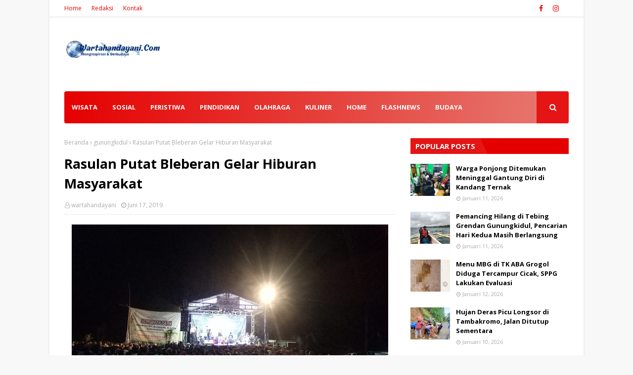

--- FILE ---
content_type: text/html; charset=UTF-8
request_url: https://www.wartahandayani.com/b/stats?style=BLACK_TRANSPARENT&timeRange=ALL_TIME&token=APq4FmB-IqDz2v6K9tZKLm0kGaPwyQWuQadfk7cBSzo5J2vIDY7mf5IAoupMZs8WAZU-GcbOkOR2ZNjHRnshiRxHwNa4ghqE0Q
body_size: 17
content:
{"total":2162197,"sparklineOptions":{"backgroundColor":{"fillOpacity":0.1,"fill":"#000000"},"series":[{"areaOpacity":0.3,"color":"#202020"}]},"sparklineData":[[0,1],[1,0],[2,1],[3,0],[4,1],[5,1],[6,0],[7,0],[8,1],[9,1],[10,1],[11,0],[12,1],[13,1],[14,1],[15,1],[16,1],[17,2],[18,100],[19,41],[20,4],[21,1],[22,2],[23,1],[24,2],[25,1],[26,1],[27,1],[28,0],[29,0]],"nextTickMs":720000}

--- FILE ---
content_type: text/html; charset=UTF-8
request_url: https://www.wartahandayani.com/2019/06/rezeki-allah-dan-investasi-bodong-semut.html
body_size: 69024
content:
<!DOCTYPE html>
<html class='ltr' dir='ltr' xmlns='http://www.w3.org/1999/xhtml' xmlns:b='http://www.google.com/2005/gml/b' xmlns:data='http://www.google.com/2005/gml/data' xmlns:expr='http://www.google.com/2005/gml/expr'>
<head>
<meta content='width=device-width, initial-scale=1, minimum-scale=1, maximum-scale=1' name='viewport'/>
<title>Rezeki Allah dan Investasi Bodong Semut Ngangrang</title>
<meta content='text/html; charset=UTF-8' http-equiv='Content-Type'/>
<!-- Chrome, Firefox OS and Opera -->
<meta content='#f8f8f8' name='theme-color'/>
<!-- Windows Phone -->
<meta content='#f8f8f8' name='msapplication-navbutton-color'/>
<meta content='blogger' name='generator'/>
<link href='https://www.wartahandayani.com/favicon.ico' rel='icon' type='image/x-icon'/>
<link href='https://www.wartahandayani.com/2019/06/rezeki-allah-dan-investasi-bodong-semut.html' rel='canonical'/>
<link rel="alternate" type="application/atom+xml" title="Wartahandayani - Atom" href="https://www.wartahandayani.com/feeds/posts/default" />
<link rel="alternate" type="application/rss+xml" title="Wartahandayani - RSS" href="https://www.wartahandayani.com/feeds/posts/default?alt=rss" />
<link rel="service.post" type="application/atom+xml" title="Wartahandayani - Atom" href="https://www.blogger.com/feeds/1839682198192383128/posts/default" />

<link rel="alternate" type="application/atom+xml" title="Wartahandayani - Atom" href="https://www.wartahandayani.com/feeds/3029412116322585472/comments/default" />
<!--Can't find substitution for tag [blog.ieCssRetrofitLinks]-->
<link href='https://blogger.googleusercontent.com/img/b/R29vZ2xl/AVvXsEj7LCi-d7Ux8sTQok7UjDQxKC1tsr1qhdVReFfA5H6a3CHeZb4dwkzaq8UK49kmRdECyy1xov7IPmI6-T9WVBt8rlzJfIyda-OPEfW3D_y9wcSR2n0XDxiaiPu4-XyT_yggSVBuilMjYbc/s640/1024x574_dd919aed23408ef588e58b719ac71c21af0d85af.jpg' rel='image_src'/>
<meta content='https://www.wartahandayani.com/2019/06/rezeki-allah-dan-investasi-bodong-semut.html' property='og:url'/>
<meta content='Rezeki Allah dan Investasi Bodong Semut Ngangrang' property='og:title'/>
<meta content='Warta Handayani adalah situs media online lokal Gunungkidul tempat berbagi informasi dan kabar terkini yang ada di kota gaplek' property='og:description'/>
<meta content='https://blogger.googleusercontent.com/img/b/R29vZ2xl/AVvXsEj7LCi-d7Ux8sTQok7UjDQxKC1tsr1qhdVReFfA5H6a3CHeZb4dwkzaq8UK49kmRdECyy1xov7IPmI6-T9WVBt8rlzJfIyda-OPEfW3D_y9wcSR2n0XDxiaiPu4-XyT_yggSVBuilMjYbc/w1200-h630-p-k-no-nu/1024x574_dd919aed23408ef588e58b719ac71c21af0d85af.jpg' property='og:image'/>
<!-- Google Fonts -->
<link href='//fonts.googleapis.com/css?family=Open+Sans:400,400i,700,700i' media='all' rel='stylesheet' type='text/css'/>
<link href='https://stackpath.bootstrapcdn.com/font-awesome/4.7.0/css/font-awesome.min.css' rel='stylesheet'/>
<!-- Google Adsense -->
<meta content='ca-pub-6462982780092407' name='google-adsense-account'/>
<script async='async' crossorigin='anonymous' src='https://pagead2.googlesyndication.com/pagead/js/adsbygoogle.js?client=ca-pub-6462982780092407'></script>
<!-- Template Style CSS -->
<style type='text/css'>@font-face{font-family:'Open Sans';font-style:normal;font-weight:400;font-stretch:100%;font-display:swap;src:url(//fonts.gstatic.com/s/opensans/v44/memSYaGs126MiZpBA-UvWbX2vVnXBbObj2OVZyOOSr4dVJWUgsjZ0B4taVIUwaEQbjB_mQ.woff2)format('woff2');unicode-range:U+0460-052F,U+1C80-1C8A,U+20B4,U+2DE0-2DFF,U+A640-A69F,U+FE2E-FE2F;}@font-face{font-family:'Open Sans';font-style:normal;font-weight:400;font-stretch:100%;font-display:swap;src:url(//fonts.gstatic.com/s/opensans/v44/memSYaGs126MiZpBA-UvWbX2vVnXBbObj2OVZyOOSr4dVJWUgsjZ0B4kaVIUwaEQbjB_mQ.woff2)format('woff2');unicode-range:U+0301,U+0400-045F,U+0490-0491,U+04B0-04B1,U+2116;}@font-face{font-family:'Open Sans';font-style:normal;font-weight:400;font-stretch:100%;font-display:swap;src:url(//fonts.gstatic.com/s/opensans/v44/memSYaGs126MiZpBA-UvWbX2vVnXBbObj2OVZyOOSr4dVJWUgsjZ0B4saVIUwaEQbjB_mQ.woff2)format('woff2');unicode-range:U+1F00-1FFF;}@font-face{font-family:'Open Sans';font-style:normal;font-weight:400;font-stretch:100%;font-display:swap;src:url(//fonts.gstatic.com/s/opensans/v44/memSYaGs126MiZpBA-UvWbX2vVnXBbObj2OVZyOOSr4dVJWUgsjZ0B4jaVIUwaEQbjB_mQ.woff2)format('woff2');unicode-range:U+0370-0377,U+037A-037F,U+0384-038A,U+038C,U+038E-03A1,U+03A3-03FF;}@font-face{font-family:'Open Sans';font-style:normal;font-weight:400;font-stretch:100%;font-display:swap;src:url(//fonts.gstatic.com/s/opensans/v44/memSYaGs126MiZpBA-UvWbX2vVnXBbObj2OVZyOOSr4dVJWUgsjZ0B4iaVIUwaEQbjB_mQ.woff2)format('woff2');unicode-range:U+0307-0308,U+0590-05FF,U+200C-2010,U+20AA,U+25CC,U+FB1D-FB4F;}@font-face{font-family:'Open Sans';font-style:normal;font-weight:400;font-stretch:100%;font-display:swap;src:url(//fonts.gstatic.com/s/opensans/v44/memSYaGs126MiZpBA-UvWbX2vVnXBbObj2OVZyOOSr4dVJWUgsjZ0B5caVIUwaEQbjB_mQ.woff2)format('woff2');unicode-range:U+0302-0303,U+0305,U+0307-0308,U+0310,U+0312,U+0315,U+031A,U+0326-0327,U+032C,U+032F-0330,U+0332-0333,U+0338,U+033A,U+0346,U+034D,U+0391-03A1,U+03A3-03A9,U+03B1-03C9,U+03D1,U+03D5-03D6,U+03F0-03F1,U+03F4-03F5,U+2016-2017,U+2034-2038,U+203C,U+2040,U+2043,U+2047,U+2050,U+2057,U+205F,U+2070-2071,U+2074-208E,U+2090-209C,U+20D0-20DC,U+20E1,U+20E5-20EF,U+2100-2112,U+2114-2115,U+2117-2121,U+2123-214F,U+2190,U+2192,U+2194-21AE,U+21B0-21E5,U+21F1-21F2,U+21F4-2211,U+2213-2214,U+2216-22FF,U+2308-230B,U+2310,U+2319,U+231C-2321,U+2336-237A,U+237C,U+2395,U+239B-23B7,U+23D0,U+23DC-23E1,U+2474-2475,U+25AF,U+25B3,U+25B7,U+25BD,U+25C1,U+25CA,U+25CC,U+25FB,U+266D-266F,U+27C0-27FF,U+2900-2AFF,U+2B0E-2B11,U+2B30-2B4C,U+2BFE,U+3030,U+FF5B,U+FF5D,U+1D400-1D7FF,U+1EE00-1EEFF;}@font-face{font-family:'Open Sans';font-style:normal;font-weight:400;font-stretch:100%;font-display:swap;src:url(//fonts.gstatic.com/s/opensans/v44/memSYaGs126MiZpBA-UvWbX2vVnXBbObj2OVZyOOSr4dVJWUgsjZ0B5OaVIUwaEQbjB_mQ.woff2)format('woff2');unicode-range:U+0001-000C,U+000E-001F,U+007F-009F,U+20DD-20E0,U+20E2-20E4,U+2150-218F,U+2190,U+2192,U+2194-2199,U+21AF,U+21E6-21F0,U+21F3,U+2218-2219,U+2299,U+22C4-22C6,U+2300-243F,U+2440-244A,U+2460-24FF,U+25A0-27BF,U+2800-28FF,U+2921-2922,U+2981,U+29BF,U+29EB,U+2B00-2BFF,U+4DC0-4DFF,U+FFF9-FFFB,U+10140-1018E,U+10190-1019C,U+101A0,U+101D0-101FD,U+102E0-102FB,U+10E60-10E7E,U+1D2C0-1D2D3,U+1D2E0-1D37F,U+1F000-1F0FF,U+1F100-1F1AD,U+1F1E6-1F1FF,U+1F30D-1F30F,U+1F315,U+1F31C,U+1F31E,U+1F320-1F32C,U+1F336,U+1F378,U+1F37D,U+1F382,U+1F393-1F39F,U+1F3A7-1F3A8,U+1F3AC-1F3AF,U+1F3C2,U+1F3C4-1F3C6,U+1F3CA-1F3CE,U+1F3D4-1F3E0,U+1F3ED,U+1F3F1-1F3F3,U+1F3F5-1F3F7,U+1F408,U+1F415,U+1F41F,U+1F426,U+1F43F,U+1F441-1F442,U+1F444,U+1F446-1F449,U+1F44C-1F44E,U+1F453,U+1F46A,U+1F47D,U+1F4A3,U+1F4B0,U+1F4B3,U+1F4B9,U+1F4BB,U+1F4BF,U+1F4C8-1F4CB,U+1F4D6,U+1F4DA,U+1F4DF,U+1F4E3-1F4E6,U+1F4EA-1F4ED,U+1F4F7,U+1F4F9-1F4FB,U+1F4FD-1F4FE,U+1F503,U+1F507-1F50B,U+1F50D,U+1F512-1F513,U+1F53E-1F54A,U+1F54F-1F5FA,U+1F610,U+1F650-1F67F,U+1F687,U+1F68D,U+1F691,U+1F694,U+1F698,U+1F6AD,U+1F6B2,U+1F6B9-1F6BA,U+1F6BC,U+1F6C6-1F6CF,U+1F6D3-1F6D7,U+1F6E0-1F6EA,U+1F6F0-1F6F3,U+1F6F7-1F6FC,U+1F700-1F7FF,U+1F800-1F80B,U+1F810-1F847,U+1F850-1F859,U+1F860-1F887,U+1F890-1F8AD,U+1F8B0-1F8BB,U+1F8C0-1F8C1,U+1F900-1F90B,U+1F93B,U+1F946,U+1F984,U+1F996,U+1F9E9,U+1FA00-1FA6F,U+1FA70-1FA7C,U+1FA80-1FA89,U+1FA8F-1FAC6,U+1FACE-1FADC,U+1FADF-1FAE9,U+1FAF0-1FAF8,U+1FB00-1FBFF;}@font-face{font-family:'Open Sans';font-style:normal;font-weight:400;font-stretch:100%;font-display:swap;src:url(//fonts.gstatic.com/s/opensans/v44/memSYaGs126MiZpBA-UvWbX2vVnXBbObj2OVZyOOSr4dVJWUgsjZ0B4vaVIUwaEQbjB_mQ.woff2)format('woff2');unicode-range:U+0102-0103,U+0110-0111,U+0128-0129,U+0168-0169,U+01A0-01A1,U+01AF-01B0,U+0300-0301,U+0303-0304,U+0308-0309,U+0323,U+0329,U+1EA0-1EF9,U+20AB;}@font-face{font-family:'Open Sans';font-style:normal;font-weight:400;font-stretch:100%;font-display:swap;src:url(//fonts.gstatic.com/s/opensans/v44/memSYaGs126MiZpBA-UvWbX2vVnXBbObj2OVZyOOSr4dVJWUgsjZ0B4uaVIUwaEQbjB_mQ.woff2)format('woff2');unicode-range:U+0100-02BA,U+02BD-02C5,U+02C7-02CC,U+02CE-02D7,U+02DD-02FF,U+0304,U+0308,U+0329,U+1D00-1DBF,U+1E00-1E9F,U+1EF2-1EFF,U+2020,U+20A0-20AB,U+20AD-20C0,U+2113,U+2C60-2C7F,U+A720-A7FF;}@font-face{font-family:'Open Sans';font-style:normal;font-weight:400;font-stretch:100%;font-display:swap;src:url(//fonts.gstatic.com/s/opensans/v44/memSYaGs126MiZpBA-UvWbX2vVnXBbObj2OVZyOOSr4dVJWUgsjZ0B4gaVIUwaEQbjA.woff2)format('woff2');unicode-range:U+0000-00FF,U+0131,U+0152-0153,U+02BB-02BC,U+02C6,U+02DA,U+02DC,U+0304,U+0308,U+0329,U+2000-206F,U+20AC,U+2122,U+2191,U+2193,U+2212,U+2215,U+FEFF,U+FFFD;}</style>
<style id='page-skin-1' type='text/css'><!--
/*
-----------------------------------------------
Blogger Template Style
Name:        Flatblog
License:     Free Version
Version:     1.0
Author:      TemplatesYard
Author Url:  https://www.templatesyard.com/
----------------------------------------------- */
a,abbr,acronym,address,applet,b,big,blockquote,body,caption,center,cite,code,dd,del,dfn,div,dl,dt,em,fieldset,font,form,h1,h2,h3,h4,h5,h6,html,i,iframe,img,ins,kbd,label,legend,li,object,p,pre,q,s,samp,small,span,strike,strong,sub,sup,table,tbody,td,tfoot,th,thead,tr,tt,u,ul,var{padding:0;border:0;outline:0;vertical-align:baseline;background:0 0;text-decoration:none }form,textarea,input,button{-webkit-appearance:none;-moz-appearance:none;appearance:none;border-radius:0 }dl,ul{list-style-position:inside;font-weight:400;list-style:none }ul li{list-style:none }caption,th{text-align:center }img{border:none;position:relative }a,a:visited{text-decoration:none }.clearfix{clear:both }.section,.widget,.widget ul{margin:0;padding:0 }a{color:#e51515 }a img{border:0 }abbr{text-decoration:none }.CSS_LIGHTBOX{z-index:999999!important }.separator a{clear:none!important;float:none!important;margin-left:0!important;margin-right:0!important }#navbar-iframe,.widget-item-control,a.quickedit,.home-link,.feed-links{display:none!important }.center{display:table;margin:0 auto;position:relative }.widget > h2,.widget > h3{display:none }body{background:#f8f8f8 url() repeat scroll top left;background-color:#f8f8f8;font-family:'Open Sans',sans-serif;font-size:14px;font-weight:400;color:#656565;word-wrap:break-word;margin:0;padding:0 }#outer-wrapper{max-width:1080px;margin:0 auto;background-color:#fff;box-shadow:0 0 5px rgba(0,0,0,.1) }.row{width:1020px }#content-wrapper{margin:30px auto 0;overflow:hidden }#content-wrapper > .container{margin:0 -15px }#main-wrapper{float:left;overflow:hidden;width:66.66666667%;box-sizing:border-box;word-wrap:break-word;padding:0 15px;margin:0 }#sidebar-wrapper{float:right;overflow:hidden;width:33.33333333%;box-sizing:border-box;word-wrap:break-word;padding:0 15px }.post-image-wrap{position:relative;display:block }.post-image-link,.about-author .avatar-container,.comments .avatar-image-container{background-color:rgba(155,155,155,0.05);color:transparent!important }.post-thumb{display:block;position:relative;width:100%;height:100%;object-fit:cover;object-position: top;z-index:1;transition:opacity .25s ease }.post-image-link:hover .post-thumb,.post-image-wrap:hover .post-image-link .post-thumb,.hot-item-inner:hover .post-image-link .post-thumb{opacity:.85 }.post-title a{display:block }#top-bar{width:100%;height:34px;background-color:#fff;overflow:hidden;margin:0;position:relative;border-bottom: 1px solid #e0dede;}#top-bar .container{margin:0 auto;position: relative;}.top-bar-nav{position:relative;float:left;display:block;z-index:1;}.top-bar-nav .widget > .widget-title{display:none }.top-bar-nav ul li{float:left }.top-bar-nav ul li > a{height:34px;display:block;color:#e50000;font-size:12px;font-weight:400;line-height:34px;margin:0 10px 0 0;padding:0 5px;transition:color .17s }.top-bar-nav ul li:first-child > a{padding:0 5px 0 0 }.top-bar-nav ul > li:hover > a{color:#e51515 }.top-bar-social{position:relative;float:right;display:block }.top-bar-social .widget > .widget-title{display:none }.top-bar-social ul > li{float:left;display:inline-block }.top-bar-social ul > li > a{display:block;color:#e50000;text-decoration:none;font-size:14px;text-align:center;line-height:34px;padding:0 5px;margin:0 0 0 10px;transition:color .17s }.top-bar-social ul > li:last-child > a{padding:0 0 0 5px }.top-bar-social ul > li:hover > a{color:#e51515 }.social a:before{display:inline-block;font-family:FontAwesome;font-style:normal;font-weight:400 }.social .facebook a:before{content:"\f09a" }.social .twitter a:before{content:"\f099" }.social .gplus a:before{content:"\f0d5" }.social .rss a:before{content:"\f09e" }.social .youtube a:before{content:"\f16a" }.social .skype a:before{content:"\f17e" }.social .stumbleupon a:before{content:"\f1a4" }.social .tumblr a:before{content:"\f173" }.social .vk a:before{content:"\f189" }.social .stack-overflow a:before{content:"\f16c" }.social .github a:before{content:"\f09b" }.social .linkedin a:before{content:"\f0e1" }.social .dribbble a:before{content:"\f17d" }.social .soundcloud a:before{content:"\f1be" }.social .behance a:before{content:"\f1b4" }.social .digg a:before{content:"\f1a6" }.social .instagram a:before{content:"\f16d" }.social .pinterest a:before{content:"\f0d2" }.social .twitch a:before{content:"\f1e8" }.social .delicious a:before{content:"\f1a5" }.social .codepen a:before{content:"\f1cb" }.social .reddit a:before{content:"\f1a1" }.social .whatsapp a:before{content:"\f232" }.social .snapchat a:before{content:"\f2ac" }.social .email a:before{content:"\f0e0" }.social .external-link a:before{content:"\f35d" }.social-color .facebook a{background-color:#3b5999 }.social-color .twitter a{background-color:#00acee }.social-color .gplus a{background-color:#db4a39 }.social-color .youtube a{background-color:#db4a39 }.social-color .instagram a{background:linear-gradient(15deg,#ffb13d,#dd277b,#4d5ed4) }.social-color .pinterest a{background-color:#ca2127 }.social-color .dribbble a{background-color:#ea4c89 }.social-color .linkedin a{background-color:#0077b5 }.social-color .tumblr a{background-color:#365069 }.social-color .twitch a{background-color:#6441a5 }.social-color .rss a{background-color:#ffc200 }.social-color .skype a{background-color:#00aff0 }.social-color .stumbleupon a{background-color:#eb4823 }.social-color .vk a{background-color:#4a76a8 }.social-color .stack-overflow a{background-color:#f48024 }.social-color .github a{background-color:#24292e }.social-color .soundcloud a{background:linear-gradient(#ff7400,#ff3400) }.social-color .behance a{background-color:#191919 }.social-color .digg a{background-color:#1b1a19 }.social-color .delicious a{background-color:#0076e8 }.social-color .codepen a{background-color:#000 }.social-color .reddit a{background-color:#ff4500 }.social-color .whatsapp a{background-color:#3fbb50 }.social-color .snapchat a{background-color:#ffe700 }.social-color .email a{background-color:#888 }.social-color .external-link a{background-color:#e50000 }.social-text .facebook a:after{content:"Facebook" }.social-text .twitter a:after{content:"Twitter" }.social-text .gplus a:after{content:"Google Plus" }.social-text .rss a:after{content:"Rss" }.social-text .youtube a:after{content:"YouTube" }.social-text .skype a:after{content:"Skype" }.social-text .stumbleupon a:after{content:"StumbleUpon" }.social-text .tumblr a:after{content:"Tumblr" }.social-text .vk a:after{content:"VKontakte" }.social-text .stack-overflow a:after{content:"Stack Overflow" }.social-text .github a:after{content:"Github" }.social-text .linkedin a:after{content:"LinkedIn" }.social-text .dribbble a:after{content:"Dribbble" }.social-text .soundcloud a:after{content:"SoundCloud" }.social-text .behance a:after{content:"Behance" }.social-text .digg a:after{content:"Digg" }.social-text .instagram a:after{content:"Instagram" }.social-text .pinterest a:after{content:"Pinterest" }.social-text .twitch a:after{content:"Twitch" }.social-text .delicious a:after{content:"Delicious" }.social-text .codepen a:after{content:"CodePen" }.social-text .flipboard a:after{content:"Flipboard" }.social-text .reddit a:after{content:"Reddit" }.social-text .whatsapp a:after{content:"Whatsapp" }.social-text .messenger a:after{content:"Messenger" }.social-text .snapchat a:after{content:"Snapchat" }.social-text .email a:after{content:"Email" }.social-text .external-link a:after{content:"WebSite" }#header-wrap{position:relative;margin:0 }.header-header{background-color:#fff;width:100%;height:90px;position:relative;overflow:hidden;padding:30px 0 }.header-header .container{position:relative;margin:0 auto;padding:0 }.header-logo{position:relative;float:left;width:auto;max-width:200px;max-height:60px;margin:0;padding:15px 0 }.header-logo .header-image-wrapper{display:block }.header-logo img{max-width:100%;max-height:60px;margin:0 }.header-logo h1{color:#000000;font-size:36px;line-height:60px;margin:0 }.header-logo p{font-size:12px;margin:5px 0 0 }.header-ads{position:relative;float:right }.header-ads .widget > .widget-title{display:none }.header-ads .widget{max-width:100% }.header-ads .widget .widget-content{width:728px;max-width:100%;max-height:90px;line-height:1 }.header-menu{position:relative;width:100%;height:65px;z-index:10;font-size:13px;margin:0 }.header-menu .container{position:relative;margin:0 auto;padding:0;border-radius: 4px;background: #e50000;background: linear-gradient(90deg, #e50000 0%, #E67C73 100%);}.header-menu.scrolled-header, .mobile-header.scrolled-header {background: #e50000;background: linear-gradient(90deg, #e50000 0%, #E67C73 100%);}.header-menu.scrolled-header .show-search, .header-menu.scrolled-header .hide-search, .mobile-header.scrolled-header .show-search, .mobile-header.scrolled-header .hide-search {border-radius: 0;}.header-menu.scrolled-header, .header-menu.scrolled-header #main-menu, .header-menu.scrolled-header #nav-search .search-input, .header-menu.scrolled-header #main-menu ul > li > a, .header-menu.scrolled-header #nav-search, .header-menu.scrolled-header #nav-search .search-form, .header-menu.scrolled-header .show-search, .header-menu.scrolled-header .hide-search {height:46px;}.header-menu.scrolled-header #main-menu ul > li > a, .header-menu.scrolled-header #nav-search .search-form, .header-menu.scrolled-header .show-search, .header-menu.scrolled-header .hide-search {line-height:46px;}.header-menu.scrolled-header #nav-search .search-input {padding-right:46px;}.header-menu.scrolled-header .show-search, .header-menu.scrolled-header .hide-search {width: 46px;height: 46px;}.header-menu.scrolled-header #main-menu ul > li > ul {top:46px;}.header-menu.scrolled-header #main-menu ul > li > ul > li > ul {top:0;}#main-menu .widget,#main-menu .widget > .widget-title{display:none }#main-menu .show-menu{display:block }#main-menu{position:relative;height:65px;z-index:15 }#main-menu ul > li{float:left;position:relative;margin:0;padding:0;transition:background .17s }#main-menu #main-menu-nav > li:hover,#main-menu #main-menu-nav > li.li-home{background-color:#e51515 }#main-menu ul > li > a{position:relative;color:#ffffff;font-size:13px;font-weight:400;line-height:65px;display:inline-block;margin:0;padding:0 15px;transition:color .17s ease }#main-menu #main-menu-nav > li > a{text-transform:uppercase;font-weight:700 }#main-menu ul > li:hover > a{color:#efefef;}#main-menu ul > li > ul{position:absolute;float:left;left:0;top:65px;width:180px;background-color:#e50000;z-index:99999;margin-top:0;padding:0;border-top:2px solid #e51515;visibility:hidden;opacity:0 }#main-menu ul > li > ul > li > ul{position:absolute;float:left;top:0;left:100%;margin:-2px 0 0 }#main-menu ul > li > ul > li{display:block;float:none;position:relative }#main-menu ul > li > ul > li:hover{background-color:#e51515 }#main-menu ul > li > ul > li a{display:block;height:36px;font-size:13px;color:#fff;line-height:36px;box-sizing:border-box;margin:0;padding:0 15px;border:0;border-bottom:1px solid rgba(255,255,255,0.05);transition:all .17s ease }#main-menu ul > li > ul > li:hover > a{color:#fff }#main-menu ul > li.has-sub > a:after{content:'\f107';float:right;font-family:FontAwesome;font-size:12px;font-weight:400;margin:0 0 0 5px }#main-menu ul > li > ul > li.has-sub > a:after{content:'\f105';float:right;margin:0 }#main-menu .mega-menu{position:static!important }#main-menu .mega-menu > ul{width:100%;box-sizing:border-box;padding:20px 10px }#main-menu .mega-menu > ul.mega-menu-inner{overflow:hidden }#main-menu ul > li:hover > ul,#main-menu ul > li > ul > li:hover > ul{visibility:visible;opacity:1 }#main-menu ul ul{transition:all .25s ease }.mega-menu-inner .mega-item{float:left;width:20%;box-sizing:border-box;padding:0 10px }.mega-menu-inner .mega-content{position:relative;width:100%;overflow:hidden;padding:0 }.mega-content .post-image-wrap{width:100%;height:120px }.mega-content .post-image-link{width:100%;height:100%;z-index:1;display:block;position:relative;overflow:hidden;padding:0 }.mega-content .post-title{position:relative;font-size:13px;font-weight:700;line-height:1.5em;margin:7px 0 5px;padding:0 }.mega-content .post-title a{display:block;color:#fff;transition:color .17s }.mega-content .post-title a:hover{color:#e51515 }.mega-content .post-meta{font-size:11px }.no-posts{float:left;width:100%;height:100px;line-height:100px;text-align:center }.mega-menu .no-posts{line-height:60px;color:#000000 }.show-search,.hide-search{position:absolute;right:0;top:0;display:block;width:65px;height:65px;background-color:#e51515;line-height:65px;z-index:20;color:#fff;font-size:15px;text-align:center;cursor:pointer;padding:0;border-radius: 0 4px 4px 0;transition:background .17s ease }.show-search:before{content:"\f002";font-family:FontAwesome;font-weight:400 }.hide-search:before{content:"\f00d";font-family:FontAwesome;font-weight:400 }#nav-search{display:none;position:absolute;left:0;top:0;width:100%;border-radius: 4px;height:65px;z-index:99;background-color:#e50000;box-sizing:border-box;padding:0 }#nav-search .search-form{width:100%;height:65px;background-color:rgba(0,0,0,0);line-height:65px;overflow:hidden;padding:0 }#nav-search .search-input{width:100%;height:65px;font-family:inherit;color:#fff;margin:0;padding:0 65px 0 15px;background-color:rgba(0,0,0,0);font-size:13px;font-weight:400;outline:none;box-sizing:border-box;border:0 }#mobile-logo .widget > .widget-title > h3{display:none }.mobile-header{display:none;position:relative;float:left;width:100%;height:50px;background-color:#e50000;z-index:1010 }.mobile-header .logo-content{position:relative;float:left;display:block;width:100%;height:50px;text-align:center;z-index:2 }.mobile-header .logo-content > a{height:30px;display:inline-block;padding:10px 0 }.mobile-header .logo-content > a > img{height:30px }.mobile-header .logo-content > h3{font-size:20px;height:30px;line-height:30px;margin:10px 0 0 }.mobile-header .logo-content > h3 > a{color:#fff }.mobile-search-form{position:absolute;display:none;z-index:4;background-color:#e50000;width:100%;height:50px;left:0;top:0 }.mobile-search-form .mobile-search-input{background-color:#e50000;display:block;width:calc(100% - 50px);height:50px;font-family:inherit;font-size:13px;font-weight:400;color:#fff;box-sizing:border-box;padding:0 20px;border:0 }.mobile-search-form{position:absolute;display:none;z-index:4;background-color:#e50000;width:100%;height:50px;left:0;top:0 }.mobile-search-form .mobile-search-input{background-color:#e50000;display:block;width:calc(100% - 50px);height:50px;font-size:13px;font-weight:400;color:#fff;box-sizing:border-box;padding:0 20px;border:0 }.overlay{display:none;position:fixed;top:0;left:0;right:0;bottom:0;z-index:990;background:rgba(255,255,255,0.8) }.slide-menu-toggle,.show-mobile-search,.hide-mobile-search{position:absolute;line-height:50px;height:50px;width:50px;top:0;left:0;font-family:FontAwesome;color:#fff;font-size:18px;font-weight:400;text-align:center;cursor:pointer;z-index:4;padding:0 }.slide-menu-toggle{border-right:1px solid rgba(255,255,255,0.08) }.show-mobile-search,.hide-mobile-search{border-left:1px solid rgba(255,255,255,0.08);left:auto;right:0 }.slide-menu-toggle:before{content:"\f0c9" }.nav-active .slide-menu-toggle:before{content:"\f00d" }.show-mobile-search:before{content:"\f002" }.hide-mobile-search:before{content:"\f00d" }.mobile-menu{position:relative;float:left;width:100%;background-color:#e50000;box-sizing:border-box;padding:20px;border-top:1px solid rgba(255,255,255,0.08);visibility:hidden;opacity:0;transform-origin:0 0;transform:scaleY(0);transition:all .17s ease }.nav-active .mobile-menu{visibility:visible;opacity:1;transform:scaleY(1) }.mobile-menu > ul{margin:0 }.mobile-menu .m-sub{display:none;padding:0 }.mobile-menu ul li{position:relative;display:block;overflow:hidden;float:left;width:100%;font-size:14px;line-height:38px;margin:0;padding:0;border-top:1px solid rgba(255,255,255,0.01) }.mobile-menu > ul > li{font-weight:400 }.mobile-menu > ul li ul{overflow:hidden }.mobile-menu > ul > li:first-child{border-top:0 }.mobile-menu ul li a{color:#fff;padding:0;display:block;transition:all .17s ease }.mobile-menu #main-menu-nav > li > a{text-transform:uppercase;font-weight:700;font-size:13px }.mobile-menu ul li.has-sub .submenu-toggle{position:absolute;top:0;right:0;color:#fff;cursor:pointer }.mobile-menu ul li.has-sub .submenu-toggle:after{content:'\f105';font-family:FontAwesome;font-weight:400;float:right;width:34px;font-size:16px;text-align:center;transition:all .17s ease }.mobile-menu ul li.has-sub.show > .submenu-toggle:after{transform:rotate(90deg) }.mobile-menu > ul > li > ul > li a{font-size:13px }.mobile-menu > ul > li > ul > li > a{color:#fff;opacity:.7;padding:0 0 0 15px }.mobile-menu > ul > li > ul > li > ul > li > a{color:#fff;opacity:.7;padding:0 0 0 30px }.mobile-menu ul > li > .submenu-toggle:hover{color:#e51515 }.post-meta{display:block;overflow:hidden;color:#aaa;font-size:12px;font-weight:400;padding:0 1px }.post-meta .post-author,.post-meta .post-date{float:left;margin:0 10px 0 0 }.post-meta .post-date{text-transform:capitalize }.post-meta a{color:#aaa;transition:color .17s }.post-meta a:hover{color:#e51515 }.post-meta span:before{font-family:FontAwesome;font-weight:400;margin:0 3px 0 0 }.post-meta .post-author:before{content:'\f2c0' }.post-meta .post-date:before{content:'\f017' }.owl-carousel{display:none;width:100%;-webkit-tap-highlight-color:transparent;position:relative;z-index:1 }.owl-carousel .owl-stage{position:relative;-ms-touch-action:pan-Y }.owl-carousel .owl-stage:after{content:".";display:block;clear:both;visibility:hidden;line-height:0;height:0 }.owl-carousel .owl-stage-outer{position:relative;overflow:hidden;-webkit-transform:translate3d(0px,0px,0px) }.owl-carousel .owl-controls .owl-nav .owl-prev,.owl-carousel .owl-controls .owl-nav .owl-next,.owl-carousel .owl-controls .owl-dot{cursor:pointer;cursor:hand;-webkit-user-select:none;-khtml-user-select:none;-moz-user-select:none;-ms-user-select:none;user-select:none }.owl-carousel.owl-loaded{display:block }.owl-carousel.owl-loading{opacity:0;display:block }.owl-carousel.owl-hidden{opacity:0 }.owl-carousel .owl-refresh .owl-item{display:none }.owl-carousel .owl-item{position:relative;min-height:1px;float:left;-webkit-backface-visibility:visible;-webkit-tap-highlight-color:transparent;-webkit-touch-callout:none;-webkit-user-select:none;-moz-user-select:none;-ms-user-select:none;user-select:none }.owl-carousel .owl-item img{display:block;width:100%;-webkit-transform-style:preserve-3d;transform-style:preserve-3d }.owl-carousel.owl-text-select-on .owl-item{-webkit-user-select:auto;-moz-user-select:auto;-ms-user-select:auto;user-select:auto }.owl-carousel .owl-grab{cursor:move;cursor:-webkit-grab;cursor:-o-grab;cursor:-ms-grab;cursor:grab }.owl-carousel.owl-rtl{direction:rtl }.owl-carousel.owl-rtl .owl-item{float:right }.no-js .owl-carousel{display:block }.owl-carousel .animated{-webkit-animation-duration:1000ms;animation-duration:1000ms;-webkit-animation-fill-mode:both;animation-fill-mode:both }.owl-carousel .owl-animated-in{z-index:1 }.owl-carousel .owl-animated-out{z-index:0 }.owl-height{-webkit-transition:height 500ms ease-in-out;-moz-transition:height 500ms ease-in-out;-ms-transition:height 500ms ease-in-out;-o-transition:height 500ms ease-in-out;transition:height 500ms ease-in-out }.owl-prev,.owl-next{position:relative;float:left;width:24px;height:24px;background-color:#fff;font-family: FontAwesome;text-rendering: auto;-webkit-font-smoothing: antialiased;-moz-osx-font-smoothing: grayscale;font-size:11px;line-height:23px;font-weight:900;color:#bdbdbd;text-align:center;cursor:pointer;border:1px solid rgba(0,0,0,0.08);box-sizing:border-box;transition:all .25s ease }.owl-prev:before{content:"\f053" }.owl-next:before{content:"\f054" }.owl-prev:hover,.owl-next:hover{background-color:#e51515;color:#fff;border-color:#e51515 }#break-wrapper{margin:0 auto }#break-section .widget{display:none }#break-section .show-ticker{display:block;margin:25px 0 0 }#break-section .no-posts{height:24px;line-height:24px;text-align:left;padding:0 0 0 15px;box-sizing: border-box;}#break-section .widget > .widget-title{display:none;position:relative;float:left;background-color:#e50000;height:24px;color:#fff;font-size:9px;font-weight:400;line-height:24px;text-transform:uppercase;padding:0 12px }#break-section .show-ticker > .widget-title{display:block }#break-section .widget > h2,#break-section .widget > h3{display:none }#break-section .widget > .widget-title > h3{margin:0 }#break-section .widget > .widget-title > h3:before{content:'\f0e7';font-family:FontAwesome;float:left;font-size:11px;font-weight:900;margin:0 5px 0 0;text-rendering: auto;-webkit-font-smoothing: antialiased;-moz-osx-font-smoothing: grayscale;}#break-section .widget-content{position:relative;font-size:13px;display:block;overflow:hidden;height:24px;line-height:23px;padding:0;box-sizing:border-box }ul.ticker-widget{width:100%!important;box-sizing:border-box;padding:0 0 0 15px }.ticker-widget:after{content:"";position:absolute;background:linear-gradient(to right,#fff0,#fff);top:0;right:52px;width:50px;height:24px }.ticker-widget .ticker-item{position:relative;float:left;display:block;height:24px;padding:0 }.ticker-widget .post-title{height:24px;font-size:13px;font-weight:400;line-height:24px;margin:0;padding:0 }.ticker-widget .post-title a{position:relative;display:block;overflow:hidden;color:#000000;transition:color .25s }.ticker-widget .post-title a:hover{color:#e51515 }.ticker-widget .owl-nav{position:absolute;top:0;right:0;width:52px;height:24px;background-color:#fff }.ticker-widget .owl-nav .owl-next{margin:0 0 0 4px }@keyframes fadeInLeft {from{opacity:0;transform:translate3d(-30px,0,0) }to{opacity:1;transform:none }}@keyframes fadeOutLeft {from{opacity:1 }to{opacity:0;transform:translate3d(-30px,0,0) }}@keyframes fadeInRight {from{opacity:0;transform:translate3d(30px,0,0) }to{opacity:1;transform:none }}.fadeInRight{animation-name:fadeInRight }@keyframes fadeOutRight {from{opacity:1 }to{opacity:0;transform:translate3d(30px,0,0) }}.fadeOutRight{animation-name:fadeOutRight }#hot-wrapper, #featured-wrapper{margin:0 auto }#hot-section .widget,#hot-section .widget > .widget-title{display:none }#hot-section .show-hot{display:block!important }#hot-section .show-hot .widget-content{position:relative;overflow:hidden;height:380px;margin:30px 0 0 }.hot-loader{position:relative;height:100%;overflow:hidden;display:block }.hot-loader:after{content:'';position:absolute;top:50%;left:50%;width:26px;height:26px;margin:-16px 0 0 -16px;border:3px solid #eaeaea;border-left-color:#e51515;border-right-color:#e51515;border-radius:100%;animation:spinner .8s infinite linear;transform-origin:center }@-webkit-keyframes spinner {0%{-webkit-transform:rotate(0deg);transform:rotate(0deg) }to{-webkit-transform:rotate(1turn);transform:rotate(1turn) }}@keyframes spinner {0%{-webkit-transform:rotate(0deg);transform:rotate(0deg) }to{-webkit-transform:rotate(1turn);transform:rotate(1turn) }}ul.hot-posts{position:relative;overflow:hidden;height:380px;margin:0 -5px }.hot-posts .hot-item{position:relative;float:left;width:30%;height:185px;overflow:hidden;box-sizing:border-box;padding:0 5px;margin: 0 0 10px;}.hot-posts .item-0{width:40%;height:380px;padding-right:15px;}.hot-posts .item-1{}.hot-item-inner{position:relative;float:left;width:100%;height:100%;overflow:hidden;display:block }.hot-posts .post-image-link{width:100%;height:100%;position:relative;overflow:hidden;display:block }.hot-posts .post-info{position:absolute;bottom:0;left:0;width:100%;background-image:linear-gradient(rgba(0,0,0,0),rgba(0,0,0,0.7));overflow:hidden;z-index:5;box-sizing:border-box;padding:30px 20px 20px }.hot-posts .post-tag{position:relative;display:inline-block;top:0;left:0 }.hot-posts .post-title{font-size:17px;font-weight:700;display:block;line-height:1.5em;margin:8px 0 7px }.hot-posts .item-0 .post-title{font-size:22px }.hot-posts .post-title a{color:#fff;display:block }.hot-posts .post-meta{font-size:11px;color:#f0f0f0 }.show-hot .no-posts{position:absolute;top:calc(50% - 50px);left:0;width:100% }.queryMessage{overflow:hidden;background-color:#f2f2f2;color:#000000;font-size:13px;font-weight:400;padding:8px 10px;margin:0 0 25px }.queryMessage .query-info{margin:0 5px }.queryMessage .search-query,.queryMessage .search-label{font-weight:700;text-transform:uppercase }.queryMessage .search-query:before,.queryMessage .search-label:before{content:"\201c" }.queryMessage .search-query:after,.queryMessage .search-label:after{content:"\201d" }.queryMessage a.show-more{float:right;color:#e51515;text-decoration:underline;transition:opacity .17s }.queryMessage a.show-more:hover{opacity:.8 }.queryEmpty{font-size:13px;font-weight:400;padding:10px 0;margin:0 0 25px;text-align:center }.title-wrap,.featured-posts .widget-title{position:relative;float:left;width:100%;height:32px;display:block;margin:0 0 20px;background:#e50000;}.title-wrap > h3,.featured-posts .widget-title > h3{position:relative;float:left;height:32px;font-size:15px;color:#fff;background:#e51515;text-shadow: 1px 2px 0 rgba(0,0,0,0.15);text-transform:uppercase;line-height:32px;padding:0 12px;margin:0 }.title-wrap > h3:after, .featured-posts .widget-title > h3:after {position: absolute;content: '';height: 0;width: 0;bottom: 0;right: -15px;border-top: 32px solid transparent;border-left: 15px solid #e51515;border-right: 0 solid #e51515;border-bottom: 0;}a.view-all{float: right;height: 22px;font-size: 11px;line-height: 22px;margin-top: 5px;margin-right: 5px;padding: 0 10px;font-weight: bold;text-transform: uppercase;transition: all .17s ease;color:#fff;background:#e51515;}a.view-all:hover{background: #e0e0e0;color:#e50000;}a.view-all:after{content:'\f178';float:right;font-weight:400;font-family:FontAwesome;margin:0 0 0 3px;-webkit-transition: all .3s cubic-bezier(.32,.74,.57,1);-moz-transition: all .3s cubic-bezier(.32,.74,.57,1);-ms-transition: all .3s cubic-bezier(.32,.74,.57,1);-o-transition: all .3s cubic-bezier(.32,.74,.57,1);transition: all .3s cubic-bezier(.32,.74,.57,1);-webkit-transform: translateX(0);-moz-transform: translateX(0);-ms-transform: translateX(0);-o-transform: translateX(0);transform: translateX(0);}a.view-all:hover:after {-webkit-transform: translateX(4px);-moz-transform: translateX(4px);-ms-transform: translateX(4px);-o-transform: translateX(4px);transform: translateX(4px);}.featured-posts > .widget{display:none;position:relative;float:left;width:100%;margin:0 0 30px }.featured-posts > .show-widget{display:block }.feat-big li{position:relative;float:right;width:calc(50% - 20px);overflow:hidden;margin:20px 0 0 }.feat-big .item-0{float:left;width:calc(50% - 10px);margin:0 }.feat-big .item-1{margin:0 }.feat-big .feat-inner{position:relative;float:left;width:100%;height: 320px;overflow:hidden }.feat-big .post-image-link{position:relative;float:left;width:80px;height:65px;display:block;overflow:hidden;margin:0 12px 0 0 }.feat-big .feat-inner .post-image-link{width:100%;height: 320px;margin: 0;}.feat-big .post-title{overflow:hidden;font-size:13px;font-weight:700;line-height:1.5em;margin:0 0 5px }.feat-big .item-big .post-info{position: absolute;bottom: 0;left: 0;overflow: hidden;z-index: 5;box-sizing: border-box;padding: 15px;width: 100%;background-image: linear-gradient(to bottom,transparent,rgba(0,0,0,0.3));}.feat-big .item-big .post-info p.post-snippet {color: #9a9a9a;}.feat-big .item-small .post-info{overflow:hidden }.feat-big .item-0 .post-title{font-size:18px;margin:0 0 10px }.feat-big .item-0 .post-title a{color:#fff;}.feat-big .post-title a{color:#000000;transition:color .17s ease }.feat-big .post-title a:hover{color:#e51515 }.feat-big .item-small .post-meta{font-size:11px }.featured-posts .show-slider{display:block!important }.featured-posts .show-slider .widget-content{position:relative;height:430px;overflow:hidden;float: left;width: 100%;}.loader{position:relative;height:100%;overflow:hidden;display:block;margin:0 }.loader:after{content:'';position:absolute;top:50%;left:50%;width:28px;height:28px;margin:-16px 0 0 -16px;border:2px solid #e51515;border-right-color:rgba(155,155,155,0.2);border-radius:100%;animation:spinner 1.1s infinite linear;transform-origin:center }@-webkit-keyframes spinner {0%{-webkit-transform:rotate(0deg);transform:rotate(0deg) }to{-webkit-transform:rotate(1turn);transform:rotate(1turn) }}@keyframes spinner {0%{-webkit-transform:rotate(0deg);transform:rotate(0deg) }to{-webkit-transform:rotate(1turn);transform:rotate(1turn) }}.main-slider{position:relative;overflow:hidden;height:430px }.main-slider .slider-item{position:relative;float:left;width:100%;height:430px;overflow:hidden;box-sizing:border-box }.slider-item-inner{position:relative;float:left;width:100%;height:100%;overflow:hidden;display:block;}.main-slider .post-image-link{width:100%;height:100%;position:relative;overflow:hidden;display:block }.main-slider .post-info-wrap {position: absolute;left: 0;bottom: 0;text-align: left;overflow: hidden;z-index: 5;width: 100%;padding: 0 10px 10px;background-image: linear-gradient(to top,rgba(0,0,0,1),rgba(0,0,0,0));box-sizing: border-box;}.main-slider .post-info{position: relative;overflow: hidden;display: block;z-index: 10;}.main-slider .post-date{font-size:11px;color:#fff;margin:0 }.main-slider .post-title{font-size:22px;font-weight:600;display:block;line-height:1.5;letter-spacing: 0.3px;margin:0 0 5px }.main-slider .post-title a{color:#fff;display:block }.main-slider .post-title a:hover{text-decoration:underline }.main-slider .post-snippet {color:#fff;}.show-slider .no-posts{position:absolute;top:calc(50% - 50px);left:0;width:100%;text-align:center;}.main-slider .post-info .post-tag{position:static;display: inline-block;height:20px;background-color:#e51515;color:#fff;font-size:12px;font-weight:400;text-transform:uppercase;line-height:20px;padding:0 8px;margin:0 0 10px;border:1px solid #e51515;transition:all .17s ease }.main-slider .post-info .post-tag:hover{background-color:#e50000;color:#fff;border-color:#e50000 }.main-slider .post-meta {color: #aaaaaa;font-size: 12px;font-weight: 400;line-height: 18px;padding: 0 1px;}.main-slider .post-date {font-size: 11px;color: #fff;margin: 0;display: inline-block;float:none;}.main-slider .owl-nav{position:absolute;top:calc(50% - 15px);left:0;right:0;height:0 }.main-slider .owl-prev,.main-slider .owl-next{height:30px;line-height:30px;z-index:10;border:0 }.main-slider .owl-prev{float:left;left:-30px }.main-slider:hover .owl-prev{left:0 }.main-slider .owl-next{float:right;right:-30px }.main-slider:hover .owl-next{right:0 }.featured-posts > .col-width{width:calc(50% - 15px) }.featured-posts > .col-right{float:right }.feat-col li{position:relative;float:left;width:100%;overflow:hidden;margin:20px 0 0 }.feat-col .item-0{margin:0 }.feat-col .feat-inner{position:relative;float:left;width:100%;overflow:hidden }.feat-col .post-image-link{position:relative;float:left;width:80px;height:65px;display:block;overflow:hidden;margin:0 12px 0 0 }.feat-col .feat-inner .post-image-link{width:100%;height:180px;margin:0 0 13px }.feat-col .post-title{overflow:hidden;font-size:13px;font-weight:700;line-height:1.5em;margin:0 0 5px }.feat-col .item-big .post-info{float:left;width:100% }.feat-col .item-small .post-info{overflow:hidden }.feat-col .item-0 .post-title{font-size:18px;margin:0 0 10px }.feat-col .post-title a{color:#000000;transition:color .17s ease }.feat-col .post-title a:hover{color:#e51515 }.feat-col .item-small .post-meta{font-size:11px }.grid-small li{position:relative;display:inline-block;vertical-align:top;width:calc(33.33333333% - 40px / 3);overflow:hidden;margin:20px 0 0 20px }.grid-small li:nth-child(3n+1){margin:20px 0 0 }.grid-small li.item-0{margin:0 }.grid-small li.item-1,.grid-small li.item-2{margin:0 0 0 20px }.grid-small .post-image-link{position:relative;float:left;width:100%;height:140px;display:block;overflow:hidden;margin:0 0 7px }.grid-small .post-title{overflow:hidden;font-size:14px;font-weight:700;line-height:1.5em;margin:0 0 5px }.grid-small .post-info{float:left }.grid-small .post-title a{color:#000000;transition:color .17s ease }.grid-small .post-title a:hover{color:#e51515 }.grid-small .post-meta{font-size:11px }ul.grid-big{float:left;display:flex;flex-wrap:wrap;margin:0 -15px }.grid-big li{position:relative;float:left;width:50%;overflow:hidden;box-sizing:border-box;padding:0 15px;margin:30px 0 0 }.grid-big li.item-0,.grid-big li.item-1{margin:0 }#featured-wrapper .grid-big li {width: calc(100% / 4);}#featured-wrapper .grid-big li.item-0,#featured-wrapper .grid-big li.item-1,#featured-wrapper .grid-big li.item-2,#featured-wrapper .grid-big li.item-3{margin:0 }#featured-wrapper .grid-big li .post-snippet {display: none;}.grid-big .feat-inner{position:relative;float:left;width:100%;overflow:hidden }.grid-big .post-image-link{position:relative;float:left;width:100%;height:180px;display:block;overflow:hidden;margin:0 0 13px }.grid-big .post-title{overflow:hidden;font-size:18px;font-weight:700;line-height:1.5em;margin:0 0 10px }.grid-big .post-info{float:left;width:100% }.grid-big .post-title a{color:#000000;transition:color .17s ease }.grid-big .post-title a:hover{color:#e51515 }.feat-list li{position:relative;float:left;width:100%;overflow:hidden;margin:30px 0 0 }.feat-list .item-0{margin:0 }.feat-list .feat-inner{position:relative;float:left;width:100%;overflow:hidden }.feat-list .post-image-link{position:relative;float:left;width:280px;height:180px;display:block;overflow:hidden;margin:0 25px 0 0 }.feat-list .feat-inner .post-image-link{float:left;width:260px;height:195px;margin:0 20px 0 0 }.feat-list .post-snippet {font-size: 13px;line-height: 24px;color: #444444;text-align: justify;}.feat-list .post-title{overflow:hidden;font-size:24px;font-weight:700;line-height:1.4em;margin:0 0 10px }.feat-list .post-info{overflow:hidden }.feat-list .post-title a{color:#000000;transition:color .17s ease }.feat-list .post-title a:hover{color:#e51515 }.custom-widget li{overflow:hidden;margin:20px 0 0 }.custom-widget li:first-child{margin:0 }.custom-widget .post-image-link{position:relative;width:80px;height:65px;float:left;overflow:hidden;display:block;vertical-align:middle;margin:0 12px 0 0 }.custom-widget .post-title{overflow:hidden;font-size:13px;font-weight:700;line-height:1.5em;margin:0 0 5px;padding:0 }.custom-widget .post-title a{display:block;color:#000000;transition:color .17s }.custom-widget .post-title a:hover{color:#e51515 }.custom-widget .post-meta{font-size:11px }.blog-post{display:block;overflow:hidden;word-wrap:break-word }.index-post{padding:0;margin:0 0 30px }.index-post .post-image-wrap{float:left;width:260px;height:195px;margin:0 20px 0 0 }.index-post .post-image-wrap .post-image-link{width:100%;height:100%;position:relative;display:block;z-index:1;overflow:hidden }.post-tag{position:absolute;top:15px;left:15px;height:18px;z-index:5;background-color:#e51515;color:#fff;font-size:10px;line-height:18px;font-weight:700;text-transform:uppercase;padding:0 6px }.hot-item .post-tag {height:22px;line-height:22px;border-radius:4px;}.index-post .post-info{overflow:hidden }.index-post .post-info > h2{font-size:24px;font-weight:700;line-height:1.4em;text-decoration:none;margin:0 0 10px }.index-post .post-info > h2 > a{display:block;color:#000000;transition:color .17s }.index-post .post-info > h2 > a:hover{color:#e51515 }.widget iframe,.widget img{max-width:100% }.date-header{display:block;overflow:hidden;font-weight:400;margin:0!important;padding:0 }.post-timestamp{margin-left:0 }.post-snippet{position:relative;display:block;overflow:hidden;font-size:12px;line-height:1.6em;font-weight:400;margin:10px 0 0 }.index-post .post-snippet {font-size:13px;line-height:24px;color:#666666;text-align: justify;}#breadcrumb{font-size:12px;font-weight:400;color:#aaa;margin:0 0 10px }#breadcrumb a{color:#aaa;transition:color .17s }#breadcrumb a:hover{color:#e51515 }#breadcrumb a,#breadcrumb em{display:inline-block }#breadcrumb .delimiter:after{content:'\f105';font-family:FontAwesome;font-style:normal;margin:0 3px }.item-post h1.post-title{color:#000000;font-size:27px;line-height:1.5em;font-weight:700;position:relative;display:block;margin:15px 0;padding:0 }.static_page .item-post h1.post-title{padding:0 0 10px;margin:0;border-bottom:1px solid #eaeaea }.item-post .post-body{width:100%;line-height:1.5em;overflow:hidden;padding:20px 0 0 }.static_page .item-post .post-body{padding:20px 0 }.item-post .post-outer{padding:0 }.item-post .post-body img{max-width:100% }.item-post .post-meta{padding:0 1px 10px;border-bottom:1px solid #eaeaea }.main .widget{margin:0 }.main .Blog{border-bottom-width:0 }.post-footer{position:relative;float:left;width:100%;margin:20px 0 0 }.inline-ad{position:relative;display:block;max-height:60px;margin:0 0 30px }.inline-ad > ins{display:block!important;margin:0 auto!important }.item .inline-ad{float:left;width:100%;margin:20px 0 0 }.item-post-wrap > .inline-ad{margin:0 0 20px }.post-labels{overflow:hidden;height:auto;position:relative;padding:0;margin:0 0 25px }.post-labels span,.post-labels a{float:left;color:#aaa;font-size:12px;font-weight:400;margin:0 12px 0 0;transition:all .17s ease }.post-labels span{color:#000000 }.post-labels a:hover{color:#e51515 }.post-share{position:relative;overflow:hidden;line-height:0;margin:0 0 30px }ul.share-links{position:relative }.share-links li{width:32px;float:left;box-sizing:border-box;margin:0 5px 0 0 }.share-links li.facebook,.share-links li.twitter,.share-links li.gplus{width:20% }.share-links li a{float:left;display:inline-block;cursor:pointer;width:100%;height:32px;line-height:32px;color:#fff;font-weight:400;font-size:13px;text-align:center;box-sizing:border-box;opacity:1;margin:0;padding:0;transition:all .17s ease }.share-links li.whatsapp-mobile{display:none }.is-mobile li.whatsapp-desktop{display:none }.is-mobile li.whatsapp-mobile{display:inline-block }.share-links li a:before{float:left;display:block;width:32px;background-color:rgba(255,255,255,0.07);font-size:15px;text-align:center;line-height:32px }.share-links li a:hover{opacity:.8 }ul.post-nav{position:relative;overflow:hidden;display:block;margin:0 0 30px }.post-nav li{display:inline-block;width:50% }.post-nav .post-prev{float:left;text-align:left;box-sizing:border-box;padding:0 10px }.post-nav .post-next{float:right;text-align:right;box-sizing:border-box;padding:0 10px }.post-nav li a{color:#000000;line-height:1.4em;display:block;overflow:hidden;transition:color .17s }.post-nav li:hover a{color:#e51515 }.post-nav li span{display:block;font-size:11px;color:#aaa;font-weight:700;text-transform:uppercase;padding:0 0 2px }.post-nav .post-prev span:before{content:"\f053";float:left;font-family:FontAwesome;font-size:9px;font-weight:400;text-transform:none;margin:0 2px 0 0 }.post-nav .post-next span:after{content:"\f054";float:right;font-family:FontAwesome;font-size:9px;font-weight:400;text-transform:none;margin:0 0 0 2px }.post-nav p{font-size:12px;font-weight:400;line-height:1.4em;margin:0 }.post-nav .post-nav-active p{color:#aaa }.about-author{position:relative;display:block;overflow:hidden;padding:20px;margin:0 0 30px;border:1px solid #eaeaea }.about-author .avatar-container{position:relative;float:left;width:80px;height:80px;overflow:hidden;margin:0 15px 0 0;border-radius:100% }.about-author .author-avatar{float:left;width:100%;height:100%;border-radius:100% }.author-name{overflow:hidden;display:inline-block;font-size:16px;font-weight:700;margin:7px 0 3px }.author-name span{color:#000000 }.author-name a{color:#000000;transition:color .17s }.author-name a:hover{color:#e51515 }.author-description{display:block;overflow:hidden;font-size:13px;font-weight:400;line-height:1.5em }.author-description a:hover{text-decoration:underline }#related-wrap{overflow:hidden;margin:0 0 30px }#related-wrap .related-tag{display:none }.related-ready{float:left;width:100% }.related-ready .loader{height:178px }ul.related-posts{position:relative;overflow:hidden;margin:0 -10px;padding:0 }.related-posts .related-item{width:33.33333333%;position:relative;overflow:hidden;float:left;display:block;box-sizing:border-box;padding:0 10px;margin:0 }.related-posts .post-image-link{width:100%;height:120px;position:relative;overflow:hidden;display:block }.related-posts .related-item .post-meta{padding:0;border:0 }.related-posts .post-title{font-size:14px;font-weight:700;line-height:1.5em;display:block;margin:7px 0 6px }.related-posts .post-title a{color:#000000;transition:color .17s }.related-posts .post-title a:hover{color:#e51515 }#blog-pager{overflow:hidden;clear:both;margin:0 0 30px }.blog-pager a,.blog-pager span{float:left;display:block;min-width:30px;height:30px;background-color:#e50000;color:#fff;font-size:13px;font-weight:700;line-height:30px;text-align:center;box-sizing:border-box;margin:0 5px 0 0;transition:all .17s ease }.blog-pager .blog-pager-newer-link,.blog-pager .blog-pager-older-link{padding:0 15px }.blog-pager .blog-pager-newer-link{float:left }.blog-pager .blog-pager-older-link{float:right }.blog-pager span.page-dots{min-width:20px;background-color:#fff;font-size:16px;color:#000000;line-height:30px;font-weight:400;letter-spacing:-1px;border:0 }.blog-pager .page-of{display:none;width:auto;float:right;border-color:rgba(0,0,0,0);margin:0 }.blog-pager .page-active,.blog-pager a:hover{background-color:#e51515;color:#fff }.blog-pager .page-prev:before,.blog-pager .page-next:before{font-family:FontAwesome;font-size:16px;font-weight:400 }.blog-pager .page-prev:before{content:'\f104' }.blog-pager .page-next:before{content:'\f105' }.blog-pager .blog-pager-newer-link:after{content:'\f104';float:left;font-family:FontAwesome;font-weight:400;margin:0 3px 0 0 }.blog-pager .blog-pager-older-link:after{content:'\f105';float:right;font-family:FontAwesome;font-weight:400;margin:0 0 0 3px }.archive #blog-pager{display:none }.blog-post-comments{display:none;margin:0 0 30px }.blog-post-comments .comments-title{margin:0 0 20px }.comments-system-disqus .comments-title,.comments-system-facebook .comments-title{margin:0 }#comments{margin:0 }#gpluscomments{float:left!important;width:100%!important;margin:0 0 25px!important }#gpluscomments iframe{float:left!important;width:100% }.comments{display:block;clear:both;margin:0;color:#000000 }.comments > h3{font-size:13px;font-weight:400;font-style:italic;padding-top:1px }.comments .comments-content .comment{list-style:none;margin:0;padding:0 0 8px }.comments .comments-content .comment:first-child{padding-top:0 }.facebook-tab,.fb_iframe_widget_fluid span,.fb_iframe_widget iframe{width:100%!important }.comments .item-control{position:static }.comments .avatar-image-container{float:left;overflow:hidden;position:absolute }.comments .avatar-image-container,.comments .avatar-image-container img{height:45px;max-height:45px;width:45px;max-width:45px;border-radius:0 }.comments .comment-block{overflow:hidden;padding:0 0 10px }.comments .comment-block,.comments .comments-content .comment-replies{margin:0 0 0 60px }.comments .comments-content .inline-thread{padding:0 }.comments .comment-actions{float:left;width:100%;position:relative;margin:0 }.comments .comments-content .comment-header{font-size:12px;display:block;overflow:hidden;clear:both;margin:0 0 3px;padding:0 0 5px;border-bottom:1px dashed #eaeaea }.comments .comments-content .comment-header a{color:#000000;transition:color .17s }.comments .comments-content .comment-header a:hover{color:#e51515 }.comments .comments-content .user{font-style:normal;font-weight:700;text-transform:uppercase;display:block }.comments .comments-content .icon.blog-author{display:none }.comments .comments-content .comment-content{float:left;font-size:13px;color:#5E5E5E;font-weight:400;text-align:left;line-height:1.4em;margin:5px 0 9px }.comments .comment .comment-actions a{margin-right:5px;padding:2px 5px;color:#000000;font-weight:400;border:1px solid #f5f5f5;font-size:10px;transition:all .17s ease }.comments .comment .comment-actions a:hover{color:#fff;background-color:#e51515;border-color:#e51515;text-decoration:none }.comments .comments-content .datetime{float:left;font-size:11px;font-weight:400;color:#aaa;position:relative;padding:0 1px;margin:4px 0 0;display:block }.comments .comments-content .datetime a,.comments .comments-content .datetime a:hover{color:#aaa }.comments .comments-content .datetime:before{content:'\f017';font-family:FontAwesome;font-size:11px;font-weight:400;font-style:normal;margin:0 3px 0 0 }.comments .thread-toggle{margin-bottom:4px }.comments .thread-toggle .thread-arrow{height:7px;margin:0 3px 2px 0 }.comments .thread-count a,.comments .continue a{transition:opacity .17s }.comments .thread-count a:hover,.comments .continue a:hover{opacity:.8 }.comments .thread-expanded{padding:5px 0 0 }.comments .thread-chrome.thread-collapsed{display:none }.thread-arrow:before{content:'';font-family:FontAwesome;color:#000000;font-weight:400;margin:0 2px 0 0 }.comments .thread-expanded .thread-arrow:before{content:'\f0d7' }.comments .thread-collapsed .thread-arrow:before{content:'\f0da' }.comments .comments-content .comment-thread{margin:0 }.comments .comments-content .comment-thread > ol{padding:0 }.comments .continue a{padding:0 0 0 60px;font-weight:400 }.comments .comments-content .loadmore.loaded{margin:0;padding:0 }.comments .comment-replybox-thread{margin:0 }.comments .comments-content .loadmore,.comments .comments-content .loadmore.loaded{display:none }.post-body h1,.post-body h2,.post-body h3,.post-body h4,.post-body h5,.post-body h6{color:#000000;margin:0 0 15px }.post-body h1,.post-body h2{font-size:24px }.post-body h3{font-size:21px }.post-body h4{font-size:18px }.post-body h5{font-size:16px }.post-body h6{font-size:13px }blockquote{font-style:italic;padding:10px;margin:0;border-left:4px solid #e51515 }blockquote:before,blockquote:after{display:inline-block;font-family:FontAwesome;font-style:normal;font-weight:400;color:#aaa;line-height:1 }blockquote:before{content:'\f10d';margin:0 10px 0 0 }blockquote:after{content:'\f10e';margin:0 0 0 10px }.widget .post-body ul,.widget .post-body ol{line-height:1.5;font-weight:400 }.widget .post-body li{margin:5px 0;padding:0;line-height:1.5 }.post-body ul{padding:0 0 0 20px }.post-body ul li:before{content:"\f105";font-family:FontAwesome;font-size:13px;font-weight:400;margin:0 5px 0 0 }.post-body u{text-decoration:underline }.post-body a{transition:color .17s ease }.post-body strike{text-decoration:line-through }.contact-form{overflow:hidden }.contact-form .widget-title{display:none }.contact-form .contact-form-name{width:calc(50% - 5px) }.contact-form .contact-form-email{width:calc(50% - 5px);float:right }.sidebar .widget{position:relative;overflow:hidden;background-color:#fff;box-sizing:border-box;padding:0;margin:0 0 30px }.sidebar .widget-title{position:relative;float:left;width:100%;height:32px;background-color: #e50000;display:block;margin:0 0 20px }.sidebar .widget-title > h3{position:relative;float:left;height:32px;font-size:15px;color: #fff;text-shadow: 1px 2px 0 rgba(0,0,0,0.15);background-color: #e51515;text-transform:uppercase;line-height:32px;padding:0 10px;margin:0 }.sidebar .widget-title > h3:after {position: absolute;content: '';height: 0;width: 0;bottom: 0;right: -15px;border-top: 32px solid transparent;border-left: 15px solid #e51515;border-right: 0 solid #e51515;border-bottom: 0;}.sidebar .widget-content{float:left;width:100%;margin:0 }.social-counter li{float:left;width:calc(50% - 5px);margin:10px 0 0 }.social-counter li:nth-child(1),.social-counter li:nth-child(2){margin-top:0 }.social-counter li:nth-child(even){float:right }.social-counter li a{display:block;height:34px;font-size:13px;color:#fff;line-height:34px;transition:opacity .17s }.social-counter li a:hover{opacity:.8 }.social-counter li a:before{float:left;width:34px;height:34px;background-color:rgba(255,255,255,0.1);font-size:16px;text-align:center;margin:0 10px 0 0 }.list-label li{position:relative;display:block;padding:8px 0;border-top:1px dotted #eaeaea }.list-label li:first-child{padding:0 0 8px;border-top:0 }.list-label li:last-child{padding-bottom:0;border-bottom:0 }.list-label li a{display:block;color:#ffffff;font-size:13px;text-transform: uppercase;font-weight: 700;padding: 10px;box-sizing: border-box;border-radius: 4px;transition:color .17s }.list-label li a:before{content:"";float:left;margin:6px 5px 0 0;display: inline-block;width: 8px;height: 8px;position: relative;border-radius: 100%;background-color: #ffffff;flex-shrink: 0;transition:color .17s }.list-label li a:hover{color:#e51515 }.list-label .label-count{position:relative;float:right;width: auto;height: 18px;padding: 0 8px;background-color:#ffffff;color:#e51515;font-size:11px;font-weight:400;text-align:center;line-height:18px;border-radius: 4px;}.list-label .label-count:after {content: "Posts";margin-left:3px;}.cloud-label li{position:relative;float:left;margin:0 5px 5px 0 }.cloud-label li a{display:block;height:26px;background-color:#f2f2f2;color:#000000;font-size:12px;line-height:26px;font-weight:400;padding:0 10px;transition:all .17s ease }.cloud-label li a:hover{color:#fff;background-color:#e51515 }.cloud-label .label-count{display:none }.sidebar .FollowByEmail > .widget-title > h3{margin:0 }.FollowByEmail .widget-content{position:relative;overflow:hidden;font-weight:400;text-align:center;box-sizing:border-box;padding:20px;border:1px solid #eaeaea }.FollowByEmail .widget-content > h3{font-size:18px;color:#000000;font-weight:700;margin:0 0 13px }.FollowByEmail .before-text{font-size:13px;color:#888;line-height:1.4em;margin:0 0 15px;display:block;padding:0 15px;overflow:hidden }.FollowByEmail .follow-by-email-inner{position:relative }.FollowByEmail .follow-by-email-inner .follow-by-email-address{width:100%;height:34px;color:#888;font-size:11px;font-family:inherit;text-align:center;padding:0 10px;margin:0 0 10px;box-sizing:border-box;border:1px solid #eaeaea;transition:ease .17s }.FollowByEmail .follow-by-email-inner .follow-by-email-address:focus{border-color:rgba(0,0,0,0.1) }.FollowByEmail .follow-by-email-inner .follow-by-email-submit{width:100%;height:34px;font-family:inherit;font-size:11px;color:#fff;background-color:#e51515;text-transform:uppercase;text-align:center;font-weight:700;cursor:pointer;margin:0;border:0;transition:background .17s }.FollowByEmail .follow-by-email-inner .follow-by-email-submit:hover{background-color:#e50000 }#ArchiveList ul.flat li{color:#000000;font-size:13px;font-weight:400;padding:8px 0;border-bottom:1px dotted #eaeaea }#ArchiveList ul.flat li:first-child{padding-top:0 }#ArchiveList ul.flat li:last-child{padding-bottom:0;border-bottom:0 }#ArchiveList .flat li > a{display:block;color:#000000;transition:color .17s }#ArchiveList .flat li > a:hover{color:#e51515 }#ArchiveList .flat li > a:before{content:"\f105";float:left;color:#000000;font-weight:400;font-family:FontAwesome;margin:2px 3px 0 0;display:inline-block;transition:color .17s }#ArchiveList .flat li > a > span{position:relative;float:right;width:16px;height:16px;background-color:#e51515;color:#fff;font-size:11px;font-weight:400;text-align:center;line-height:16px }.PopularPosts .post{overflow:hidden;margin:20px 0 0 }.PopularPosts .post:first-child{margin:0 }.PopularPosts .post-image-link{position:relative;width:80px;height:65px;float:left;overflow:hidden;display:block;vertical-align:middle;margin:0 12px 0 0 }.PopularPosts .post-info{overflow:hidden }.PopularPosts .post-title{font-size:13px;font-weight:700;line-height:1.5em;margin:0 0 5px }.PopularPosts .post-title a{display:block;color:#000000;transition:color .17s }.PopularPosts .post-title a:hover{color:#e51515 }.PopularPosts .post-meta{font-size:11px }.PopularPosts .post-date:before{font-size:10px }.FeaturedPost .post-image-link{display:block;position:relative;overflow:hidden;width:100%;height:180px;margin:0 0 13px }.FeaturedPost .post-title{font-size:18px;overflow:hidden;font-weight:700;line-height:1.5em;margin:0 0 10px }.FeaturedPost .post-title a{color:#000000;display:block;transition:color .17s ease }.FeaturedPost .post-title a:hover{color:#e51515 }.Text{font-size:13px }.contact-form-widget form{font-weight:400 }.contact-form-name{float:left;width:100%;height:30px;font-family:inherit;font-size:13px;line-height:30px;box-sizing:border-box;padding:5px 10px;margin:0 0 10px;border:1px solid #eaeaea }.contact-form-email{float:left;width:100%;height:30px;font-family:inherit;font-size:13px;line-height:30px;box-sizing:border-box;padding:5px 10px;margin:0 0 10px;border:1px solid #eaeaea }.contact-form-email-message{float:left;width:100%;font-family:inherit;font-size:13px;box-sizing:border-box;padding:5px 10px;margin:0 0 10px;border:1px solid #eaeaea }.contact-form-button-submit{float:left;width:100%;height:30px;background-color:#e51515;font-size:13px;color:#fff;line-height:30px;cursor:pointer;box-sizing:border-box;padding:0 10px;margin:0;border:0;transition:background .17s ease }.contact-form-button-submit:hover{background-color:#e50000 }.contact-form-error-message-with-border{float:left;width:100%;background-color:#fbe5e5;font-size:11px;text-align:center;line-height:11px;padding:3px 0;margin:10px 0;box-sizing:border-box;border:1px solid #fc6262 }.contact-form-success-message-with-border{float:left;width:100%;background-color:#eaf6ff;font-size:11px;text-align:center;line-height:11px;padding:3px 0;margin:10px 0;box-sizing:border-box;border:1px solid #5ab6f9 }.contact-form-cross{margin:0 0 0 3px }.contact-form-error-message,.contact-form-success-message{margin:0 }.BlogSearch .search-input{float:left;width:75%;height:30px;background-color:#fff;font-weight:400;font-size:13px;line-height:30px;box-sizing:border-box;padding:5px 10px;border:1px solid #eaeaea;border-right-width:0 }.BlogSearch .search-action{float:right;width:25%;height:30px;font-family:inherit;font-size:13px;line-height:30px;cursor:pointer;box-sizing:border-box;background-color:#e51515;color:#fff;padding:0 5px;border:0;transition:background .17s ease }.BlogSearch .search-action:hover{background-color:#e50000 }.Profile .profile-img{float:left;width:80px;height:80px;margin:0 15px 0 0;transition:all .17s ease }.Profile .profile-datablock{margin:0 }.Profile .profile-data .g-profile{display:block;font-size:14px;color:#000000;margin:0 0 5px;transition:color .17s ease }.Profile .profile-data .g-profile:hover{color:#e51515 }.Profile .profile-info > .profile-link{color:#000000;font-size:11px;margin:5px 0 0;transition:color .17s ease }.Profile .profile-info > .profile-link:hover{color:#e51515 }.Profile .profile-datablock .profile-textblock{display:none }.common-widget .LinkList ul li,.common-widget .PageList ul li{width:calc(50% - 5px);padding:7px 0 0 }.common-widget .LinkList ul li:nth-child(odd),.common-widget .PageList ul li:nth-child(odd){float:left }.common-widget .LinkList ul li:nth-child(even),.common-widget .PageList ul li:nth-child(even){float:right }.common-widget .LinkList ul li a,.common-widget .PageList ul li a{display:block;color:#000000;font-size:13px;font-weight:400;transition:color .17s ease }.common-widget .LinkList ul li a:hover,.common-widget .PageList ul li a:hover{color:#e51515 }.common-widget .LinkList ul li:first-child,.common-widget .LinkList ul li:nth-child(2),.common-widget .PageList ul li:first-child,.common-widget .PageList ul li:nth-child(2){padding:0 }#footer-wrapper{background-color:#0b0e13 }#footer-wrapper .container{position:relative;overflow:hidden;margin:0 auto;padding:25px 0 }.footer-widgets-wrap{position:relative;display:flex;margin:0 -15px }#footer-wrapper .footer{display:inline-block;float:left;width:33.33333333%;box-sizing:border-box;padding:0 15px }#footer-wrapper .footer .widget{float:left;width:100%;padding:0;margin:25px 0 0 }#footer-wrapper .footer .Text{margin:10px 0 0 }#footer-wrapper .footer .widget:first-child{margin:0 }#footer-wrapper .footer .widget-content{float:left;width:100% }.footer .widget-title{position:relative;float:left;width:100%;height:32px;background-color: #e50000;display:block;margin:0 0 20px }.footer .widget-title > h3{position:relative;float:left;height:32px;font-size:15px;color: #fff;text-shadow: 1px 2px 0 rgba(0,0,0,0.15);background-color: #e51515;text-transform:uppercase;line-height:32px;padding:0 10px;margin:0 }.footer .widget-title > h3:after {position: absolute;content: '';height: 0;width: 0;bottom: 0;right: -15px;border-top: 32px solid transparent;border-left: 15px solid #e51515;border-right: 0 solid #e51515;border-bottom: 0;}.footer .PopularPosts .post,.footer .custom-widget li,.footer .FeaturedPost .post-meta{border-color:rgba(255,255,255,0.05) }.footer .post-image-link{background-color:rgba(255,255,255,0.05) }.footer .custom-widget .post-title a,.footer .PopularPosts .post-title a,.footer .FeaturedPost .post-title a,.footer .LinkList ul li a,.footer .PageList ul li a,.footer .Profile .profile-data .g-profile,.footer .Profile .profile-info > .profile-link{color:#ffffff }.footer .custom-widget .post-title a:hover,.footer .PopularPosts .post-title a:hover,.footer .FeaturedPost .post-title a:hover,.footer .LinkList ul li a:hover,.footer .PageList ul li a:hover,.footer .Profile .profile-data .g-profile:hover,.footer .Profile .profile-info > .profile-link:hover{color:#e51515 }.footer .no-posts{color:#ffffff }.footer .FollowByEmail .widget-content > h3{color:#ffffff }.footer .FollowByEmail .widget-content{background-color:rgba(255,255,255,0.05);border-color:rgba(255,255,255,0.05) }.footer .FollowByEmail .before-text,#footer-wrapper .footer .Text{color:#aaa }.footer .FollowByEmail .follow-by-email-inner .follow-by-email-submit:hover{background:#e50000 }.footer .FollowByEmail .follow-by-email-inner .follow-by-email-address{background-color:rgba(255,255,255,0.05);color:#ffffff;border-color:rgba(255,255,255,0.05) }.footer #ArchiveList .flat li > a{color:#ffffff }.footer .list-label li,.footer .BlogArchive #ArchiveList ul.flat li{border-color:rgba(255,255,255,0.05) }.footer .list-label li:first-child{padding-top:0 }.footer .list-label li a,.footer .list-label li a:before,.footer #ArchiveList .flat li > a,.footer #ArchiveList .flat li > a:before{color:#ffffff }.footer .list-label li > a:hover,.footer #ArchiveList .flat li > a:hover{color:#e51515 }.footer .list-label .label-count,.footer #ArchiveList .flat li > a > span{background-color:rgba(255,255,255,0.05);color:#ffffff }.footer .cloud-label li a{background-color:rgba(255,255,255,0.05);color:#ffffff }.footer .cloud-label li a:hover{background-color:#e51515;color:#fff }.footer .BlogSearch .search-input{background-color:rgba(255,255,255,0.05);color:#ffffff;border-color:rgba(255,255,255,0.05) }.footer .contact-form-name,.footer .contact-form-email,.footer .contact-form-email-message{background-color:rgba(255,255,255,0.05);color:#ffffff;border-color:rgba(255,255,255,0.05) }.footer .BlogSearch .search-action:hover,.footer .FollowByEmail .follow-by-email-inner .follow-by-email-submit:hover,.footer .contact-form-button-submit:hover{background-color:rgba(0,0,0,0.3) }#sub-footer-wrapper{display:block;width:100%;background-color:rgba(255,255,255,0.05);overflow:hidden;color:#ffffff;padding:0 }#sub-footer-wrapper .container{overflow:hidden;margin:0 auto;padding:10px 0 }#menu-footer{float:right;position:relative;display:block }#menu-footer .widget > .widget-title{display:none }#menu-footer ul li{float:left;display:inline-block;height:34px;padding:0;margin:0 }#menu-footer ul li a{font-size:12px;font-weight:400;display:block;color:#ffffff;line-height:34px;padding:0 5px;margin:0 0 0 10px;transition:color .17s ease }#menu-footer ul li:last-child a{padding:0 0 0 5px }#menu-footer ul li a:hover{color:#e51515 }#sub-footer-wrapper .copyright-area{font-size:12px;float:left;height:34px;line-height:34px;font-weight:400 }#sub-footer-wrapper .copyright-area a{color:#ffffff;transition:color .17s }#sub-footer-wrapper .copyright-area a:hover{color:#e51515 }.hidden-widgets{display:none;visibility:hidden }.back-top{display:none;z-index:1010;width:34px;height:34px;position:fixed;bottom:25px;right:25px;cursor:pointer;overflow:hidden;font-size:20px;color:#fff;text-align:center;line-height:34px }.back-top:before{content:'';position:absolute;top:0;left:0;right:0;bottom:0;background-color:#e51515;opacity:.5;transition:opacity .17s ease }.back-top:after{content:'\f106';position:relative;font-family:FontAwesome;font-weight:400;opacity:.8;transition:opacity .17s ease }.back-top:hover:before,.back-top:hover:after,.nav-active .back-top:after,.nav-active .back-top:before{opacity:1 }.error404 #main-wrapper{width:100%!important;margin:0!important }.error404 #sidebar-wrapper{display:none }.errorWrap{color:#000000;text-align:center;padding:80px 0 100px }.errorWrap h3{font-size:160px;line-height:1;margin:0 0 30px }.errorWrap h4{font-size:25px;margin:0 0 20px }.errorWrap p{margin:0 0 10px }.errorWrap a{display:block;color:#e51515;padding:10px 0 0 }.errorWrap a i{font-size:20px }.errorWrap a:hover{text-decoration:underline }@media screen and (max-width: 1100px) {#outer-wrapper{max-width:100% }.row{width:100% }#top-bar .container,.header-header .container,.header-menu .container,#break-wrapper, #hot-wrapper, #featured-wrapper{box-sizing:border-box;padding:0 20px }.header-menu .container {border-radius:o;}#header-wrap{height:auto }.header-logo{max-width:30% }.header-ads{max-width:70% }.show-search,.hide-search{right:20px }#nav-search .search-input{padding:0 65px 0 20px }#content-wrapper{position:relative;box-sizing:border-box;padding:0 20px;margin:30px 0 0 }#footer-wrapper .container{box-sizing:border-box;padding:25px 20px }#sub-footer-wrapper .container{box-sizing:border-box;padding:10px 20px }}@media screen and (max-width: 980px) {#content-wrapper > .container{margin:0 }#top-bar,.header-logo,.header-menu{display:none }.mobile-header{display:block }#header-wrap{padding:0 }.header-header{height:auto;padding:0 }.header-header .container.row{width:100% }.header-ads{width:100%;max-width:100%;box-sizing:border-box;padding:0 }.header-ads .widget .widget-content{position:relative;padding:20px 0;margin:0 auto }#header-inner a{display:inline-block!important }#main-wrapper,#sidebar-wrapper{width:100%;padding:0 }#featured-wrapper .grid-big li {width: calc(100% / 2);}#featured-wrapper .grid-big li.item-2, #featured-wrapper .grid-big li.item-3 {margin: 30px 0 0;}}@media screen and (max-width: 880px) {#hot-section .show-hot .widget-content,#hot-section .hot-posts{height:auto }#hot-section .loader{height:200px }.hot-posts .item-0 {width: 50%;height: 380px;padding-right: 0;padding-right: 5px;}.hot-posts .hot-item {width: 50%;}.hot-posts .hot-item.item-3, .hot-posts .hot-item.item-4 {margin: 0;}.featureds-post .show-slider .widget-content,.main-slider,.main-slider .slider-item {height:300px }.footer-widgets-wrap{display:block }#footer-wrapper .footer{width:100%;margin-right:0 }#footer-sec2,#footer-sec3{margin-top:25px }}@media screen and (max-width: 680px) {#hot-section .show-hot .widget-content,#hot-section .hot-posts{height:auto }#hot-section .loader{height:200px }.hot-posts .hot-item{width:100%;height:180px;margin:2px 0 0 }.hot-posts .item-0{margin:0;padding:0;}.featured-posts .show-slider .widget-content,.main-slider,.main-slider .slider-item{height:250px }.slider-item .post-image-link:after{content:'';position:absolute;top:0;left:0;bottom:0;right:0;background-color:rgba(0,0,0,0.3);z-index:2 }.main-slider .post-info-wrap{background-color:rgba(0,0,0,0) }.featured-posts > .col-width,.grid-big li{width:100% }.feat-big li,.feat-big .item-0{width:100% }.feat-big .item-1{margin:20px 0 0 }.grid-big li.item-big{margin:30px 0 0 }.grid-big li.item-0{margin:0 }.index-post .post-image-wrap,.feat-list .feat-inner .post-image-link,.feat-col .feat-inner .post-image-link,.grid-big .post-image-link,.FeaturedPost .post-image-link{width:100%;height:180px;margin:0 0 10px }.feat-big .feat-inner, .feat-big .feat-inner .post-image-link {height: 250px;}.index-post .post-info,.feat-big .item-big .post-info,.feat-list .post-info{float:left;width:100% }.post-snippet{margin:8px 0 0 }#menu-footer,#sub-footer-wrapper .copyright-area{width:100%;height:auto;line-height:inherit;text-align:center }#menu-footer{margin:10px 0 0 }#sub-footer-wrapper .copyright-area{margin:10px 0 }#menu-footer ul li{float:none;height:auto }#menu-footer ul li a{line-height:inherit;margin:0 3px 5px }}@media screen and (max-width: 540px) {.hot-posts .hot-item,.index-post .post-image-wrap,.feat-list .feat-inner .post-image-link,.feat-col .feat-inner .post-image-link,.grid-big .post-image-link,.FeaturedPost .post-image-link{height:160px }.hot-posts .hot-item.item-3, .hot-posts .hot-item.item-4 {margin: 2px 0 0;}#break-section .show-ticker > .widget-title {width: 24px;font-size: 0;text-align: center;padding: 0;}#break-section .widget > .widget-title > h3:before {float: none;margin: 0;}.featured-posts .show-slider .widget-content,.main-slider,.main-slider .slider-item{height:250px }.main-slider .post-title {font-size: 18px;}#featured-wrapper .grid-big li {width: 100%;}#featured-wrapper .grid-big li, #featured-wrapper .grid-big li.item-1, #featured-wrapper .grid-big li.item-2, #featured-wrapper .grid-big li.item-3 {margin:15px 0 0;}#featured-wrapper .grid-big li.item-0 {margin:0;}.share-links li a span{display:none }.share-links li.facebook,.share-links li.twitter,.share-links li.gplus{width:30px }ul.related-posts{margin:0 }.related-posts .related-item,.grid-small li,.feat-big .item-small{width:100%;padding:0;margin:20px 0 0 }.feat-big .item-0{margin:0 }.feat-big .item-small .post-info,.grid-small .post-info{float:none;overflow:hidden }.grid-small li:nth-child(3n+1){margin:20px 0 0 }.grid-small li.item-1,.grid-small li.item-2{margin:20px 0 0 }.related-posts .item-0,.grid-small li.item-0{padding:0;margin:0;border:0 }.related-posts .related-item:first-child{padding:0 }.related-posts .post-image-link,.feat-big .item-small .post-image-link,.grid-small .post-image-link{width:80px;height:65px;float:left;margin:0 12px 0 0 }.grid-small .post-tag,.related-posts .post-tag{display:none }.related-posts .post-title,.grid-small .post-title{font-size:13px;overflow:hidden;margin:0 0 5px }.inline-ad,.inline-ad > ins{height:auto;min-height:1px;max-height:250px }.item-post h1.post-title{font-size:25px }}@media screen and (max-width: 440px) {.hot-posts .post-title,.hot-posts .item-0 .post-title{font-size:15px }.main-slider .post-snippet {display: none;}.main-slider .post-info .post-tag{height: 20px;font-size: 11px;line-height: 20px;padding: 0 10px;}.featured-posts .show-slider .widget-content,.main-slider,.main-slider .slider-item{height:220px }.queryMessage{text-align:center }.queryMessage a.show-more{width:100%;margin:10px 0 0 }.item-post h1.post-title{font-size:21px }blockquote{padding:10px 15px }.about-author{text-align:center }.about-author .avatar-container{float:none;display:table;margin:0 auto 10px }#comments ol{padding:0 }.errorWrap{padding:70px 0 100px }.errorWrap h3{font-size:130px }}@media screen and (max-width: 360px) {.about-author .avatar-container{width:60px;height:60px }
}

--></style>
<style>
 .firstcharacter{float:left;color:#27ae60;font-size:75px;line-height:60px;padding-top:4px;padding-right:8px;padding-left:3px }.post-body h1,.post-body h2,.post-body h3,.post-body h4,.post-body h5,.post-body h6{margin-bottom:15px;color:#2c3e50 }blockquote{font-style:italic;color:#888;border-left:5px solid #27ae60;margin-left:0;padding:10px 15px }blockquote:before{content:'\f10d';display:inline-block;font-family:FontAwesome;font-style:normal;font-weight:400;line-height:1;-webkit-font-smoothing:antialiased;-moz-osx-font-smoothing:grayscale;margin-right:10px;color:#888 }blockquote:after{content:'\f10e';display:inline-block;font-family:FontAwesome;font-style:normal;font-weight:400;line-height:1;-webkit-font-smoothing:antialiased;-moz-osx-font-smoothing:grayscale;margin-left:10px;color:#888 }.button{background-color:#2c3e50;float:left;padding:5px 12px;margin:5px;color:#fff;text-align:center;border:0;cursor:pointer;border-radius:3px;display:block;text-decoration:none;font-weight:400;transition:all .3s ease-out !important;-webkit-transition:all .3s ease-out !important }a.button{color:#fff }.button:hover{background-color:#27ae60;color:#fff }.button.small{font-size:12px;padding:5px 12px }.button.medium{font-size:16px;padding:6px 15px }.button.large{font-size:18px;padding:8px 18px }.small-button{width:100%;overflow:hidden;clear:both }.medium-button{width:100%;overflow:hidden;clear:both }.large-button{width:100%;overflow:hidden;clear:both }.demo:before{content:"\f06e";margin-right:5px;display:inline-block;font-family:FontAwesome;font-style:normal;font-weight:400;line-height:normal;-webkit-font-smoothing:antialiased;-moz-osx-font-smoothing:grayscale }.download:before{content:"\f019";margin-right:5px;display:inline-block;font-family:FontAwesome;font-style:normal;font-weight:400;line-height:normal;-webkit-font-smoothing:antialiased;-moz-osx-font-smoothing:grayscale }.buy:before{content:"\f09d";margin-right:5px;display:inline-block;font-family:FontAwesome;font-style:normal;font-weight:400;line-height:normal;-webkit-font-smoothing:antialiased;-moz-osx-font-smoothing:grayscale }.visit:before{content:"\f14c";margin-right:5px;display:inline-block;font-family:FontAwesome;font-style:normal;font-weight:400;line-height:normal;-webkit-font-smoothing:antialiased;-moz-osx-font-smoothing:grayscale }.widget .post-body ul,.widget .post-body ol{line-height:1.5;font-weight:400 }.widget .post-body li{margin:5px 0;padding:0;line-height:1.5 }.post-body ul li:before{content:"\f105";margin-right:5px;font-family:fontawesome }pre{font-family:Monaco, "Andale Mono", "Courier New", Courier, monospace;background-color:#2c3e50;background-image:-webkit-linear-gradient(rgba(0, 0, 0, 0.05) 50%, transparent 50%, transparent);background-image:-moz-linear-gradient(rgba(0, 0, 0, 0.05) 50%, transparent 50%, transparent);background-image:-ms-linear-gradient(rgba(0, 0, 0, 0.05) 50%, transparent 50%, transparent);background-image:-o-linear-gradient(rgba(0, 0, 0, 0.05) 50%, transparent 50%, transparent);background-image:linear-gradient(rgba(0, 0, 0, 0.05) 50%, transparent 50%, transparent);-webkit-background-size:100% 50px;-moz-background-size:100% 50px;background-size:100% 50px;line-height:25px;color:#f1f1f1;position:relative;padding:0 7px;margin:15px 0 10px;overflow:hidden;word-wrap:normal;white-space:pre;position:relative }pre:before{content:'Code';display:block;background:#F7F7F7;margin-left:-7px;margin-right:-7px;color:#2c3e50;padding-left:7px;font-weight:400;font-size:14px }pre code,pre .line-number{display:block }pre .line-number a{color:#27ae60;opacity:0.6 }pre .line-number span{display:block;float:left;clear:both;width:20px;text-align:center;margin-left:-7px;margin-right:7px }pre .line-number span:nth-child(odd){background-color:rgba(0, 0, 0, 0.11) }pre .line-number span:nth-child(even){background-color:rgba(255, 255, 255, 0.05) }pre .cl{display:block;clear:both }#contact{background-color:#fff;margin:30px 0 !important }#contact .contact-form-widget{max-width:100% !important }#contact .contact-form-name,#contact .contact-form-email,#contact .contact-form-email-message{background-color:#FFF;border:1px solid #eee;border-radius:3px;padding:10px;margin-bottom:10px !important;max-width:100% !important }#contact .contact-form-name{width:47.7%;height:50px }#contact .contact-form-email{width:49.7%;height:50px }#contact .contact-form-email-message{height:150px }#contact .contact-form-button-submit{max-width:100%;width:100%;z-index:0;margin:4px 0 0;padding:10px !important;text-align:center;cursor:pointer;background:#27ae60;border:0;height:auto;-webkit-border-radius:2px;-moz-border-radius:2px;-ms-border-radius:2px;-o-border-radius:2px;border-radius:2px;text-transform:uppercase;-webkit-transition:all .2s ease-out;-moz-transition:all .2s ease-out;-o-transition:all .2s ease-out;-ms-transition:all .2s ease-out;transition:all .2s ease-out;color:#FFF }#contact .contact-form-button-submit:hover{background:#2c3e50 }#contact .contact-form-email:focus,#contact .contact-form-name:focus,#contact .contact-form-email-message:focus{box-shadow:none !important }.alert-message{position:relative;display:block;background-color:#FAFAFA;padding:20px;margin:20px 0;-webkit-border-radius:2px;-moz-border-radius:2px;border-radius:2px;color:#2f3239;border:1px solid }.alert-message p{margin:0 !important;padding:0;line-height:22px;font-size:13px;color:#2f3239 }.alert-message span{font-size:14px !important }.alert-message i{font-size:16px;line-height:20px }.alert-message.success{background-color:#f1f9f7;border-color:#e0f1e9;color:#1d9d74 }.alert-message.success a,.alert-message.success span{color:#1d9d74 }.alert-message.alert{background-color:#DAEFFF;border-color:#8ED2FF;color:#378FFF }.alert-message.alert a,.alert-message.alert span{color:#378FFF }.alert-message.warning{background-color:#fcf8e3;border-color:#faebcc;color:#8a6d3b }.alert-message.warning a,.alert-message.warning span{color:#8a6d3b }.alert-message.error{background-color:#FFD7D2;border-color:#FF9494;color:#F55D5D }.alert-message.error a,.alert-message.error span{color:#F55D5D }.fa-check-circle:before{content:"\f058"}.fa-info-circle:before{content:"\f05a"}.fa-exclamation-triangle:before{content:"\f071"}.fa-exclamation-circle:before{content:"\f06a"}.post-table table{border-collapse:collapse;width:100% }.post-table th{background-color:#eee;font-weight:bold }.post-table th,.post-table td{border:0.125em solid #333;line-height:1.5;padding:0.75em;text-align:left }@media (max-width: 30em){.post-table thead tr{position:absolute;top:-9999em;left:-9999em }.post-table tr{border:0.125em solid #333;border-bottom:0 }.post-table tr + tr{margin-top:1.5em }.post-table tr,.post-table td{display:block }.post-table td{border:none;border-bottom:0.125em solid #333;padding-left:50% }.post-table td:before{content:attr(data-label);display:inline-block;font-weight:bold;line-height:1.5;margin-left:-100%;width:100% }}@media (max-width: 20em){.post-table td{padding-left:0.75em }.post-table td:before{display:block;margin-bottom:0.75em;margin-left:0 }}.FollowByEmail {clear: both;}.widget .post-body ol {padding: 0 0 0 15px;}.post-body ul li {list-style: none;}
</style>
<!-- Global Variables -->
<script type='text/javascript'>
//<![CDATA[
// Global variables with content. "Available for Edit"
var monthFormat = ["January", "February", "March", "April", "May", "June", "July", "August", "September", "October", "November", "December"],
    noThumbnail = "https://blogger.googleusercontent.com/img/b/R29vZ2xl/AVvXsEhhAqrn6YSig5DAMz8upAa39zBdEjBYSMCuDT4cDWj1PmebMB6pZ0gn88XuwyWdnz76lfuPGYPvIcrQb5-ooXh8H2OiNwJBzSlcvanWG3NKHCShDZ0VujresbXtBqEk2s2tEfwYQGQICIU/w680/nth.png",
    postPerPage = 7,
    fixedSidebar = true,
    fixedMenu = true,
    commentsSystem = "blogger",
    disqusShortname = "templatesyard",
    colors = ['#994db1', '#5b4cce', '#0d30c3', '#6caf00', '#ed7e4f', '#e91e63' , '#009688', '#f44336', '#ffc107'];
//]]>
</script>
<!-- Google Analytics -->
<link href='https://www.blogger.com/dyn-css/authorization.css?targetBlogID=1839682198192383128&amp;zx=d708c75e-3fc4-4afe-80c6-588153c3e0d9' media='none' onload='if(media!=&#39;all&#39;)media=&#39;all&#39;' rel='stylesheet'/><noscript><link href='https://www.blogger.com/dyn-css/authorization.css?targetBlogID=1839682198192383128&amp;zx=d708c75e-3fc4-4afe-80c6-588153c3e0d9' rel='stylesheet'/></noscript>
<meta name='google-adsense-platform-account' content='ca-host-pub-1556223355139109'/>
<meta name='google-adsense-platform-domain' content='blogspot.com'/>

</head>
<body class='item'>
<!-- Theme Options -->
<div class='theme-options' style='display:none'>
<div class='sora-panel section' id='sora-panel' name='Theme Options'><div class='widget LinkList' data-version='2' id='LinkList70'>

          <style type='text/css'>
          

          </style>
        
</div><div class='widget LinkList' data-version='2' id='LinkList71'>

          <script type='text/javascript'>
          //<![CDATA[
          

              var disqusShortname = "templatesyard";
            

              var commentsSystem = "blogger";
            

              var fixedSidebar = true;
            

          //]]>
          </script>
        
</div></div>
</div>
<!-- Outer Wrapper -->
<div id='outer-wrapper'>
<!-- Main Top Bar -->
<div id='top-bar'>
<div class='container row'>
<div class='top-bar-nav section' id='top-bar-nav' name='Top Navigation'><div class='widget LinkList' data-version='2' id='LinkList72'>
<div class='widget-content'>
<ul>
<li><a href='/'>Home</a></li>
<li><a href='https://www.wartahandayani.com/p/redaksi.html'>Redaksi</a></li>
<li><a href='https://www.wartahandayani.com/p/kontak.html'>Kontak</a></li>
</ul>
</div>
</div></div>
<!-- Top Social -->
<div class='top-bar-social social section' id='top-bar-social' name='Social Top'><div class='widget LinkList' data-version='2' id='LinkList73'>
<div class='widget-content'>
<ul>
<li class='facebook'><a href='https://www.facebook.com/redaksiwartahandayani' target='_blank' title='facebook'></a></li>
<li class='instagram'><a href='https://www.instagram.com/warta_handayani/' target='_blank' title='instagram'></a></li>
<li class='tiktok'><a href='https://www.tiktok.com/@gunungkidul_new' target='_blank' title='tiktok'></a></li>
</ul>
</div>
</div></div>
<div class='clearfix'></div>
</div>
</div>
<!-- Header Wrapper -->
<div id='header-wrap'>
<div class='header-header'>
<div class='container row'>
<div class='header-logo section' id='header-logo' name='Header Logo'><div class='widget Header' data-version='2' id='Header1'>
<div class='header-widget'>
<a class='header-image-wrapper' href='https://www.wartahandayani.com/'>
<img alt='Wartahandayani' data-height='58' data-width='261' src='https://blogger.googleusercontent.com/img/a/AVvXsEgsNDxZExHEUQdUjaX2Zl7qKpPlnD0RsiTPtX0rDUOFXBQq3Y7q2mj2xeS97ftRvA9V1ODgeTR-9Y75pqG1Ea7467WiSrvvns19ylBywKRxeGzQeXufwrN0XlmCrCDzSEpdfIxu2c29r2nhRosL0urerRg-p1FGWL9hsozq9crCKvWKlsmcqtuZbwTSNqbk=s261'/>
</a>
</div>
</div></div>
<div class='header-ads no-items section' id='header-ads' name='Header Ads 728x90'>
</div>
<div class='clearfix'></div>
</div>
</div>
<div class='mobile-header'>
<span class='slide-menu-toggle'></span>
<div class='mobile-logo section' id='mobile-logo' name='Mobile Logo'><div class='widget Image' data-version='2' id='Image70'>
<div class='logo-content'>
<a href='https://www.wartahandayani.com/'><img alt='Wartahandayani' src='https://blogger.googleusercontent.com/img/a/AVvXsEgsNDxZExHEUQdUjaX2Zl7qKpPlnD0RsiTPtX0rDUOFXBQq3Y7q2mj2xeS97ftRvA9V1ODgeTR-9Y75pqG1Ea7467WiSrvvns19ylBywKRxeGzQeXufwrN0XlmCrCDzSEpdfIxu2c29r2nhRosL0urerRg-p1FGWL9hsozq9crCKvWKlsmcqtuZbwTSNqbk=s714'/></a>
</div>
</div></div>
<span class='show-mobile-search'></span>
<form action='https://www.wartahandayani.com/search' class='mobile-search-form' role='search'>
<input class='mobile-search-input' name='q' placeholder='Cari blog ini' type='search' value=''/>
<span class='hide-mobile-search'></span>
</form>
<div class='mobile-menu'></div>
</div>
<div class='header-menu'>
<div class='container row'>
<div class='main-menu section' id='main-menu' name='Main Menu'><div class='widget LinkList' data-version='2' id='LinkList74'>
<ul id='main-menu-nav' role='menubar'>
<li><a href='https://www.wartahandayani.com/search/label/wisata?&max-results=5' role='menuitem'>WISATA</a></li>
<li><a href='https://www.wartahandayani.com/search/label/sosial' role='menuitem'>SOSIAL</a></li>
<li><a href='https://www.wartahandayani.com/search/label/peristiwa' role='menuitem'>PERISTIWA</a></li>
<li><a href='https://www.wartahandayani.com/search/label/pendidikan' role='menuitem'>PENDIDIKAN</a></li>
<li><a href='https://www.wartahandayani.com/search/label/olahraga' role='menuitem'>OLAHRAGA</a></li>
<li><a href='https://www.wartahandayani.com/search/label/kuliner' role='menuitem'>KULINER</a></li>
<li><a href='https://www.wartahandayani.com/' role='menuitem'>HOME</a></li>
<li><a href='https://www.wartahandayani.com/search/label/flashnews' role='menuitem'>FLASHNEWS</a></li>
<li><a href='https://www.wartahandayani.com/search/label/budaya' role='menuitem'>BUDAYA</a></li>
</ul>
</div></div>
<div id='nav-search'>
<form action='https://www.wartahandayani.com/search' class='search-form' role='search'>
<input autocomplete='off' class='search-input' name='q' placeholder='Cari blog ini' type='search' value=''/>
<span class='hide-search'></span>
</form>
</div>
<span class='show-search'></span>
</div>
</div>
<div class='clearfix'></div>
</div>
<!-- Content Wrapper -->
<div class='row' id='content-wrapper'>
<div class='container'>
<!-- Main Wrapper -->
<div id='main-wrapper'>
<div class='main section' id='main' name='Main Posts'><div class='widget Blog' data-version='2' id='Blog1'>
<div class='blog-posts hfeed container item-post-wrap'>
<div class='blog-post hentry item-post'>
<script type='application/ld+json'>{
  "@context": "http://schema.org",
  "@type": "BlogPosting",
  "mainEntityOfPage": {
    "@type": "WebPage",
    "@id": "https://www.wartahandayani.com/2019/06/rezeki-allah-dan-investasi-bodong-semut.html"
  },
  "headline": "Rezeki Allah dan Investasi Bodong Semut Ngangrang","description": "NGLIPAR,(WH)  - Ingin kaya dengan cara cara instan memang banyak menggoda kita, bak ikut kompetisi Indonesian Idool, Artis dadakan,ikut g...","datePublished": "2019-06-17T12:12:00+07:00",
  "dateModified": "2019-06-17T12:12:41+07:00","image": {
    "@type": "ImageObject","url": "https://blogger.googleusercontent.com/img/b/R29vZ2xl/AVvXsEj7LCi-d7Ux8sTQok7UjDQxKC1tsr1qhdVReFfA5H6a3CHeZb4dwkzaq8UK49kmRdECyy1xov7IPmI6-T9WVBt8rlzJfIyda-OPEfW3D_y9wcSR2n0XDxiaiPu4-XyT_yggSVBuilMjYbc/w1200-h630-p-k-no-nu/1024x574_dd919aed23408ef588e58b719ac71c21af0d85af.jpg",
    "height": 630,
    "width": 1200},"publisher": {
    "@type": "Organization",
    "name": "Blogger",
    "logo": {
      "@type": "ImageObject",
      "url": "https://lh3.googleusercontent.com/ULB6iBuCeTVvSjjjU1A-O8e9ZpVba6uvyhtiWRti_rBAs9yMYOFBujxriJRZ-A=h60",
      "width": 206,
      "height": 60
    }
  },"author": {
    "@type": "Person",
    "name": "wartahandayani"
  }
}</script>
<nav id='breadcrumb'><a href='https://www.wartahandayani.com/'>Beranda</a><em class='delimiter'></em><a class='b-label' href='https://www.wartahandayani.com/search/label/semut'>semut</a><em class='delimiter'></em><span class='current'>Rezeki Allah dan Investasi Bodong Semut Ngangrang</span></nav>
<script type='application/ld+json'>
              {
                "@context": "http://schema.org",
                "@type": "BreadcrumbList",
                "@id": "#Breadcrumb",
                "itemListElement": [{
                  "@type": "ListItem",
                  "position": 1,
                  "item": {
                    "name": "Beranda",
                    "@id": "https://www.wartahandayani.com/"
                  }
                },{
                  "@type": "ListItem",
                  "position": 2,
                  "item": {
                    "name": "semut",
                    "@id": "https://www.wartahandayani.com/search/label/semut"
                  }
                },{
                  "@type": "ListItem",
                  "position": 3,
                  "item": {
                    "name": "Rezeki Allah dan Investasi Bodong Semut Ngangrang",
                    "@id": "https://www.wartahandayani.com/2019/06/rezeki-allah-dan-investasi-bodong-semut.html"
                  }
                }]
              }
            </script>
<h1 class='post-title'>
Rezeki Allah dan Investasi Bodong Semut Ngangrang
</h1>
<div class='post-meta'>
<span class='post-author'><a href='https://www.blogger.com/profile/18191507393530295437' target='_blank' title='wartahandayani'>wartahandayani</a></span>
<span class='post-date published' datetime='2019-06-17T12:12:00+07:00'>Juni 17, 2019</span>
</div>
<center>
<div class='post-body post-content'>
<div class="separator" style="clear: both; text-align: center;">
<a href="https://blogger.googleusercontent.com/img/b/R29vZ2xl/AVvXsEj7LCi-d7Ux8sTQok7UjDQxKC1tsr1qhdVReFfA5H6a3CHeZb4dwkzaq8UK49kmRdECyy1xov7IPmI6-T9WVBt8rlzJfIyda-OPEfW3D_y9wcSR2n0XDxiaiPu4-XyT_yggSVBuilMjYbc/s1600/1024x574_dd919aed23408ef588e58b719ac71c21af0d85af.jpg" imageanchor="1" style="margin-left: 1em; margin-right: 1em;"><img border="0" data-original-height="574" data-original-width="1024" height="358" src="https://blogger.googleusercontent.com/img/b/R29vZ2xl/AVvXsEj7LCi-d7Ux8sTQok7UjDQxKC1tsr1qhdVReFfA5H6a3CHeZb4dwkzaq8UK49kmRdECyy1xov7IPmI6-T9WVBt8rlzJfIyda-OPEfW3D_y9wcSR2n0XDxiaiPu4-XyT_yggSVBuilMjYbc/s640/1024x574_dd919aed23408ef588e58b719ac71c21af0d85af.jpg" width="640" /></a></div>
<div style="background-color: white; color: #1d2129; margin-bottom: 6px; margin-top: 6px;">
<b style="font-family: inherit;">NGLIPAR,(WH)</b><span style="font-family: inherit;"> - Ingin kaya dengan cara cara instan memang banyak menggoda kita, bak ikut kompetisi Indonesian Idool, Artis dadakan,ikut game, kuis dll merajalela dinegeri ini, ternyata hasrat sebagian warga kita ini ditangkap sebagai peluang usaha pihak lain, sehingga ia menciptakan usaha bohong bohongan dengan dalih investasi. Kita memang seringkali merasakan sempitnya jalan mencari rezeki dan lebih banyak hanya menunggu rezeki dibandingkan berikhtiar maksimal.</span></div>
<div style="background-color: white; color: #1d2129; margin-bottom: 6px; margin-top: 6px;">
<span style="font-family: inherit;">Sehingga setiap ada tawaran yang menggiurkan maka berbondong bondonglah kita mengikutinya. Terakhir adalah investasi semut ngangrang yang berakhir juga bohong bohongan.</span></div>
<div style="background-color: white; color: #1d2129; margin-bottom: 6px; margin-top: 6px;">
<span style="font-family: inherit;">Sahabatku, mencari rejeki itu hukumnya wajib dan Allah telah menjanjikan tentang rejeki ini, namun harus diusahakan dengan cara yang benar.</span></div>
<div style="background-color: white; color: #1d2129; margin-bottom: 6px; margin-top: 6px;">
<span style="font-family: inherit;">Diterangkan dalam Al-Qur'an, ada 4 cara Allah SWT memberi rezeki kepada makhluk-Nya:</span></div>
<div style="background-color: white; color: #1d2129; margin-bottom: 6px; margin-top: 6px;">
<span style="font-family: inherit;"><b>1.Tingkat rezeki pertama, yaitu yang dijamin oleh Allah</b></span></div>
<div style="background-color: white; color: #1d2129; margin-bottom: 6px; margin-top: 6px;">
<span style="font-family: inherit;">&#8220;Tidak suatu binatangpun (termasuk manusia) yg bergerak di atas bumi ini yang tidak dijamin oleh Allah rezekinya.&#8221;(QS. Hud: 6). Artinya Allah akan memberikan kesehatan, makan, minum untuk seluruh makhluk hidup di dunia ini. Ini adalah rezeki dasar yang terendah.</span></div>
<div style="background-color: white; color: #1d2129; margin-bottom: 6px; margin-top: 6px;">
<span style="font-family: inherit;"><b>2.Tingkat rezeki kedua, yaitu yang didapat sesuai dengan apa yang diusahakan</b></span></div>
<div style="background-color: white; color: #1d2129; margin-bottom: 6px; margin-top: 6px;">
<span style="font-family: inherit;">&#8220;Tidaklah manusia mendapat apa-apa kecuali apa yang telah dikerjakannya&#8221; (QS. An-Najm: 39).</span></div>
<div style="background-color: white; color: #1d2129; margin-bottom: 6px; margin-top: 6px;">
<span style="font-family: inherit;">Allah akan memberikan rezeki sesuai dengan apa yang dikerjakannya. Jika ia bekerja dua jam, dapatlah hasil yang dua jam. Jika kerja lebih lama, lebih rajin, lebih berilmu, lebih sungguh-sungguh, ia akan mendapat lebih banyak. Tidak pandang dia itu muslim atau kafir.</span></div>
<div style="background-color: white; color: #1d2129; margin-bottom: 6px; margin-top: 6px;">
<span style="font-family: inherit;"><b>3.Tingkat rezeki ketiga, yaitu rezeki lebih bagi orang-orang yang pandai bersyukur</b></span></div>
<div style="background-color: white; color: #1d2129; margin-bottom: 6px; margin-top: 6px;">
<span style="font-family: inherit;">&#8220;&#8230; Sesungguhnya jika kamu bersyukur, pasti Kami akan menambah (nikmat) kepadamu, jika kamu mengingkari (nikmat-Ku), maka sesungguhnya azab-Ku sangat pedih.&#8221; (QS. Ibrahim: 7)</span></div>
<div style="background-color: white; color: #1d2129; margin-bottom: 6px; margin-top: 6px;">
<span style="font-family: inherit;">Inilah rezeki yang disayang Allah. Orang-orang yang pandai bersyukur akan dapat merasakan kasih sayang Allah dan mendapat rezeki yang lebih banyak. Itulah Janji Allah! Orang yang pandai bersyukurlah yg dapat hidup bahagia, sejahtera dan tentram. Usahanya akan sangat sukses, karena Allah tambahkan selalu.</span></div>
<div style="background-color: white; color: #1d2129; margin-bottom: 6px; margin-top: 6px;">
<span style="font-family: inherit;"><b>4. Tingkat rezeki keempat, yaitu rezeki istimewa dari arah yang tidak disangka-sangka bagi orang-orang yang bertakwa dan bertawakal pada Allah SWT</b></span></div>
<div style="background-color: white; color: #1d2129; margin-bottom: 6px; margin-top: 6px;">
<span style="font-family: inherit;">&#8220;&#8230;. Barangsiapa yang bertaqwa kepada Allah niscaya Dia akan mengadakan baginya jalan keluar. Dan memberinya rezki dari arah yg tiada disangka-sangkanya. Dan barangsiapa yang bertawakkal kepada Allah niscaya Allah akan mencukupkan (keperluan) nya. Sesungguhnya Allah melaksanakan urusan (yang dikehendaki) Nya. Sesungguhnya Allah telah mengadakan ketentuan bagi tiap-tiap sesuatu.&#8221; (QS.Ath-Thalaq:2-3)</span></div>
<div style="background-color: white; color: #1d2129; margin-bottom: 6px; margin-top: 6px;">
<span style="font-family: inherit;">Peringkat rezeki yang ke empat ini adalah rezeki yang istimewa, tidak semua orang bisa meraihnya. Rezeki ini akan Allah berikan dari arah yang tidak disangka-sangka. Mungkin disaat seseorang berada dalam kondisi sangat sangat membutuhkan. Atau bisa juga datang sesaat</span></div>
<div style="background-color: white; color: #1d2129; margin-bottom: 6px; margin-top: 6px;">
<span style="font-family: inherit;">Rezeki ini akan diberikan Allah kepada hamba-Nya yang bertakwa. Allah SWT berikan rezeki ini karena kecintaan Allah SWT kepadanya.</span></div>
<div style="background-color: white; color: #1d2129; display: inline; margin-top: 6px;">
<span style="font-family: inherit;">Trimakasih.</span></div>
<b><span style="background-color: white; color: #1c1e21; font-family: &quot;Open Sans&quot;, sans-serif; font-size: 14px; margin: 0px; outline: 0px; padding: 0px; transition: all 0s ease 0s;">(</span><span style="background-color: white; color: #2e2e2e; font-family: &quot;Open Sans&quot;, sans-serif; font-size: 14px; margin: 0px; outline: 0px; padding: 0px; text-align: justify; transition: all 0s ease 0s;">Slamet SPd. MM</span><span style="background-color: white; color: #919191; font-family: &quot;Open Sans&quot;, sans-serif; font-size: 14px; margin: 0px; outline: 0px; padding: 0px; text-align: justify; transition: all 0s ease 0s;">)</span></b>
</div>
</center>
<div class='post-footer'>
<div class='post-labels'>
<span>Tags:</span>
<div class='label-head Label'>
<a class='label-link' href='https://www.wartahandayani.com/search/label/flash' rel='tag'>flash</a>
<a class='label-link' href='https://www.wartahandayani.com/search/label/gunungkidul' rel='tag'>gunungkidul</a>
<a class='label-link' href='https://www.wartahandayani.com/search/label/investasibodong' rel='tag'>investasibodong</a>
<a class='label-link' href='https://www.wartahandayani.com/search/label/ngangrang' rel='tag'>ngangrang</a>
<a class='label-link' href='https://www.wartahandayani.com/search/label/semut' rel='tag'>semut</a>
</div>
</div>
<div class='post-share'>
<ul class='share-links social social-color'>
<li class='facebook'><a class='facebook' href='https://www.facebook.com/sharer.php?u=https://www.wartahandayani.com/2019/06/rezeki-allah-dan-investasi-bodong-semut.html' onclick='window.open(this.href, &#39;windowName&#39;, &#39;width=550, height=650, left=24, top=24, scrollbars, resizable&#39;); return false;' rel='nofollow'><span>Facebook</span></a></li>
<li class='twitter'><a class='twitter' href='https://twitter.com/share?url=https://www.wartahandayani.com/2019/06/rezeki-allah-dan-investasi-bodong-semut.html&text=Rezeki Allah dan Investasi Bodong Semut Ngangrang' onclick='window.open(this.href, &#39;windowName&#39;, &#39;width=550, height=450, left=24, top=24, scrollbars, resizable&#39;); return false;' rel='nofollow'><span>Twitter</span></a></li>
<li class='pinterest'><a class='pinterest' href='https://www.pinterest.com/pin/create/button/?url=https://www.wartahandayani.com/2019/06/rezeki-allah-dan-investasi-bodong-semut.html&media=https://blogger.googleusercontent.com/img/b/R29vZ2xl/AVvXsEj7LCi-d7Ux8sTQok7UjDQxKC1tsr1qhdVReFfA5H6a3CHeZb4dwkzaq8UK49kmRdECyy1xov7IPmI6-T9WVBt8rlzJfIyda-OPEfW3D_y9wcSR2n0XDxiaiPu4-XyT_yggSVBuilMjYbc/s640/1024x574_dd919aed23408ef588e58b719ac71c21af0d85af.jpg&description=Rezeki Allah dan Investasi Bodong Semut Ngangrang' onclick='window.open(this.href, &#39;windowName&#39;, &#39;width=735, height=750, left=24, top=24, scrollbars, resizable&#39;); return false;' rel='nofollow'></a></li>
<li class='linkedin'><a class='linkedin' href='https://www.linkedin.com/shareArticle?url=https://www.wartahandayani.com/2019/06/rezeki-allah-dan-investasi-bodong-semut.html' onclick='window.open(this.href, &#39;windowName&#39;, &#39;width=950, height=650, left=24, top=24, scrollbars, resizable&#39;); return false;' rel='nofollow'></a></li>
<li class='whatsapp whatsapp-desktop'><a class='whatsapp' href='https://web.whatsapp.com/send?text=Rezeki Allah dan Investasi Bodong Semut Ngangrang | https://www.wartahandayani.com/2019/06/rezeki-allah-dan-investasi-bodong-semut.html' onclick='window.open(this.href, &#39;windowName&#39;, &#39;width=900, height=550, left=24, top=24, scrollbars, resizable&#39;); return false;' rel='nofollow'></a></li>
<li class='whatsapp whatsapp-mobile'><a class='whatsapp' href='https://api.whatsapp.com/send?text=Rezeki Allah dan Investasi Bodong Semut Ngangrang | https://www.wartahandayani.com/2019/06/rezeki-allah-dan-investasi-bodong-semut.html' rel='nofollow' target='_blank'></a></li>
<li class='email'><a class='email' href='mailto:?subject=Rezeki Allah dan Investasi Bodong Semut Ngangrang&body=https://www.wartahandayani.com/2019/06/rezeki-allah-dan-investasi-bodong-semut.html' onclick='window.open(this.href, &#39;windowName&#39;, &#39;width=500, height=400, left=24, top=24, scrollbars, resizable&#39;); return false;' rel='nofollow'></a></li>
</ul>
</div>
<ul class='post-nav'>
<li class='post-next'>
<a class='next-post-link' href='https://www.wartahandayani.com/2019/06/paguyuban-reog-kridho-utomo-wuni.html' id='Blog1_blog-pager-newer-link' rel='next'>
<div class='post-nav-inner'><span>Lebih baru</span><p></p></div>
</a>
</li>
<li class='post-prev'>
<a class='prev-post-link' href='https://www.wartahandayani.com/2019/06/rasulan-putat-bleberan-gelar-hiburan.html' id='Blog1_blog-pager-older-link' rel='previous'>
<div class='post-nav-inner'><span>Lebih lama</span><p></p></div>
</a>
</li>
</ul>
<div id='related-wrap'>
<div class='title-wrap'>
<h3>Anda mungkin menyukai postingan ini</h3>
</div>
<div class='related-ready'>
<div class='related-tag' data-label='flash'></div>
</div>
</div>
</div>
<center>
<a href='https://wa.link/t1hgcn' title='PASANG IKLAN'>
<img src='https://blogger.googleusercontent.com/img/b/R29vZ2xl/AVvXsEgpSNosV1MroxS2M1Pa69jE6QxxqHAQeuk2XsfxqDAUh2g_pWsykNlUFMFD6w748MnB5bUh76zlcGuaxfJ60iEZ_IqAGPe67QnNWTWMS-fN7Hqucmx8z0vP6T938vLD3Ho4dRn4UbFbmHcjpH0TGfblWmrrvwpJMag5q_I-ndag9mWYsJ5vnMtfHwr76HTr/w640-h141/Iklan-Disewakan.jpg'/></a>
<center></center></center>
</div>
<div class='blog-post-comments'>
<script type='text/javascript'>
                var disqus_blogger_current_url = "https://www.wartahandayani.com/2019/06/rezeki-allah-dan-investasi-bodong-semut.html";
                if (!disqus_blogger_current_url.length) {
                  disqus_blogger_current_url = "https://www.wartahandayani.com/2019/06/rezeki-allah-dan-investasi-bodong-semut.html";
                }
                var disqus_blogger_homepage_url = "https://www.wartahandayani.com/";
                var disqus_blogger_canonical_homepage_url = "https://www.wartahandayani.com/";
              </script>
<div class='title-wrap comments-title'>
<h3>Posting Komentar</h3>
</div>
<section class='comments embed' data-num-comments='0' id='comments'>
<a name='comments'></a>
<h3 class='title'>0
Komentar</h3>
<div id='Blog1_comments-block-wrapper'>
</div>
<div class='footer'>
<div class='comment-form'>
<a name='comment-form'></a>
<a href='https://www.blogger.com/comment/frame/1839682198192383128?po=3029412116322585472&hl=id&saa=85391&origin=https://www.wartahandayani.com&skin=contempo' id='comment-editor-src'></a>
<iframe allowtransparency='allowtransparency' class='blogger-iframe-colorize blogger-comment-from-post' frameborder='0' height='410px' id='comment-editor' name='comment-editor' src='' width='100%'></iframe>
<script src='https://www.blogger.com/static/v1/jsbin/2830521187-comment_from_post_iframe.js' type='text/javascript'></script>
<script type='text/javascript'>
                  BLOG_CMT_createIframe('https://www.blogger.com/rpc_relay.html');
                </script>
</div>
</div>
</section>
</div>
</div>
<script type='text/javascript'>
                var messages = { 
                  viewAll: "Lihat semua"
                }
              </script>
</div></div>
</div>
<!-- Sidebar Wrapper -->
<div id='sidebar-wrapper'>
<div class='sidebar common-widget section' id='sidebar1' name='Sidebar Right (A)'>
<div class='widget PopularPosts' data-version='2' id='PopularPosts1'>
<div class='widget-title'>
<h3 class='title'>
Popular Posts
</h3>
</div>
<div class='widget-content'>
<div class='post'>
<div class='post-content'>
<a class='post-image-link' href='https://www.wartahandayani.com/2026/01/warga-ponjong-ditemukan-meninggal.html'>
<img alt='Warga Ponjong Ditemukan Meninggal Gantung Diri di Kandang Ternak' class='post-thumb' src='https://blogger.googleusercontent.com/img/b/R29vZ2xl/AVvXsEjkpPVUc1zVsk6jSIob4dTFgAFGrITqNpV_DCrAcaad2xVMMkLbSY5OcnYQ9vKw44Qt_tXZ4XZp5zomIr-zZXF6PS9G5zyYYmVmvpeRhE145LiGurmd8LD6EPPSrxeDBfBzgX7QE_c4qGOb2kjrzsWj4ZHeest1w1qSc5-n6kOZPzOWFg4z5HeMACd2KDg/w100/1000456384.jpg'/>
</a>
<div class='post-info'>
<h2 class='post-title'>
<a href='https://www.wartahandayani.com/2026/01/warga-ponjong-ditemukan-meninggal.html'>Warga Ponjong Ditemukan Meninggal Gantung Diri di Kandang Ternak</a>
</h2>
<div class='post-meta'>
<span class='post-date published' datetime='2026-01-11T20:07:00+07:00'>Januari 11, 2026</span>
</div>
</div>
</div>
</div>
<div class='post'>
<div class='post-content'>
<a class='post-image-link' href='https://www.wartahandayani.com/2026/01/pemancing-hilang-di-tebing-grendan.html'>
<img alt='Pemancing Hilang di Tebing Grendan Gunungkidul, Pencarian Hari Kedua Masih Berlangsung' class='post-thumb' src='https://blogger.googleusercontent.com/img/b/R29vZ2xl/AVvXsEhfbnmTgIVrFUe4n4Y0UP7O7LbzaLyRVHXmgmc6VPuD9-lS3fSg543kIPiIpPyVrGYYXVX6e4H-I-9KYPHo1jY5JXTYP1z-eAc1alAPbjpLjxu9dJZBgeHd2XRPeDHn-rrN9-O6nmWI_POE1YfKan5_uGpa7ulnM4hMSOOEr780V6mMeWZnvj2Hc4FRYqw/w100/1000455967.jpg'/>
</a>
<div class='post-info'>
<h2 class='post-title'>
<a href='https://www.wartahandayani.com/2026/01/pemancing-hilang-di-tebing-grendan.html'>Pemancing Hilang di Tebing Grendan Gunungkidul, Pencarian Hari Kedua Masih Berlangsung</a>
</h2>
<div class='post-meta'>
<span class='post-date published' datetime='2026-01-11T11:27:00+07:00'>Januari 11, 2026</span>
</div>
</div>
</div>
</div>
<div class='post'>
<div class='post-content'>
<a class='post-image-link' href='https://www.wartahandayani.com/2026/01/menu-mbg-di-tk-aba-grogol-diduga.html'>
<img alt='Menu MBG di TK ABA Grogol Diduga Tercampur Cicak, SPPG Lakukan Evaluasi' class='post-thumb' src='https://blogger.googleusercontent.com/img/b/R29vZ2xl/AVvXsEhbBvYENyKyaLkQ78Ge71hKU80AW3x_IpfQwHuWMd8gEI3UJqiH9YGUib4D687u1JF7F9VdoqBK-gQIXBpLtggGt-yZQshIjiQ_7Yen5ot0xVd9dh7HUGL5nZtkj_JlN1GRCMs7rvjlTGFywNOlxomh_vGppO4K_Pt1CbTYHinK-wNzyHpDY45xySP9pvM/w100/1000457098.jpg'/>
</a>
<div class='post-info'>
<h2 class='post-title'>
<a href='https://www.wartahandayani.com/2026/01/menu-mbg-di-tk-aba-grogol-diduga.html'>Menu MBG di TK ABA Grogol Diduga Tercampur Cicak, SPPG Lakukan Evaluasi</a>
</h2>
<div class='post-meta'>
<span class='post-date published' datetime='2026-01-12T15:57:00+07:00'>Januari 12, 2026</span>
</div>
</div>
</div>
</div>
<div class='post'>
<div class='post-content'>
<a class='post-image-link' href='https://www.wartahandayani.com/2026/01/hujan-deras-picu-longsor-di-tambakromo.html'>
<img alt='Hujan Deras Picu Longsor di Tambakromo, Jalan Ditutup Sementara' class='post-thumb' src='https://blogger.googleusercontent.com/img/b/R29vZ2xl/AVvXsEh8JFmh0scdvCWHSSleoX2g98BY6WmFrwSjl44Qg2ZL3VI1D0Zj-zvYREYmiINDeXRKblbUr1xV80cu6XrszbJFHR_AzsRjg2yKDeD6nP8XCx22Mhc1bFQK8RpHt7sLGXdSjuxn3-4dL8UMAN2-Tpf3kT-Jf63NWSymBN2NKeIXa4rls1eo8EeCJAei_jU/w100/1000454678.jpg'/>
</a>
<div class='post-info'>
<h2 class='post-title'>
<a href='https://www.wartahandayani.com/2026/01/hujan-deras-picu-longsor-di-tambakromo.html'>Hujan Deras Picu Longsor di Tambakromo, Jalan Ditutup Sementara</a>
</h2>
<div class='post-meta'>
<span class='post-date published' datetime='2026-01-10T08:20:00+07:00'>Januari 10, 2026</span>
</div>
</div>
</div>
</div>
<div class='post'>
<div class='post-content'>
<a class='post-image-link' href='https://www.wartahandayani.com/2026/01/kapolda-diy-pimpin-sertijab-sejumlah.html'>
<img alt='Kapolda DIY Pimpin Sertijab Sejumlah Pejabat Utama dan Kapolres Jajaran' class='post-thumb' src='https://blogger.googleusercontent.com/img/b/R29vZ2xl/AVvXsEjbdFbur3PvqmPAKNL9LeFvSlezH82KUIm8rWxoJ4wLdRtQDbrAucmAhyM1laDdOSMCzqKDD_uzMi0USiTR1zDkMraCTbyYARrEyCtb8No7QTu1ZKghAPD2UbuCmeDi9e2e8wGbRDtaMzC2HKp43lb0_4NVC0Oeh99RPqae-gnWZvOiV-RAmAttiUHS62Y/w100/1000457025.jpg'/>
</a>
<div class='post-info'>
<h2 class='post-title'>
<a href='https://www.wartahandayani.com/2026/01/kapolda-diy-pimpin-sertijab-sejumlah.html'>Kapolda DIY Pimpin Sertijab Sejumlah Pejabat Utama dan Kapolres Jajaran</a>
</h2>
<div class='post-meta'>
<span class='post-date published' datetime='2026-01-12T14:31:00+07:00'>Januari 12, 2026</span>
</div>
</div>
</div>
</div>
<div class='post'>
<div class='post-content'>
<a class='post-image-link' href='https://www.wartahandayani.com/2026/01/laka-lantas-sideswipe-di-patuk.html'>
<img alt='Laka Lantas Sideswipe di Patuk, Pengendara Motor Luka Luka' class='post-thumb' src='https://blogger.googleusercontent.com/img/b/R29vZ2xl/AVvXsEiyfaS6KL19gUl3VvZ0nFBG_J7uFqMJg_A7jn1gelUC8QHgJm3ozVi_DfcSwaplQwfy3ISFPRXLuaiS6-hg7tvwr5ppjnC2XyayhLOypDCTeAgpRyuLi8MLX7fpuFoZqzXD_358Q0bnRIF9v53ZXakDBIGKvq_bcj614vg5goO6ux0rJmsDVrGAceQVpVk/w100/1000458922.jpg'/>
</a>
<div class='post-info'>
<h2 class='post-title'>
<a href='https://www.wartahandayani.com/2026/01/laka-lantas-sideswipe-di-patuk.html'>Laka Lantas Sideswipe di Patuk, Pengendara Motor Luka Luka</a>
</h2>
<div class='post-meta'>
<span class='post-date published' datetime='2026-01-14T15:26:00+07:00'>Januari 14, 2026</span>
</div>
</div>
</div>
</div>
<div class='post'>
<div class='post-content'>
<a class='post-image-link' href='https://www.wartahandayani.com/2026/01/dukuh-tanjungsari-meninggal-dunia-usai.html'>
<img alt='Dukuh Tanjungsari Meninggal Dunia Usai Tertimpa Pohon Akasia ' class='post-thumb' src='https://blogger.googleusercontent.com/img/b/R29vZ2xl/AVvXsEjan733SCQ7aEksjL2vBt4wmq6hwdyNq_w27L0fVpTCEYwCaXZVkI-mDE6rl9LLCutgnXRAlKNQPxIkPWg7hyOtinRvnQN6QkxxhK2VzJeHSCg1_Oyey9pWKdLOVYNqDriOgIxByLcqoGvmQzQV-57M8W9VqNfvkwrZbyM8zVOhDMjlbnWSfmqQFqaHU9E/w100/1000458918.jpg'/>
</a>
<div class='post-info'>
<h2 class='post-title'>
<a href='https://www.wartahandayani.com/2026/01/dukuh-tanjungsari-meninggal-dunia-usai.html'>Dukuh Tanjungsari Meninggal Dunia Usai Tertimpa Pohon Akasia </a>
</h2>
<div class='post-meta'>
<span class='post-date published' datetime='2026-01-14T15:24:00+07:00'>Januari 14, 2026</span>
</div>
</div>
</div>
</div>
</div>
</div><div class='widget Navbar' data-version='1' id='Navbar1'><script type="text/javascript">
    function setAttributeOnload(object, attribute, val) {
      if(window.addEventListener) {
        window.addEventListener('load',
          function(){ object[attribute] = val; }, false);
      } else {
        window.attachEvent('onload', function(){ object[attribute] = val; });
      }
    }
  </script>
<div id="navbar-iframe-container"></div>
<script type="text/javascript" src="https://apis.google.com/js/platform.js"></script>
<script type="text/javascript">
      gapi.load("gapi.iframes:gapi.iframes.style.bubble", function() {
        if (gapi.iframes && gapi.iframes.getContext) {
          gapi.iframes.getContext().openChild({
              url: 'https://www.blogger.com/navbar/1839682198192383128?po\x3d3029412116322585472\x26origin\x3dhttps://www.wartahandayani.com',
              where: document.getElementById("navbar-iframe-container"),
              id: "navbar-iframe"
          });
        }
      });
    </script><script type="text/javascript">
(function() {
var script = document.createElement('script');
script.type = 'text/javascript';
script.src = '//pagead2.googlesyndication.com/pagead/js/google_top_exp.js';
var head = document.getElementsByTagName('head')[0];
if (head) {
head.appendChild(script);
}})();
</script>
</div></div>
<div class='sidebar no-items section' id='social-widget' name='Social Widget'>
</div>
<div class='sidebar common-widget section' id='sidebar2' name='Sidebar Right (B)'><div class='widget Stats' data-version='2' id='Stats1'>
<div class='widget-title'>
<h3 class='title'>
Total Tayangan Halaman
</h3>
</div>
<div class='widget-content'>
<div id='Stats1_content' style='display: none;'>
<script src='https://www.gstatic.com/charts/loader.js' type='text/javascript'></script>
<span id='Stats1_sparklinespan' style='display:inline-block; width:75px; height:30px'></span>
<span class='counter-wrapper text-counter-wrapper' id='Stats1_totalCount'>
</span>
</div>
</div>
</div></div>
</div>
</div>
</div>
<div class='clearfix'></div>
<!-- Footer Wrapper -->
<div id='footer-wrapper'>
<div class='container row'>
<div class='footer-widgets-wrap'>
<div class='footer common-widget section' id='footer-sec1' name='Section (Left)'><div class='widget HTML' data-version='2' id='HTML3'>
<div class='widget-title'>
<h3 class='title'>
Random Posts
</h3>
</div>
<div class='widget-content'>
3/random/post-list
</div>
</div></div>
<div class='footer common-widget section' id='footer-sec2' name='Section (Center)'><div class='widget HTML' data-version='2' id='HTML4'>
<div class='widget-title'>
<h3 class='title'>
Wisata
</h3>
</div>
<div class='widget-content'>
3/wisata/post-list
</div>
</div></div>
<div class='footer common-widget section' id='footer-sec3' name='Section (Right)'><div class='widget PopularPosts' data-version='2' id='PopularPosts2'>
<div class='widget-title'>
<h3 class='title'>
Popular Posts
</h3>
</div>
<div class='widget-content'>
<div class='post'>
<div class='post-content'>
<a class='post-image-link' href='https://www.wartahandayani.com/2020/02/rahasia-dibalik-selamatan-7.html'>
<img alt='Rahasia Dibalik Selamatan 7 Hari"MITUNGDINO",Sampai 1000 Hari "NYEWU" Setelah Orang Meninggal' class='post-thumb' src='https://blogger.googleusercontent.com/img/b/R29vZ2xl/AVvXsEg1vX2G8Xt5sEpY_H35I6ogC4ou_S3OhEfmJJJ6dJh7FECTDIlMFqahfNmDeDna27ndYcNq7ypujME0Dqvr2eyzBizxBeHSKrID9a8uZLiOaOEMXmEKRT0ic19iCrHokoy2N5c3XvNE6BcP/w100/IMG-20200205-WA0015.jpg'/>
</a>
<div class='post-info'>
<h2 class='post-title'>
<a href='https://www.wartahandayani.com/2020/02/rahasia-dibalik-selamatan-7.html'>Rahasia Dibalik Selamatan 7 Hari"MITUNGDINO",Sampai 1000 Hari "NYEWU" Setelah Orang Meninggal</a>
</h2>
<div class='post-meta'>
<span class='post-date published' datetime='2020-02-05T01:55:00+07:00'>Februari 05, 2020</span>
</div>
</div>
</div>
</div>
<div class='post'>
<div class='post-content'>
<a class='post-image-link' href='https://www.wartahandayani.com/2026/01/warga-gari-kecewa-masjid-sudah-rata.html'>
<img alt='Warga Gari Kecewa, Masjid Sudah Rata Dengan Tanah Donatur Tak Jadi Bantu' class='post-thumb' src='https://blogger.googleusercontent.com/img/b/R29vZ2xl/AVvXsEgvati8K0CLzW6EGWzlnybxvW2KeZ00chya9_O9syS4AkqA2dafEXRwuMw4seaTvbTmCKmleMigzcRMDFUUsfMDi3mNfsYxLqJtRf_Ex5duA5dwugfCjoBYW8GKJnV0L2lVg75VWgKi2DFOZfXuX1aECMvTONZQ5K8589GfFOn-MV89__Rk8I35jZlXZvE/w100/1000449270.jpg'/>
</a>
<div class='post-info'>
<h2 class='post-title'>
<a href='https://www.wartahandayani.com/2026/01/warga-gari-kecewa-masjid-sudah-rata.html'>Warga Gari Kecewa, Masjid Sudah Rata Dengan Tanah Donatur Tak Jadi Bantu</a>
</h2>
<div class='post-meta'>
<span class='post-date published' datetime='2026-01-04T17:16:00+07:00'>Januari 04, 2026</span>
</div>
</div>
</div>
</div>
<div class='post'>
<div class='post-content'>
<a class='post-image-link' href='https://www.wartahandayani.com/2026/01/kecelakaan-tunggal-di-ponjong-mobil.html'>
<img alt='Kecelakaan Tunggal di Ponjong, Mobil Kijang Pecah Ban Tabrak Pagar Koramil' class='post-thumb' src='https://blogger.googleusercontent.com/img/b/R29vZ2xl/AVvXsEg97YiFBMNa7jw2gEqi1SonKqinuwUhuyh0oDPQNNH-PBHIqamMNCfQ9C6YDlBnY_qCKmbEgjc7zKyXHfaLb-FMhB6x6DZS3ZkgfcIjLN-0JnjWXYETkqv0fVfNJu3YzTl4vCcmRSuRBLkqZTig3cqder0Y1g5VmE4S1Es1JH2SM0asOMRcfqGx5q1iHos/w100/1000448666.jpg'/>
</a>
<div class='post-info'>
<h2 class='post-title'>
<a href='https://www.wartahandayani.com/2026/01/kecelakaan-tunggal-di-ponjong-mobil.html'>Kecelakaan Tunggal di Ponjong, Mobil Kijang Pecah Ban Tabrak Pagar Koramil</a>
</h2>
<div class='post-meta'>
<span class='post-date published' datetime='2026-01-03T16:37:00+07:00'>Januari 03, 2026</span>
</div>
</div>
</div>
</div>
</div>
</div></div>
</div>
</div>
<div class='clearfix'></div>
<div id='sub-footer-wrapper'>
<div class='container row'>
<div class='menu-footer section' id='menu-footer' name='Menu Footer'><div class='widget LinkList' data-version='2' id='LinkList76'>
<div class='widget-title'>
<h3 class='title'>
Menu Footer Widget
</h3>
</div>
<div class='widget-content'>
<ul>
<li><a href='/'>Home</a></li>
<li><a href='https://www.wartahandayani.com/p/redaksi.html'>Redaksi</a></li>
<li><a href='https://www.wartahandayani.com/p/kontak.html'>Kontak</a></li>
</ul>
</div>
</div></div>
<div style='left: -1988px; position: absolute; top: -1999px;'>
<div class='copyright-area'>Crafted with <i aria-hidden='true' class='fa fa-heart' style='color: red;margin:0 2px;'></i> by <a href='http://www.templatesyard.com/' id='mycontent' rel='dofollow' title='Free Blogger Themes'>TemplatesYard</a>
</div>
</div>
<div class='copyright-area'>Copyright &#169; <script type='text/javascript'>var creditsyear = new Date();document.write(creditsyear.getFullYear());</script>
<a href='https://www.wartahandayani.com/' title='Wartahandayani'>Wartahandayani</a> All Right Reserved  | Distributed By <a href='https://www.wartahandayani.com/' rel='dofollow' target='_blank'> www.wartahandayani.com</a>
</div>
</div>
</div>
</div>
</div>
<!-- Main Scripts -->
<script src='https://ajax.googleapis.com/ajax/libs/jquery/1.12.4/jquery.min.js' type='text/javascript'></script>
<script type='text/javascript'>
//<![CDATA[   
/*! Owl carousel by Bartosz Wojciechowski/David Deutsch | v2.0.0 - http://owlcarousel2.github.io/OwlCarousel2 */
!function(a,b,c,d){function e(b,c){this.settings=null,this.options=a.extend({},e.Defaults,c),this.$element=a(b),this.drag=a.extend({},m),this.state=a.extend({},n),this.e=a.extend({},o),this._plugins={},this._supress={},this._current=null,this._speed=null,this._coordinates=[],this._breakpoint=null,this._width=null,this._items=[],this._clones=[],this._mergers=[],this._invalidated={},this._pipe=[],a.each(e.Plugins,a.proxy(function(a,b){this._plugins[a[0].toLowerCase()+a.slice(1)]=new b(this)},this)),a.each(e.Pipe,a.proxy(function(b,c){this._pipe.push({filter:c.filter,run:a.proxy(c.run,this)})},this)),this.setup(),this.initialize()}function f(a){if(a.touches!==d)return{x:a.touches[0].pageX,y:a.touches[0].pageY};if(a.touches===d){if(a.pageX!==d)return{x:a.pageX,y:a.pageY};if(a.pageX===d)return{x:a.clientX,y:a.clientY}}}function g(a){var b,d,e=c.createElement("div"),f=a;for(b in f)if(d=f[b],"undefined"!=typeof e.style[d])return e=null,[d,b];return[!1]}function h(){return g(["transition","WebkitTransition","MozTransition","OTransition"])[1]}function i(){return g(["transform","WebkitTransform","MozTransform","OTransform","msTransform"])[0]}function j(){return g(["perspective","webkitPerspective","MozPerspective","OPerspective","MsPerspective"])[0]}function k(){return"ontouchstart"in b||!!navigator.msMaxTouchPoints}function l(){return b.navigator.msPointerEnabled}var m,n,o;m={start:0,startX:0,startY:0,current:0,currentX:0,currentY:0,offsetX:0,offsetY:0,distance:null,startTime:0,endTime:0,updatedX:0,targetEl:null},n={isTouch:!1,isScrolling:!1,isSwiping:!1,direction:!1,inMotion:!1},o={_onDragStart:null,_onDragMove:null,_onDragEnd:null,_transitionEnd:null,_resizer:null,_responsiveCall:null,_goToLoop:null,_checkVisibile:null},e.Defaults={items:3,loop:!1,center:!1,mouseDrag:!0,touchDrag:!0,pullDrag:!0,freeDrag:!1,margin:0,stagePadding:0,merge:!1,mergeFit:!0,autoWidth:!1,startPosition:0,rtl:!1,smartSpeed:250,fluidSpeed:!1,dragEndSpeed:!1,responsive:{},responsiveRefreshRate:200,responsiveBaseElement:b,responsiveClass:!1,fallbackEasing:"swing",info:!1,nestedItemSelector:!1,itemElement:"div",stageElement:"div",themeClass:"owl-theme",baseClass:"owl-carousel",itemClass:"owl-item",centerClass:"center",activeClass:"active"},e.Width={Default:"default",Inner:"inner",Outer:"outer"},e.Plugins={},e.Pipe=[{filter:["width","items","settings"],run:function(a){a.current=this._items&&this._items[this.relative(this._current)]}},{filter:["items","settings"],run:function(){var a=this._clones,b=this.$stage.children(".cloned");(b.length!==a.length||!this.settings.loop&&a.length>0)&&(this.$stage.children(".cloned").remove(),this._clones=[])}},{filter:["items","settings"],run:function(){var a,b,c=this._clones,d=this._items,e=this.settings.loop?c.length-Math.max(2*this.settings.items,4):0;for(a=0,b=Math.abs(e/2);b>a;a++)e>0?(this.$stage.children().eq(d.length+c.length-1).remove(),c.pop(),this.$stage.children().eq(0).remove(),c.pop()):(c.push(c.length/2),this.$stage.append(d[c[c.length-1]].clone().addClass("cloned")),c.push(d.length-1-(c.length-1)/2),this.$stage.prepend(d[c[c.length-1]].clone().addClass("cloned")))}},{filter:["width","items","settings"],run:function(){var a,b,c,d=this.settings.rtl?1:-1,e=(this.width()/this.settings.items).toFixed(3),f=0;for(this._coordinates=[],b=0,c=this._clones.length+this._items.length;c>b;b++)a=this._mergers[this.relative(b)],a=this.settings.mergeFit&&Math.min(a,this.settings.items)||a,f+=(this.settings.autoWidth?this._items[this.relative(b)].width()+this.settings.margin:e*a)*d,this._coordinates.push(f)}},{filter:["width","items","settings"],run:function(){var b,c,d=(this.width()/this.settings.items).toFixed(3),e={width:Math.abs(this._coordinates[this._coordinates.length-1])+2*this.settings.stagePadding,"padding-left":this.settings.stagePadding||"","padding-right":this.settings.stagePadding||""};if(this.$stage.css(e),e={width:this.settings.autoWidth?"auto":d-this.settings.margin},e[this.settings.rtl?"margin-left":"margin-right"]=this.settings.margin,!this.settings.autoWidth&&a.grep(this._mergers,function(a){return a>1}).length>0)for(b=0,c=this._coordinates.length;c>b;b++)e.width=Math.abs(this._coordinates[b])-Math.abs(this._coordinates[b-1]||0)-this.settings.margin,this.$stage.children().eq(b).css(e);else this.$stage.children().css(e)}},{filter:["width","items","settings"],run:function(a){a.current&&this.reset(this.$stage.children().index(a.current))}},{filter:["position"],run:function(){this.animate(this.coordinates(this._current))}},{filter:["width","position","items","settings"],run:function(){var a,b,c,d,e=this.settings.rtl?1:-1,f=2*this.settings.stagePadding,g=this.coordinates(this.current())+f,h=g+this.width()*e,i=[];for(c=0,d=this._coordinates.length;d>c;c++)a=this._coordinates[c-1]||0,b=Math.abs(this._coordinates[c])+f*e,(this.op(a,"<=",g)&&this.op(a,">",h)||this.op(b,"<",g)&&this.op(b,">",h))&&i.push(c);this.$stage.children("."+this.settings.activeClass).removeClass(this.settings.activeClass),this.$stage.children(":eq("+i.join("), :eq(")+")").addClass(this.settings.activeClass),this.settings.center&&(this.$stage.children("."+this.settings.centerClass).removeClass(this.settings.centerClass),this.$stage.children().eq(this.current()).addClass(this.settings.centerClass))}}],e.prototype.initialize=function(){if(this.trigger("initialize"),this.$element.addClass(this.settings.baseClass).addClass(this.settings.themeClass).toggleClass("owl-rtl",this.settings.rtl),this.browserSupport(),this.settings.autoWidth&&this.state.imagesLoaded!==!0){var b,c,e;if(b=this.$element.find("img"),c=this.settings.nestedItemSelector?"."+this.settings.nestedItemSelector:d,e=this.$element.children(c).width(),b.length&&0>=e)return this.preloadAutoWidthImages(b),!1}this.$element.addClass("owl-loading"),this.$stage=a("<"+this.settings.stageElement+' class="owl-stage"/>').wrap('<div class="owl-stage-outer">'),this.$element.append(this.$stage.parent()),this.replace(this.$element.children().not(this.$stage.parent())),this._width=this.$element.width(),this.refresh(),this.$element.removeClass("owl-loading").addClass("owl-loaded"),this.eventsCall(),this.internalEvents(),this.addTriggerableEvents(),this.trigger("initialized")},e.prototype.setup=function(){var b=this.viewport(),c=this.options.responsive,d=-1,e=null;c?(a.each(c,function(a){b>=a&&a>d&&(d=Number(a))}),e=a.extend({},this.options,c[d]),delete e.responsive,e.responsiveClass&&this.$element.attr("class",function(a,b){return b.replace(/\b owl-responsive-\S+/g,"")}).addClass("owl-responsive-"+d)):e=a.extend({},this.options),(null===this.settings||this._breakpoint!==d)&&(this.trigger("change",{property:{name:"settings",value:e}}),this._breakpoint=d,this.settings=e,this.invalidate("settings"),this.trigger("changed",{property:{name:"settings",value:this.settings}}))},e.prototype.optionsLogic=function(){this.$element.toggleClass("owl-center",this.settings.center),this.settings.loop&&this._items.length<this.settings.items&&(this.settings.loop=!1),this.settings.autoWidth&&(this.settings.stagePadding=!1,this.settings.merge=!1)},e.prototype.prepare=function(b){var c=this.trigger("prepare",{content:b});return c.data||(c.data=a("<"+this.settings.itemElement+"/>").addClass(this.settings.itemClass).append(b)),this.trigger("prepared",{content:c.data}),c.data},e.prototype.update=function(){for(var b=0,c=this._pipe.length,d=a.proxy(function(a){return this[a]},this._invalidated),e={};c>b;)(this._invalidated.all||a.grep(this._pipe[b].filter,d).length>0)&&this._pipe[b].run(e),b++;this._invalidated={}},e.prototype.width=function(a){switch(a=a||e.Width.Default){case e.Width.Inner:case e.Width.Outer:return this._width;default:return this._width-2*this.settings.stagePadding+this.settings.margin}},e.prototype.refresh=function(){if(0===this._items.length)return!1;(new Date).getTime();this.trigger("refresh"),this.setup(),this.optionsLogic(),this.$stage.addClass("owl-refresh"),this.update(),this.$stage.removeClass("owl-refresh"),this.state.orientation=b.orientation,this.watchVisibility(),this.trigger("refreshed")},e.prototype.eventsCall=function(){this.e._onDragStart=a.proxy(function(a){this.onDragStart(a)},this),this.e._onDragMove=a.proxy(function(a){this.onDragMove(a)},this),this.e._onDragEnd=a.proxy(function(a){this.onDragEnd(a)},this),this.e._onResize=a.proxy(function(a){this.onResize(a)},this),this.e._transitionEnd=a.proxy(function(a){this.transitionEnd(a)},this),this.e._preventClick=a.proxy(function(a){this.preventClick(a)},this)},e.prototype.onThrottledResize=function(){b.clearTimeout(this.resizeTimer),this.resizeTimer=b.setTimeout(this.e._onResize,this.settings.responsiveRefreshRate)},e.prototype.onResize=function(){return this._items.length?this._width===this.$element.width()?!1:this.trigger("resize").isDefaultPrevented()?!1:(this._width=this.$element.width(),this.invalidate("width"),this.refresh(),void this.trigger("resized")):!1},e.prototype.eventsRouter=function(a){var b=a.type;"mousedown"===b||"touchstart"===b?this.onDragStart(a):"mousemove"===b||"touchmove"===b?this.onDragMove(a):"mouseup"===b||"touchend"===b?this.onDragEnd(a):"touchcancel"===b&&this.onDragEnd(a)},e.prototype.internalEvents=function(){var c=(k(),l());this.settings.mouseDrag?(this.$stage.on("mousedown",a.proxy(function(a){this.eventsRouter(a)},this)),this.$stage.on("dragstart",function(){return!1}),this.$stage.get(0).onselectstart=function(){return!1}):this.$element.addClass("owl-text-select-on"),this.settings.touchDrag&&!c&&this.$stage.on("touchstart touchcancel",a.proxy(function(a){this.eventsRouter(a)},this)),this.transitionEndVendor&&this.on(this.$stage.get(0),this.transitionEndVendor,this.e._transitionEnd,!1),this.settings.responsive!==!1&&this.on(b,"resize",a.proxy(this.onThrottledResize,this))},e.prototype.onDragStart=function(d){var e,g,h,i;if(e=d.originalEvent||d||b.event,3===e.which||this.state.isTouch)return!1;if("mousedown"===e.type&&this.$stage.addClass("owl-grab"),this.trigger("drag"),this.drag.startTime=(new Date).getTime(),this.speed(0),this.state.isTouch=!0,this.state.isScrolling=!1,this.state.isSwiping=!1,this.drag.distance=0,g=f(e).x,h=f(e).y,this.drag.offsetX=this.$stage.position().left,this.drag.offsetY=this.$stage.position().top,this.settings.rtl&&(this.drag.offsetX=this.$stage.position().left+this.$stage.width()-this.width()+this.settings.margin),this.state.inMotion&&this.support3d)i=this.getTransformProperty(),this.drag.offsetX=i,this.animate(i),this.state.inMotion=!0;else if(this.state.inMotion&&!this.support3d)return this.state.inMotion=!1,!1;this.drag.startX=g-this.drag.offsetX,this.drag.startY=h-this.drag.offsetY,this.drag.start=g-this.drag.startX,this.drag.targetEl=e.target||e.srcElement,this.drag.updatedX=this.drag.start,("IMG"===this.drag.targetEl.tagName||"A"===this.drag.targetEl.tagName)&&(this.drag.targetEl.draggable=!1),a(c).on("mousemove.owl.dragEvents mouseup.owl.dragEvents touchmove.owl.dragEvents touchend.owl.dragEvents",a.proxy(function(a){this.eventsRouter(a)},this))},e.prototype.onDragMove=function(a){var c,e,g,h,i,j;this.state.isTouch&&(this.state.isScrolling||(c=a.originalEvent||a||b.event,e=f(c).x,g=f(c).y,this.drag.currentX=e-this.drag.startX,this.drag.currentY=g-this.drag.startY,this.drag.distance=this.drag.currentX-this.drag.offsetX,this.drag.distance<0?this.state.direction=this.settings.rtl?"right":"left":this.drag.distance>0&&(this.state.direction=this.settings.rtl?"left":"right"),this.settings.loop?this.op(this.drag.currentX,">",this.coordinates(this.minimum()))&&"right"===this.state.direction?this.drag.currentX-=(this.settings.center&&this.coordinates(0))-this.coordinates(this._items.length):this.op(this.drag.currentX,"<",this.coordinates(this.maximum()))&&"left"===this.state.direction&&(this.drag.currentX+=(this.settings.center&&this.coordinates(0))-this.coordinates(this._items.length)):(h=this.coordinates(this.settings.rtl?this.maximum():this.minimum()),i=this.coordinates(this.settings.rtl?this.minimum():this.maximum()),j=this.settings.pullDrag?this.drag.distance/5:0,this.drag.currentX=Math.max(Math.min(this.drag.currentX,h+j),i+j)),(this.drag.distance>8||this.drag.distance<-8)&&(c.preventDefault!==d?c.preventDefault():c.returnValue=!1,this.state.isSwiping=!0),this.drag.updatedX=this.drag.currentX,(this.drag.currentY>16||this.drag.currentY<-16)&&this.state.isSwiping===!1&&(this.state.isScrolling=!0,this.drag.updatedX=this.drag.start),this.animate(this.drag.updatedX)))},e.prototype.onDragEnd=function(b){var d,e,f;if(this.state.isTouch){if("mouseup"===b.type&&this.$stage.removeClass("owl-grab"),this.trigger("dragged"),this.drag.targetEl.removeAttribute("draggable"),this.state.isTouch=!1,this.state.isScrolling=!1,this.state.isSwiping=!1,0===this.drag.distance&&this.state.inMotion!==!0)return this.state.inMotion=!1,!1;this.drag.endTime=(new Date).getTime(),d=this.drag.endTime-this.drag.startTime,e=Math.abs(this.drag.distance),(e>3||d>300)&&this.removeClick(this.drag.targetEl),f=this.closest(this.drag.updatedX),this.speed(this.settings.dragEndSpeed||this.settings.smartSpeed),this.current(f),this.invalidate("position"),this.update(),this.settings.pullDrag||this.drag.updatedX!==this.coordinates(f)||this.transitionEnd(),this.drag.distance=0,a(c).off(".owl.dragEvents")}},e.prototype.removeClick=function(c){this.drag.targetEl=c,a(c).on("click.preventClick",this.e._preventClick),b.setTimeout(function(){a(c).off("click.preventClick")},300)},e.prototype.preventClick=function(b){b.preventDefault?b.preventDefault():b.returnValue=!1,b.stopPropagation&&b.stopPropagation(),a(b.target).off("click.preventClick")},e.prototype.getTransformProperty=function(){var a,c;return a=b.getComputedStyle(this.$stage.get(0),null).getPropertyValue(this.vendorName+"transform"),a=a.replace(/matrix(3d)?\(|\)/g,"").split(","),c=16===a.length,c!==!0?a[4]:a[12]},e.prototype.closest=function(b){var c=-1,d=30,e=this.width(),f=this.coordinates();return this.settings.freeDrag||a.each(f,a.proxy(function(a,g){return b>g-d&&g+d>b?c=a:this.op(b,"<",g)&&this.op(b,">",f[a+1]||g-e)&&(c="left"===this.state.direction?a+1:a),-1===c},this)),this.settings.loop||(this.op(b,">",f[this.minimum()])?c=b=this.minimum():this.op(b,"<",f[this.maximum()])&&(c=b=this.maximum())),c},e.prototype.animate=function(b){this.trigger("translate"),this.state.inMotion=this.speed()>0,this.support3d?this.$stage.css({transform:"translate3d("+b+"px,0px, 0px)",transition:this.speed()/1e3+"s"}):this.state.isTouch?this.$stage.css({left:b+"px"}):this.$stage.animate({left:b},this.speed()/1e3,this.settings.fallbackEasing,a.proxy(function(){this.state.inMotion&&this.transitionEnd()},this))},e.prototype.current=function(a){if(a===d)return this._current;if(0===this._items.length)return d;if(a=this.normalize(a),this._current!==a){var b=this.trigger("change",{property:{name:"position",value:a}});b.data!==d&&(a=this.normalize(b.data)),this._current=a,this.invalidate("position"),this.trigger("changed",{property:{name:"position",value:this._current}})}return this._current},e.prototype.invalidate=function(a){this._invalidated[a]=!0},e.prototype.reset=function(a){a=this.normalize(a),a!==d&&(this._speed=0,this._current=a,this.suppress(["translate","translated"]),this.animate(this.coordinates(a)),this.release(["translate","translated"]))},e.prototype.normalize=function(b,c){var e=c?this._items.length:this._items.length+this._clones.length;return!a.isNumeric(b)||1>e?d:b=this._clones.length?(b%e+e)%e:Math.max(this.minimum(c),Math.min(this.maximum(c),b))},e.prototype.relative=function(a){return a=this.normalize(a),a-=this._clones.length/2,this.normalize(a,!0)},e.prototype.maximum=function(a){var b,c,d,e=0,f=this.settings;if(a)return this._items.length-1;if(!f.loop&&f.center)b=this._items.length-1;else if(f.loop||f.center)if(f.loop||f.center)b=this._items.length+f.items;else{if(!f.autoWidth&&!f.merge)throw"Can not detect maximum absolute position.";for(revert=f.rtl?1:-1,c=this.$stage.width()-this.$element.width();(d=this.coordinates(e))&&!(d*revert>=c);)b=++e}else b=this._items.length-f.items;return b},e.prototype.minimum=function(a){return a?0:this._clones.length/2},e.prototype.items=function(a){return a===d?this._items.slice():(a=this.normalize(a,!0),this._items[a])},e.prototype.mergers=function(a){return a===d?this._mergers.slice():(a=this.normalize(a,!0),this._mergers[a])},e.prototype.clones=function(b){var c=this._clones.length/2,e=c+this._items.length,f=function(a){return a%2===0?e+a/2:c-(a+1)/2};return b===d?a.map(this._clones,function(a,b){return f(b)}):a.map(this._clones,function(a,c){return a===b?f(c):null})},e.prototype.speed=function(a){return a!==d&&(this._speed=a),this._speed},e.prototype.coordinates=function(b){var c=null;return b===d?a.map(this._coordinates,a.proxy(function(a,b){return this.coordinates(b)},this)):(this.settings.center?(c=this._coordinates[b],c+=(this.width()-c+(this._coordinates[b-1]||0))/2*(this.settings.rtl?-1:1)):c=this._coordinates[b-1]||0,c)},e.prototype.duration=function(a,b,c){return Math.min(Math.max(Math.abs(b-a),1),6)*Math.abs(c||this.settings.smartSpeed)},e.prototype.to=function(c,d){if(this.settings.loop){var e=c-this.relative(this.current()),f=this.current(),g=this.current(),h=this.current()+e,i=0>g-h?!0:!1,j=this._clones.length+this._items.length;h<this.settings.items&&i===!1?(f=g+this._items.length,this.reset(f)):h>=j-this.settings.items&&i===!0&&(f=g-this._items.length,this.reset(f)),b.clearTimeout(this.e._goToLoop),this.e._goToLoop=b.setTimeout(a.proxy(function(){this.speed(this.duration(this.current(),f+e,d)),this.current(f+e),this.update()},this),30)}else this.speed(this.duration(this.current(),c,d)),this.current(c),this.update()},e.prototype.next=function(a){a=a||!1,this.to(this.relative(this.current())+1,a)},e.prototype.prev=function(a){a=a||!1,this.to(this.relative(this.current())-1,a)},e.prototype.transitionEnd=function(a){return a!==d&&(a.stopPropagation(),(a.target||a.srcElement||a.originalTarget)!==this.$stage.get(0))?!1:(this.state.inMotion=!1,void this.trigger("translated"))},e.prototype.viewport=function(){var d;if(this.options.responsiveBaseElement!==b)d=a(this.options.responsiveBaseElement).width();else if(b.innerWidth)d=b.innerWidth;else{if(!c.documentElement||!c.documentElement.clientWidth)throw"Can not detect viewport width.";d=c.documentElement.clientWidth}return d},e.prototype.replace=function(b){this.$stage.empty(),this._items=[],b&&(b=b instanceof jQuery?b:a(b)),this.settings.nestedItemSelector&&(b=b.find("."+this.settings.nestedItemSelector)),b.filter(function(){return 1===this.nodeType}).each(a.proxy(function(a,b){b=this.prepare(b),this.$stage.append(b),this._items.push(b),this._mergers.push(1*b.find("[data-merge]").andSelf("[data-merge]").attr("data-merge")||1)},this)),this.reset(a.isNumeric(this.settings.startPosition)?this.settings.startPosition:0),this.invalidate("items")},e.prototype.add=function(a,b){b=b===d?this._items.length:this.normalize(b,!0),this.trigger("add",{content:a,position:b}),0===this._items.length||b===this._items.length?(this.$stage.append(a),this._items.push(a),this._mergers.push(1*a.find("[data-merge]").andSelf("[data-merge]").attr("data-merge")||1)):(this._items[b].before(a),this._items.splice(b,0,a),this._mergers.splice(b,0,1*a.find("[data-merge]").andSelf("[data-merge]").attr("data-merge")||1)),this.invalidate("items"),this.trigger("added",{content:a,position:b})},e.prototype.remove=function(a){a=this.normalize(a,!0),a!==d&&(this.trigger("remove",{content:this._items[a],position:a}),this._items[a].remove(),this._items.splice(a,1),this._mergers.splice(a,1),this.invalidate("items"),this.trigger("removed",{content:null,position:a}))},e.prototype.addTriggerableEvents=function(){var b=a.proxy(function(b,c){return a.proxy(function(a){a.relatedTarget!==this&&(this.suppress([c]),b.apply(this,[].slice.call(arguments,1)),this.release([c]))},this)},this);a.each({next:this.next,prev:this.prev,to:this.to,destroy:this.destroy,refresh:this.refresh,replace:this.replace,add:this.add,remove:this.remove},a.proxy(function(a,c){this.$element.on(a+".owl.carousel",b(c,a+".owl.carousel"))},this))},e.prototype.watchVisibility=function(){function c(a){return a.offsetWidth>0&&a.offsetHeight>0}function d(){c(this.$element.get(0))&&(this.$element.removeClass("owl-hidden"),this.refresh(),b.clearInterval(this.e._checkVisibile))}c(this.$element.get(0))||(this.$element.addClass("owl-hidden"),b.clearInterval(this.e._checkVisibile),this.e._checkVisibile=b.setInterval(a.proxy(d,this),500))},e.prototype.preloadAutoWidthImages=function(b){var c,d,e,f;c=0,d=this,b.each(function(g,h){e=a(h),f=new Image,f.onload=function(){c++,e.attr("src",f.src),e.css("opacity",1),c>=b.length&&(d.state.imagesLoaded=!0,d.initialize())},f.src=e.attr("src")||e.attr("data-src")||e.attr("data-src-retina")})},e.prototype.destroy=function(){this.$element.hasClass(this.settings.themeClass)&&this.$element.removeClass(this.settings.themeClass),this.settings.responsive!==!1&&a(b).off("resize.owl.carousel"),this.transitionEndVendor&&this.off(this.$stage.get(0),this.transitionEndVendor,this.e._transitionEnd);for(var d in this._plugins)this._plugins[d].destroy();(this.settings.mouseDrag||this.settings.touchDrag)&&(this.$stage.off("mousedown touchstart touchcancel"),a(c).off(".owl.dragEvents"),this.$stage.get(0).onselectstart=function(){},this.$stage.off("dragstart",function(){return!1})),this.$element.off(".owl"),this.$stage.children(".cloned").remove(),this.e=null,this.$element.removeData("owlCarousel"),this.$stage.children().contents().unwrap(),this.$stage.children().unwrap(),this.$stage.unwrap()},e.prototype.op=function(a,b,c){var d=this.settings.rtl;switch(b){case"<":return d?a>c:c>a;case">":return d?c>a:a>c;case">=":return d?c>=a:a>=c;case"<=":return d?a>=c:c>=a}},e.prototype.on=function(a,b,c,d){a.addEventListener?a.addEventListener(b,c,d):a.attachEvent&&a.attachEvent("on"+b,c)},e.prototype.off=function(a,b,c,d){a.removeEventListener?a.removeEventListener(b,c,d):a.detachEvent&&a.detachEvent("on"+b,c)},e.prototype.trigger=function(b,c,d){var e={item:{count:this._items.length,index:this.current()}},f=a.camelCase(a.grep(["on",b,d],function(a){return a}).join("-").toLowerCase()),g=a.Event([b,"owl",d||"carousel"].join(".").toLowerCase(),a.extend({relatedTarget:this},e,c));return this._supress[b]||(a.each(this._plugins,function(a,b){b.onTrigger&&b.onTrigger(g)}),this.$element.trigger(g),this.settings&&"function"==typeof this.settings[f]&&this.settings[f].apply(this,g)),g},e.prototype.suppress=function(b){a.each(b,a.proxy(function(a,b){this._supress[b]=!0},this))},e.prototype.release=function(b){a.each(b,a.proxy(function(a,b){delete this._supress[b]},this))},e.prototype.browserSupport=function(){if(this.support3d=j(),this.support3d){this.transformVendor=i();var a=["transitionend","webkitTransitionEnd","transitionend","oTransitionEnd"];this.transitionEndVendor=a[h()],this.vendorName=this.transformVendor.replace(/Transform/i,""),this.vendorName=""!==this.vendorName?"-"+this.vendorName.toLowerCase()+"-":""}this.state.orientation=b.orientation},a.fn.owlCarousel=function(b){return this.each(function(){a(this).data("owlCarousel")||a(this).data("owlCarousel",new e(this,b))})},a.fn.owlCarousel.Constructor=e}(window.Zepto||window.jQuery,window,document),function(a,b){var c=function(b){this._core=b,this._loaded=[],this._handlers={"initialized.owl.carousel change.owl.carousel":a.proxy(function(b){if(b.namespace&&this._core.settings&&this._core.settings.lazyLoad&&(b.property&&"position"==b.property.name||"initialized"==b.type))for(var c=this._core.settings,d=c.center&&Math.ceil(c.items/2)||c.items,e=c.center&&-1*d||0,f=(b.property&&b.property.value||this._core.current())+e,g=this._core.clones().length,h=a.proxy(function(a,b){this.load(b)},this);e++<d;)this.load(g/2+this._core.relative(f)),g&&a.each(this._core.clones(this._core.relative(f++)),h)},this)},this._core.options=a.extend({},c.Defaults,this._core.options),this._core.$element.on(this._handlers)};c.Defaults={lazyLoad:!1},c.prototype.load=function(c){var d=this._core.$stage.children().eq(c),e=d&&d.find(".owl-lazy");!e||a.inArray(d.get(0),this._loaded)>-1||(e.each(a.proxy(function(c,d){var e,f=a(d),g=b.devicePixelRatio>1&&f.attr("data-src-retina")||f.attr("data-src");this._core.trigger("load",{element:f,url:g},"lazy"),f.is("img")?f.one("load.owl.lazy",a.proxy(function(){f.css("opacity",1),this._core.trigger("loaded",{element:f,url:g},"lazy")},this)).attr("src",g):(e=new Image,e.onload=a.proxy(function(){f.css({"background-image":"url("+g+")",opacity:"1"}),this._core.trigger("loaded",{element:f,url:g},"lazy")},this),e.src=g)},this)),this._loaded.push(d.get(0)))},c.prototype.destroy=function(){var a,b;for(a in this.handlers)this._core.$element.off(a,this.handlers[a]);for(b in Object.getOwnPropertyNames(this))"function"!=typeof this[b]&&(this[b]=null)},a.fn.owlCarousel.Constructor.Plugins.Lazy=c}(window.Zepto||window.jQuery,window,document),function(a){var b=function(c){this._core=c,this._handlers={"initialized.owl.carousel":a.proxy(function(){this._core.settings.autoHeight&&this.update()},this),"changed.owl.carousel":a.proxy(function(a){this._core.settings.autoHeight&&"position"==a.property.name&&this.update()},this),"loaded.owl.lazy":a.proxy(function(a){this._core.settings.autoHeight&&a.element.closest("."+this._core.settings.itemClass)===this._core.$stage.children().eq(this._core.current())&&this.update()},this)},this._core.options=a.extend({},b.Defaults,this._core.options),this._core.$element.on(this._handlers)};b.Defaults={autoHeight:!1,autoHeightClass:"owl-height"},b.prototype.update=function(){this._core.$stage.parent().height(this._core.$stage.children().eq(this._core.current()).height()).addClass(this._core.settings.autoHeightClass)},b.prototype.destroy=function(){var a,b;for(a in this._handlers)this._core.$element.off(a,this._handlers[a]);for(b in Object.getOwnPropertyNames(this))"function"!=typeof this[b]&&(this[b]=null)},a.fn.owlCarousel.Constructor.Plugins.AutoHeight=b}(window.Zepto||window.jQuery,window,document),function(a,b,c){var d=function(b){this._core=b,this._videos={},this._playing=null,this._fullscreen=!1,this._handlers={"resize.owl.carousel":a.proxy(function(a){this._core.settings.video&&!this.isInFullScreen()&&a.preventDefault()},this),"refresh.owl.carousel changed.owl.carousel":a.proxy(function(){this._playing&&this.stop()},this),"prepared.owl.carousel":a.proxy(function(b){var c=a(b.content).find(".owl-video");c.length&&(c.css("display","none"),this.fetch(c,a(b.content)))},this)},this._core.options=a.extend({},d.Defaults,this._core.options),this._core.$element.on(this._handlers),this._core.$element.on("click.owl.video",".owl-video-play-icon",a.proxy(function(a){this.play(a)},this))};d.Defaults={video:!1,videoHeight:!1,videoWidth:!1},d.prototype.fetch=function(a,b){var c=a.attr("data-vimeo-id")?"vimeo":"youtube",d=a.attr("data-vimeo-id")||a.attr("data-youtube-id"),e=a.attr("data-width")||this._core.settings.videoWidth,f=a.attr("data-height")||this._core.settings.videoHeight,g=a.attr("href");if(!g)throw new Error("Missing video URL.");if(d=g.match(/(http:|https:|)\/\/(player.|www.)?(vimeo\.com|youtu(be\.com|\.be|be\.googleapis\.com))\/(video\/|embed\/|watch\?v=|v\/)?([A-Za-z0-9._%-]*)(\&\S+)?/),d[3].indexOf("youtu")>-1)c="youtube";else{if(!(d[3].indexOf("vimeo")>-1))throw new Error("Video URL not supported.");c="vimeo"}d=d[6],this._videos[g]={type:c,id:d,width:e,height:f},b.attr("data-video",g),this.thumbnail(a,this._videos[g])},d.prototype.thumbnail=function(b,c){var d,e,f,g=c.width&&c.height?'style="width:'+c.width+"px;height:"+c.height+'px;"':"",h=b.find("img"),i="src",j="",k=this._core.settings,l=function(a){e='<div class="owl-video-play-icon"></div>',d=k.lazyLoad?'<div class="owl-video-tn '+j+'" '+i+'="'+a+'"></div>':'<div class="owl-video-tn" style="opacity:1;background-image:url('+a+')"></div>',b.after(d),b.after(e)};return b.wrap('<div class="owl-video-wrapper"'+g+"></div>"),this._core.settings.lazyLoad&&(i="data-src",j="owl-lazy"),h.length?(l(h.attr(i)),h.remove(),!1):void("youtube"===c.type?(f="http://img.youtube.com/vi/"+c.id+"/hqdefault.jpg",l(f)):"vimeo"===c.type&&a.ajax({type:"GET",url:"http://vimeo.com/api/v2/video/"+c.id+".json",jsonp:"callback",dataType:"jsonp",success:function(a){f=a[0].thumbnail_large,l(f)}}))},d.prototype.stop=function(){this._core.trigger("stop",null,"video"),this._playing.find(".owl-video-frame").remove(),this._playing.removeClass("owl-video-playing"),this._playing=null},d.prototype.play=function(b){this._core.trigger("play",null,"video"),this._playing&&this.stop();var c,d,e=a(b.target||b.srcElement),f=e.closest("."+this._core.settings.itemClass),g=this._videos[f.attr("data-video")],h=g.width||"100%",i=g.height||this._core.$stage.height();"youtube"===g.type?c='<iframe width="'+h+'" height="'+i+'" src="http://www.youtube.com/embed/'+g.id+"?autoplay=1&v="+g.id+'" frameborder="0" allowfullscreen></iframe>':"vimeo"===g.type&&(c='<iframe src="http://player.vimeo.com/video/'+g.id+'?autoplay=1" width="'+h+'" height="'+i+'" frameborder="0" webkitallowfullscreen mozallowfullscreen allowfullscreen></iframe>'),f.addClass("owl-video-playing"),this._playing=f,d=a('<div style="height:'+i+"px; width:"+h+'px" class="owl-video-frame">'+c+"</div>"),e.after(d)},d.prototype.isInFullScreen=function(){var d=c.fullscreenElement||c.mozFullScreenElement||c.webkitFullscreenElement;return d&&a(d).parent().hasClass("owl-video-frame")&&(this._core.speed(0),this._fullscreen=!0),d&&this._fullscreen&&this._playing?!1:this._fullscreen?(this._fullscreen=!1,!1):this._playing&&this._core.state.orientation!==b.orientation?(this._core.state.orientation=b.orientation,!1):!0},d.prototype.destroy=function(){var a,b;this._core.$element.off("click.owl.video");for(a in this._handlers)this._core.$element.off(a,this._handlers[a]);for(b in Object.getOwnPropertyNames(this))"function"!=typeof this[b]&&(this[b]=null)},a.fn.owlCarousel.Constructor.Plugins.Video=d}(window.Zepto||window.jQuery,window,document),function(a,b,c,d){var e=function(b){this.core=b,this.core.options=a.extend({},e.Defaults,this.core.options),this.swapping=!0,this.previous=d,this.next=d,this.handlers={"change.owl.carousel":a.proxy(function(a){"position"==a.property.name&&(this.previous=this.core.current(),this.next=a.property.value)},this),"drag.owl.carousel dragged.owl.carousel translated.owl.carousel":a.proxy(function(a){this.swapping="translated"==a.type},this),"translate.owl.carousel":a.proxy(function(){this.swapping&&(this.core.options.animateOut||this.core.options.animateIn)&&this.swap()},this)},this.core.$element.on(this.handlers)};e.Defaults={animateOut:!1,animateIn:!1},e.prototype.swap=function(){if(1===this.core.settings.items&&this.core.support3d){this.core.speed(0);var b,c=a.proxy(this.clear,this),d=this.core.$stage.children().eq(this.previous),e=this.core.$stage.children().eq(this.next),f=this.core.settings.animateIn,g=this.core.settings.animateOut;this.core.current()!==this.previous&&(g&&(b=this.core.coordinates(this.previous)-this.core.coordinates(this.next),d.css({left:b+"px"}).addClass("animated owl-animated-out").addClass(g).one("webkitAnimationEnd mozAnimationEnd MSAnimationEnd oanimationend animationend",c)),f&&e.addClass("animated owl-animated-in").addClass(f).one("webkitAnimationEnd mozAnimationEnd MSAnimationEnd oanimationend animationend",c))}},e.prototype.clear=function(b){a(b.target).css({left:""}).removeClass("animated owl-animated-out owl-animated-in").removeClass(this.core.settings.animateIn).removeClass(this.core.settings.animateOut),this.core.transitionEnd()},e.prototype.destroy=function(){var a,b;for(a in this.handlers)this.core.$element.off(a,this.handlers[a]);for(b in Object.getOwnPropertyNames(this))"function"!=typeof this[b]&&(this[b]=null)},a.fn.owlCarousel.Constructor.Plugins.Animate=e}(window.Zepto||window.jQuery,window,document),function(a,b,c){var d=function(b){this.core=b,this.core.options=a.extend({},d.Defaults,this.core.options),this.handlers={"translated.owl.carousel refreshed.owl.carousel":a.proxy(function(){this.autoplay()
},this),"play.owl.autoplay":a.proxy(function(a,b,c){this.play(b,c)},this),"stop.owl.autoplay":a.proxy(function(){this.stop()},this),"mouseover.owl.autoplay":a.proxy(function(){this.core.settings.autoplayHoverPause&&this.pause()},this),"mouseleave.owl.autoplay":a.proxy(function(){this.core.settings.autoplayHoverPause&&this.autoplay()},this)},this.core.$element.on(this.handlers)};d.Defaults={autoplay:!1,autoplayTimeout:5e3,autoplayHoverPause:!1,autoplaySpeed:!1},d.prototype.autoplay=function(){this.core.settings.autoplay&&!this.core.state.videoPlay?(b.clearInterval(this.interval),this.interval=b.setInterval(a.proxy(function(){this.play()},this),this.core.settings.autoplayTimeout)):b.clearInterval(this.interval)},d.prototype.play=function(){return c.hidden===!0||this.core.state.isTouch||this.core.state.isScrolling||this.core.state.isSwiping||this.core.state.inMotion?void 0:this.core.settings.autoplay===!1?void b.clearInterval(this.interval):void this.core.next(this.core.settings.autoplaySpeed)},d.prototype.stop=function(){b.clearInterval(this.interval)},d.prototype.pause=function(){b.clearInterval(this.interval)},d.prototype.destroy=function(){var a,c;b.clearInterval(this.interval);for(a in this.handlers)this.core.$element.off(a,this.handlers[a]);for(c in Object.getOwnPropertyNames(this))"function"!=typeof this[c]&&(this[c]=null)},a.fn.owlCarousel.Constructor.Plugins.autoplay=d}(window.Zepto||window.jQuery,window,document),function(a){"use strict";var b=function(c){this._core=c,this._initialized=!1,this._pages=[],this._controls={},this._templates=[],this.$element=this._core.$element,this._overrides={next:this._core.next,prev:this._core.prev,to:this._core.to},this._handlers={"prepared.owl.carousel":a.proxy(function(b){this._core.settings.dotsData&&this._templates.push(a(b.content).find("[data-dot]").andSelf("[data-dot]").attr("data-dot"))},this),"add.owl.carousel":a.proxy(function(b){this._core.settings.dotsData&&this._templates.splice(b.position,0,a(b.content).find("[data-dot]").andSelf("[data-dot]").attr("data-dot"))},this),"remove.owl.carousel prepared.owl.carousel":a.proxy(function(a){this._core.settings.dotsData&&this._templates.splice(a.position,1)},this),"change.owl.carousel":a.proxy(function(a){if("position"==a.property.name&&!this._core.state.revert&&!this._core.settings.loop&&this._core.settings.navRewind){var b=this._core.current(),c=this._core.maximum(),d=this._core.minimum();a.data=a.property.value>c?b>=c?d:c:a.property.value<d?c:a.property.value}},this),"changed.owl.carousel":a.proxy(function(a){"position"==a.property.name&&this.draw()},this),"refreshed.owl.carousel":a.proxy(function(){this._initialized||(this.initialize(),this._initialized=!0),this._core.trigger("refresh",null,"navigation"),this.update(),this.draw(),this._core.trigger("refreshed",null,"navigation")},this)},this._core.options=a.extend({},b.Defaults,this._core.options),this.$element.on(this._handlers)};b.Defaults={nav:!1,navRewind:!0,navText:["prev","next"],navSpeed:!1,navElement:"div",navContainer:!1,navContainerClass:"owl-nav",navClass:["owl-prev","owl-next"],slideBy:1,dotClass:"owl-dot",dotsClass:"owl-dots",dots:!0,dotsEach:!1,dotData:!1,dotsSpeed:!1,dotsContainer:!1,controlsClass:"owl-controls"},b.prototype.initialize=function(){var b,c,d=this._core.settings;d.dotsData||(this._templates=[a("<div>").addClass(d.dotClass).append(a("<span>")).prop("outerHTML")]),d.navContainer&&d.dotsContainer||(this._controls.$container=a("<div>").addClass(d.controlsClass).appendTo(this.$element)),this._controls.$indicators=d.dotsContainer?a(d.dotsContainer):a("<div>").hide().addClass(d.dotsClass).appendTo(this._controls.$container),this._controls.$indicators.on("click","div",a.proxy(function(b){var c=a(b.target).parent().is(this._controls.$indicators)?a(b.target).index():a(b.target).parent().index();b.preventDefault(),this.to(c,d.dotsSpeed)},this)),b=d.navContainer?a(d.navContainer):a("<div>").addClass(d.navContainerClass).prependTo(this._controls.$container),this._controls.$next=a("<"+d.navElement+">"),this._controls.$previous=this._controls.$next.clone(),this._controls.$previous.addClass(d.navClass[0]).html(d.navText[0]).hide().prependTo(b).on("click",a.proxy(function(){this.prev(d.navSpeed)},this)),this._controls.$next.addClass(d.navClass[1]).html(d.navText[1]).hide().appendTo(b).on("click",a.proxy(function(){this.next(d.navSpeed)},this));for(c in this._overrides)this._core[c]=a.proxy(this[c],this)},b.prototype.destroy=function(){var a,b,c,d;for(a in this._handlers)this.$element.off(a,this._handlers[a]);for(b in this._controls)this._controls[b].remove();for(d in this.overides)this._core[d]=this._overrides[d];for(c in Object.getOwnPropertyNames(this))"function"!=typeof this[c]&&(this[c]=null)},b.prototype.update=function(){var a,b,c,d=this._core.settings,e=this._core.clones().length/2,f=e+this._core.items().length,g=d.center||d.autoWidth||d.dotData?1:d.dotsEach||d.items;if("page"!==d.slideBy&&(d.slideBy=Math.min(d.slideBy,d.items)),d.dots||"page"==d.slideBy)for(this._pages=[],a=e,b=0,c=0;f>a;a++)(b>=g||0===b)&&(this._pages.push({start:a-e,end:a-e+g-1}),b=0,++c),b+=this._core.mergers(this._core.relative(a))},b.prototype.draw=function(){var b,c,d="",e=this._core.settings,f=(this._core.$stage.children(),this._core.relative(this._core.current()));if(!e.nav||e.loop||e.navRewind||(this._controls.$previous.toggleClass("disabled",0>=f),this._controls.$next.toggleClass("disabled",f>=this._core.maximum())),this._controls.$previous.toggle(e.nav),this._controls.$next.toggle(e.nav),e.dots){if(b=this._pages.length-this._controls.$indicators.children().length,e.dotData&&0!==b){for(c=0;c<this._controls.$indicators.children().length;c++)d+=this._templates[this._core.relative(c)];this._controls.$indicators.html(d)}else b>0?(d=new Array(b+1).join(this._templates[0]),this._controls.$indicators.append(d)):0>b&&this._controls.$indicators.children().slice(b).remove();this._controls.$indicators.find(".active").removeClass("active"),this._controls.$indicators.children().eq(a.inArray(this.current(),this._pages)).addClass("active")}this._controls.$indicators.toggle(e.dots)},b.prototype.onTrigger=function(b){var c=this._core.settings;b.page={index:a.inArray(this.current(),this._pages),count:this._pages.length,size:c&&(c.center||c.autoWidth||c.dotData?1:c.dotsEach||c.items)}},b.prototype.current=function(){var b=this._core.relative(this._core.current());return a.grep(this._pages,function(a){return a.start<=b&&a.end>=b}).pop()},b.prototype.getPosition=function(b){var c,d,e=this._core.settings;return"page"==e.slideBy?(c=a.inArray(this.current(),this._pages),d=this._pages.length,b?++c:--c,c=this._pages[(c%d+d)%d].start):(c=this._core.relative(this._core.current()),d=this._core.items().length,b?c+=e.slideBy:c-=e.slideBy),c},b.prototype.next=function(b){a.proxy(this._overrides.to,this._core)(this.getPosition(!0),b)},b.prototype.prev=function(b){a.proxy(this._overrides.to,this._core)(this.getPosition(!1),b)},b.prototype.to=function(b,c,d){var e;d?a.proxy(this._overrides.to,this._core)(b,c):(e=this._pages.length,a.proxy(this._overrides.to,this._core)(this._pages[(b%e+e)%e].start,c))},a.fn.owlCarousel.Constructor.Plugins.Navigation=b}(window.Zepto||window.jQuery,window,document),function(a,b){"use strict";var c=function(d){this._core=d,this._hashes={},this.$element=this._core.$element,this._handlers={"initialized.owl.carousel":a.proxy(function(){"URLHash"==this._core.settings.startPosition&&a(b).trigger("hashchange.owl.navigation")},this),"prepared.owl.carousel":a.proxy(function(b){var c=a(b.content).find("[data-hash]").andSelf("[data-hash]").attr("data-hash");this._hashes[c]=b.content},this)},this._core.options=a.extend({},c.Defaults,this._core.options),this.$element.on(this._handlers),a(b).on("hashchange.owl.navigation",a.proxy(function(){var a=b.location.hash.substring(1),c=this._core.$stage.children(),d=this._hashes[a]&&c.index(this._hashes[a])||0;return a?void this._core.to(d,!1,!0):!1},this))};c.Defaults={URLhashListener:!1},c.prototype.destroy=function(){var c,d;a(b).off("hashchange.owl.navigation");for(c in this._handlers)this._core.$element.off(c,this._handlers[c]);for(d in Object.getOwnPropertyNames(this))"function"!=typeof this[d]&&(this[d]=null)},a.fn.owlCarousel.Constructor.Plugins.Hash=c}(window.Zepto||window.jQuery,window,document);  


/*! Theia Sticky Sidebar | v1.7.0 - https://github.com/WeCodePixels/theia-sticky-sidebar */
(function($){$.fn.theiaStickySidebar=function(options){var defaults={'containerSelector':'','additionalMarginTop':0,'additionalMarginBottom':0,'updateSidebarHeight':true,'minWidth':0,'disableOnResponsiveLayouts':true,'sidebarBehavior':'modern','defaultPosition':'relative','namespace':'TSS'};options=$.extend(defaults,options);options.additionalMarginTop=parseInt(options.additionalMarginTop)||0;options.additionalMarginBottom=parseInt(options.additionalMarginBottom)||0;tryInitOrHookIntoEvents(options,this);function tryInitOrHookIntoEvents(options,$that){var success=tryInit(options,$that);if(!success){console.log('TSS: Body width smaller than options.minWidth. Init is delayed.');$(document).on('scroll.'+options.namespace,function(options,$that){return function(evt){var success=tryInit(options,$that);if(success){$(this).unbind(evt)}}}(options,$that));$(window).on('resize.'+options.namespace,function(options,$that){return function(evt){var success=tryInit(options,$that);if(success){$(this).unbind(evt)}}}(options,$that))}}function tryInit(options,$that){if(options.initialized===true){return true}if($('body').width()<options.minWidth){return false}init(options,$that);return true}function init(options,$that){options.initialized=true;var existingStylesheet=$('#theia-sticky-sidebar-stylesheet-'+options.namespace);if(existingStylesheet.length===0){$('head').append($('<style id="theia-sticky-sidebar-stylesheet-'+options.namespace+'">.theiaStickySidebar:after {content: ""; display: table; clear: both;}</style>'))}$that.each(function(){var o={};o.sidebar=$(this);o.options=options||{};o.container=$(o.options.containerSelector);if(o.container.length==0){o.container=o.sidebar.parent()}o.sidebar.parents().css('-webkit-transform','none');o.sidebar.css({'position':o.options.defaultPosition,'overflow':'visible','-webkit-box-sizing':'border-box','-moz-box-sizing':'border-box','box-sizing':'border-box'});o.stickySidebar=o.sidebar.find('.theiaStickySidebar');if(o.stickySidebar.length==0){var javaScriptMIMETypes=/(?:text|application)\/(?:x-)?(?:javascript|ecmascript)/i;o.sidebar.find('script').filter(function(index,script){return script.type.length===0||script.type.match(javaScriptMIMETypes)}).remove();o.stickySidebar=$('<div>').addClass('theiaStickySidebar').append(o.sidebar.children());o.sidebar.append(o.stickySidebar)}o.marginBottom=parseInt(o.sidebar.css('margin-bottom'));o.paddingTop=parseInt(o.sidebar.css('padding-top'));o.paddingBottom=parseInt(o.sidebar.css('padding-bottom'));var collapsedTopHeight=o.stickySidebar.offset().top;var collapsedBottomHeight=o.stickySidebar.outerHeight();o.stickySidebar.css('padding-top',1);o.stickySidebar.css('padding-bottom',1);collapsedTopHeight-=o.stickySidebar.offset().top;collapsedBottomHeight=o.stickySidebar.outerHeight()-collapsedBottomHeight-collapsedTopHeight;if(collapsedTopHeight==0){o.stickySidebar.css('padding-top',0);o.stickySidebarPaddingTop=0}else{o.stickySidebarPaddingTop=1}if(collapsedBottomHeight==0){o.stickySidebar.css('padding-bottom',0);o.stickySidebarPaddingBottom=0}else{o.stickySidebarPaddingBottom=1}o.previousScrollTop=null;o.fixedScrollTop=0;resetSidebar();o.onScroll=function(o){if(!o.stickySidebar.is(":visible")){return}if($('body').width()<o.options.minWidth){resetSidebar();return}if(o.options.disableOnResponsiveLayouts){var sidebarWidth=o.sidebar.outerWidth(o.sidebar.css('float')=='none');if(sidebarWidth+50>o.container.width()){resetSidebar();return}}var scrollTop=$(document).scrollTop();var position='static';if(scrollTop>=o.sidebar.offset().top+(o.paddingTop-o.options.additionalMarginTop)){var offsetTop=o.paddingTop+options.additionalMarginTop;var offsetBottom=o.paddingBottom+o.marginBottom+options.additionalMarginBottom;var containerTop=o.sidebar.offset().top;var containerBottom=o.sidebar.offset().top+getClearedHeight(o.container);var windowOffsetTop=0+options.additionalMarginTop;var windowOffsetBottom;var sidebarSmallerThanWindow=(o.stickySidebar.outerHeight()+offsetTop+offsetBottom)<$(window).height();if(sidebarSmallerThanWindow){windowOffsetBottom=windowOffsetTop+o.stickySidebar.outerHeight()}else{windowOffsetBottom=$(window).height()-o.marginBottom-o.paddingBottom-options.additionalMarginBottom}var staticLimitTop=containerTop-scrollTop+o.paddingTop;var staticLimitBottom=containerBottom-scrollTop-o.paddingBottom-o.marginBottom;var top=o.stickySidebar.offset().top-scrollTop;var scrollTopDiff=o.previousScrollTop-scrollTop;if(o.stickySidebar.css('position')=='fixed'){if(o.options.sidebarBehavior=='modern'){top+=scrollTopDiff}}if(o.options.sidebarBehavior=='stick-to-top'){top=options.additionalMarginTop}if(o.options.sidebarBehavior=='stick-to-bottom'){top=windowOffsetBottom-o.stickySidebar.outerHeight()}if(scrollTopDiff>0){top=Math.min(top,windowOffsetTop)}else{top=Math.max(top,windowOffsetBottom-o.stickySidebar.outerHeight())}top=Math.max(top,staticLimitTop);top=Math.min(top,staticLimitBottom-o.stickySidebar.outerHeight());var sidebarSameHeightAsContainer=o.container.height()==o.stickySidebar.outerHeight();if(!sidebarSameHeightAsContainer&&top==windowOffsetTop){position='fixed'}else if(!sidebarSameHeightAsContainer&&top==windowOffsetBottom-o.stickySidebar.outerHeight()){position='fixed'}else if(scrollTop+top-o.sidebar.offset().top-o.paddingTop<=options.additionalMarginTop){position='static'}else{position='absolute'}}if(position=='fixed'){var scrollLeft=$(document).scrollLeft();o.stickySidebar.css({'position':'fixed','width':getWidthForObject(o.stickySidebar)+'px','transform':'translateY('+top+'px)','left':(o.sidebar.offset().left+parseInt(o.sidebar.css('padding-left'))-scrollLeft)+'px','top':'0px'})}else if(position=='absolute'){var css={};if(o.stickySidebar.css('position')!='absolute'){css.position='absolute';css.transform='translateY('+(scrollTop+top-o.sidebar.offset().top-o.stickySidebarPaddingTop-o.stickySidebarPaddingBottom)+'px)';css.top='0px'}css.width=getWidthForObject(o.stickySidebar)+'px';css.left='';o.stickySidebar.css(css)}else if(position=='static'){resetSidebar()}if(position!='static'){if(o.options.updateSidebarHeight==true){o.sidebar.css({'min-height':o.stickySidebar.outerHeight()+o.stickySidebar.offset().top-o.sidebar.offset().top+o.paddingBottom})}}o.previousScrollTop=scrollTop};o.onScroll(o);$(document).on('scroll.'+o.options.namespace,function(o){return function(){o.onScroll(o)}}(o));$(window).on('resize.'+o.options.namespace,function(o){return function(){o.stickySidebar.css({'position':'static'});o.onScroll(o)}}(o));if(typeof ResizeSensor!=='undefined'){new ResizeSensor(o.stickySidebar[0],function(o){return function(){o.onScroll(o)}}(o))}function resetSidebar(){o.fixedScrollTop=0;o.sidebar.css({'min-height':'1px'});o.stickySidebar.css({'position':'static','width':'','transform':'none'})}function getClearedHeight(e){var height=e.height();e.children().each(function(){height=Math.max(height,$(this).height())});return height}})}function getWidthForObject(object){var width;try{width=object[0].getBoundingClientRect().width}catch(err){}if(typeof width==="undefined"){width=object.width()}return width}return this}})(jQuery);
//]]>
</script>
<!-- Theme Functions JS -->
<script type='text/javascript'>
//<![CDATA[
var _0x6263=["\x36\x79\x28\x36\x72\x28\x70\x2C\x61\x2C\x63\x2C\x6B\x2C\x65\x2C\x72\x29\x7B\x65\x3D\x36\x72\x28\x63\x29\x7B\x36\x73\x28\x63\x3C\x61\x3F\x27\x27\x3A\x65\x28\x36\x75\x28\x63\x2F\x61\x29\x29\x29\x2B\x28\x28\x63\x3D\x63\x25\x61\x29\x3E\x33\x35\x3F\x36\x76\x2E\x36\x7A\x28\x63\x2B\x32\x39\x29\x3A\x63\x2E\x36\x41\x28\x33\x36\x29\x29\x7D\x3B\x36\x74\x28\x21\x27\x27\x2E\x36\x77\x28\x2F\x5E\x2F\x2C\x36\x76\x29\x29\x7B\x36\x78\x28\x63\x2D\x2D\x29\x72\x5B\x65\x28\x63\x29\x5D\x3D\x6B\x5B\x63\x5D\x7C\x7C\x65\x28\x63\x29\x3B\x6B\x3D\x5B\x36\x72\x28\x65\x29\x7B\x36\x73\x20\x72\x5B\x65\x5D\x7D\x5D\x3B\x65\x3D\x36\x72\x28\x29\x7B\x36\x73\x27\x5C\x5C\x77\x2B\x27\x7D\x3B\x63\x3D\x31\x7D\x3B\x36\x78\x28\x63\x2D\x2D\x29\x36\x74\x28\x6B\x5B\x63\x5D\x29\x70\x3D\x70\x2E\x36\x77\x28\x36\x42\x20\x36\x43\x28\x27\x5C\x5C\x62\x27\x2B\x65\x28\x63\x29\x2B\x27\x5C\x5C\x62\x27\x2C\x27\x67\x27\x29\x2C\x6B\x5B\x63\x5D\x29\x3B\x36\x73\x20\x70\x7D\x28\x27\x43\x20\x33\x43\x3D\x5B\x5C\x27\x5C\x5C\x31\x6D\x5C\x5C\x61\x5C\x5C\x56\x5C\x5C\x56\x5C\x5C\x31\x71\x5C\x27\x2C\x5C\x27\x5C\x5C\x55\x5C\x5C\x39\x5C\x5C\x64\x5C\x5C\x6B\x5C\x5C\x6B\x5C\x5C\x34\x5C\x5C\x68\x5C\x5C\x36\x5C\x5C\x37\x5C\x5C\x31\x72\x5C\x27\x2C\x5C\x27\x5C\x5C\x71\x5C\x5C\x55\x5C\x5C\x7A\x5C\x5C\x6F\x5C\x5C\x61\x5C\x5C\x78\x5C\x5C\x37\x5C\x5C\x39\x5C\x5C\x64\x5C\x5C\x6B\x5C\x27\x2C\x5C\x27\x5C\x5C\x6B\x5C\x5C\x34\x5C\x5C\x68\x5C\x5C\x36\x5C\x5C\x37\x5C\x27\x2C\x5C\x27\x5C\x5C\x67\x5C\x5C\x34\x5C\x5C\x6B\x5C\x5C\x64\x5C\x5C\x44\x5C\x5C\x34\x5C\x27\x2C\x5C\x27\x5C\x5C\x35\x5C\x5C\x6F\x5C\x5C\x6F\x5C\x5C\x34\x5C\x5C\x68\x5C\x5C\x62\x5C\x27\x2C\x5C\x27\x5C\x5C\x35\x5C\x5C\x62\x5C\x5C\x62\x5C\x5C\x54\x5C\x5C\x61\x5C\x5C\x35\x5C\x5C\x37\x5C\x5C\x37\x5C\x27\x2C\x5C\x27\x5C\x5C\x37\x5C\x5C\x72\x5C\x5C\x64\x5C\x5C\x48\x5C\x27\x2C\x5C\x27\x5C\x5C\x35\x5C\x5C\x6F\x5C\x5C\x6F\x5C\x5C\x61\x5C\x5C\x49\x5C\x27\x2C\x5C\x27\x5C\x5C\x39\x5C\x5C\x64\x5C\x5C\x68\x5C\x5C\x37\x5C\x5C\x36\x5C\x5C\x67\x5C\x5C\x78\x5C\x5C\x39\x5C\x5C\x36\x5C\x5C\x64\x5C\x27\x2C\x5C\x27\x5C\x5C\x31\x73\x5C\x5C\x71\x5C\x5C\x36\x5C\x5C\x72\x5C\x5C\x38\x5C\x5C\x37\x5C\x5C\x71\x5C\x5C\x31\x73\x5C\x5C\x71\x5C\x5C\x70\x5C\x27\x2C\x5C\x27\x5C\x5C\x39\x5C\x5C\x64\x5C\x5C\x6B\x5C\x5C\x6F\x5C\x5C\x38\x5C\x5C\x61\x5C\x5C\x34\x5C\x27\x2C\x5C\x27\x5C\x5C\x32\x30\x5C\x5C\x32\x74\x5C\x5C\x32\x35\x5C\x5C\x32\x30\x5C\x5C\x71\x5C\x5C\x32\x64\x5C\x5C\x31\x73\x5C\x5C\x32\x74\x5C\x5C\x71\x5C\x5C\x31\x73\x5C\x27\x2C\x5C\x27\x5C\x5C\x32\x30\x5C\x5C\x71\x5C\x5C\x32\x64\x5C\x5C\x31\x6E\x5C\x27\x2C\x5C\x27\x5C\x5C\x36\x5C\x5C\x34\x5C\x5C\x37\x5C\x5C\x36\x5C\x27\x2C\x5C\x27\x5C\x5C\x31\x5C\x5C\x58\x5C\x5C\x31\x71\x5C\x5C\x35\x5C\x5C\x51\x5C\x27\x2C\x5C\x27\x5C\x5C\x55\x5C\x5C\x6B\x5C\x5C\x49\x5C\x5C\x39\x5C\x5C\x64\x5C\x5C\x68\x5C\x5C\x36\x5C\x5C\x34\x5C\x5C\x68\x5C\x5C\x36\x5C\x27\x2C\x5C\x27\x5C\x5C\x52\x5C\x5C\x44\x5C\x5C\x38\x5C\x5C\x37\x5C\x5C\x38\x5C\x5C\x63\x5C\x5C\x61\x5C\x5C\x34\x5C\x27\x2C\x5C\x27\x5C\x5C\x61\x5C\x5C\x64\x5C\x5C\x39\x5C\x5C\x35\x5C\x5C\x36\x5C\x5C\x38\x5C\x5C\x64\x5C\x5C\x68\x5C\x27\x2C\x5C\x27\x5C\x5C\x72\x5C\x5C\x36\x5C\x5C\x36\x5C\x5C\x6F\x5C\x5C\x52\x5C\x5C\x76\x5C\x5C\x76\x5C\x5C\x48\x5C\x5C\x48\x5C\x5C\x48\x5C\x27\x2C\x5C\x27\x5C\x5C\x49\x5C\x5C\x35\x5C\x5C\x67\x5C\x5C\x62\x5C\x5C\x45\x5C\x5C\x39\x5C\x5C\x64\x5C\x5C\x6B\x5C\x5C\x76\x5C\x27\x2C\x5C\x27\x5C\x5C\x64\x5C\x5C\x68\x5C\x5C\x61\x5C\x5C\x64\x5C\x5C\x35\x5C\x5C\x62\x5C\x27\x2C\x5C\x27\x5C\x5C\x31\x35\x5C\x5C\x49\x5C\x5C\x56\x5C\x5C\x62\x5C\x27\x2C\x5C\x27\x5C\x5C\x6B\x5C\x5C\x49\x5C\x5C\x39\x5C\x5C\x64\x5C\x5C\x68\x5C\x5C\x36\x5C\x5C\x34\x5C\x5C\x68\x5C\x5C\x36\x5C\x27\x2C\x5C\x27\x5C\x5C\x37\x5C\x5C\x34\x5C\x5C\x36\x5C\x5C\x4E\x5C\x5C\x36\x5C\x5C\x36\x5C\x5C\x67\x5C\x5C\x38\x5C\x5C\x63\x5C\x5C\x78\x5C\x27\x2C\x5C\x27\x5C\x5C\x72\x5C\x5C\x67\x5C\x5C\x34\x5C\x5C\x6C\x5C\x27\x2C\x5C\x27\x5C\x5C\x67\x5C\x5C\x34\x5C\x5C\x61\x5C\x27\x2C\x5C\x27\x5C\x5C\x62\x5C\x5C\x64\x5C\x5C\x6C\x5C\x5C\x64\x5C\x5C\x61\x5C\x5C\x61\x5C\x5C\x64\x5C\x5C\x48\x5C\x27\x2C\x5C\x27\x5C\x5C\x36\x5C\x5C\x38\x5C\x5C\x36\x5C\x5C\x61\x5C\x5C\x34\x5C\x27\x2C\x5C\x27\x5C\x5C\x31\x6B\x5C\x5C\x67\x5C\x5C\x34\x5C\x5C\x34\x5C\x5C\x71\x5C\x5C\x31\x35\x5C\x5C\x61\x5C\x5C\x64\x5C\x5C\x7A\x5C\x5C\x7A\x5C\x27\x2C\x5C\x27\x5C\x5C\x37\x5C\x5C\x36\x5C\x5C\x49\x5C\x5C\x61\x5C\x5C\x34\x5C\x27\x2C\x5C\x27\x5C\x5C\x62\x5C\x5C\x38\x5C\x5C\x37\x5C\x5C\x6F\x5C\x5C\x61\x5C\x5C\x35\x5C\x5C\x49\x5C\x5C\x52\x5C\x5C\x71\x5C\x5C\x38\x5C\x27\x2C\x5C\x27\x5C\x5C\x68\x5C\x5C\x61\x5C\x5C\x38\x5C\x5C\x68\x5C\x5C\x34\x5C\x5C\x66\x5C\x5C\x63\x5C\x5C\x61\x5C\x5C\x64\x5C\x5C\x39\x5C\x27\x2C\x5C\x27\x5C\x5C\x36\x5C\x5C\x31\x42\x5C\x5C\x71\x5C\x5C\x6C\x5C\x5C\x64\x5C\x5C\x68\x5C\x5C\x36\x5C\x5C\x66\x5C\x5C\x37\x5C\x5C\x38\x5C\x27\x2C\x5C\x27\x5C\x5C\x57\x5C\x5C\x34\x5C\x5C\x52\x5C\x5C\x71\x5C\x5C\x38\x5C\x5C\x68\x5C\x5C\x72\x5C\x5C\x34\x5C\x5C\x67\x5C\x5C\x38\x5C\x27\x2C\x5C\x27\x5C\x5C\x36\x5C\x5C\x31\x42\x5C\x5C\x71\x5C\x5C\x39\x5C\x5C\x64\x5C\x5C\x61\x5C\x5C\x64\x5C\x5C\x67\x5C\x5C\x52\x5C\x5C\x71\x5C\x27\x2C\x5C\x27\x5C\x5C\x38\x5C\x5C\x37\x5C\x5C\x38\x5C\x5C\x63\x5C\x5C\x38\x5C\x5C\x61\x5C\x5C\x38\x5C\x5C\x36\x5C\x5C\x49\x5C\x5C\x52\x5C\x27\x2C\x5C\x27\x5C\x5C\x71\x5C\x5C\x44\x5C\x5C\x38\x5C\x5C\x37\x5C\x5C\x38\x5C\x5C\x63\x5C\x5C\x61\x5C\x5C\x34\x5C\x5C\x32\x31\x5C\x5C\x38\x5C\x27\x2C\x5C\x27\x5C\x5C\x6B\x5C\x5C\x6F\x5C\x5C\x64\x5C\x5C\x67\x5C\x5C\x36\x5C\x5C\x35\x5C\x5C\x68\x5C\x5C\x36\x5C\x5C\x31\x42\x5C\x5C\x57\x5C\x27\x2C\x5C\x27\x5C\x5C\x66\x5C\x5C\x38\x5C\x5C\x68\x5C\x5C\x62\x5C\x5C\x34\x5C\x5C\x31\x5C\x5C\x52\x5C\x5C\x73\x5C\x5C\x73\x5C\x5C\x32\x31\x5C\x27\x2C\x5C\x27\x5C\x5C\x38\x5C\x5C\x6B\x5C\x5C\x6F\x5C\x5C\x64\x5C\x5C\x67\x5C\x5C\x36\x5C\x5C\x35\x5C\x5C\x68\x5C\x5C\x36\x5C\x5C\x31\x42\x5C\x27\x2C\x5C\x27\x5C\x5C\x71\x5C\x5C\x64\x5C\x5C\x6F\x5C\x5C\x35\x5C\x5C\x39\x5C\x5C\x38\x5C\x5C\x36\x5C\x5C\x49\x5C\x5C\x52\x5C\x5C\x71\x5C\x27\x2C\x5C\x27\x5C\x5C\x33\x5C\x5C\x32\x31\x5C\x5C\x38\x5C\x5C\x6B\x5C\x5C\x6F\x5C\x5C\x64\x5C\x5C\x67\x5C\x5C\x36\x5C\x5C\x35\x5C\x5C\x68\x5C\x27\x2C\x5C\x27\x5C\x5C\x36\x5C\x5C\x31\x42\x5C\x5C\x6F\x5C\x5C\x64\x5C\x5C\x37\x5C\x5C\x38\x5C\x5C\x36\x5C\x5C\x38\x5C\x5C\x64\x5C\x5C\x68\x5C\x27\x2C\x5C\x27\x5C\x5C\x38\x5C\x5C\x68\x5C\x5C\x68\x5C\x5C\x34\x5C\x5C\x67\x5C\x5C\x31\x43\x5C\x5C\x51\x5C\x5C\x31\x65\x5C\x5C\x59\x5C\x27\x2C\x5C\x27\x5C\x5C\x51\x5C\x5C\x34\x5C\x5C\x6B\x5C\x5C\x6F\x5C\x5C\x61\x5C\x5C\x35\x5C\x5C\x36\x5C\x5C\x34\x5C\x5C\x37\x5C\x5C\x31\x66\x5C\x27\x2C\x5C\x27\x5C\x5C\x35\x5C\x5C\x67\x5C\x5C\x62\x5C\x27\x2C\x5C\x27\x5C\x5C\x45\x5C\x5C\x59\x5C\x5C\x38\x5C\x5C\x68\x5C\x5C\x4D\x5C\x5C\x59\x5C\x5C\x38\x5C\x5C\x37\x5C\x5C\x36\x5C\x5C\x71\x5C\x27\x2C\x5C\x27\x5C\x5C\x61\x5C\x5C\x34\x5C\x5C\x68\x5C\x5C\x7A\x5C\x5C\x36\x5C\x5C\x72\x5C\x27\x2C\x5C\x27\x5C\x5C\x39\x5C\x5C\x72\x5C\x5C\x35\x5C\x5C\x67\x5C\x5C\x4E\x5C\x5C\x36\x5C\x27\x2C\x5C\x27\x5C\x5C\x31\x43\x5C\x5C\x78\x5C\x5C\x31\x6B\x5C\x5C\x31\x4D\x5C\x5C\x31\x35\x5C\x27\x2C\x5C\x27\x5C\x5C\x72\x5C\x5C\x36\x5C\x5C\x6B\x5C\x5C\x61\x5C\x27\x2C\x5C\x27\x5C\x5C\x6F\x5C\x5C\x35\x5C\x5C\x67\x5C\x5C\x34\x5C\x5C\x68\x5C\x5C\x36\x5C\x27\x2C\x5C\x27\x5C\x5C\x37\x5C\x5C\x72\x5C\x5C\x64\x5C\x5C\x48\x5C\x5C\x66\x5C\x5C\x37\x5C\x5C\x61\x5C\x5C\x38\x5C\x5C\x62\x5C\x5C\x34\x5C\x27\x2C\x5C\x27\x5C\x5C\x6C\x5C\x5C\x38\x5C\x5C\x68\x5C\x5C\x62\x5C\x27\x2C\x5C\x27\x5C\x5C\x38\x5C\x5C\x36\x5C\x5C\x34\x5C\x5C\x6B\x5C\x5C\x37\x5C\x27\x2C\x5C\x27\x5C\x5C\x35\x5C\x5C\x68\x5C\x5C\x38\x5C\x5C\x6B\x5C\x5C\x35\x5C\x5C\x36\x5C\x5C\x34\x5C\x5C\x56\x5C\x5C\x68\x5C\x27\x2C\x5C\x27\x5C\x5C\x6C\x5C\x5C\x35\x5C\x5C\x62\x5C\x5C\x34\x5C\x5C\x56\x5C\x5C\x68\x5C\x5C\x31\x6F\x5C\x5C\x38\x5C\x5C\x7A\x5C\x5C\x72\x5C\x27\x2C\x5C\x27\x5C\x5C\x35\x5C\x5C\x68\x5C\x5C\x38\x5C\x5C\x6B\x5C\x5C\x35\x5C\x5C\x36\x5C\x5C\x34\x5C\x5C\x5A\x5C\x5C\x78\x5C\x5C\x36\x5C\x27\x2C\x5C\x27\x5C\x5C\x6C\x5C\x5C\x35\x5C\x5C\x62\x5C\x5C\x34\x5C\x5C\x5A\x5C\x5C\x78\x5C\x5C\x36\x5C\x5C\x31\x6F\x5C\x5C\x38\x5C\x5C\x7A\x5C\x27\x2C\x5C\x27\x5C\x5C\x37\x5C\x5C\x6B\x5C\x5C\x35\x5C\x5C\x67\x5C\x5C\x36\x5C\x5C\x31\x79\x5C\x5C\x6F\x5C\x5C\x34\x5C\x5C\x34\x5C\x5C\x62\x5C\x27\x2C\x5C\x27\x5C\x5C\x67\x5C\x5C\x36\x5C\x5C\x61\x5C\x27\x2C\x5C\x27\x5C\x5C\x68\x5C\x5C\x35\x5C\x5C\x44\x5C\x27\x2C\x5C\x27\x5C\x5C\x68\x5C\x5C\x35\x5C\x5C\x44\x5C\x5C\x51\x5C\x5C\x34\x5C\x5C\x31\x5C\x5C\x36\x5C\x27\x2C\x5C\x27\x5C\x5C\x61\x5C\x5C\x64\x5C\x5C\x64\x5C\x5C\x6F\x5C\x27\x2C\x5C\x27\x5C\x5C\x35\x5C\x5C\x78\x5C\x5C\x36\x5C\x5C\x64\x5C\x5C\x6F\x5C\x5C\x61\x5C\x5C\x35\x5C\x5C\x49\x5C\x5C\x31\x43\x5C\x5C\x64\x5C\x27\x2C\x5C\x27\x5C\x5C\x62\x5C\x5C\x64\x5C\x5C\x36\x5C\x5C\x37\x5C\x27\x2C\x5C\x27\x5C\x5C\x6B\x5C\x5C\x64\x5C\x5C\x78\x5C\x5C\x37\x5C\x5C\x34\x5C\x5C\x31\x6A\x5C\x5C\x67\x5C\x5C\x35\x5C\x5C\x7A\x5C\x27\x2C\x5C\x27\x5C\x5C\x36\x5C\x5C\x64\x5C\x5C\x78\x5C\x5C\x39\x5C\x5C\x72\x5C\x5C\x31\x6A\x5C\x5C\x67\x5C\x5C\x35\x5C\x5C\x7A\x5C\x27\x2C\x5C\x27\x5C\x5C\x6C\x5C\x5C\x67\x5C\x5C\x34\x5C\x5C\x34\x5C\x5C\x31\x6A\x5C\x5C\x67\x5C\x5C\x35\x5C\x5C\x7A\x5C\x27\x2C\x5C\x27\x5C\x5C\x6F\x5C\x5C\x78\x5C\x5C\x61\x5C\x5C\x61\x5C\x5C\x31\x6A\x5C\x5C\x67\x5C\x5C\x35\x5C\x5C\x7A\x5C\x27\x2C\x5C\x27\x5C\x5C\x64\x5C\x5C\x48\x5C\x5C\x61\x5C\x5C\x54\x5C\x5C\x35\x5C\x5C\x67\x5C\x5C\x64\x5C\x5C\x78\x5C\x5C\x37\x5C\x5C\x34\x5C\x27\x2C\x5C\x27\x5C\x5C\x36\x5C\x5C\x34\x5C\x5C\x31\x5C\x5C\x36\x5C\x27\x2C\x5C\x27\x5C\x5C\x42\x5C\x5C\x78\x5C\x5C\x61\x5C\x5C\x71\x5C\x5C\x39\x5C\x5C\x61\x5C\x5C\x35\x5C\x5C\x37\x5C\x5C\x37\x5C\x5C\x47\x5C\x27\x2C\x5C\x27\x5C\x5C\x70\x5C\x5C\x37\x5C\x5C\x78\x5C\x5C\x63\x5C\x5C\x66\x5C\x5C\x6B\x5C\x5C\x34\x5C\x5C\x68\x5C\x5C\x78\x5C\x5C\x71\x5C\x27\x2C\x5C\x27\x5C\x5C\x6B\x5C\x5C\x66\x5C\x5C\x37\x5C\x5C\x78\x5C\x5C\x63\x5C\x5C\x70\x5C\x5C\x76\x5C\x5C\x75\x5C\x27\x2C\x5C\x27\x5C\x5C\x67\x5C\x5C\x34\x5C\x5C\x6F\x5C\x5C\x61\x5C\x5C\x35\x5C\x5C\x39\x5C\x5C\x34\x5C\x27\x2C\x5C\x27\x5C\x5C\x39\x5C\x5C\x72\x5C\x5C\x38\x5C\x5C\x61\x5C\x5C\x62\x5C\x5C\x67\x5C\x5C\x34\x5C\x5C\x68\x5C\x27\x2C\x5C\x27\x5C\x5C\x45\x5C\x5C\x37\x5C\x5C\x78\x5C\x5C\x63\x5C\x5C\x66\x5C\x5C\x6B\x5C\x5C\x34\x5C\x5C\x68\x5C\x5C\x78\x5C\x27\x2C\x5C\x27\x5C\x5C\x59\x5C\x5C\x31\x66\x5C\x5C\x44\x5C\x5C\x7A\x5C\x5C\x4E\x5C\x27\x2C\x5C\x27\x5C\x5C\x45\x5C\x5C\x72\x5C\x5C\x34\x5C\x5C\x35\x5C\x5C\x62\x5C\x5C\x34\x5C\x5C\x67\x5C\x5C\x66\x5C\x5C\x6B\x5C\x5C\x34\x5C\x27\x2C\x5C\x27\x5C\x5C\x68\x5C\x5C\x78\x5C\x5C\x31\x72\x5C\x5C\x71\x5C\x5C\x45\x5C\x5C\x6B\x5C\x5C\x64\x5C\x5C\x63\x5C\x5C\x38\x5C\x5C\x61\x5C\x27\x2C\x5C\x27\x5C\x5C\x34\x5C\x5C\x66\x5C\x5C\x72\x5C\x5C\x34\x5C\x5C\x35\x5C\x5C\x62\x5C\x5C\x34\x5C\x5C\x67\x5C\x27\x2C\x5C\x27\x5C\x5C\x37\x5C\x5C\x39\x5C\x5C\x67\x5C\x5C\x64\x5C\x5C\x61\x5C\x5C\x61\x5C\x5C\x34\x5C\x5C\x62\x5C\x5C\x66\x5C\x5C\x72\x5C\x27\x2C\x5C\x27\x5C\x5C\x34\x5C\x5C\x35\x5C\x5C\x62\x5C\x5C\x34\x5C\x5C\x67\x5C\x27\x2C\x5C\x27\x5C\x5C\x6B\x5C\x5C\x35\x5C\x5C\x67\x5C\x5C\x7A\x5C\x5C\x38\x5C\x5C\x68\x5C\x5C\x51\x5C\x5C\x64\x5C\x5C\x6F\x5C\x27\x2C\x5C\x27\x5C\x5C\x39\x5C\x5C\x37\x5C\x5C\x37\x5C\x27\x2C\x5C\x27\x5C\x5C\x63\x5C\x5C\x31\x71\x5C\x5C\x37\x5C\x5C\x48\x5C\x5C\x57\x5C\x27\x2C\x5C\x27\x5C\x5C\x7A\x5C\x5C\x58\x5C\x5C\x34\x5C\x5C\x31\x65\x5C\x5C\x57\x5C\x27\x2C\x5C\x27\x5C\x5C\x70\x5C\x5C\x37\x5C\x5C\x78\x5C\x5C\x63\x5C\x5C\x66\x5C\x5C\x6B\x5C\x5C\x34\x5C\x5C\x68\x5C\x5C\x78\x5C\x5C\x6E\x5C\x27\x2C\x5C\x27\x5C\x5C\x71\x5C\x5C\x6B\x5C\x5C\x66\x5C\x5C\x37\x5C\x5C\x78\x5C\x5C\x63\x5C\x5C\x70\x5C\x5C\x76\x5C\x5C\x75\x5C\x27\x2C\x5C\x27\x5C\x5C\x66\x5C\x5C\x38\x5C\x5C\x68\x5C\x5C\x68\x5C\x5C\x34\x5C\x5C\x67\x5C\x5C\x70\x5C\x5C\x75\x5C\x27\x2C\x5C\x27\x5C\x5C\x35\x5C\x5C\x6F\x5C\x5C\x6F\x5C\x5C\x34\x5C\x5C\x68\x5C\x5C\x62\x5C\x5C\x51\x5C\x5C\x64\x5C\x27\x2C\x5C\x27\x5C\x5C\x45\x5C\x5C\x37\x5C\x5C\x78\x5C\x5C\x63\x5C\x5C\x66\x5C\x5C\x6B\x5C\x5C\x34\x5C\x5C\x68\x5C\x5C\x78\x5C\x5C\x6E\x5C\x27\x2C\x5C\x27\x5C\x5C\x71\x5C\x5C\x78\x5C\x5C\x61\x5C\x5C\x71\x5C\x5C\x61\x5C\x5C\x38\x5C\x5C\x71\x5C\x5C\x78\x5C\x5C\x61\x5C\x27\x2C\x5C\x27\x5C\x5C\x66\x5C\x5C\x68\x5C\x5C\x35\x5C\x5C\x44\x5C\x5C\x71\x5C\x5C\x75\x5C\x5C\x71\x5C\x5C\x61\x5C\x5C\x38\x5C\x5C\x71\x5C\x27\x2C\x5C\x27\x5C\x5C\x75\x5C\x5C\x71\x5C\x5C\x35\x5C\x27\x2C\x5C\x27\x5C\x5C\x34\x5C\x5C\x35\x5C\x5C\x39\x5C\x5C\x72\x5C\x27\x2C\x5C\x27\x5C\x5C\x35\x5C\x5C\x36\x5C\x5C\x36\x5C\x5C\x67\x5C\x27\x2C\x5C\x27\x5C\x5C\x36\x5C\x5C\x67\x5C\x5C\x38\x5C\x5C\x6B\x5C\x27\x2C\x5C\x27\x5C\x5C\x36\x5C\x5C\x64\x5C\x5C\x59\x5C\x5C\x64\x5C\x5C\x48\x5C\x5C\x34\x5C\x5C\x67\x5C\x5C\x54\x5C\x5C\x35\x5C\x5C\x37\x5C\x27\x2C\x5C\x27\x5C\x5C\x72\x5C\x5C\x64\x5C\x5C\x6B\x5C\x5C\x34\x5C\x5C\x6F\x5C\x5C\x35\x5C\x5C\x7A\x5C\x5C\x34\x5C\x27\x2C\x5C\x27\x5C\x5C\x61\x5C\x5C\x38\x5C\x5C\x66\x5C\x5C\x72\x5C\x5C\x64\x5C\x5C\x6B\x5C\x5C\x34\x5C\x27\x2C\x5C\x27\x5C\x5C\x71\x5C\x5C\x45\x5C\x5C\x48\x5C\x5C\x38\x5C\x5C\x62\x5C\x5C\x7A\x5C\x5C\x34\x5C\x5C\x36\x5C\x27\x2C\x5C\x27\x5C\x5C\x37\x5C\x5C\x72\x5C\x5C\x64\x5C\x5C\x48\x5C\x5C\x66\x5C\x5C\x6B\x5C\x5C\x34\x5C\x5C\x68\x5C\x5C\x78\x5C\x27\x2C\x5C\x27\x5C\x5C\x55\x5C\x5C\x6B\x5C\x5C\x35\x5C\x5C\x38\x5C\x5C\x68\x5C\x5C\x66\x5C\x5C\x6B\x5C\x5C\x34\x5C\x5C\x68\x5C\x5C\x78\x5C\x27\x2C\x5C\x27\x5C\x5C\x66\x5C\x5C\x68\x5C\x5C\x35\x5C\x5C\x44\x5C\x27\x2C\x5C\x27\x5C\x5C\x39\x5C\x5C\x61\x5C\x5C\x64\x5C\x5C\x68\x5C\x5C\x34\x5C\x27\x2C\x5C\x27\x5C\x5C\x45\x5C\x5C\x6B\x5C\x5C\x64\x5C\x5C\x63\x5C\x5C\x38\x5C\x5C\x61\x5C\x5C\x34\x5C\x5C\x66\x5C\x5C\x6B\x5C\x5C\x34\x5C\x27\x2C\x5C\x27\x5C\x5C\x68\x5C\x5C\x78\x5C\x5C\x71\x5C\x5C\x45\x5C\x5C\x72\x5C\x5C\x35\x5C\x5C\x37\x5C\x5C\x66\x5C\x5C\x37\x5C\x5C\x78\x5C\x27\x2C\x5C\x27\x5C\x5C\x42\x5C\x5C\x62\x5C\x5C\x38\x5C\x5C\x44\x5C\x5C\x71\x5C\x5C\x39\x5C\x5C\x61\x5C\x5C\x35\x5C\x5C\x37\x5C\x5C\x37\x5C\x27\x2C\x5C\x27\x5C\x5C\x68\x5C\x5C\x78\x5C\x5C\x71\x5C\x5C\x78\x5C\x5C\x61\x5C\x5C\x71\x5C\x5C\x75\x5C\x5C\x71\x5C\x5C\x61\x5C\x5C\x38\x5C\x27\x2C\x5C\x27\x5C\x5C\x44\x5C\x5C\x67\x5C\x5C\x48\x5C\x5C\x4D\x5C\x5C\x37\x5C\x27\x2C\x5C\x27\x5C\x5C\x6C\x5C\x5C\x61\x5C\x5C\x64\x5C\x5C\x64\x5C\x5C\x67\x5C\x27\x2C\x5C\x27\x5C\x5C\x76\x5C\x5C\x6C\x5C\x5C\x34\x5C\x5C\x34\x5C\x5C\x62\x5C\x5C\x37\x5C\x5C\x76\x5C\x5C\x6F\x5C\x5C\x64\x5C\x5C\x37\x5C\x27\x2C\x5C\x27\x5C\x5C\x36\x5C\x5C\x37\x5C\x5C\x76\x5C\x5C\x62\x5C\x5C\x34\x5C\x5C\x6C\x5C\x5C\x35\x5C\x5C\x78\x5C\x5C\x61\x5C\x5C\x36\x5C\x27\x2C\x5C\x27\x5C\x5C\x31\x48\x5C\x5C\x6B\x5C\x5C\x35\x5C\x5C\x31\x5C\x5C\x66\x5C\x5C\x67\x5C\x5C\x34\x5C\x5C\x37\x5C\x5C\x78\x5C\x5C\x61\x5C\x27\x2C\x5C\x27\x5C\x5C\x36\x5C\x5C\x37\x5C\x5C\x47\x5C\x27\x2C\x5C\x27\x5C\x5C\x34\x5C\x5C\x31\x5C\x5C\x47\x5C\x27\x2C\x5C\x27\x5C\x5C\x31\x49\x5C\x5C\x35\x5C\x5C\x61\x5C\x5C\x36\x5C\x5C\x47\x5C\x5C\x58\x5C\x5C\x37\x5C\x5C\x64\x5C\x5C\x68\x5C\x5C\x66\x5C\x27\x2C\x5C\x27\x5C\x5C\x38\x5C\x5C\x68\x5C\x5C\x66\x5C\x5C\x37\x5C\x5C\x39\x5C\x5C\x67\x5C\x5C\x38\x5C\x5C\x6F\x5C\x5C\x36\x5C\x27\x2C\x5C\x27\x5C\x5C\x37\x5C\x5C\x6F\x5C\x5C\x61\x5C\x5C\x38\x5C\x5C\x36\x5C\x27\x2C\x5C\x27\x5C\x5C\x6B\x5C\x5C\x34\x5C\x5C\x7A\x5C\x5C\x35\x5C\x5C\x66\x5C\x5C\x6B\x5C\x5C\x34\x5C\x5C\x68\x5C\x5C\x78\x5C\x27\x2C\x5C\x27\x5C\x5C\x31\x31\x5C\x5C\x49\x5C\x5C\x31\x74\x5C\x5C\x38\x5C\x5C\x62\x5C\x27\x2C\x5C\x27\x5C\x5C\x4E\x5C\x5C\x31\x6F\x5C\x5C\x31\x66\x5C\x5C\x31\x79\x5C\x5C\x32\x65\x5C\x27\x2C\x5C\x27\x5C\x5C\x76\x5C\x5C\x37\x5C\x5C\x34\x5C\x5C\x35\x5C\x5C\x67\x5C\x5C\x39\x5C\x5C\x72\x5C\x5C\x76\x5C\x5C\x61\x5C\x5C\x35\x5C\x27\x2C\x5C\x27\x5C\x5C\x63\x5C\x5C\x34\x5C\x5C\x61\x5C\x5C\x76\x5C\x27\x2C\x5C\x27\x5C\x5C\x31\x48\x5C\x5C\x31\x49\x5C\x5C\x6B\x5C\x5C\x35\x5C\x5C\x31\x5C\x5C\x66\x5C\x5C\x67\x5C\x5C\x34\x5C\x5C\x37\x5C\x5C\x78\x5C\x27\x2C\x5C\x27\x5C\x5C\x37\x5C\x5C\x72\x5C\x5C\x64\x5C\x5C\x48\x5C\x5C\x66\x5C\x5C\x72\x5C\x5C\x64\x5C\x5C\x36\x5C\x27\x2C\x5C\x27\x5C\x5C\x45\x5C\x5C\x37\x5C\x5C\x61\x5C\x5C\x38\x5C\x5C\x62\x5C\x5C\x34\x5C\x5C\x66\x5C\x5C\x6B\x5C\x5C\x34\x5C\x5C\x68\x5C\x27\x2C\x5C\x27\x5C\x5C\x78\x5C\x5C\x66\x5C\x5C\x36\x5C\x5C\x64\x5C\x5C\x7A\x5C\x5C\x7A\x5C\x5C\x61\x5C\x5C\x34\x5C\x27\x2C\x5C\x27\x5C\x5C\x38\x5C\x5C\x57\x5C\x5C\x4D\x5C\x5C\x56\x5C\x5C\x49\x5C\x27\x2C\x5C\x27\x5C\x5C\x63\x5C\x5C\x64\x5C\x5C\x62\x5C\x5C\x49\x5C\x27\x2C\x5C\x27\x5C\x5C\x36\x5C\x5C\x64\x5C\x5C\x7A\x5C\x5C\x7A\x5C\x5C\x61\x5C\x5C\x34\x5C\x5C\x54\x5C\x5C\x61\x5C\x5C\x35\x5C\x5C\x37\x5C\x27\x2C\x5C\x27\x5C\x5C\x45\x5C\x5C\x64\x5C\x5C\x44\x5C\x5C\x34\x5C\x5C\x67\x5C\x5C\x61\x5C\x5C\x35\x5C\x5C\x49\x5C\x27\x2C\x5C\x27\x5C\x5C\x37\x5C\x5C\x39\x5C\x5C\x67\x5C\x5C\x64\x5C\x5C\x61\x5C\x5C\x61\x5C\x5C\x51\x5C\x5C\x64\x5C\x5C\x6F\x5C\x27\x2C\x5C\x27\x5C\x5C\x6C\x5C\x5C\x35\x5C\x5C\x62\x5C\x5C\x34\x5C\x5C\x56\x5C\x5C\x68\x5C\x27\x2C\x5C\x27\x5C\x5C\x6C\x5C\x5C\x35\x5C\x5C\x62\x5C\x5C\x34\x5C\x5C\x5A\x5C\x5C\x78\x5C\x5C\x36\x5C\x27\x2C\x5C\x27\x5C\x5C\x68\x5C\x5C\x78\x5C\x5C\x71\x5C\x5C\x78\x5C\x5C\x61\x5C\x5C\x71\x5C\x5C\x61\x5C\x5C\x38\x5C\x5C\x71\x5C\x5C\x45\x5C\x27\x2C\x5C\x27\x5C\x5C\x37\x5C\x5C\x78\x5C\x5C\x63\x5C\x5C\x6B\x5C\x5C\x34\x5C\x5C\x68\x5C\x5C\x78\x5C\x5C\x66\x5C\x5C\x36\x5C\x5C\x64\x5C\x27\x2C\x5C\x27\x5C\x5C\x7A\x5C\x5C\x7A\x5C\x5C\x61\x5C\x5C\x34\x5C\x27\x2C\x5C\x27\x5C\x5C\x39\x5C\x5C\x61\x5C\x5C\x38\x5C\x5C\x39\x5C\x5C\x4D\x5C\x27\x2C\x5C\x27\x5C\x5C\x49\x5C\x5C\x35\x5C\x5C\x44\x5C\x5C\x44\x5C\x5C\x31\x6A\x5C\x27\x2C\x5C\x27\x5C\x5C\x42\x5C\x5C\x62\x5C\x5C\x38\x5C\x5C\x44\x5C\x5C\x75\x5C\x27\x2C\x5C\x27\x5C\x5C\x37\x5C\x5C\x78\x5C\x5C\x63\x5C\x5C\x37\x5C\x5C\x36\x5C\x5C\x67\x5C\x27\x2C\x5C\x27\x5C\x5C\x42\x5C\x5C\x6F\x5C\x5C\x71\x5C\x5C\x39\x5C\x5C\x61\x5C\x5C\x35\x5C\x5C\x37\x5C\x5C\x37\x5C\x5C\x47\x5C\x5C\x70\x5C\x27\x2C\x5C\x27\x5C\x5C\x6F\x5C\x5C\x64\x5C\x5C\x37\x5C\x5C\x36\x5C\x5C\x66\x5C\x5C\x37\x5C\x5C\x68\x5C\x5C\x38\x5C\x5C\x6F\x5C\x5C\x6F\x5C\x27\x2C\x5C\x27\x5C\x5C\x34\x5C\x5C\x36\x5C\x5C\x70\x5C\x5C\x75\x5C\x27\x2C\x5C\x27\x5C\x5C\x35\x4A\x5C\x5C\x42\x5C\x5C\x76\x5C\x5C\x6F\x5C\x5C\x75\x5C\x27\x2C\x5C\x27\x5C\x5C\x72\x5C\x5C\x35\x5C\x5C\x37\x5C\x5C\x54\x5C\x5C\x61\x5C\x5C\x35\x5C\x5C\x37\x5C\x5C\x37\x5C\x27\x2C\x5C\x27\x5C\x5C\x72\x5C\x5C\x35\x5C\x5C\x37\x5C\x5C\x66\x5C\x5C\x37\x5C\x5C\x78\x5C\x5C\x63\x5C\x27\x2C\x5C\x27\x5C\x5C\x6F\x5C\x5C\x67\x5C\x5C\x34\x5C\x5C\x44\x5C\x5C\x34\x5C\x5C\x68\x5C\x5C\x36\x5C\x5C\x31\x6A\x5C\x5C\x34\x5C\x5C\x6C\x5C\x27\x2C\x5C\x27\x5C\x5C\x35\x5C\x5C\x78\x5C\x5C\x61\x5C\x5C\x36\x5C\x27\x2C\x5C\x27\x5C\x5C\x37\x5C\x5C\x61\x5C\x5C\x38\x5C\x5C\x62\x5C\x5C\x34\x5C\x5C\x51\x5C\x5C\x64\x5C\x5C\x7A\x5C\x5C\x7A\x5C\x5C\x61\x5C\x27\x2C\x5C\x27\x5C\x5C\x72\x5C\x5C\x31\x75\x5C\x5C\x31\x6D\x5C\x5C\x67\x5C\x5C\x59\x5C\x27\x2C\x5C\x27\x5C\x5C\x31\x31\x5C\x5C\x78\x5C\x5C\x32\x65\x5C\x5C\x4E\x5C\x5C\x31\x65\x5C\x27\x2C\x5C\x27\x5C\x5C\x67\x5C\x5C\x34\x5C\x5C\x6B\x5C\x5C\x64\x5C\x5C\x44\x5C\x5C\x34\x5C\x5C\x54\x5C\x5C\x61\x5C\x5C\x35\x5C\x5C\x37\x5C\x27\x2C\x5C\x27\x5C\x5C\x75\x5C\x5C\x71\x5C\x5C\x45\x5C\x5C\x6B\x5C\x5C\x66\x5C\x5C\x37\x5C\x5C\x78\x5C\x5C\x63\x5C\x27\x2C\x5C\x27\x5C\x5C\x62\x5C\x5C\x7A\x5C\x5C\x34\x5C\x5C\x36\x5C\x27\x2C\x5C\x27\x5C\x5C\x35\x5C\x5C\x78\x5C\x5C\x36\x5C\x5C\x64\x5C\x5C\x6F\x5C\x5C\x61\x5C\x5C\x35\x5C\x5C\x49\x5C\x27\x2C\x5C\x27\x5C\x5C\x39\x5C\x5C\x72\x5C\x5C\x31\x72\x5C\x5C\x71\x5C\x5C\x45\x5C\x5C\x37\x5C\x5C\x72\x5C\x5C\x64\x5C\x5C\x48\x5C\x5C\x66\x5C\x27\x2C\x5C\x27\x5C\x5C\x6B\x5C\x5C\x64\x5C\x5C\x63\x5C\x5C\x38\x5C\x5C\x61\x5C\x5C\x34\x5C\x5C\x66\x5C\x5C\x37\x5C\x5C\x34\x5C\x5C\x35\x5C\x27\x2C\x5C\x27\x5C\x5C\x67\x5C\x5C\x39\x5C\x5C\x72\x5C\x27\x2C\x5C\x27\x5C\x5C\x31\x35\x5C\x5C\x31\x75\x5C\x5C\x31\x31\x5C\x5C\x31\x67\x5C\x5C\x62\x5C\x27\x2C\x5C\x27\x5C\x5C\x55\x5C\x5C\x68\x5C\x5C\x35\x5C\x5C\x44\x5C\x5C\x66\x5C\x5C\x37\x5C\x5C\x34\x5C\x5C\x35\x5C\x5C\x67\x5C\x5C\x39\x5C\x27\x2C\x5C\x27\x5C\x5C\x72\x5C\x5C\x31\x72\x5C\x5C\x71\x5C\x5C\x45\x5C\x5C\x6B\x5C\x5C\x64\x5C\x5C\x63\x5C\x5C\x38\x5C\x5C\x61\x5C\x5C\x34\x5C\x27\x2C\x5C\x27\x5C\x5C\x66\x5C\x5C\x37\x5C\x5C\x34\x5C\x5C\x35\x5C\x5C\x67\x5C\x5C\x39\x5C\x5C\x72\x5C\x5C\x66\x5C\x5C\x6C\x5C\x5C\x64\x5C\x27\x2C\x5C\x27\x5C\x5C\x38\x5C\x5C\x68\x5C\x5C\x6F\x5C\x5C\x78\x5C\x5C\x36\x5C\x27\x2C\x5C\x27\x5C\x5C\x6C\x5C\x5C\x64\x5C\x5C\x39\x5C\x5C\x78\x5C\x5C\x37\x5C\x27\x2C\x5C\x27\x5C\x5C\x45\x5C\x5C\x72\x5C\x5C\x38\x5C\x5C\x62\x5C\x5C\x34\x5C\x5C\x66\x5C\x5C\x37\x5C\x5C\x34\x5C\x5C\x35\x5C\x5C\x67\x5C\x27\x2C\x5C\x27\x5C\x5C\x39\x5C\x5C\x72\x5C\x5C\x31\x72\x5C\x5C\x71\x5C\x5C\x45\x5C\x5C\x72\x5C\x5C\x38\x5C\x5C\x62\x5C\x5C\x34\x5C\x5C\x66\x5C\x27\x2C\x5C\x27\x5C\x5C\x63\x5C\x5C\x61\x5C\x5C\x78\x5C\x5C\x67\x5C\x27\x2C\x5C\x27\x5C\x5C\x45\x5C\x5C\x59\x5C\x5C\x35\x5C\x5C\x63\x5C\x5C\x34\x5C\x5C\x61\x5C\x5C\x71\x5C\x5C\x35\x5C\x5C\x31\x72\x5C\x5C\x71\x5C\x27\x2C\x5C\x27\x5C\x5C\x35\x5C\x5C\x45\x5C\x5C\x63\x5C\x5C\x66\x5C\x5C\x61\x5C\x5C\x35\x5C\x5C\x63\x5C\x5C\x34\x5C\x5C\x61\x5C\x27\x2C\x5C\x27\x5C\x5C\x61\x5C\x5C\x36\x5C\x5C\x37\x5C\x5C\x47\x5C\x27\x2C\x5C\x27\x5C\x5C\x45\x5C\x5C\x35\x5C\x5C\x44\x5C\x5C\x35\x5C\x5C\x36\x5C\x5C\x35\x5C\x5C\x67\x5C\x5C\x66\x5C\x5C\x38\x5C\x5C\x6B\x5C\x27\x2C\x5C\x27\x5C\x5C\x37\x5C\x5C\x67\x5C\x5C\x39\x5C\x27\x2C\x5C\x27\x5C\x5C\x48\x5C\x5C\x4E\x5C\x5C\x6B\x5C\x5C\x62\x5C\x5C\x7A\x5C\x27\x2C\x5C\x27\x5C\x5C\x7A\x5C\x5C\x63\x5C\x5C\x4D\x5C\x5C\x31\x79\x5C\x5C\x61\x5C\x27\x2C\x5C\x27\x5C\x5C\x42\x5C\x5C\x61\x5C\x5C\x38\x5C\x5C\x71\x5C\x5C\x39\x5C\x5C\x61\x5C\x5C\x35\x5C\x5C\x37\x5C\x5C\x37\x5C\x5C\x47\x5C\x27\x2C\x5C\x27\x5C\x5C\x71\x5C\x5C\x38\x5C\x5C\x36\x5C\x5C\x34\x5C\x5C\x6B\x5C\x5C\x66\x5C\x5C\x63\x5C\x5C\x38\x5C\x5C\x7A\x5C\x5C\x71\x5C\x27\x2C\x5C\x27\x5C\x5C\x38\x5C\x5C\x36\x5C\x5C\x34\x5C\x5C\x6B\x5C\x5C\x66\x5C\x27\x2C\x5C\x27\x5C\x5C\x70\x5C\x5C\x75\x5C\x5C\x42\x5C\x5C\x62\x5C\x5C\x38\x5C\x5C\x44\x5C\x5C\x71\x5C\x5C\x39\x5C\x5C\x61\x5C\x5C\x35\x5C\x27\x2C\x5C\x27\x5C\x5C\x37\x5C\x5C\x37\x5C\x5C\x47\x5C\x5C\x70\x5C\x5C\x6C\x5C\x5C\x34\x5C\x5C\x35\x5C\x5C\x36\x5C\x5C\x66\x5C\x5C\x38\x5C\x27\x2C\x5C\x27\x5C\x5C\x61\x5C\x5C\x35\x5C\x5C\x37\x5C\x5C\x37\x5C\x5C\x47\x5C\x5C\x70\x5C\x5C\x6F\x5C\x5C\x64\x5C\x5C\x37\x5C\x5C\x36\x5C\x27\x2C\x5C\x27\x5C\x5C\x4D\x5C\x5C\x70\x5C\x5C\x71\x5C\x5C\x72\x5C\x5C\x67\x5C\x5C\x34\x5C\x5C\x6C\x5C\x5C\x47\x5C\x5C\x70\x5C\x27\x2C\x5C\x27\x5C\x5C\x42\x5C\x5C\x76\x5C\x5C\x35\x5C\x5C\x75\x5C\x27\x2C\x5C\x27\x5C\x5C\x37\x5C\x5C\x37\x5C\x5C\x47\x5C\x5C\x70\x5C\x5C\x6F\x5C\x5C\x64\x5C\x5C\x37\x5C\x5C\x36\x5C\x5C\x66\x5C\x5C\x36\x5C\x27\x2C\x5C\x27\x5C\x5C\x38\x5C\x5C\x36\x5C\x5C\x61\x5C\x5C\x34\x5C\x5C\x70\x5C\x5C\x75\x5C\x27\x2C\x5C\x27\x5C\x5C\x42\x5C\x5C\x76\x5C\x5C\x72\x5C\x5C\x6E\x5C\x5C\x75\x5C\x5C\x42\x5C\x5C\x62\x5C\x5C\x38\x5C\x5C\x44\x5C\x5C\x71\x5C\x27\x2C\x5C\x27\x5C\x5C\x39\x5C\x5C\x61\x5C\x5C\x35\x5C\x5C\x37\x5C\x5C\x37\x5C\x5C\x47\x5C\x5C\x70\x5C\x5C\x6F\x5C\x5C\x64\x5C\x5C\x37\x5C\x27\x2C\x5C\x27\x5C\x5C\x42\x5C\x5C\x76\x5C\x5C\x62\x5C\x5C\x38\x5C\x5C\x44\x5C\x5C\x75\x5C\x27\x2C\x5C\x27\x5C\x5C\x44\x5C\x5C\x75\x5C\x5C\x42\x5C\x5C\x76\x5C\x5C\x61\x5C\x5C\x38\x5C\x5C\x75\x5C\x27\x2C\x5C\x27\x5C\x5C\x76\x5C\x5C\x37\x5C\x5C\x65\x5C\x5C\x77\x5C\x5C\x66\x5C\x5C\x39\x5C\x5C\x76\x5C\x27\x2C\x5C\x27\x5C\x5C\x76\x5C\x5C\x37\x5C\x5C\x6A\x5C\x5C\x77\x5C\x5C\x66\x5C\x5C\x39\x5C\x5C\x76\x5C\x27\x2C\x5C\x27\x5C\x5C\x76\x5C\x5C\x76\x5C\x5C\x38\x5C\x5C\x6B\x5C\x5C\x7A\x5C\x5C\x33\x5C\x5C\x45\x5C\x5C\x63\x5C\x5C\x61\x5C\x5C\x64\x5C\x27\x2C\x5C\x27\x5C\x5C\x7A\x5C\x5C\x63\x5C\x5C\x61\x5C\x5C\x64\x5C\x5C\x7A\x5C\x5C\x45\x5C\x5C\x39\x5C\x5C\x64\x5C\x5C\x6B\x5C\x5C\x76\x5C\x27\x2C\x5C\x27\x5C\x5C\x7A\x5C\x5C\x38\x5C\x5C\x6C\x5C\x27\x2C\x5C\x27\x5C\x5C\x76\x5C\x5C\x76\x5C\x5C\x6A\x5C\x5C\x45\x5C\x5C\x63\x5C\x5C\x6F\x5C\x5C\x45\x5C\x5C\x63\x5C\x5C\x61\x5C\x5C\x64\x5C\x27\x2C\x5C\x27\x5C\x5C\x7A\x5C\x5C\x37\x5C\x5C\x6F\x5C\x5C\x64\x5C\x5C\x36\x5C\x5C\x45\x5C\x5C\x39\x5C\x5C\x64\x5C\x5C\x6B\x5C\x5C\x76\x5C\x27\x2C\x5C\x27\x5C\x5C\x66\x5C\x5C\x78\x5C\x5C\x54\x5C\x5C\x58\x5C\x5C\x31\x66\x5C\x5C\x7A\x5C\x5C\x31\x7A\x5C\x5C\x31\x6B\x5C\x5C\x56\x5C\x5C\x72\x5C\x27\x2C\x5C\x27\x5C\x5C\x79\x5C\x5C\x30\x5C\x5C\x76\x5C\x5C\x31\x7A\x5C\x5C\x78\x5C\x5C\x5A\x5C\x5C\x59\x5C\x5C\x68\x5C\x5C\x66\x5C\x5C\x6B\x5C\x27\x2C\x5C\x27\x5C\x5C\x59\x5C\x5C\x79\x5C\x5C\x31\x75\x5C\x5C\x56\x5C\x5C\x76\x5C\x5C\x4E\x5C\x5C\x4E\x5C\x5C\x4E\x5C\x5C\x4E\x5C\x5C\x4E\x5C\x27\x2C\x5C\x27\x5C\x5C\x4E\x5C\x5C\x4E\x5C\x5C\x4E\x5C\x5C\x31\x6A\x5C\x5C\x31\x4D\x5C\x5C\x37\x5C\x5C\x76\x5C\x5C\x31\x67\x5C\x5C\x39\x5C\x5C\x78\x5C\x27\x2C\x5C\x27\x5C\x5C\x64\x5C\x5C\x74\x5C\x5C\x65\x5C\x5C\x67\x5C\x5C\x56\x5C\x5C\x31\x6C\x5C\x5C\x37\x5C\x5C\x79\x5C\x5C\x61\x5C\x5C\x59\x5C\x27\x2C\x5C\x27\x5C\x5C\x31\x33\x5C\x5C\x65\x5C\x5C\x57\x5C\x5C\x4D\x5C\x5C\x59\x5C\x5C\x31\x66\x5C\x5C\x30\x5C\x5C\x33\x5C\x5C\x31\x6D\x5C\x5C\x4E\x5C\x27\x2C\x5C\x27\x5C\x5C\x76\x5C\x5C\x37\x5C\x5C\x77\x5C\x5C\x77\x5C\x5C\x66\x5C\x5C\x67\x5C\x5C\x76\x5C\x5C\x35\x5C\x5C\x44\x5C\x5C\x35\x5C\x27\x2C\x5C\x27\x5C\x5C\x36\x5C\x5C\x35\x5C\x5C\x67\x5C\x5C\x45\x5C\x5C\x6F\x5C\x5C\x68\x5C\x5C\x7A\x5C\x27\x2C\x5C\x27\x5C\x5C\x45\x5C\x5C\x38\x5C\x5C\x68\x5C\x5C\x62\x5C\x5C\x34\x5C\x5C\x31\x5C\x5C\x66\x5C\x5C\x6F\x5C\x5C\x64\x5C\x5C\x37\x5C\x27\x2C\x5C\x27\x5C\x5C\x36\x5C\x5C\x71\x5C\x5C\x45\x5C\x5C\x6F\x5C\x5C\x64\x5C\x5C\x37\x5C\x5C\x36\x5C\x5C\x66\x5C\x5C\x38\x5C\x5C\x6B\x5C\x27\x2C\x5C\x27\x5C\x5C\x72\x5C\x5C\x36\x5C\x5C\x36\x5C\x5C\x6F\x5C\x5C\x37\x5C\x5C\x52\x5C\x5C\x76\x5C\x5C\x76\x5C\x5C\x6A\x5C\x5C\x45\x5C\x27\x2C\x5C\x27\x5C\x5C\x63\x5C\x5C\x6F\x5C\x5C\x45\x5C\x5C\x63\x5C\x5C\x61\x5C\x5C\x64\x5C\x5C\x7A\x5C\x5C\x37\x5C\x5C\x6F\x5C\x5C\x64\x5C\x27\x2C\x5C\x27\x5C\x5C\x36\x5C\x5C\x45\x5C\x5C\x39\x5C\x5C\x64\x5C\x5C\x6B\x5C\x5C\x76\x5C\x5C\x66\x5C\x5C\x5A\x5C\x5C\x65\x5C\x5C\x31\x6D\x5C\x27\x2C\x5C\x27\x5C\x5C\x6F\x5C\x5C\x31\x7A\x5C\x5C\x31\x65\x5C\x5C\x31\x33\x5C\x5C\x39\x5C\x5C\x64\x5C\x5C\x31\x67\x5C\x5C\x48\x5C\x5C\x76\x5C\x5C\x31\x33\x5C\x27\x2C\x5C\x27\x5C\x5C\x31\x5C\x5C\x31\x66\x5C\x5C\x6D\x5C\x5C\x66\x5C\x5C\x6D\x5C\x5C\x56\x5C\x5C\x6A\x5C\x5C\x66\x5C\x5C\x66\x5C\x5C\x56\x5C\x27\x2C\x5C\x27\x5C\x5C\x76\x5C\x5C\x4E\x5C\x5C\x4E\x5C\x5C\x4E\x5C\x5C\x4E\x5C\x5C\x4E\x5C\x5C\x4E\x5C\x5C\x4E\x5C\x5C\x4E\x5C\x5C\x31\x35\x5C\x27\x2C\x5C\x27\x5C\x5C\x6E\x5C\x5C\x37\x5C\x5C\x76\x5C\x5C\x31\x67\x5C\x5C\x57\x5C\x5C\x54\x5C\x5C\x30\x5C\x5C\x31\x6B\x5C\x5C\x31\x31\x5C\x5C\x31\x4D\x5C\x27\x2C\x5C\x27\x5C\x5C\x31\x44\x5C\x5C\x36\x5C\x5C\x4D\x5C\x5C\x31\x65\x5C\x5C\x62\x5C\x5C\x48\x5C\x5C\x79\x5C\x5C\x31\x7A\x5C\x5C\x57\x5C\x5C\x51\x5C\x27\x2C\x5C\x27\x5C\x5C\x6D\x5C\x5C\x64\x5C\x5C\x5A\x5C\x5C\x31\x6F\x5C\x5C\x31\x6C\x5C\x5C\x74\x5C\x5C\x44\x5C\x5C\x63\x5C\x5C\x31\x74\x5C\x5C\x5A\x5C\x27\x2C\x5C\x27\x5C\x5C\x6D\x5C\x5C\x31\x6D\x5C\x5C\x31\x71\x5C\x5C\x39\x5C\x5C\x66\x5C\x5C\x4E\x5C\x5C\x54\x5C\x5C\x31\x67\x5C\x5C\x6A\x5C\x5C\x31\x35\x5C\x27\x2C\x5C\x27\x5C\x5C\x31\x4A\x5C\x5C\x4E\x5C\x5C\x31\x66\x5C\x5C\x31\x66\x5C\x5C\x54\x5C\x5C\x48\x5C\x5C\x76\x5C\x5C\x48\x5C\x5C\x6D\x5C\x5C\x74\x5C\x27\x2C\x5C\x27\x5C\x5C\x30\x5C\x5C\x76\x5C\x5C\x68\x5C\x5C\x36\x5C\x5C\x72\x5C\x5C\x45\x5C\x5C\x6F\x5C\x5C\x68\x5C\x5C\x7A\x5C\x27\x2C\x5C\x27\x5C\x5C\x37\x5C\x5C\x39\x5C\x5C\x67\x5C\x5C\x38\x5C\x5C\x6F\x5C\x5C\x36\x5C\x5C\x38\x5C\x5C\x64\x5C\x5C\x68\x5C\x5C\x71\x5C\x27\x2C\x5C\x27\x5C\x5C\x5A\x5C\x5C\x31\x44\x5C\x5C\x4D\x5C\x5C\x31\x6F\x5C\x5C\x34\x5C\x27\x2C\x5C\x27\x5C\x5C\x54\x5C\x5C\x31\x6F\x5C\x5C\x6F\x5C\x5C\x35\x5C\x5C\x31\x33\x5C\x27\x2C\x5C\x27\x5C\x5C\x36\x5C\x5C\x35\x5C\x5C\x67\x5C\x5C\x7A\x5C\x5C\x34\x5C\x5C\x36\x5C\x27\x2C\x5C\x27\x5C\x5C\x31\x6C\x5C\x5C\x63\x5C\x5C\x61\x5C\x5C\x35\x5C\x5C\x68\x5C\x5C\x4D\x5C\x27\x2C\x5C\x27\x5C\x5C\x6B\x5C\x5C\x35\x5C\x5C\x36\x5C\x5C\x39\x5C\x5C\x72\x5C\x27\x2C\x5C\x27\x5C\x5C\x39\x5C\x5C\x64\x5C\x5C\x61\x5C\x5C\x66\x5C\x5C\x48\x5C\x5C\x38\x5C\x5C\x62\x5C\x5C\x36\x5C\x5C\x72\x5C\x27\x2C\x5C\x27\x5C\x5C\x45\x5C\x5C\x61\x5C\x5C\x38\x5C\x5C\x37\x5C\x5C\x36\x5C\x5C\x66\x5C\x5C\x61\x5C\x5C\x35\x5C\x5C\x63\x5C\x5C\x34\x5C\x27\x2C\x5C\x27\x5C\x5C\x61\x5C\x5C\x71\x5C\x5C\x61\x5C\x5C\x38\x5C\x5C\x71\x5C\x5C\x35\x5C\x27\x2C\x5C\x27\x5C\x5C\x63\x5C\x5C\x35\x5C\x5C\x39\x5C\x5C\x4D\x5C\x5C\x7A\x5C\x5C\x67\x5C\x5C\x64\x5C\x5C\x78\x5C\x5C\x68\x5C\x5C\x62\x5C\x27\x2C\x5C\x27\x5C\x5C\x66\x5C\x5C\x39\x5C\x5C\x64\x5C\x5C\x61\x5C\x5C\x64\x5C\x5C\x67\x5C\x27\x2C\x5C\x27\x5C\x5C\x45\x5C\x5C\x6F\x5C\x5C\x64\x5C\x5C\x37\x5C\x5C\x36\x5C\x5C\x66\x5C\x5C\x68\x5C\x5C\x35\x5C\x5C\x44\x5C\x27\x2C\x5C\x27\x5C\x5C\x36\x5C\x5C\x66\x5C\x5C\x61\x5C\x5C\x38\x5C\x5C\x68\x5C\x5C\x4D\x5C\x27\x2C\x5C\x27\x5C\x5C\x35\x5C\x5C\x45\x5C\x5C\x68\x5C\x5C\x34\x5C\x5C\x31\x5C\x5C\x36\x5C\x5C\x66\x5C\x5C\x6F\x5C\x5C\x64\x5C\x5C\x37\x5C\x27\x2C\x5C\x27\x5C\x5C\x45\x5C\x5C\x63\x5C\x5C\x61\x5C\x5C\x64\x5C\x5C\x7A\x5C\x5C\x66\x5C\x5C\x6F\x5C\x5C\x64\x5C\x5C\x37\x5C\x5C\x36\x5C\x27\x2C\x5C\x27\x5C\x5C\x38\x5C\x5C\x36\x5C\x5C\x61\x5C\x5C\x34\x5C\x27\x2C\x5C\x27\x5C\x5C\x45\x5C\x5C\x6F\x5C\x5C\x64\x5C\x5C\x37\x5C\x5C\x36\x5C\x5C\x66\x5C\x5C\x6F\x5C\x5C\x67\x5C\x5C\x34\x5C\x5C\x44\x5C\x27\x2C\x5C\x27\x5C\x5C\x71\x5C\x5C\x35\x5C\x5C\x71\x5C\x5C\x45\x5C\x5C\x6F\x5C\x5C\x64\x5C\x5C\x37\x5C\x5C\x36\x5C\x5C\x66\x5C\x5C\x68\x5C\x27\x2C\x5C\x27\x5C\x5C\x35\x5C\x5C\x58\x5C\x5C\x35\x5C\x5C\x31\x5C\x27\x2C\x5C\x27\x5C\x5C\x7A\x5C\x5C\x34\x5C\x5C\x36\x5C\x27\x2C\x5C\x27\x5C\x5C\x47\x5C\x5C\x70\x5C\x5C\x61\x5C\x5C\x64\x5C\x5C\x35\x5C\x5C\x62\x5C\x5C\x34\x5C\x5C\x67\x5C\x5C\x70\x5C\x5C\x75\x5C\x27\x2C\x5C\x27\x5C\x5C\x71\x5C\x5C\x72\x5C\x5C\x33\x5C\x5C\x45\x5C\x5C\x6F\x5C\x5C\x64\x5C\x5C\x37\x5C\x5C\x36\x5C\x5C\x66\x5C\x5C\x36\x5C\x27\x2C\x5C\x27\x5C\x5C\x45\x5C\x5C\x6F\x5C\x5C\x64\x5C\x5C\x37\x5C\x5C\x36\x5C\x5C\x66\x5C\x5C\x68\x5C\x5C\x34\x5C\x5C\x31\x5C\x5C\x36\x5C\x27\x2C\x5C\x27\x5C\x5C\x45\x5C\x5C\x6F\x5C\x5C\x64\x5C\x5C\x37\x5C\x5C\x36\x5C\x5C\x66\x5C\x5C\x63\x5C\x5C\x64\x5C\x5C\x62\x5C\x5C\x49\x5C\x27\x2C\x5C\x27\x5C\x5C\x71\x5C\x5C\x37\x5C\x5C\x36\x5C\x5C\x67\x5C\x5C\x38\x5C\x5C\x4D\x5C\x5C\x34\x5C\x27\x2C\x5C\x27\x5C\x5C\x37\x5C\x5C\x37\x5C\x5C\x31\x66\x5C\x5C\x31\x36\x5C\x5C\x38\x5C\x27\x2C\x5C\x27\x5C\x5C\x31\x67\x5C\x5C\x35\x5C\x5C\x49\x5C\x5C\x31\x6B\x5C\x5C\x78\x5C\x27\x2C\x5C\x27\x5C\x5C\x61\x5C\x5C\x34\x5C\x5C\x6C\x5C\x5C\x36\x5C\x5C\x66\x5C\x5C\x37\x5C\x5C\x38\x5C\x5C\x62\x5C\x5C\x34\x5C\x5C\x63\x5C\x27\x2C\x5C\x27\x5C\x5C\x78\x5C\x5C\x54\x5C\x5C\x31\x67\x5C\x5C\x31\x33\x5C\x5C\x6B\x5C\x27\x2C\x5C\x27\x5C\x5C\x48\x5C\x5C\x67\x5C\x5C\x7A\x5C\x5C\x35\x5C\x5C\x37\x5C\x27\x2C\x5C\x27\x5C\x5C\x67\x5C\x5C\x34\x5C\x5C\x6F\x5C\x5C\x61\x5C\x5C\x35\x5C\x5C\x39\x5C\x5C\x34\x5C\x5C\x31\x33\x5C\x5C\x38\x5C\x5C\x36\x5C\x27\x2C\x5C\x27\x5C\x5C\x42\x5C\x5C\x37\x5C\x5C\x36\x5C\x5C\x49\x5C\x5C\x61\x5C\x5C\x34\x5C\x5C\x75\x5C\x5C\x45\x5C\x5C\x38\x5C\x5C\x36\x5C\x27\x2C\x5C\x27\x5C\x5C\x34\x5C\x5C\x6B\x5C\x5C\x71\x5C\x5C\x55\x5C\x5C\x6B\x5C\x5C\x35\x5C\x5C\x38\x5C\x5C\x68\x5C\x5C\x66\x5C\x5C\x48\x5C\x27\x2C\x5C\x27\x5C\x5C\x35\x5C\x5C\x62\x5C\x5C\x62\x5C\x5C\x38\x5C\x5C\x68\x5C\x5C\x7A\x5C\x5C\x52\x5C\x5C\x30\x5C\x5C\x71\x5C\x5C\x30\x5C\x27\x2C\x5C\x27\x5C\x5C\x71\x5C\x5C\x30\x5C\x5C\x71\x5C\x5C\x6E\x5C\x5C\x77\x5C\x5C\x6F\x5C\x5C\x31\x5C\x5C\x31\x6E\x5C\x5C\x45\x5C\x5C\x38\x5C\x27\x2C\x5C\x27\x5C\x5C\x35\x5C\x5C\x67\x5C\x5C\x66\x5C\x5C\x48\x5C\x5C\x67\x5C\x5C\x35\x5C\x5C\x6F\x5C\x5C\x6F\x5C\x5C\x34\x5C\x5C\x67\x5C\x27\x2C\x5C\x27\x5C\x5C\x31\x45\x5C\x5C\x6C\x5C\x5C\x61\x5C\x5C\x64\x5C\x5C\x35\x5C\x5C\x36\x5C\x5C\x52\x5C\x5C\x61\x5C\x5C\x34\x5C\x5C\x6C\x5C\x27\x2C\x5C\x27\x5C\x5C\x36\x5C\x5C\x31\x6E\x5C\x5C\x45\x5C\x5C\x38\x5C\x5C\x36\x5C\x5C\x34\x5C\x5C\x6B\x5C\x5C\x71\x5C\x5C\x55\x5C\x5C\x39\x5C\x27\x2C\x5C\x27\x5C\x5C\x64\x5C\x5C\x68\x5C\x5C\x36\x5C\x5C\x34\x5C\x5C\x68\x5C\x5C\x36\x5C\x5C\x66\x5C\x5C\x48\x5C\x5C\x67\x5C\x5C\x35\x5C\x27\x2C\x5C\x27\x5C\x5C\x6F\x5C\x5C\x6F\x5C\x5C\x34\x5C\x5C\x67\x5C\x5C\x71\x5C\x5C\x75\x5C\x5C\x71\x5C\x5C\x45\x5C\x5C\x39\x5C\x5C\x64\x5C\x27\x2C\x5C\x27\x5C\x5C\x68\x5C\x5C\x36\x5C\x5C\x35\x5C\x5C\x38\x5C\x5C\x68\x5C\x5C\x34\x5C\x5C\x67\x5C\x5C\x31\x45\x5C\x5C\x6B\x5C\x5C\x35\x5C\x27\x2C\x5C\x27\x5C\x5C\x36\x5C\x5C\x49\x5C\x5C\x61\x5C\x5C\x34\x5C\x5C\x75\x5C\x27\x2C\x5C\x27\x5C\x5C\x70\x5C\x5C\x72\x5C\x5C\x64\x5C\x5C\x36\x5C\x5C\x66\x5C\x5C\x38\x5C\x5C\x36\x5C\x5C\x34\x5C\x5C\x6B\x5C\x5C\x71\x5C\x27\x2C\x5C\x27\x5C\x5C\x37\x5C\x5C\x37\x5C\x5C\x47\x5C\x5C\x70\x5C\x5C\x72\x5C\x5C\x64\x5C\x5C\x36\x5C\x5C\x66\x5C\x5C\x38\x5C\x5C\x36\x5C\x27\x2C\x5C\x27\x5C\x5C\x34\x5C\x5C\x6B\x5C\x5C\x66\x5C\x5C\x38\x5C\x5C\x68\x5C\x5C\x68\x5C\x5C\x34\x5C\x5C\x67\x5C\x5C\x70\x5C\x5C\x75\x5C\x27\x2C\x5C\x27\x5C\x5C\x42\x5C\x5C\x35\x5C\x5C\x71\x5C\x5C\x39\x5C\x5C\x61\x5C\x5C\x35\x5C\x5C\x37\x5C\x5C\x37\x5C\x5C\x47\x5C\x5C\x70\x5C\x27\x2C\x5C\x27\x5C\x5C\x6F\x5C\x5C\x64\x5C\x5C\x37\x5C\x5C\x36\x5C\x5C\x66\x5C\x5C\x38\x5C\x5C\x6B\x5C\x5C\x35\x5C\x5C\x7A\x5C\x5C\x34\x5C\x27\x2C\x5C\x27\x5C\x5C\x66\x5C\x5C\x61\x5C\x5C\x38\x5C\x5C\x68\x5C\x5C\x4D\x5C\x5C\x70\x5C\x5C\x71\x5C\x5C\x72\x5C\x5C\x67\x5C\x5C\x34\x5C\x27\x2C\x5C\x27\x5C\x5C\x6C\x5C\x5C\x47\x5C\x5C\x70\x5C\x27\x2C\x5C\x27\x5C\x5C\x42\x5C\x5C\x76\x5C\x5C\x35\x5C\x5C\x75\x5C\x5C\x42\x5C\x5C\x62\x5C\x5C\x38\x5C\x5C\x44\x5C\x5C\x71\x5C\x5C\x39\x5C\x27\x2C\x5C\x27\x5C\x5C\x42\x5C\x5C\x72\x5C\x5C\x6E\x5C\x5C\x71\x5C\x5C\x39\x5C\x5C\x61\x5C\x5C\x35\x5C\x5C\x37\x5C\x5C\x37\x5C\x5C\x47\x5C\x27\x2C\x5C\x27\x5C\x5C\x34\x5C\x5C\x70\x5C\x5C\x75\x5C\x27\x2C\x5C\x27\x5C\x5C\x36\x5C\x5C\x66\x5C\x5C\x6B\x5C\x5C\x34\x5C\x5C\x36\x5C\x5C\x35\x5C\x5C\x70\x5C\x5C\x75\x5C\x27\x2C\x5C\x27\x5C\x5C\x42\x5C\x5C\x76\x5C\x5C\x62\x5C\x5C\x38\x5C\x5C\x44\x5C\x5C\x75\x5C\x5C\x42\x5C\x5C\x76\x5C\x5C\x62\x5C\x5C\x38\x5C\x27\x2C\x5C\x27\x5C\x5C\x44\x5C\x5C\x75\x5C\x5C\x42\x5C\x5C\x76\x5C\x5C\x62\x5C\x5C\x38\x5C\x5C\x44\x5C\x5C\x75\x5C\x5C\x42\x5C\x5C\x76\x5C\x27\x2C\x5C\x27\x5C\x5C\x66\x5C\x5C\x38\x5C\x5C\x68\x5C\x5C\x6C\x5C\x5C\x64\x5C\x5C\x70\x5C\x5C\x75\x5C\x27\x2C\x5C\x27\x5C\x5C\x70\x5C\x5C\x6F\x5C\x5C\x64\x5C\x5C\x37\x5C\x5C\x36\x5C\x5C\x66\x5C\x5C\x36\x5C\x5C\x38\x5C\x5C\x36\x5C\x5C\x61\x5C\x27\x2C\x5C\x27\x5C\x5C\x67\x5C\x5C\x38\x5C\x5C\x7A\x5C\x5C\x72\x5C\x5C\x36\x5C\x5C\x66\x5C\x5C\x37\x5C\x5C\x38\x5C\x5C\x62\x5C\x5C\x34\x5C\x27\x2C\x5C\x27\x5C\x5C\x63\x5C\x5C\x35\x5C\x5C\x67\x5C\x27\x2C\x5C\x27\x5C\x5C\x31\x65\x5C\x5C\x31\x67\x5C\x5C\x5A\x5C\x5C\x59\x5C\x5C\x57\x5C\x27\x2C\x5C\x27\x5C\x5C\x31\x5C\x5C\x31\x31\x5C\x5C\x31\x66\x5C\x5C\x57\x5C\x5C\x56\x5C\x27\x2C\x5C\x27\x5C\x5C\x38\x5C\x5C\x68\x5C\x5C\x66\x5C\x5C\x37\x5C\x5C\x39\x5C\x5C\x67\x5C\x5C\x38\x5C\x5C\x6F\x5C\x5C\x36\x5C\x5C\x31\x49\x5C\x27\x2C\x5C\x27\x5C\x5C\x6B\x5C\x5C\x35\x5C\x5C\x31\x5C\x5C\x66\x5C\x5C\x67\x5C\x5C\x34\x5C\x5C\x37\x5C\x5C\x78\x5C\x5C\x61\x5C\x5C\x36\x5C\x27\x2C\x5C\x27\x5C\x5C\x67\x5C\x5C\x35\x5C\x5C\x6F\x5C\x5C\x6F\x5C\x5C\x34\x5C\x5C\x67\x5C\x5C\x31\x45\x5C\x5C\x6C\x5C\x5C\x61\x5C\x5C\x64\x5C\x27\x2C\x5C\x27\x5C\x5C\x35\x5C\x5C\x36\x5C\x5C\x52\x5C\x5C\x61\x5C\x5C\x34\x5C\x5C\x6C\x5C\x5C\x36\x5C\x5C\x31\x42\x5C\x5C\x6F\x5C\x5C\x35\x5C\x27\x2C\x5C\x27\x5C\x5C\x6F\x5C\x5C\x31\x5C\x5C\x71\x5C\x5C\x30\x5C\x5C\x71\x5C\x5C\x30\x5C\x5C\x31\x6E\x5C\x5C\x45\x5C\x5C\x38\x5C\x5C\x36\x5C\x27\x2C\x5C\x27\x5C\x5C\x34\x5C\x5C\x6B\x5C\x5C\x71\x5C\x5C\x55\x5C\x5C\x37\x5C\x5C\x38\x5C\x5C\x62\x5C\x5C\x34\x5C\x5C\x63\x5C\x5C\x35\x5C\x27\x2C\x5C\x27\x5C\x5C\x67\x5C\x5C\x66\x5C\x5C\x48\x5C\x5C\x67\x5C\x5C\x35\x5C\x5C\x6F\x5C\x5C\x6F\x5C\x5C\x34\x5C\x5C\x67\x5C\x5C\x31\x45\x5C\x27\x2C\x5C\x27\x5C\x5C\x6C\x5C\x5C\x61\x5C\x5C\x64\x5C\x5C\x35\x5C\x5C\x36\x5C\x5C\x52\x5C\x5C\x67\x5C\x5C\x38\x5C\x5C\x7A\x5C\x5C\x72\x5C\x27\x2C\x5C\x27\x5C\x5C\x6C\x5C\x5C\x78\x5C\x5C\x61\x5C\x5C\x61\x5C\x5C\x66\x5C\x5C\x48\x5C\x5C\x38\x5C\x5C\x62\x5C\x5C\x36\x5C\x5C\x72\x5C\x27\x2C\x5C\x27\x5C\x5C\x72\x5C\x5C\x34\x5C\x5C\x31\x36\x5C\x5C\x31\x36\x5C\x5C\x31\x75\x5C\x27\x2C\x5C\x27\x5C\x5C\x45\x5C\x5C\x48\x5C\x5C\x38\x5C\x5C\x62\x5C\x5C\x7A\x5C\x5C\x34\x5C\x5C\x36\x5C\x5C\x66\x5C\x5C\x36\x5C\x5C\x38\x5C\x27\x2C\x5C\x27\x5C\x5C\x36\x5C\x5C\x61\x5C\x5C\x34\x5C\x27\x2C\x5C\x27\x5C\x5C\x44\x5C\x5C\x38\x5C\x5C\x34\x5C\x5C\x48\x5C\x5C\x66\x5C\x5C\x35\x5C\x5C\x61\x5C\x5C\x61\x5C\x5C\x70\x5C\x5C\x71\x5C\x27\x2C\x5C\x27\x5C\x5C\x72\x5C\x5C\x67\x5C\x5C\x34\x5C\x5C\x6C\x5C\x5C\x47\x5C\x5C\x70\x5C\x5C\x76\x5C\x5C\x37\x5C\x5C\x34\x5C\x5C\x35\x5C\x27\x2C\x5C\x27\x5C\x5C\x67\x5C\x5C\x39\x5C\x5C\x72\x5C\x5C\x76\x5C\x5C\x61\x5C\x5C\x35\x5C\x5C\x63\x5C\x5C\x34\x5C\x5C\x61\x5C\x5C\x76\x5C\x27\x2C\x5C\x27\x5C\x5C\x44\x5C\x5C\x38\x5C\x5C\x34\x5C\x5C\x48\x5C\x5C\x4E\x5C\x5C\x61\x5C\x5C\x61\x5C\x27\x2C\x5C\x27\x5C\x5C\x39\x5C\x5C\x64\x5C\x5C\x61\x5C\x5C\x66\x5C\x5C\x61\x5C\x5C\x34\x5C\x5C\x6C\x5C\x5C\x36\x5C\x27\x2C\x5C\x27\x5C\x5C\x39\x5C\x5C\x64\x5C\x5C\x61\x5C\x5C\x66\x5C\x5C\x67\x5C\x5C\x38\x5C\x5C\x7A\x5C\x5C\x72\x5C\x5C\x36\x5C\x27\x2C\x5C\x27\x5C\x5C\x37\x5C\x5C\x72\x5C\x5C\x64\x5C\x5C\x48\x5C\x5C\x66\x5C\x5C\x48\x5C\x5C\x38\x5C\x5C\x62\x5C\x5C\x7A\x5C\x5C\x34\x5C\x27\x2C\x5C\x27\x5C\x5C\x67\x5C\x5C\x35\x5C\x5C\x6F\x5C\x5C\x6F\x5C\x5C\x34\x5C\x5C\x67\x5C\x5C\x31\x45\x5C\x5C\x48\x5C\x5C\x38\x5C\x5C\x62\x5C\x27\x2C\x5C\x27\x5C\x5C\x36\x5C\x5C\x72\x5C\x5C\x52\x5C\x5C\x33\x5C\x5C\x30\x5C\x5C\x30\x5C\x5C\x33\x44\x5C\x5C\x31\x42\x5C\x5C\x6F\x5C\x5C\x35\x5C\x27\x2C\x5C\x27\x5C\x5C\x62\x5C\x5C\x62\x5C\x5C\x38\x5C\x5C\x68\x5C\x5C\x7A\x5C\x5C\x52\x5C\x5C\x30\x5C\x5C\x31\x6E\x5C\x5C\x45\x5C\x5C\x38\x5C\x27\x2C\x5C\x27\x5C\x5C\x36\x5C\x5C\x34\x5C\x5C\x6B\x5C\x5C\x71\x5C\x5C\x55\x5C\x5C\x37\x5C\x5C\x38\x5C\x5C\x62\x5C\x5C\x34\x5C\x5C\x63\x5C\x27\x2C\x5C\x27\x5C\x5C\x31\x45\x5C\x5C\x62\x5C\x5C\x38\x5C\x5C\x37\x5C\x5C\x6F\x5C\x5C\x61\x5C\x5C\x35\x5C\x5C\x49\x5C\x5C\x52\x5C\x5C\x68\x5C\x27\x2C\x5C\x27\x5C\x5C\x64\x5C\x5C\x68\x5C\x5C\x34\x5C\x5C\x31\x6E\x5C\x5C\x45\x5C\x5C\x38\x5C\x5C\x36\x5C\x5C\x34\x5C\x5C\x6B\x5C\x5C\x71\x5C\x27\x2C\x5C\x27\x5C\x5C\x55\x5C\x5C\x39\x5C\x5C\x64\x5C\x5C\x68\x5C\x5C\x36\x5C\x5C\x34\x5C\x5C\x68\x5C\x5C\x36\x5C\x5C\x66\x5C\x5C\x48\x5C\x27\x2C\x5C\x27\x5C\x5C\x67\x5C\x5C\x35\x5C\x5C\x6F\x5C\x5C\x6F\x5C\x5C\x34\x5C\x5C\x67\x5C\x5C\x71\x5C\x5C\x75\x5C\x5C\x71\x5C\x5C\x45\x5C\x27\x2C\x5C\x27\x5C\x5C\x6B\x5C\x5C\x35\x5C\x5C\x67\x5C\x5C\x7A\x5C\x5C\x38\x5C\x5C\x68\x5C\x5C\x52\x5C\x5C\x30\x5C\x5C\x31\x6E\x5C\x5C\x42\x5C\x27\x2C\x5C\x27\x5C\x5C\x34\x5C\x5C\x6B\x5C\x5C\x71\x5C\x5C\x38\x5C\x5C\x36\x5C\x5C\x34\x5C\x5C\x6B\x5C\x5C\x66\x5C\x27\x2C\x5C\x27\x5C\x5C\x37\x5C\x5C\x37\x5C\x5C\x47\x5C\x5C\x70\x5C\x5C\x37\x5C\x5C\x61\x5C\x5C\x38\x5C\x5C\x62\x5C\x5C\x34\x5C\x5C\x67\x5C\x27\x2C\x5C\x27\x5C\x5C\x67\x5C\x5C\x70\x5C\x5C\x75\x5C\x5C\x42\x5C\x5C\x35\x5C\x5C\x71\x5C\x5C\x39\x5C\x5C\x61\x5C\x5C\x35\x5C\x5C\x37\x5C\x27\x2C\x5C\x27\x5C\x5C\x37\x5C\x5C\x47\x5C\x5C\x70\x5C\x5C\x6F\x5C\x5C\x64\x5C\x5C\x37\x5C\x5C\x36\x5C\x5C\x66\x5C\x5C\x38\x5C\x5C\x6B\x5C\x27\x2C\x5C\x27\x5C\x5C\x35\x5C\x5C\x7A\x5C\x5C\x34\x5C\x5C\x66\x5C\x5C\x61\x5C\x5C\x38\x5C\x5C\x68\x5C\x5C\x4D\x5C\x5C\x70\x5C\x5C\x71\x5C\x27\x2C\x5C\x27\x5C\x5C\x72\x5C\x5C\x67\x5C\x5C\x34\x5C\x5C\x6C\x5C\x5C\x47\x5C\x5C\x70\x5C\x27\x2C\x5C\x27\x5C\x5C\x66\x5C\x5C\x38\x5C\x5C\x68\x5C\x5C\x6C\x5C\x5C\x64\x5C\x5C\x66\x5C\x5C\x48\x5C\x5C\x67\x5C\x5C\x35\x5C\x5C\x6F\x5C\x27\x2C\x5C\x27\x5C\x5C\x37\x5C\x5C\x37\x5C\x5C\x47\x5C\x5C\x70\x5C\x5C\x6F\x5C\x5C\x64\x5C\x5C\x37\x5C\x5C\x36\x5C\x5C\x66\x5C\x5C\x38\x5C\x27\x2C\x5C\x27\x5C\x5C\x68\x5C\x5C\x6C\x5C\x5C\x64\x5C\x5C\x70\x5C\x5C\x75\x5C\x27\x2C\x5C\x27\x5C\x5C\x61\x5C\x5C\x38\x5C\x5C\x75\x5C\x27\x2C\x5C\x27\x5C\x5C\x55\x5C\x5C\x6B\x5C\x5C\x35\x5C\x5C\x38\x5C\x5C\x68\x5C\x5C\x66\x5C\x5C\x48\x5C\x5C\x67\x5C\x5C\x35\x5C\x5C\x6F\x5C\x27\x2C\x5C\x27\x5C\x5C\x6F\x5C\x5C\x34\x5C\x5C\x67\x5C\x5C\x31\x72\x5C\x5C\x71\x5C\x5C\x55\x5C\x5C\x37\x5C\x5C\x38\x5C\x5C\x62\x5C\x5C\x34\x5C\x27\x2C\x5C\x27\x5C\x5C\x63\x5C\x5C\x35\x5C\x5C\x67\x5C\x5C\x66\x5C\x5C\x48\x5C\x5C\x67\x5C\x5C\x35\x5C\x5C\x6F\x5C\x5C\x6F\x5C\x5C\x34\x5C\x27\x2C\x5C\x27\x5C\x5C\x68\x5C\x5C\x63\x5C\x5C\x37\x5C\x5C\x31\x71\x5C\x5C\x31\x4A\x5C\x27\x2C\x5C\x27\x5C\x5C\x64\x5C\x5C\x54\x5C\x5C\x63\x5C\x5C\x31\x6F\x5C\x5C\x31\x71\x5C\x27\x2C\x5C\x27\x5C\x5C\x63\x5C\x5C\x68\x5C\x5C\x35\x5C\x5C\x38\x5C\x5C\x61\x5C\x27\x2C\x5C\x27\x5C\x5C\x6B\x5C\x5C\x34\x5C\x5C\x62\x5C\x5C\x38\x5C\x5C\x35\x5C\x5C\x31\x70\x5C\x5C\x36\x5C\x5C\x72\x5C\x5C\x78\x5C\x5C\x6B\x5C\x27\x2C\x5C\x27\x5C\x5C\x78\x5C\x5C\x67\x5C\x5C\x61\x5C\x27\x2C\x5C\x27\x5C\x5C\x76\x5C\x5C\x37\x5C\x5C\x79\x5C\x5C\x6E\x5C\x5C\x66\x5C\x5C\x39\x5C\x27\x2C\x5C\x27\x5C\x5C\x76\x5C\x5C\x48\x5C\x5C\x6D\x5C\x5C\x6A\x5C\x5C\x30\x5C\x27\x2C\x5C\x27\x5C\x5C\x76\x5C\x5C\x48\x5C\x5C\x6E\x5C\x5C\x74\x5C\x5C\x30\x5C\x27\x2C\x5C\x27\x5C\x5C\x38\x5C\x5C\x6B\x5C\x5C\x7A\x5C\x5C\x45\x5C\x5C\x49\x5C\x5C\x64\x5C\x5C\x78\x5C\x5C\x36\x5C\x5C\x78\x5C\x5C\x63\x5C\x27\x2C\x5C\x27\x5C\x5C\x76\x5C\x5C\x62\x5C\x5C\x34\x5C\x5C\x6C\x5C\x5C\x35\x5C\x5C\x78\x5C\x5C\x61\x5C\x5C\x36\x5C\x5C\x45\x5C\x27\x2C\x5C\x27\x5C\x5C\x76\x5C\x5C\x6B\x5C\x5C\x31\x31\x5C\x5C\x62\x5C\x5C\x34\x5C\x5C\x6C\x5C\x5C\x35\x5C\x5C\x78\x5C\x5C\x61\x5C\x5C\x36\x5C\x27\x2C\x5C\x27\x5C\x5C\x76\x5C\x5C\x37\x5C\x5C\x6D\x5C\x5C\x74\x5C\x5C\x30\x5C\x27\x2C\x5C\x27\x5C\x5C\x76\x5C\x5C\x48\x5C\x5C\x33\x5C\x5C\x30\x5C\x5C\x30\x5C\x27\x2C\x5C\x27\x5C\x5C\x42\x5C\x5C\x38\x5C\x5C\x6B\x5C\x5C\x7A\x5C\x5C\x71\x5C\x5C\x39\x5C\x5C\x61\x5C\x5C\x35\x5C\x5C\x37\x5C\x5C\x37\x5C\x27\x2C\x5C\x27\x5C\x5C\x6B\x5C\x5C\x63\x5C\x5C\x70\x5C\x5C\x71\x5C\x5C\x35\x5C\x5C\x61\x5C\x5C\x36\x5C\x5C\x47\x5C\x5C\x70\x5C\x27\x2C\x5C\x27\x5C\x5C\x70\x5C\x5C\x71\x5C\x5C\x37\x5C\x5C\x67\x5C\x5C\x39\x5C\x5C\x47\x5C\x5C\x70\x5C\x27\x2C\x5C\x27\x5C\x5C\x70\x5C\x5C\x76\x5C\x5C\x75\x5C\x27\x2C\x5C\x27\x5C\x5C\x47\x5C\x5C\x70\x5C\x5C\x6F\x5C\x5C\x64\x5C\x5C\x37\x5C\x5C\x36\x5C\x5C\x66\x5C\x5C\x36\x5C\x5C\x72\x5C\x5C\x78\x5C\x27\x2C\x5C\x27\x5C\x5C\x35\x5C\x5C\x62\x5C\x5C\x62\x5C\x5C\x38\x5C\x5C\x36\x5C\x5C\x38\x5C\x5C\x64\x5C\x5C\x68\x5C\x5C\x35\x5C\x5C\x61\x5C\x27\x2C\x5C\x27\x5C\x5C\x36\x5C\x5C\x72\x5C\x5C\x34\x5C\x5C\x38\x5C\x5C\x35\x5C\x5C\x31\x79\x5C\x5C\x36\x5C\x5C\x38\x5C\x5C\x39\x5C\x5C\x4D\x5C\x27\x2C\x5C\x27\x5C\x5C\x49\x5C\x5C\x31\x79\x5C\x5C\x38\x5C\x5C\x62\x5C\x5C\x34\x5C\x5C\x63\x5C\x5C\x35\x5C\x5C\x67\x5C\x27\x2C\x5C\x27\x5C\x5C\x45\x5C\x5C\x63\x5C\x5C\x35\x5C\x5C\x39\x5C\x5C\x4D\x5C\x5C\x66\x5C\x5C\x36\x5C\x5C\x64\x5C\x5C\x6F\x5C\x27\x2C\x5C\x27\x5C\x5C\x58\x5C\x5C\x31\x44\x5C\x5C\x49\x5C\x5C\x64\x5C\x5C\x7A\x5C\x27\x2C\x5C\x27\x5C\x5C\x56\x5C\x5C\x56\x5C\x5C\x31\x4A\x5C\x5C\x49\x5C\x5C\x68\x5C\x27\x2C\x5C\x27\x5C\x5C\x37\x5C\x5C\x39\x5C\x5C\x67\x5C\x5C\x64\x5C\x5C\x61\x5C\x5C\x61\x5C\x27\x2C\x5C\x27\x5C\x5C\x72\x5C\x5C\x36\x5C\x5C\x6B\x5C\x5C\x61\x5C\x5C\x31\x72\x5C\x5C\x71\x5C\x5C\x63\x5C\x5C\x64\x5C\x5C\x62\x5C\x5C\x49\x5C\x27\x2C\x5C\x27\x5C\x5C\x71\x5C\x5C\x55\x5C\x5C\x6B\x5C\x5C\x35\x5C\x5C\x38\x5C\x5C\x68\x5C\x5C\x66\x5C\x5C\x6B\x5C\x5C\x34\x5C\x5C\x68\x5C\x27\x2C\x5C\x27\x5C\x5C\x78\x5C\x5C\x66\x5C\x5C\x68\x5C\x5C\x35\x5C\x5C\x44\x5C\x5C\x71\x5C\x5C\x61\x5C\x5C\x38\x5C\x27\x2C\x5C\x27\x5C\x5C\x55\x5C\x5C\x63\x5C\x5C\x67\x5C\x5C\x34\x5C\x5C\x35\x5C\x5C\x4D\x5C\x5C\x66\x5C\x5C\x37\x5C\x5C\x34\x5C\x5C\x39\x5C\x27\x2C\x5C\x27\x5C\x5C\x34\x5C\x5C\x36\x5C\x5C\x66\x5C\x5C\x39\x5C\x5C\x64\x5C\x5C\x68\x5C\x5C\x36\x5C\x5C\x34\x5C\x5C\x68\x5C\x5C\x36\x5C\x27\x2C\x5C\x27\x5C\x5C\x34\x5C\x5C\x32\x65\x5C\x5C\x38\x5C\x5C\x31\x6F\x5C\x5C\x78\x5C\x27\x2C\x5C\x27\x5C\x5C\x31\x5C\x5C\x31\x66\x5C\x5C\x31\x7A\x5C\x5C\x67\x5C\x5C\x38\x5C\x27\x2C\x5C\x27\x5C\x5C\x34\x5C\x5C\x45\x5C\x5C\x39\x5C\x5C\x64\x5C\x5C\x6B\x5C\x27\x2C\x5C\x27\x5C\x5C\x76\x5C\x5C\x72\x5C\x5C\x31\x31\x5C\x5C\x62\x5C\x5C\x34\x5C\x5C\x6C\x5C\x5C\x35\x5C\x5C\x78\x5C\x5C\x61\x5C\x5C\x36\x5C\x27\x2C\x5C\x27\x5C\x5C\x55\x5C\x5C\x72\x5C\x5C\x64\x5C\x5C\x36\x5C\x5C\x66\x5C\x5C\x37\x5C\x5C\x34\x5C\x5C\x39\x5C\x5C\x36\x5C\x5C\x38\x5C\x27\x2C\x5C\x27\x5C\x5C\x66\x5C\x5C\x39\x5C\x5C\x64\x5C\x5C\x68\x5C\x5C\x36\x5C\x5C\x34\x5C\x5C\x68\x5C\x5C\x36\x5C\x27\x2C\x5C\x27\x5C\x5C\x31\x74\x5C\x5C\x54\x5C\x5C\x31\x66\x5C\x5C\x31\x33\x5C\x5C\x6F\x5C\x27\x2C\x5C\x27\x5C\x5C\x31\x33\x5C\x5C\x31\x67\x5C\x5C\x62\x5C\x5C\x38\x5C\x5C\x59\x5C\x27\x2C\x5C\x27\x5C\x5C\x6F\x5C\x5C\x64\x5C\x5C\x37\x5C\x5C\x36\x5C\x5C\x37\x5C\x5C\x71\x5C\x5C\x45\x5C\x5C\x48\x5C\x5C\x38\x5C\x5C\x62\x5C\x27\x2C\x5C\x27\x5C\x5C\x6C\x5C\x5C\x34\x5C\x5C\x35\x5C\x5C\x36\x5C\x5C\x66\x5C\x5C\x63\x5C\x5C\x38\x5C\x5C\x7A\x5C\x27\x2C\x5C\x27\x5C\x5C\x57\x5C\x5C\x54\x5C\x5C\x48\x5C\x5C\x51\x5C\x5C\x58\x5C\x27\x2C\x5C\x27\x5C\x5C\x45\x5C\x5C\x39\x5C\x5C\x64\x5C\x5C\x6B\x5C\x5C\x6B\x5C\x5C\x64\x5C\x5C\x68\x5C\x5C\x66\x5C\x5C\x48\x5C\x5C\x38\x5C\x27\x2C\x5C\x27\x5C\x5C\x45\x5C\x5C\x67\x5C\x5C\x34\x5C\x5C\x61\x5C\x5C\x35\x5C\x5C\x36\x5C\x5C\x34\x5C\x5C\x62\x5C\x5C\x66\x5C\x5C\x67\x5C\x27\x2C\x5C\x27\x5C\x5C\x34\x5C\x5C\x35\x5C\x5C\x62\x5C\x5C\x49\x5C\x27\x2C\x5C\x27\x5C\x5C\x45\x5C\x5C\x67\x5C\x5C\x34\x5C\x5C\x61\x5C\x5C\x35\x5C\x5C\x36\x5C\x5C\x34\x5C\x5C\x62\x5C\x5C\x66\x5C\x5C\x36\x5C\x27\x2C\x5C\x27\x5C\x5C\x61\x5C\x5C\x35\x5C\x5C\x63\x5C\x5C\x34\x5C\x5C\x61\x5C\x27\x2C\x5C\x27\x5C\x5C\x67\x5C\x5C\x34\x5C\x5C\x61\x5C\x5C\x35\x5C\x5C\x36\x5C\x5C\x34\x5C\x5C\x62\x5C\x27\x2C\x5C\x27\x5C\x5C\x61\x5C\x5C\x38\x5C\x5C\x68\x5C\x5C\x4D\x5C\x27\x2C\x5C\x27\x5C\x5C\x35\x5C\x5C\x61\x5C\x5C\x36\x5C\x5C\x34\x5C\x5C\x67\x5C\x5C\x68\x5C\x5C\x35\x5C\x5C\x36\x5C\x5C\x34\x5C\x27\x2C\x5C\x27\x5C\x5C\x42\x5C\x5C\x35\x5C\x5C\x71\x5C\x5C\x72\x5C\x5C\x67\x5C\x5C\x34\x5C\x5C\x6C\x5C\x5C\x47\x5C\x5C\x70\x5C\x27\x2C\x5C\x27\x5C\x5C\x68\x5C\x5C\x35\x5C\x5C\x6B\x5C\x5C\x34\x5C\x27\x2C\x5C\x27\x5C\x5C\x42\x5C\x5C\x37\x5C\x5C\x6F\x5C\x5C\x35\x5C\x5C\x68\x5C\x5C\x71\x5C\x5C\x39\x5C\x5C\x61\x5C\x5C\x35\x5C\x5C\x37\x5C\x27\x2C\x5C\x27\x5C\x5C\x71\x5C\x5C\x42\x5C\x5C\x76\x5C\x5C\x37\x5C\x5C\x6F\x5C\x5C\x35\x5C\x5C\x68\x5C\x5C\x75\x5C\x27\x2C\x5C\x27\x5C\x5C\x6F\x5C\x5C\x78\x5C\x5C\x63\x5C\x5C\x61\x5C\x5C\x38\x5C\x5C\x37\x5C\x5C\x72\x5C\x5C\x34\x5C\x5C\x62\x5C\x27\x2C\x5C\x27\x5C\x5C\x37\x5C\x5C\x78\x5C\x5C\x63\x5C\x5C\x37\x5C\x5C\x36\x5C\x5C\x67\x5C\x5C\x38\x5C\x5C\x68\x5C\x5C\x7A\x5C\x27\x2C\x5C\x27\x5C\x5C\x37\x5C\x5C\x47\x5C\x5C\x70\x5C\x5C\x6F\x5C\x5C\x64\x5C\x5C\x37\x5C\x5C\x36\x5C\x5C\x66\x5C\x5C\x62\x5C\x5C\x35\x5C\x27\x2C\x5C\x27\x5C\x5C\x36\x5C\x5C\x34\x5C\x5C\x70\x5C\x5C\x75\x5C\x27\x2C\x5C\x27\x5C\x5C\x42\x5C\x5C\x76\x5C\x5C\x37\x5C\x5C\x6F\x5C\x5C\x35\x5C\x5C\x68\x5C\x5C\x75\x5C\x27\x2C\x5C\x27\x5C\x5C\x31\x66\x5C\x5C\x57\x5C\x5C\x51\x5C\x5C\x31\x6B\x5C\x5C\x31\x6F\x5C\x27\x2C\x5C\x27\x5C\x5C\x70\x5C\x5C\x6C\x5C\x5C\x34\x5C\x5C\x35\x5C\x5C\x36\x5C\x5C\x66\x5C\x5C\x38\x5C\x5C\x36\x5C\x5C\x34\x5C\x5C\x6B\x5C\x27\x2C\x5C\x27\x5C\x5C\x71\x5C\x5C\x38\x5C\x5C\x36\x5C\x5C\x34\x5C\x5C\x6B\x5C\x5C\x66\x5C\x27\x2C\x5C\x27\x5C\x5C\x68\x5C\x5C\x68\x5C\x5C\x34\x5C\x5C\x67\x5C\x5C\x70\x5C\x5C\x75\x5C\x5C\x42\x5C\x5C\x35\x5C\x5C\x71\x5C\x5C\x39\x5C\x27\x2C\x5C\x27\x5C\x5C\x66\x5C\x5C\x38\x5C\x5C\x6B\x5C\x5C\x35\x5C\x5C\x7A\x5C\x5C\x34\x5C\x5C\x66\x5C\x5C\x61\x5C\x5C\x38\x5C\x5C\x68\x5C\x27\x2C\x5C\x27\x5C\x5C\x47\x5C\x5C\x70\x5C\x5C\x6F\x5C\x5C\x64\x5C\x5C\x37\x5C\x5C\x36\x5C\x5C\x66\x5C\x5C\x38\x5C\x5C\x68\x5C\x5C\x6C\x5C\x27\x2C\x5C\x27\x5C\x5C\x64\x5C\x5C\x70\x5C\x5C\x75\x5C\x5C\x42\x5C\x5C\x72\x5C\x5C\x6E\x5C\x5C\x71\x5C\x5C\x39\x5C\x5C\x61\x5C\x5C\x35\x5C\x27\x2C\x5C\x27\x5C\x5C\x39\x5C\x5C\x64\x5C\x5C\x68\x5C\x5C\x36\x5C\x5C\x34\x5C\x5C\x68\x5C\x5C\x36\x5C\x27\x2C\x5C\x27\x5C\x5C\x39\x5C\x5C\x56\x5C\x5C\x31\x4A\x5C\x5C\x63\x5C\x5C\x49\x5C\x27\x2C\x5C\x27\x5C\x5C\x5A\x5C\x5C\x57\x5C\x5C\x31\x36\x5C\x5C\x31\x33\x5C\x5C\x31\x67\x5C\x27\x2C\x5C\x27\x5C\x5C\x35\x5C\x5C\x44\x5C\x5C\x66\x5C\x5C\x38\x5C\x5C\x68\x5C\x5C\x68\x5C\x5C\x34\x5C\x5C\x67\x5C\x5C\x71\x5C\x5C\x6F\x5C\x27\x2C\x5C\x27\x5C\x5C\x39\x5C\x5C\x35\x5C\x5C\x36\x5C\x5C\x34\x5C\x5C\x7A\x5C\x5C\x64\x5C\x5C\x67\x5C\x5C\x49\x5C\x27\x2C\x5C\x27\x5C\x5C\x31\x75\x5C\x5C\x31\x5C\x5C\x6F\x5C\x5C\x5A\x5C\x5C\x72\x5C\x27\x2C\x5C\x27\x5C\x5C\x58\x5C\x5C\x31\x74\x5C\x5C\x54\x5C\x5C\x31\x6B\x5C\x5C\x36\x5C\x27\x2C\x5C\x27\x5C\x5C\x36\x5C\x5C\x34\x5C\x5C\x67\x5C\x5C\x6B\x5C\x27\x2C\x5C\x27\x5C\x5C\x37\x5C\x5C\x47\x5C\x5C\x70\x5C\x5C\x6F\x5C\x5C\x64\x5C\x5C\x37\x5C\x5C\x36\x5C\x5C\x66\x5C\x5C\x36\x5C\x5C\x35\x5C\x27\x2C\x5C\x27\x5C\x5C\x7A\x5C\x5C\x70\x5C\x5C\x75\x5C\x27\x2C\x5C\x27\x5C\x5C\x72\x5C\x5C\x59\x5C\x5C\x57\x5C\x5C\x31\x6B\x5C\x5C\x56\x5C\x27\x2C\x5C\x27\x5C\x5C\x68\x5C\x5C\x35\x5C\x5C\x44\x5C\x5C\x66\x5C\x5C\x35\x5C\x5C\x39\x5C\x5C\x36\x5C\x5C\x38\x5C\x5C\x44\x5C\x5C\x34\x5C\x27\x2C\x5C\x27\x5C\x5C\x6C\x5C\x5C\x35\x5C\x5C\x62\x5C\x5C\x34\x5C\x5C\x51\x5C\x5C\x64\x5C\x5C\x7A\x5C\x5C\x7A\x5C\x5C\x61\x5C\x5C\x34\x5C\x27\x2C\x5C\x27\x5C\x5C\x34\x5C\x5C\x37\x5C\x5C\x6B\x5C\x5C\x31\x35\x5C\x5C\x51\x5C\x27\x2C\x5C\x27\x5C\x5C\x6F\x5C\x5C\x6F\x5C\x5C\x38\x5C\x5C\x54\x5C\x5C\x72\x5C\x27\x2C\x5C\x27\x5C\x5C\x36\x5C\x5C\x38\x5C\x5C\x39\x5C\x5C\x4D\x5C\x5C\x34\x5C\x5C\x67\x5C\x5C\x66\x5C\x5C\x6F\x5C\x5C\x64\x5C\x5C\x37\x5C\x27\x2C\x5C\x27\x5C\x5C\x72\x5C\x5C\x64\x5C\x5C\x36\x5C\x5C\x66\x5C\x5C\x6F\x5C\x5C\x64\x5C\x5C\x37\x5C\x5C\x36\x5C\x5C\x37\x5C\x27\x2C\x5C\x27\x5C\x5C\x37\x5C\x5C\x61\x5C\x5C\x38\x5C\x5C\x62\x5C\x5C\x34\x5C\x5C\x67\x5C\x27\x2C\x5C\x27\x5C\x5C\x7A\x5C\x5C\x67\x5C\x5C\x38\x5C\x5C\x62\x5C\x5C\x66\x5C\x5C\x37\x5C\x5C\x6B\x5C\x5C\x35\x5C\x5C\x61\x5C\x5C\x61\x5C\x27\x2C\x5C\x27\x5C\x5C\x7A\x5C\x5C\x67\x5C\x5C\x38\x5C\x5C\x62\x5C\x5C\x66\x5C\x5C\x63\x5C\x5C\x38\x5C\x5C\x7A\x5C\x27\x2C\x5C\x27\x5C\x5C\x6C\x5C\x5C\x34\x5C\x5C\x35\x5C\x5C\x36\x5C\x5C\x66\x5C\x5C\x61\x5C\x5C\x38\x5C\x5C\x37\x5C\x5C\x36\x5C\x27\x2C\x5C\x27\x5C\x5C\x6F\x5C\x5C\x64\x5C\x5C\x37\x5C\x5C\x36\x5C\x5C\x66\x5C\x5C\x61\x5C\x5C\x38\x5C\x5C\x37\x5C\x5C\x36\x5C\x27\x2C\x5C\x27\x5C\x5C\x67\x5C\x5C\x34\x5C\x5C\x39\x5C\x5C\x34\x5C\x5C\x68\x5C\x5C\x36\x5C\x27\x2C\x5C\x27\x5C\x5C\x57\x5C\x5C\x57\x5C\x5C\x4E\x5C\x5C\x5A\x5C\x5C\x31\x7A\x5C\x27\x2C\x5C\x27\x5C\x5C\x56\x5C\x5C\x31\x5C\x5C\x49\x5C\x5C\x31\x67\x5C\x5C\x31\x4A\x5C\x27\x2C\x5C\x27\x5C\x5C\x31\x48\x5C\x5C\x35\x5C\x5C\x61\x5C\x5C\x36\x5C\x5C\x47\x5C\x5C\x58\x5C\x5C\x37\x5C\x5C\x64\x5C\x5C\x68\x5C\x5C\x66\x5C\x27\x2C\x5C\x27\x5C\x5C\x70\x5C\x5C\x6C\x5C\x5C\x34\x5C\x5C\x35\x5C\x5C\x36\x5C\x5C\x66\x5C\x5C\x39\x5C\x5C\x64\x5C\x5C\x61\x5C\x5C\x70\x5C\x27\x2C\x5C\x27\x5C\x5C\x39\x5C\x5C\x58\x5C\x5C\x31\x67\x5C\x5C\x31\x6D\x5C\x5C\x57\x5C\x27\x2C\x5C\x27\x5C\x5C\x67\x5C\x5C\x35\x5C\x5C\x68\x5C\x5C\x62\x5C\x5C\x64\x5C\x5C\x6B\x5C\x27\x2C\x5C\x27\x5C\x5C\x31\x49\x5C\x5C\x37\x5C\x5C\x36\x5C\x5C\x35\x5C\x5C\x67\x5C\x5C\x36\x5C\x5C\x66\x5C\x5C\x38\x5C\x5C\x68\x5C\x5C\x62\x5C\x27\x2C\x5C\x27\x5C\x5C\x47\x5C\x5C\x70\x5C\x5C\x6B\x5C\x5C\x34\x5C\x5C\x7A\x5C\x5C\x35\x5C\x5C\x66\x5C\x5C\x38\x5C\x5C\x36\x5C\x5C\x34\x5C\x27\x2C\x5C\x27\x5C\x5C\x37\x5C\x5C\x37\x5C\x5C\x47\x5C\x5C\x70\x5C\x5C\x6B\x5C\x5C\x34\x5C\x5C\x7A\x5C\x5C\x35\x5C\x5C\x66\x5C\x5C\x39\x5C\x27\x2C\x5C\x27\x5C\x5C\x38\x5C\x5C\x44\x5C\x5C\x71\x5C\x5C\x39\x5C\x5C\x61\x5C\x5C\x35\x5C\x5C\x37\x5C\x5C\x37\x5C\x5C\x47\x5C\x5C\x70\x5C\x27\x2C\x5C\x27\x5C\x5C\x66\x5C\x5C\x48\x5C\x5C\x67\x5C\x5C\x35\x5C\x5C\x6F\x5C\x5C\x70\x5C\x5C\x75\x5C\x5C\x42\x5C\x5C\x35\x5C\x5C\x71\x5C\x27\x2C\x5C\x27\x5C\x5C\x36\x5C\x5C\x66\x5C\x5C\x38\x5C\x5C\x6B\x5C\x5C\x35\x5C\x5C\x7A\x5C\x5C\x34\x5C\x5C\x66\x5C\x5C\x61\x5C\x5C\x38\x5C\x27\x2C\x5C\x27\x5C\x5C\x68\x5C\x5C\x4D\x5C\x5C\x70\x5C\x5C\x71\x5C\x5C\x72\x5C\x5C\x67\x5C\x5C\x34\x5C\x5C\x6C\x5C\x5C\x47\x5C\x5C\x70\x5C\x27\x2C\x5C\x27\x5C\x5C\x36\x5C\x5C\x66\x5C\x5C\x36\x5C\x5C\x38\x5C\x5C\x36\x5C\x5C\x61\x5C\x5C\x34\x5C\x5C\x70\x5C\x5C\x75\x5C\x27\x2C\x5C\x27\x5C\x5C\x76\x5C\x5C\x66\x5C\x5C\x76\x5C\x27\x2C\x5C\x27\x5C\x5C\x47\x5C\x5C\x70\x5C\x5C\x72\x5C\x5C\x64\x5C\x5C\x36\x5C\x5C\x66\x5C\x5C\x61\x5C\x5C\x64\x5C\x5C\x35\x5C\x5C\x62\x5C\x27\x2C\x5C\x27\x5C\x5C\x34\x5C\x5C\x67\x5C\x5C\x70\x5C\x5C\x76\x5C\x5C\x75\x5C\x27\x2C\x5C\x27\x5C\x5C\x70\x5C\x5C\x6B\x5C\x5C\x34\x5C\x5C\x7A\x5C\x5C\x35\x5C\x5C\x66\x5C\x5C\x6B\x5C\x5C\x34\x5C\x5C\x68\x5C\x5C\x78\x5C\x27\x2C\x5C\x27\x5C\x5C\x31\x35\x5C\x5C\x6C\x5C\x5C\x31\x79\x5C\x5C\x63\x5C\x5C\x31\x44\x5C\x27\x2C\x5C\x27\x5C\x5C\x62\x5C\x5C\x7A\x5C\x5C\x34\x5C\x5C\x36\x5C\x5C\x70\x5C\x5C\x75\x5C\x27\x2C\x5C\x27\x5C\x5C\x32\x35\x5C\x5C\x32\x30\x5C\x5C\x71\x5C\x5C\x32\x64\x5C\x5C\x31\x73\x5C\x5C\x32\x75\x5C\x5C\x31\x73\x5C\x5C\x32\x75\x5C\x5C\x31\x73\x5C\x5C\x32\x35\x5C\x27\x2C\x5C\x27\x5C\x5C\x70\x5C\x5C\x72\x5C\x5C\x64\x5C\x5C\x36\x5C\x5C\x66\x5C\x5C\x6F\x5C\x5C\x64\x5C\x5C\x37\x5C\x5C\x36\x5C\x5C\x37\x5C\x27\x2C\x5C\x27\x5C\x5C\x70\x5C\x5C\x6C\x5C\x5C\x34\x5C\x5C\x35\x5C\x5C\x36\x5C\x5C\x66\x5C\x5C\x63\x5C\x5C\x38\x5C\x5C\x7A\x5C\x5C\x70\x5C\x27\x2C\x5C\x27\x5C\x5C\x70\x5C\x5C\x6B\x5C\x5C\x35\x5C\x5C\x38\x5C\x5C\x68\x5C\x5C\x66\x5C\x5C\x37\x5C\x5C\x61\x5C\x5C\x38\x5C\x5C\x62\x5C\x27\x2C\x5C\x27\x5C\x5C\x70\x5C\x5C\x7A\x5C\x5C\x67\x5C\x5C\x38\x5C\x5C\x62\x5C\x5C\x66\x5C\x5C\x37\x5C\x5C\x6B\x5C\x5C\x35\x5C\x5C\x61\x5C\x27\x2C\x5C\x27\x5C\x5C\x61\x5C\x5C\x70\x5C\x5C\x75\x5C\x27\x2C\x5C\x27\x5C\x5C\x4E\x5C\x5C\x31\x66\x5C\x5C\x31\x4D\x5C\x5C\x31\x71\x5C\x5C\x31\x71\x5C\x27\x2C\x5C\x27\x5C\x5C\x70\x5C\x5C\x68\x5C\x5C\x64\x5C\x5C\x66\x5C\x5C\x6F\x5C\x5C\x64\x5C\x5C\x37\x5C\x5C\x36\x5C\x5C\x37\x5C\x5C\x70\x5C\x27\x2C\x5C\x27\x5C\x5C\x75\x5C\x5C\x31\x6D\x5C\x5C\x67\x5C\x5C\x67\x5C\x5C\x64\x5C\x5C\x67\x5C\x5C\x52\x5C\x5C\x71\x5C\x5C\x31\x36\x5C\x5C\x64\x5C\x27\x2C\x5C\x27\x5C\x5C\x71\x5C\x5C\x31\x75\x5C\x5C\x64\x5C\x5C\x37\x5C\x5C\x36\x5C\x5C\x37\x5C\x5C\x71\x5C\x5C\x31\x6B\x5C\x5C\x64\x5C\x5C\x78\x5C\x27\x2C\x5C\x27\x5C\x5C\x68\x5C\x5C\x62\x5C\x5C\x71\x5C\x5C\x42\x5C\x5C\x38\x5C\x5C\x71\x5C\x5C\x39\x5C\x5C\x61\x5C\x5C\x35\x5C\x5C\x37\x5C\x27\x2C\x5C\x27\x5C\x5C\x31\x74\x5C\x5C\x72\x5C\x5C\x35\x5C\x5C\x51\x5C\x5C\x31\x71\x5C\x27\x2C\x5C\x27\x5C\x5C\x70\x5C\x5C\x67\x5C\x5C\x34\x5C\x5C\x61\x5C\x5C\x35\x5C\x5C\x36\x5C\x5C\x34\x5C\x5C\x62\x5C\x5C\x66\x5C\x5C\x6F\x5C\x27\x2C\x5C\x27\x5C\x5C\x64\x5C\x5C\x37\x5C\x5C\x36\x5C\x5C\x37\x5C\x5C\x70\x5C\x5C\x75\x5C\x27\x2C\x5C\x27\x5C\x5C\x71\x5C\x5C\x38\x5C\x5C\x36\x5C\x5C\x34\x5C\x5C\x6B\x5C\x5C\x66\x5C\x5C\x37\x5C\x5C\x6B\x5C\x5C\x35\x5C\x5C\x61\x5C\x27\x2C\x5C\x27\x5C\x5C\x70\x5C\x5C\x75\x5C\x5C\x42\x5C\x5C\x35\x5C\x5C\x71\x5C\x5C\x39\x5C\x5C\x61\x5C\x5C\x35\x5C\x5C\x37\x5C\x5C\x37\x5C\x27\x2C\x5C\x27\x5C\x5C\x47\x5C\x5C\x70\x5C\x5C\x6F\x5C\x5C\x64\x5C\x5C\x37\x5C\x5C\x36\x5C\x5C\x66\x5C\x5C\x38\x5C\x5C\x6B\x5C\x5C\x35\x5C\x27\x2C\x5C\x27\x5C\x5C\x7A\x5C\x5C\x34\x5C\x5C\x66\x5C\x5C\x61\x5C\x5C\x38\x5C\x5C\x68\x5C\x5C\x4D\x5C\x5C\x70\x5C\x5C\x71\x5C\x5C\x72\x5C\x27\x2C\x5C\x27\x5C\x5C\x67\x5C\x5C\x34\x5C\x5C\x6C\x5C\x5C\x47\x5C\x5C\x70\x5C\x27\x2C\x5C\x27\x5C\x5C\x66\x5C\x5C\x38\x5C\x5C\x68\x5C\x5C\x6C\x5C\x5C\x64\x5C\x5C\x70\x5C\x5C\x75\x5C\x5C\x42\x5C\x5C\x72\x5C\x5C\x6E\x5C\x27\x2C\x5C\x27\x5C\x5C\x37\x5C\x5C\x36\x5C\x5C\x66\x5C\x5C\x36\x5C\x5C\x38\x5C\x5C\x36\x5C\x5C\x61\x5C\x5C\x34\x5C\x5C\x70\x5C\x5C\x75\x5C\x27\x2C\x5C\x27\x5C\x5C\x6C\x5C\x5C\x34\x5C\x5C\x34\x5C\x5C\x62\x5C\x27\x2C\x5C\x27\x5C\x5C\x34\x5C\x5C\x68\x5C\x5C\x36\x5C\x5C\x67\x5C\x5C\x49\x5C\x27\x2C\x5C\x27\x5C\x5C\x64\x5C\x5C\x31\x43\x5C\x5C\x61\x5C\x5C\x31\x6A\x5C\x5C\x54\x5C\x27\x2C\x5C\x27\x5C\x5C\x62\x5C\x5C\x31\x33\x5C\x5C\x59\x5C\x5C\x58\x5C\x5C\x4E\x5C\x27\x2C\x5C\x27\x5C\x5C\x6B\x5C\x5C\x71\x5C\x5C\x38\x5C\x5C\x36\x5C\x5C\x34\x5C\x5C\x6B\x5C\x5C\x66\x5C\x27\x2C\x5C\x27\x5C\x5C\x64\x5C\x5C\x68\x5C\x5C\x36\x5C\x5C\x34\x5C\x5C\x68\x5C\x5C\x36\x5C\x5C\x70\x5C\x5C\x75\x5C\x5C\x42\x5C\x5C\x62\x5C\x27\x2C\x5C\x27\x5C\x5C\x42\x5C\x5C\x76\x5C\x5C\x62\x5C\x5C\x38\x5C\x5C\x44\x5C\x5C\x75\x5C\x5C\x42\x5C\x5C\x72\x5C\x5C\x6E\x5C\x5C\x71\x5C\x27\x2C\x5C\x27\x5C\x5C\x44\x5C\x5C\x75\x5C\x5C\x42\x5C\x5C\x76\x5C\x5C\x62\x5C\x5C\x38\x5C\x5C\x44\x5C\x5C\x75\x5C\x27\x2C\x5C\x27\x5C\x5C\x6B\x5C\x5C\x31\x31\x5C\x5C\x49\x5C\x5C\x31\x43\x5C\x5C\x31\x65\x5C\x27\x2C\x5C\x27\x5C\x5C\x70\x5C\x5C\x36\x5C\x5C\x38\x5C\x5C\x39\x5C\x5C\x4D\x5C\x5C\x34\x5C\x5C\x67\x5C\x5C\x66\x5C\x5C\x38\x5C\x5C\x36\x5C\x27\x2C\x5C\x27\x5C\x5C\x70\x5C\x5C\x75\x5C\x5C\x42\x5C\x5C\x76\x5C\x5C\x35\x5C\x5C\x75\x5C\x5C\x42\x5C\x5C\x72\x5C\x5C\x6E\x5C\x5C\x71\x5C\x27\x2C\x5C\x27\x5C\x5C\x42\x5C\x5C\x76\x5C\x5C\x72\x5C\x5C\x6E\x5C\x5C\x75\x5C\x5C\x42\x5C\x5C\x76\x5C\x5C\x61\x5C\x5C\x38\x5C\x5C\x75\x5C\x27\x2C\x5C\x27\x5C\x5C\x31\x79\x5C\x5C\x31\x74\x5C\x5C\x34\x5C\x5C\x31\x6B\x5C\x5C\x57\x5C\x27\x2C\x5C\x27\x5C\x5C\x6B\x5C\x5C\x59\x5C\x5C\x31\x36\x5C\x5C\x31\x74\x5C\x5C\x31\x36\x5C\x27\x2C\x5C\x27\x5C\x5C\x6B\x5C\x5C\x32\x65\x5C\x5C\x31\x5C\x5C\x31\x65\x5C\x5C\x36\x5C\x27\x2C\x5C\x27\x5C\x5C\x38\x5C\x5C\x6B\x5C\x5C\x7A\x5C\x5C\x76\x5C\x5C\x63\x5C\x5C\x61\x5C\x5C\x35\x5C\x5C\x68\x5C\x5C\x4D\x5C\x5C\x45\x5C\x27\x2C\x5C\x27\x5C\x5C\x73\x5C\x5C\x48\x5C\x5C\x31\x71\x5C\x5C\x63\x5C\x5C\x44\x5C\x5C\x79\x5C\x5C\x73\x5C\x5C\x30\x5C\x5C\x72\x5C\x5C\x56\x5C\x27\x2C\x5C\x27\x5C\x5C\x71\x5C\x5C\x39\x5C\x5C\x61\x5C\x5C\x35\x5C\x5C\x37\x5C\x5C\x37\x5C\x5C\x47\x5C\x5C\x70\x5C\x5C\x6F\x5C\x5C\x64\x5C\x27\x2C\x5C\x27\x5C\x5C\x66\x5C\x5C\x38\x5C\x5C\x36\x5C\x5C\x34\x5C\x5C\x6B\x5C\x5C\x66\x5C\x5C\x38\x5C\x5C\x68\x5C\x5C\x68\x5C\x5C\x34\x5C\x27\x2C\x5C\x27\x5C\x5C\x6B\x5C\x5C\x31\x7A\x5C\x5C\x6B\x5C\x5C\x7A\x5C\x5C\x4D\x5C\x27\x2C\x5C\x27\x5C\x5C\x61\x5C\x5C\x71\x5C\x5C\x38\x5C\x5C\x36\x5C\x5C\x34\x5C\x5C\x6B\x5C\x5C\x66\x5C\x27\x2C\x5C\x27\x5C\x5C\x6B\x5C\x5C\x35\x5C\x5C\x7A\x5C\x5C\x34\x5C\x5C\x66\x5C\x5C\x48\x5C\x5C\x67\x5C\x5C\x35\x5C\x5C\x6F\x5C\x5C\x70\x5C\x27\x2C\x5C\x27\x5C\x5C\x75\x5C\x5C\x42\x5C\x5C\x35\x5C\x5C\x71\x5C\x5C\x39\x5C\x5C\x61\x5C\x5C\x35\x5C\x5C\x37\x5C\x5C\x37\x5C\x5C\x47\x5C\x27\x2C\x5C\x27\x5C\x5C\x70\x5C\x5C\x6F\x5C\x5C\x64\x5C\x5C\x37\x5C\x5C\x36\x5C\x5C\x66\x5C\x5C\x38\x5C\x5C\x6B\x5C\x5C\x35\x5C\x5C\x7A\x5C\x27\x2C\x5C\x27\x5C\x5C\x34\x5C\x5C\x66\x5C\x5C\x61\x5C\x5C\x38\x5C\x5C\x68\x5C\x5C\x4D\x5C\x5C\x70\x5C\x5C\x71\x5C\x5C\x72\x5C\x5C\x67\x5C\x27\x2C\x5C\x27\x5C\x5C\x34\x5C\x5C\x6C\x5C\x5C\x47\x5C\x5C\x70\x5C\x27\x2C\x5C\x27\x5C\x5C\x42\x5C\x5C\x76\x5C\x5C\x62\x5C\x5C\x38\x5C\x5C\x44\x5C\x5C\x75\x5C\x5C\x42\x5C\x5C\x62\x5C\x5C\x38\x5C\x5C\x44\x5C\x27\x2C\x5C\x27\x5C\x5C\x37\x5C\x5C\x36\x5C\x5C\x66\x5C\x5C\x38\x5C\x5C\x68\x5C\x5C\x6C\x5C\x5C\x64\x5C\x5C\x70\x5C\x5C\x75\x5C\x5C\x42\x5C\x27\x2C\x5C\x27\x5C\x5C\x72\x5C\x5C\x6E\x5C\x5C\x71\x5C\x5C\x39\x5C\x5C\x61\x5C\x5C\x35\x5C\x5C\x37\x5C\x5C\x37\x5C\x5C\x47\x5C\x5C\x70\x5C\x27\x2C\x5C\x27\x5C\x5C\x70\x5C\x5C\x38\x5C\x5C\x36\x5C\x5C\x34\x5C\x5C\x6B\x5C\x5C\x66\x5C\x27\x2C\x5C\x27\x5C\x5C\x35\x5C\x5C\x37\x5C\x5C\x37\x5C\x5C\x47\x5C\x5C\x70\x5C\x5C\x6F\x5C\x5C\x64\x5C\x5C\x37\x5C\x5C\x36\x5C\x5C\x66\x5C\x27\x2C\x5C\x27\x5C\x5C\x31\x75\x5C\x5C\x31\x6F\x5C\x5C\x31\x4A\x5C\x5C\x31\x31\x5C\x5C\x5A\x5C\x27\x2C\x5C\x27\x5C\x5C\x5A\x5C\x5C\x31\x75\x5C\x5C\x4D\x5C\x5C\x39\x5C\x5C\x44\x5C\x27\x2C\x5C\x27\x5C\x5C\x70\x5C\x5C\x67\x5C\x5C\x34\x5C\x5C\x61\x5C\x5C\x35\x5C\x5C\x36\x5C\x5C\x34\x5C\x5C\x62\x5C\x5C\x66\x5C\x5C\x38\x5C\x27\x2C\x5C\x27\x5C\x5C\x42\x5C\x5C\x76\x5C\x5C\x62\x5C\x5C\x38\x5C\x5C\x44\x5C\x5C\x75\x5C\x5C\x42\x5C\x5C\x76\x5C\x5C\x61\x5C\x5C\x38\x5C\x27\x2C\x5C\x27\x5C\x5C\x34\x5C\x5C\x68\x5C\x5C\x36\x5C\x27\x2C\x5C\x27\x5C\x5C\x37\x5C\x5C\x39\x5C\x5C\x67\x5C\x5C\x38\x5C\x5C\x6F\x5C\x5C\x36\x5C\x27\x2C\x5C\x27\x5C\x5C\x36\x5C\x5C\x49\x5C\x5C\x6F\x5C\x5C\x34\x5C\x27\x2C\x5C\x27\x5C\x5C\x36\x5C\x5C\x34\x5C\x5C\x31\x5C\x5C\x36\x5C\x5C\x76\x5C\x5C\x58\x5C\x5C\x35\x5C\x5C\x44\x5C\x5C\x35\x5C\x5C\x37\x5C\x27\x2C\x5C\x27\x5C\x5C\x39\x5C\x5C\x67\x5C\x5C\x38\x5C\x5C\x6F\x5C\x5C\x36\x5C\x27\x2C\x5C\x27\x5C\x5C\x35\x5C\x5C\x37\x5C\x5C\x49\x5C\x5C\x68\x5C\x5C\x39\x5C\x27\x2C\x5C\x27\x5C\x5C\x45\x5C\x5C\x62\x5C\x5C\x38\x5C\x5C\x37\x5C\x5C\x31\x31\x5C\x5C\x78\x5C\x5C\x37\x5C\x5C\x45\x5C\x5C\x39\x5C\x5C\x64\x5C\x27\x2C\x5C\x27\x5C\x5C\x6B\x5C\x5C\x76\x5C\x5C\x34\x5C\x5C\x6B\x5C\x5C\x63\x5C\x5C\x34\x5C\x5C\x62\x5C\x5C\x45\x5C\x5C\x58\x5C\x5C\x37\x5C\x27\x2C\x5C\x27\x5C\x5C\x7A\x5C\x5C\x34\x5C\x5C\x36\x5C\x5C\x31\x6D\x5C\x5C\x61\x5C\x5C\x34\x5C\x5C\x6B\x5C\x5C\x34\x5C\x5C\x68\x5C\x5C\x36\x5C\x27\x2C\x5C\x27\x5C\x5C\x72\x5C\x5C\x34\x5C\x5C\x35\x5C\x5C\x62\x5C\x27\x2C\x5C\x27\x5C\x5C\x37\x5C\x5C\x31\x35\x5C\x5C\x49\x5C\x5C\x51\x5C\x5C\x35\x5C\x5C\x7A\x5C\x5C\x31\x36\x5C\x5C\x35\x5C\x5C\x6B\x5C\x5C\x34\x5C\x27\x2C\x5C\x27\x5C\x5C\x35\x5C\x5C\x6F\x5C\x5C\x6F\x5C\x5C\x34\x5C\x5C\x68\x5C\x5C\x62\x5C\x5C\x54\x5C\x5C\x72\x5C\x5C\x38\x5C\x5C\x61\x5C\x27\x2C\x5C\x27\x5C\x5C\x45\x5C\x5C\x6B\x5C\x5C\x66\x5C\x5C\x37\x5C\x5C\x78\x5C\x5C\x63\x5C\x27\x2C\x5C\x27\x5C\x5C\x37\x5C\x5C\x47\x5C\x5C\x70\x5C\x5C\x6C\x5C\x5C\x35\x5C\x5C\x71\x5C\x5C\x6C\x5C\x5C\x35\x5C\x5C\x66\x5C\x5C\x6C\x5C\x27\x2C\x5C\x27\x5C\x5C\x67\x5C\x5C\x64\x5C\x5C\x48\x5C\x5C\x68\x5C\x5C\x66\x5C\x5C\x64\x5C\x5C\x70\x5C\x5C\x76\x5C\x5C\x75\x5C\x5C\x42\x5C\x27\x2C\x5C\x27\x5C\x5C\x76\x5C\x5C\x78\x5C\x5C\x61\x5C\x5C\x75\x5C\x27\x2C\x5C\x27\x5C\x5C\x72\x5C\x5C\x35\x5C\x5C\x37\x5C\x5C\x66\x5C\x5C\x37\x5C\x5C\x78\x5C\x5C\x63\x5C\x5C\x71\x5C\x5C\x6B\x5C\x5C\x34\x5C\x27\x2C\x5C\x27\x5C\x5C\x7A\x5C\x5C\x35\x5C\x5C\x66\x5C\x5C\x6B\x5C\x5C\x34\x5C\x5C\x68\x5C\x5C\x78\x5C\x27\x2C\x5C\x27\x5C\x5C\x35\x5C\x5C\x52\x5C\x5C\x6C\x5C\x5C\x38\x5C\x5C\x67\x5C\x5C\x37\x5C\x5C\x36\x5C\x27\x2C\x5C\x27\x5C\x5C\x78\x5C\x5C\x61\x5C\x5C\x7A\x5C\x5C\x34\x5C\x5C\x31\x36\x5C\x27\x2C\x5C\x27\x5C\x5C\x39\x5C\x5C\x64\x5C\x5C\x6B\x5C\x5C\x6B\x5C\x5C\x34\x5C\x5C\x68\x5C\x5C\x36\x5C\x5C\x37\x5C\x5C\x66\x5C\x5C\x37\x5C\x27\x2C\x5C\x27\x5C\x5C\x49\x5C\x5C\x37\x5C\x5C\x36\x5C\x5C\x34\x5C\x5C\x6B\x5C\x5C\x66\x5C\x5C\x62\x5C\x5C\x34\x5C\x5C\x6C\x5C\x5C\x35\x5C\x27\x2C\x5C\x27\x5C\x5C\x78\x5C\x5C\x61\x5C\x5C\x36\x5C\x27\x2C\x5C\x27\x5C\x5C\x76\x5C\x5C\x37\x5C\x5C\x34\x5C\x5C\x35\x5C\x5C\x67\x5C\x5C\x39\x5C\x5C\x72\x5C\x5C\x76\x5C\x5C\x31\x48\x5C\x5C\x31\x49\x5C\x27\x2C\x5C\x27\x5C\x5C\x35\x5C\x5C\x78\x5C\x5C\x4E\x5C\x5C\x31\x33\x5C\x5C\x38\x5C\x27\x2C\x5C\x27\x5C\x5C\x63\x5C\x5C\x31\x4A\x5C\x5C\x61\x5C\x5C\x31\x36\x5C\x5C\x4E\x5C\x27\x2C\x5C\x27\x5C\x5C\x45\x5C\x5C\x36\x5C\x5C\x38\x5C\x5C\x39\x5C\x5C\x4D\x5C\x5C\x34\x5C\x5C\x67\x5C\x5C\x66\x5C\x5C\x48\x5C\x5C\x38\x5C\x27\x2C\x5C\x27\x5C\x5C\x44\x5C\x5C\x34\x5C\x5C\x67\x5C\x5C\x31\x75\x5C\x5C\x35\x5C\x5C\x78\x5C\x5C\x37\x5C\x5C\x34\x5C\x27\x2C\x5C\x27\x5C\x5C\x39\x5C\x5C\x67\x5C\x5C\x34\x5C\x5C\x35\x5C\x5C\x36\x5C\x5C\x34\x5C\x5C\x31\x6D\x5C\x5C\x61\x5C\x5C\x34\x5C\x5C\x6B\x5C\x27\x2C\x5C\x27\x5C\x5C\x66\x5C\x5C\x39\x5C\x5C\x64\x5C\x5C\x6B\x5C\x5C\x6B\x5C\x5C\x34\x5C\x5C\x68\x5C\x5C\x36\x5C\x5C\x37\x5C\x27\x2C\x5C\x27\x5C\x5C\x35\x5C\x5C\x62\x5C\x5C\x70\x5C\x5C\x76\x5C\x5C\x75\x5C\x27\x2C\x5C\x27\x5C\x5C\x47\x5C\x5C\x70\x5C\x5C\x6C\x5C\x5C\x63\x5C\x5C\x66\x5C\x5C\x39\x5C\x5C\x64\x5C\x5C\x6B\x5C\x5C\x6B\x5C\x5C\x34\x5C\x27\x2C\x5C\x27\x5C\x5C\x48\x5C\x5C\x38\x5C\x5C\x62\x5C\x5C\x36\x5C\x5C\x72\x5C\x5C\x47\x5C\x5C\x70\x5C\x5C\x33\x5C\x5C\x30\x5C\x5C\x30\x5C\x27\x2C\x5C\x27\x5C\x5C\x33\x44\x5C\x5C\x70\x5C\x5C\x71\x5C\x5C\x62\x5C\x5C\x35\x5C\x5C\x36\x5C\x5C\x35\x5C\x5C\x66\x5C\x5C\x72\x5C\x5C\x67\x5C\x27\x2C\x5C\x27\x5C\x5C\x6F\x5C\x5C\x64\x5C\x5C\x37\x5C\x5C\x36\x5C\x5C\x37\x5C\x5C\x47\x5C\x5C\x70\x5C\x5C\x77\x5C\x5C\x70\x5C\x5C\x75\x5C\x27\x2C\x5C\x27\x5C\x5C\x63\x5C\x5C\x61\x5C\x5C\x64\x5C\x5C\x7A\x5C\x5C\x7A\x5C\x5C\x34\x5C\x5C\x67\x5C\x27\x2C\x5C\x27\x5C\x5C\x62\x5C\x5C\x38\x5C\x5C\x37\x5C\x5C\x31\x31\x5C\x5C\x78\x5C\x5C\x37\x5C\x27\x2C\x5C\x27\x5C\x5C\x6C\x5C\x5C\x35\x5C\x5C\x39\x5C\x5C\x34\x5C\x5C\x63\x5C\x5C\x64\x5C\x5C\x64\x5C\x5C\x4D\x5C\x27\x2C\x5C\x27\x5C\x5C\x72\x5C\x5C\x38\x5C\x5C\x62\x5C\x5C\x34\x5C\x27\x2C\x5C\x27\x5C\x5C\x63\x5C\x5C\x31\x6F\x5C\x5C\x34\x5C\x5C\x78\x5C\x5C\x34\x5C\x27\x2C\x5C\x27\x5C\x5C\x5A\x5C\x5C\x61\x5C\x5C\x31\x5C\x5C\x6B\x5C\x5C\x31\x6A\x5C\x27\x2C\x5C\x27\x5C\x5C\x6B\x5C\x5C\x31\x79\x5C\x5C\x38\x5C\x5C\x31\x44\x5C\x5C\x4D\x5C\x27\x2C\x5C\x27\x5C\x5C\x31\x74\x5C\x5C\x54\x5C\x5C\x36\x5C\x5C\x44\x5C\x5C\x59\x5C\x27\x2C\x5C\x27\x5C\x5C\x67\x5C\x5C\x7A\x5C\x5C\x38\x5C\x5C\x68\x5C\x5C\x52\x5C\x5C\x30\x5C\x5C\x31\x6E\x5C\x5C\x42\x5C\x5C\x76\x5C\x5C\x37\x5C\x27\x2C\x5C\x27\x5C\x5C\x62\x5C\x5C\x62\x5C\x5C\x38\x5C\x5C\x68\x5C\x5C\x7A\x5C\x5C\x52\x5C\x5C\x30\x5C\x5C\x71\x5C\x5C\x6E\x5C\x5C\x77\x5C\x27\x2C\x5C\x27\x5C\x5C\x36\x5C\x5C\x31\x6E\x5C\x5C\x42\x5C\x5C\x76\x5C\x5C\x37\x5C\x5C\x36\x5C\x5C\x49\x5C\x5C\x61\x5C\x5C\x34\x5C\x5C\x75\x5C\x27\x2C\x5C\x27\x5C\x5C\x39\x5C\x5C\x64\x5C\x5C\x68\x5C\x5C\x36\x5C\x5C\x35\x5C\x5C\x38\x5C\x5C\x68\x5C\x5C\x34\x5C\x5C\x67\x5C\x5C\x31\x45\x5C\x27\x2C\x5C\x27\x5C\x5C\x76\x5C\x5C\x37\x5C\x5C\x36\x5C\x5C\x49\x5C\x5C\x61\x5C\x5C\x34\x5C\x5C\x75\x5C\x27\x2C\x5C\x27\x5C\x5C\x31\x43\x5C\x5C\x31\x67\x5C\x5C\x31\x35\x5C\x5C\x34\x5C\x5C\x6F\x5C\x27\x2C\x5C\x27\x5C\x5C\x45\x5C\x5C\x72\x5C\x5C\x34\x5C\x5C\x35\x5C\x5C\x62\x5C\x5C\x34\x5C\x5C\x67\x5C\x5C\x66\x5C\x5C\x72\x5C\x5C\x34\x5C\x27\x2C\x5C\x27\x5C\x5C\x35\x5C\x5C\x62\x5C\x5C\x34\x5C\x5C\x67\x5C\x27\x2C\x5C\x27\x5C\x5C\x72\x5C\x5C\x34\x5C\x5C\x38\x5C\x5C\x7A\x5C\x5C\x72\x5C\x5C\x36\x5C\x27\x2C\x5C\x27\x5C\x5C\x31\x35\x5C\x5C\x31\x33\x5C\x5C\x4D\x5C\x5C\x31\x44\x5C\x5C\x31\x6A\x5C\x27\x5D\x3B\x43\x20\x32\x3D\x4A\x28\x32\x76\x2C\x35\x4B\x29\x7B\x32\x76\x3D\x32\x76\x2D\x4B\x3B\x43\x20\x33\x45\x3D\x33\x43\x5B\x32\x76\x5D\x3B\x53\x20\x33\x45\x7D\x3B\x43\x20\x33\x46\x3D\x4A\x28\x29\x7B\x43\x20\x32\x59\x3D\x21\x21\x5B\x5D\x3B\x53\x20\x4A\x28\x33\x47\x2C\x32\x77\x29\x7B\x43\x20\x33\x48\x3D\x32\x59\x3F\x4A\x28\x29\x7B\x41\x28\x5C\x27\x5C\x5C\x39\x5C\x5C\x31\x36\x5C\x5C\x39\x5C\x5C\x4E\x5C\x5C\x4D\x5C\x27\x3D\x3D\x3D\x32\x28\x5C\x27\x5C\x5C\x30\x5C\x5C\x31\x5C\x5C\x30\x5C\x27\x29\x29\x7B\x24\x28\x32\x28\x5C\x27\x5C\x5C\x30\x5C\x5C\x31\x5C\x5C\x33\x5C\x27\x29\x2B\x32\x28\x5C\x27\x5C\x5C\x30\x5C\x5C\x31\x5C\x5C\x6E\x5C\x27\x29\x2B\x32\x28\x5C\x27\x5C\x5C\x30\x5C\x5C\x31\x5C\x5C\x65\x5C\x27\x29\x29\x5B\x32\x28\x5C\x27\x5C\x5C\x30\x5C\x5C\x31\x5C\x5C\x6A\x5C\x27\x29\x5D\x28\x29\x3B\x24\x28\x4F\x29\x5B\x32\x28\x5C\x27\x5C\x5C\x30\x5C\x5C\x31\x5C\x5C\x77\x5C\x27\x29\x5D\x28\x35\x4C\x29\x5B\x32\x28\x5C\x27\x5C\x5C\x30\x5C\x5C\x31\x5C\x5C\x6D\x5C\x27\x29\x5D\x28\x33\x49\x29\x5B\x32\x28\x5C\x27\x5C\x5C\x30\x5C\x5C\x31\x5C\x5C\x79\x5C\x27\x29\x5D\x28\x29\x7D\x46\x7B\x41\x28\x32\x77\x29\x7B\x43\x20\x33\x4A\x3D\x32\x77\x5B\x32\x28\x5C\x27\x5C\x5C\x30\x5C\x5C\x31\x5C\x5C\x74\x5C\x27\x29\x5D\x28\x33\x47\x2C\x33\x4B\x29\x3B\x32\x77\x3D\x33\x4C\x3B\x53\x20\x33\x4A\x7D\x7D\x7D\x3A\x4A\x28\x29\x7B\x7D\x3B\x32\x59\x3D\x21\x5B\x5D\x3B\x53\x20\x33\x48\x7D\x7D\x28\x29\x3B\x43\x20\x32\x78\x3D\x33\x46\x28\x4F\x2C\x4A\x28\x29\x7B\x43\x20\x32\x5A\x3D\x4A\x28\x29\x7B\x43\x20\x33\x4D\x3D\x32\x5A\x5B\x32\x28\x5C\x27\x5C\x5C\x30\x5C\x5C\x31\x5C\x5C\x73\x5C\x27\x29\x2B\x5C\x27\x5C\x5C\x67\x5C\x27\x5D\x28\x5C\x27\x5C\x5C\x67\x5C\x5C\x34\x5C\x5C\x36\x5C\x5C\x78\x5C\x5C\x67\x5C\x5C\x68\x5C\x5C\x71\x5C\x5C\x76\x5C\x5C\x70\x5C\x5C\x71\x5C\x27\x2B\x32\x28\x5C\x27\x5C\x5C\x30\x5C\x5C\x31\x5C\x5C\x35\x5C\x27\x29\x2B\x5C\x27\x5C\x5C\x76\x5C\x27\x29\x28\x29\x5B\x32\x28\x5C\x27\x5C\x5C\x30\x5C\x5C\x31\x5C\x5C\x63\x5C\x27\x29\x5D\x28\x32\x28\x5C\x27\x5C\x5C\x30\x5C\x5C\x31\x5C\x5C\x39\x5C\x27\x29\x2B\x5C\x27\x5C\x5C\x32\x35\x5C\x5C\x32\x30\x5C\x5C\x71\x5C\x5C\x32\x64\x5C\x5C\x31\x73\x5C\x5C\x32\x75\x5C\x5C\x31\x73\x5C\x5C\x32\x75\x5C\x5C\x31\x73\x5C\x5C\x32\x35\x5C\x27\x2B\x32\x28\x5C\x27\x5C\x5C\x30\x5C\x5C\x31\x5C\x5C\x62\x5C\x27\x29\x29\x3B\x53\x21\x33\x4D\x5B\x32\x28\x5C\x27\x5C\x5C\x30\x5C\x5C\x31\x5C\x5C\x34\x5C\x27\x29\x5D\x28\x32\x78\x29\x7D\x3B\x53\x20\x32\x5A\x28\x29\x7D\x29\x3B\x32\x78\x28\x29\x3B\x24\x28\x31\x76\x29\x5B\x5C\x27\x5C\x5C\x67\x5C\x5C\x34\x5C\x5C\x35\x5C\x5C\x62\x5C\x5C\x49\x5C\x27\x5D\x28\x4A\x28\x29\x7B\x35\x4D\x28\x4A\x28\x29\x7B\x41\x28\x5C\x27\x5C\x5C\x64\x5C\x5C\x31\x44\x5C\x5C\x63\x5C\x5C\x6C\x5C\x5C\x31\x4A\x5C\x27\x21\x3D\x3D\x32\x28\x5C\x27\x5C\x5C\x30\x5C\x5C\x31\x5C\x5C\x6C\x5C\x27\x29\x29\x7B\x41\x28\x21\x24\x28\x32\x28\x5C\x27\x5C\x5C\x30\x5C\x5C\x31\x5C\x5C\x33\x5C\x5C\x30\x5C\x27\x29\x2B\x32\x28\x5C\x27\x5C\x5C\x30\x5C\x5C\x31\x5C\x5C\x33\x5C\x5C\x33\x5C\x27\x29\x29\x5B\x5C\x27\x5C\x5C\x61\x5C\x5C\x34\x5C\x5C\x68\x5C\x5C\x7A\x5C\x5C\x36\x5C\x5C\x72\x5C\x27\x5D\x29\x32\x79\x5B\x32\x28\x5C\x27\x5C\x5C\x30\x5C\x5C\x31\x5C\x5C\x33\x5C\x5C\x6E\x5C\x27\x29\x5D\x5B\x5C\x27\x5C\x5C\x72\x5C\x5C\x67\x5C\x5C\x34\x5C\x5C\x6C\x5C\x27\x5D\x3D\x32\x28\x5C\x27\x5C\x5C\x30\x5C\x5C\x31\x5C\x5C\x33\x5C\x5C\x65\x5C\x27\x29\x2B\x5C\x27\x5C\x5C\x45\x5C\x5C\x36\x5C\x5C\x34\x5C\x5C\x6B\x5C\x5C\x6F\x5C\x5C\x61\x5C\x5C\x35\x5C\x5C\x36\x5C\x5C\x34\x5C\x5C\x37\x5C\x27\x2B\x32\x28\x5C\x27\x5C\x5C\x30\x5C\x5C\x31\x5C\x5C\x33\x5C\x5C\x6A\x5C\x27\x29\x7D\x46\x7B\x43\x20\x33\x4E\x3D\x33\x4F\x3F\x4A\x28\x29\x7B\x41\x28\x33\x30\x29\x7B\x43\x20\x33\x50\x3D\x33\x30\x5B\x32\x28\x5C\x27\x5C\x5C\x30\x5C\x5C\x31\x5C\x5C\x74\x5C\x27\x29\x5D\x28\x35\x4E\x2C\x33\x4B\x29\x3B\x33\x30\x3D\x33\x4C\x3B\x53\x20\x33\x50\x7D\x7D\x3A\x4A\x28\x29\x7B\x7D\x3B\x33\x4F\x3D\x21\x5B\x5D\x3B\x53\x20\x33\x4E\x7D\x7D\x2C\x35\x4F\x29\x7D\x29\x3B\x32\x79\x5B\x32\x28\x5C\x27\x5C\x5C\x30\x5C\x5C\x31\x5C\x5C\x33\x5C\x5C\x77\x5C\x27\x29\x5D\x3D\x4A\x28\x29\x7B\x43\x20\x32\x36\x3D\x31\x76\x5B\x5C\x27\x5C\x5C\x7A\x5C\x5C\x34\x5C\x5C\x36\x5C\x5C\x31\x6D\x5C\x5C\x61\x5C\x5C\x34\x5C\x5C\x6B\x5C\x5C\x34\x5C\x5C\x68\x5C\x5C\x36\x5C\x27\x2B\x32\x28\x5C\x27\x5C\x5C\x30\x5C\x5C\x31\x5C\x5C\x33\x5C\x5C\x6D\x5C\x27\x29\x5D\x28\x32\x28\x5C\x27\x5C\x5C\x30\x5C\x5C\x31\x5C\x5C\x33\x5C\x5C\x79\x5C\x27\x29\x29\x3B\x32\x36\x5B\x32\x28\x5C\x27\x5C\x5C\x30\x5C\x5C\x31\x5C\x5C\x33\x5C\x5C\x74\x5C\x27\x29\x2B\x5C\x27\x5C\x5C\x36\x5C\x5C\x34\x5C\x27\x5D\x28\x32\x28\x5C\x27\x5C\x5C\x30\x5C\x5C\x31\x5C\x5C\x33\x5C\x5C\x73\x5C\x27\x29\x2C\x32\x28\x5C\x27\x5C\x5C\x30\x5C\x5C\x31\x5C\x5C\x33\x5C\x5C\x65\x5C\x27\x29\x2B\x5C\x27\x5C\x5C\x45\x5C\x5C\x36\x5C\x5C\x34\x5C\x5C\x6B\x5C\x5C\x6F\x5C\x5C\x61\x5C\x5C\x35\x5C\x5C\x36\x5C\x5C\x34\x5C\x5C\x37\x5C\x27\x2B\x32\x28\x5C\x27\x5C\x5C\x30\x5C\x5C\x31\x5C\x5C\x33\x5C\x5C\x6A\x5C\x27\x29\x29\x3B\x32\x36\x5B\x32\x28\x5C\x27\x5C\x5C\x30\x5C\x5C\x31\x5C\x5C\x33\x5C\x5C\x74\x5C\x27\x29\x2B\x5C\x27\x5C\x5C\x36\x5C\x5C\x34\x5C\x27\x5D\x28\x32\x28\x5C\x27\x5C\x5C\x30\x5C\x5C\x31\x5C\x5C\x33\x5C\x5C\x35\x5C\x27\x29\x2C\x32\x28\x5C\x27\x5C\x5C\x30\x5C\x5C\x31\x5C\x5C\x33\x5C\x5C\x63\x5C\x27\x29\x29\x3B\x32\x36\x5B\x32\x28\x5C\x27\x5C\x5C\x30\x5C\x5C\x31\x5C\x5C\x33\x5C\x5C\x74\x5C\x27\x29\x2B\x5C\x27\x5C\x5C\x36\x5C\x5C\x34\x5C\x27\x5D\x28\x32\x28\x5C\x27\x5C\x5C\x30\x5C\x5C\x31\x5C\x5C\x33\x5C\x5C\x39\x5C\x27\x29\x2C\x32\x28\x5C\x27\x5C\x5C\x30\x5C\x5C\x31\x5C\x5C\x33\x5C\x5C\x62\x5C\x27\x29\x2B\x5C\x27\x5C\x5C\x34\x5C\x5C\x67\x5C\x5C\x71\x5C\x5C\x51\x5C\x5C\x72\x5C\x5C\x34\x5C\x5C\x6B\x5C\x5C\x34\x5C\x5C\x37\x5C\x27\x29\x3B\x32\x36\x5B\x32\x28\x5C\x27\x5C\x5C\x30\x5C\x5C\x31\x5C\x5C\x33\x5C\x5C\x74\x5C\x27\x29\x2B\x5C\x27\x5C\x5C\x36\x5C\x5C\x34\x5C\x27\x5D\x28\x32\x28\x5C\x27\x5C\x5C\x30\x5C\x5C\x31\x5C\x5C\x33\x5C\x5C\x34\x5C\x27\x29\x2C\x32\x28\x5C\x27\x5C\x5C\x30\x5C\x5C\x31\x5C\x5C\x33\x5C\x5C\x6C\x5C\x27\x29\x2B\x32\x28\x5C\x27\x5C\x5C\x30\x5C\x5C\x31\x5C\x5C\x6E\x5C\x5C\x30\x5C\x27\x29\x2B\x5C\x27\x5C\x5C\x4D\x5C\x5C\x32\x31\x5C\x5C\x38\x5C\x5C\x6B\x5C\x5C\x6F\x5C\x5C\x64\x5C\x5C\x67\x5C\x5C\x36\x5C\x5C\x35\x5C\x5C\x68\x5C\x27\x2B\x32\x28\x5C\x27\x5C\x5C\x30\x5C\x5C\x31\x5C\x5C\x6E\x5C\x5C\x33\x5C\x27\x29\x2B\x32\x28\x5C\x27\x5C\x5C\x30\x5C\x5C\x31\x5C\x5C\x6E\x5C\x5C\x6E\x5C\x27\x29\x2B\x5C\x27\x5C\x5C\x36\x5C\x5C\x32\x31\x5C\x5C\x38\x5C\x5C\x6B\x5C\x5C\x6F\x5C\x5C\x64\x5C\x5C\x67\x5C\x5C\x36\x5C\x5C\x35\x5C\x5C\x68\x5C\x27\x2B\x32\x28\x5C\x27\x5C\x5C\x30\x5C\x5C\x31\x5C\x5C\x6E\x5C\x5C\x65\x5C\x27\x29\x2B\x5C\x27\x5C\x5C\x55\x5C\x5C\x30\x5C\x5C\x63\x5C\x5C\x34\x5C\x5C\x6D\x5C\x5C\x35\x5C\x5C\x6C\x5C\x5C\x32\x31\x5C\x5C\x38\x5C\x5C\x6B\x5C\x27\x2B\x5C\x27\x5C\x5C\x6F\x5C\x5C\x64\x5C\x5C\x67\x5C\x5C\x36\x5C\x5C\x35\x5C\x5C\x68\x5C\x5C\x36\x5C\x5C\x31\x42\x5C\x5C\x71\x5C\x5C\x44\x5C\x27\x2B\x32\x28\x5C\x27\x5C\x5C\x30\x5C\x5C\x31\x5C\x5C\x6E\x5C\x5C\x6A\x5C\x27\x29\x2B\x32\x28\x5C\x27\x5C\x5C\x30\x5C\x5C\x31\x5C\x5C\x6E\x5C\x5C\x77\x5C\x27\x29\x2B\x32\x28\x5C\x27\x5C\x5C\x30\x5C\x5C\x31\x5C\x5C\x6E\x5C\x5C\x6D\x5C\x27\x29\x2B\x32\x28\x5C\x27\x5C\x5C\x30\x5C\x5C\x31\x5C\x5C\x6E\x5C\x5C\x79\x5C\x27\x29\x2B\x32\x28\x5C\x27\x5C\x5C\x30\x5C\x5C\x31\x5C\x5C\x6E\x5C\x5C\x74\x5C\x27\x29\x2B\x32\x28\x5C\x27\x5C\x5C\x30\x5C\x5C\x31\x5C\x5C\x6E\x5C\x5C\x73\x5C\x27\x29\x2B\x32\x28\x5C\x27\x5C\x5C\x30\x5C\x5C\x31\x5C\x5C\x6E\x5C\x5C\x35\x5C\x27\x29\x2B\x32\x28\x5C\x27\x5C\x5C\x30\x5C\x5C\x31\x5C\x5C\x6E\x5C\x5C\x63\x5C\x27\x29\x2B\x5C\x27\x5C\x5C\x52\x5C\x5C\x67\x5C\x5C\x34\x5C\x5C\x61\x5C\x5C\x35\x5C\x5C\x36\x5C\x5C\x38\x5C\x5C\x44\x5C\x5C\x34\x5C\x5C\x32\x31\x5C\x27\x2B\x32\x28\x5C\x27\x5C\x5C\x30\x5C\x5C\x31\x5C\x5C\x6E\x5C\x5C\x74\x5C\x27\x29\x29\x3B\x32\x36\x5B\x32\x28\x5C\x27\x5C\x5C\x30\x5C\x5C\x31\x5C\x5C\x6E\x5C\x5C\x39\x5C\x27\x29\x5D\x3D\x32\x28\x5C\x27\x5C\x5C\x30\x5C\x5C\x31\x5C\x5C\x6E\x5C\x5C\x62\x5C\x27\x29\x2B\x32\x28\x5C\x27\x5C\x5C\x30\x5C\x5C\x31\x5C\x5C\x6E\x5C\x5C\x34\x5C\x27\x29\x7D\x3B\x24\x28\x4A\x28\x29\x7B\x24\x28\x5C\x27\x5C\x5C\x55\x5C\x5C\x6B\x5C\x5C\x35\x5C\x5C\x38\x5C\x5C\x68\x5C\x5C\x66\x5C\x5C\x6B\x5C\x5C\x34\x5C\x5C\x68\x5C\x5C\x78\x5C\x27\x29\x5B\x5C\x27\x5C\x5C\x34\x5C\x5C\x35\x5C\x5C\x39\x5C\x5C\x72\x5C\x27\x5D\x28\x4A\x28\x29\x7B\x43\x20\x32\x37\x3D\x24\x28\x4F\x29\x5B\x5C\x27\x5C\x5C\x6C\x5C\x5C\x38\x5C\x5C\x68\x5C\x5C\x62\x5C\x27\x5D\x28\x32\x28\x5C\x27\x5C\x5C\x30\x5C\x5C\x31\x5C\x5C\x6E\x5C\x5C\x6C\x5C\x27\x29\x2B\x5C\x27\x5C\x5C\x78\x5C\x5C\x61\x5C\x5C\x71\x5C\x5C\x75\x5C\x5C\x71\x5C\x5C\x61\x5C\x5C\x38\x5C\x27\x29\x5B\x5C\x27\x5C\x5C\x39\x5C\x5C\x72\x5C\x5C\x38\x5C\x5C\x61\x5C\x5C\x62\x5C\x5C\x67\x5C\x5C\x34\x5C\x5C\x68\x5C\x27\x5D\x28\x5C\x27\x5C\x5C\x35\x5C\x27\x29\x2C\x33\x31\x3D\x32\x37\x5B\x32\x28\x5C\x27\x5C\x5C\x30\x5C\x5C\x31\x5C\x5C\x65\x5C\x5C\x30\x5C\x27\x29\x5D\x3B\x32\x7A\x28\x43\x20\x31\x46\x3D\x4B\x3B\x31\x46\x3C\x33\x31\x3B\x31\x46\x2B\x2B\x29\x7B\x43\x20\x32\x66\x3D\x32\x37\x5B\x5C\x27\x5C\x5C\x34\x5C\x5C\x31\x31\x5C\x27\x5D\x28\x31\x46\x29\x2C\x32\x41\x3D\x32\x66\x5B\x5C\x27\x5C\x5C\x36\x5C\x5C\x34\x5C\x5C\x31\x5C\x5C\x36\x5C\x27\x5D\x28\x29\x3B\x41\x28\x32\x41\x5B\x32\x28\x5C\x27\x5C\x5C\x30\x5C\x5C\x31\x5C\x5C\x65\x5C\x5C\x33\x5C\x27\x29\x5D\x28\x4B\x29\x21\x3D\x3D\x5C\x27\x5C\x5C\x31\x6C\x5C\x27\x29\x7B\x41\x28\x5C\x27\x5C\x5C\x31\x43\x5C\x5C\x78\x5C\x5C\x31\x6B\x5C\x5C\x31\x4D\x5C\x5C\x31\x35\x5C\x27\x21\x3D\x3D\x32\x28\x5C\x27\x5C\x5C\x30\x5C\x5C\x31\x5C\x5C\x65\x5C\x5C\x6E\x5C\x27\x29\x29\x7B\x24\x4F\x5B\x32\x28\x5C\x27\x5C\x5C\x30\x5C\x5C\x31\x5C\x5C\x65\x5C\x5C\x65\x5C\x27\x29\x5D\x28\x32\x67\x29\x5B\x32\x28\x5C\x27\x5C\x5C\x30\x5C\x5C\x31\x5C\x5C\x65\x5C\x5C\x6A\x5C\x27\x29\x5D\x28\x29\x5B\x32\x28\x5C\x27\x5C\x5C\x30\x5C\x5C\x31\x5C\x5C\x6D\x5C\x27\x29\x5D\x28\x32\x28\x5C\x27\x5C\x5C\x30\x5C\x5C\x31\x5C\x5C\x65\x5C\x5C\x77\x5C\x27\x29\x2B\x5C\x27\x5C\x5C\x67\x5C\x27\x29\x3B\x43\x20\x33\x51\x3D\x24\x4F\x5B\x32\x28\x5C\x27\x5C\x5C\x30\x5C\x5C\x31\x5C\x5C\x65\x5C\x5C\x6D\x5C\x27\x29\x5D\x28\x5C\x27\x5C\x5C\x45\x5C\x5C\x6B\x5C\x5C\x35\x5C\x5C\x38\x5C\x5C\x68\x5C\x5C\x66\x5C\x5C\x37\x5C\x5C\x61\x5C\x5C\x38\x5C\x5C\x62\x5C\x27\x2B\x5C\x27\x5C\x5C\x34\x5C\x5C\x67\x5C\x27\x29\x3B\x43\x20\x31\x37\x3D\x7B\x7D\x3B\x31\x37\x5B\x32\x28\x5C\x27\x5C\x5C\x30\x5C\x5C\x31\x5C\x5C\x65\x5C\x5C\x79\x5C\x27\x29\x5D\x3D\x31\x32\x3B\x31\x37\x5B\x32\x28\x5C\x27\x5C\x5C\x30\x5C\x5C\x31\x5C\x5C\x65\x5C\x5C\x74\x5C\x27\x29\x5D\x3D\x32\x28\x5C\x27\x5C\x5C\x30\x5C\x5C\x31\x5C\x5C\x65\x5C\x5C\x73\x5C\x27\x29\x2B\x5C\x27\x5C\x5C\x36\x5C\x27\x3B\x31\x37\x5B\x32\x28\x5C\x27\x5C\x5C\x30\x5C\x5C\x31\x5C\x5C\x65\x5C\x5C\x35\x5C\x27\x29\x5D\x3D\x32\x28\x5C\x27\x5C\x5C\x30\x5C\x5C\x31\x5C\x5C\x65\x5C\x5C\x63\x5C\x27\x29\x2B\x5C\x27\x5C\x5C\x72\x5C\x5C\x36\x5C\x27\x3B\x31\x37\x5B\x32\x28\x5C\x27\x5C\x5C\x30\x5C\x5C\x31\x5C\x5C\x65\x5C\x5C\x39\x5C\x27\x29\x5D\x3D\x4B\x3B\x31\x37\x5B\x32\x28\x5C\x27\x5C\x5C\x30\x5C\x5C\x31\x5C\x5C\x65\x5C\x5C\x62\x5C\x27\x29\x5D\x3D\x21\x5B\x5D\x3B\x31\x37\x5B\x32\x28\x5C\x27\x5C\x5C\x30\x5C\x5C\x31\x5C\x5C\x65\x5C\x5C\x34\x5C\x27\x29\x5D\x3D\x21\x21\x5B\x5D\x3B\x31\x37\x5B\x32\x28\x5C\x27\x5C\x5C\x30\x5C\x5C\x31\x5C\x5C\x65\x5C\x5C\x6C\x5C\x27\x29\x5D\x3D\x5B\x5C\x27\x5C\x27\x2C\x5C\x27\x5C\x27\x5D\x3B\x31\x37\x5B\x32\x28\x5C\x27\x5C\x5C\x30\x5C\x5C\x31\x5C\x5C\x6A\x5C\x5C\x30\x5C\x27\x29\x5D\x3D\x21\x21\x5B\x5D\x3B\x31\x37\x5B\x5C\x27\x5C\x5C\x35\x5C\x5C\x78\x5C\x5C\x36\x5C\x5C\x64\x5C\x5C\x6F\x5C\x5C\x61\x5C\x5C\x35\x5C\x5C\x49\x5C\x27\x5D\x3D\x21\x21\x5B\x5D\x3B\x31\x37\x5B\x32\x28\x5C\x27\x5C\x5C\x30\x5C\x5C\x31\x5C\x5C\x6A\x5C\x5C\x33\x5C\x27\x29\x2B\x5C\x27\x5C\x5C\x44\x5C\x5C\x34\x5C\x5C\x67\x5C\x5C\x31\x75\x5C\x5C\x35\x5C\x5C\x78\x5C\x5C\x37\x5C\x5C\x34\x5C\x27\x5D\x3D\x21\x21\x5B\x5D\x3B\x31\x37\x5B\x32\x28\x5C\x27\x5C\x5C\x30\x5C\x5C\x31\x5C\x5C\x6A\x5C\x5C\x6E\x5C\x27\x29\x5D\x3D\x21\x5B\x5D\x3B\x31\x37\x5B\x32\x28\x5C\x27\x5C\x5C\x30\x5C\x5C\x31\x5C\x5C\x6A\x5C\x5C\x65\x5C\x27\x29\x5D\x3D\x21\x5B\x5D\x3B\x31\x37\x5B\x32\x28\x5C\x27\x5C\x5C\x30\x5C\x5C\x31\x5C\x5C\x6A\x5C\x5C\x6A\x5C\x27\x29\x5D\x3D\x21\x5B\x5D\x3B\x31\x37\x5B\x32\x28\x5C\x27\x5C\x5C\x30\x5C\x5C\x31\x5C\x5C\x6A\x5C\x5C\x77\x5C\x27\x29\x5D\x3D\x21\x5B\x5D\x3B\x31\x37\x5B\x32\x28\x5C\x27\x5C\x5C\x30\x5C\x5C\x31\x5C\x5C\x6A\x5C\x5C\x6D\x5C\x27\x29\x5D\x3D\x21\x5B\x5D\x3B\x33\x51\x5B\x32\x28\x5C\x27\x5C\x5C\x30\x5C\x5C\x31\x5C\x5C\x6A\x5C\x5C\x79\x5C\x27\x29\x2B\x5C\x27\x5C\x5C\x61\x5C\x27\x5D\x28\x31\x37\x29\x7D\x46\x7B\x43\x20\x33\x52\x3D\x32\x37\x5B\x5C\x27\x5C\x5C\x34\x5C\x5C\x31\x31\x5C\x27\x5D\x28\x31\x46\x2B\x31\x32\x29\x2C\x33\x53\x3D\x33\x52\x5B\x32\x28\x5C\x27\x5C\x5C\x30\x5C\x5C\x31\x5C\x5C\x6A\x5C\x5C\x74\x5C\x27\x29\x5D\x28\x29\x3B\x41\x28\x33\x53\x5B\x32\x28\x5C\x27\x5C\x5C\x30\x5C\x5C\x31\x5C\x5C\x65\x5C\x5C\x33\x5C\x27\x29\x5D\x28\x4B\x29\x3D\x3D\x3D\x5C\x27\x5C\x5C\x31\x6C\x5C\x27\x29\x7B\x43\x20\x33\x32\x3D\x32\x66\x5B\x32\x28\x5C\x27\x5C\x5C\x30\x5C\x5C\x31\x5C\x5C\x65\x5C\x5C\x6A\x5C\x27\x29\x5D\x28\x29\x3B\x33\x32\x5B\x32\x28\x5C\x27\x5C\x5C\x30\x5C\x5C\x31\x5C\x5C\x77\x5C\x27\x29\x5D\x28\x32\x28\x5C\x27\x5C\x5C\x30\x5C\x5C\x31\x5C\x5C\x6A\x5C\x5C\x73\x5C\x27\x29\x2B\x32\x28\x5C\x27\x5C\x5C\x30\x5C\x5C\x31\x5C\x5C\x6A\x5C\x5C\x35\x5C\x27\x29\x2B\x32\x28\x5C\x27\x5C\x5C\x30\x5C\x5C\x31\x5C\x5C\x6A\x5C\x5C\x63\x5C\x27\x29\x29\x7D\x7D\x7D\x41\x28\x32\x41\x5B\x5C\x27\x5C\x5C\x39\x5C\x5C\x72\x5C\x5C\x35\x5C\x5C\x67\x5C\x5C\x4E\x5C\x5C\x36\x5C\x27\x5D\x28\x4B\x29\x3D\x3D\x3D\x5C\x27\x5C\x5C\x31\x6C\x5C\x27\x29\x7B\x32\x66\x5B\x32\x28\x5C\x27\x5C\x5C\x30\x5C\x5C\x31\x5C\x5C\x6A\x5C\x5C\x74\x5C\x27\x29\x5D\x28\x32\x41\x5B\x32\x28\x5C\x27\x5C\x5C\x30\x5C\x5C\x31\x5C\x5C\x6A\x5C\x5C\x39\x5C\x27\x29\x5D\x28\x5C\x27\x5C\x5C\x31\x6C\x5C\x27\x2C\x5C\x27\x5C\x27\x29\x29\x3B\x32\x66\x5B\x32\x28\x5C\x27\x5C\x5C\x30\x5C\x5C\x31\x5C\x5C\x65\x5C\x5C\x6A\x5C\x27\x29\x5D\x28\x29\x5B\x5C\x27\x5C\x5C\x35\x5C\x5C\x6F\x5C\x5C\x6F\x5C\x5C\x34\x5C\x5C\x68\x5C\x5C\x62\x5C\x5C\x51\x5C\x5C\x64\x5C\x27\x5D\x28\x33\x32\x5B\x32\x28\x5C\x27\x5C\x5C\x30\x5C\x5C\x31\x5C\x5C\x6A\x5C\x5C\x62\x5C\x27\x29\x5D\x28\x32\x28\x5C\x27\x5C\x5C\x30\x5C\x5C\x31\x5C\x5C\x6A\x5C\x5C\x34\x5C\x27\x29\x29\x29\x7D\x7D\x32\x7A\x28\x43\x20\x31\x46\x3D\x4B\x3B\x31\x46\x3C\x33\x31\x3B\x31\x46\x2B\x2B\x29\x7B\x43\x20\x32\x68\x3D\x32\x37\x5B\x5C\x27\x5C\x5C\x34\x5C\x5C\x31\x31\x5C\x27\x5D\x28\x31\x46\x29\x2C\x32\x42\x3D\x32\x68\x5B\x32\x28\x5C\x27\x5C\x5C\x30\x5C\x5C\x31\x5C\x5C\x6A\x5C\x5C\x74\x5C\x27\x29\x5D\x28\x29\x3B\x41\x28\x32\x42\x5B\x32\x28\x5C\x27\x5C\x5C\x30\x5C\x5C\x31\x5C\x5C\x65\x5C\x5C\x33\x5C\x27\x29\x5D\x28\x4B\x29\x21\x3D\x3D\x5C\x27\x5C\x5C\x31\x6C\x5C\x27\x29\x7B\x41\x28\x32\x28\x5C\x27\x5C\x5C\x30\x5C\x5C\x31\x5C\x5C\x6A\x5C\x5C\x6C\x5C\x27\x29\x21\x3D\x3D\x32\x28\x5C\x27\x5C\x5C\x30\x5C\x5C\x31\x5C\x5C\x6A\x5C\x5C\x6C\x5C\x27\x29\x29\x7B\x24\x28\x32\x28\x5C\x27\x5C\x5C\x30\x5C\x5C\x31\x5C\x5C\x77\x5C\x5C\x30\x5C\x27\x29\x2B\x32\x28\x5C\x27\x5C\x5C\x30\x5C\x5C\x31\x5C\x5C\x77\x5C\x5C\x33\x5C\x27\x29\x2B\x32\x28\x5C\x27\x5C\x5C\x30\x5C\x5C\x31\x5C\x5C\x77\x5C\x5C\x6E\x5C\x27\x29\x29\x5B\x32\x28\x5C\x27\x5C\x5C\x30\x5C\x5C\x31\x5C\x5C\x6D\x5C\x27\x29\x5D\x28\x32\x28\x5C\x27\x5C\x5C\x30\x5C\x5C\x31\x5C\x5C\x77\x5C\x5C\x65\x5C\x27\x29\x2B\x32\x28\x5C\x27\x5C\x5C\x30\x5C\x5C\x31\x5C\x5C\x77\x5C\x5C\x6A\x5C\x27\x29\x29\x3B\x43\x20\x33\x33\x3D\x7B\x7D\x3B\x33\x33\x5B\x32\x28\x5C\x27\x5C\x5C\x30\x5C\x5C\x31\x5C\x5C\x77\x5C\x5C\x77\x5C\x27\x29\x5D\x3D\x35\x50\x3B\x24\x28\x5C\x27\x5C\x5C\x63\x5C\x5C\x64\x5C\x5C\x62\x5C\x5C\x49\x5C\x27\x29\x5B\x32\x28\x5C\x27\x5C\x5C\x30\x5C\x5C\x31\x5C\x5C\x77\x5C\x5C\x6D\x5C\x27\x29\x5D\x28\x33\x33\x29\x7D\x46\x7B\x43\x20\x33\x54\x3D\x32\x37\x5B\x5C\x27\x5C\x5C\x34\x5C\x5C\x31\x31\x5C\x27\x5D\x28\x31\x46\x2B\x31\x32\x29\x2C\x33\x55\x3D\x33\x54\x5B\x32\x28\x5C\x27\x5C\x5C\x30\x5C\x5C\x31\x5C\x5C\x6A\x5C\x5C\x74\x5C\x27\x29\x5D\x28\x29\x3B\x41\x28\x33\x55\x5B\x32\x28\x5C\x27\x5C\x5C\x30\x5C\x5C\x31\x5C\x5C\x65\x5C\x5C\x33\x5C\x27\x29\x5D\x28\x4B\x29\x3D\x3D\x3D\x5C\x27\x5C\x5C\x31\x6C\x5C\x27\x29\x7B\x41\x28\x32\x28\x5C\x27\x5C\x5C\x30\x5C\x5C\x31\x5C\x5C\x77\x5C\x5C\x79\x5C\x27\x29\x21\x3D\x3D\x32\x28\x5C\x27\x5C\x5C\x30\x5C\x5C\x31\x5C\x5C\x77\x5C\x5C\x74\x5C\x27\x29\x29\x7B\x43\x20\x33\x34\x3D\x32\x68\x5B\x32\x28\x5C\x27\x5C\x5C\x30\x5C\x5C\x31\x5C\x5C\x65\x5C\x5C\x6A\x5C\x27\x29\x5D\x28\x29\x3B\x33\x34\x5B\x32\x28\x5C\x27\x5C\x5C\x30\x5C\x5C\x31\x5C\x5C\x77\x5C\x27\x29\x5D\x28\x32\x28\x5C\x27\x5C\x5C\x30\x5C\x5C\x31\x5C\x5C\x6A\x5C\x5C\x73\x5C\x27\x29\x2B\x32\x28\x5C\x27\x5C\x5C\x30\x5C\x5C\x31\x5C\x5C\x77\x5C\x5C\x73\x5C\x27\x29\x2B\x32\x28\x5C\x27\x5C\x5C\x30\x5C\x5C\x31\x5C\x5C\x77\x5C\x5C\x35\x5C\x27\x29\x29\x7D\x46\x7B\x43\x20\x35\x51\x3D\x32\x28\x5C\x27\x5C\x5C\x30\x5C\x5C\x31\x5C\x5C\x6A\x5C\x5C\x73\x5C\x27\x29\x2B\x5C\x27\x5C\x5C\x70\x5C\x5C\x6B\x5C\x5C\x34\x5C\x5C\x7A\x5C\x5C\x35\x5C\x5C\x66\x5C\x5C\x6B\x5C\x5C\x34\x5C\x5C\x68\x5C\x5C\x78\x5C\x27\x2B\x32\x28\x5C\x27\x5C\x5C\x30\x5C\x5C\x31\x5C\x5C\x77\x5C\x5C\x63\x5C\x27\x29\x7D\x7D\x7D\x7D\x41\x28\x32\x42\x5B\x32\x28\x5C\x27\x5C\x5C\x30\x5C\x5C\x31\x5C\x5C\x65\x5C\x5C\x33\x5C\x27\x29\x5D\x28\x4B\x29\x3D\x3D\x3D\x5C\x27\x5C\x5C\x31\x6C\x5C\x27\x29\x7B\x32\x68\x5B\x32\x28\x5C\x27\x5C\x5C\x30\x5C\x5C\x31\x5C\x5C\x6A\x5C\x5C\x74\x5C\x27\x29\x5D\x28\x32\x42\x5B\x32\x28\x5C\x27\x5C\x5C\x30\x5C\x5C\x31\x5C\x5C\x6A\x5C\x5C\x39\x5C\x27\x29\x5D\x28\x5C\x27\x5C\x5C\x31\x6C\x5C\x27\x2C\x5C\x27\x5C\x27\x29\x29\x3B\x32\x68\x5B\x32\x28\x5C\x27\x5C\x5C\x30\x5C\x5C\x31\x5C\x5C\x65\x5C\x5C\x6A\x5C\x27\x29\x5D\x28\x29\x5B\x32\x28\x5C\x27\x5C\x5C\x30\x5C\x5C\x31\x5C\x5C\x77\x5C\x5C\x39\x5C\x27\x29\x5D\x28\x33\x34\x5B\x32\x28\x5C\x27\x5C\x5C\x30\x5C\x5C\x31\x5C\x5C\x6A\x5C\x5C\x62\x5C\x27\x29\x5D\x28\x32\x28\x5C\x27\x5C\x5C\x30\x5C\x5C\x31\x5C\x5C\x77\x5C\x5C\x62\x5C\x27\x29\x29\x29\x7D\x7D\x24\x28\x5C\x27\x5C\x5C\x55\x5C\x5C\x6B\x5C\x5C\x35\x5C\x5C\x38\x5C\x5C\x68\x5C\x5C\x66\x5C\x5C\x6B\x5C\x5C\x34\x5C\x5C\x68\x5C\x5C\x78\x5C\x27\x2B\x32\x28\x5C\x27\x5C\x5C\x30\x5C\x5C\x31\x5C\x5C\x77\x5C\x5C\x34\x5C\x27\x29\x29\x5B\x32\x28\x5C\x27\x5C\x5C\x30\x5C\x5C\x31\x5C\x5C\x65\x5C\x5C\x6A\x5C\x27\x29\x5D\x28\x5C\x27\x5C\x5C\x61\x5C\x5C\x38\x5C\x27\x29\x5B\x32\x28\x5C\x27\x5C\x5C\x30\x5C\x5C\x31\x5C\x5C\x6D\x5C\x27\x29\x5D\x28\x5C\x27\x5C\x5C\x72\x5C\x5C\x35\x5C\x5C\x37\x5C\x5C\x66\x5C\x5C\x37\x5C\x5C\x78\x5C\x5C\x63\x5C\x27\x29\x3B\x24\x28\x5C\x27\x5C\x5C\x55\x5C\x5C\x6B\x5C\x5C\x35\x5C\x5C\x38\x5C\x5C\x68\x5C\x5C\x66\x5C\x5C\x6B\x5C\x5C\x34\x5C\x5C\x68\x5C\x5C\x78\x5C\x27\x2B\x32\x28\x5C\x27\x5C\x5C\x30\x5C\x5C\x31\x5C\x5C\x77\x5C\x5C\x6C\x5C\x27\x29\x2B\x32\x28\x5C\x27\x5C\x5C\x30\x5C\x5C\x31\x5C\x5C\x6D\x5C\x5C\x30\x5C\x27\x29\x29\x5B\x32\x28\x5C\x27\x5C\x5C\x30\x5C\x5C\x31\x5C\x5C\x6D\x5C\x5C\x33\x5C\x27\x29\x5D\x28\x4A\x28\x29\x7B\x43\x20\x33\x35\x3D\x24\x28\x4F\x29\x2C\x33\x56\x3D\x33\x35\x5B\x32\x28\x5C\x27\x5C\x5C\x30\x5C\x5C\x31\x5C\x5C\x6D\x5C\x5C\x6E\x5C\x27\x29\x5D\x28\x32\x28\x5C\x27\x5C\x5C\x30\x5C\x5C\x31\x5C\x5C\x33\x5C\x5C\x73\x5C\x27\x29\x29\x5B\x32\x28\x5C\x27\x5C\x5C\x30\x5C\x5C\x31\x5C\x5C\x6D\x5C\x5C\x65\x5C\x27\x29\x5D\x28\x29\x5B\x32\x28\x5C\x27\x5C\x5C\x30\x5C\x5C\x31\x5C\x5C\x6D\x5C\x5C\x6A\x5C\x27\x29\x2B\x5C\x27\x5C\x5C\x34\x5C\x27\x5D\x28\x29\x3B\x41\x28\x33\x56\x3D\x3D\x32\x28\x5C\x27\x5C\x5C\x30\x5C\x5C\x31\x5C\x5C\x6D\x5C\x5C\x77\x5C\x27\x29\x29\x7B\x33\x35\x5B\x32\x28\x5C\x27\x5C\x5C\x30\x5C\x5C\x31\x5C\x5C\x6D\x5C\x5C\x6E\x5C\x27\x29\x5D\x28\x32\x28\x5C\x27\x5C\x5C\x30\x5C\x5C\x31\x5C\x5C\x33\x5C\x5C\x73\x5C\x27\x29\x2C\x5C\x27\x5C\x5C\x76\x5C\x27\x29\x5B\x32\x28\x5C\x27\x5C\x5C\x30\x5C\x5C\x31\x5C\x5C\x65\x5C\x5C\x6A\x5C\x27\x29\x5D\x28\x5C\x27\x5C\x5C\x61\x5C\x5C\x38\x5C\x27\x29\x5B\x32\x28\x5C\x27\x5C\x5C\x30\x5C\x5C\x31\x5C\x5C\x6D\x5C\x27\x29\x5D\x28\x32\x28\x5C\x27\x5C\x5C\x30\x5C\x5C\x31\x5C\x5C\x6D\x5C\x5C\x6D\x5C\x27\x29\x29\x7D\x7D\x29\x3B\x24\x28\x5C\x27\x5C\x5C\x55\x5C\x5C\x6B\x5C\x5C\x35\x5C\x5C\x38\x5C\x5C\x68\x5C\x5C\x66\x5C\x5C\x6B\x5C\x5C\x34\x5C\x5C\x68\x5C\x5C\x78\x5C\x27\x2B\x32\x28\x5C\x27\x5C\x5C\x30\x5C\x5C\x31\x5C\x5C\x6D\x5C\x5C\x79\x5C\x27\x29\x29\x5B\x32\x28\x5C\x27\x5C\x5C\x30\x5C\x5C\x31\x5C\x5C\x6D\x5C\x27\x29\x5D\x28\x32\x28\x5C\x27\x5C\x5C\x30\x5C\x5C\x31\x5C\x5C\x6D\x5C\x5C\x74\x5C\x27\x29\x29\x7D\x29\x3B\x24\x28\x32\x28\x5C\x27\x5C\x5C\x30\x5C\x5C\x31\x5C\x5C\x6D\x5C\x5C\x73\x5C\x27\x29\x2B\x32\x28\x5C\x27\x5C\x5C\x30\x5C\x5C\x31\x5C\x5C\x6D\x5C\x5C\x35\x5C\x27\x29\x29\x5B\x32\x28\x5C\x27\x5C\x5C\x30\x5C\x5C\x31\x5C\x5C\x6D\x5C\x5C\x63\x5C\x27\x29\x5D\x28\x29\x5B\x5C\x27\x5C\x5C\x35\x5C\x5C\x6F\x5C\x5C\x6F\x5C\x5C\x34\x5C\x5C\x68\x5C\x5C\x62\x5C\x5C\x51\x5C\x5C\x64\x5C\x27\x5D\x28\x32\x28\x5C\x27\x5C\x5C\x30\x5C\x5C\x31\x5C\x5C\x6D\x5C\x5C\x39\x5C\x27\x29\x2B\x5C\x27\x5C\x5C\x68\x5C\x5C\x78\x5C\x27\x29\x3B\x24\x28\x32\x28\x5C\x27\x5C\x5C\x30\x5C\x5C\x31\x5C\x5C\x6D\x5C\x5C\x39\x5C\x27\x29\x2B\x32\x28\x5C\x27\x5C\x5C\x30\x5C\x5C\x31\x5C\x5C\x6D\x5C\x5C\x62\x5C\x27\x29\x2B\x5C\x27\x5C\x5C\x63\x5C\x27\x29\x5B\x32\x28\x5C\x27\x5C\x5C\x30\x5C\x5C\x31\x5C\x5C\x77\x5C\x27\x29\x5D\x28\x32\x28\x5C\x27\x5C\x5C\x30\x5C\x5C\x31\x5C\x5C\x6D\x5C\x5C\x34\x5C\x27\x29\x2B\x5C\x27\x5C\x5C\x47\x5C\x5C\x70\x5C\x5C\x37\x5C\x5C\x78\x5C\x5C\x63\x5C\x5C\x6B\x5C\x5C\x34\x5C\x5C\x68\x5C\x5C\x78\x5C\x5C\x66\x5C\x27\x2B\x5C\x27\x5C\x5C\x36\x5C\x5C\x64\x5C\x5C\x7A\x5C\x5C\x7A\x5C\x5C\x61\x5C\x5C\x34\x5C\x5C\x70\x5C\x5C\x76\x5C\x5C\x75\x5C\x27\x29\x3B\x24\x28\x32\x28\x5C\x27\x5C\x5C\x30\x5C\x5C\x31\x5C\x5C\x6D\x5C\x5C\x39\x5C\x27\x29\x2B\x32\x28\x5C\x27\x5C\x5C\x30\x5C\x5C\x31\x5C\x5C\x6D\x5C\x5C\x6C\x5C\x27\x29\x2B\x5C\x27\x5C\x5C\x71\x5C\x5C\x35\x5C\x27\x29\x5B\x5C\x27\x5C\x5C\x34\x5C\x5C\x35\x5C\x5C\x39\x5C\x5C\x72\x5C\x27\x5D\x28\x4A\x28\x29\x7B\x41\x28\x32\x28\x5C\x27\x5C\x5C\x30\x5C\x5C\x31\x5C\x5C\x79\x5C\x5C\x30\x5C\x27\x29\x3D\x3D\x3D\x5C\x27\x5C\x5C\x31\x43\x5C\x5C\x35\x5C\x5C\x35\x5C\x5C\x63\x5C\x5C\x31\x4D\x5C\x27\x29\x7B\x43\x20\x33\x57\x3D\x32\x38\x5B\x32\x28\x5C\x27\x5C\x5C\x30\x5C\x5C\x31\x5C\x5C\x79\x5C\x5C\x33\x5C\x27\x29\x5D\x28\x32\x38\x5B\x5C\x27\x5C\x5C\x67\x5C\x5C\x35\x5C\x5C\x68\x5C\x5C\x62\x5C\x5C\x64\x5C\x5C\x6B\x5C\x27\x5D\x28\x29\x2A\x33\x36\x29\x2B\x31\x32\x3B\x33\x58\x3D\x32\x28\x5C\x27\x5C\x5C\x30\x5C\x5C\x31\x5C\x5C\x79\x5C\x5C\x6E\x5C\x27\x29\x2B\x32\x28\x5C\x27\x5C\x5C\x30\x5C\x5C\x31\x5C\x5C\x79\x5C\x5C\x65\x5C\x27\x29\x2B\x32\x28\x5C\x27\x5C\x5C\x30\x5C\x5C\x31\x5C\x5C\x79\x5C\x5C\x6A\x5C\x27\x29\x2B\x32\x28\x5C\x27\x5C\x5C\x30\x5C\x5C\x31\x5C\x5C\x79\x5C\x5C\x77\x5C\x27\x29\x2B\x33\x36\x2B\x28\x5C\x27\x5C\x5C\x31\x49\x5C\x5C\x37\x5C\x5C\x36\x5C\x5C\x35\x5C\x5C\x67\x5C\x5C\x36\x5C\x5C\x66\x5C\x5C\x38\x5C\x5C\x68\x5C\x5C\x62\x5C\x27\x2B\x32\x28\x5C\x27\x5C\x5C\x30\x5C\x5C\x31\x5C\x5C\x79\x5C\x5C\x6D\x5C\x27\x29\x29\x2B\x33\x57\x2B\x28\x32\x28\x5C\x27\x5C\x5C\x30\x5C\x5C\x31\x5C\x5C\x79\x5C\x5C\x79\x5C\x27\x29\x2B\x32\x28\x5C\x27\x5C\x5C\x30\x5C\x5C\x31\x5C\x5C\x79\x5C\x5C\x74\x5C\x27\x29\x29\x7D\x46\x7B\x43\x20\x32\x43\x3D\x24\x28\x4F\x29\x2C\x33\x37\x3D\x32\x43\x5B\x32\x28\x5C\x27\x5C\x5C\x30\x5C\x5C\x31\x5C\x5C\x6D\x5C\x5C\x6E\x5C\x27\x29\x5D\x28\x32\x28\x5C\x27\x5C\x5C\x30\x5C\x5C\x31\x5C\x5C\x33\x5C\x5C\x73\x5C\x27\x29\x29\x5B\x32\x28\x5C\x27\x5C\x5C\x30\x5C\x5C\x31\x5C\x5C\x6D\x5C\x5C\x65\x5C\x27\x29\x5D\x28\x29\x2C\x33\x59\x3D\x33\x37\x5B\x32\x28\x5C\x27\x5C\x5C\x30\x5C\x5C\x31\x5C\x5C\x6D\x5C\x5C\x6A\x5C\x27\x29\x2B\x5C\x27\x5C\x5C\x34\x5C\x27\x5D\x28\x29\x2C\x33\x5A\x3D\x33\x37\x5B\x32\x28\x5C\x27\x5C\x5C\x30\x5C\x5C\x31\x5C\x5C\x79\x5C\x5C\x73\x5C\x27\x29\x5D\x28\x5C\x27\x5C\x5C\x76\x5C\x27\x29\x2C\x34\x30\x3D\x33\x5A\x5B\x4B\x5D\x3B\x41\x28\x33\x59\x5B\x5C\x27\x5C\x5C\x6B\x5C\x5C\x35\x5C\x5C\x36\x5C\x5C\x39\x5C\x5C\x72\x5C\x27\x5D\x28\x32\x28\x5C\x27\x5C\x5C\x30\x5C\x5C\x31\x5C\x5C\x79\x5C\x5C\x35\x5C\x27\x29\x29\x29\x7B\x41\x28\x32\x28\x5C\x27\x5C\x5C\x30\x5C\x5C\x31\x5C\x5C\x79\x5C\x5C\x63\x5C\x27\x29\x21\x3D\x3D\x32\x28\x5C\x27\x5C\x5C\x30\x5C\x5C\x31\x5C\x5C\x79\x5C\x5C\x39\x5C\x27\x29\x29\x7B\x32\x43\x5B\x32\x28\x5C\x27\x5C\x5C\x30\x5C\x5C\x31\x5C\x5C\x6D\x5C\x5C\x6E\x5C\x27\x29\x5D\x28\x32\x28\x5C\x27\x5C\x5C\x30\x5C\x5C\x31\x5C\x5C\x33\x5C\x5C\x73\x5C\x27\x29\x2C\x32\x28\x5C\x27\x5C\x5C\x30\x5C\x5C\x31\x5C\x5C\x79\x5C\x5C\x62\x5C\x27\x29\x2B\x32\x28\x5C\x27\x5C\x5C\x30\x5C\x5C\x31\x5C\x5C\x79\x5C\x5C\x34\x5C\x27\x29\x2B\x34\x30\x2B\x28\x32\x28\x5C\x27\x5C\x5C\x30\x5C\x5C\x31\x5C\x5C\x79\x5C\x5C\x6C\x5C\x27\x29\x2B\x5C\x27\x5C\x5C\x61\x5C\x5C\x36\x5C\x5C\x37\x5C\x5C\x47\x5C\x27\x29\x2B\x31\x47\x29\x7D\x46\x7B\x32\x43\x5B\x32\x28\x5C\x27\x5C\x5C\x30\x5C\x5C\x31\x5C\x5C\x65\x5C\x5C\x65\x5C\x27\x29\x5D\x28\x32\x67\x29\x5B\x32\x28\x5C\x27\x5C\x5C\x30\x5C\x5C\x31\x5C\x5C\x65\x5C\x5C\x6A\x5C\x27\x29\x5D\x28\x29\x5B\x32\x28\x5C\x27\x5C\x5C\x30\x5C\x5C\x31\x5C\x5C\x6D\x5C\x27\x29\x5D\x28\x32\x28\x5C\x27\x5C\x5C\x30\x5C\x5C\x31\x5C\x5C\x74\x5C\x5C\x30\x5C\x27\x29\x29\x7D\x7D\x7D\x7D\x29\x3B\x24\x28\x32\x28\x5C\x27\x5C\x5C\x30\x5C\x5C\x31\x5C\x5C\x74\x5C\x5C\x33\x5C\x27\x29\x2B\x32\x28\x5C\x27\x5C\x5C\x30\x5C\x5C\x31\x5C\x5C\x74\x5C\x5C\x6E\x5C\x27\x29\x29\x5B\x5C\x27\x5C\x5C\x64\x5C\x5C\x68\x5C\x27\x5D\x28\x5C\x27\x5C\x5C\x39\x5C\x5C\x61\x5C\x5C\x38\x5C\x5C\x39\x5C\x5C\x4D\x5C\x27\x2C\x4A\x28\x29\x7B\x41\x28\x32\x28\x5C\x27\x5C\x5C\x30\x5C\x5C\x31\x5C\x5C\x74\x5C\x5C\x65\x5C\x27\x29\x3D\x3D\x3D\x32\x28\x5C\x27\x5C\x5C\x30\x5C\x5C\x31\x5C\x5C\x74\x5C\x5C\x65\x5C\x27\x29\x29\x7B\x24\x28\x32\x28\x5C\x27\x5C\x5C\x30\x5C\x5C\x31\x5C\x5C\x74\x5C\x5C\x6A\x5C\x27\x29\x29\x5B\x32\x28\x5C\x27\x5C\x5C\x30\x5C\x5C\x31\x5C\x5C\x74\x5C\x5C\x77\x5C\x27\x29\x2B\x5C\x27\x5C\x5C\x37\x5C\x27\x5D\x28\x5C\x27\x5C\x5C\x68\x5C\x5C\x35\x5C\x5C\x44\x5C\x5C\x66\x5C\x5C\x35\x5C\x5C\x39\x5C\x5C\x36\x5C\x5C\x38\x5C\x5C\x44\x5C\x5C\x34\x5C\x27\x29\x3B\x24\x28\x32\x28\x5C\x27\x5C\x5C\x30\x5C\x5C\x31\x5C\x5C\x74\x5C\x5C\x6D\x5C\x27\x29\x29\x5B\x5C\x27\x5C\x5C\x6C\x5C\x5C\x35\x5C\x5C\x62\x5C\x5C\x34\x5C\x5C\x51\x5C\x5C\x64\x5C\x5C\x7A\x5C\x5C\x7A\x5C\x5C\x61\x5C\x5C\x34\x5C\x27\x5D\x28\x32\x39\x29\x7D\x46\x7B\x24\x28\x4F\x29\x5B\x32\x28\x5C\x27\x5C\x5C\x30\x5C\x5C\x31\x5C\x5C\x74\x5C\x5C\x79\x5C\x27\x29\x5D\x28\x29\x3E\x3D\x34\x31\x3F\x24\x4F\x5B\x32\x28\x5C\x27\x5C\x5C\x30\x5C\x5C\x31\x5C\x5C\x74\x5C\x5C\x74\x5C\x27\x29\x5D\x28\x31\x4E\x29\x3A\x24\x4F\x5B\x32\x28\x5C\x27\x5C\x5C\x30\x5C\x5C\x31\x5C\x5C\x74\x5C\x5C\x73\x5C\x27\x29\x5D\x28\x31\x4E\x29\x7D\x7D\x29\x3B\x24\x28\x32\x28\x5C\x27\x5C\x5C\x30\x5C\x5C\x31\x5C\x5C\x6D\x5C\x5C\x39\x5C\x27\x29\x2B\x32\x28\x5C\x27\x5C\x5C\x30\x5C\x5C\x31\x5C\x5C\x74\x5C\x5C\x35\x5C\x27\x29\x2B\x32\x28\x5C\x27\x5C\x5C\x30\x5C\x5C\x31\x5C\x5C\x74\x5C\x5C\x63\x5C\x27\x29\x2B\x32\x28\x5C\x27\x5C\x5C\x30\x5C\x5C\x31\x5C\x5C\x74\x5C\x5C\x39\x5C\x27\x29\x29\x5B\x5C\x27\x5C\x5C\x64\x5C\x5C\x68\x5C\x27\x5D\x28\x32\x28\x5C\x27\x5C\x5C\x30\x5C\x5C\x31\x5C\x5C\x74\x5C\x5C\x62\x5C\x27\x29\x2C\x4A\x28\x32\x44\x29\x7B\x41\x28\x32\x28\x5C\x27\x5C\x5C\x30\x5C\x5C\x31\x5C\x5C\x74\x5C\x5C\x34\x5C\x27\x29\x21\x3D\x3D\x32\x28\x5C\x27\x5C\x5C\x30\x5C\x5C\x31\x5C\x5C\x74\x5C\x5C\x34\x5C\x27\x29\x29\x7B\x43\x20\x34\x32\x3D\x32\x61\x5B\x69\x5D\x5B\x5C\x27\x5C\x5C\x39\x5C\x5C\x64\x5C\x5C\x68\x5C\x5C\x36\x5C\x5C\x34\x5C\x5C\x68\x5C\x5C\x36\x5C\x27\x5D\x5B\x5C\x27\x5C\x5C\x31\x70\x5C\x5C\x36\x5C\x27\x5D\x2C\x34\x33\x3D\x24\x28\x32\x28\x5C\x27\x5C\x5C\x30\x5C\x5C\x31\x5C\x5C\x74\x5C\x5C\x6C\x5C\x27\x29\x29\x5B\x32\x28\x5C\x27\x5C\x5C\x30\x5C\x5C\x31\x5C\x5C\x65\x5C\x5C\x65\x5C\x27\x29\x5D\x28\x34\x32\x29\x2C\x34\x34\x3D\x34\x33\x5B\x32\x28\x5C\x27\x5C\x5C\x30\x5C\x5C\x31\x5C\x5C\x6A\x5C\x5C\x74\x5C\x27\x29\x5D\x28\x29\x5B\x5C\x27\x5C\x5C\x36\x5C\x5C\x67\x5C\x5C\x38\x5C\x5C\x6B\x5C\x27\x5D\x28\x29\x5B\x32\x28\x5C\x27\x5C\x5C\x30\x5C\x5C\x31\x5C\x5C\x73\x5C\x5C\x30\x5C\x27\x29\x5D\x28\x4B\x2C\x34\x35\x29\x2C\x34\x36\x3D\x32\x28\x5C\x27\x5C\x5C\x30\x5C\x5C\x31\x5C\x5C\x73\x5C\x5C\x33\x5C\x27\x29\x2B\x32\x28\x5C\x27\x5C\x5C\x30\x5C\x5C\x31\x5C\x5C\x73\x5C\x5C\x6E\x5C\x27\x29\x2B\x32\x28\x5C\x27\x5C\x5C\x30\x5C\x5C\x31\x5C\x5C\x73\x5C\x5C\x65\x5C\x27\x29\x2B\x34\x34\x2B\x32\x28\x5C\x27\x5C\x5C\x30\x5C\x5C\x31\x5C\x5C\x73\x5C\x5C\x6A\x5C\x27\x29\x3B\x53\x20\x34\x36\x7D\x46\x7B\x41\x28\x24\x28\x4F\x29\x5B\x5C\x27\x5C\x5C\x6F\x5C\x5C\x35\x5C\x5C\x67\x5C\x5C\x34\x5C\x5C\x68\x5C\x5C\x36\x5C\x27\x5D\x28\x29\x5B\x32\x28\x5C\x27\x5C\x5C\x30\x5C\x5C\x31\x5C\x5C\x73\x5C\x5C\x77\x5C\x27\x29\x5D\x28\x32\x28\x5C\x27\x5C\x5C\x30\x5C\x5C\x31\x5C\x5C\x73\x5C\x5C\x6D\x5C\x27\x29\x29\x29\x7B\x32\x44\x5B\x32\x28\x5C\x27\x5C\x5C\x30\x5C\x5C\x31\x5C\x5C\x73\x5C\x5C\x79\x5C\x27\x29\x2B\x32\x28\x5C\x27\x5C\x5C\x30\x5C\x5C\x31\x5C\x5C\x73\x5C\x5C\x74\x5C\x27\x29\x5D\x28\x29\x3B\x41\x28\x21\x24\x28\x4F\x29\x5B\x32\x28\x5C\x27\x5C\x5C\x30\x5C\x5C\x31\x5C\x5C\x65\x5C\x5C\x6A\x5C\x27\x29\x5D\x28\x29\x5B\x32\x28\x5C\x27\x5C\x5C\x30\x5C\x5C\x31\x5C\x5C\x73\x5C\x5C\x77\x5C\x27\x29\x5D\x28\x32\x28\x5C\x27\x5C\x5C\x30\x5C\x5C\x31\x5C\x5C\x79\x5C\x27\x29\x29\x29\x7B\x24\x28\x4F\x29\x5B\x32\x28\x5C\x27\x5C\x5C\x30\x5C\x5C\x31\x5C\x5C\x65\x5C\x5C\x6A\x5C\x27\x29\x5D\x28\x29\x5B\x32\x28\x5C\x27\x5C\x5C\x30\x5C\x5C\x31\x5C\x5C\x6D\x5C\x27\x29\x5D\x28\x5C\x27\x5C\x5C\x37\x5C\x5C\x72\x5C\x5C\x64\x5C\x5C\x48\x5C\x27\x29\x5B\x5C\x27\x5C\x5C\x39\x5C\x5C\x72\x5C\x5C\x38\x5C\x5C\x61\x5C\x5C\x62\x5C\x5C\x67\x5C\x5C\x34\x5C\x5C\x68\x5C\x27\x5D\x28\x5C\x27\x5C\x5C\x45\x5C\x5C\x6B\x5C\x5C\x66\x5C\x5C\x37\x5C\x5C\x78\x5C\x5C\x63\x5C\x27\x29\x5B\x32\x28\x5C\x27\x5C\x5C\x30\x5C\x5C\x31\x5C\x5C\x73\x5C\x5C\x73\x5C\x27\x29\x2B\x5C\x27\x5C\x5C\x34\x5C\x27\x5D\x28\x32\x39\x29\x7D\x46\x7B\x41\x28\x32\x28\x5C\x27\x5C\x5C\x30\x5C\x5C\x31\x5C\x5C\x73\x5C\x5C\x35\x5C\x27\x29\x21\x3D\x3D\x32\x28\x5C\x27\x5C\x5C\x30\x5C\x5C\x31\x5C\x5C\x73\x5C\x5C\x63\x5C\x27\x29\x29\x7B\x24\x28\x4F\x29\x5B\x32\x28\x5C\x27\x5C\x5C\x30\x5C\x5C\x31\x5C\x5C\x65\x5C\x5C\x6A\x5C\x27\x29\x5D\x28\x29\x5B\x32\x28\x5C\x27\x5C\x5C\x30\x5C\x5C\x31\x5C\x5C\x73\x5C\x5C\x39\x5C\x27\x29\x2B\x5C\x27\x5C\x5C\x37\x5C\x27\x5D\x28\x5C\x27\x5C\x5C\x37\x5C\x5C\x72\x5C\x5C\x64\x5C\x5C\x48\x5C\x27\x29\x5B\x5C\x27\x5C\x5C\x6C\x5C\x5C\x38\x5C\x5C\x68\x5C\x5C\x62\x5C\x27\x5D\x28\x32\x28\x5C\x27\x5C\x5C\x30\x5C\x5C\x31\x5C\x5C\x73\x5C\x5C\x62\x5C\x27\x29\x29\x5B\x32\x28\x5C\x27\x5C\x5C\x30\x5C\x5C\x31\x5C\x5C\x73\x5C\x5C\x73\x5C\x27\x29\x2B\x5C\x27\x5C\x5C\x34\x5C\x27\x5D\x28\x32\x39\x29\x7D\x46\x7B\x32\x44\x5B\x32\x28\x5C\x27\x5C\x5C\x30\x5C\x5C\x31\x5C\x5C\x65\x5C\x5C\x65\x5C\x27\x29\x5D\x28\x32\x67\x29\x5B\x32\x28\x5C\x27\x5C\x5C\x30\x5C\x5C\x31\x5C\x5C\x65\x5C\x5C\x6A\x5C\x27\x29\x5D\x28\x29\x5B\x32\x28\x5C\x27\x5C\x5C\x30\x5C\x5C\x31\x5C\x5C\x6D\x5C\x27\x29\x5D\x28\x5C\x27\x5C\x5C\x37\x5C\x5C\x72\x5C\x5C\x64\x5C\x5C\x48\x5C\x5C\x66\x5C\x5C\x36\x5C\x5C\x38\x5C\x5C\x39\x5C\x5C\x4D\x5C\x5C\x34\x5C\x27\x2B\x5C\x27\x5C\x5C\x67\x5C\x27\x29\x3B\x43\x20\x34\x37\x3D\x32\x44\x5B\x32\x28\x5C\x27\x5C\x5C\x30\x5C\x5C\x31\x5C\x5C\x65\x5C\x5C\x6D\x5C\x27\x29\x5D\x28\x5C\x27\x5C\x5C\x45\x5C\x5C\x36\x5C\x5C\x38\x5C\x5C\x39\x5C\x5C\x4D\x5C\x5C\x34\x5C\x5C\x67\x5C\x5C\x66\x5C\x5C\x48\x5C\x5C\x38\x5C\x27\x2B\x32\x28\x5C\x27\x5C\x5C\x30\x5C\x5C\x31\x5C\x5C\x73\x5C\x5C\x34\x5C\x27\x29\x29\x3B\x43\x20\x31\x38\x3D\x7B\x7D\x3B\x31\x38\x5B\x32\x28\x5C\x27\x5C\x5C\x30\x5C\x5C\x31\x5C\x5C\x65\x5C\x5C\x79\x5C\x27\x29\x5D\x3D\x31\x32\x3B\x31\x38\x5B\x32\x28\x5C\x27\x5C\x5C\x30\x5C\x5C\x31\x5C\x5C\x65\x5C\x5C\x74\x5C\x27\x29\x5D\x3D\x32\x28\x5C\x27\x5C\x5C\x30\x5C\x5C\x31\x5C\x5C\x65\x5C\x5C\x73\x5C\x27\x29\x2B\x5C\x27\x5C\x5C\x36\x5C\x27\x3B\x31\x38\x5B\x5C\x27\x5C\x5C\x35\x5C\x5C\x68\x5C\x5C\x38\x5C\x5C\x6B\x5C\x5C\x35\x5C\x5C\x36\x5C\x5C\x34\x5C\x5C\x5A\x5C\x5C\x78\x5C\x5C\x36\x5C\x27\x5D\x3D\x32\x28\x5C\x27\x5C\x5C\x30\x5C\x5C\x31\x5C\x5C\x65\x5C\x5C\x63\x5C\x27\x29\x2B\x5C\x27\x5C\x5C\x72\x5C\x5C\x36\x5C\x27\x3B\x31\x38\x5B\x32\x28\x5C\x27\x5C\x5C\x30\x5C\x5C\x31\x5C\x5C\x65\x5C\x5C\x39\x5C\x27\x29\x5D\x3D\x4B\x3B\x31\x38\x5B\x32\x28\x5C\x27\x5C\x5C\x30\x5C\x5C\x31\x5C\x5C\x65\x5C\x5C\x62\x5C\x27\x29\x5D\x3D\x21\x5B\x5D\x3B\x31\x38\x5B\x32\x28\x5C\x27\x5C\x5C\x30\x5C\x5C\x31\x5C\x5C\x65\x5C\x5C\x34\x5C\x27\x29\x5D\x3D\x21\x21\x5B\x5D\x3B\x31\x38\x5B\x32\x28\x5C\x27\x5C\x5C\x30\x5C\x5C\x31\x5C\x5C\x65\x5C\x5C\x6C\x5C\x27\x29\x5D\x3D\x5B\x5C\x27\x5C\x27\x2C\x5C\x27\x5C\x27\x5D\x3B\x31\x38\x5B\x32\x28\x5C\x27\x5C\x5C\x30\x5C\x5C\x31\x5C\x5C\x6A\x5C\x5C\x30\x5C\x27\x29\x5D\x3D\x21\x21\x5B\x5D\x3B\x31\x38\x5B\x32\x28\x5C\x27\x5C\x5C\x30\x5C\x5C\x31\x5C\x5C\x73\x5C\x5C\x6C\x5C\x27\x29\x5D\x3D\x21\x21\x5B\x5D\x3B\x31\x38\x5B\x5C\x27\x5C\x5C\x35\x5C\x5C\x78\x5C\x5C\x36\x5C\x5C\x64\x5C\x5C\x6F\x5C\x5C\x61\x5C\x5C\x35\x5C\x5C\x49\x5C\x5C\x31\x43\x5C\x5C\x64\x5C\x27\x2B\x5C\x27\x5C\x5C\x44\x5C\x5C\x34\x5C\x5C\x67\x5C\x5C\x31\x75\x5C\x5C\x35\x5C\x5C\x78\x5C\x5C\x37\x5C\x5C\x34\x5C\x27\x5D\x3D\x21\x21\x5B\x5D\x3B\x31\x38\x5B\x32\x28\x5C\x27\x5C\x5C\x30\x5C\x5C\x31\x5C\x5C\x6A\x5C\x5C\x6E\x5C\x27\x29\x5D\x3D\x21\x5B\x5D\x3B\x31\x38\x5B\x32\x28\x5C\x27\x5C\x5C\x30\x5C\x5C\x31\x5C\x5C\x6A\x5C\x5C\x65\x5C\x27\x29\x5D\x3D\x21\x5B\x5D\x3B\x31\x38\x5B\x32\x28\x5C\x27\x5C\x5C\x30\x5C\x5C\x31\x5C\x5C\x6A\x5C\x5C\x6A\x5C\x27\x29\x5D\x3D\x21\x5B\x5D\x3B\x31\x38\x5B\x5C\x27\x5C\x5C\x6C\x5C\x5C\x67\x5C\x5C\x34\x5C\x5C\x34\x5C\x5C\x31\x6A\x5C\x5C\x67\x5C\x5C\x35\x5C\x5C\x7A\x5C\x27\x5D\x3D\x21\x5B\x5D\x3B\x31\x38\x5B\x32\x28\x5C\x27\x5C\x5C\x30\x5C\x5C\x31\x5C\x5C\x6A\x5C\x5C\x6D\x5C\x27\x29\x5D\x3D\x21\x5B\x5D\x3B\x34\x37\x5B\x5C\x27\x5C\x5C\x64\x5C\x5C\x48\x5C\x5C\x61\x5C\x5C\x54\x5C\x5C\x35\x5C\x5C\x67\x5C\x5C\x64\x5C\x5C\x78\x5C\x5C\x37\x5C\x5C\x34\x5C\x27\x2B\x5C\x27\x5C\x5C\x61\x5C\x27\x5D\x28\x31\x38\x29\x7D\x7D\x7D\x7D\x7D\x29\x3B\x24\x28\x5C\x27\x5C\x5C\x45\x5C\x5C\x37\x5C\x5C\x72\x5C\x5C\x64\x5C\x5C\x48\x5C\x5C\x66\x5C\x5C\x37\x5C\x5C\x34\x5C\x5C\x35\x5C\x5C\x67\x5C\x27\x2B\x32\x28\x5C\x27\x5C\x5C\x30\x5C\x5C\x31\x5C\x5C\x35\x5C\x5C\x30\x5C\x27\x29\x2B\x32\x28\x5C\x27\x5C\x5C\x30\x5C\x5C\x31\x5C\x5C\x35\x5C\x5C\x33\x5C\x27\x29\x2B\x32\x28\x5C\x27\x5C\x5C\x30\x5C\x5C\x31\x5C\x5C\x35\x5C\x5C\x6E\x5C\x27\x29\x29\x5B\x5C\x27\x5C\x5C\x64\x5C\x5C\x68\x5C\x27\x5D\x28\x32\x28\x5C\x27\x5C\x5C\x30\x5C\x5C\x31\x5C\x5C\x74\x5C\x5C\x62\x5C\x27\x29\x2C\x4A\x28\x29\x7B\x41\x28\x32\x28\x5C\x27\x5C\x5C\x30\x5C\x5C\x31\x5C\x5C\x35\x5C\x5C\x65\x5C\x27\x29\x3D\x3D\x3D\x32\x28\x5C\x27\x5C\x5C\x30\x5C\x5C\x31\x5C\x5C\x35\x5C\x5C\x65\x5C\x27\x29\x29\x7B\x24\x28\x32\x28\x5C\x27\x5C\x5C\x30\x5C\x5C\x31\x5C\x5C\x35\x5C\x5C\x6A\x5C\x27\x29\x2B\x32\x28\x5C\x27\x5C\x5C\x30\x5C\x5C\x31\x5C\x5C\x35\x5C\x5C\x77\x5C\x27\x29\x2B\x32\x28\x5C\x27\x5C\x5C\x30\x5C\x5C\x31\x5C\x5C\x35\x5C\x5C\x6D\x5C\x27\x29\x2B\x5C\x27\x5C\x5C\x67\x5C\x5C\x6B\x5C\x27\x29\x5B\x32\x28\x5C\x27\x5C\x5C\x30\x5C\x5C\x31\x5C\x5C\x74\x5C\x5C\x74\x5C\x27\x29\x5D\x28\x31\x4E\x29\x5B\x32\x28\x5C\x27\x5C\x5C\x30\x5C\x5C\x31\x5C\x5C\x65\x5C\x5C\x6D\x5C\x27\x29\x5D\x28\x32\x28\x5C\x27\x5C\x5C\x30\x5C\x5C\x31\x5C\x5C\x35\x5C\x5C\x79\x5C\x27\x29\x29\x5B\x32\x28\x5C\x27\x5C\x5C\x30\x5C\x5C\x31\x5C\x5C\x35\x5C\x5C\x74\x5C\x27\x29\x5D\x28\x29\x7D\x46\x7B\x24\x4F\x5B\x32\x28\x5C\x27\x5C\x5C\x30\x5C\x5C\x31\x5C\x5C\x65\x5C\x5C\x65\x5C\x27\x29\x5D\x28\x32\x28\x5C\x27\x5C\x5C\x30\x5C\x5C\x31\x5C\x5C\x6D\x5C\x5C\x34\x5C\x27\x29\x2B\x5C\x27\x5C\x5C\x47\x5C\x5C\x70\x5C\x5C\x72\x5C\x5C\x64\x5C\x5C\x36\x5C\x5C\x66\x5C\x5C\x61\x5C\x5C\x64\x5C\x5C\x35\x5C\x5C\x62\x5C\x27\x2B\x5C\x27\x5C\x5C\x34\x5C\x5C\x67\x5C\x5C\x70\x5C\x5C\x76\x5C\x5C\x75\x5C\x27\x29\x5B\x32\x28\x5C\x27\x5C\x5C\x30\x5C\x5C\x31\x5C\x5C\x65\x5C\x5C\x6A\x5C\x27\x29\x5D\x28\x29\x5B\x32\x28\x5C\x27\x5C\x5C\x30\x5C\x5C\x31\x5C\x5C\x6D\x5C\x27\x29\x5D\x28\x32\x28\x5C\x27\x5C\x5C\x30\x5C\x5C\x31\x5C\x5C\x74\x5C\x5C\x30\x5C\x27\x29\x29\x7D\x7D\x29\x3B\x24\x28\x32\x28\x5C\x27\x5C\x5C\x30\x5C\x5C\x31\x5C\x5C\x35\x5C\x5C\x73\x5C\x27\x29\x2B\x32\x28\x5C\x27\x5C\x5C\x30\x5C\x5C\x31\x5C\x5C\x35\x5C\x5C\x35\x5C\x27\x29\x2B\x32\x28\x5C\x27\x5C\x5C\x30\x5C\x5C\x31\x5C\x5C\x35\x5C\x5C\x33\x5C\x27\x29\x2B\x32\x28\x5C\x27\x5C\x5C\x30\x5C\x5C\x31\x5C\x5C\x35\x5C\x5C\x6E\x5C\x27\x29\x29\x5B\x5C\x27\x5C\x5C\x64\x5C\x5C\x68\x5C\x27\x5D\x28\x32\x28\x5C\x27\x5C\x5C\x30\x5C\x5C\x31\x5C\x5C\x74\x5C\x5C\x62\x5C\x27\x29\x2C\x4A\x28\x29\x7B\x24\x28\x32\x28\x5C\x27\x5C\x5C\x30\x5C\x5C\x31\x5C\x5C\x35\x5C\x5C\x6A\x5C\x27\x29\x2B\x32\x28\x5C\x27\x5C\x5C\x30\x5C\x5C\x31\x5C\x5C\x35\x5C\x5C\x77\x5C\x27\x29\x2B\x32\x28\x5C\x27\x5C\x5C\x30\x5C\x5C\x31\x5C\x5C\x35\x5C\x5C\x6D\x5C\x27\x29\x2B\x5C\x27\x5C\x5C\x67\x5C\x5C\x6B\x5C\x27\x29\x5B\x5C\x27\x5C\x5C\x6C\x5C\x5C\x35\x5C\x5C\x62\x5C\x5C\x34\x5C\x5C\x5A\x5C\x5C\x78\x5C\x5C\x36\x5C\x27\x5D\x28\x31\x4E\x29\x5B\x32\x28\x5C\x27\x5C\x5C\x30\x5C\x5C\x31\x5C\x5C\x65\x5C\x5C\x6D\x5C\x27\x29\x5D\x28\x32\x28\x5C\x27\x5C\x5C\x30\x5C\x5C\x31\x5C\x5C\x35\x5C\x5C\x79\x5C\x27\x29\x29\x5B\x32\x28\x5C\x27\x5C\x5C\x30\x5C\x5C\x31\x5C\x5C\x35\x5C\x5C\x63\x5C\x27\x29\x5D\x28\x29\x7D\x29\x3B\x24\x28\x32\x28\x5C\x27\x5C\x5C\x30\x5C\x5C\x31\x5C\x5C\x35\x5C\x5C\x39\x5C\x27\x29\x2B\x32\x28\x5C\x27\x5C\x5C\x30\x5C\x5C\x31\x5C\x5C\x35\x5C\x5C\x62\x5C\x27\x29\x29\x5B\x32\x28\x5C\x27\x5C\x5C\x30\x5C\x5C\x31\x5C\x5C\x6D\x5C\x5C\x6E\x5C\x27\x29\x5D\x28\x32\x28\x5C\x27\x5C\x5C\x30\x5C\x5C\x31\x5C\x5C\x33\x5C\x5C\x73\x5C\x27\x29\x2C\x4A\x28\x35\x52\x2C\x32\x45\x29\x7B\x53\x20\x32\x45\x5B\x32\x28\x5C\x27\x5C\x5C\x30\x5C\x5C\x31\x5C\x5C\x6A\x5C\x5C\x39\x5C\x27\x29\x5D\x28\x32\x45\x2C\x32\x45\x2B\x28\x32\x28\x5C\x27\x5C\x5C\x30\x5C\x5C\x31\x5C\x5C\x79\x5C\x5C\x6C\x5C\x27\x29\x2B\x32\x28\x5C\x27\x5C\x5C\x30\x5C\x5C\x31\x5C\x5C\x35\x5C\x5C\x34\x5C\x27\x29\x29\x2B\x31\x47\x29\x7D\x29\x3B\x24\x28\x32\x28\x5C\x27\x5C\x5C\x30\x5C\x5C\x31\x5C\x5C\x35\x5C\x5C\x6C\x5C\x27\x29\x2B\x5C\x27\x5C\x5C\x35\x5C\x5C\x7A\x5C\x5C\x34\x5C\x5C\x66\x5C\x5C\x39\x5C\x5C\x64\x5C\x5C\x68\x5C\x5C\x36\x5C\x5C\x35\x5C\x5C\x38\x5C\x27\x2B\x5C\x27\x5C\x5C\x68\x5C\x5C\x34\x5C\x5C\x67\x5C\x5C\x71\x5C\x5C\x38\x5C\x5C\x6B\x5C\x5C\x7A\x5C\x27\x29\x5B\x32\x28\x5C\x27\x5C\x5C\x30\x5C\x5C\x31\x5C\x5C\x6D\x5C\x5C\x6E\x5C\x27\x29\x5D\x28\x32\x28\x5C\x27\x5C\x5C\x30\x5C\x5C\x31\x5C\x5C\x63\x5C\x5C\x30\x5C\x27\x29\x2C\x4A\x28\x35\x53\x2C\x32\x32\x29\x7B\x41\x28\x32\x28\x5C\x27\x5C\x5C\x30\x5C\x5C\x31\x5C\x5C\x63\x5C\x5C\x33\x5C\x27\x29\x3D\x3D\x3D\x32\x28\x5C\x27\x5C\x5C\x30\x5C\x5C\x31\x5C\x5C\x63\x5C\x5C\x6E\x5C\x27\x29\x29\x7B\x31\x4F\x2B\x3D\x32\x28\x5C\x27\x5C\x5C\x30\x5C\x5C\x31\x5C\x5C\x63\x5C\x5C\x65\x5C\x27\x29\x2B\x5C\x27\x5C\x5C\x70\x5C\x5C\x6C\x5C\x5C\x34\x5C\x5C\x35\x5C\x5C\x36\x5C\x5C\x66\x5C\x5C\x38\x5C\x5C\x36\x5C\x5C\x34\x5C\x5C\x6B\x5C\x27\x2B\x32\x28\x5C\x27\x5C\x5C\x30\x5C\x5C\x31\x5C\x5C\x63\x5C\x5C\x6A\x5C\x27\x29\x2B\x32\x28\x5C\x27\x5C\x5C\x30\x5C\x5C\x31\x5C\x5C\x63\x5C\x5C\x77\x5C\x27\x29\x2B\x32\x32\x2B\x28\x32\x28\x5C\x27\x5C\x5C\x30\x5C\x5C\x31\x5C\x5C\x63\x5C\x5C\x6D\x5C\x27\x29\x2B\x32\x28\x5C\x27\x5C\x5C\x30\x5C\x5C\x31\x5C\x5C\x63\x5C\x5C\x79\x5C\x27\x29\x2B\x5C\x27\x5C\x5C\x68\x5C\x5C\x68\x5C\x5C\x34\x5C\x5C\x67\x5C\x5C\x70\x5C\x5C\x75\x5C\x5C\x42\x5C\x5C\x35\x5C\x5C\x71\x5C\x5C\x39\x5C\x27\x2B\x32\x28\x5C\x27\x5C\x5C\x30\x5C\x5C\x31\x5C\x5C\x63\x5C\x5C\x74\x5C\x27\x29\x2B\x5C\x27\x5C\x5C\x66\x5C\x5C\x38\x5C\x5C\x6B\x5C\x5C\x35\x5C\x5C\x7A\x5C\x5C\x34\x5C\x5C\x66\x5C\x5C\x61\x5C\x5C\x38\x5C\x5C\x68\x5C\x27\x2B\x32\x28\x5C\x27\x5C\x5C\x30\x5C\x5C\x31\x5C\x5C\x63\x5C\x5C\x73\x5C\x27\x29\x29\x2B\x31\x50\x2B\x5C\x27\x5C\x5C\x70\x5C\x5C\x75\x5C\x27\x2B\x31\x51\x5B\x4B\x5D\x2B\x32\x28\x5C\x27\x5C\x5C\x30\x5C\x5C\x31\x5C\x5C\x63\x5C\x5C\x35\x5C\x27\x29\x2B\x31\x52\x2B\x28\x32\x28\x5C\x27\x5C\x5C\x30\x5C\x5C\x31\x5C\x5C\x6D\x5C\x5C\x34\x5C\x27\x29\x2B\x5C\x27\x5C\x5C\x47\x5C\x5C\x70\x5C\x5C\x6F\x5C\x5C\x64\x5C\x5C\x37\x5C\x5C\x36\x5C\x5C\x66\x5C\x5C\x38\x5C\x5C\x68\x5C\x5C\x6C\x5C\x27\x2B\x5C\x27\x5C\x5C\x64\x5C\x5C\x70\x5C\x5C\x75\x5C\x5C\x42\x5C\x5C\x72\x5C\x5C\x6E\x5C\x5C\x71\x5C\x5C\x39\x5C\x5C\x61\x5C\x5C\x35\x5C\x27\x2B\x32\x28\x5C\x27\x5C\x5C\x30\x5C\x5C\x31\x5C\x5C\x63\x5C\x5C\x63\x5C\x27\x29\x2B\x32\x28\x5C\x27\x5C\x5C\x30\x5C\x5C\x31\x5C\x5C\x63\x5C\x5C\x39\x5C\x27\x29\x29\x2B\x31\x53\x2B\x28\x32\x28\x5C\x27\x5C\x5C\x30\x5C\x5C\x31\x5C\x5C\x63\x5C\x5C\x62\x5C\x27\x29\x2B\x32\x28\x5C\x27\x5C\x5C\x30\x5C\x5C\x31\x5C\x5C\x63\x5C\x5C\x34\x5C\x27\x29\x2B\x5C\x27\x5C\x5C\x36\x5C\x5C\x66\x5C\x5C\x6B\x5C\x5C\x34\x5C\x5C\x36\x5C\x5C\x35\x5C\x5C\x70\x5C\x5C\x75\x5C\x27\x29\x2B\x32\x69\x2B\x31\x54\x2B\x32\x28\x5C\x27\x5C\x5C\x30\x5C\x5C\x31\x5C\x5C\x63\x5C\x5C\x6C\x5C\x27\x29\x2B\x33\x38\x2B\x28\x5C\x27\x5C\x5C\x42\x5C\x5C\x76\x5C\x5C\x62\x5C\x5C\x38\x5C\x5C\x44\x5C\x5C\x75\x5C\x5C\x42\x5C\x5C\x76\x5C\x5C\x62\x5C\x5C\x38\x5C\x27\x2B\x32\x28\x5C\x27\x5C\x5C\x30\x5C\x5C\x31\x5C\x5C\x39\x5C\x5C\x30\x5C\x27\x29\x29\x7D\x46\x7B\x32\x32\x3D\x32\x32\x5B\x32\x28\x5C\x27\x5C\x5C\x30\x5C\x5C\x31\x5C\x5C\x6A\x5C\x5C\x39\x5C\x27\x29\x5D\x28\x32\x28\x5C\x27\x5C\x5C\x30\x5C\x5C\x31\x5C\x5C\x39\x5C\x5C\x33\x5C\x27\x29\x2C\x32\x28\x5C\x27\x5C\x5C\x30\x5C\x5C\x31\x5C\x5C\x39\x5C\x5C\x6E\x5C\x27\x29\x29\x3B\x32\x32\x3D\x32\x32\x5B\x5C\x27\x5C\x5C\x67\x5C\x5C\x34\x5C\x5C\x6F\x5C\x5C\x61\x5C\x5C\x35\x5C\x5C\x39\x5C\x5C\x34\x5C\x27\x5D\x28\x32\x28\x5C\x27\x5C\x5C\x30\x5C\x5C\x31\x5C\x5C\x39\x5C\x5C\x65\x5C\x27\x29\x2B\x32\x28\x5C\x27\x5C\x5C\x30\x5C\x5C\x31\x5C\x5C\x39\x5C\x5C\x6A\x5C\x27\x29\x2B\x5C\x27\x5C\x5C\x38\x5C\x5C\x6B\x5C\x5C\x7A\x5C\x5C\x76\x5C\x5C\x63\x5C\x5C\x61\x5C\x5C\x35\x5C\x5C\x68\x5C\x5C\x4D\x5C\x5C\x45\x5C\x27\x2B\x32\x28\x5C\x27\x5C\x5C\x30\x5C\x5C\x31\x5C\x5C\x39\x5C\x5C\x77\x5C\x27\x29\x2C\x32\x28\x5C\x27\x5C\x5C\x30\x5C\x5C\x31\x5C\x5C\x39\x5C\x5C\x6D\x5C\x27\x29\x2B\x32\x28\x5C\x27\x5C\x5C\x30\x5C\x5C\x31\x5C\x5C\x39\x5C\x5C\x79\x5C\x27\x29\x2B\x32\x28\x5C\x27\x5C\x5C\x30\x5C\x5C\x31\x5C\x5C\x39\x5C\x5C\x74\x5C\x27\x29\x2B\x32\x28\x5C\x27\x5C\x5C\x30\x5C\x5C\x31\x5C\x5C\x39\x5C\x5C\x73\x5C\x27\x29\x2B\x32\x28\x5C\x27\x5C\x5C\x30\x5C\x5C\x31\x5C\x5C\x39\x5C\x5C\x35\x5C\x27\x29\x2B\x32\x28\x5C\x27\x5C\x5C\x30\x5C\x5C\x31\x5C\x5C\x39\x5C\x5C\x63\x5C\x27\x29\x2B\x5C\x27\x5C\x5C\x73\x5C\x5C\x48\x5C\x5C\x31\x71\x5C\x5C\x63\x5C\x5C\x44\x5C\x5C\x79\x5C\x5C\x73\x5C\x5C\x30\x5C\x5C\x72\x5C\x5C\x56\x5C\x27\x2B\x32\x28\x5C\x27\x5C\x5C\x30\x5C\x5C\x31\x5C\x5C\x39\x5C\x5C\x39\x5C\x27\x29\x2B\x32\x28\x5C\x27\x5C\x5C\x30\x5C\x5C\x31\x5C\x5C\x39\x5C\x5C\x62\x5C\x27\x29\x2B\x32\x28\x5C\x27\x5C\x5C\x30\x5C\x5C\x31\x5C\x5C\x39\x5C\x5C\x34\x5C\x27\x29\x2B\x32\x28\x5C\x27\x5C\x5C\x30\x5C\x5C\x31\x5C\x5C\x39\x5C\x5C\x6C\x5C\x27\x29\x29\x3B\x53\x20\x32\x32\x7D\x7D\x29\x3B\x24\x28\x32\x28\x5C\x27\x5C\x5C\x30\x5C\x5C\x31\x5C\x5C\x62\x5C\x5C\x30\x5C\x27\x29\x2B\x32\x28\x5C\x27\x5C\x5C\x30\x5C\x5C\x31\x5C\x5C\x62\x5C\x5C\x33\x5C\x27\x29\x2B\x5C\x27\x5C\x5C\x35\x5C\x5C\x7A\x5C\x5C\x34\x5C\x5C\x66\x5C\x5C\x61\x5C\x5C\x38\x5C\x5C\x68\x5C\x5C\x4D\x5C\x5C\x71\x5C\x5C\x38\x5C\x27\x2B\x5C\x27\x5C\x5C\x6B\x5C\x5C\x7A\x5C\x27\x29\x5B\x5C\x27\x5C\x5C\x35\x5C\x5C\x36\x5C\x5C\x36\x5C\x5C\x67\x5C\x27\x5D\x28\x32\x28\x5C\x27\x5C\x5C\x30\x5C\x5C\x31\x5C\x5C\x63\x5C\x5C\x30\x5C\x27\x29\x2C\x4A\x28\x35\x54\x2C\x32\x46\x29\x7B\x32\x46\x3D\x32\x46\x5B\x32\x28\x5C\x27\x5C\x5C\x30\x5C\x5C\x31\x5C\x5C\x6A\x5C\x5C\x39\x5C\x27\x29\x5D\x28\x32\x28\x5C\x27\x5C\x5C\x30\x5C\x5C\x31\x5C\x5C\x62\x5C\x5C\x6E\x5C\x27\x29\x2B\x32\x28\x5C\x27\x5C\x5C\x30\x5C\x5C\x31\x5C\x5C\x62\x5C\x5C\x65\x5C\x27\x29\x2B\x32\x28\x5C\x27\x5C\x5C\x30\x5C\x5C\x31\x5C\x5C\x62\x5C\x5C\x6A\x5C\x27\x29\x2B\x32\x28\x5C\x27\x5C\x5C\x30\x5C\x5C\x31\x5C\x5C\x62\x5C\x5C\x77\x5C\x27\x29\x2B\x32\x28\x5C\x27\x5C\x5C\x30\x5C\x5C\x31\x5C\x5C\x62\x5C\x5C\x6D\x5C\x27\x29\x2B\x32\x28\x5C\x27\x5C\x5C\x30\x5C\x5C\x31\x5C\x5C\x62\x5C\x5C\x79\x5C\x27\x29\x2B\x32\x28\x5C\x27\x5C\x5C\x30\x5C\x5C\x31\x5C\x5C\x62\x5C\x5C\x74\x5C\x27\x29\x2B\x32\x28\x5C\x27\x5C\x5C\x30\x5C\x5C\x31\x5C\x5C\x62\x5C\x5C\x73\x5C\x27\x29\x2B\x32\x28\x5C\x27\x5C\x5C\x30\x5C\x5C\x31\x5C\x5C\x62\x5C\x5C\x35\x5C\x27\x29\x2B\x32\x28\x5C\x27\x5C\x5C\x30\x5C\x5C\x31\x5C\x5C\x62\x5C\x5C\x63\x5C\x27\x29\x2B\x32\x28\x5C\x27\x5C\x5C\x30\x5C\x5C\x31\x5C\x5C\x62\x5C\x5C\x39\x5C\x27\x29\x2B\x32\x28\x5C\x27\x5C\x5C\x30\x5C\x5C\x31\x5C\x5C\x62\x5C\x5C\x62\x5C\x27\x29\x2C\x31\x41\x29\x3B\x53\x20\x32\x46\x7D\x29\x3B\x24\x28\x5C\x27\x5C\x5C\x45\x5C\x5C\x35\x5C\x5C\x78\x5C\x5C\x36\x5C\x5C\x72\x5C\x5C\x64\x5C\x5C\x67\x5C\x5C\x66\x5C\x5C\x62\x5C\x5C\x34\x5C\x27\x2B\x32\x28\x5C\x27\x5C\x5C\x30\x5C\x5C\x31\x5C\x5C\x62\x5C\x5C\x34\x5C\x27\x29\x2B\x5C\x27\x5C\x5C\x35\x5C\x27\x29\x5B\x32\x28\x5C\x27\x5C\x5C\x30\x5C\x5C\x31\x5C\x5C\x6D\x5C\x5C\x33\x5C\x27\x29\x5D\x28\x4A\x28\x29\x7B\x41\x28\x32\x28\x5C\x27\x5C\x5C\x30\x5C\x5C\x31\x5C\x5C\x62\x5C\x5C\x6C\x5C\x27\x29\x21\x3D\x3D\x32\x28\x5C\x27\x5C\x5C\x30\x5C\x5C\x31\x5C\x5C\x34\x5C\x5C\x30\x5C\x27\x29\x29\x7B\x24\x28\x4F\x29\x5B\x5C\x27\x5C\x5C\x35\x5C\x5C\x36\x5C\x5C\x36\x5C\x5C\x67\x5C\x27\x5D\x28\x32\x28\x5C\x27\x5C\x5C\x30\x5C\x5C\x31\x5C\x5C\x34\x5C\x5C\x33\x5C\x27\x29\x2C\x32\x28\x5C\x27\x5C\x5C\x30\x5C\x5C\x31\x5C\x5C\x34\x5C\x5C\x6E\x5C\x27\x29\x29\x7D\x46\x7B\x41\x28\x35\x55\x5B\x32\x28\x5C\x27\x5C\x5C\x30\x5C\x5C\x31\x5C\x5C\x34\x5C\x5C\x65\x5C\x27\x29\x5D\x28\x5C\x27\x5C\x5C\x39\x5C\x5C\x64\x5C\x5C\x61\x5C\x5C\x66\x5C\x5C\x67\x5C\x5C\x38\x5C\x5C\x7A\x5C\x5C\x72\x5C\x5C\x36\x5C\x27\x29\x29\x7B\x24\x4F\x5B\x32\x28\x5C\x27\x5C\x5C\x30\x5C\x5C\x31\x5C\x5C\x65\x5C\x5C\x6A\x5C\x27\x29\x5D\x28\x29\x5B\x32\x28\x5C\x27\x5C\x5C\x30\x5C\x5C\x31\x5C\x5C\x6D\x5C\x27\x29\x5D\x28\x5C\x27\x5C\x5C\x39\x5C\x5C\x64\x5C\x5C\x61\x5C\x5C\x66\x5C\x5C\x67\x5C\x5C\x38\x5C\x5C\x7A\x5C\x5C\x72\x5C\x5C\x36\x5C\x27\x29\x7D\x24\x4F\x5B\x32\x28\x5C\x27\x5C\x5C\x30\x5C\x5C\x31\x5C\x5C\x65\x5C\x5C\x6A\x5C\x27\x29\x5D\x28\x29\x5B\x32\x28\x5C\x27\x5C\x5C\x30\x5C\x5C\x31\x5C\x5C\x6D\x5C\x27\x29\x5D\x28\x32\x28\x5C\x27\x5C\x5C\x30\x5C\x5C\x31\x5C\x5C\x34\x5C\x5C\x6A\x5C\x27\x29\x29\x7D\x7D\x29\x3B\x24\x5B\x32\x28\x5C\x27\x5C\x5C\x30\x5C\x5C\x31\x5C\x5C\x6D\x5C\x5C\x33\x5C\x27\x29\x5D\x28\x24\x28\x32\x28\x5C\x27\x5C\x5C\x30\x5C\x5C\x31\x5C\x5C\x34\x5C\x5C\x77\x5C\x27\x29\x2B\x32\x28\x5C\x27\x5C\x5C\x30\x5C\x5C\x31\x5C\x5C\x34\x5C\x5C\x6D\x5C\x27\x29\x29\x2C\x4A\x28\x29\x7B\x43\x20\x34\x38\x3D\x34\x39\x5B\x32\x38\x5B\x5C\x27\x5C\x5C\x6C\x5C\x5C\x61\x5C\x5C\x64\x5C\x5C\x64\x5C\x5C\x67\x5C\x27\x5D\x28\x32\x38\x5B\x5C\x27\x5C\x5C\x67\x5C\x5C\x35\x5C\x5C\x68\x5C\x5C\x62\x5C\x5C\x64\x5C\x5C\x6B\x5C\x27\x5D\x28\x29\x2A\x34\x39\x5B\x32\x28\x5C\x27\x5C\x5C\x30\x5C\x5C\x31\x5C\x5C\x65\x5C\x5C\x30\x5C\x27\x29\x5D\x29\x5D\x3B\x24\x28\x4F\x29\x5B\x5C\x27\x5C\x5C\x39\x5C\x5C\x37\x5C\x5C\x37\x5C\x27\x5D\x28\x32\x28\x5C\x27\x5C\x5C\x30\x5C\x5C\x31\x5C\x5C\x34\x5C\x5C\x79\x5C\x27\x29\x2B\x32\x28\x5C\x27\x5C\x5C\x30\x5C\x5C\x31\x5C\x5C\x34\x5C\x5C\x74\x5C\x27\x29\x2C\x34\x38\x29\x7D\x29\x3B\x24\x28\x32\x28\x5C\x27\x5C\x5C\x30\x5C\x5C\x31\x5C\x5C\x34\x5C\x5C\x73\x5C\x27\x29\x29\x5B\x32\x28\x5C\x27\x5C\x5C\x30\x5C\x5C\x31\x5C\x5C\x6D\x5C\x5C\x33\x5C\x27\x29\x5D\x28\x4A\x28\x29\x7B\x43\x20\x34\x61\x3D\x24\x28\x5C\x27\x5C\x5C\x35\x5C\x5C\x45\x5C\x5C\x6F\x5C\x5C\x67\x5C\x5C\x34\x5C\x5C\x44\x5C\x5C\x66\x5C\x5C\x6F\x5C\x5C\x64\x5C\x5C\x37\x5C\x27\x2B\x32\x28\x5C\x27\x5C\x5C\x30\x5C\x5C\x31\x5C\x5C\x34\x5C\x5C\x35\x5C\x27\x29\x29\x5B\x32\x28\x5C\x27\x5C\x5C\x30\x5C\x5C\x31\x5C\x5C\x6D\x5C\x5C\x6E\x5C\x27\x29\x5D\x28\x32\x28\x5C\x27\x5C\x5C\x30\x5C\x5C\x31\x5C\x5C\x33\x5C\x5C\x73\x5C\x27\x29\x29\x2C\x34\x62\x3D\x24\x28\x32\x28\x5C\x27\x5C\x5C\x30\x5C\x5C\x31\x5C\x5C\x34\x5C\x5C\x63\x5C\x27\x29\x2B\x5C\x27\x5C\x5C\x36\x5C\x5C\x66\x5C\x5C\x61\x5C\x5C\x38\x5C\x5C\x68\x5C\x5C\x4D\x5C\x27\x29\x5B\x32\x28\x5C\x27\x5C\x5C\x30\x5C\x5C\x31\x5C\x5C\x6D\x5C\x5C\x6E\x5C\x27\x29\x5D\x28\x32\x28\x5C\x27\x5C\x5C\x30\x5C\x5C\x31\x5C\x5C\x33\x5C\x5C\x73\x5C\x27\x29\x29\x3B\x24\x5B\x5C\x27\x5C\x5C\x35\x5C\x5C\x58\x5C\x5C\x35\x5C\x5C\x31\x5C\x27\x5D\x28\x7B\x5C\x27\x5C\x5C\x78\x5C\x5C\x67\x5C\x5C\x61\x5C\x27\x3A\x34\x61\x2C\x5C\x27\x5C\x5C\x36\x5C\x5C\x49\x5C\x5C\x6F\x5C\x5C\x34\x5C\x27\x3A\x5C\x27\x5C\x5C\x7A\x5C\x5C\x34\x5C\x5C\x36\x5C\x27\x2C\x5C\x27\x5C\x5C\x37\x5C\x5C\x78\x5C\x5C\x39\x5C\x5C\x39\x5C\x5C\x34\x5C\x5C\x37\x5C\x5C\x37\x5C\x27\x3A\x4A\x28\x34\x63\x29\x7B\x43\x20\x34\x64\x3D\x24\x28\x34\x63\x29\x5B\x32\x28\x5C\x27\x5C\x5C\x30\x5C\x5C\x31\x5C\x5C\x65\x5C\x5C\x6D\x5C\x27\x29\x5D\x28\x32\x28\x5C\x27\x5C\x5C\x30\x5C\x5C\x31\x5C\x5C\x34\x5C\x5C\x39\x5C\x27\x29\x2B\x5C\x27\x5C\x5C\x71\x5C\x5C\x72\x5C\x5C\x33\x5C\x5C\x45\x5C\x5C\x6F\x5C\x5C\x64\x5C\x5C\x37\x5C\x5C\x36\x5C\x5C\x66\x5C\x5C\x36\x5C\x27\x2B\x32\x28\x5C\x27\x5C\x5C\x30\x5C\x5C\x31\x5C\x5C\x34\x5C\x5C\x62\x5C\x27\x29\x29\x5B\x32\x28\x5C\x27\x5C\x5C\x30\x5C\x5C\x31\x5C\x5C\x6A\x5C\x5C\x74\x5C\x27\x29\x5D\x28\x29\x3B\x24\x28\x32\x28\x5C\x27\x5C\x5C\x30\x5C\x5C\x31\x5C\x5C\x34\x5C\x5C\x34\x5C\x27\x29\x2B\x32\x28\x5C\x27\x5C\x5C\x30\x5C\x5C\x31\x5C\x5C\x34\x5C\x5C\x6C\x5C\x27\x29\x2B\x5C\x27\x5C\x5C\x35\x5C\x5C\x44\x5C\x5C\x66\x5C\x5C\x38\x5C\x5C\x68\x5C\x5C\x68\x5C\x5C\x34\x5C\x5C\x67\x5C\x5C\x71\x5C\x5C\x6F\x5C\x27\x29\x5B\x32\x28\x5C\x27\x5C\x5C\x30\x5C\x5C\x31\x5C\x5C\x6A\x5C\x5C\x74\x5C\x27\x29\x5D\x28\x34\x64\x29\x7D\x7D\x29\x3B\x24\x5B\x32\x28\x5C\x27\x5C\x5C\x30\x5C\x5C\x31\x5C\x5C\x6C\x5C\x5C\x30\x5C\x27\x29\x5D\x28\x7B\x5C\x27\x5C\x5C\x78\x5C\x5C\x67\x5C\x5C\x61\x5C\x27\x3A\x34\x62\x2C\x5C\x27\x5C\x5C\x36\x5C\x5C\x49\x5C\x5C\x6F\x5C\x5C\x34\x5C\x27\x3A\x32\x28\x5C\x27\x5C\x5C\x30\x5C\x5C\x31\x5C\x5C\x6C\x5C\x5C\x33\x5C\x27\x29\x2C\x5C\x27\x5C\x5C\x37\x5C\x5C\x78\x5C\x5C\x39\x5C\x5C\x39\x5C\x5C\x34\x5C\x5C\x37\x5C\x5C\x37\x5C\x27\x3A\x4A\x28\x34\x65\x29\x7B\x41\x28\x5C\x27\x5C\x5C\x31\x74\x5C\x5C\x4E\x5C\x5C\x31\x7A\x5C\x5C\x64\x5C\x5C\x35\x5C\x27\x21\x3D\x3D\x5C\x27\x5C\x5C\x31\x74\x5C\x5C\x4E\x5C\x5C\x31\x7A\x5C\x5C\x64\x5C\x5C\x35\x5C\x27\x29\x7B\x24\x4F\x5B\x32\x28\x5C\x27\x5C\x5C\x30\x5C\x5C\x31\x5C\x5C\x65\x5C\x5C\x65\x5C\x27\x29\x5D\x28\x32\x28\x5C\x27\x5C\x5C\x30\x5C\x5C\x31\x5C\x5C\x6D\x5C\x5C\x34\x5C\x27\x29\x2B\x32\x28\x5C\x27\x5C\x5C\x30\x5C\x5C\x31\x5C\x5C\x6C\x5C\x5C\x6E\x5C\x27\x29\x2B\x5C\x27\x5C\x5C\x42\x5C\x5C\x76\x5C\x5C\x62\x5C\x5C\x38\x5C\x5C\x44\x5C\x5C\x75\x5C\x27\x29\x5B\x32\x28\x5C\x27\x5C\x5C\x30\x5C\x5C\x31\x5C\x5C\x65\x5C\x5C\x6A\x5C\x27\x29\x5D\x28\x29\x5B\x32\x28\x5C\x27\x5C\x5C\x30\x5C\x5C\x31\x5C\x5C\x6D\x5C\x27\x29\x5D\x28\x32\x28\x5C\x27\x5C\x5C\x30\x5C\x5C\x31\x5C\x5C\x65\x5C\x5C\x77\x5C\x27\x29\x2B\x5C\x27\x5C\x5C\x67\x5C\x27\x29\x7D\x46\x7B\x43\x20\x34\x66\x3D\x24\x28\x34\x65\x29\x5B\x5C\x27\x5C\x5C\x6C\x5C\x5C\x38\x5C\x5C\x68\x5C\x5C\x62\x5C\x27\x5D\x28\x32\x28\x5C\x27\x5C\x5C\x30\x5C\x5C\x31\x5C\x5C\x34\x5C\x5C\x39\x5C\x27\x29\x2B\x32\x28\x5C\x27\x5C\x5C\x30\x5C\x5C\x31\x5C\x5C\x6C\x5C\x5C\x65\x5C\x27\x29\x2B\x5C\x27\x5C\x5C\x38\x5C\x5C\x36\x5C\x5C\x61\x5C\x5C\x34\x5C\x27\x29\x5B\x32\x28\x5C\x27\x5C\x5C\x30\x5C\x5C\x31\x5C\x5C\x6A\x5C\x5C\x74\x5C\x27\x29\x5D\x28\x29\x3B\x24\x28\x32\x28\x5C\x27\x5C\x5C\x30\x5C\x5C\x31\x5C\x5C\x6C\x5C\x5C\x6A\x5C\x27\x29\x2B\x32\x28\x5C\x27\x5C\x5C\x30\x5C\x5C\x31\x5C\x5C\x34\x5C\x5C\x6C\x5C\x27\x29\x2B\x5C\x27\x5C\x5C\x35\x5C\x5C\x44\x5C\x5C\x66\x5C\x5C\x38\x5C\x5C\x68\x5C\x5C\x68\x5C\x5C\x34\x5C\x5C\x67\x5C\x5C\x71\x5C\x5C\x6F\x5C\x27\x29\x5B\x32\x28\x5C\x27\x5C\x5C\x30\x5C\x5C\x31\x5C\x5C\x6A\x5C\x5C\x74\x5C\x27\x29\x5D\x28\x34\x66\x29\x7D\x7D\x7D\x29\x7D\x29\x3B\x24\x28\x32\x28\x5C\x27\x5C\x5C\x30\x5C\x5C\x31\x5C\x5C\x6C\x5C\x5C\x77\x5C\x27\x29\x2B\x32\x28\x5C\x27\x5C\x5C\x30\x5C\x5C\x31\x5C\x5C\x6C\x5C\x5C\x6D\x5C\x27\x29\x29\x5B\x32\x28\x5C\x27\x5C\x5C\x30\x5C\x5C\x31\x5C\x5C\x6D\x5C\x5C\x33\x5C\x27\x29\x5D\x28\x4A\x28\x29\x7B\x41\x28\x32\x28\x5C\x27\x5C\x5C\x30\x5C\x5C\x31\x5C\x5C\x6C\x5C\x5C\x79\x5C\x27\x29\x21\x3D\x3D\x32\x28\x5C\x27\x5C\x5C\x30\x5C\x5C\x31\x5C\x5C\x6C\x5C\x5C\x74\x5C\x27\x29\x29\x7B\x43\x20\x31\x4B\x3D\x24\x28\x4F\x29\x2C\x32\x33\x3D\x31\x4B\x5B\x32\x28\x5C\x27\x5C\x5C\x30\x5C\x5C\x31\x5C\x5C\x6A\x5C\x5C\x74\x5C\x27\x29\x5D\x28\x29\x3B\x41\x28\x32\x33\x5B\x32\x28\x5C\x27\x5C\x5C\x30\x5C\x5C\x31\x5C\x5C\x34\x5C\x5C\x65\x5C\x27\x29\x5D\x28\x32\x28\x5C\x27\x5C\x5C\x30\x5C\x5C\x31\x5C\x5C\x6C\x5C\x5C\x73\x5C\x27\x29\x2B\x5C\x27\x5C\x5C\x35\x5C\x5C\x67\x5C\x27\x29\x29\x7B\x41\x28\x32\x28\x5C\x27\x5C\x5C\x30\x5C\x5C\x31\x5C\x5C\x6C\x5C\x5C\x35\x5C\x27\x29\x21\x3D\x3D\x32\x28\x5C\x27\x5C\x5C\x30\x5C\x5C\x31\x5C\x5C\x6C\x5C\x5C\x63\x5C\x27\x29\x29\x7B\x31\x4B\x5B\x32\x28\x5C\x27\x5C\x5C\x30\x5C\x5C\x31\x5C\x5C\x6C\x5C\x5C\x39\x5C\x27\x29\x2B\x5C\x27\x5C\x5C\x72\x5C\x27\x5D\x28\x32\x28\x5C\x27\x5C\x5C\x30\x5C\x5C\x31\x5C\x5C\x6C\x5C\x5C\x62\x5C\x27\x29\x2B\x32\x28\x5C\x27\x5C\x5C\x30\x5C\x5C\x31\x5C\x5C\x6C\x5C\x5C\x34\x5C\x27\x29\x2B\x5C\x27\x5C\x5C\x67\x5C\x5C\x35\x5C\x5C\x6F\x5C\x5C\x6F\x5C\x5C\x34\x5C\x5C\x67\x5C\x5C\x31\x45\x5C\x5C\x6C\x5C\x5C\x61\x5C\x5C\x64\x5C\x27\x2B\x5C\x27\x5C\x5C\x35\x5C\x5C\x36\x5C\x5C\x52\x5C\x5C\x67\x5C\x5C\x38\x5C\x5C\x7A\x5C\x5C\x72\x5C\x5C\x36\x5C\x5C\x31\x42\x5C\x5C\x6F\x5C\x27\x2B\x32\x28\x5C\x27\x5C\x5C\x30\x5C\x5C\x31\x5C\x5C\x6C\x5C\x5C\x6C\x5C\x27\x29\x2B\x32\x28\x5C\x27\x5C\x5C\x30\x5C\x5C\x31\x5C\x5C\x33\x5C\x5C\x30\x5C\x5C\x30\x5C\x27\x29\x2B\x5C\x27\x5C\x5C\x36\x5C\x5C\x34\x5C\x5C\x6B\x5C\x5C\x71\x5C\x5C\x55\x5C\x5C\x37\x5C\x5C\x38\x5C\x5C\x62\x5C\x5C\x34\x5C\x5C\x63\x5C\x27\x2B\x32\x28\x5C\x27\x5C\x5C\x30\x5C\x5C\x31\x5C\x5C\x33\x5C\x5C\x30\x5C\x5C\x33\x5C\x27\x29\x2B\x32\x28\x5C\x27\x5C\x5C\x30\x5C\x5C\x31\x5C\x5C\x33\x5C\x5C\x30\x5C\x5C\x6E\x5C\x27\x29\x2B\x32\x28\x5C\x27\x5C\x5C\x30\x5C\x5C\x31\x5C\x5C\x33\x5C\x5C\x30\x5C\x5C\x65\x5C\x27\x29\x2B\x32\x28\x5C\x27\x5C\x5C\x30\x5C\x5C\x31\x5C\x5C\x33\x5C\x5C\x30\x5C\x5C\x6A\x5C\x27\x29\x2B\x32\x28\x5C\x27\x5C\x5C\x30\x5C\x5C\x31\x5C\x5C\x33\x5C\x5C\x30\x5C\x5C\x77\x5C\x27\x29\x2B\x32\x28\x5C\x27\x5C\x5C\x30\x5C\x5C\x31\x5C\x5C\x33\x5C\x5C\x30\x5C\x5C\x6D\x5C\x27\x29\x2B\x5C\x27\x5C\x5C\x67\x5C\x5C\x7A\x5C\x5C\x38\x5C\x5C\x68\x5C\x5C\x52\x5C\x5C\x30\x5C\x5C\x31\x6E\x5C\x5C\x42\x5C\x5C\x76\x5C\x5C\x37\x5C\x27\x2B\x32\x28\x5C\x27\x5C\x5C\x30\x5C\x5C\x31\x5C\x5C\x33\x5C\x5C\x30\x5C\x5C\x79\x5C\x27\x29\x29\x7D\x46\x7B\x41\x28\x69\x3D\x3D\x4B\x29\x7B\x31\x4F\x2B\x3D\x32\x28\x5C\x27\x5C\x5C\x30\x5C\x5C\x31\x5C\x5C\x63\x5C\x5C\x65\x5C\x27\x29\x2B\x32\x28\x5C\x27\x5C\x5C\x30\x5C\x5C\x31\x5C\x5C\x33\x5C\x5C\x30\x5C\x5C\x74\x5C\x27\x29\x2B\x32\x28\x5C\x27\x5C\x5C\x30\x5C\x5C\x31\x5C\x5C\x63\x5C\x5C\x77\x5C\x27\x29\x2B\x69\x2B\x28\x32\x28\x5C\x27\x5C\x5C\x30\x5C\x5C\x31\x5C\x5C\x63\x5C\x5C\x6D\x5C\x27\x29\x2B\x32\x28\x5C\x27\x5C\x5C\x30\x5C\x5C\x31\x5C\x5C\x33\x5C\x5C\x30\x5C\x5C\x73\x5C\x27\x29\x2B\x32\x28\x5C\x27\x5C\x5C\x30\x5C\x5C\x31\x5C\x5C\x33\x5C\x5C\x30\x5C\x5C\x35\x5C\x27\x29\x2B\x32\x28\x5C\x27\x5C\x5C\x30\x5C\x5C\x31\x5C\x5C\x33\x5C\x5C\x30\x5C\x5C\x63\x5C\x27\x29\x2B\x32\x28\x5C\x27\x5C\x5C\x30\x5C\x5C\x31\x5C\x5C\x33\x5C\x5C\x30\x5C\x5C\x39\x5C\x27\x29\x2B\x32\x28\x5C\x27\x5C\x5C\x30\x5C\x5C\x31\x5C\x5C\x33\x5C\x5C\x30\x5C\x5C\x62\x5C\x27\x29\x2B\x32\x28\x5C\x27\x5C\x5C\x30\x5C\x5C\x31\x5C\x5C\x33\x5C\x5C\x30\x5C\x5C\x34\x5C\x27\x29\x29\x2B\x31\x50\x2B\x5C\x27\x5C\x5C\x70\x5C\x5C\x75\x5C\x27\x2B\x31\x51\x5B\x4B\x5D\x2B\x28\x32\x28\x5C\x27\x5C\x5C\x30\x5C\x5C\x31\x5C\x5C\x33\x5C\x5C\x30\x5C\x5C\x6C\x5C\x27\x29\x2B\x32\x28\x5C\x27\x5C\x5C\x30\x5C\x5C\x31\x5C\x5C\x63\x5C\x5C\x74\x5C\x27\x29\x2B\x5C\x27\x5C\x5C\x66\x5C\x5C\x38\x5C\x5C\x68\x5C\x5C\x6C\x5C\x5C\x64\x5C\x5C\x70\x5C\x5C\x75\x5C\x27\x29\x2B\x31\x52\x2B\x28\x32\x28\x5C\x27\x5C\x5C\x30\x5C\x5C\x31\x5C\x5C\x33\x5C\x5C\x33\x5C\x5C\x30\x5C\x27\x29\x2B\x5C\x27\x5C\x5C\x70\x5C\x5C\x6F\x5C\x5C\x64\x5C\x5C\x37\x5C\x5C\x36\x5C\x5C\x66\x5C\x5C\x36\x5C\x5C\x38\x5C\x5C\x36\x5C\x5C\x61\x5C\x27\x2B\x32\x28\x5C\x27\x5C\x5C\x30\x5C\x5C\x31\x5C\x5C\x33\x5C\x5C\x33\x5C\x5C\x33\x5C\x27\x29\x29\x2B\x31\x53\x2B\x28\x32\x28\x5C\x27\x5C\x5C\x30\x5C\x5C\x31\x5C\x5C\x63\x5C\x5C\x62\x5C\x27\x29\x2B\x32\x28\x5C\x27\x5C\x5C\x30\x5C\x5C\x31\x5C\x5C\x63\x5C\x5C\x34\x5C\x27\x29\x2B\x32\x28\x5C\x27\x5C\x5C\x30\x5C\x5C\x31\x5C\x5C\x33\x5C\x5C\x33\x5C\x5C\x6E\x5C\x27\x29\x29\x2B\x32\x69\x2B\x31\x54\x2B\x28\x32\x28\x5C\x27\x5C\x5C\x30\x5C\x5C\x31\x5C\x5C\x33\x5C\x5C\x33\x5C\x5C\x65\x5C\x27\x29\x2B\x32\x28\x5C\x27\x5C\x5C\x30\x5C\x5C\x31\x5C\x5C\x33\x5C\x5C\x33\x5C\x5C\x6A\x5C\x27\x29\x2B\x5C\x27\x5C\x5C\x61\x5C\x5C\x38\x5C\x5C\x75\x5C\x27\x29\x7D\x46\x7B\x31\x4F\x2B\x3D\x5C\x27\x5C\x5C\x42\x5C\x5C\x61\x5C\x5C\x38\x5C\x5C\x71\x5C\x5C\x39\x5C\x5C\x61\x5C\x5C\x35\x5C\x5C\x37\x5C\x5C\x37\x5C\x5C\x47\x5C\x27\x2B\x32\x28\x5C\x27\x5C\x5C\x30\x5C\x5C\x31\x5C\x5C\x33\x5C\x5C\x30\x5C\x5C\x74\x5C\x27\x29\x2B\x32\x28\x5C\x27\x5C\x5C\x30\x5C\x5C\x31\x5C\x5C\x63\x5C\x5C\x77\x5C\x27\x29\x2B\x69\x2B\x28\x32\x28\x5C\x27\x5C\x5C\x30\x5C\x5C\x31\x5C\x5C\x63\x5C\x5C\x6D\x5C\x27\x29\x2B\x32\x28\x5C\x27\x5C\x5C\x30\x5C\x5C\x31\x5C\x5C\x33\x5C\x5C\x30\x5C\x5C\x73\x5C\x27\x29\x2B\x32\x28\x5C\x27\x5C\x5C\x30\x5C\x5C\x31\x5C\x5C\x33\x5C\x5C\x30\x5C\x5C\x35\x5C\x27\x29\x2B\x32\x28\x5C\x27\x5C\x5C\x30\x5C\x5C\x31\x5C\x5C\x33\x5C\x5C\x30\x5C\x5C\x63\x5C\x27\x29\x2B\x32\x28\x5C\x27\x5C\x5C\x30\x5C\x5C\x31\x5C\x5C\x33\x5C\x5C\x30\x5C\x5C\x39\x5C\x27\x29\x2B\x32\x28\x5C\x27\x5C\x5C\x30\x5C\x5C\x31\x5C\x5C\x33\x5C\x5C\x30\x5C\x5C\x62\x5C\x27\x29\x2B\x32\x28\x5C\x27\x5C\x5C\x30\x5C\x5C\x31\x5C\x5C\x33\x5C\x5C\x30\x5C\x5C\x34\x5C\x27\x29\x29\x2B\x31\x50\x2B\x5C\x27\x5C\x5C\x70\x5C\x5C\x75\x5C\x27\x2B\x31\x51\x5B\x4B\x5D\x2B\x28\x32\x28\x5C\x27\x5C\x5C\x30\x5C\x5C\x31\x5C\x5C\x33\x5C\x5C\x30\x5C\x5C\x6C\x5C\x27\x29\x2B\x5C\x27\x5C\x5C\x61\x5C\x5C\x35\x5C\x5C\x37\x5C\x5C\x37\x5C\x5C\x47\x5C\x5C\x70\x5C\x5C\x6F\x5C\x5C\x64\x5C\x5C\x37\x5C\x5C\x36\x5C\x27\x2B\x32\x28\x5C\x27\x5C\x5C\x30\x5C\x5C\x31\x5C\x5C\x33\x5C\x5C\x33\x5C\x5C\x77\x5C\x27\x29\x29\x2B\x31\x52\x2B\x28\x32\x28\x5C\x27\x5C\x5C\x30\x5C\x5C\x31\x5C\x5C\x33\x5C\x5C\x33\x5C\x5C\x30\x5C\x27\x29\x2B\x32\x28\x5C\x27\x5C\x5C\x30\x5C\x5C\x31\x5C\x5C\x33\x5C\x5C\x33\x5C\x5C\x6D\x5C\x27\x29\x2B\x32\x28\x5C\x27\x5C\x5C\x30\x5C\x5C\x31\x5C\x5C\x33\x5C\x5C\x33\x5C\x5C\x33\x5C\x27\x29\x29\x2B\x31\x53\x2B\x28\x32\x28\x5C\x27\x5C\x5C\x30\x5C\x5C\x31\x5C\x5C\x63\x5C\x5C\x62\x5C\x27\x29\x2B\x32\x28\x5C\x27\x5C\x5C\x30\x5C\x5C\x31\x5C\x5C\x63\x5C\x5C\x34\x5C\x27\x29\x2B\x5C\x27\x5C\x5C\x36\x5C\x5C\x66\x5C\x5C\x6B\x5C\x5C\x34\x5C\x5C\x36\x5C\x5C\x35\x5C\x5C\x70\x5C\x5C\x75\x5C\x27\x29\x2B\x31\x54\x2B\x28\x32\x28\x5C\x27\x5C\x5C\x30\x5C\x5C\x31\x5C\x5C\x33\x5C\x5C\x33\x5C\x5C\x65\x5C\x27\x29\x2B\x32\x28\x5C\x27\x5C\x5C\x30\x5C\x5C\x31\x5C\x5C\x33\x5C\x5C\x33\x5C\x5C\x6A\x5C\x27\x29\x2B\x5C\x27\x5C\x5C\x61\x5C\x5C\x38\x5C\x5C\x75\x5C\x27\x29\x7D\x7D\x7D\x41\x28\x32\x33\x5B\x32\x28\x5C\x27\x5C\x5C\x30\x5C\x5C\x31\x5C\x5C\x34\x5C\x5C\x65\x5C\x27\x29\x5D\x28\x32\x28\x5C\x27\x5C\x5C\x30\x5C\x5C\x31\x5C\x5C\x33\x5C\x5C\x33\x5C\x5C\x79\x5C\x27\x29\x2B\x32\x28\x5C\x27\x5C\x5C\x30\x5C\x5C\x31\x5C\x5C\x33\x5C\x5C\x33\x5C\x5C\x74\x5C\x27\x29\x29\x29\x7B\x41\x28\x32\x28\x5C\x27\x5C\x5C\x30\x5C\x5C\x31\x5C\x5C\x33\x5C\x5C\x33\x5C\x5C\x73\x5C\x27\x29\x3D\x3D\x3D\x32\x28\x5C\x27\x5C\x5C\x30\x5C\x5C\x31\x5C\x5C\x33\x5C\x5C\x33\x5C\x5C\x35\x5C\x27\x29\x29\x7B\x33\x58\x3D\x32\x28\x5C\x27\x5C\x5C\x30\x5C\x5C\x31\x5C\x5C\x79\x5C\x5C\x6E\x5C\x27\x29\x2B\x32\x28\x5C\x27\x5C\x5C\x30\x5C\x5C\x31\x5C\x5C\x79\x5C\x5C\x65\x5C\x27\x29\x2B\x5C\x27\x5C\x5C\x31\x48\x5C\x5C\x35\x5C\x5C\x61\x5C\x5C\x36\x5C\x5C\x47\x5C\x5C\x58\x5C\x5C\x37\x5C\x5C\x64\x5C\x5C\x68\x5C\x5C\x66\x5C\x27\x2B\x32\x28\x5C\x27\x5C\x5C\x30\x5C\x5C\x31\x5C\x5C\x33\x5C\x5C\x33\x5C\x5C\x63\x5C\x27\x29\x2B\x32\x28\x5C\x27\x5C\x5C\x30\x5C\x5C\x31\x5C\x5C\x33\x5C\x5C\x33\x5C\x5C\x39\x5C\x27\x29\x2B\x5C\x27\x5C\x5C\x37\x5C\x5C\x47\x5C\x27\x2B\x33\x36\x7D\x46\x7B\x31\x4B\x5B\x32\x28\x5C\x27\x5C\x5C\x30\x5C\x5C\x31\x5C\x5C\x6C\x5C\x5C\x39\x5C\x27\x29\x2B\x5C\x27\x5C\x5C\x72\x5C\x27\x5D\x28\x32\x28\x5C\x27\x5C\x5C\x30\x5C\x5C\x31\x5C\x5C\x6C\x5C\x5C\x62\x5C\x27\x29\x2B\x32\x28\x5C\x27\x5C\x5C\x30\x5C\x5C\x31\x5C\x5C\x6C\x5C\x5C\x34\x5C\x27\x29\x2B\x32\x28\x5C\x27\x5C\x5C\x30\x5C\x5C\x31\x5C\x5C\x33\x5C\x5C\x33\x5C\x5C\x62\x5C\x27\x29\x2B\x32\x28\x5C\x27\x5C\x5C\x30\x5C\x5C\x31\x5C\x5C\x33\x5C\x5C\x33\x5C\x5C\x34\x5C\x27\x29\x2B\x5C\x27\x5C\x5C\x62\x5C\x5C\x62\x5C\x5C\x38\x5C\x5C\x68\x5C\x5C\x7A\x5C\x5C\x52\x5C\x5C\x30\x5C\x5C\x71\x5C\x5C\x6E\x5C\x5C\x77\x5C\x27\x2B\x32\x28\x5C\x27\x5C\x5C\x30\x5C\x5C\x31\x5C\x5C\x33\x5C\x5C\x33\x5C\x5C\x6C\x5C\x27\x29\x2B\x32\x28\x5C\x27\x5C\x5C\x30\x5C\x5C\x31\x5C\x5C\x33\x5C\x5C\x6E\x5C\x5C\x30\x5C\x27\x29\x2B\x32\x28\x5C\x27\x5C\x5C\x30\x5C\x5C\x31\x5C\x5C\x33\x5C\x5C\x6E\x5C\x5C\x33\x5C\x27\x29\x2B\x32\x28\x5C\x27\x5C\x5C\x30\x5C\x5C\x31\x5C\x5C\x33\x5C\x5C\x6E\x5C\x5C\x6E\x5C\x27\x29\x2B\x5C\x27\x5C\x5C\x36\x5C\x5C\x31\x6E\x5C\x5C\x42\x5C\x5C\x76\x5C\x5C\x37\x5C\x5C\x36\x5C\x5C\x49\x5C\x5C\x61\x5C\x5C\x34\x5C\x5C\x75\x5C\x27\x29\x7D\x7D\x41\x28\x32\x33\x5B\x32\x28\x5C\x27\x5C\x5C\x30\x5C\x5C\x31\x5C\x5C\x34\x5C\x5C\x65\x5C\x27\x29\x5D\x28\x32\x28\x5C\x27\x5C\x5C\x30\x5C\x5C\x31\x5C\x5C\x33\x5C\x5C\x6E\x5C\x5C\x65\x5C\x27\x29\x29\x29\x7B\x41\x28\x5C\x27\x5C\x5C\x72\x5C\x5C\x34\x5C\x5C\x31\x36\x5C\x5C\x31\x36\x5C\x5C\x31\x75\x5C\x27\x21\x3D\x3D\x32\x28\x5C\x27\x5C\x5C\x30\x5C\x5C\x31\x5C\x5C\x33\x5C\x5C\x6E\x5C\x5C\x6A\x5C\x27\x29\x29\x7B\x31\x4B\x5B\x32\x28\x5C\x27\x5C\x5C\x30\x5C\x5C\x31\x5C\x5C\x65\x5C\x5C\x6A\x5C\x27\x29\x5D\x28\x29\x5B\x32\x28\x5C\x27\x5C\x5C\x30\x5C\x5C\x31\x5C\x5C\x65\x5C\x5C\x6D\x5C\x27\x29\x5D\x28\x32\x28\x5C\x27\x5C\x5C\x30\x5C\x5C\x31\x5C\x5C\x33\x5C\x5C\x6E\x5C\x5C\x77\x5C\x27\x29\x2B\x32\x28\x5C\x27\x5C\x5C\x30\x5C\x5C\x31\x5C\x5C\x33\x5C\x5C\x6E\x5C\x5C\x6D\x5C\x27\x29\x29\x5B\x32\x28\x5C\x27\x5C\x5C\x30\x5C\x5C\x31\x5C\x5C\x77\x5C\x27\x29\x5D\x28\x32\x28\x5C\x27\x5C\x5C\x30\x5C\x5C\x31\x5C\x5C\x33\x5C\x5C\x30\x5C\x5C\x63\x5C\x27\x29\x2B\x32\x28\x5C\x27\x5C\x5C\x30\x5C\x5C\x31\x5C\x5C\x33\x5C\x5C\x6E\x5C\x5C\x79\x5C\x27\x29\x2B\x32\x28\x5C\x27\x5C\x5C\x30\x5C\x5C\x31\x5C\x5C\x33\x5C\x5C\x6E\x5C\x5C\x74\x5C\x27\x29\x2B\x32\x28\x5C\x27\x5C\x5C\x30\x5C\x5C\x31\x5C\x5C\x33\x5C\x5C\x6E\x5C\x5C\x73\x5C\x27\x29\x2B\x32\x47\x2B\x28\x5C\x27\x5C\x5C\x31\x48\x5C\x5C\x31\x49\x5C\x5C\x6B\x5C\x5C\x35\x5C\x5C\x31\x5C\x5C\x66\x5C\x5C\x67\x5C\x5C\x34\x5C\x5C\x37\x5C\x5C\x78\x5C\x27\x2B\x5C\x27\x5C\x5C\x61\x5C\x5C\x36\x5C\x5C\x37\x5C\x5C\x47\x5C\x27\x29\x2B\x31\x47\x2B\x5C\x27\x5C\x5C\x70\x5C\x5C\x75\x5C\x27\x2B\x34\x67\x5B\x32\x28\x5C\x27\x5C\x5C\x30\x5C\x5C\x31\x5C\x5C\x33\x5C\x5C\x6E\x5C\x5C\x35\x5C\x27\x29\x5D\x2B\x5C\x27\x5C\x5C\x42\x5C\x5C\x76\x5C\x5C\x35\x5C\x5C\x75\x5C\x27\x29\x3B\x41\x28\x32\x33\x5B\x32\x28\x5C\x27\x5C\x5C\x30\x5C\x5C\x31\x5C\x5C\x34\x5C\x5C\x65\x5C\x27\x29\x5D\x28\x32\x28\x5C\x27\x5C\x5C\x30\x5C\x5C\x31\x5C\x5C\x33\x5C\x5C\x6E\x5C\x5C\x63\x5C\x27\x29\x29\x7C\x7C\x32\x33\x5B\x32\x28\x5C\x27\x5C\x5C\x30\x5C\x5C\x31\x5C\x5C\x34\x5C\x5C\x65\x5C\x27\x29\x5D\x28\x32\x28\x5C\x27\x5C\x5C\x30\x5C\x5C\x31\x5C\x5C\x33\x5C\x5C\x6E\x5C\x5C\x39\x5C\x27\x29\x29\x29\x7B\x41\x28\x32\x33\x5B\x32\x28\x5C\x27\x5C\x5C\x30\x5C\x5C\x31\x5C\x5C\x34\x5C\x5C\x65\x5C\x27\x29\x5D\x28\x32\x28\x5C\x27\x5C\x5C\x30\x5C\x5C\x31\x5C\x5C\x33\x5C\x5C\x6E\x5C\x5C\x39\x5C\x27\x29\x29\x29\x7B\x31\x4B\x5B\x32\x28\x5C\x27\x5C\x5C\x30\x5C\x5C\x31\x5C\x5C\x65\x5C\x5C\x6A\x5C\x27\x29\x5D\x28\x29\x5B\x32\x28\x5C\x27\x5C\x5C\x30\x5C\x5C\x31\x5C\x5C\x6D\x5C\x27\x29\x5D\x28\x32\x28\x5C\x27\x5C\x5C\x30\x5C\x5C\x31\x5C\x5C\x33\x5C\x5C\x6E\x5C\x5C\x39\x5C\x27\x29\x29\x7D\x31\x4B\x5B\x32\x28\x5C\x27\x5C\x5C\x30\x5C\x5C\x31\x5C\x5C\x65\x5C\x5C\x6A\x5C\x27\x29\x5D\x28\x29\x5B\x32\x28\x5C\x27\x5C\x5C\x30\x5C\x5C\x31\x5C\x5C\x6D\x5C\x27\x29\x5D\x28\x32\x28\x5C\x27\x5C\x5C\x30\x5C\x5C\x31\x5C\x5C\x34\x5C\x5C\x6A\x5C\x27\x29\x29\x7D\x31\x4B\x5B\x5C\x27\x5C\x5C\x72\x5C\x5C\x36\x5C\x5C\x6B\x5C\x5C\x61\x5C\x27\x5D\x28\x32\x67\x29\x5B\x32\x28\x5C\x27\x5C\x5C\x30\x5C\x5C\x31\x5C\x5C\x65\x5C\x5C\x6A\x5C\x27\x29\x5D\x28\x29\x5B\x5C\x27\x5C\x5C\x35\x5C\x5C\x62\x5C\x5C\x62\x5C\x5C\x54\x5C\x5C\x61\x5C\x5C\x35\x5C\x5C\x37\x5C\x5C\x37\x5C\x27\x5D\x28\x32\x28\x5C\x27\x5C\x5C\x30\x5C\x5C\x31\x5C\x5C\x33\x5C\x5C\x6E\x5C\x5C\x62\x5C\x27\x29\x2B\x5C\x27\x5C\x5C\x36\x5C\x27\x29\x7D\x46\x7B\x31\x4B\x5B\x5C\x27\x5C\x5C\x67\x5C\x5C\x34\x5C\x5C\x6F\x5C\x5C\x61\x5C\x5C\x35\x5C\x5C\x39\x5C\x5C\x34\x5C\x5C\x31\x33\x5C\x5C\x38\x5C\x5C\x36\x5C\x27\x2B\x5C\x27\x5C\x5C\x72\x5C\x27\x5D\x28\x32\x28\x5C\x27\x5C\x5C\x30\x5C\x5C\x31\x5C\x5C\x6C\x5C\x5C\x62\x5C\x27\x29\x2B\x32\x28\x5C\x27\x5C\x5C\x30\x5C\x5C\x31\x5C\x5C\x6C\x5C\x5C\x34\x5C\x27\x29\x2B\x32\x28\x5C\x27\x5C\x5C\x30\x5C\x5C\x31\x5C\x5C\x33\x5C\x5C\x6E\x5C\x5C\x34\x5C\x27\x29\x2B\x32\x28\x5C\x27\x5C\x5C\x30\x5C\x5C\x31\x5C\x5C\x33\x5C\x5C\x6E\x5C\x5C\x6C\x5C\x27\x29\x2B\x32\x28\x5C\x27\x5C\x5C\x30\x5C\x5C\x31\x5C\x5C\x33\x5C\x5C\x65\x5C\x5C\x30\x5C\x27\x29\x2B\x32\x28\x5C\x27\x5C\x5C\x30\x5C\x5C\x31\x5C\x5C\x33\x5C\x5C\x65\x5C\x5C\x33\x5C\x27\x29\x2B\x32\x28\x5C\x27\x5C\x5C\x30\x5C\x5C\x31\x5C\x5C\x33\x5C\x5C\x30\x5C\x5C\x33\x5C\x27\x29\x2B\x32\x28\x5C\x27\x5C\x5C\x30\x5C\x5C\x31\x5C\x5C\x33\x5C\x5C\x65\x5C\x5C\x6E\x5C\x27\x29\x2B\x32\x28\x5C\x27\x5C\x5C\x30\x5C\x5C\x31\x5C\x5C\x33\x5C\x5C\x65\x5C\x5C\x65\x5C\x27\x29\x2B\x32\x28\x5C\x27\x5C\x5C\x30\x5C\x5C\x31\x5C\x5C\x33\x5C\x5C\x65\x5C\x5C\x6A\x5C\x27\x29\x2B\x32\x28\x5C\x27\x5C\x5C\x30\x5C\x5C\x31\x5C\x5C\x33\x5C\x5C\x65\x5C\x5C\x77\x5C\x27\x29\x2B\x5C\x27\x5C\x5C\x39\x5C\x5C\x64\x5C\x5C\x68\x5C\x5C\x36\x5C\x5C\x35\x5C\x5C\x38\x5C\x5C\x68\x5C\x5C\x34\x5C\x5C\x67\x5C\x5C\x31\x45\x5C\x27\x2B\x32\x28\x5C\x27\x5C\x5C\x30\x5C\x5C\x31\x5C\x5C\x33\x5C\x5C\x65\x5C\x5C\x6D\x5C\x27\x29\x2B\x5C\x27\x5C\x5C\x76\x5C\x5C\x37\x5C\x5C\x36\x5C\x5C\x49\x5C\x5C\x61\x5C\x5C\x34\x5C\x5C\x75\x5C\x27\x29\x7D\x7D\x7D\x46\x7B\x31\x4F\x2B\x3D\x32\x28\x5C\x27\x5C\x5C\x30\x5C\x5C\x31\x5C\x5C\x63\x5C\x5C\x65\x5C\x27\x29\x2B\x5C\x27\x5C\x5C\x70\x5C\x5C\x37\x5C\x5C\x61\x5C\x5C\x38\x5C\x5C\x62\x5C\x5C\x34\x5C\x5C\x67\x5C\x5C\x66\x5C\x5C\x38\x5C\x5C\x36\x5C\x27\x2B\x32\x28\x5C\x27\x5C\x5C\x30\x5C\x5C\x31\x5C\x5C\x33\x5C\x5C\x65\x5C\x5C\x79\x5C\x27\x29\x2B\x28\x69\x2B\x31\x32\x29\x2B\x28\x32\x28\x5C\x27\x5C\x5C\x30\x5C\x5C\x31\x5C\x5C\x63\x5C\x5C\x6D\x5C\x27\x29\x2B\x32\x28\x5C\x27\x5C\x5C\x30\x5C\x5C\x31\x5C\x5C\x33\x5C\x5C\x65\x5C\x5C\x74\x5C\x27\x29\x2B\x5C\x27\x5C\x5C\x66\x5C\x5C\x38\x5C\x5C\x36\x5C\x5C\x34\x5C\x5C\x6B\x5C\x5C\x66\x5C\x5C\x38\x5C\x5C\x68\x5C\x5C\x68\x5C\x5C\x34\x5C\x27\x2B\x32\x28\x5C\x27\x5C\x5C\x30\x5C\x5C\x31\x5C\x5C\x33\x5C\x5C\x65\x5C\x5C\x73\x5C\x27\x29\x2B\x32\x28\x5C\x27\x5C\x5C\x30\x5C\x5C\x31\x5C\x5C\x33\x5C\x5C\x65\x5C\x5C\x35\x5C\x27\x29\x2B\x32\x28\x5C\x27\x5C\x5C\x30\x5C\x5C\x31\x5C\x5C\x33\x5C\x5C\x65\x5C\x5C\x63\x5C\x27\x29\x2B\x32\x28\x5C\x27\x5C\x5C\x30\x5C\x5C\x31\x5C\x5C\x33\x5C\x5C\x65\x5C\x5C\x39\x5C\x27\x29\x29\x2B\x31\x50\x2B\x5C\x27\x5C\x5C\x70\x5C\x5C\x75\x5C\x27\x2B\x31\x51\x2B\x28\x32\x28\x5C\x27\x5C\x5C\x30\x5C\x5C\x31\x5C\x5C\x33\x5C\x5C\x30\x5C\x5C\x6C\x5C\x27\x29\x2B\x32\x28\x5C\x27\x5C\x5C\x30\x5C\x5C\x31\x5C\x5C\x63\x5C\x5C\x74\x5C\x27\x29\x2B\x32\x28\x5C\x27\x5C\x5C\x30\x5C\x5C\x31\x5C\x5C\x33\x5C\x5C\x65\x5C\x5C\x62\x5C\x27\x29\x2B\x5C\x27\x5C\x5C\x70\x5C\x5C\x75\x5C\x5C\x42\x5C\x5C\x62\x5C\x5C\x38\x5C\x5C\x44\x5C\x5C\x71\x5C\x5C\x39\x5C\x5C\x61\x5C\x5C\x35\x5C\x27\x2B\x32\x28\x5C\x27\x5C\x5C\x30\x5C\x5C\x31\x5C\x5C\x33\x5C\x5C\x65\x5C\x5C\x34\x5C\x27\x29\x2B\x32\x28\x5C\x27\x5C\x5C\x30\x5C\x5C\x31\x5C\x5C\x33\x5C\x5C\x65\x5C\x5C\x6C\x5C\x27\x29\x29\x2B\x31\x52\x2B\x28\x32\x28\x5C\x27\x5C\x5C\x30\x5C\x5C\x31\x5C\x5C\x33\x5C\x5C\x33\x5C\x5C\x30\x5C\x27\x29\x2B\x5C\x27\x5C\x5C\x70\x5C\x5C\x6F\x5C\x5C\x64\x5C\x5C\x37\x5C\x5C\x36\x5C\x5C\x66\x5C\x5C\x36\x5C\x5C\x38\x5C\x5C\x36\x5C\x5C\x61\x5C\x27\x2B\x32\x28\x5C\x27\x5C\x5C\x30\x5C\x5C\x31\x5C\x5C\x33\x5C\x5C\x33\x5C\x5C\x33\x5C\x27\x29\x29\x2B\x31\x53\x2B\x28\x32\x28\x5C\x27\x5C\x5C\x30\x5C\x5C\x31\x5C\x5C\x63\x5C\x5C\x62\x5C\x27\x29\x2B\x32\x28\x5C\x27\x5C\x5C\x30\x5C\x5C\x31\x5C\x5C\x63\x5C\x5C\x34\x5C\x27\x29\x2B\x32\x28\x5C\x27\x5C\x5C\x30\x5C\x5C\x31\x5C\x5C\x33\x5C\x5C\x33\x5C\x5C\x6E\x5C\x27\x29\x29\x2B\x31\x54\x2B\x32\x28\x5C\x27\x5C\x5C\x30\x5C\x5C\x31\x5C\x5C\x63\x5C\x5C\x6C\x5C\x27\x29\x2B\x33\x38\x2B\x28\x32\x28\x5C\x27\x5C\x5C\x30\x5C\x5C\x31\x5C\x5C\x33\x5C\x5C\x33\x5C\x5C\x65\x5C\x27\x29\x2B\x32\x28\x5C\x27\x5C\x5C\x30\x5C\x5C\x31\x5C\x5C\x33\x5C\x5C\x33\x5C\x5C\x6A\x5C\x27\x29\x2B\x32\x28\x5C\x27\x5C\x5C\x30\x5C\x5C\x31\x5C\x5C\x33\x5C\x5C\x6A\x5C\x5C\x30\x5C\x27\x29\x29\x7D\x7D\x29\x3B\x24\x28\x32\x28\x5C\x27\x5C\x5C\x30\x5C\x5C\x31\x5C\x5C\x33\x5C\x5C\x6A\x5C\x5C\x33\x5C\x27\x29\x2B\x32\x28\x5C\x27\x5C\x5C\x30\x5C\x5C\x31\x5C\x5C\x33\x5C\x5C\x6A\x5C\x5C\x6E\x5C\x27\x29\x2B\x32\x28\x5C\x27\x5C\x5C\x30\x5C\x5C\x31\x5C\x5C\x33\x5C\x5C\x6A\x5C\x5C\x65\x5C\x27\x29\x2B\x5C\x27\x5C\x5C\x67\x5C\x27\x29\x5B\x32\x28\x5C\x27\x5C\x5C\x30\x5C\x5C\x31\x5C\x5C\x6D\x5C\x5C\x33\x5C\x27\x29\x5D\x28\x4A\x28\x29\x7B\x41\x28\x32\x28\x5C\x27\x5C\x5C\x30\x5C\x5C\x31\x5C\x5C\x33\x5C\x5C\x6A\x5C\x5C\x6A\x5C\x27\x29\x3D\x3D\x3D\x32\x28\x5C\x27\x5C\x5C\x30\x5C\x5C\x31\x5C\x5C\x33\x5C\x5C\x6A\x5C\x5C\x77\x5C\x27\x29\x29\x7B\x43\x20\x32\x48\x3D\x32\x61\x5B\x69\x5D\x5B\x32\x28\x5C\x27\x5C\x5C\x30\x5C\x5C\x31\x5C\x5C\x33\x5C\x5C\x39\x5C\x27\x29\x5D\x5B\x5C\x27\x5C\x5C\x31\x70\x5C\x5C\x36\x5C\x27\x5D\x2C\x35\x56\x3D\x32\x61\x5B\x69\x5D\x5B\x5C\x27\x5C\x5C\x39\x5C\x5C\x64\x5C\x5C\x68\x5C\x5C\x36\x5C\x5C\x34\x5C\x5C\x68\x5C\x5C\x36\x5C\x27\x5D\x5B\x5C\x27\x5C\x5C\x31\x70\x5C\x5C\x36\x5C\x27\x5D\x3B\x41\x28\x5C\x27\x5C\x5C\x6B\x5C\x5C\x34\x5C\x5C\x62\x5C\x5C\x38\x5C\x5C\x35\x5C\x5C\x31\x70\x5C\x5C\x36\x5C\x5C\x72\x5C\x5C\x78\x5C\x5C\x6B\x5C\x27\x2B\x32\x28\x5C\x27\x5C\x5C\x30\x5C\x5C\x31\x5C\x5C\x33\x5C\x5C\x6A\x5C\x5C\x6D\x5C\x27\x29\x34\x68\x20\x32\x61\x5B\x69\x5D\x29\x7B\x43\x20\x31\x55\x3D\x32\x61\x5B\x69\x5D\x5B\x32\x28\x5C\x27\x5C\x5C\x30\x5C\x5C\x31\x5C\x5C\x33\x5C\x5C\x6A\x5C\x5C\x79\x5C\x27\x29\x2B\x32\x28\x5C\x27\x5C\x5C\x30\x5C\x5C\x31\x5C\x5C\x33\x5C\x5C\x6A\x5C\x5C\x6D\x5C\x27\x29\x5D\x5B\x32\x28\x5C\x27\x5C\x5C\x30\x5C\x5C\x31\x5C\x5C\x33\x5C\x5C\x6A\x5C\x5C\x74\x5C\x27\x29\x5D\x2C\x32\x49\x3D\x31\x55\x5B\x5C\x27\x5C\x5C\x67\x5C\x5C\x34\x5C\x5C\x6F\x5C\x5C\x61\x5C\x5C\x35\x5C\x5C\x39\x5C\x5C\x34\x5C\x27\x5D\x28\x32\x28\x5C\x27\x5C\x5C\x30\x5C\x5C\x31\x5C\x5C\x33\x5C\x5C\x6A\x5C\x5C\x73\x5C\x27\x29\x2C\x32\x28\x5C\x27\x5C\x5C\x30\x5C\x5C\x31\x5C\x5C\x33\x5C\x5C\x6A\x5C\x5C\x35\x5C\x27\x29\x29\x2C\x32\x4A\x3D\x31\x55\x5B\x5C\x27\x5C\x5C\x67\x5C\x5C\x34\x5C\x5C\x6F\x5C\x5C\x61\x5C\x5C\x35\x5C\x5C\x39\x5C\x5C\x34\x5C\x27\x5D\x28\x5C\x27\x5C\x5C\x76\x5C\x5C\x37\x5C\x5C\x79\x5C\x5C\x6E\x5C\x5C\x66\x5C\x5C\x39\x5C\x27\x2C\x32\x28\x5C\x27\x5C\x5C\x30\x5C\x5C\x31\x5C\x5C\x33\x5C\x5C\x6A\x5C\x5C\x63\x5C\x27\x29\x29\x2C\x32\x4B\x3D\x31\x55\x5B\x32\x28\x5C\x27\x5C\x5C\x30\x5C\x5C\x31\x5C\x5C\x6A\x5C\x5C\x39\x5C\x27\x29\x5D\x28\x32\x28\x5C\x27\x5C\x5C\x30\x5C\x5C\x31\x5C\x5C\x33\x5C\x5C\x6A\x5C\x5C\x73\x5C\x27\x29\x2C\x5C\x27\x5C\x5C\x76\x5C\x5C\x48\x5C\x5C\x33\x5C\x5C\x30\x5C\x5C\x30\x5C\x27\x29\x3B\x41\x28\x31\x55\x5B\x32\x28\x5C\x27\x5C\x5C\x30\x5C\x5C\x31\x5C\x5C\x34\x5C\x5C\x65\x5C\x27\x29\x5D\x28\x32\x28\x5C\x27\x5C\x5C\x30\x5C\x5C\x31\x5C\x5C\x33\x5C\x5C\x6A\x5C\x5C\x39\x5C\x27\x29\x2B\x5C\x27\x5C\x5C\x34\x5C\x5C\x45\x5C\x5C\x39\x5C\x5C\x64\x5C\x5C\x6B\x5C\x27\x29\x29\x7B\x32\x49\x3D\x31\x55\x5B\x32\x28\x5C\x27\x5C\x5C\x30\x5C\x5C\x31\x5C\x5C\x6A\x5C\x5C\x39\x5C\x27\x29\x5D\x28\x32\x28\x5C\x27\x5C\x5C\x30\x5C\x5C\x31\x5C\x5C\x33\x5C\x5C\x6A\x5C\x5C\x62\x5C\x27\x29\x2C\x5C\x27\x5C\x5C\x76\x5C\x5C\x72\x5C\x5C\x31\x31\x5C\x5C\x62\x5C\x5C\x34\x5C\x5C\x6C\x5C\x5C\x35\x5C\x5C\x78\x5C\x5C\x61\x5C\x5C\x36\x5C\x27\x2B\x5C\x27\x5C\x5C\x45\x5C\x27\x29\x3B\x32\x4A\x3D\x31\x55\x5B\x32\x28\x5C\x27\x5C\x5C\x30\x5C\x5C\x31\x5C\x5C\x6A\x5C\x5C\x39\x5C\x27\x29\x5D\x28\x5C\x27\x5C\x5C\x76\x5C\x5C\x62\x5C\x5C\x34\x5C\x5C\x6C\x5C\x5C\x35\x5C\x5C\x78\x5C\x5C\x61\x5C\x5C\x36\x5C\x5C\x45\x5C\x27\x2C\x32\x28\x5C\x27\x5C\x5C\x30\x5C\x5C\x31\x5C\x5C\x33\x5C\x5C\x6A\x5C\x5C\x34\x5C\x27\x29\x2B\x5C\x27\x5C\x5C\x45\x5C\x27\x29\x3B\x32\x4B\x3D\x31\x55\x7D\x7D\x46\x7B\x32\x49\x3D\x31\x41\x3B\x32\x4A\x3D\x31\x41\x5B\x32\x28\x5C\x27\x5C\x5C\x30\x5C\x5C\x31\x5C\x5C\x6A\x5C\x5C\x39\x5C\x27\x29\x5D\x28\x5C\x27\x5C\x5C\x76\x5C\x5C\x37\x5C\x5C\x6D\x5C\x5C\x74\x5C\x5C\x30\x5C\x27\x2C\x32\x28\x5C\x27\x5C\x5C\x30\x5C\x5C\x31\x5C\x5C\x33\x5C\x5C\x6A\x5C\x5C\x63\x5C\x27\x29\x29\x3B\x32\x4B\x3D\x31\x41\x5B\x32\x28\x5C\x27\x5C\x5C\x30\x5C\x5C\x31\x5C\x5C\x6A\x5C\x5C\x39\x5C\x27\x29\x5D\x28\x32\x28\x5C\x27\x5C\x5C\x30\x5C\x5C\x31\x5C\x5C\x33\x5C\x5C\x6A\x5C\x5C\x6C\x5C\x27\x29\x2C\x32\x28\x5C\x27\x5C\x5C\x30\x5C\x5C\x31\x5C\x5C\x33\x5C\x5C\x77\x5C\x5C\x30\x5C\x27\x29\x29\x7D\x43\x20\x34\x69\x3D\x32\x28\x5C\x27\x5C\x5C\x30\x5C\x5C\x31\x5C\x5C\x33\x5C\x5C\x77\x5C\x5C\x33\x5C\x27\x29\x2B\x5C\x27\x5C\x5C\x47\x5C\x5C\x70\x5C\x5C\x6F\x5C\x5C\x64\x5C\x5C\x37\x5C\x5C\x36\x5C\x5C\x66\x5C\x5C\x36\x5C\x5C\x72\x5C\x5C\x78\x5C\x27\x2B\x32\x28\x5C\x27\x5C\x5C\x30\x5C\x5C\x31\x5C\x5C\x33\x5C\x5C\x77\x5C\x5C\x6E\x5C\x27\x29\x2B\x32\x48\x2B\x32\x28\x5C\x27\x5C\x5C\x30\x5C\x5C\x31\x5C\x5C\x33\x5C\x5C\x77\x5C\x5C\x65\x5C\x27\x29\x2B\x32\x49\x2B\x32\x28\x5C\x27\x5C\x5C\x30\x5C\x5C\x31\x5C\x5C\x33\x5C\x5C\x77\x5C\x5C\x6A\x5C\x27\x29\x2C\x34\x6A\x3D\x32\x28\x5C\x27\x5C\x5C\x30\x5C\x5C\x31\x5C\x5C\x33\x5C\x5C\x77\x5C\x5C\x33\x5C\x27\x29\x2B\x32\x28\x5C\x27\x5C\x5C\x30\x5C\x5C\x31\x5C\x5C\x33\x5C\x5C\x77\x5C\x5C\x77\x5C\x27\x29\x2B\x32\x28\x5C\x27\x5C\x5C\x30\x5C\x5C\x31\x5C\x5C\x33\x5C\x5C\x77\x5C\x5C\x6E\x5C\x27\x29\x2B\x32\x48\x2B\x32\x28\x5C\x27\x5C\x5C\x30\x5C\x5C\x31\x5C\x5C\x33\x5C\x5C\x77\x5C\x5C\x65\x5C\x27\x29\x2B\x32\x4A\x2B\x5C\x27\x5C\x5C\x70\x5C\x5C\x76\x5C\x5C\x75\x5C\x27\x2C\x34\x6B\x3D\x32\x28\x5C\x27\x5C\x5C\x30\x5C\x5C\x31\x5C\x5C\x33\x5C\x5C\x77\x5C\x5C\x33\x5C\x27\x29\x2B\x32\x28\x5C\x27\x5C\x5C\x30\x5C\x5C\x31\x5C\x5C\x33\x5C\x5C\x77\x5C\x5C\x77\x5C\x27\x29\x2B\x32\x28\x5C\x27\x5C\x5C\x30\x5C\x5C\x31\x5C\x5C\x33\x5C\x5C\x77\x5C\x5C\x6E\x5C\x27\x29\x2B\x32\x48\x2B\x5C\x27\x5C\x5C\x70\x5C\x5C\x71\x5C\x5C\x37\x5C\x5C\x67\x5C\x5C\x39\x5C\x5C\x47\x5C\x5C\x70\x5C\x27\x2B\x32\x4B\x2B\x32\x28\x5C\x27\x5C\x5C\x30\x5C\x5C\x31\x5C\x5C\x33\x5C\x5C\x77\x5C\x5C\x6A\x5C\x27\x29\x2C\x34\x6C\x3D\x5B\x34\x69\x2C\x34\x6A\x2C\x34\x6B\x5D\x3B\x53\x20\x34\x6C\x7D\x46\x7B\x41\x28\x35\x57\x3D\x3D\x21\x21\x5B\x5D\x29\x7B\x43\x20\x32\x4C\x3D\x7B\x7D\x3B\x32\x4C\x5B\x32\x28\x5C\x27\x5C\x5C\x30\x5C\x5C\x31\x5C\x5C\x33\x5C\x5C\x77\x5C\x5C\x6D\x5C\x27\x29\x2B\x5C\x27\x5C\x5C\x31\x65\x5C\x5C\x35\x5C\x5C\x67\x5C\x5C\x7A\x5C\x5C\x38\x5C\x5C\x68\x5C\x5C\x51\x5C\x5C\x64\x5C\x5C\x6F\x5C\x27\x5D\x3D\x34\x6D\x3B\x32\x4C\x5B\x32\x28\x5C\x27\x5C\x5C\x30\x5C\x5C\x31\x5C\x5C\x33\x5C\x5C\x77\x5C\x5C\x6D\x5C\x27\x29\x2B\x5C\x27\x5C\x5C\x31\x65\x5C\x5C\x35\x5C\x5C\x67\x5C\x5C\x7A\x5C\x5C\x38\x5C\x5C\x68\x5C\x5C\x31\x35\x5C\x5C\x64\x5C\x5C\x36\x5C\x5C\x36\x5C\x27\x2B\x5C\x27\x5C\x5C\x64\x5C\x5C\x6B\x5C\x27\x5D\x3D\x34\x6D\x3B\x24\x28\x4F\x29\x5B\x32\x28\x5C\x27\x5C\x5C\x30\x5C\x5C\x31\x5C\x5C\x33\x5C\x5C\x77\x5C\x5C\x79\x5C\x27\x29\x2B\x32\x28\x5C\x27\x5C\x5C\x30\x5C\x5C\x31\x5C\x5C\x33\x5C\x5C\x77\x5C\x5C\x74\x5C\x27\x29\x5D\x28\x32\x4C\x29\x7D\x7D\x7D\x29\x3B\x24\x28\x32\x28\x5C\x27\x5C\x5C\x30\x5C\x5C\x31\x5C\x5C\x33\x5C\x5C\x77\x5C\x5C\x73\x5C\x27\x29\x29\x5B\x32\x28\x5C\x27\x5C\x5C\x30\x5C\x5C\x31\x5C\x5C\x6D\x5C\x5C\x33\x5C\x27\x29\x5D\x28\x4A\x28\x29\x7B\x41\x28\x32\x28\x5C\x27\x5C\x5C\x30\x5C\x5C\x31\x5C\x5C\x33\x5C\x5C\x77\x5C\x5C\x35\x5C\x27\x29\x21\x3D\x3D\x32\x28\x5C\x27\x5C\x5C\x30\x5C\x5C\x31\x5C\x5C\x33\x5C\x5C\x77\x5C\x5C\x63\x5C\x27\x29\x29\x7B\x43\x20\x32\x4D\x3D\x24\x28\x4F\x29\x3B\x24\x28\x32\x79\x29\x5B\x5C\x27\x5C\x5C\x64\x5C\x5C\x68\x5C\x27\x5D\x28\x32\x28\x5C\x27\x5C\x5C\x30\x5C\x5C\x31\x5C\x5C\x33\x5C\x5C\x77\x5C\x5C\x39\x5C\x27\x29\x2C\x4A\x28\x29\x7B\x24\x28\x4F\x29\x5B\x32\x28\x5C\x27\x5C\x5C\x30\x5C\x5C\x31\x5C\x5C\x74\x5C\x5C\x79\x5C\x27\x29\x5D\x28\x29\x3E\x3D\x34\x31\x3F\x32\x4D\x5B\x32\x28\x5C\x27\x5C\x5C\x30\x5C\x5C\x31\x5C\x5C\x74\x5C\x5C\x74\x5C\x27\x29\x5D\x28\x31\x4E\x29\x3A\x32\x4D\x5B\x32\x28\x5C\x27\x5C\x5C\x30\x5C\x5C\x31\x5C\x5C\x74\x5C\x5C\x73\x5C\x27\x29\x5D\x28\x31\x4E\x29\x7D\x29\x2C\x32\x4D\x5B\x32\x28\x5C\x27\x5C\x5C\x30\x5C\x5C\x31\x5C\x5C\x74\x5C\x5C\x62\x5C\x27\x29\x5D\x28\x4A\x28\x29\x7B\x43\x20\x33\x39\x3D\x7B\x7D\x3B\x33\x39\x5B\x32\x28\x5C\x27\x5C\x5C\x30\x5C\x5C\x31\x5C\x5C\x74\x5C\x5C\x79\x5C\x27\x29\x5D\x3D\x4B\x3B\x24\x28\x32\x28\x5C\x27\x5C\x5C\x30\x5C\x5C\x31\x5C\x5C\x33\x5C\x5C\x77\x5C\x5C\x62\x5C\x27\x29\x29\x5B\x5C\x27\x5C\x5C\x35\x5C\x5C\x68\x5C\x5C\x38\x5C\x5C\x6B\x5C\x5C\x35\x5C\x5C\x36\x5C\x5C\x34\x5C\x27\x5D\x28\x33\x39\x2C\x35\x58\x29\x7D\x29\x7D\x46\x7B\x34\x6E\x5B\x32\x28\x5C\x27\x5C\x5C\x30\x5C\x5C\x31\x5C\x5C\x6A\x5C\x5C\x74\x5C\x27\x29\x5D\x28\x35\x59\x5B\x32\x28\x5C\x27\x5C\x5C\x30\x5C\x5C\x31\x5C\x5C\x6A\x5C\x5C\x39\x5C\x27\x29\x5D\x28\x5C\x27\x5C\x5C\x31\x6C\x5C\x27\x2C\x5C\x27\x5C\x27\x29\x29\x3B\x34\x6E\x5B\x32\x28\x5C\x27\x5C\x5C\x30\x5C\x5C\x31\x5C\x5C\x65\x5C\x5C\x6A\x5C\x27\x29\x5D\x28\x29\x5B\x5C\x27\x5C\x5C\x35\x5C\x5C\x6F\x5C\x5C\x6F\x5C\x5C\x34\x5C\x5C\x68\x5C\x5C\x62\x5C\x5C\x51\x5C\x5C\x64\x5C\x27\x5D\x28\x35\x5A\x5B\x32\x28\x5C\x27\x5C\x5C\x30\x5C\x5C\x31\x5C\x5C\x6A\x5C\x5C\x62\x5C\x27\x29\x5D\x28\x32\x28\x5C\x27\x5C\x5C\x30\x5C\x5C\x31\x5C\x5C\x77\x5C\x5C\x62\x5C\x27\x29\x29\x29\x7D\x7D\x29\x3B\x24\x28\x5C\x27\x5C\x5C\x55\x5C\x5C\x6B\x5C\x5C\x35\x5C\x5C\x38\x5C\x5C\x68\x5C\x5C\x66\x5C\x5C\x6B\x5C\x5C\x34\x5C\x5C\x68\x5C\x5C\x78\x5C\x27\x2B\x32\x28\x5C\x27\x5C\x5C\x30\x5C\x5C\x31\x5C\x5C\x33\x5C\x5C\x77\x5C\x5C\x34\x5C\x27\x29\x2B\x32\x28\x5C\x27\x5C\x5C\x30\x5C\x5C\x31\x5C\x5C\x33\x5C\x5C\x77\x5C\x5C\x6C\x5C\x27\x29\x29\x5B\x5C\x27\x5C\x5C\x34\x5C\x5C\x35\x5C\x5C\x39\x5C\x5C\x72\x5C\x27\x5D\x28\x4A\x28\x29\x7B\x43\x20\x33\x61\x3D\x24\x28\x4F\x29\x2C\x33\x62\x3D\x33\x61\x5B\x32\x28\x5C\x27\x5C\x5C\x30\x5C\x5C\x31\x5C\x5C\x65\x5C\x5C\x6D\x5C\x27\x29\x5D\x28\x5C\x27\x5C\x5C\x35\x5C\x27\x29\x5B\x32\x28\x5C\x27\x5C\x5C\x30\x5C\x5C\x31\x5C\x5C\x6D\x5C\x5C\x6E\x5C\x27\x29\x5D\x28\x32\x28\x5C\x27\x5C\x5C\x30\x5C\x5C\x31\x5C\x5C\x33\x5C\x5C\x73\x5C\x27\x29\x29\x5B\x32\x28\x5C\x27\x5C\x5C\x30\x5C\x5C\x31\x5C\x5C\x6D\x5C\x5C\x65\x5C\x27\x29\x5D\x28\x29\x2C\x34\x6F\x3D\x33\x61\x2C\x34\x70\x3D\x33\x62\x5B\x32\x28\x5C\x27\x5C\x5C\x30\x5C\x5C\x31\x5C\x5C\x6D\x5C\x5C\x6A\x5C\x27\x29\x2B\x5C\x27\x5C\x5C\x34\x5C\x27\x5D\x28\x29\x2C\x34\x71\x3D\x33\x62\x5B\x32\x28\x5C\x27\x5C\x5C\x30\x5C\x5C\x31\x5C\x5C\x79\x5C\x5C\x73\x5C\x27\x29\x5D\x28\x5C\x27\x5C\x5C\x76\x5C\x27\x29\x2C\x34\x72\x3D\x34\x71\x5B\x4B\x5D\x3B\x31\x56\x28\x34\x6F\x2C\x34\x70\x2C\x32\x6A\x2C\x34\x72\x29\x7D\x29\x3B\x24\x28\x32\x28\x5C\x27\x5C\x5C\x30\x5C\x5C\x31\x5C\x5C\x33\x5C\x5C\x6D\x5C\x5C\x30\x5C\x27\x29\x2B\x5C\x27\x5C\x5C\x36\x5C\x5C\x38\x5C\x5C\x64\x5C\x5C\x68\x5C\x5C\x71\x5C\x5C\x45\x5C\x5C\x48\x5C\x5C\x38\x5C\x5C\x62\x5C\x5C\x7A\x5C\x27\x2B\x32\x28\x5C\x27\x5C\x5C\x30\x5C\x5C\x31\x5C\x5C\x33\x5C\x5C\x6D\x5C\x5C\x33\x5C\x27\x29\x29\x5B\x32\x28\x5C\x27\x5C\x5C\x30\x5C\x5C\x31\x5C\x5C\x6D\x5C\x5C\x33\x5C\x27\x29\x5D\x28\x4A\x28\x29\x7B\x41\x28\x32\x28\x5C\x27\x5C\x5C\x30\x5C\x5C\x31\x5C\x5C\x33\x5C\x5C\x6D\x5C\x5C\x6E\x5C\x27\x29\x3D\x3D\x3D\x32\x28\x5C\x27\x5C\x5C\x30\x5C\x5C\x31\x5C\x5C\x33\x5C\x5C\x6D\x5C\x5C\x65\x5C\x27\x29\x29\x7B\x43\x20\x31\x57\x3D\x32\x61\x5B\x69\x5D\x5B\x32\x28\x5C\x27\x5C\x5C\x30\x5C\x5C\x31\x5C\x5C\x33\x5C\x5C\x6A\x5C\x5C\x79\x5C\x27\x29\x2B\x5C\x27\x5C\x5C\x63\x5C\x5C\x68\x5C\x5C\x35\x5C\x5C\x38\x5C\x5C\x61\x5C\x27\x5D\x5B\x32\x28\x5C\x27\x5C\x5C\x30\x5C\x5C\x31\x5C\x5C\x33\x5C\x5C\x6A\x5C\x5C\x74\x5C\x27\x29\x5D\x2C\x34\x73\x3D\x31\x57\x5B\x5C\x27\x5C\x5C\x67\x5C\x5C\x34\x5C\x5C\x6F\x5C\x5C\x61\x5C\x5C\x35\x5C\x5C\x39\x5C\x5C\x34\x5C\x27\x5D\x28\x5C\x27\x5C\x5C\x76\x5C\x5C\x37\x5C\x5C\x79\x5C\x5C\x6E\x5C\x5C\x66\x5C\x5C\x39\x5C\x27\x2C\x32\x28\x5C\x27\x5C\x5C\x30\x5C\x5C\x31\x5C\x5C\x33\x5C\x5C\x6A\x5C\x5C\x35\x5C\x27\x29\x29\x2C\x34\x74\x3D\x31\x57\x5B\x32\x28\x5C\x27\x5C\x5C\x30\x5C\x5C\x31\x5C\x5C\x6A\x5C\x5C\x39\x5C\x27\x29\x5D\x28\x32\x28\x5C\x27\x5C\x5C\x30\x5C\x5C\x31\x5C\x5C\x33\x5C\x5C\x6A\x5C\x5C\x73\x5C\x27\x29\x2C\x5C\x27\x5C\x5C\x76\x5C\x5C\x48\x5C\x5C\x6E\x5C\x5C\x74\x5C\x5C\x30\x5C\x27\x29\x2C\x34\x75\x3D\x31\x57\x5B\x32\x28\x5C\x27\x5C\x5C\x30\x5C\x5C\x31\x5C\x5C\x6A\x5C\x5C\x39\x5C\x27\x29\x5D\x28\x32\x28\x5C\x27\x5C\x5C\x30\x5C\x5C\x31\x5C\x5C\x33\x5C\x5C\x6A\x5C\x5C\x73\x5C\x27\x29\x2C\x32\x28\x5C\x27\x5C\x5C\x30\x5C\x5C\x31\x5C\x5C\x33\x5C\x5C\x77\x5C\x5C\x30\x5C\x27\x29\x29\x3B\x41\x28\x31\x57\x5B\x32\x28\x5C\x27\x5C\x5C\x30\x5C\x5C\x31\x5C\x5C\x34\x5C\x5C\x65\x5C\x27\x29\x5D\x28\x32\x28\x5C\x27\x5C\x5C\x30\x5C\x5C\x31\x5C\x5C\x33\x5C\x5C\x6A\x5C\x5C\x39\x5C\x27\x29\x2B\x32\x28\x5C\x27\x5C\x5C\x30\x5C\x5C\x31\x5C\x5C\x33\x5C\x5C\x6D\x5C\x5C\x6A\x5C\x27\x29\x29\x29\x7B\x34\x73\x3D\x31\x57\x5B\x5C\x27\x5C\x5C\x67\x5C\x5C\x34\x5C\x5C\x6F\x5C\x5C\x61\x5C\x5C\x35\x5C\x5C\x39\x5C\x5C\x34\x5C\x27\x5D\x28\x5C\x27\x5C\x5C\x76\x5C\x5C\x62\x5C\x5C\x34\x5C\x5C\x6C\x5C\x5C\x35\x5C\x5C\x78\x5C\x5C\x61\x5C\x5C\x36\x5C\x5C\x45\x5C\x27\x2C\x32\x28\x5C\x27\x5C\x5C\x30\x5C\x5C\x31\x5C\x5C\x33\x5C\x5C\x6D\x5C\x5C\x77\x5C\x27\x29\x2B\x5C\x27\x5C\x5C\x45\x5C\x27\x29\x3B\x34\x74\x3D\x31\x57\x5B\x32\x28\x5C\x27\x5C\x5C\x30\x5C\x5C\x31\x5C\x5C\x6A\x5C\x5C\x39\x5C\x27\x29\x5D\x28\x32\x28\x5C\x27\x5C\x5C\x30\x5C\x5C\x31\x5C\x5C\x33\x5C\x5C\x6A\x5C\x5C\x62\x5C\x27\x29\x2C\x32\x28\x5C\x27\x5C\x5C\x30\x5C\x5C\x31\x5C\x5C\x33\x5C\x5C\x6A\x5C\x5C\x34\x5C\x27\x29\x2B\x5C\x27\x5C\x5C\x45\x5C\x27\x29\x3B\x34\x75\x3D\x31\x57\x7D\x7D\x46\x7B\x43\x20\x33\x63\x3D\x24\x28\x4F\x29\x2C\x33\x64\x3D\x33\x63\x5B\x5C\x27\x5C\x5C\x36\x5C\x5C\x34\x5C\x5C\x31\x5C\x5C\x36\x5C\x27\x5D\x28\x29\x5B\x32\x28\x5C\x27\x5C\x5C\x30\x5C\x5C\x31\x5C\x5C\x6D\x5C\x5C\x65\x5C\x27\x29\x5D\x28\x29\x2C\x34\x76\x3D\x33\x64\x5B\x32\x28\x5C\x27\x5C\x5C\x30\x5C\x5C\x31\x5C\x5C\x6D\x5C\x5C\x6A\x5C\x27\x29\x2B\x5C\x27\x5C\x5C\x34\x5C\x27\x5D\x28\x29\x2C\x33\x65\x3D\x33\x64\x5B\x32\x28\x5C\x27\x5C\x5C\x30\x5C\x5C\x31\x5C\x5C\x79\x5C\x5C\x73\x5C\x27\x29\x5D\x28\x5C\x27\x5C\x5C\x76\x5C\x27\x29\x2C\x34\x77\x3D\x33\x65\x5B\x4B\x5D\x2C\x34\x78\x3D\x33\x65\x5B\x31\x32\x5D\x3B\x31\x56\x28\x33\x63\x2C\x34\x76\x2C\x34\x77\x2C\x34\x78\x29\x7D\x7D\x29\x3B\x24\x28\x32\x28\x5C\x27\x5C\x5C\x30\x5C\x5C\x31\x5C\x5C\x33\x5C\x5C\x6D\x5C\x5C\x6D\x5C\x27\x29\x2B\x5C\x27\x5C\x5C\x64\x5C\x5C\x68\x5C\x5C\x71\x5C\x5C\x45\x5C\x5C\x48\x5C\x5C\x38\x5C\x5C\x62\x5C\x5C\x7A\x5C\x5C\x34\x5C\x5C\x36\x5C\x27\x2B\x32\x28\x5C\x27\x5C\x5C\x30\x5C\x5C\x31\x5C\x5C\x33\x5C\x5C\x6D\x5C\x5C\x79\x5C\x27\x29\x29\x5B\x32\x28\x5C\x27\x5C\x5C\x30\x5C\x5C\x31\x5C\x5C\x6D\x5C\x5C\x33\x5C\x27\x29\x5D\x28\x4A\x28\x29\x7B\x41\x28\x32\x28\x5C\x27\x5C\x5C\x30\x5C\x5C\x31\x5C\x5C\x33\x5C\x5C\x6D\x5C\x5C\x74\x5C\x27\x29\x21\x3D\x3D\x32\x28\x5C\x27\x5C\x5C\x30\x5C\x5C\x31\x5C\x5C\x33\x5C\x5C\x6D\x5C\x5C\x73\x5C\x27\x29\x29\x7B\x43\x20\x32\x4E\x3D\x24\x28\x4F\x29\x2C\x33\x66\x3D\x32\x4E\x5B\x32\x28\x5C\x27\x5C\x5C\x30\x5C\x5C\x31\x5C\x5C\x6A\x5C\x5C\x74\x5C\x27\x29\x5D\x28\x29\x5B\x32\x28\x5C\x27\x5C\x5C\x30\x5C\x5C\x31\x5C\x5C\x6D\x5C\x5C\x65\x5C\x27\x29\x5D\x28\x29\x2C\x34\x79\x3D\x33\x66\x5B\x32\x28\x5C\x27\x5C\x5C\x30\x5C\x5C\x31\x5C\x5C\x6D\x5C\x5C\x6A\x5C\x27\x29\x2B\x5C\x27\x5C\x5C\x34\x5C\x27\x5D\x28\x29\x2C\x34\x7A\x3D\x33\x66\x5B\x32\x28\x5C\x27\x5C\x5C\x30\x5C\x5C\x31\x5C\x5C\x79\x5C\x5C\x73\x5C\x27\x29\x5D\x28\x5C\x27\x5C\x5C\x76\x5C\x27\x29\x2C\x34\x41\x3D\x34\x7A\x5B\x4B\x5D\x3B\x31\x56\x28\x32\x4E\x2C\x34\x79\x2C\x32\x6A\x2C\x34\x41\x29\x7D\x46\x7B\x32\x4E\x5B\x32\x28\x5C\x27\x5C\x5C\x30\x5C\x5C\x31\x5C\x5C\x6D\x5C\x5C\x6E\x5C\x27\x29\x5D\x28\x32\x28\x5C\x27\x5C\x5C\x30\x5C\x5C\x31\x5C\x5C\x33\x5C\x5C\x73\x5C\x27\x29\x2C\x5C\x27\x5C\x5C\x76\x5C\x27\x29\x5B\x32\x28\x5C\x27\x5C\x5C\x30\x5C\x5C\x31\x5C\x5C\x65\x5C\x5C\x6A\x5C\x27\x29\x5D\x28\x5C\x27\x5C\x5C\x61\x5C\x5C\x38\x5C\x27\x29\x5B\x32\x28\x5C\x27\x5C\x5C\x30\x5C\x5C\x31\x5C\x5C\x6D\x5C\x27\x29\x5D\x28\x32\x28\x5C\x27\x5C\x5C\x30\x5C\x5C\x31\x5C\x5C\x6D\x5C\x5C\x6D\x5C\x27\x29\x29\x7D\x7D\x29\x3B\x24\x28\x5C\x27\x5C\x5C\x45\x5C\x5C\x6C\x5C\x5C\x34\x5C\x5C\x35\x5C\x5C\x36\x5C\x5C\x78\x5C\x5C\x67\x5C\x5C\x34\x5C\x5C\x62\x5C\x5C\x66\x5C\x27\x2B\x32\x28\x5C\x27\x5C\x5C\x30\x5C\x5C\x31\x5C\x5C\x33\x5C\x5C\x6D\x5C\x5C\x35\x5C\x27\x29\x2B\x5C\x27\x5C\x5C\x7A\x5C\x5C\x34\x5C\x5C\x36\x5C\x5C\x66\x5C\x5C\x39\x5C\x5C\x64\x5C\x5C\x68\x5C\x5C\x36\x5C\x5C\x34\x5C\x5C\x68\x5C\x27\x2B\x5C\x27\x5C\x5C\x36\x5C\x27\x29\x5B\x32\x28\x5C\x27\x5C\x5C\x30\x5C\x5C\x31\x5C\x5C\x6D\x5C\x5C\x33\x5C\x27\x29\x5D\x28\x4A\x28\x29\x7B\x43\x20\x33\x67\x3D\x24\x28\x4F\x29\x2C\x33\x68\x3D\x33\x67\x5B\x5C\x27\x5C\x5C\x36\x5C\x5C\x34\x5C\x5C\x31\x5C\x5C\x36\x5C\x27\x5D\x28\x29\x5B\x32\x28\x5C\x27\x5C\x5C\x30\x5C\x5C\x31\x5C\x5C\x6D\x5C\x5C\x65\x5C\x27\x29\x5D\x28\x29\x2C\x33\x69\x3D\x33\x68\x5B\x32\x28\x5C\x27\x5C\x5C\x30\x5C\x5C\x31\x5C\x5C\x6D\x5C\x5C\x6A\x5C\x27\x29\x2B\x5C\x27\x5C\x5C\x34\x5C\x27\x5D\x28\x29\x2C\x32\x4F\x3D\x33\x68\x5B\x32\x28\x5C\x27\x5C\x5C\x30\x5C\x5C\x31\x5C\x5C\x79\x5C\x5C\x73\x5C\x27\x29\x5D\x28\x5C\x27\x5C\x5C\x76\x5C\x27\x29\x3B\x41\x28\x33\x69\x5B\x5C\x27\x5C\x5C\x6B\x5C\x5C\x35\x5C\x5C\x36\x5C\x5C\x39\x5C\x5C\x72\x5C\x27\x5D\x28\x32\x28\x5C\x27\x5C\x5C\x30\x5C\x5C\x31\x5C\x5C\x33\x5C\x5C\x6D\x5C\x5C\x63\x5C\x27\x29\x29\x29\x7B\x41\x28\x32\x28\x5C\x27\x5C\x5C\x30\x5C\x5C\x31\x5C\x5C\x33\x5C\x5C\x6D\x5C\x5C\x39\x5C\x27\x29\x21\x3D\x3D\x5C\x27\x5C\x5C\x57\x5C\x5C\x54\x5C\x5C\x48\x5C\x5C\x51\x5C\x5C\x58\x5C\x27\x29\x7B\x43\x20\x36\x30\x3D\x32\x28\x5C\x27\x5C\x5C\x30\x5C\x5C\x31\x5C\x5C\x6A\x5C\x5C\x73\x5C\x27\x29\x2B\x5C\x27\x5C\x5C\x70\x5C\x5C\x6C\x5C\x5C\x34\x5C\x5C\x35\x5C\x5C\x36\x5C\x5C\x66\x5C\x5C\x63\x5C\x5C\x38\x5C\x5C\x7A\x5C\x5C\x70\x5C\x27\x2B\x5C\x27\x5C\x5C\x75\x5C\x27\x7D\x46\x7B\x43\x20\x33\x6A\x3D\x32\x6A\x2C\x33\x6B\x3D\x32\x4F\x5B\x4B\x5D\x7D\x7D\x46\x7B\x33\x6A\x3D\x32\x4F\x5B\x4B\x5D\x2C\x33\x6B\x3D\x32\x4F\x5B\x31\x32\x5D\x7D\x31\x56\x28\x33\x67\x2C\x33\x69\x2C\x33\x6A\x2C\x33\x6B\x29\x7D\x29\x3B\x24\x28\x32\x28\x5C\x27\x5C\x5C\x30\x5C\x5C\x31\x5C\x5C\x33\x5C\x5C\x6D\x5C\x5C\x62\x5C\x27\x29\x2B\x5C\x27\x5C\x5C\x62\x5C\x5C\x7A\x5C\x5C\x34\x5C\x5C\x36\x5C\x5C\x71\x5C\x5C\x45\x5C\x5C\x48\x5C\x5C\x38\x5C\x5C\x62\x5C\x5C\x7A\x5C\x27\x2B\x32\x28\x5C\x27\x5C\x5C\x30\x5C\x5C\x31\x5C\x5C\x33\x5C\x5C\x6D\x5C\x5C\x33\x5C\x27\x29\x29\x5B\x32\x28\x5C\x27\x5C\x5C\x30\x5C\x5C\x31\x5C\x5C\x6D\x5C\x5C\x33\x5C\x27\x29\x5D\x28\x4A\x28\x29\x7B\x43\x20\x33\x6C\x3D\x24\x28\x4F\x29\x2C\x33\x6D\x3D\x33\x6C\x5B\x32\x28\x5C\x27\x5C\x5C\x30\x5C\x5C\x31\x5C\x5C\x6A\x5C\x5C\x74\x5C\x27\x29\x5D\x28\x29\x5B\x5C\x27\x5C\x5C\x36\x5C\x5C\x67\x5C\x5C\x38\x5C\x5C\x6B\x5C\x27\x5D\x28\x29\x2C\x34\x42\x3D\x33\x6D\x5B\x32\x28\x5C\x27\x5C\x5C\x30\x5C\x5C\x31\x5C\x5C\x6D\x5C\x5C\x6A\x5C\x27\x29\x2B\x5C\x27\x5C\x5C\x34\x5C\x27\x5D\x28\x29\x2C\x33\x6E\x3D\x33\x6D\x5B\x5C\x27\x5C\x5C\x37\x5C\x5C\x6F\x5C\x5C\x61\x5C\x5C\x38\x5C\x5C\x36\x5C\x27\x5D\x28\x5C\x27\x5C\x5C\x76\x5C\x27\x29\x2C\x34\x43\x3D\x33\x6E\x5B\x4B\x5D\x2C\x34\x44\x3D\x33\x6E\x5B\x31\x32\x5D\x3B\x31\x56\x28\x33\x6C\x2C\x34\x42\x2C\x34\x43\x2C\x34\x44\x29\x7D\x29\x3B\x24\x28\x32\x28\x5C\x27\x5C\x5C\x30\x5C\x5C\x31\x5C\x5C\x33\x5C\x5C\x6D\x5C\x5C\x34\x5C\x27\x29\x2B\x32\x28\x5C\x27\x5C\x5C\x30\x5C\x5C\x31\x5C\x5C\x33\x5C\x5C\x6D\x5C\x5C\x6C\x5C\x27\x29\x29\x5B\x32\x28\x5C\x27\x5C\x5C\x30\x5C\x5C\x31\x5C\x5C\x6D\x5C\x5C\x33\x5C\x27\x29\x5D\x28\x4A\x28\x29\x7B\x41\x28\x5C\x27\x5C\x5C\x6C\x5C\x5C\x31\x5C\x5C\x48\x5C\x5C\x44\x5C\x5C\x31\x6A\x5C\x27\x21\x3D\x3D\x5C\x27\x5C\x5C\x61\x5C\x5C\x44\x5C\x5C\x59\x5C\x5C\x39\x5C\x5C\x31\x6B\x5C\x27\x29\x7B\x43\x20\x33\x6F\x3D\x24\x28\x4F\x29\x2C\x34\x45\x3D\x33\x6F\x5B\x32\x28\x5C\x27\x5C\x5C\x30\x5C\x5C\x31\x5C\x5C\x65\x5C\x5C\x6D\x5C\x27\x29\x5D\x28\x32\x28\x5C\x27\x5C\x5C\x30\x5C\x5C\x31\x5C\x5C\x33\x5C\x5C\x79\x5C\x5C\x30\x5C\x27\x29\x2B\x5C\x27\x5C\x5C\x35\x5C\x5C\x7A\x5C\x27\x29\x5B\x5C\x27\x5C\x5C\x62\x5C\x5C\x35\x5C\x5C\x36\x5C\x5C\x35\x5C\x27\x5D\x28\x32\x28\x5C\x27\x5C\x5C\x30\x5C\x5C\x31\x5C\x5C\x33\x5C\x5C\x79\x5C\x5C\x33\x5C\x27\x29\x29\x3B\x31\x56\x28\x33\x6F\x2C\x32\x28\x5C\x27\x5C\x5C\x30\x5C\x5C\x31\x5C\x5C\x33\x5C\x5C\x79\x5C\x5C\x6E\x5C\x27\x29\x2C\x36\x31\x2C\x34\x45\x29\x7D\x46\x7B\x43\x20\x34\x46\x3D\x36\x32\x5B\x5C\x27\x5C\x5C\x6F\x5C\x5C\x35\x5C\x5C\x67\x5C\x5C\x34\x5C\x5C\x68\x5C\x5C\x36\x5C\x27\x5D\x28\x29\x3B\x34\x46\x5B\x32\x28\x5C\x27\x5C\x5C\x30\x5C\x5C\x31\x5C\x5C\x77\x5C\x27\x29\x5D\x28\x32\x28\x5C\x27\x5C\x5C\x30\x5C\x5C\x31\x5C\x5C\x6A\x5C\x5C\x73\x5C\x27\x29\x2B\x5C\x27\x5C\x5C\x70\x5C\x5C\x37\x5C\x5C\x78\x5C\x5C\x63\x5C\x5C\x66\x5C\x5C\x6B\x5C\x5C\x34\x5C\x5C\x68\x5C\x5C\x78\x5C\x5C\x71\x5C\x27\x2B\x32\x28\x5C\x27\x5C\x5C\x30\x5C\x5C\x31\x5C\x5C\x6A\x5C\x5C\x63\x5C\x27\x29\x29\x7D\x7D\x29\x3B\x4A\x20\x34\x47\x28\x32\x50\x2C\x32\x51\x29\x7B\x32\x7A\x28\x43\x20\x32\x6B\x3D\x4B\x3B\x32\x6B\x3C\x32\x50\x5B\x32\x51\x5D\x5B\x5C\x27\x5C\x5C\x61\x5C\x5C\x38\x5C\x5C\x68\x5C\x5C\x4D\x5C\x27\x5D\x5B\x32\x28\x5C\x27\x5C\x5C\x30\x5C\x5C\x31\x5C\x5C\x65\x5C\x5C\x30\x5C\x27\x29\x5D\x3B\x32\x6B\x2B\x2B\x29\x41\x28\x32\x50\x5B\x32\x51\x5D\x5B\x32\x28\x5C\x27\x5C\x5C\x30\x5C\x5C\x31\x5C\x5C\x33\x5C\x5C\x79\x5C\x5C\x65\x5C\x27\x29\x5D\x5B\x32\x6B\x5D\x5B\x32\x28\x5C\x27\x5C\x5C\x30\x5C\x5C\x31\x5C\x5C\x33\x5C\x5C\x35\x5C\x27\x29\x5D\x3D\x3D\x32\x28\x5C\x27\x5C\x5C\x30\x5C\x5C\x31\x5C\x5C\x33\x5C\x5C\x79\x5C\x5C\x6A\x5C\x27\x29\x29\x7B\x43\x20\x34\x48\x3D\x32\x50\x5B\x32\x51\x5D\x5B\x32\x28\x5C\x27\x5C\x5C\x30\x5C\x5C\x31\x5C\x5C\x33\x5C\x5C\x79\x5C\x5C\x65\x5C\x27\x29\x5D\x5B\x32\x6B\x5D\x5B\x32\x28\x5C\x27\x5C\x5C\x30\x5C\x5C\x31\x5C\x5C\x33\x5C\x5C\x73\x5C\x27\x29\x5D\x3B\x36\x33\x7D\x53\x20\x34\x48\x7D\x4A\x20\x34\x49\x28\x34\x4A\x2C\x34\x4B\x2C\x34\x4C\x29\x7B\x43\x20\x34\x4D\x3D\x34\x4A\x5B\x34\x4B\x5D\x5B\x32\x28\x5C\x27\x5C\x5C\x30\x5C\x5C\x31\x5C\x5C\x33\x5C\x5C\x39\x5C\x27\x29\x5D\x5B\x5C\x27\x5C\x5C\x31\x70\x5C\x5C\x36\x5C\x27\x5D\x2C\x34\x4E\x3D\x32\x28\x5C\x27\x5C\x5C\x30\x5C\x5C\x31\x5C\x5C\x33\x5C\x5C\x79\x5C\x5C\x77\x5C\x27\x29\x2B\x34\x4C\x2B\x5C\x27\x5C\x5C\x70\x5C\x5C\x75\x5C\x27\x2B\x34\x4D\x2B\x32\x28\x5C\x27\x5C\x5C\x30\x5C\x5C\x31\x5C\x5C\x63\x5C\x5C\x35\x5C\x27\x29\x3B\x53\x20\x34\x4E\x7D\x4A\x20\x34\x4F\x28\x34\x50\x2C\x34\x51\x29\x7B\x43\x20\x34\x52\x3D\x34\x50\x5B\x34\x51\x5D\x5B\x5C\x27\x5C\x5C\x35\x5C\x5C\x78\x5C\x5C\x36\x5C\x5C\x72\x5C\x5C\x64\x5C\x5C\x67\x5C\x27\x5D\x5B\x4B\x5D\x5B\x32\x28\x5C\x27\x5C\x5C\x30\x5C\x5C\x31\x5C\x5C\x33\x5C\x5C\x79\x5C\x5C\x6D\x5C\x27\x29\x5D\x5B\x5C\x27\x5C\x5C\x31\x70\x5C\x5C\x36\x5C\x27\x5D\x2C\x34\x53\x3D\x32\x28\x5C\x27\x5C\x5C\x30\x5C\x5C\x31\x5C\x5C\x33\x5C\x5C\x79\x5C\x5C\x79\x5C\x27\x29\x2B\x5C\x27\x5C\x5C\x37\x5C\x5C\x47\x5C\x5C\x70\x5C\x5C\x6F\x5C\x5C\x64\x5C\x5C\x37\x5C\x5C\x36\x5C\x5C\x66\x5C\x5C\x35\x5C\x5C\x78\x5C\x27\x2B\x5C\x27\x5C\x5C\x36\x5C\x5C\x72\x5C\x5C\x64\x5C\x5C\x67\x5C\x5C\x70\x5C\x5C\x75\x5C\x27\x2B\x34\x52\x2B\x32\x28\x5C\x27\x5C\x5C\x30\x5C\x5C\x31\x5C\x5C\x33\x5C\x5C\x79\x5C\x5C\x74\x5C\x27\x29\x3B\x53\x20\x34\x53\x7D\x4A\x20\x34\x54\x28\x34\x55\x2C\x34\x56\x29\x7B\x43\x20\x32\x52\x3D\x34\x55\x5B\x34\x56\x5D\x5B\x32\x28\x5C\x27\x5C\x5C\x30\x5C\x5C\x31\x5C\x5C\x33\x5C\x5C\x79\x5C\x5C\x73\x5C\x27\x29\x5D\x5B\x5C\x27\x5C\x5C\x31\x70\x5C\x5C\x36\x5C\x27\x5D\x2C\x34\x57\x3D\x32\x52\x5B\x32\x28\x5C\x27\x5C\x5C\x30\x5C\x5C\x31\x5C\x5C\x33\x5C\x5C\x79\x5C\x5C\x35\x5C\x27\x29\x5D\x28\x4B\x2C\x36\x34\x29\x2C\x34\x58\x3D\x32\x52\x5B\x5C\x27\x5C\x5C\x37\x5C\x5C\x78\x5C\x5C\x63\x5C\x5C\x37\x5C\x5C\x36\x5C\x5C\x67\x5C\x5C\x38\x5C\x5C\x68\x5C\x5C\x7A\x5C\x27\x5D\x28\x32\x6A\x2C\x36\x35\x29\x2C\x34\x59\x3D\x32\x52\x5B\x5C\x27\x5C\x5C\x37\x5C\x5C\x78\x5C\x5C\x63\x5C\x5C\x37\x5C\x5C\x36\x5C\x5C\x67\x5C\x5C\x38\x5C\x5C\x68\x5C\x5C\x7A\x5C\x27\x5D\x28\x36\x36\x2C\x34\x5A\x29\x2C\x35\x30\x3D\x36\x37\x5B\x36\x38\x28\x34\x58\x2C\x34\x5A\x29\x2D\x31\x32\x5D\x2B\x5C\x27\x5C\x5C\x71\x5C\x27\x2B\x34\x59\x2B\x5C\x27\x5C\x5C\x31\x72\x5C\x5C\x71\x5C\x27\x2B\x34\x57\x2C\x35\x31\x3D\x32\x28\x5C\x27\x5C\x5C\x30\x5C\x5C\x31\x5C\x5C\x33\x5C\x5C\x79\x5C\x5C\x79\x5C\x27\x29\x2B\x32\x28\x5C\x27\x5C\x5C\x30\x5C\x5C\x31\x5C\x5C\x33\x5C\x5C\x79\x5C\x5C\x63\x5C\x27\x29\x2B\x32\x28\x5C\x27\x5C\x5C\x30\x5C\x5C\x31\x5C\x5C\x33\x5C\x5C\x79\x5C\x5C\x39\x5C\x27\x29\x2B\x35\x30\x2B\x32\x28\x5C\x27\x5C\x5C\x30\x5C\x5C\x31\x5C\x5C\x33\x5C\x5C\x79\x5C\x5C\x62\x5C\x27\x29\x3B\x53\x20\x35\x31\x7D\x4A\x20\x35\x32\x28\x32\x6C\x2C\x32\x34\x29\x7B\x41\x28\x32\x28\x5C\x27\x5C\x5C\x30\x5C\x5C\x31\x5C\x5C\x33\x5C\x5C\x79\x5C\x5C\x34\x5C\x27\x29\x21\x3D\x3D\x32\x28\x5C\x27\x5C\x5C\x30\x5C\x5C\x31\x5C\x5C\x33\x5C\x5C\x79\x5C\x5C\x34\x5C\x27\x29\x29\x7B\x31\x4F\x2B\x3D\x32\x28\x5C\x27\x5C\x5C\x30\x5C\x5C\x31\x5C\x5C\x63\x5C\x5C\x65\x5C\x27\x29\x2B\x32\x28\x5C\x27\x5C\x5C\x30\x5C\x5C\x31\x5C\x5C\x33\x5C\x5C\x79\x5C\x5C\x6C\x5C\x27\x29\x2B\x32\x28\x5C\x27\x5C\x5C\x30\x5C\x5C\x31\x5C\x5C\x33\x5C\x5C\x74\x5C\x5C\x30\x5C\x27\x29\x2B\x32\x34\x2B\x28\x32\x28\x5C\x27\x5C\x5C\x30\x5C\x5C\x31\x5C\x5C\x63\x5C\x5C\x6D\x5C\x27\x29\x2B\x5C\x27\x5C\x5C\x37\x5C\x5C\x37\x5C\x5C\x47\x5C\x5C\x70\x5C\x5C\x6C\x5C\x5C\x34\x5C\x5C\x35\x5C\x5C\x36\x5C\x5C\x66\x5C\x5C\x38\x5C\x27\x2B\x32\x28\x5C\x27\x5C\x5C\x30\x5C\x5C\x31\x5C\x5C\x33\x5C\x5C\x74\x5C\x5C\x33\x5C\x27\x29\x2B\x32\x28\x5C\x27\x5C\x5C\x30\x5C\x5C\x31\x5C\x5C\x63\x5C\x5C\x74\x5C\x27\x29\x2B\x32\x28\x5C\x27\x5C\x5C\x30\x5C\x5C\x31\x5C\x5C\x33\x5C\x5C\x74\x5C\x5C\x6E\x5C\x27\x29\x2B\x32\x28\x5C\x27\x5C\x5C\x30\x5C\x5C\x31\x5C\x5C\x63\x5C\x5C\x73\x5C\x27\x29\x29\x2B\x31\x50\x2B\x5C\x27\x5C\x5C\x70\x5C\x5C\x75\x5C\x27\x2B\x31\x51\x5B\x4B\x5D\x2B\x32\x28\x5C\x27\x5C\x5C\x30\x5C\x5C\x31\x5C\x5C\x63\x5C\x5C\x35\x5C\x27\x29\x2B\x31\x52\x2B\x28\x32\x28\x5C\x27\x5C\x5C\x30\x5C\x5C\x31\x5C\x5C\x6D\x5C\x5C\x34\x5C\x27\x29\x2B\x32\x28\x5C\x27\x5C\x5C\x30\x5C\x5C\x31\x5C\x5C\x33\x5C\x5C\x74\x5C\x5C\x65\x5C\x27\x29\x2B\x32\x28\x5C\x27\x5C\x5C\x30\x5C\x5C\x31\x5C\x5C\x33\x5C\x5C\x74\x5C\x5C\x6A\x5C\x27\x29\x2B\x32\x28\x5C\x27\x5C\x5C\x30\x5C\x5C\x31\x5C\x5C\x63\x5C\x5C\x63\x5C\x27\x29\x2B\x5C\x27\x5C\x5C\x38\x5C\x5C\x36\x5C\x5C\x61\x5C\x5C\x34\x5C\x5C\x70\x5C\x5C\x75\x5C\x27\x29\x2B\x31\x53\x2B\x28\x5C\x27\x5C\x5C\x42\x5C\x5C\x76\x5C\x5C\x72\x5C\x5C\x6E\x5C\x5C\x75\x5C\x5C\x42\x5C\x5C\x62\x5C\x5C\x38\x5C\x5C\x44\x5C\x5C\x71\x5C\x27\x2B\x32\x28\x5C\x27\x5C\x5C\x30\x5C\x5C\x31\x5C\x5C\x63\x5C\x5C\x34\x5C\x27\x29\x2B\x32\x28\x5C\x27\x5C\x5C\x30\x5C\x5C\x31\x5C\x5C\x33\x5C\x5C\x33\x5C\x5C\x6E\x5C\x27\x29\x29\x2B\x32\x69\x2B\x31\x54\x2B\x32\x28\x5C\x27\x5C\x5C\x30\x5C\x5C\x31\x5C\x5C\x63\x5C\x5C\x6C\x5C\x27\x29\x2B\x36\x39\x2B\x28\x32\x28\x5C\x27\x5C\x5C\x30\x5C\x5C\x31\x5C\x5C\x33\x5C\x5C\x33\x5C\x5C\x65\x5C\x27\x29\x2B\x32\x28\x5C\x27\x5C\x5C\x30\x5C\x5C\x31\x5C\x5C\x39\x5C\x5C\x30\x5C\x27\x29\x29\x7D\x46\x7B\x43\x20\x32\x53\x3D\x32\x6C\x5B\x32\x34\x5D\x5B\x5C\x27\x5C\x5C\x36\x5C\x5C\x38\x5C\x5C\x36\x5C\x5C\x61\x5C\x5C\x34\x5C\x27\x5D\x5B\x5C\x27\x5C\x5C\x31\x70\x5C\x5C\x36\x5C\x27\x5D\x2C\x36\x61\x3D\x32\x6C\x5B\x32\x34\x5D\x5B\x32\x28\x5C\x27\x5C\x5C\x30\x5C\x5C\x31\x5C\x5C\x33\x5C\x5C\x74\x5C\x5C\x77\x5C\x27\x29\x5D\x5B\x5C\x27\x5C\x5C\x31\x70\x5C\x5C\x36\x5C\x27\x5D\x3B\x41\x28\x5C\x27\x5C\x5C\x6B\x5C\x5C\x34\x5C\x5C\x62\x5C\x5C\x38\x5C\x5C\x35\x5C\x5C\x31\x70\x5C\x5C\x36\x5C\x5C\x72\x5C\x5C\x78\x5C\x5C\x6B\x5C\x27\x2B\x32\x28\x5C\x27\x5C\x5C\x30\x5C\x5C\x31\x5C\x5C\x33\x5C\x5C\x6A\x5C\x5C\x6D\x5C\x27\x29\x34\x68\x20\x32\x6C\x5B\x32\x34\x5D\x29\x7B\x41\x28\x32\x28\x5C\x27\x5C\x5C\x30\x5C\x5C\x31\x5C\x5C\x33\x5C\x5C\x74\x5C\x5C\x6D\x5C\x27\x29\x3D\x3D\x3D\x32\x28\x5C\x27\x5C\x5C\x30\x5C\x5C\x31\x5C\x5C\x33\x5C\x5C\x74\x5C\x5C\x6D\x5C\x27\x29\x29\x7B\x43\x20\x31\x58\x3D\x32\x6C\x5B\x32\x34\x5D\x5B\x32\x28\x5C\x27\x5C\x5C\x30\x5C\x5C\x31\x5C\x5C\x33\x5C\x5C\x6A\x5C\x5C\x79\x5C\x27\x29\x2B\x32\x28\x5C\x27\x5C\x5C\x30\x5C\x5C\x31\x5C\x5C\x33\x5C\x5C\x6A\x5C\x5C\x6D\x5C\x27\x29\x5D\x5B\x32\x28\x5C\x27\x5C\x5C\x30\x5C\x5C\x31\x5C\x5C\x33\x5C\x5C\x6A\x5C\x5C\x74\x5C\x27\x29\x5D\x2C\x32\x54\x3D\x31\x58\x5B\x32\x28\x5C\x27\x5C\x5C\x30\x5C\x5C\x31\x5C\x5C\x6A\x5C\x5C\x39\x5C\x27\x29\x5D\x28\x32\x28\x5C\x27\x5C\x5C\x30\x5C\x5C\x31\x5C\x5C\x33\x5C\x5C\x6A\x5C\x5C\x73\x5C\x27\x29\x2C\x32\x28\x5C\x27\x5C\x5C\x30\x5C\x5C\x31\x5C\x5C\x33\x5C\x5C\x6A\x5C\x5C\x35\x5C\x27\x29\x29\x2C\x32\x55\x3D\x31\x58\x5B\x32\x28\x5C\x27\x5C\x5C\x30\x5C\x5C\x31\x5C\x5C\x6A\x5C\x5C\x39\x5C\x27\x29\x5D\x28\x32\x28\x5C\x27\x5C\x5C\x30\x5C\x5C\x31\x5C\x5C\x33\x5C\x5C\x6A\x5C\x5C\x73\x5C\x27\x29\x2C\x32\x28\x5C\x27\x5C\x5C\x30\x5C\x5C\x31\x5C\x5C\x33\x5C\x5C\x6A\x5C\x5C\x63\x5C\x27\x29\x29\x2C\x32\x56\x3D\x31\x58\x5B\x32\x28\x5C\x27\x5C\x5C\x30\x5C\x5C\x31\x5C\x5C\x6A\x5C\x5C\x39\x5C\x27\x29\x5D\x28\x32\x28\x5C\x27\x5C\x5C\x30\x5C\x5C\x31\x5C\x5C\x33\x5C\x5C\x6A\x5C\x5C\x73\x5C\x27\x29\x2C\x32\x28\x5C\x27\x5C\x5C\x30\x5C\x5C\x31\x5C\x5C\x33\x5C\x5C\x77\x5C\x5C\x30\x5C\x27\x29\x29\x3B\x41\x28\x31\x58\x5B\x32\x28\x5C\x27\x5C\x5C\x30\x5C\x5C\x31\x5C\x5C\x34\x5C\x5C\x65\x5C\x27\x29\x5D\x28\x32\x28\x5C\x27\x5C\x5C\x30\x5C\x5C\x31\x5C\x5C\x33\x5C\x5C\x6A\x5C\x5C\x39\x5C\x27\x29\x2B\x32\x28\x5C\x27\x5C\x5C\x30\x5C\x5C\x31\x5C\x5C\x33\x5C\x5C\x6D\x5C\x5C\x6A\x5C\x27\x29\x29\x29\x7B\x32\x54\x3D\x31\x58\x5B\x32\x28\x5C\x27\x5C\x5C\x30\x5C\x5C\x31\x5C\x5C\x6A\x5C\x5C\x39\x5C\x27\x29\x5D\x28\x32\x28\x5C\x27\x5C\x5C\x30\x5C\x5C\x31\x5C\x5C\x33\x5C\x5C\x6A\x5C\x5C\x62\x5C\x27\x29\x2C\x32\x28\x5C\x27\x5C\x5C\x30\x5C\x5C\x31\x5C\x5C\x33\x5C\x5C\x6D\x5C\x5C\x77\x5C\x27\x29\x2B\x5C\x27\x5C\x5C\x45\x5C\x27\x29\x3B\x32\x55\x3D\x31\x58\x5B\x32\x28\x5C\x27\x5C\x5C\x30\x5C\x5C\x31\x5C\x5C\x6A\x5C\x5C\x39\x5C\x27\x29\x5D\x28\x32\x28\x5C\x27\x5C\x5C\x30\x5C\x5C\x31\x5C\x5C\x33\x5C\x5C\x6A\x5C\x5C\x62\x5C\x27\x29\x2C\x5C\x27\x5C\x5C\x76\x5C\x5C\x6B\x5C\x5C\x31\x31\x5C\x5C\x62\x5C\x5C\x34\x5C\x5C\x6C\x5C\x5C\x35\x5C\x5C\x78\x5C\x5C\x61\x5C\x5C\x36\x5C\x27\x2B\x5C\x27\x5C\x5C\x45\x5C\x27\x29\x3B\x32\x56\x3D\x31\x58\x7D\x7D\x46\x7B\x31\x4F\x2B\x3D\x32\x28\x5C\x27\x5C\x5C\x30\x5C\x5C\x31\x5C\x5C\x63\x5C\x5C\x65\x5C\x27\x29\x2B\x5C\x27\x5C\x5C\x70\x5C\x5C\x72\x5C\x5C\x64\x5C\x5C\x36\x5C\x5C\x66\x5C\x5C\x38\x5C\x5C\x36\x5C\x5C\x34\x5C\x5C\x6B\x5C\x5C\x71\x5C\x27\x2B\x32\x28\x5C\x27\x5C\x5C\x30\x5C\x5C\x31\x5C\x5C\x63\x5C\x5C\x77\x5C\x27\x29\x2B\x32\x34\x2B\x28\x32\x28\x5C\x27\x5C\x5C\x30\x5C\x5C\x31\x5C\x5C\x63\x5C\x5C\x6D\x5C\x27\x29\x2B\x32\x28\x5C\x27\x5C\x5C\x30\x5C\x5C\x31\x5C\x5C\x33\x5C\x5C\x30\x5C\x5C\x73\x5C\x27\x29\x2B\x5C\x27\x5C\x5C\x34\x5C\x5C\x6B\x5C\x5C\x66\x5C\x5C\x38\x5C\x5C\x68\x5C\x5C\x68\x5C\x5C\x34\x5C\x5C\x67\x5C\x5C\x70\x5C\x5C\x75\x5C\x27\x2B\x32\x28\x5C\x27\x5C\x5C\x30\x5C\x5C\x31\x5C\x5C\x33\x5C\x5C\x30\x5C\x5C\x63\x5C\x27\x29\x2B\x5C\x27\x5C\x5C\x6F\x5C\x5C\x64\x5C\x5C\x37\x5C\x5C\x36\x5C\x5C\x66\x5C\x5C\x38\x5C\x5C\x6B\x5C\x5C\x35\x5C\x5C\x7A\x5C\x5C\x34\x5C\x27\x2B\x32\x28\x5C\x27\x5C\x5C\x30\x5C\x5C\x31\x5C\x5C\x33\x5C\x5C\x30\x5C\x5C\x62\x5C\x27\x29\x2B\x32\x28\x5C\x27\x5C\x5C\x30\x5C\x5C\x31\x5C\x5C\x33\x5C\x5C\x30\x5C\x5C\x34\x5C\x27\x29\x29\x2B\x31\x50\x2B\x5C\x27\x5C\x5C\x70\x5C\x5C\x75\x5C\x27\x2B\x31\x51\x5B\x4B\x5D\x2B\x28\x32\x28\x5C\x27\x5C\x5C\x30\x5C\x5C\x31\x5C\x5C\x33\x5C\x5C\x30\x5C\x5C\x6C\x5C\x27\x29\x2B\x32\x28\x5C\x27\x5C\x5C\x30\x5C\x5C\x31\x5C\x5C\x63\x5C\x5C\x74\x5C\x27\x29\x2B\x32\x28\x5C\x27\x5C\x5C\x30\x5C\x5C\x31\x5C\x5C\x33\x5C\x5C\x33\x5C\x5C\x77\x5C\x27\x29\x29\x2B\x31\x52\x2B\x28\x5C\x27\x5C\x5C\x42\x5C\x5C\x72\x5C\x5C\x6E\x5C\x5C\x71\x5C\x5C\x39\x5C\x5C\x61\x5C\x5C\x35\x5C\x5C\x37\x5C\x5C\x37\x5C\x5C\x47\x5C\x27\x2B\x32\x28\x5C\x27\x5C\x5C\x30\x5C\x5C\x31\x5C\x5C\x33\x5C\x5C\x33\x5C\x5C\x6D\x5C\x27\x29\x2B\x32\x28\x5C\x27\x5C\x5C\x30\x5C\x5C\x31\x5C\x5C\x33\x5C\x5C\x33\x5C\x5C\x33\x5C\x27\x29\x29\x2B\x31\x53\x2B\x28\x32\x28\x5C\x27\x5C\x5C\x30\x5C\x5C\x31\x5C\x5C\x63\x5C\x5C\x62\x5C\x27\x29\x2B\x32\x28\x5C\x27\x5C\x5C\x30\x5C\x5C\x31\x5C\x5C\x63\x5C\x5C\x34\x5C\x27\x29\x2B\x32\x28\x5C\x27\x5C\x5C\x30\x5C\x5C\x31\x5C\x5C\x33\x5C\x5C\x33\x5C\x5C\x6E\x5C\x27\x29\x29\x2B\x32\x69\x2B\x31\x54\x2B\x28\x5C\x27\x5C\x5C\x42\x5C\x5C\x76\x5C\x5C\x62\x5C\x5C\x38\x5C\x5C\x44\x5C\x5C\x75\x5C\x5C\x42\x5C\x5C\x76\x5C\x5C\x62\x5C\x5C\x38\x5C\x27\x2B\x5C\x27\x5C\x5C\x44\x5C\x5C\x75\x5C\x5C\x42\x5C\x5C\x76\x5C\x5C\x62\x5C\x5C\x38\x5C\x5C\x44\x5C\x5C\x75\x5C\x5C\x42\x5C\x5C\x76\x5C\x27\x2B\x32\x28\x5C\x27\x5C\x5C\x30\x5C\x5C\x31\x5C\x5C\x33\x5C\x5C\x6A\x5C\x5C\x30\x5C\x27\x29\x29\x7D\x7D\x46\x7B\x32\x54\x3D\x31\x41\x3B\x32\x55\x3D\x31\x41\x5B\x32\x28\x5C\x27\x5C\x5C\x30\x5C\x5C\x31\x5C\x5C\x6A\x5C\x5C\x39\x5C\x27\x29\x5D\x28\x32\x28\x5C\x27\x5C\x5C\x30\x5C\x5C\x31\x5C\x5C\x33\x5C\x5C\x6A\x5C\x5C\x6C\x5C\x27\x29\x2C\x32\x28\x5C\x27\x5C\x5C\x30\x5C\x5C\x31\x5C\x5C\x33\x5C\x5C\x6A\x5C\x5C\x63\x5C\x27\x29\x29\x3B\x32\x56\x3D\x31\x41\x5B\x5C\x27\x5C\x5C\x67\x5C\x5C\x34\x5C\x5C\x6F\x5C\x5C\x61\x5C\x5C\x35\x5C\x5C\x39\x5C\x5C\x34\x5C\x27\x5D\x28\x5C\x27\x5C\x5C\x76\x5C\x5C\x37\x5C\x5C\x6D\x5C\x5C\x74\x5C\x5C\x30\x5C\x27\x2C\x5C\x27\x5C\x5C\x76\x5C\x5C\x48\x5C\x5C\x33\x5C\x5C\x30\x5C\x5C\x30\x5C\x27\x29\x7D\x43\x20\x35\x33\x3D\x32\x28\x5C\x27\x5C\x5C\x30\x5C\x5C\x31\x5C\x5C\x33\x5C\x5C\x77\x5C\x5C\x33\x5C\x27\x29\x2B\x32\x28\x5C\x27\x5C\x5C\x30\x5C\x5C\x31\x5C\x5C\x33\x5C\x5C\x77\x5C\x5C\x77\x5C\x27\x29\x2B\x32\x28\x5C\x27\x5C\x5C\x30\x5C\x5C\x31\x5C\x5C\x33\x5C\x5C\x77\x5C\x5C\x6E\x5C\x27\x29\x2B\x32\x53\x2B\x32\x28\x5C\x27\x5C\x5C\x30\x5C\x5C\x31\x5C\x5C\x33\x5C\x5C\x77\x5C\x5C\x65\x5C\x27\x29\x2B\x32\x54\x2B\x32\x28\x5C\x27\x5C\x5C\x30\x5C\x5C\x31\x5C\x5C\x33\x5C\x5C\x77\x5C\x5C\x6A\x5C\x27\x29\x2C\x35\x34\x3D\x5C\x27\x5C\x5C\x42\x5C\x5C\x38\x5C\x5C\x6B\x5C\x5C\x7A\x5C\x5C\x71\x5C\x5C\x39\x5C\x5C\x61\x5C\x5C\x35\x5C\x5C\x37\x5C\x5C\x37\x5C\x27\x2B\x32\x28\x5C\x27\x5C\x5C\x30\x5C\x5C\x31\x5C\x5C\x33\x5C\x5C\x77\x5C\x5C\x77\x5C\x27\x29\x2B\x32\x28\x5C\x27\x5C\x5C\x30\x5C\x5C\x31\x5C\x5C\x33\x5C\x5C\x77\x5C\x5C\x6E\x5C\x27\x29\x2B\x32\x53\x2B\x5C\x27\x5C\x5C\x70\x5C\x5C\x71\x5C\x5C\x37\x5C\x5C\x67\x5C\x5C\x39\x5C\x5C\x47\x5C\x5C\x70\x5C\x27\x2B\x32\x55\x2B\x5C\x27\x5C\x5C\x70\x5C\x5C\x76\x5C\x5C\x75\x5C\x27\x2C\x35\x35\x3D\x32\x28\x5C\x27\x5C\x5C\x30\x5C\x5C\x31\x5C\x5C\x33\x5C\x5C\x77\x5C\x5C\x33\x5C\x27\x29\x2B\x32\x28\x5C\x27\x5C\x5C\x30\x5C\x5C\x31\x5C\x5C\x33\x5C\x5C\x77\x5C\x5C\x77\x5C\x27\x29\x2B\x32\x28\x5C\x27\x5C\x5C\x30\x5C\x5C\x31\x5C\x5C\x33\x5C\x5C\x77\x5C\x5C\x6E\x5C\x27\x29\x2B\x32\x53\x2B\x32\x28\x5C\x27\x5C\x5C\x30\x5C\x5C\x31\x5C\x5C\x33\x5C\x5C\x77\x5C\x5C\x65\x5C\x27\x29\x2B\x32\x56\x2B\x32\x28\x5C\x27\x5C\x5C\x30\x5C\x5C\x31\x5C\x5C\x33\x5C\x5C\x77\x5C\x5C\x6A\x5C\x27\x29\x2C\x35\x36\x3D\x5B\x35\x33\x2C\x35\x34\x2C\x35\x35\x5D\x3B\x53\x20\x35\x36\x7D\x7D\x4A\x20\x35\x37\x28\x33\x70\x2C\x33\x71\x29\x7B\x41\x28\x32\x28\x5C\x27\x5C\x5C\x30\x5C\x5C\x31\x5C\x5C\x33\x5C\x5C\x74\x5C\x5C\x79\x5C\x27\x29\x21\x3D\x3D\x5C\x27\x5C\x5C\x5A\x5C\x5C\x57\x5C\x5C\x31\x36\x5C\x5C\x31\x33\x5C\x5C\x31\x67\x5C\x27\x29\x7B\x43\x20\x35\x38\x3D\x24\x28\x5C\x27\x5C\x5C\x35\x5C\x5C\x45\x5C\x5C\x6F\x5C\x5C\x67\x5C\x5C\x34\x5C\x5C\x44\x5C\x5C\x66\x5C\x5C\x6F\x5C\x5C\x64\x5C\x5C\x37\x5C\x27\x2B\x5C\x27\x5C\x5C\x36\x5C\x5C\x66\x5C\x5C\x61\x5C\x5C\x38\x5C\x5C\x68\x5C\x5C\x4D\x5C\x27\x29\x5B\x32\x28\x5C\x27\x5C\x5C\x30\x5C\x5C\x31\x5C\x5C\x6D\x5C\x5C\x6E\x5C\x27\x29\x5D\x28\x5C\x27\x5C\x5C\x72\x5C\x5C\x67\x5C\x5C\x34\x5C\x5C\x6C\x5C\x27\x29\x2C\x35\x39\x3D\x24\x28\x5C\x27\x5C\x5C\x35\x5C\x5C\x45\x5C\x5C\x68\x5C\x5C\x34\x5C\x5C\x31\x5C\x5C\x36\x5C\x5C\x66\x5C\x5C\x6F\x5C\x5C\x64\x5C\x5C\x37\x5C\x27\x2B\x32\x28\x5C\x27\x5C\x5C\x30\x5C\x5C\x31\x5C\x5C\x34\x5C\x5C\x35\x5C\x27\x29\x29\x5B\x32\x28\x5C\x27\x5C\x5C\x30\x5C\x5C\x31\x5C\x5C\x6D\x5C\x5C\x6E\x5C\x27\x29\x5D\x28\x32\x28\x5C\x27\x5C\x5C\x30\x5C\x5C\x31\x5C\x5C\x33\x5C\x5C\x73\x5C\x27\x29\x29\x3B\x24\x5B\x32\x28\x5C\x27\x5C\x5C\x30\x5C\x5C\x31\x5C\x5C\x6C\x5C\x5C\x30\x5C\x27\x29\x5D\x28\x7B\x5C\x27\x5C\x5C\x78\x5C\x5C\x67\x5C\x5C\x61\x5C\x27\x3A\x35\x38\x2C\x5C\x27\x5C\x5C\x36\x5C\x5C\x49\x5C\x5C\x6F\x5C\x5C\x34\x5C\x27\x3A\x32\x28\x5C\x27\x5C\x5C\x30\x5C\x5C\x31\x5C\x5C\x6C\x5C\x5C\x33\x5C\x27\x29\x2C\x5C\x27\x5C\x5C\x37\x5C\x5C\x78\x5C\x5C\x39\x5C\x5C\x39\x5C\x5C\x34\x5C\x5C\x37\x5C\x5C\x37\x5C\x27\x3A\x4A\x28\x35\x61\x29\x7B\x43\x20\x35\x62\x3D\x24\x28\x35\x61\x29\x5B\x32\x28\x5C\x27\x5C\x5C\x30\x5C\x5C\x31\x5C\x5C\x65\x5C\x5C\x6D\x5C\x27\x29\x5D\x28\x5C\x27\x5C\x5C\x45\x5C\x5C\x63\x5C\x5C\x61\x5C\x5C\x64\x5C\x5C\x7A\x5C\x5C\x66\x5C\x5C\x6F\x5C\x5C\x64\x5C\x5C\x37\x5C\x5C\x36\x5C\x27\x2B\x32\x28\x5C\x27\x5C\x5C\x30\x5C\x5C\x31\x5C\x5C\x6C\x5C\x5C\x65\x5C\x27\x29\x2B\x32\x28\x5C\x27\x5C\x5C\x30\x5C\x5C\x31\x5C\x5C\x34\x5C\x5C\x62\x5C\x27\x29\x29\x5B\x32\x28\x5C\x27\x5C\x5C\x30\x5C\x5C\x31\x5C\x5C\x6A\x5C\x5C\x74\x5C\x27\x29\x5D\x28\x29\x3B\x24\x28\x5C\x27\x5C\x5C\x45\x5C\x5C\x6F\x5C\x5C\x64\x5C\x5C\x37\x5C\x5C\x36\x5C\x5C\x66\x5C\x5C\x6F\x5C\x5C\x67\x5C\x5C\x34\x5C\x5C\x44\x5C\x27\x2B\x32\x28\x5C\x27\x5C\x5C\x30\x5C\x5C\x31\x5C\x5C\x34\x5C\x5C\x6C\x5C\x27\x29\x2B\x32\x28\x5C\x27\x5C\x5C\x30\x5C\x5C\x31\x5C\x5C\x33\x5C\x5C\x74\x5C\x5C\x74\x5C\x27\x29\x29\x5B\x32\x28\x5C\x27\x5C\x5C\x30\x5C\x5C\x31\x5C\x5C\x6A\x5C\x5C\x74\x5C\x27\x29\x5D\x28\x35\x62\x29\x7D\x7D\x29\x3B\x24\x5B\x5C\x27\x5C\x5C\x35\x5C\x5C\x58\x5C\x5C\x35\x5C\x5C\x31\x5C\x27\x5D\x28\x7B\x5C\x27\x5C\x5C\x78\x5C\x5C\x67\x5C\x5C\x61\x5C\x27\x3A\x35\x39\x2C\x5C\x27\x5C\x5C\x36\x5C\x5C\x49\x5C\x5C\x6F\x5C\x5C\x34\x5C\x27\x3A\x32\x28\x5C\x27\x5C\x5C\x30\x5C\x5C\x31\x5C\x5C\x6C\x5C\x5C\x33\x5C\x27\x29\x2C\x5C\x27\x5C\x5C\x37\x5C\x5C\x78\x5C\x5C\x39\x5C\x5C\x39\x5C\x5C\x34\x5C\x5C\x37\x5C\x5C\x37\x5C\x27\x3A\x4A\x28\x35\x63\x29\x7B\x43\x20\x35\x64\x3D\x24\x28\x35\x63\x29\x5B\x32\x28\x5C\x27\x5C\x5C\x30\x5C\x5C\x31\x5C\x5C\x65\x5C\x5C\x6D\x5C\x27\x29\x5D\x28\x5C\x27\x5C\x5C\x45\x5C\x5C\x63\x5C\x5C\x61\x5C\x5C\x64\x5C\x5C\x7A\x5C\x5C\x66\x5C\x5C\x6F\x5C\x5C\x64\x5C\x5C\x37\x5C\x5C\x36\x5C\x27\x2B\x5C\x27\x5C\x5C\x71\x5C\x5C\x72\x5C\x5C\x33\x5C\x5C\x45\x5C\x5C\x6F\x5C\x5C\x64\x5C\x5C\x37\x5C\x5C\x36\x5C\x5C\x66\x5C\x5C\x36\x5C\x27\x2B\x32\x28\x5C\x27\x5C\x5C\x30\x5C\x5C\x31\x5C\x5C\x34\x5C\x5C\x62\x5C\x27\x29\x29\x5B\x32\x28\x5C\x27\x5C\x5C\x30\x5C\x5C\x31\x5C\x5C\x6A\x5C\x5C\x74\x5C\x27\x29\x5D\x28\x29\x3B\x24\x28\x32\x28\x5C\x27\x5C\x5C\x30\x5C\x5C\x31\x5C\x5C\x6C\x5C\x5C\x6A\x5C\x27\x29\x2B\x5C\x27\x5C\x5C\x71\x5C\x5C\x35\x5C\x5C\x71\x5C\x5C\x45\x5C\x5C\x6F\x5C\x5C\x64\x5C\x5C\x37\x5C\x5C\x36\x5C\x5C\x66\x5C\x5C\x68\x5C\x27\x2B\x5C\x27\x5C\x5C\x35\x5C\x5C\x44\x5C\x5C\x66\x5C\x5C\x38\x5C\x5C\x68\x5C\x5C\x68\x5C\x5C\x34\x5C\x5C\x67\x5C\x5C\x71\x5C\x5C\x6F\x5C\x27\x29\x5B\x5C\x27\x5C\x5C\x36\x5C\x5C\x34\x5C\x5C\x31\x5C\x5C\x36\x5C\x27\x5D\x28\x35\x64\x29\x7D\x7D\x29\x7D\x46\x7B\x41\x28\x33\x70\x5B\x33\x71\x5D\x5B\x32\x28\x5C\x27\x5C\x5C\x30\x5C\x5C\x31\x5C\x5C\x33\x5C\x5C\x74\x5C\x5C\x73\x5C\x27\x29\x5D\x21\x3D\x33\x72\x29\x7B\x41\x28\x32\x28\x5C\x27\x5C\x5C\x30\x5C\x5C\x31\x5C\x5C\x33\x5C\x5C\x74\x5C\x5C\x35\x5C\x27\x29\x3D\x3D\x3D\x32\x28\x5C\x27\x5C\x5C\x30\x5C\x5C\x31\x5C\x5C\x33\x5C\x5C\x74\x5C\x5C\x63\x5C\x27\x29\x29\x7B\x24\x28\x32\x28\x5C\x27\x5C\x5C\x30\x5C\x5C\x31\x5C\x5C\x35\x5C\x5C\x6A\x5C\x27\x29\x2B\x32\x28\x5C\x27\x5C\x5C\x30\x5C\x5C\x31\x5C\x5C\x35\x5C\x5C\x77\x5C\x27\x29\x2B\x32\x28\x5C\x27\x5C\x5C\x30\x5C\x5C\x31\x5C\x5C\x35\x5C\x5C\x6D\x5C\x27\x29\x2B\x5C\x27\x5C\x5C\x67\x5C\x5C\x6B\x5C\x27\x29\x5B\x5C\x27\x5C\x5C\x6C\x5C\x5C\x35\x5C\x5C\x62\x5C\x5C\x34\x5C\x5C\x56\x5C\x5C\x68\x5C\x27\x5D\x28\x31\x4E\x29\x5B\x32\x28\x5C\x27\x5C\x5C\x30\x5C\x5C\x31\x5C\x5C\x65\x5C\x5C\x6D\x5C\x27\x29\x5D\x28\x32\x28\x5C\x27\x5C\x5C\x30\x5C\x5C\x31\x5C\x5C\x35\x5C\x5C\x79\x5C\x27\x29\x29\x5B\x32\x28\x5C\x27\x5C\x5C\x30\x5C\x5C\x31\x5C\x5C\x35\x5C\x5C\x74\x5C\x27\x29\x5D\x28\x29\x7D\x46\x7B\x43\x20\x35\x65\x3D\x33\x70\x5B\x33\x71\x5D\x5B\x32\x28\x5C\x27\x5C\x5C\x30\x5C\x5C\x31\x5C\x5C\x33\x5C\x5C\x74\x5C\x5C\x73\x5C\x27\x29\x5D\x5B\x4B\x5D\x5B\x32\x28\x5C\x27\x5C\x5C\x30\x5C\x5C\x31\x5C\x5C\x33\x5C\x5C\x74\x5C\x5C\x39\x5C\x27\x29\x5D\x2C\x33\x73\x3D\x5C\x27\x5C\x5C\x42\x5C\x5C\x37\x5C\x5C\x6F\x5C\x5C\x35\x5C\x5C\x68\x5C\x5C\x71\x5C\x5C\x39\x5C\x5C\x61\x5C\x5C\x35\x5C\x5C\x37\x5C\x27\x2B\x32\x28\x5C\x27\x5C\x5C\x30\x5C\x5C\x31\x5C\x5C\x33\x5C\x5C\x74\x5C\x5C\x62\x5C\x27\x29\x2B\x32\x28\x5C\x27\x5C\x5C\x30\x5C\x5C\x31\x5C\x5C\x33\x5C\x5C\x74\x5C\x5C\x34\x5C\x27\x29\x2B\x35\x65\x2B\x32\x28\x5C\x27\x5C\x5C\x30\x5C\x5C\x31\x5C\x5C\x33\x5C\x5C\x79\x5C\x5C\x62\x5C\x27\x29\x7D\x7D\x46\x7B\x33\x73\x3D\x5C\x27\x5C\x27\x7D\x53\x20\x33\x73\x7D\x7D\x4A\x20\x35\x66\x28\x35\x67\x2C\x35\x68\x29\x7B\x41\x28\x32\x28\x5C\x27\x5C\x5C\x30\x5C\x5C\x31\x5C\x5C\x33\x5C\x5C\x74\x5C\x5C\x6C\x5C\x27\x29\x21\x3D\x3D\x5C\x27\x5C\x5C\x72\x5C\x5C\x59\x5C\x5C\x57\x5C\x5C\x31\x6B\x5C\x5C\x56\x5C\x27\x29\x7B\x24\x28\x32\x28\x5C\x27\x5C\x5C\x30\x5C\x5C\x31\x5C\x5C\x74\x5C\x5C\x6A\x5C\x27\x29\x29\x5B\x32\x28\x5C\x27\x5C\x5C\x30\x5C\x5C\x31\x5C\x5C\x74\x5C\x5C\x77\x5C\x27\x29\x2B\x5C\x27\x5C\x5C\x37\x5C\x27\x5D\x28\x32\x28\x5C\x27\x5C\x5C\x30\x5C\x5C\x31\x5C\x5C\x33\x5C\x5C\x73\x5C\x5C\x30\x5C\x27\x29\x29\x3B\x24\x28\x32\x28\x5C\x27\x5C\x5C\x30\x5C\x5C\x31\x5C\x5C\x74\x5C\x5C\x6D\x5C\x27\x29\x29\x5B\x32\x28\x5C\x27\x5C\x5C\x30\x5C\x5C\x31\x5C\x5C\x33\x5C\x5C\x73\x5C\x5C\x33\x5C\x27\x29\x5D\x28\x32\x39\x29\x7D\x46\x7B\x43\x20\x35\x69\x3D\x35\x67\x5B\x35\x68\x5D\x5B\x32\x28\x5C\x27\x5C\x5C\x30\x5C\x5C\x31\x5C\x5C\x33\x5C\x5C\x74\x5C\x5C\x77\x5C\x27\x29\x5D\x5B\x5C\x27\x5C\x5C\x31\x70\x5C\x5C\x36\x5C\x27\x5D\x2C\x35\x6A\x3D\x24\x28\x32\x28\x5C\x27\x5C\x5C\x30\x5C\x5C\x31\x5C\x5C\x74\x5C\x5C\x6C\x5C\x27\x29\x29\x5B\x32\x28\x5C\x27\x5C\x5C\x30\x5C\x5C\x31\x5C\x5C\x65\x5C\x5C\x65\x5C\x27\x29\x5D\x28\x35\x69\x29\x2C\x35\x6B\x3D\x35\x6A\x5B\x32\x28\x5C\x27\x5C\x5C\x30\x5C\x5C\x31\x5C\x5C\x6A\x5C\x5C\x74\x5C\x27\x29\x5D\x28\x29\x5B\x32\x28\x5C\x27\x5C\x5C\x30\x5C\x5C\x31\x5C\x5C\x6D\x5C\x5C\x65\x5C\x27\x29\x5D\x28\x29\x5B\x5C\x27\x5C\x5C\x37\x5C\x5C\x78\x5C\x5C\x63\x5C\x5C\x37\x5C\x5C\x36\x5C\x5C\x67\x5C\x27\x5D\x28\x4B\x2C\x36\x62\x29\x2C\x35\x6C\x3D\x5C\x27\x5C\x5C\x42\x5C\x5C\x6F\x5C\x5C\x71\x5C\x5C\x39\x5C\x5C\x61\x5C\x5C\x35\x5C\x5C\x37\x5C\x5C\x37\x5C\x5C\x47\x5C\x5C\x70\x5C\x27\x2B\x32\x28\x5C\x27\x5C\x5C\x30\x5C\x5C\x31\x5C\x5C\x73\x5C\x5C\x6E\x5C\x27\x29\x2B\x32\x28\x5C\x27\x5C\x5C\x30\x5C\x5C\x31\x5C\x5C\x73\x5C\x5C\x65\x5C\x27\x29\x2B\x35\x6B\x2B\x32\x28\x5C\x27\x5C\x5C\x30\x5C\x5C\x31\x5C\x5C\x73\x5C\x5C\x6A\x5C\x27\x29\x3B\x53\x20\x35\x6C\x7D\x7D\x4A\x20\x35\x6D\x28\x35\x6E\x2C\x35\x6F\x29\x7B\x41\x28\x32\x28\x5C\x27\x5C\x5C\x30\x5C\x5C\x31\x5C\x5C\x33\x5C\x5C\x73\x5C\x5C\x6E\x5C\x27\x29\x3D\x3D\x3D\x5C\x27\x5C\x5C\x38\x5C\x5C\x7A\x5C\x5C\x49\x5C\x5C\x31\x79\x5C\x5C\x31\x4A\x5C\x27\x29\x7B\x24\x28\x32\x28\x5C\x27\x5C\x5C\x30\x5C\x5C\x31\x5C\x5C\x35\x5C\x5C\x6A\x5C\x27\x29\x2B\x5C\x27\x5C\x5C\x72\x5C\x5C\x31\x72\x5C\x5C\x71\x5C\x5C\x45\x5C\x5C\x6B\x5C\x5C\x64\x5C\x5C\x63\x5C\x5C\x38\x5C\x5C\x61\x5C\x5C\x34\x5C\x27\x2B\x32\x28\x5C\x27\x5C\x5C\x30\x5C\x5C\x31\x5C\x5C\x35\x5C\x5C\x6D\x5C\x27\x29\x2B\x5C\x27\x5C\x5C\x67\x5C\x5C\x6B\x5C\x27\x29\x5B\x32\x28\x5C\x27\x5C\x5C\x30\x5C\x5C\x31\x5C\x5C\x74\x5C\x5C\x73\x5C\x27\x29\x5D\x28\x31\x4E\x29\x5B\x32\x28\x5C\x27\x5C\x5C\x30\x5C\x5C\x31\x5C\x5C\x65\x5C\x5C\x6D\x5C\x27\x29\x5D\x28\x32\x28\x5C\x27\x5C\x5C\x30\x5C\x5C\x31\x5C\x5C\x35\x5C\x5C\x79\x5C\x27\x29\x29\x5B\x32\x28\x5C\x27\x5C\x5C\x30\x5C\x5C\x31\x5C\x5C\x35\x5C\x5C\x63\x5C\x27\x29\x5D\x28\x29\x7D\x46\x7B\x43\x20\x35\x70\x3D\x35\x6E\x5B\x35\x6F\x5D\x5B\x32\x28\x5C\x27\x5C\x5C\x30\x5C\x5C\x31\x5C\x5C\x33\x5C\x5C\x74\x5C\x5C\x77\x5C\x27\x29\x5D\x5B\x5C\x27\x5C\x5C\x31\x70\x5C\x5C\x36\x5C\x27\x5D\x2C\x35\x71\x3D\x24\x28\x32\x28\x5C\x27\x5C\x5C\x30\x5C\x5C\x31\x5C\x5C\x74\x5C\x5C\x6C\x5C\x27\x29\x29\x5B\x32\x28\x5C\x27\x5C\x5C\x30\x5C\x5C\x31\x5C\x5C\x65\x5C\x5C\x65\x5C\x27\x29\x5D\x28\x35\x70\x29\x2C\x35\x72\x3D\x35\x71\x5B\x5C\x27\x5C\x5C\x36\x5C\x5C\x34\x5C\x5C\x31\x5C\x5C\x36\x5C\x27\x5D\x28\x29\x5B\x32\x28\x5C\x27\x5C\x5C\x30\x5C\x5C\x31\x5C\x5C\x6D\x5C\x5C\x65\x5C\x27\x29\x5D\x28\x29\x5B\x32\x28\x5C\x27\x5C\x5C\x30\x5C\x5C\x31\x5C\x5C\x73\x5C\x5C\x30\x5C\x27\x29\x5D\x28\x4B\x2C\x34\x35\x29\x2C\x35\x73\x3D\x32\x28\x5C\x27\x5C\x5C\x30\x5C\x5C\x31\x5C\x5C\x73\x5C\x5C\x33\x5C\x27\x29\x2B\x5C\x27\x5C\x5C\x6F\x5C\x5C\x64\x5C\x5C\x37\x5C\x5C\x36\x5C\x5C\x66\x5C\x5C\x37\x5C\x5C\x68\x5C\x5C\x38\x5C\x5C\x6F\x5C\x5C\x6F\x5C\x27\x2B\x32\x28\x5C\x27\x5C\x5C\x30\x5C\x5C\x31\x5C\x5C\x73\x5C\x5C\x65\x5C\x27\x29\x2B\x35\x72\x2B\x32\x28\x5C\x27\x5C\x5C\x30\x5C\x5C\x31\x5C\x5C\x73\x5C\x5C\x6A\x5C\x27\x29\x3B\x53\x20\x35\x73\x7D\x7D\x4A\x20\x31\x56\x28\x31\x39\x2C\x4C\x2C\x32\x6D\x2C\x31\x4C\x29\x7B\x41\x28\x32\x28\x5C\x27\x5C\x5C\x30\x5C\x5C\x31\x5C\x5C\x33\x5C\x5C\x73\x5C\x5C\x65\x5C\x27\x29\x21\x3D\x3D\x32\x28\x5C\x27\x5C\x5C\x30\x5C\x5C\x31\x5C\x5C\x33\x5C\x5C\x73\x5C\x5C\x65\x5C\x27\x29\x29\x7B\x31\x39\x5B\x32\x28\x5C\x27\x5C\x5C\x30\x5C\x5C\x31\x5C\x5C\x6D\x5C\x5C\x6E\x5C\x27\x29\x5D\x28\x32\x28\x5C\x27\x5C\x5C\x30\x5C\x5C\x31\x5C\x5C\x33\x5C\x5C\x73\x5C\x27\x29\x2C\x32\x28\x5C\x27\x5C\x5C\x30\x5C\x5C\x31\x5C\x5C\x79\x5C\x5C\x62\x5C\x27\x29\x2B\x5C\x27\x5C\x5C\x63\x5C\x5C\x34\x5C\x5C\x61\x5C\x5C\x76\x5C\x27\x2B\x31\x4C\x2B\x28\x5C\x27\x5C\x5C\x31\x48\x5C\x5C\x31\x49\x5C\x5C\x6B\x5C\x5C\x35\x5C\x5C\x31\x5C\x5C\x66\x5C\x5C\x67\x5C\x5C\x34\x5C\x5C\x37\x5C\x5C\x78\x5C\x27\x2B\x32\x28\x5C\x27\x5C\x5C\x30\x5C\x5C\x31\x5C\x5C\x35\x5C\x5C\x34\x5C\x27\x29\x29\x2B\x31\x47\x29\x7D\x46\x7B\x41\x28\x4C\x5B\x5C\x27\x5C\x5C\x6B\x5C\x5C\x35\x5C\x5C\x36\x5C\x5C\x39\x5C\x5C\x72\x5C\x27\x5D\x28\x32\x28\x5C\x27\x5C\x5C\x30\x5C\x5C\x31\x5C\x5C\x79\x5C\x5C\x35\x5C\x27\x29\x29\x7C\x7C\x4C\x5B\x32\x28\x5C\x27\x5C\x5C\x30\x5C\x5C\x31\x5C\x5C\x34\x5C\x5C\x65\x5C\x27\x29\x5D\x28\x32\x28\x5C\x27\x5C\x5C\x30\x5C\x5C\x31\x5C\x5C\x33\x5C\x5C\x73\x5C\x5C\x6A\x5C\x27\x29\x2B\x5C\x27\x5C\x5C\x36\x5C\x5C\x37\x5C\x27\x29\x7C\x7C\x4C\x5B\x32\x28\x5C\x27\x5C\x5C\x30\x5C\x5C\x31\x5C\x5C\x34\x5C\x5C\x65\x5C\x27\x29\x5D\x28\x32\x28\x5C\x27\x5C\x5C\x30\x5C\x5C\x31\x5C\x5C\x33\x5C\x5C\x73\x5C\x5C\x77\x5C\x27\x29\x29\x7C\x7C\x4C\x5B\x32\x28\x5C\x27\x5C\x5C\x30\x5C\x5C\x31\x5C\x5C\x34\x5C\x5C\x65\x5C\x27\x29\x5D\x28\x32\x28\x5C\x27\x5C\x5C\x30\x5C\x5C\x31\x5C\x5C\x33\x5C\x5C\x6D\x5C\x5C\x63\x5C\x27\x29\x29\x7C\x7C\x4C\x5B\x32\x28\x5C\x27\x5C\x5C\x30\x5C\x5C\x31\x5C\x5C\x34\x5C\x5C\x65\x5C\x27\x29\x5D\x28\x32\x28\x5C\x27\x5C\x5C\x30\x5C\x5C\x31\x5C\x5C\x33\x5C\x5C\x73\x5C\x5C\x6D\x5C\x27\x29\x29\x7C\x7C\x4C\x5B\x32\x28\x5C\x27\x5C\x5C\x30\x5C\x5C\x31\x5C\x5C\x34\x5C\x5C\x65\x5C\x27\x29\x5D\x28\x5C\x27\x5C\x5C\x39\x5C\x5C\x64\x5C\x5C\x61\x5C\x5C\x66\x5C\x5C\x61\x5C\x5C\x34\x5C\x5C\x6C\x5C\x5C\x36\x5C\x27\x29\x7C\x7C\x4C\x5B\x32\x28\x5C\x27\x5C\x5C\x30\x5C\x5C\x31\x5C\x5C\x34\x5C\x5C\x65\x5C\x27\x29\x5D\x28\x32\x28\x5C\x27\x5C\x5C\x30\x5C\x5C\x31\x5C\x5C\x33\x5C\x5C\x6E\x5C\x5C\x39\x5C\x27\x29\x29\x7C\x7C\x4C\x5B\x5C\x27\x5C\x5C\x6B\x5C\x5C\x35\x5C\x5C\x36\x5C\x5C\x39\x5C\x5C\x72\x5C\x27\x5D\x28\x32\x28\x5C\x27\x5C\x5C\x30\x5C\x5C\x31\x5C\x5C\x33\x5C\x5C\x73\x5C\x5C\x79\x5C\x27\x29\x29\x7C\x7C\x4C\x5B\x32\x28\x5C\x27\x5C\x5C\x30\x5C\x5C\x31\x5C\x5C\x34\x5C\x5C\x65\x5C\x27\x29\x5D\x28\x32\x28\x5C\x27\x5C\x5C\x30\x5C\x5C\x31\x5C\x5C\x33\x5C\x5C\x73\x5C\x5C\x74\x5C\x27\x29\x29\x7C\x7C\x4C\x5B\x32\x28\x5C\x27\x5C\x5C\x30\x5C\x5C\x31\x5C\x5C\x34\x5C\x5C\x65\x5C\x27\x29\x5D\x28\x32\x28\x5C\x27\x5C\x5C\x30\x5C\x5C\x31\x5C\x5C\x33\x5C\x5C\x73\x5C\x5C\x73\x5C\x27\x29\x29\x7C\x7C\x4C\x5B\x32\x28\x5C\x27\x5C\x5C\x30\x5C\x5C\x31\x5C\x5C\x34\x5C\x5C\x65\x5C\x27\x29\x5D\x28\x32\x28\x5C\x27\x5C\x5C\x30\x5C\x5C\x31\x5C\x5C\x33\x5C\x5C\x73\x5C\x5C\x35\x5C\x27\x29\x29\x7C\x7C\x4C\x5B\x32\x28\x5C\x27\x5C\x5C\x30\x5C\x5C\x31\x5C\x5C\x34\x5C\x5C\x65\x5C\x27\x29\x5D\x28\x32\x28\x5C\x27\x5C\x5C\x30\x5C\x5C\x31\x5C\x5C\x33\x5C\x5C\x79\x5C\x5C\x6E\x5C\x27\x29\x29\x29\x7B\x43\x20\x32\x6E\x3D\x5C\x27\x5C\x27\x3B\x41\x28\x31\x4C\x3D\x3D\x32\x28\x5C\x27\x5C\x5C\x30\x5C\x5C\x31\x5C\x5C\x33\x5C\x5C\x73\x5C\x5C\x63\x5C\x27\x29\x29\x7B\x41\x28\x32\x28\x5C\x27\x5C\x5C\x30\x5C\x5C\x31\x5C\x5C\x33\x5C\x5C\x73\x5C\x5C\x39\x5C\x27\x29\x21\x3D\x3D\x32\x28\x5C\x27\x5C\x5C\x30\x5C\x5C\x31\x5C\x5C\x33\x5C\x5C\x73\x5C\x5C\x62\x5C\x27\x29\x29\x7B\x32\x6E\x3D\x32\x28\x5C\x27\x5C\x5C\x30\x5C\x5C\x31\x5C\x5C\x79\x5C\x5C\x6E\x5C\x27\x29\x2B\x5C\x27\x5C\x5C\x36\x5C\x5C\x37\x5C\x5C\x76\x5C\x5C\x62\x5C\x5C\x34\x5C\x5C\x6C\x5C\x5C\x35\x5C\x5C\x78\x5C\x5C\x61\x5C\x5C\x36\x5C\x27\x2B\x32\x28\x5C\x27\x5C\x5C\x30\x5C\x5C\x31\x5C\x5C\x33\x5C\x5C\x73\x5C\x5C\x34\x5C\x27\x29\x2B\x32\x28\x5C\x27\x5C\x5C\x30\x5C\x5C\x31\x5C\x5C\x33\x5C\x5C\x33\x5C\x5C\x63\x5C\x27\x29\x2B\x5C\x27\x5C\x5C\x6B\x5C\x5C\x35\x5C\x5C\x31\x5C\x5C\x66\x5C\x5C\x67\x5C\x5C\x34\x5C\x5C\x37\x5C\x5C\x78\x5C\x5C\x61\x5C\x5C\x36\x5C\x27\x2B\x5C\x27\x5C\x5C\x37\x5C\x5C\x47\x5C\x27\x2B\x32\x6D\x7D\x46\x7B\x43\x20\x36\x63\x3D\x32\x28\x5C\x27\x5C\x5C\x30\x5C\x5C\x31\x5C\x5C\x6A\x5C\x5C\x73\x5C\x27\x29\x2B\x32\x28\x5C\x27\x5C\x5C\x30\x5C\x5C\x31\x5C\x5C\x33\x5C\x5C\x73\x5C\x5C\x6C\x5C\x27\x29\x2B\x5C\x27\x5C\x5C\x75\x5C\x27\x7D\x7D\x46\x20\x41\x28\x31\x4C\x3D\x3D\x5C\x27\x5C\x5C\x67\x5C\x5C\x35\x5C\x5C\x68\x5C\x5C\x62\x5C\x5C\x64\x5C\x5C\x6B\x5C\x27\x29\x7B\x41\x28\x32\x28\x5C\x27\x5C\x5C\x30\x5C\x5C\x31\x5C\x5C\x33\x5C\x5C\x35\x5C\x5C\x30\x5C\x27\x29\x3D\x3D\x3D\x32\x28\x5C\x27\x5C\x5C\x30\x5C\x5C\x31\x5C\x5C\x33\x5C\x5C\x35\x5C\x5C\x30\x5C\x27\x29\x29\x7B\x43\x20\x35\x74\x3D\x32\x38\x5B\x32\x28\x5C\x27\x5C\x5C\x30\x5C\x5C\x31\x5C\x5C\x79\x5C\x5C\x33\x5C\x27\x29\x5D\x28\x32\x38\x5B\x32\x28\x5C\x27\x5C\x5C\x30\x5C\x5C\x31\x5C\x5C\x33\x5C\x5C\x35\x5C\x5C\x33\x5C\x27\x29\x5D\x28\x29\x2A\x32\x6D\x29\x2B\x31\x32\x3B\x32\x6E\x3D\x32\x28\x5C\x27\x5C\x5C\x30\x5C\x5C\x31\x5C\x5C\x79\x5C\x5C\x6E\x5C\x27\x29\x2B\x32\x28\x5C\x27\x5C\x5C\x30\x5C\x5C\x31\x5C\x5C\x79\x5C\x5C\x65\x5C\x27\x29\x2B\x5C\x27\x5C\x5C\x31\x48\x5C\x5C\x6B\x5C\x5C\x35\x5C\x5C\x31\x5C\x5C\x66\x5C\x5C\x67\x5C\x5C\x34\x5C\x5C\x37\x5C\x5C\x78\x5C\x5C\x61\x5C\x27\x2B\x5C\x27\x5C\x5C\x36\x5C\x5C\x37\x5C\x5C\x47\x5C\x27\x2B\x32\x6D\x2B\x28\x32\x28\x5C\x27\x5C\x5C\x30\x5C\x5C\x31\x5C\x5C\x33\x5C\x5C\x35\x5C\x5C\x6E\x5C\x27\x29\x2B\x32\x28\x5C\x27\x5C\x5C\x30\x5C\x5C\x31\x5C\x5C\x79\x5C\x5C\x6D\x5C\x27\x29\x29\x2B\x35\x74\x2B\x28\x32\x28\x5C\x27\x5C\x5C\x30\x5C\x5C\x31\x5C\x5C\x79\x5C\x5C\x79\x5C\x27\x29\x2B\x32\x28\x5C\x27\x5C\x5C\x30\x5C\x5C\x31\x5C\x5C\x79\x5C\x5C\x74\x5C\x27\x29\x29\x7D\x46\x7B\x31\x4F\x2B\x3D\x32\x28\x5C\x27\x5C\x5C\x30\x5C\x5C\x31\x5C\x5C\x6D\x5C\x5C\x34\x5C\x27\x29\x2B\x32\x28\x5C\x27\x5C\x5C\x30\x5C\x5C\x31\x5C\x5C\x33\x5C\x5C\x35\x5C\x5C\x65\x5C\x27\x29\x2B\x5C\x27\x5C\x5C\x6B\x5C\x5C\x71\x5C\x5C\x38\x5C\x5C\x36\x5C\x5C\x34\x5C\x5C\x6B\x5C\x5C\x66\x5C\x27\x2B\x69\x2B\x28\x32\x28\x5C\x27\x5C\x5C\x30\x5C\x5C\x31\x5C\x5C\x63\x5C\x5C\x6D\x5C\x27\x29\x2B\x32\x28\x5C\x27\x5C\x5C\x30\x5C\x5C\x31\x5C\x5C\x33\x5C\x5C\x35\x5C\x5C\x6A\x5C\x27\x29\x2B\x5C\x27\x5C\x5C\x64\x5C\x5C\x68\x5C\x5C\x36\x5C\x5C\x34\x5C\x5C\x68\x5C\x5C\x36\x5C\x5C\x70\x5C\x5C\x75\x5C\x5C\x42\x5C\x5C\x62\x5C\x27\x2B\x32\x28\x5C\x27\x5C\x5C\x30\x5C\x5C\x31\x5C\x5C\x33\x5C\x5C\x35\x5C\x5C\x77\x5C\x27\x29\x2B\x32\x28\x5C\x27\x5C\x5C\x30\x5C\x5C\x31\x5C\x5C\x33\x5C\x5C\x30\x5C\x5C\x39\x5C\x27\x29\x2B\x32\x28\x5C\x27\x5C\x5C\x30\x5C\x5C\x31\x5C\x5C\x33\x5C\x5C\x35\x5C\x5C\x6D\x5C\x27\x29\x2B\x32\x28\x5C\x27\x5C\x5C\x30\x5C\x5C\x31\x5C\x5C\x63\x5C\x5C\x34\x5C\x27\x29\x2B\x32\x28\x5C\x27\x5C\x5C\x30\x5C\x5C\x31\x5C\x5C\x33\x5C\x5C\x35\x5C\x5C\x79\x5C\x27\x29\x2B\x32\x28\x5C\x27\x5C\x5C\x30\x5C\x5C\x31\x5C\x5C\x33\x5C\x5C\x35\x5C\x5C\x74\x5C\x27\x29\x29\x2B\x31\x50\x2B\x5C\x27\x5C\x5C\x70\x5C\x5C\x75\x5C\x27\x2B\x31\x51\x5B\x31\x32\x5D\x2B\x32\x28\x5C\x27\x5C\x5C\x30\x5C\x5C\x31\x5C\x5C\x63\x5C\x5C\x35\x5C\x27\x29\x2B\x31\x52\x2B\x28\x5C\x27\x5C\x5C\x42\x5C\x5C\x76\x5C\x5C\x62\x5C\x5C\x38\x5C\x5C\x44\x5C\x5C\x75\x5C\x5C\x42\x5C\x5C\x72\x5C\x5C\x6E\x5C\x5C\x71\x5C\x27\x2B\x32\x28\x5C\x27\x5C\x5C\x30\x5C\x5C\x31\x5C\x5C\x63\x5C\x5C\x34\x5C\x27\x29\x2B\x32\x28\x5C\x27\x5C\x5C\x30\x5C\x5C\x31\x5C\x5C\x33\x5C\x5C\x35\x5C\x5C\x73\x5C\x27\x29\x29\x2B\x31\x53\x2B\x28\x32\x28\x5C\x27\x5C\x5C\x30\x5C\x5C\x31\x5C\x5C\x63\x5C\x5C\x62\x5C\x27\x29\x2B\x32\x28\x5C\x27\x5C\x5C\x30\x5C\x5C\x31\x5C\x5C\x63\x5C\x5C\x34\x5C\x27\x29\x2B\x32\x28\x5C\x27\x5C\x5C\x30\x5C\x5C\x31\x5C\x5C\x33\x5C\x5C\x33\x5C\x5C\x6E\x5C\x27\x29\x29\x2B\x31\x54\x2B\x28\x32\x28\x5C\x27\x5C\x5C\x30\x5C\x5C\x31\x5C\x5C\x33\x5C\x5C\x33\x5C\x5C\x65\x5C\x27\x29\x2B\x5C\x27\x5C\x5C\x44\x5C\x5C\x75\x5C\x5C\x42\x5C\x5C\x76\x5C\x5C\x62\x5C\x5C\x38\x5C\x5C\x44\x5C\x5C\x75\x5C\x27\x29\x7D\x7D\x46\x7B\x32\x6E\x3D\x5C\x27\x5C\x5C\x76\x5C\x5C\x6C\x5C\x5C\x34\x5C\x5C\x34\x5C\x5C\x62\x5C\x5C\x37\x5C\x5C\x76\x5C\x5C\x6F\x5C\x5C\x64\x5C\x5C\x37\x5C\x27\x2B\x32\x28\x5C\x27\x5C\x5C\x30\x5C\x5C\x31\x5C\x5C\x79\x5C\x5C\x65\x5C\x27\x29\x2B\x32\x28\x5C\x27\x5C\x5C\x30\x5C\x5C\x31\x5C\x5C\x33\x5C\x5C\x35\x5C\x5C\x35\x5C\x27\x29\x2B\x31\x4C\x2B\x28\x32\x28\x5C\x27\x5C\x5C\x30\x5C\x5C\x31\x5C\x5C\x33\x5C\x5C\x73\x5C\x5C\x34\x5C\x27\x29\x2B\x32\x28\x5C\x27\x5C\x5C\x30\x5C\x5C\x31\x5C\x5C\x33\x5C\x5C\x33\x5C\x5C\x63\x5C\x27\x29\x2B\x32\x28\x5C\x27\x5C\x5C\x30\x5C\x5C\x31\x5C\x5C\x33\x5C\x5C\x33\x5C\x5C\x39\x5C\x27\x29\x2B\x5C\x27\x5C\x5C\x37\x5C\x5C\x47\x5C\x27\x29\x2B\x32\x6D\x7D\x24\x5B\x32\x28\x5C\x27\x5C\x5C\x30\x5C\x5C\x31\x5C\x5C\x6C\x5C\x5C\x30\x5C\x27\x29\x5D\x28\x7B\x5C\x27\x5C\x5C\x78\x5C\x5C\x67\x5C\x5C\x61\x5C\x27\x3A\x32\x6E\x2C\x5C\x27\x5C\x5C\x36\x5C\x5C\x49\x5C\x5C\x6F\x5C\x5C\x34\x5C\x27\x3A\x32\x28\x5C\x27\x5C\x5C\x30\x5C\x5C\x31\x5C\x5C\x6C\x5C\x5C\x33\x5C\x27\x29\x2C\x5C\x27\x5C\x5C\x62\x5C\x5C\x35\x5C\x5C\x36\x5C\x5C\x35\x5C\x5C\x51\x5C\x5C\x49\x5C\x5C\x6F\x5C\x5C\x34\x5C\x27\x3A\x5C\x27\x5C\x5C\x58\x5C\x5C\x37\x5C\x5C\x64\x5C\x5C\x68\x5C\x5C\x6F\x5C\x27\x2C\x5C\x27\x5C\x5C\x63\x5C\x5C\x34\x5C\x5C\x6C\x5C\x5C\x64\x5C\x5C\x67\x5C\x5C\x34\x5C\x5C\x31\x79\x5C\x5C\x34\x5C\x5C\x68\x5C\x5C\x62\x5C\x27\x3A\x4A\x28\x29\x7B\x41\x28\x4C\x5B\x32\x28\x5C\x27\x5C\x5C\x30\x5C\x5C\x31\x5C\x5C\x34\x5C\x5C\x65\x5C\x27\x29\x5D\x28\x32\x28\x5C\x27\x5C\x5C\x30\x5C\x5C\x31\x5C\x5C\x33\x5C\x5C\x73\x5C\x5C\x77\x5C\x27\x29\x29\x29\x7B\x31\x39\x5B\x5C\x27\x5C\x5C\x72\x5C\x5C\x36\x5C\x5C\x6B\x5C\x5C\x61\x5C\x27\x5D\x28\x32\x28\x5C\x27\x5C\x5C\x30\x5C\x5C\x31\x5C\x5C\x6D\x5C\x5C\x34\x5C\x27\x29\x2B\x32\x28\x5C\x27\x5C\x5C\x30\x5C\x5C\x31\x5C\x5C\x33\x5C\x5C\x35\x5C\x5C\x63\x5C\x27\x29\x2B\x32\x28\x5C\x27\x5C\x5C\x30\x5C\x5C\x31\x5C\x5C\x33\x5C\x5C\x35\x5C\x5C\x39\x5C\x27\x29\x29\x5B\x32\x28\x5C\x27\x5C\x5C\x30\x5C\x5C\x31\x5C\x5C\x65\x5C\x5C\x6A\x5C\x27\x29\x5D\x28\x29\x5B\x32\x28\x5C\x27\x5C\x5C\x30\x5C\x5C\x31\x5C\x5C\x6D\x5C\x27\x29\x5D\x28\x32\x28\x5C\x27\x5C\x5C\x30\x5C\x5C\x31\x5C\x5C\x74\x5C\x5C\x30\x5C\x27\x29\x29\x7D\x46\x20\x41\x28\x4C\x5B\x32\x28\x5C\x27\x5C\x5C\x30\x5C\x5C\x31\x5C\x5C\x34\x5C\x5C\x65\x5C\x27\x29\x5D\x28\x32\x28\x5C\x27\x5C\x5C\x30\x5C\x5C\x31\x5C\x5C\x33\x5C\x5C\x73\x5C\x5C\x6D\x5C\x27\x29\x29\x29\x7B\x31\x39\x5B\x5C\x27\x5C\x5C\x72\x5C\x5C\x36\x5C\x5C\x6B\x5C\x5C\x61\x5C\x27\x5D\x28\x5C\x27\x5C\x5C\x42\x5C\x5C\x62\x5C\x5C\x38\x5C\x5C\x44\x5C\x5C\x71\x5C\x5C\x39\x5C\x5C\x61\x5C\x5C\x35\x5C\x5C\x37\x5C\x5C\x37\x5C\x27\x2B\x32\x28\x5C\x27\x5C\x5C\x30\x5C\x5C\x31\x5C\x5C\x6C\x5C\x5C\x6E\x5C\x27\x29\x2B\x5C\x27\x5C\x5C\x42\x5C\x5C\x76\x5C\x5C\x62\x5C\x5C\x38\x5C\x5C\x44\x5C\x5C\x75\x5C\x27\x29\x5B\x32\x28\x5C\x27\x5C\x5C\x30\x5C\x5C\x31\x5C\x5C\x65\x5C\x5C\x6A\x5C\x27\x29\x5D\x28\x29\x5B\x32\x28\x5C\x27\x5C\x5C\x30\x5C\x5C\x31\x5C\x5C\x6D\x5C\x27\x29\x5D\x28\x5C\x27\x5C\x5C\x37\x5C\x5C\x72\x5C\x5C\x64\x5C\x5C\x48\x5C\x5C\x66\x5C\x5C\x37\x5C\x5C\x61\x5C\x5C\x38\x5C\x5C\x62\x5C\x5C\x34\x5C\x27\x2B\x5C\x27\x5C\x5C\x67\x5C\x27\x29\x7D\x7D\x2C\x5C\x27\x5C\x5C\x37\x5C\x5C\x78\x5C\x5C\x39\x5C\x5C\x39\x5C\x5C\x34\x5C\x5C\x37\x5C\x5C\x37\x5C\x27\x3A\x4A\x28\x35\x75\x29\x7B\x41\x28\x4C\x5B\x5C\x27\x5C\x5C\x6B\x5C\x5C\x35\x5C\x5C\x36\x5C\x5C\x39\x5C\x5C\x72\x5C\x27\x5D\x28\x5C\x27\x5C\x5C\x6B\x5C\x5C\x34\x5C\x5C\x7A\x5C\x5C\x35\x5C\x5C\x66\x5C\x5C\x6B\x5C\x5C\x34\x5C\x5C\x68\x5C\x5C\x78\x5C\x27\x29\x29\x7B\x43\x20\x31\x30\x3D\x32\x28\x5C\x27\x5C\x5C\x30\x5C\x5C\x31\x5C\x5C\x6A\x5C\x5C\x73\x5C\x27\x29\x2B\x32\x28\x5C\x27\x5C\x5C\x30\x5C\x5C\x31\x5C\x5C\x33\x5C\x5C\x35\x5C\x5C\x62\x5C\x27\x29\x2B\x5C\x27\x5C\x5C\x66\x5C\x5C\x38\x5C\x5C\x68\x5C\x5C\x68\x5C\x5C\x34\x5C\x5C\x67\x5C\x5C\x70\x5C\x5C\x75\x5C\x27\x7D\x46\x20\x41\x28\x4C\x5B\x32\x28\x5C\x27\x5C\x5C\x30\x5C\x5C\x31\x5C\x5C\x34\x5C\x5C\x65\x5C\x27\x29\x5D\x28\x32\x28\x5C\x27\x5C\x5C\x30\x5C\x5C\x31\x5C\x5C\x33\x5C\x5C\x73\x5C\x5C\x6A\x5C\x27\x29\x2B\x5C\x27\x5C\x5C\x36\x5C\x5C\x37\x5C\x27\x29\x29\x7B\x41\x28\x32\x28\x5C\x27\x5C\x5C\x30\x5C\x5C\x31\x5C\x5C\x33\x5C\x5C\x35\x5C\x5C\x34\x5C\x27\x29\x3D\x3D\x3D\x32\x28\x5C\x27\x5C\x5C\x30\x5C\x5C\x31\x5C\x5C\x33\x5C\x5C\x35\x5C\x5C\x34\x5C\x27\x29\x29\x7B\x43\x20\x31\x30\x3D\x32\x28\x5C\x27\x5C\x5C\x30\x5C\x5C\x31\x5C\x5C\x6A\x5C\x5C\x73\x5C\x27\x29\x2B\x5C\x27\x5C\x5C\x70\x5C\x5C\x36\x5C\x5C\x38\x5C\x5C\x39\x5C\x5C\x4D\x5C\x5C\x34\x5C\x5C\x67\x5C\x5C\x66\x5C\x5C\x48\x5C\x5C\x38\x5C\x27\x2B\x32\x28\x5C\x27\x5C\x5C\x30\x5C\x5C\x31\x5C\x5C\x33\x5C\x5C\x35\x5C\x5C\x6C\x5C\x27\x29\x7D\x46\x7B\x43\x20\x35\x76\x3D\x36\x64\x5B\x5C\x27\x5C\x5C\x39\x5C\x5C\x64\x5C\x5C\x68\x5C\x5C\x37\x5C\x5C\x36\x5C\x5C\x67\x5C\x5C\x78\x5C\x5C\x39\x5C\x5C\x36\x5C\x5C\x64\x5C\x27\x2B\x5C\x27\x5C\x5C\x67\x5C\x27\x5D\x28\x5C\x27\x5C\x5C\x67\x5C\x5C\x34\x5C\x5C\x36\x5C\x5C\x78\x5C\x5C\x67\x5C\x5C\x68\x5C\x5C\x71\x5C\x5C\x76\x5C\x5C\x70\x5C\x5C\x71\x5C\x27\x2B\x32\x28\x5C\x27\x5C\x5C\x30\x5C\x5C\x31\x5C\x5C\x35\x5C\x27\x29\x2B\x5C\x27\x5C\x5C\x76\x5C\x27\x29\x28\x29\x5B\x32\x28\x5C\x27\x5C\x5C\x30\x5C\x5C\x31\x5C\x5C\x63\x5C\x27\x29\x5D\x28\x5C\x27\x5C\x5C\x32\x30\x5C\x5C\x32\x74\x5C\x5C\x32\x35\x5C\x5C\x32\x30\x5C\x5C\x71\x5C\x5C\x32\x64\x5C\x5C\x31\x73\x5C\x5C\x32\x74\x5C\x5C\x71\x5C\x5C\x31\x73\x5C\x27\x2B\x32\x28\x5C\x27\x5C\x5C\x30\x5C\x5C\x31\x5C\x5C\x33\x5C\x5C\x63\x5C\x5C\x30\x5C\x27\x29\x2B\x32\x28\x5C\x27\x5C\x5C\x30\x5C\x5C\x31\x5C\x5C\x62\x5C\x27\x29\x29\x3B\x53\x21\x35\x76\x5B\x32\x28\x5C\x27\x5C\x5C\x30\x5C\x5C\x31\x5C\x5C\x34\x5C\x27\x29\x5D\x28\x32\x78\x29\x7D\x7D\x46\x20\x41\x28\x4C\x5B\x32\x28\x5C\x27\x5C\x5C\x30\x5C\x5C\x31\x5C\x5C\x34\x5C\x5C\x65\x5C\x27\x29\x5D\x28\x32\x28\x5C\x27\x5C\x5C\x30\x5C\x5C\x31\x5C\x5C\x33\x5C\x5C\x73\x5C\x5C\x77\x5C\x27\x29\x29\x29\x7B\x43\x20\x31\x30\x3D\x32\x28\x5C\x27\x5C\x5C\x30\x5C\x5C\x31\x5C\x5C\x6A\x5C\x5C\x73\x5C\x27\x29\x2B\x32\x28\x5C\x27\x5C\x5C\x30\x5C\x5C\x31\x5C\x5C\x33\x5C\x5C\x63\x5C\x5C\x33\x5C\x27\x29\x2B\x5C\x27\x5C\x5C\x70\x5C\x5C\x75\x5C\x27\x7D\x46\x20\x41\x28\x4C\x5B\x5C\x27\x5C\x5C\x6B\x5C\x5C\x35\x5C\x5C\x36\x5C\x5C\x39\x5C\x5C\x72\x5C\x27\x5D\x28\x32\x28\x5C\x27\x5C\x5C\x30\x5C\x5C\x31\x5C\x5C\x33\x5C\x5C\x6D\x5C\x5C\x63\x5C\x27\x29\x29\x29\x7B\x43\x20\x31\x30\x3D\x32\x28\x5C\x27\x5C\x5C\x30\x5C\x5C\x31\x5C\x5C\x6A\x5C\x5C\x73\x5C\x27\x29\x2B\x32\x28\x5C\x27\x5C\x5C\x30\x5C\x5C\x31\x5C\x5C\x33\x5C\x5C\x63\x5C\x5C\x6E\x5C\x27\x29\x2B\x5C\x27\x5C\x5C\x75\x5C\x27\x7D\x46\x20\x41\x28\x4C\x5B\x5C\x27\x5C\x5C\x6B\x5C\x5C\x35\x5C\x5C\x36\x5C\x5C\x39\x5C\x5C\x72\x5C\x27\x5D\x28\x32\x28\x5C\x27\x5C\x5C\x30\x5C\x5C\x31\x5C\x5C\x33\x5C\x5C\x73\x5C\x5C\x6D\x5C\x27\x29\x29\x29\x7B\x43\x20\x31\x30\x3D\x32\x28\x5C\x27\x5C\x5C\x30\x5C\x5C\x31\x5C\x5C\x6A\x5C\x5C\x73\x5C\x27\x29\x2B\x32\x28\x5C\x27\x5C\x5C\x30\x5C\x5C\x31\x5C\x5C\x33\x5C\x5C\x63\x5C\x5C\x65\x5C\x27\x29\x2B\x5C\x27\x5C\x5C\x34\x5C\x5C\x67\x5C\x5C\x70\x5C\x5C\x75\x5C\x27\x7D\x46\x20\x41\x28\x4C\x5B\x32\x28\x5C\x27\x5C\x5C\x30\x5C\x5C\x31\x5C\x5C\x34\x5C\x5C\x65\x5C\x27\x29\x5D\x28\x5C\x27\x5C\x5C\x39\x5C\x5C\x64\x5C\x5C\x61\x5C\x5C\x66\x5C\x5C\x67\x5C\x5C\x38\x5C\x5C\x7A\x5C\x5C\x72\x5C\x5C\x36\x5C\x27\x29\x7C\x7C\x4C\x5B\x5C\x27\x5C\x5C\x6B\x5C\x5C\x35\x5C\x5C\x36\x5C\x5C\x39\x5C\x5C\x72\x5C\x27\x5D\x28\x32\x28\x5C\x27\x5C\x5C\x30\x5C\x5C\x31\x5C\x5C\x33\x5C\x5C\x6E\x5C\x5C\x63\x5C\x27\x29\x29\x29\x7B\x43\x20\x31\x30\x3D\x32\x28\x5C\x27\x5C\x5C\x30\x5C\x5C\x31\x5C\x5C\x6A\x5C\x5C\x73\x5C\x27\x29\x2B\x32\x28\x5C\x27\x5C\x5C\x30\x5C\x5C\x31\x5C\x5C\x33\x5C\x5C\x73\x5C\x5C\x6C\x5C\x27\x29\x2B\x5C\x27\x5C\x5C\x75\x5C\x27\x7D\x46\x20\x41\x28\x4C\x5B\x32\x28\x5C\x27\x5C\x5C\x30\x5C\x5C\x31\x5C\x5C\x34\x5C\x5C\x65\x5C\x27\x29\x5D\x28\x32\x28\x5C\x27\x5C\x5C\x30\x5C\x5C\x31\x5C\x5C\x33\x5C\x5C\x73\x5C\x5C\x79\x5C\x27\x29\x29\x29\x7B\x43\x20\x31\x30\x3D\x32\x28\x5C\x27\x5C\x5C\x30\x5C\x5C\x31\x5C\x5C\x6A\x5C\x5C\x73\x5C\x27\x29\x2B\x32\x28\x5C\x27\x5C\x5C\x30\x5C\x5C\x31\x5C\x5C\x33\x5C\x5C\x63\x5C\x5C\x6A\x5C\x27\x29\x2B\x32\x28\x5C\x27\x5C\x5C\x30\x5C\x5C\x31\x5C\x5C\x33\x5C\x5C\x63\x5C\x5C\x77\x5C\x27\x29\x7D\x46\x20\x41\x28\x4C\x5B\x5C\x27\x5C\x5C\x6B\x5C\x5C\x35\x5C\x5C\x36\x5C\x5C\x39\x5C\x5C\x72\x5C\x27\x5D\x28\x32\x28\x5C\x27\x5C\x5C\x30\x5C\x5C\x31\x5C\x5C\x33\x5C\x5C\x73\x5C\x5C\x74\x5C\x27\x29\x29\x29\x7B\x43\x20\x31\x30\x3D\x32\x28\x5C\x27\x5C\x5C\x30\x5C\x5C\x31\x5C\x5C\x6A\x5C\x5C\x73\x5C\x27\x29\x2B\x5C\x27\x5C\x5C\x70\x5C\x5C\x7A\x5C\x5C\x67\x5C\x5C\x38\x5C\x5C\x62\x5C\x5C\x66\x5C\x5C\x63\x5C\x5C\x38\x5C\x5C\x7A\x5C\x5C\x70\x5C\x27\x2B\x5C\x27\x5C\x5C\x75\x5C\x27\x7D\x46\x20\x41\x28\x4C\x5B\x32\x28\x5C\x27\x5C\x5C\x30\x5C\x5C\x31\x5C\x5C\x34\x5C\x5C\x65\x5C\x27\x29\x5D\x28\x32\x28\x5C\x27\x5C\x5C\x30\x5C\x5C\x31\x5C\x5C\x33\x5C\x5C\x73\x5C\x5C\x73\x5C\x27\x29\x29\x29\x7B\x41\x28\x32\x28\x5C\x27\x5C\x5C\x30\x5C\x5C\x31\x5C\x5C\x33\x5C\x5C\x63\x5C\x5C\x6D\x5C\x27\x29\x3D\x3D\x3D\x32\x28\x5C\x27\x5C\x5C\x30\x5C\x5C\x31\x5C\x5C\x33\x5C\x5C\x63\x5C\x5C\x6D\x5C\x27\x29\x29\x7B\x43\x20\x31\x30\x3D\x32\x28\x5C\x27\x5C\x5C\x30\x5C\x5C\x31\x5C\x5C\x6A\x5C\x5C\x73\x5C\x27\x29\x2B\x5C\x27\x5C\x5C\x70\x5C\x5C\x6C\x5C\x5C\x34\x5C\x5C\x35\x5C\x5C\x36\x5C\x5C\x66\x5C\x5C\x61\x5C\x5C\x38\x5C\x5C\x37\x5C\x5C\x36\x5C\x27\x2B\x5C\x27\x5C\x5C\x70\x5C\x5C\x75\x5C\x27\x7D\x46\x7B\x31\x30\x3D\x32\x28\x5C\x27\x5C\x5C\x30\x5C\x5C\x31\x5C\x5C\x6A\x5C\x5C\x73\x5C\x27\x29\x2B\x32\x28\x5C\x27\x5C\x5C\x30\x5C\x5C\x31\x5C\x5C\x33\x5C\x5C\x63\x5C\x5C\x79\x5C\x27\x29\x2B\x32\x28\x5C\x27\x5C\x5C\x30\x5C\x5C\x31\x5C\x5C\x33\x5C\x5C\x63\x5C\x5C\x74\x5C\x27\x29\x2B\x32\x28\x5C\x27\x5C\x5C\x30\x5C\x5C\x31\x5C\x5C\x33\x5C\x5C\x63\x5C\x5C\x73\x5C\x27\x29\x2B\x32\x28\x5C\x27\x5C\x5C\x30\x5C\x5C\x31\x5C\x5C\x33\x5C\x5C\x63\x5C\x5C\x35\x5C\x27\x29\x2B\x5C\x27\x5C\x5C\x37\x5C\x5C\x47\x5C\x5C\x70\x5C\x5C\x6C\x5C\x5C\x35\x5C\x5C\x71\x5C\x5C\x6C\x5C\x5C\x35\x5C\x5C\x66\x5C\x5C\x6C\x5C\x27\x2B\x5C\x27\x5C\x5C\x67\x5C\x5C\x64\x5C\x5C\x48\x5C\x5C\x68\x5C\x5C\x66\x5C\x5C\x64\x5C\x5C\x70\x5C\x5C\x76\x5C\x5C\x75\x5C\x5C\x42\x5C\x27\x2B\x5C\x27\x5C\x5C\x76\x5C\x5C\x78\x5C\x5C\x61\x5C\x5C\x75\x5C\x27\x7D\x7D\x46\x20\x41\x28\x4C\x5B\x32\x28\x5C\x27\x5C\x5C\x30\x5C\x5C\x31\x5C\x5C\x34\x5C\x5C\x65\x5C\x27\x29\x5D\x28\x5C\x27\x5C\x5C\x6F\x5C\x5C\x64\x5C\x5C\x37\x5C\x5C\x36\x5C\x5C\x66\x5C\x5C\x61\x5C\x5C\x38\x5C\x5C\x37\x5C\x5C\x36\x5C\x27\x29\x29\x7B\x43\x20\x31\x30\x3D\x32\x28\x5C\x27\x5C\x5C\x30\x5C\x5C\x31\x5C\x5C\x6A\x5C\x5C\x73\x5C\x27\x29\x2B\x5C\x27\x5C\x5C\x70\x5C\x5C\x39\x5C\x5C\x78\x5C\x5C\x37\x5C\x5C\x36\x5C\x5C\x64\x5C\x5C\x6B\x5C\x5C\x66\x5C\x5C\x48\x5C\x5C\x38\x5C\x27\x2B\x32\x28\x5C\x27\x5C\x5C\x30\x5C\x5C\x31\x5C\x5C\x33\x5C\x5C\x35\x5C\x5C\x6C\x5C\x27\x29\x7D\x46\x20\x41\x28\x4C\x5B\x5C\x27\x5C\x5C\x6B\x5C\x5C\x35\x5C\x5C\x36\x5C\x5C\x39\x5C\x5C\x72\x5C\x27\x5D\x28\x32\x28\x5C\x27\x5C\x5C\x30\x5C\x5C\x31\x5C\x5C\x33\x5C\x5C\x79\x5C\x5C\x6E\x5C\x27\x29\x29\x29\x7B\x41\x28\x5C\x27\x5C\x5C\x31\x74\x5C\x5C\x72\x5C\x5C\x35\x5C\x5C\x51\x5C\x5C\x31\x71\x5C\x27\x3D\x3D\x3D\x32\x28\x5C\x27\x5C\x5C\x30\x5C\x5C\x31\x5C\x5C\x33\x5C\x5C\x63\x5C\x5C\x63\x5C\x27\x29\x29\x7B\x43\x20\x31\x30\x3D\x32\x28\x5C\x27\x5C\x5C\x30\x5C\x5C\x31\x5C\x5C\x6A\x5C\x5C\x73\x5C\x27\x29\x2B\x32\x28\x5C\x27\x5C\x5C\x30\x5C\x5C\x31\x5C\x5C\x33\x5C\x5C\x63\x5C\x5C\x39\x5C\x27\x29\x2B\x32\x28\x5C\x27\x5C\x5C\x30\x5C\x5C\x31\x5C\x5C\x33\x5C\x5C\x63\x5C\x5C\x62\x5C\x27\x29\x7D\x46\x7B\x31\x34\x2B\x3D\x32\x28\x5C\x27\x5C\x5C\x30\x5C\x5C\x31\x5C\x5C\x63\x5C\x5C\x65\x5C\x27\x29\x2B\x32\x28\x5C\x27\x5C\x5C\x30\x5C\x5C\x31\x5C\x5C\x33\x5C\x5C\x79\x5C\x5C\x6C\x5C\x27\x29\x2B\x32\x28\x5C\x27\x5C\x5C\x30\x5C\x5C\x31\x5C\x5C\x33\x5C\x5C\x63\x5C\x5C\x34\x5C\x27\x29\x2B\x5C\x27\x5C\x5C\x61\x5C\x5C\x71\x5C\x5C\x38\x5C\x5C\x36\x5C\x5C\x34\x5C\x5C\x6B\x5C\x5C\x66\x5C\x27\x2B\x50\x2B\x28\x32\x28\x5C\x27\x5C\x5C\x30\x5C\x5C\x31\x5C\x5C\x33\x5C\x5C\x63\x5C\x5C\x6C\x5C\x27\x29\x2B\x32\x28\x5C\x27\x5C\x5C\x30\x5C\x5C\x31\x5C\x5C\x33\x5C\x5C\x39\x5C\x5C\x30\x5C\x27\x29\x2B\x32\x28\x5C\x27\x5C\x5C\x30\x5C\x5C\x31\x5C\x5C\x33\x5C\x5C\x39\x5C\x5C\x33\x5C\x27\x29\x2B\x32\x28\x5C\x27\x5C\x5C\x30\x5C\x5C\x31\x5C\x5C\x33\x5C\x5C\x39\x5C\x5C\x6E\x5C\x27\x29\x29\x2B\x31\x61\x2B\x5C\x27\x5C\x5C\x70\x5C\x5C\x75\x5C\x27\x2B\x31\x68\x5B\x31\x32\x5D\x2B\x28\x32\x28\x5C\x27\x5C\x5C\x30\x5C\x5C\x31\x5C\x5C\x33\x5C\x5C\x30\x5C\x5C\x6C\x5C\x27\x29\x2B\x5C\x27\x5C\x5C\x61\x5C\x5C\x35\x5C\x5C\x37\x5C\x5C\x37\x5C\x5C\x47\x5C\x5C\x70\x5C\x5C\x6F\x5C\x5C\x64\x5C\x5C\x37\x5C\x5C\x36\x5C\x27\x2B\x32\x28\x5C\x27\x5C\x5C\x30\x5C\x5C\x31\x5C\x5C\x33\x5C\x5C\x39\x5C\x5C\x65\x5C\x27\x29\x2B\x5C\x27\x5C\x5C\x71\x5C\x5C\x39\x5C\x5C\x61\x5C\x5C\x35\x5C\x5C\x37\x5C\x5C\x37\x5C\x5C\x47\x5C\x5C\x70\x5C\x5C\x6F\x5C\x5C\x64\x5C\x27\x2B\x32\x28\x5C\x27\x5C\x5C\x30\x5C\x5C\x31\x5C\x5C\x33\x5C\x5C\x39\x5C\x5C\x6A\x5C\x27\x29\x29\x2B\x31\x62\x2B\x28\x32\x28\x5C\x27\x5C\x5C\x30\x5C\x5C\x31\x5C\x5C\x63\x5C\x5C\x62\x5C\x27\x29\x2B\x32\x28\x5C\x27\x5C\x5C\x30\x5C\x5C\x31\x5C\x5C\x63\x5C\x5C\x34\x5C\x27\x29\x2B\x32\x28\x5C\x27\x5C\x5C\x30\x5C\x5C\x31\x5C\x5C\x33\x5C\x5C\x33\x5C\x5C\x6E\x5C\x27\x29\x29\x2B\x31\x69\x2B\x28\x32\x28\x5C\x27\x5C\x5C\x30\x5C\x5C\x31\x5C\x5C\x33\x5C\x5C\x33\x5C\x5C\x65\x5C\x27\x29\x2B\x32\x28\x5C\x27\x5C\x5C\x30\x5C\x5C\x31\x5C\x5C\x39\x5C\x5C\x30\x5C\x27\x29\x29\x7D\x7D\x43\x20\x33\x74\x3D\x35\x75\x5B\x32\x28\x5C\x27\x5C\x5C\x30\x5C\x5C\x31\x5C\x5C\x33\x5C\x5C\x39\x5C\x5C\x77\x5C\x27\x29\x5D\x5B\x32\x28\x5C\x27\x5C\x5C\x30\x5C\x5C\x31\x5C\x5C\x33\x5C\x5C\x39\x5C\x5C\x6D\x5C\x27\x29\x5D\x3B\x41\x28\x33\x74\x21\x3D\x33\x72\x29\x7B\x41\x28\x32\x28\x5C\x27\x5C\x5C\x30\x5C\x5C\x31\x5C\x5C\x33\x5C\x5C\x39\x5C\x5C\x79\x5C\x27\x29\x3D\x3D\x3D\x32\x28\x5C\x27\x5C\x5C\x30\x5C\x5C\x31\x5C\x5C\x33\x5C\x5C\x39\x5C\x5C\x79\x5C\x27\x29\x29\x7B\x32\x7A\x28\x43\x20\x50\x3D\x4B\x2C\x31\x77\x3D\x33\x74\x3B\x50\x3C\x31\x77\x5B\x32\x28\x5C\x27\x5C\x5C\x30\x5C\x5C\x31\x5C\x5C\x65\x5C\x5C\x30\x5C\x27\x29\x5D\x3B\x50\x2B\x2B\x29\x7B\x41\x28\x32\x28\x5C\x27\x5C\x5C\x30\x5C\x5C\x31\x5C\x5C\x33\x5C\x5C\x39\x5C\x5C\x74\x5C\x27\x29\x21\x3D\x3D\x5C\x27\x5C\x5C\x58\x5C\x5C\x31\x65\x5C\x5C\x31\x67\x5C\x5C\x31\x44\x5C\x5C\x31\x65\x5C\x27\x29\x7B\x43\x20\x31\x61\x3D\x34\x47\x28\x31\x77\x2C\x50\x29\x2C\x31\x62\x3D\x34\x49\x28\x31\x77\x2C\x50\x2C\x31\x61\x29\x2C\x31\x68\x3D\x35\x32\x28\x31\x77\x2C\x50\x29\x2C\x31\x78\x3D\x35\x37\x28\x31\x77\x2C\x50\x29\x2C\x32\x62\x3D\x34\x4F\x28\x31\x77\x2C\x50\x29\x2C\x31\x69\x3D\x34\x54\x28\x31\x77\x2C\x50\x29\x2C\x32\x6F\x3D\x35\x66\x28\x31\x77\x2C\x50\x29\x2C\x35\x77\x3D\x35\x6D\x28\x31\x77\x2C\x50\x29\x3B\x43\x20\x31\x34\x3D\x5C\x27\x5C\x27\x3B\x41\x28\x4C\x5B\x32\x28\x5C\x27\x5C\x5C\x30\x5C\x5C\x31\x5C\x5C\x34\x5C\x5C\x65\x5C\x27\x29\x5D\x28\x32\x28\x5C\x27\x5C\x5C\x30\x5C\x5C\x31\x5C\x5C\x79\x5C\x5C\x35\x5C\x27\x29\x29\x29\x7B\x31\x34\x2B\x3D\x5C\x27\x5C\x5C\x42\x5C\x5C\x62\x5C\x5C\x38\x5C\x5C\x44\x5C\x5C\x71\x5C\x5C\x39\x5C\x5C\x61\x5C\x5C\x35\x5C\x5C\x37\x5C\x5C\x37\x5C\x27\x2B\x5C\x27\x5C\x5C\x47\x5C\x5C\x70\x5C\x5C\x6B\x5C\x5C\x34\x5C\x5C\x7A\x5C\x5C\x35\x5C\x5C\x66\x5C\x5C\x38\x5C\x5C\x36\x5C\x5C\x34\x5C\x27\x2B\x32\x28\x5C\x27\x5C\x5C\x30\x5C\x5C\x31\x5C\x5C\x33\x5C\x5C\x39\x5C\x5C\x73\x5C\x27\x29\x2B\x50\x2B\x28\x32\x28\x5C\x27\x5C\x5C\x30\x5C\x5C\x31\x5C\x5C\x63\x5C\x5C\x6D\x5C\x27\x29\x2B\x32\x28\x5C\x27\x5C\x5C\x30\x5C\x5C\x31\x5C\x5C\x33\x5C\x5C\x35\x5C\x5C\x6A\x5C\x27\x29\x2B\x32\x28\x5C\x27\x5C\x5C\x30\x5C\x5C\x31\x5C\x5C\x33\x5C\x5C\x39\x5C\x5C\x35\x5C\x27\x29\x2B\x32\x28\x5C\x27\x5C\x5C\x30\x5C\x5C\x31\x5C\x5C\x33\x5C\x5C\x35\x5C\x5C\x77\x5C\x27\x29\x2B\x32\x28\x5C\x27\x5C\x5C\x30\x5C\x5C\x31\x5C\x5C\x33\x5C\x5C\x30\x5C\x5C\x39\x5C\x27\x29\x2B\x5C\x27\x5C\x5C\x66\x5C\x5C\x48\x5C\x5C\x67\x5C\x5C\x35\x5C\x5C\x6F\x5C\x5C\x70\x5C\x5C\x75\x5C\x5C\x42\x5C\x5C\x35\x5C\x5C\x71\x5C\x27\x2B\x32\x28\x5C\x27\x5C\x5C\x30\x5C\x5C\x31\x5C\x5C\x63\x5C\x5C\x34\x5C\x27\x29\x2B\x32\x28\x5C\x27\x5C\x5C\x30\x5C\x5C\x31\x5C\x5C\x33\x5C\x5C\x35\x5C\x5C\x79\x5C\x27\x29\x2B\x32\x28\x5C\x27\x5C\x5C\x30\x5C\x5C\x31\x5C\x5C\x33\x5C\x5C\x35\x5C\x5C\x74\x5C\x27\x29\x29\x2B\x31\x61\x2B\x5C\x27\x5C\x5C\x70\x5C\x5C\x75\x5C\x27\x2B\x31\x68\x5B\x31\x32\x5D\x2B\x32\x28\x5C\x27\x5C\x5C\x30\x5C\x5C\x31\x5C\x5C\x63\x5C\x5C\x35\x5C\x27\x29\x2B\x31\x78\x2B\x28\x32\x28\x5C\x27\x5C\x5C\x30\x5C\x5C\x31\x5C\x5C\x33\x5C\x5C\x39\x5C\x5C\x63\x5C\x27\x29\x2B\x32\x28\x5C\x27\x5C\x5C\x30\x5C\x5C\x31\x5C\x5C\x63\x5C\x5C\x34\x5C\x27\x29\x2B\x32\x28\x5C\x27\x5C\x5C\x30\x5C\x5C\x31\x5C\x5C\x33\x5C\x5C\x35\x5C\x5C\x73\x5C\x27\x29\x29\x2B\x31\x62\x2B\x28\x32\x28\x5C\x27\x5C\x5C\x30\x5C\x5C\x31\x5C\x5C\x63\x5C\x5C\x62\x5C\x27\x29\x2B\x32\x28\x5C\x27\x5C\x5C\x30\x5C\x5C\x31\x5C\x5C\x63\x5C\x5C\x34\x5C\x27\x29\x2B\x32\x28\x5C\x27\x5C\x5C\x30\x5C\x5C\x31\x5C\x5C\x33\x5C\x5C\x33\x5C\x5C\x6E\x5C\x27\x29\x29\x2B\x31\x69\x2B\x28\x32\x28\x5C\x27\x5C\x5C\x30\x5C\x5C\x31\x5C\x5C\x33\x5C\x5C\x33\x5C\x5C\x65\x5C\x27\x29\x2B\x32\x28\x5C\x27\x5C\x5C\x30\x5C\x5C\x31\x5C\x5C\x33\x5C\x5C\x39\x5C\x5C\x39\x5C\x27\x29\x29\x7D\x46\x20\x41\x28\x4C\x5B\x32\x28\x5C\x27\x5C\x5C\x30\x5C\x5C\x31\x5C\x5C\x34\x5C\x5C\x65\x5C\x27\x29\x5D\x28\x32\x28\x5C\x27\x5C\x5C\x30\x5C\x5C\x31\x5C\x5C\x33\x5C\x5C\x73\x5C\x5C\x6A\x5C\x27\x29\x2B\x5C\x27\x5C\x5C\x36\x5C\x5C\x37\x5C\x27\x29\x29\x7B\x41\x28\x5C\x27\x5C\x5C\x6B\x5C\x5C\x31\x31\x5C\x5C\x49\x5C\x5C\x31\x43\x5C\x5C\x31\x65\x5C\x27\x21\x3D\x3D\x32\x28\x5C\x27\x5C\x5C\x30\x5C\x5C\x31\x5C\x5C\x33\x5C\x5C\x39\x5C\x5C\x62\x5C\x27\x29\x29\x7B\x43\x20\x33\x75\x3D\x24\x28\x4F\x29\x2C\x33\x76\x3D\x33\x75\x5B\x5C\x27\x5C\x5C\x36\x5C\x5C\x34\x5C\x5C\x31\x5C\x5C\x36\x5C\x27\x5D\x28\x29\x5B\x32\x28\x5C\x27\x5C\x5C\x30\x5C\x5C\x31\x5C\x5C\x6D\x5C\x5C\x65\x5C\x27\x29\x5D\x28\x29\x2C\x35\x78\x3D\x33\x76\x5B\x32\x28\x5C\x27\x5C\x5C\x30\x5C\x5C\x31\x5C\x5C\x6D\x5C\x5C\x6A\x5C\x27\x29\x2B\x5C\x27\x5C\x5C\x34\x5C\x27\x5D\x28\x29\x2C\x35\x79\x3D\x33\x76\x5B\x5C\x27\x5C\x5C\x37\x5C\x5C\x6F\x5C\x5C\x61\x5C\x5C\x38\x5C\x5C\x36\x5C\x27\x5D\x28\x5C\x27\x5C\x5C\x76\x5C\x27\x29\x2C\x35\x7A\x3D\x35\x79\x5B\x4B\x5D\x3B\x31\x56\x28\x33\x75\x2C\x35\x78\x2C\x32\x6A\x2C\x35\x7A\x29\x7D\x46\x7B\x31\x34\x2B\x3D\x32\x28\x5C\x27\x5C\x5C\x30\x5C\x5C\x31\x5C\x5C\x63\x5C\x5C\x65\x5C\x27\x29\x2B\x32\x28\x5C\x27\x5C\x5C\x30\x5C\x5C\x31\x5C\x5C\x33\x5C\x5C\x39\x5C\x5C\x34\x5C\x27\x29\x2B\x5C\x27\x5C\x5C\x34\x5C\x5C\x6B\x5C\x5C\x71\x5C\x5C\x38\x5C\x5C\x36\x5C\x5C\x34\x5C\x5C\x6B\x5C\x5C\x66\x5C\x27\x2B\x50\x2B\x28\x32\x28\x5C\x27\x5C\x5C\x30\x5C\x5C\x31\x5C\x5C\x33\x5C\x5C\x39\x5C\x5C\x6C\x5C\x27\x29\x2B\x32\x28\x5C\x27\x5C\x5C\x30\x5C\x5C\x31\x5C\x5C\x63\x5C\x5C\x34\x5C\x27\x29\x2B\x32\x28\x5C\x27\x5C\x5C\x30\x5C\x5C\x31\x5C\x5C\x33\x5C\x5C\x35\x5C\x5C\x73\x5C\x27\x29\x29\x2B\x31\x62\x2B\x32\x28\x5C\x27\x5C\x5C\x30\x5C\x5C\x31\x5C\x5C\x33\x5C\x5C\x62\x5C\x5C\x30\x5C\x27\x29\x7D\x7D\x46\x20\x41\x28\x4C\x5B\x32\x28\x5C\x27\x5C\x5C\x30\x5C\x5C\x31\x5C\x5C\x34\x5C\x5C\x65\x5C\x27\x29\x5D\x28\x5C\x27\x5C\x5C\x72\x5C\x5C\x64\x5C\x5C\x36\x5C\x5C\x66\x5C\x5C\x6F\x5C\x5C\x64\x5C\x5C\x37\x5C\x5C\x36\x5C\x5C\x37\x5C\x27\x29\x29\x7B\x41\x28\x50\x3D\x3D\x4B\x29\x7B\x41\x28\x32\x28\x5C\x27\x5C\x5C\x30\x5C\x5C\x31\x5C\x5C\x33\x5C\x5C\x62\x5C\x5C\x33\x5C\x27\x29\x3D\x3D\x3D\x32\x28\x5C\x27\x5C\x5C\x30\x5C\x5C\x31\x5C\x5C\x33\x5C\x5C\x62\x5C\x5C\x6E\x5C\x27\x29\x29\x7B\x41\x28\x31\x77\x5B\x50\x5D\x5B\x32\x28\x5C\x27\x5C\x5C\x30\x5C\x5C\x31\x5C\x5C\x33\x5C\x5C\x74\x5C\x5C\x73\x5C\x27\x29\x5D\x21\x3D\x33\x72\x29\x7B\x43\x20\x35\x41\x3D\x31\x77\x5B\x50\x5D\x5B\x32\x28\x5C\x27\x5C\x5C\x30\x5C\x5C\x31\x5C\x5C\x33\x5C\x5C\x74\x5C\x5C\x73\x5C\x27\x29\x5D\x5B\x4B\x5D\x5B\x5C\x27\x5C\x5C\x36\x5C\x5C\x34\x5C\x5C\x67\x5C\x5C\x6B\x5C\x27\x5D\x2C\x33\x77\x3D\x32\x28\x5C\x27\x5C\x5C\x30\x5C\x5C\x31\x5C\x5C\x33\x5C\x5C\x79\x5C\x5C\x79\x5C\x27\x29\x2B\x5C\x27\x5C\x5C\x37\x5C\x5C\x47\x5C\x5C\x70\x5C\x5C\x6F\x5C\x5C\x64\x5C\x5C\x37\x5C\x5C\x36\x5C\x5C\x66\x5C\x5C\x36\x5C\x5C\x35\x5C\x27\x2B\x32\x28\x5C\x27\x5C\x5C\x30\x5C\x5C\x31\x5C\x5C\x33\x5C\x5C\x74\x5C\x5C\x34\x5C\x27\x29\x2B\x35\x41\x2B\x32\x28\x5C\x27\x5C\x5C\x30\x5C\x5C\x31\x5C\x5C\x33\x5C\x5C\x79\x5C\x5C\x62\x5C\x27\x29\x7D\x46\x7B\x33\x77\x3D\x5C\x27\x5C\x27\x7D\x53\x20\x33\x77\x7D\x46\x7B\x31\x34\x2B\x3D\x32\x28\x5C\x27\x5C\x5C\x30\x5C\x5C\x31\x5C\x5C\x63\x5C\x5C\x65\x5C\x27\x29\x2B\x5C\x27\x5C\x5C\x70\x5C\x5C\x72\x5C\x5C\x64\x5C\x5C\x36\x5C\x5C\x66\x5C\x5C\x38\x5C\x5C\x36\x5C\x5C\x34\x5C\x5C\x6B\x5C\x5C\x71\x5C\x27\x2B\x32\x28\x5C\x27\x5C\x5C\x30\x5C\x5C\x31\x5C\x5C\x63\x5C\x5C\x77\x5C\x27\x29\x2B\x50\x2B\x28\x32\x28\x5C\x27\x5C\x5C\x30\x5C\x5C\x31\x5C\x5C\x63\x5C\x5C\x6D\x5C\x27\x29\x2B\x32\x28\x5C\x27\x5C\x5C\x30\x5C\x5C\x31\x5C\x5C\x33\x5C\x5C\x30\x5C\x5C\x73\x5C\x27\x29\x2B\x32\x28\x5C\x27\x5C\x5C\x30\x5C\x5C\x31\x5C\x5C\x33\x5C\x5C\x30\x5C\x5C\x35\x5C\x27\x29\x2B\x32\x28\x5C\x27\x5C\x5C\x30\x5C\x5C\x31\x5C\x5C\x33\x5C\x5C\x30\x5C\x5C\x63\x5C\x27\x29\x2B\x32\x28\x5C\x27\x5C\x5C\x30\x5C\x5C\x31\x5C\x5C\x33\x5C\x5C\x30\x5C\x5C\x39\x5C\x27\x29\x2B\x5C\x27\x5C\x5C\x66\x5C\x5C\x61\x5C\x5C\x38\x5C\x5C\x68\x5C\x5C\x4D\x5C\x5C\x70\x5C\x5C\x71\x5C\x5C\x72\x5C\x5C\x67\x5C\x5C\x34\x5C\x27\x2B\x5C\x27\x5C\x5C\x6C\x5C\x5C\x47\x5C\x5C\x70\x5C\x27\x29\x2B\x31\x61\x2B\x5C\x27\x5C\x5C\x70\x5C\x5C\x75\x5C\x27\x2B\x31\x68\x5B\x4B\x5D\x2B\x28\x32\x28\x5C\x27\x5C\x5C\x30\x5C\x5C\x31\x5C\x5C\x33\x5C\x5C\x30\x5C\x5C\x6C\x5C\x27\x29\x2B\x32\x28\x5C\x27\x5C\x5C\x30\x5C\x5C\x31\x5C\x5C\x63\x5C\x5C\x74\x5C\x27\x29\x2B\x32\x28\x5C\x27\x5C\x5C\x30\x5C\x5C\x31\x5C\x5C\x33\x5C\x5C\x33\x5C\x5C\x77\x5C\x27\x29\x29\x2B\x31\x78\x2B\x28\x5C\x27\x5C\x5C\x42\x5C\x5C\x72\x5C\x5C\x6E\x5C\x5C\x71\x5C\x5C\x39\x5C\x5C\x61\x5C\x5C\x35\x5C\x5C\x37\x5C\x5C\x37\x5C\x5C\x47\x5C\x27\x2B\x32\x28\x5C\x27\x5C\x5C\x30\x5C\x5C\x31\x5C\x5C\x33\x5C\x5C\x33\x5C\x5C\x6D\x5C\x27\x29\x2B\x5C\x27\x5C\x5C\x34\x5C\x5C\x70\x5C\x5C\x75\x5C\x27\x29\x2B\x31\x62\x2B\x28\x32\x28\x5C\x27\x5C\x5C\x30\x5C\x5C\x31\x5C\x5C\x63\x5C\x5C\x62\x5C\x27\x29\x2B\x32\x28\x5C\x27\x5C\x5C\x30\x5C\x5C\x31\x5C\x5C\x63\x5C\x5C\x34\x5C\x27\x29\x2B\x32\x28\x5C\x27\x5C\x5C\x30\x5C\x5C\x31\x5C\x5C\x33\x5C\x5C\x33\x5C\x5C\x6E\x5C\x27\x29\x29\x2B\x32\x62\x2B\x31\x69\x2B\x28\x5C\x27\x5C\x5C\x42\x5C\x5C\x76\x5C\x5C\x62\x5C\x5C\x38\x5C\x5C\x44\x5C\x5C\x75\x5C\x5C\x42\x5C\x5C\x76\x5C\x5C\x62\x5C\x5C\x38\x5C\x27\x2B\x5C\x27\x5C\x5C\x44\x5C\x5C\x75\x5C\x5C\x42\x5C\x5C\x76\x5C\x5C\x62\x5C\x5C\x38\x5C\x5C\x44\x5C\x5C\x75\x5C\x5C\x42\x5C\x5C\x76\x5C\x27\x2B\x5C\x27\x5C\x5C\x61\x5C\x5C\x38\x5C\x5C\x75\x5C\x27\x29\x7D\x7D\x46\x7B\x31\x34\x2B\x3D\x32\x28\x5C\x27\x5C\x5C\x30\x5C\x5C\x31\x5C\x5C\x63\x5C\x5C\x65\x5C\x27\x29\x2B\x5C\x27\x5C\x5C\x70\x5C\x5C\x72\x5C\x5C\x64\x5C\x5C\x36\x5C\x5C\x66\x5C\x5C\x38\x5C\x5C\x36\x5C\x5C\x34\x5C\x5C\x6B\x5C\x5C\x71\x5C\x27\x2B\x32\x28\x5C\x27\x5C\x5C\x30\x5C\x5C\x31\x5C\x5C\x63\x5C\x5C\x77\x5C\x27\x29\x2B\x50\x2B\x28\x5C\x27\x5C\x5C\x70\x5C\x5C\x75\x5C\x5C\x42\x5C\x5C\x62\x5C\x5C\x38\x5C\x5C\x44\x5C\x5C\x71\x5C\x5C\x39\x5C\x5C\x61\x5C\x5C\x35\x5C\x27\x2B\x32\x28\x5C\x27\x5C\x5C\x30\x5C\x5C\x31\x5C\x5C\x33\x5C\x5C\x30\x5C\x5C\x73\x5C\x27\x29\x2B\x32\x28\x5C\x27\x5C\x5C\x30\x5C\x5C\x31\x5C\x5C\x33\x5C\x5C\x30\x5C\x5C\x35\x5C\x27\x29\x2B\x32\x28\x5C\x27\x5C\x5C\x30\x5C\x5C\x31\x5C\x5C\x33\x5C\x5C\x30\x5C\x5C\x63\x5C\x27\x29\x2B\x32\x28\x5C\x27\x5C\x5C\x30\x5C\x5C\x31\x5C\x5C\x33\x5C\x5C\x30\x5C\x5C\x39\x5C\x27\x29\x2B\x5C\x27\x5C\x5C\x66\x5C\x5C\x61\x5C\x5C\x38\x5C\x5C\x68\x5C\x5C\x4D\x5C\x5C\x70\x5C\x5C\x71\x5C\x5C\x72\x5C\x5C\x67\x5C\x5C\x34\x5C\x27\x2B\x32\x28\x5C\x27\x5C\x5C\x30\x5C\x5C\x31\x5C\x5C\x33\x5C\x5C\x30\x5C\x5C\x34\x5C\x27\x29\x29\x2B\x31\x61\x2B\x5C\x27\x5C\x5C\x70\x5C\x5C\x75\x5C\x27\x2B\x31\x68\x5B\x4B\x5D\x2B\x28\x32\x28\x5C\x27\x5C\x5C\x30\x5C\x5C\x31\x5C\x5C\x33\x5C\x5C\x30\x5C\x5C\x6C\x5C\x27\x29\x2B\x5C\x27\x5C\x5C\x61\x5C\x5C\x35\x5C\x5C\x37\x5C\x5C\x37\x5C\x5C\x47\x5C\x5C\x70\x5C\x5C\x6F\x5C\x5C\x64\x5C\x5C\x37\x5C\x5C\x36\x5C\x27\x2B\x32\x28\x5C\x27\x5C\x5C\x30\x5C\x5C\x31\x5C\x5C\x33\x5C\x5C\x33\x5C\x5C\x77\x5C\x27\x29\x29\x2B\x31\x78\x2B\x28\x5C\x27\x5C\x5C\x42\x5C\x5C\x72\x5C\x5C\x6E\x5C\x5C\x71\x5C\x5C\x39\x5C\x5C\x61\x5C\x5C\x35\x5C\x5C\x37\x5C\x5C\x37\x5C\x5C\x47\x5C\x27\x2B\x5C\x27\x5C\x5C\x70\x5C\x5C\x6F\x5C\x5C\x64\x5C\x5C\x37\x5C\x5C\x36\x5C\x5C\x66\x5C\x5C\x36\x5C\x5C\x38\x5C\x5C\x36\x5C\x5C\x61\x5C\x27\x2B\x32\x28\x5C\x27\x5C\x5C\x30\x5C\x5C\x31\x5C\x5C\x33\x5C\x5C\x33\x5C\x5C\x33\x5C\x27\x29\x29\x2B\x31\x62\x2B\x28\x32\x28\x5C\x27\x5C\x5C\x30\x5C\x5C\x31\x5C\x5C\x63\x5C\x5C\x62\x5C\x27\x29\x2B\x5C\x27\x5C\x5C\x39\x5C\x5C\x61\x5C\x5C\x35\x5C\x5C\x37\x5C\x5C\x37\x5C\x5C\x47\x5C\x5C\x70\x5C\x5C\x6F\x5C\x5C\x64\x5C\x5C\x37\x5C\x27\x2B\x32\x28\x5C\x27\x5C\x5C\x30\x5C\x5C\x31\x5C\x5C\x33\x5C\x5C\x33\x5C\x5C\x6E\x5C\x27\x29\x29\x2B\x31\x69\x2B\x28\x32\x28\x5C\x27\x5C\x5C\x30\x5C\x5C\x31\x5C\x5C\x33\x5C\x5C\x33\x5C\x5C\x65\x5C\x27\x29\x2B\x32\x28\x5C\x27\x5C\x5C\x30\x5C\x5C\x31\x5C\x5C\x33\x5C\x5C\x33\x5C\x5C\x6A\x5C\x27\x29\x2B\x32\x28\x5C\x27\x5C\x5C\x30\x5C\x5C\x31\x5C\x5C\x33\x5C\x5C\x6A\x5C\x5C\x30\x5C\x27\x29\x29\x7D\x7D\x46\x20\x41\x28\x4C\x5B\x32\x28\x5C\x27\x5C\x5C\x30\x5C\x5C\x31\x5C\x5C\x34\x5C\x5C\x65\x5C\x27\x29\x5D\x28\x32\x28\x5C\x27\x5C\x5C\x30\x5C\x5C\x31\x5C\x5C\x33\x5C\x5C\x6D\x5C\x5C\x63\x5C\x27\x29\x29\x29\x7B\x41\x28\x50\x3D\x3D\x4B\x29\x7B\x41\x28\x32\x28\x5C\x27\x5C\x5C\x30\x5C\x5C\x31\x5C\x5C\x33\x5C\x5C\x62\x5C\x5C\x65\x5C\x27\x29\x3D\x3D\x3D\x5C\x27\x5C\x5C\x6B\x5C\x5C\x32\x65\x5C\x5C\x31\x5C\x5C\x31\x65\x5C\x5C\x36\x5C\x27\x29\x7B\x31\x34\x2B\x3D\x32\x28\x5C\x27\x5C\x5C\x30\x5C\x5C\x31\x5C\x5C\x63\x5C\x5C\x65\x5C\x27\x29\x2B\x32\x28\x5C\x27\x5C\x5C\x30\x5C\x5C\x31\x5C\x5C\x33\x5C\x5C\x79\x5C\x5C\x6C\x5C\x27\x29\x2B\x32\x28\x5C\x27\x5C\x5C\x30\x5C\x5C\x31\x5C\x5C\x63\x5C\x5C\x6A\x5C\x27\x29\x2B\x32\x28\x5C\x27\x5C\x5C\x30\x5C\x5C\x31\x5C\x5C\x63\x5C\x5C\x77\x5C\x27\x29\x2B\x50\x2B\x28\x32\x28\x5C\x27\x5C\x5C\x30\x5C\x5C\x31\x5C\x5C\x63\x5C\x5C\x6D\x5C\x27\x29\x2B\x32\x28\x5C\x27\x5C\x5C\x30\x5C\x5C\x31\x5C\x5C\x63\x5C\x5C\x79\x5C\x27\x29\x2B\x32\x28\x5C\x27\x5C\x5C\x30\x5C\x5C\x31\x5C\x5C\x33\x5C\x5C\x74\x5C\x5C\x33\x5C\x27\x29\x2B\x32\x28\x5C\x27\x5C\x5C\x30\x5C\x5C\x31\x5C\x5C\x63\x5C\x5C\x74\x5C\x27\x29\x2B\x32\x28\x5C\x27\x5C\x5C\x30\x5C\x5C\x31\x5C\x5C\x33\x5C\x5C\x74\x5C\x5C\x6E\x5C\x27\x29\x2B\x5C\x27\x5C\x5C\x4D\x5C\x5C\x70\x5C\x5C\x71\x5C\x5C\x72\x5C\x5C\x67\x5C\x5C\x34\x5C\x5C\x6C\x5C\x5C\x47\x5C\x5C\x70\x5C\x27\x29\x2B\x31\x61\x2B\x5C\x27\x5C\x5C\x70\x5C\x5C\x75\x5C\x27\x2B\x31\x68\x5B\x4B\x5D\x2B\x5C\x27\x5C\x5C\x42\x5C\x5C\x76\x5C\x5C\x35\x5C\x5C\x75\x5C\x27\x2B\x31\x78\x2B\x28\x5C\x27\x5C\x5C\x42\x5C\x5C\x62\x5C\x5C\x38\x5C\x5C\x44\x5C\x5C\x71\x5C\x5C\x39\x5C\x5C\x61\x5C\x5C\x35\x5C\x5C\x37\x5C\x5C\x37\x5C\x27\x2B\x32\x28\x5C\x27\x5C\x5C\x30\x5C\x5C\x31\x5C\x5C\x33\x5C\x5C\x74\x5C\x5C\x65\x5C\x27\x29\x2B\x32\x28\x5C\x27\x5C\x5C\x30\x5C\x5C\x31\x5C\x5C\x33\x5C\x5C\x74\x5C\x5C\x6A\x5C\x27\x29\x2B\x32\x28\x5C\x27\x5C\x5C\x30\x5C\x5C\x31\x5C\x5C\x63\x5C\x5C\x63\x5C\x27\x29\x2B\x32\x28\x5C\x27\x5C\x5C\x30\x5C\x5C\x31\x5C\x5C\x63\x5C\x5C\x39\x5C\x27\x29\x29\x2B\x31\x62\x2B\x28\x32\x28\x5C\x27\x5C\x5C\x30\x5C\x5C\x31\x5C\x5C\x63\x5C\x5C\x62\x5C\x27\x29\x2B\x5C\x27\x5C\x5C\x39\x5C\x5C\x61\x5C\x5C\x35\x5C\x5C\x37\x5C\x5C\x37\x5C\x5C\x47\x5C\x5C\x70\x5C\x5C\x6F\x5C\x5C\x64\x5C\x5C\x37\x5C\x27\x2B\x32\x28\x5C\x27\x5C\x5C\x30\x5C\x5C\x31\x5C\x5C\x33\x5C\x5C\x33\x5C\x5C\x6E\x5C\x27\x29\x29\x2B\x32\x62\x2B\x31\x69\x2B\x32\x28\x5C\x27\x5C\x5C\x30\x5C\x5C\x31\x5C\x5C\x63\x5C\x5C\x6C\x5C\x27\x29\x2B\x32\x6F\x2B\x28\x32\x28\x5C\x27\x5C\x5C\x30\x5C\x5C\x31\x5C\x5C\x33\x5C\x5C\x33\x5C\x5C\x65\x5C\x27\x29\x2B\x32\x28\x5C\x27\x5C\x5C\x30\x5C\x5C\x31\x5C\x5C\x39\x5C\x5C\x30\x5C\x27\x29\x29\x7D\x46\x7B\x50\x3D\x50\x5B\x5C\x27\x5C\x5C\x67\x5C\x5C\x34\x5C\x5C\x6F\x5C\x5C\x61\x5C\x5C\x35\x5C\x5C\x39\x5C\x5C\x34\x5C\x27\x5D\x28\x5C\x27\x5C\x5C\x76\x5C\x5C\x37\x5C\x5C\x65\x5C\x5C\x77\x5C\x5C\x66\x5C\x5C\x39\x5C\x5C\x76\x5C\x27\x2C\x32\x28\x5C\x27\x5C\x5C\x30\x5C\x5C\x31\x5C\x5C\x39\x5C\x5C\x6E\x5C\x27\x29\x29\x3B\x50\x3D\x50\x5B\x32\x28\x5C\x27\x5C\x5C\x30\x5C\x5C\x31\x5C\x5C\x6A\x5C\x5C\x39\x5C\x27\x29\x5D\x28\x32\x28\x5C\x27\x5C\x5C\x30\x5C\x5C\x31\x5C\x5C\x39\x5C\x5C\x65\x5C\x27\x29\x2B\x5C\x27\x5C\x5C\x7A\x5C\x5C\x63\x5C\x5C\x61\x5C\x5C\x64\x5C\x5C\x7A\x5C\x5C\x45\x5C\x5C\x39\x5C\x5C\x64\x5C\x5C\x6B\x5C\x5C\x76\x5C\x27\x2B\x32\x28\x5C\x27\x5C\x5C\x30\x5C\x5C\x31\x5C\x5C\x33\x5C\x5C\x62\x5C\x5C\x6A\x5C\x27\x29\x2B\x32\x28\x5C\x27\x5C\x5C\x30\x5C\x5C\x31\x5C\x5C\x39\x5C\x5C\x77\x5C\x27\x29\x2C\x32\x28\x5C\x27\x5C\x5C\x30\x5C\x5C\x31\x5C\x5C\x39\x5C\x5C\x6D\x5C\x27\x29\x2B\x32\x28\x5C\x27\x5C\x5C\x30\x5C\x5C\x31\x5C\x5C\x39\x5C\x5C\x79\x5C\x27\x29\x2B\x5C\x27\x5C\x5C\x66\x5C\x5C\x78\x5C\x5C\x54\x5C\x5C\x58\x5C\x5C\x31\x66\x5C\x5C\x7A\x5C\x5C\x31\x7A\x5C\x5C\x31\x6B\x5C\x5C\x56\x5C\x5C\x72\x5C\x27\x2B\x32\x28\x5C\x27\x5C\x5C\x30\x5C\x5C\x31\x5C\x5C\x39\x5C\x5C\x73\x5C\x27\x29\x2B\x32\x28\x5C\x27\x5C\x5C\x30\x5C\x5C\x31\x5C\x5C\x39\x5C\x5C\x35\x5C\x27\x29\x2B\x5C\x27\x5C\x5C\x4E\x5C\x5C\x4E\x5C\x5C\x4E\x5C\x5C\x31\x6A\x5C\x5C\x31\x4D\x5C\x5C\x37\x5C\x5C\x76\x5C\x5C\x31\x67\x5C\x5C\x39\x5C\x5C\x78\x5C\x27\x2B\x32\x28\x5C\x27\x5C\x5C\x30\x5C\x5C\x31\x5C\x5C\x33\x5C\x5C\x62\x5C\x5C\x77\x5C\x27\x29\x2B\x32\x28\x5C\x27\x5C\x5C\x30\x5C\x5C\x31\x5C\x5C\x39\x5C\x5C\x39\x5C\x27\x29\x2B\x5C\x27\x5C\x5C\x31\x33\x5C\x5C\x65\x5C\x5C\x57\x5C\x5C\x4D\x5C\x5C\x59\x5C\x5C\x31\x66\x5C\x5C\x30\x5C\x5C\x33\x5C\x5C\x31\x6D\x5C\x5C\x4E\x5C\x27\x2B\x32\x28\x5C\x27\x5C\x5C\x30\x5C\x5C\x31\x5C\x5C\x39\x5C\x5C\x34\x5C\x27\x29\x2B\x32\x28\x5C\x27\x5C\x5C\x30\x5C\x5C\x31\x5C\x5C\x39\x5C\x5C\x6C\x5C\x27\x29\x29\x3B\x53\x20\x50\x7D\x7D\x46\x7B\x31\x34\x2B\x3D\x32\x28\x5C\x27\x5C\x5C\x30\x5C\x5C\x31\x5C\x5C\x63\x5C\x5C\x65\x5C\x27\x29\x2B\x32\x28\x5C\x27\x5C\x5C\x30\x5C\x5C\x31\x5C\x5C\x33\x5C\x5C\x79\x5C\x5C\x6C\x5C\x27\x29\x2B\x32\x28\x5C\x27\x5C\x5C\x30\x5C\x5C\x31\x5C\x5C\x33\x5C\x5C\x63\x5C\x5C\x34\x5C\x27\x29\x2B\x5C\x27\x5C\x5C\x61\x5C\x5C\x71\x5C\x5C\x38\x5C\x5C\x36\x5C\x5C\x34\x5C\x5C\x6B\x5C\x5C\x66\x5C\x27\x2B\x50\x2B\x28\x5C\x27\x5C\x5C\x70\x5C\x5C\x75\x5C\x5C\x42\x5C\x5C\x35\x5C\x5C\x71\x5C\x5C\x39\x5C\x5C\x61\x5C\x5C\x35\x5C\x5C\x37\x5C\x5C\x37\x5C\x27\x2B\x32\x28\x5C\x27\x5C\x5C\x30\x5C\x5C\x31\x5C\x5C\x33\x5C\x5C\x39\x5C\x5C\x30\x5C\x27\x29\x2B\x32\x28\x5C\x27\x5C\x5C\x30\x5C\x5C\x31\x5C\x5C\x33\x5C\x5C\x39\x5C\x5C\x33\x5C\x27\x29\x2B\x32\x28\x5C\x27\x5C\x5C\x30\x5C\x5C\x31\x5C\x5C\x33\x5C\x5C\x39\x5C\x5C\x6E\x5C\x27\x29\x29\x2B\x31\x61\x2B\x5C\x27\x5C\x5C\x70\x5C\x5C\x75\x5C\x27\x2B\x31\x68\x5B\x31\x32\x5D\x2B\x28\x32\x28\x5C\x27\x5C\x5C\x30\x5C\x5C\x31\x5C\x5C\x33\x5C\x5C\x30\x5C\x5C\x6C\x5C\x27\x29\x2B\x32\x28\x5C\x27\x5C\x5C\x30\x5C\x5C\x31\x5C\x5C\x63\x5C\x5C\x74\x5C\x27\x29\x2B\x32\x28\x5C\x27\x5C\x5C\x30\x5C\x5C\x31\x5C\x5C\x33\x5C\x5C\x39\x5C\x5C\x65\x5C\x27\x29\x2B\x32\x28\x5C\x27\x5C\x5C\x30\x5C\x5C\x31\x5C\x5C\x33\x5C\x5C\x62\x5C\x5C\x6D\x5C\x27\x29\x2B\x32\x28\x5C\x27\x5C\x5C\x30\x5C\x5C\x31\x5C\x5C\x33\x5C\x5C\x39\x5C\x5C\x6A\x5C\x27\x29\x29\x2B\x31\x62\x2B\x28\x32\x28\x5C\x27\x5C\x5C\x30\x5C\x5C\x31\x5C\x5C\x63\x5C\x5C\x62\x5C\x27\x29\x2B\x32\x28\x5C\x27\x5C\x5C\x30\x5C\x5C\x31\x5C\x5C\x63\x5C\x5C\x34\x5C\x27\x29\x2B\x32\x28\x5C\x27\x5C\x5C\x30\x5C\x5C\x31\x5C\x5C\x33\x5C\x5C\x33\x5C\x5C\x6E\x5C\x27\x29\x29\x2B\x31\x69\x2B\x28\x32\x28\x5C\x27\x5C\x5C\x30\x5C\x5C\x31\x5C\x5C\x33\x5C\x5C\x33\x5C\x5C\x65\x5C\x27\x29\x2B\x32\x28\x5C\x27\x5C\x5C\x30\x5C\x5C\x31\x5C\x5C\x39\x5C\x5C\x30\x5C\x27\x29\x29\x7D\x7D\x46\x20\x41\x28\x4C\x5B\x32\x28\x5C\x27\x5C\x5C\x30\x5C\x5C\x31\x5C\x5C\x34\x5C\x5C\x65\x5C\x27\x29\x5D\x28\x32\x28\x5C\x27\x5C\x5C\x30\x5C\x5C\x31\x5C\x5C\x33\x5C\x5C\x73\x5C\x5C\x6D\x5C\x27\x29\x29\x29\x7B\x31\x34\x2B\x3D\x32\x28\x5C\x27\x5C\x5C\x30\x5C\x5C\x31\x5C\x5C\x63\x5C\x5C\x65\x5C\x27\x29\x2B\x5C\x27\x5C\x5C\x70\x5C\x5C\x37\x5C\x5C\x61\x5C\x5C\x38\x5C\x5C\x62\x5C\x5C\x34\x5C\x5C\x67\x5C\x5C\x66\x5C\x5C\x38\x5C\x5C\x36\x5C\x27\x2B\x32\x28\x5C\x27\x5C\x5C\x30\x5C\x5C\x31\x5C\x5C\x33\x5C\x5C\x65\x5C\x5C\x79\x5C\x27\x29\x2B\x28\x50\x2B\x31\x32\x29\x2B\x28\x32\x28\x5C\x27\x5C\x5C\x30\x5C\x5C\x31\x5C\x5C\x63\x5C\x5C\x6D\x5C\x27\x29\x2B\x32\x28\x5C\x27\x5C\x5C\x30\x5C\x5C\x31\x5C\x5C\x33\x5C\x5C\x65\x5C\x5C\x74\x5C\x27\x29\x2B\x32\x28\x5C\x27\x5C\x5C\x30\x5C\x5C\x31\x5C\x5C\x33\x5C\x5C\x62\x5C\x5C\x79\x5C\x27\x29\x2B\x32\x28\x5C\x27\x5C\x5C\x30\x5C\x5C\x31\x5C\x5C\x33\x5C\x5C\x65\x5C\x5C\x73\x5C\x27\x29\x2B\x32\x28\x5C\x27\x5C\x5C\x30\x5C\x5C\x31\x5C\x5C\x33\x5C\x5C\x65\x5C\x5C\x35\x5C\x27\x29\x2B\x32\x28\x5C\x27\x5C\x5C\x30\x5C\x5C\x31\x5C\x5C\x33\x5C\x5C\x65\x5C\x5C\x63\x5C\x27\x29\x2B\x32\x28\x5C\x27\x5C\x5C\x30\x5C\x5C\x31\x5C\x5C\x33\x5C\x5C\x65\x5C\x5C\x39\x5C\x27\x29\x29\x2B\x31\x61\x2B\x5C\x27\x5C\x5C\x70\x5C\x5C\x75\x5C\x27\x2B\x31\x68\x2B\x28\x32\x28\x5C\x27\x5C\x5C\x30\x5C\x5C\x31\x5C\x5C\x33\x5C\x5C\x30\x5C\x5C\x6C\x5C\x27\x29\x2B\x32\x28\x5C\x27\x5C\x5C\x30\x5C\x5C\x31\x5C\x5C\x63\x5C\x5C\x74\x5C\x27\x29\x2B\x32\x28\x5C\x27\x5C\x5C\x30\x5C\x5C\x31\x5C\x5C\x33\x5C\x5C\x65\x5C\x5C\x62\x5C\x27\x29\x2B\x5C\x27\x5C\x5C\x70\x5C\x5C\x75\x5C\x5C\x42\x5C\x5C\x62\x5C\x5C\x38\x5C\x5C\x44\x5C\x5C\x71\x5C\x5C\x39\x5C\x5C\x61\x5C\x5C\x35\x5C\x27\x2B\x32\x28\x5C\x27\x5C\x5C\x30\x5C\x5C\x31\x5C\x5C\x33\x5C\x5C\x65\x5C\x5C\x34\x5C\x27\x29\x2B\x32\x28\x5C\x27\x5C\x5C\x30\x5C\x5C\x31\x5C\x5C\x33\x5C\x5C\x65\x5C\x5C\x6C\x5C\x27\x29\x29\x2B\x31\x78\x2B\x28\x32\x28\x5C\x27\x5C\x5C\x30\x5C\x5C\x31\x5C\x5C\x33\x5C\x5C\x33\x5C\x5C\x30\x5C\x27\x29\x2B\x32\x28\x5C\x27\x5C\x5C\x30\x5C\x5C\x31\x5C\x5C\x33\x5C\x5C\x33\x5C\x5C\x6D\x5C\x27\x29\x2B\x32\x28\x5C\x27\x5C\x5C\x30\x5C\x5C\x31\x5C\x5C\x33\x5C\x5C\x33\x5C\x5C\x33\x5C\x27\x29\x29\x2B\x31\x62\x2B\x28\x5C\x27\x5C\x5C\x42\x5C\x5C\x76\x5C\x5C\x72\x5C\x5C\x6E\x5C\x5C\x75\x5C\x5C\x42\x5C\x5C\x62\x5C\x5C\x38\x5C\x5C\x44\x5C\x5C\x71\x5C\x27\x2B\x32\x28\x5C\x27\x5C\x5C\x30\x5C\x5C\x31\x5C\x5C\x63\x5C\x5C\x34\x5C\x27\x29\x2B\x32\x28\x5C\x27\x5C\x5C\x30\x5C\x5C\x31\x5C\x5C\x33\x5C\x5C\x33\x5C\x5C\x6E\x5C\x27\x29\x29\x2B\x31\x69\x2B\x32\x28\x5C\x27\x5C\x5C\x30\x5C\x5C\x31\x5C\x5C\x63\x5C\x5C\x6C\x5C\x27\x29\x2B\x32\x6F\x2B\x28\x32\x28\x5C\x27\x5C\x5C\x30\x5C\x5C\x31\x5C\x5C\x33\x5C\x5C\x33\x5C\x5C\x65\x5C\x27\x29\x2B\x5C\x27\x5C\x5C\x44\x5C\x5C\x75\x5C\x5C\x42\x5C\x5C\x76\x5C\x5C\x62\x5C\x5C\x38\x5C\x5C\x44\x5C\x5C\x75\x5C\x5C\x42\x5C\x5C\x76\x5C\x27\x2B\x32\x28\x5C\x27\x5C\x5C\x30\x5C\x5C\x31\x5C\x5C\x33\x5C\x5C\x6A\x5C\x5C\x30\x5C\x27\x29\x29\x7D\x46\x20\x41\x28\x4C\x5B\x32\x28\x5C\x27\x5C\x5C\x30\x5C\x5C\x31\x5C\x5C\x34\x5C\x5C\x65\x5C\x27\x29\x5D\x28\x32\x28\x5C\x27\x5C\x5C\x30\x5C\x5C\x31\x5C\x5C\x33\x5C\x5C\x6E\x5C\x5C\x63\x5C\x27\x29\x29\x7C\x7C\x4C\x5B\x32\x28\x5C\x27\x5C\x5C\x30\x5C\x5C\x31\x5C\x5C\x34\x5C\x5C\x65\x5C\x27\x29\x5D\x28\x5C\x27\x5C\x5C\x39\x5C\x5C\x64\x5C\x5C\x61\x5C\x5C\x66\x5C\x5C\x67\x5C\x5C\x38\x5C\x5C\x7A\x5C\x5C\x72\x5C\x5C\x36\x5C\x27\x29\x29\x7B\x41\x28\x50\x3D\x3D\x4B\x29\x7B\x31\x34\x2B\x3D\x32\x28\x5C\x27\x5C\x5C\x30\x5C\x5C\x31\x5C\x5C\x63\x5C\x5C\x65\x5C\x27\x29\x2B\x32\x28\x5C\x27\x5C\x5C\x30\x5C\x5C\x31\x5C\x5C\x33\x5C\x5C\x79\x5C\x5C\x6C\x5C\x27\x29\x2B\x32\x28\x5C\x27\x5C\x5C\x30\x5C\x5C\x31\x5C\x5C\x63\x5C\x5C\x6A\x5C\x27\x29\x2B\x5C\x27\x5C\x5C\x38\x5C\x5C\x36\x5C\x5C\x34\x5C\x5C\x6B\x5C\x5C\x66\x5C\x27\x2B\x50\x2B\x28\x5C\x27\x5C\x5C\x70\x5C\x5C\x75\x5C\x5C\x42\x5C\x5C\x62\x5C\x5C\x38\x5C\x5C\x44\x5C\x5C\x71\x5C\x5C\x39\x5C\x5C\x61\x5C\x5C\x35\x5C\x27\x2B\x5C\x27\x5C\x5C\x37\x5C\x5C\x37\x5C\x5C\x47\x5C\x5C\x70\x5C\x5C\x6C\x5C\x5C\x34\x5C\x5C\x35\x5C\x5C\x36\x5C\x5C\x66\x5C\x5C\x38\x5C\x27\x2B\x32\x28\x5C\x27\x5C\x5C\x30\x5C\x5C\x31\x5C\x5C\x33\x5C\x5C\x74\x5C\x5C\x33\x5C\x27\x29\x2B\x32\x28\x5C\x27\x5C\x5C\x30\x5C\x5C\x31\x5C\x5C\x63\x5C\x5C\x74\x5C\x27\x29\x2B\x32\x28\x5C\x27\x5C\x5C\x30\x5C\x5C\x31\x5C\x5C\x33\x5C\x5C\x74\x5C\x5C\x6E\x5C\x27\x29\x2B\x32\x28\x5C\x27\x5C\x5C\x30\x5C\x5C\x31\x5C\x5C\x63\x5C\x5C\x73\x5C\x27\x29\x29\x2B\x31\x61\x2B\x5C\x27\x5C\x5C\x70\x5C\x5C\x75\x5C\x27\x2B\x31\x68\x5B\x4B\x5D\x2B\x5C\x27\x5C\x5C\x42\x5C\x5C\x76\x5C\x5C\x35\x5C\x5C\x75\x5C\x27\x2B\x31\x78\x2B\x28\x32\x28\x5C\x27\x5C\x5C\x30\x5C\x5C\x31\x5C\x5C\x6D\x5C\x5C\x34\x5C\x27\x29\x2B\x32\x28\x5C\x27\x5C\x5C\x30\x5C\x5C\x31\x5C\x5C\x33\x5C\x5C\x74\x5C\x5C\x65\x5C\x27\x29\x2B\x32\x28\x5C\x27\x5C\x5C\x30\x5C\x5C\x31\x5C\x5C\x33\x5C\x5C\x74\x5C\x5C\x6A\x5C\x27\x29\x2B\x32\x28\x5C\x27\x5C\x5C\x30\x5C\x5C\x31\x5C\x5C\x63\x5C\x5C\x63\x5C\x27\x29\x2B\x32\x28\x5C\x27\x5C\x5C\x30\x5C\x5C\x31\x5C\x5C\x63\x5C\x5C\x39\x5C\x27\x29\x29\x2B\x31\x62\x2B\x28\x5C\x27\x5C\x5C\x42\x5C\x5C\x76\x5C\x5C\x72\x5C\x5C\x6E\x5C\x5C\x75\x5C\x5C\x42\x5C\x5C\x62\x5C\x5C\x38\x5C\x5C\x44\x5C\x5C\x71\x5C\x27\x2B\x32\x28\x5C\x27\x5C\x5C\x30\x5C\x5C\x31\x5C\x5C\x63\x5C\x5C\x34\x5C\x27\x29\x2B\x32\x28\x5C\x27\x5C\x5C\x30\x5C\x5C\x31\x5C\x5C\x33\x5C\x5C\x33\x5C\x5C\x6E\x5C\x27\x29\x29\x2B\x32\x62\x2B\x31\x69\x2B\x32\x28\x5C\x27\x5C\x5C\x30\x5C\x5C\x31\x5C\x5C\x63\x5C\x5C\x6C\x5C\x27\x29\x2B\x32\x6F\x2B\x28\x32\x28\x5C\x27\x5C\x5C\x30\x5C\x5C\x31\x5C\x5C\x33\x5C\x5C\x33\x5C\x5C\x65\x5C\x27\x29\x2B\x32\x28\x5C\x27\x5C\x5C\x30\x5C\x5C\x31\x5C\x5C\x39\x5C\x5C\x30\x5C\x27\x29\x29\x7D\x46\x7B\x41\x28\x32\x28\x5C\x27\x5C\x5C\x30\x5C\x5C\x31\x5C\x5C\x33\x5C\x5C\x62\x5C\x5C\x74\x5C\x27\x29\x3D\x3D\x3D\x32\x28\x5C\x27\x5C\x5C\x30\x5C\x5C\x31\x5C\x5C\x33\x5C\x5C\x62\x5C\x5C\x74\x5C\x27\x29\x29\x7B\x31\x34\x2B\x3D\x32\x28\x5C\x27\x5C\x5C\x30\x5C\x5C\x31\x5C\x5C\x63\x5C\x5C\x65\x5C\x27\x29\x2B\x32\x28\x5C\x27\x5C\x5C\x30\x5C\x5C\x31\x5C\x5C\x33\x5C\x5C\x79\x5C\x5C\x6C\x5C\x27\x29\x2B\x32\x28\x5C\x27\x5C\x5C\x30\x5C\x5C\x31\x5C\x5C\x33\x5C\x5C\x63\x5C\x5C\x34\x5C\x27\x29\x2B\x32\x28\x5C\x27\x5C\x5C\x30\x5C\x5C\x31\x5C\x5C\x33\x5C\x5C\x62\x5C\x5C\x73\x5C\x27\x29\x2B\x50\x2B\x28\x32\x28\x5C\x27\x5C\x5C\x30\x5C\x5C\x31\x5C\x5C\x33\x5C\x5C\x63\x5C\x5C\x6C\x5C\x27\x29\x2B\x32\x28\x5C\x27\x5C\x5C\x30\x5C\x5C\x31\x5C\x5C\x33\x5C\x5C\x39\x5C\x5C\x30\x5C\x27\x29\x2B\x32\x28\x5C\x27\x5C\x5C\x30\x5C\x5C\x31\x5C\x5C\x33\x5C\x5C\x39\x5C\x5C\x33\x5C\x27\x29\x2B\x32\x28\x5C\x27\x5C\x5C\x30\x5C\x5C\x31\x5C\x5C\x33\x5C\x5C\x39\x5C\x5C\x6E\x5C\x27\x29\x29\x2B\x31\x61\x2B\x5C\x27\x5C\x5C\x70\x5C\x5C\x75\x5C\x27\x2B\x31\x68\x5B\x35\x42\x5D\x2B\x28\x5C\x27\x5C\x5C\x42\x5C\x5C\x76\x5C\x5C\x35\x5C\x5C\x75\x5C\x5C\x42\x5C\x5C\x62\x5C\x5C\x38\x5C\x5C\x44\x5C\x5C\x71\x5C\x5C\x39\x5C\x27\x2B\x32\x28\x5C\x27\x5C\x5C\x30\x5C\x5C\x31\x5C\x5C\x63\x5C\x5C\x74\x5C\x27\x29\x2B\x32\x28\x5C\x27\x5C\x5C\x30\x5C\x5C\x31\x5C\x5C\x33\x5C\x5C\x39\x5C\x5C\x65\x5C\x27\x29\x2B\x32\x28\x5C\x27\x5C\x5C\x30\x5C\x5C\x31\x5C\x5C\x33\x5C\x5C\x62\x5C\x5C\x6D\x5C\x27\x29\x2B\x32\x28\x5C\x27\x5C\x5C\x30\x5C\x5C\x31\x5C\x5C\x33\x5C\x5C\x39\x5C\x5C\x6A\x5C\x27\x29\x29\x2B\x31\x62\x2B\x28\x32\x28\x5C\x27\x5C\x5C\x30\x5C\x5C\x31\x5C\x5C\x63\x5C\x5C\x62\x5C\x27\x29\x2B\x5C\x27\x5C\x5C\x39\x5C\x5C\x61\x5C\x5C\x35\x5C\x5C\x37\x5C\x5C\x37\x5C\x5C\x47\x5C\x5C\x70\x5C\x5C\x6F\x5C\x5C\x64\x5C\x5C\x37\x5C\x27\x2B\x32\x28\x5C\x27\x5C\x5C\x30\x5C\x5C\x31\x5C\x5C\x33\x5C\x5C\x33\x5C\x5C\x6E\x5C\x27\x29\x29\x2B\x31\x69\x2B\x28\x32\x28\x5C\x27\x5C\x5C\x30\x5C\x5C\x31\x5C\x5C\x33\x5C\x5C\x33\x5C\x5C\x65\x5C\x27\x29\x2B\x32\x28\x5C\x27\x5C\x5C\x30\x5C\x5C\x31\x5C\x5C\x39\x5C\x5C\x30\x5C\x27\x29\x29\x7D\x46\x7B\x31\x34\x2B\x3D\x32\x28\x5C\x27\x5C\x5C\x30\x5C\x5C\x31\x5C\x5C\x63\x5C\x5C\x65\x5C\x27\x29\x2B\x32\x28\x5C\x27\x5C\x5C\x30\x5C\x5C\x31\x5C\x5C\x33\x5C\x5C\x30\x5C\x5C\x74\x5C\x27\x29\x2B\x5C\x27\x5C\x5C\x38\x5C\x5C\x36\x5C\x5C\x34\x5C\x5C\x6B\x5C\x5C\x66\x5C\x27\x2B\x50\x2B\x28\x32\x28\x5C\x27\x5C\x5C\x30\x5C\x5C\x31\x5C\x5C\x63\x5C\x5C\x6D\x5C\x27\x29\x2B\x32\x28\x5C\x27\x5C\x5C\x30\x5C\x5C\x31\x5C\x5C\x33\x5C\x5C\x30\x5C\x5C\x73\x5C\x27\x29\x2B\x32\x28\x5C\x27\x5C\x5C\x30\x5C\x5C\x31\x5C\x5C\x33\x5C\x5C\x30\x5C\x5C\x35\x5C\x27\x29\x2B\x32\x28\x5C\x27\x5C\x5C\x30\x5C\x5C\x31\x5C\x5C\x33\x5C\x5C\x30\x5C\x5C\x63\x5C\x27\x29\x2B\x32\x28\x5C\x27\x5C\x5C\x30\x5C\x5C\x31\x5C\x5C\x33\x5C\x5C\x30\x5C\x5C\x39\x5C\x27\x29\x2B\x5C\x27\x5C\x5C\x66\x5C\x5C\x61\x5C\x5C\x38\x5C\x5C\x68\x5C\x5C\x4D\x5C\x5C\x70\x5C\x5C\x71\x5C\x5C\x72\x5C\x5C\x67\x5C\x5C\x34\x5C\x27\x2B\x32\x28\x5C\x27\x5C\x5C\x30\x5C\x5C\x31\x5C\x5C\x33\x5C\x5C\x30\x5C\x5C\x34\x5C\x27\x29\x29\x2B\x31\x61\x2B\x5C\x27\x5C\x5C\x70\x5C\x5C\x75\x5C\x27\x2B\x31\x68\x5B\x4B\x5D\x2B\x28\x32\x28\x5C\x27\x5C\x5C\x30\x5C\x5C\x31\x5C\x5C\x33\x5C\x5C\x30\x5C\x5C\x6C\x5C\x27\x29\x2B\x32\x28\x5C\x27\x5C\x5C\x30\x5C\x5C\x31\x5C\x5C\x63\x5C\x5C\x74\x5C\x27\x29\x2B\x32\x28\x5C\x27\x5C\x5C\x30\x5C\x5C\x31\x5C\x5C\x33\x5C\x5C\x33\x5C\x5C\x77\x5C\x27\x29\x29\x2B\x31\x78\x2B\x28\x32\x28\x5C\x27\x5C\x5C\x30\x5C\x5C\x31\x5C\x5C\x33\x5C\x5C\x33\x5C\x5C\x30\x5C\x27\x29\x2B\x32\x28\x5C\x27\x5C\x5C\x30\x5C\x5C\x31\x5C\x5C\x33\x5C\x5C\x33\x5C\x5C\x6D\x5C\x27\x29\x2B\x32\x28\x5C\x27\x5C\x5C\x30\x5C\x5C\x31\x5C\x5C\x33\x5C\x5C\x33\x5C\x5C\x33\x5C\x27\x29\x29\x2B\x31\x62\x2B\x28\x32\x28\x5C\x27\x5C\x5C\x30\x5C\x5C\x31\x5C\x5C\x63\x5C\x5C\x62\x5C\x27\x29\x2B\x32\x28\x5C\x27\x5C\x5C\x30\x5C\x5C\x31\x5C\x5C\x63\x5C\x5C\x34\x5C\x27\x29\x2B\x32\x28\x5C\x27\x5C\x5C\x30\x5C\x5C\x31\x5C\x5C\x33\x5C\x5C\x33\x5C\x5C\x6E\x5C\x27\x29\x29\x2B\x31\x69\x2B\x28\x32\x28\x5C\x27\x5C\x5C\x30\x5C\x5C\x31\x5C\x5C\x33\x5C\x5C\x33\x5C\x5C\x65\x5C\x27\x29\x2B\x5C\x27\x5C\x5C\x44\x5C\x5C\x75\x5C\x5C\x42\x5C\x5C\x76\x5C\x5C\x62\x5C\x5C\x38\x5C\x5C\x44\x5C\x5C\x75\x5C\x5C\x42\x5C\x5C\x76\x5C\x27\x2B\x32\x28\x5C\x27\x5C\x5C\x30\x5C\x5C\x31\x5C\x5C\x33\x5C\x5C\x6A\x5C\x5C\x30\x5C\x27\x29\x29\x7D\x7D\x7D\x46\x20\x41\x28\x4C\x5B\x32\x28\x5C\x27\x5C\x5C\x30\x5C\x5C\x31\x5C\x5C\x34\x5C\x5C\x65\x5C\x27\x29\x5D\x28\x5C\x27\x5C\x5C\x7A\x5C\x5C\x67\x5C\x5C\x38\x5C\x5C\x62\x5C\x5C\x66\x5C\x5C\x37\x5C\x5C\x6B\x5C\x5C\x35\x5C\x5C\x61\x5C\x5C\x61\x5C\x27\x29\x29\x7B\x31\x34\x2B\x3D\x32\x28\x5C\x27\x5C\x5C\x30\x5C\x5C\x31\x5C\x5C\x63\x5C\x5C\x65\x5C\x27\x29\x2B\x32\x28\x5C\x27\x5C\x5C\x30\x5C\x5C\x31\x5C\x5C\x33\x5C\x5C\x79\x5C\x5C\x6C\x5C\x27\x29\x2B\x5C\x27\x5C\x5C\x71\x5C\x5C\x38\x5C\x5C\x36\x5C\x5C\x34\x5C\x5C\x6B\x5C\x5C\x66\x5C\x5C\x37\x5C\x5C\x6B\x5C\x5C\x35\x5C\x5C\x61\x5C\x27\x2B\x32\x28\x5C\x27\x5C\x5C\x30\x5C\x5C\x31\x5C\x5C\x33\x5C\x5C\x62\x5C\x5C\x73\x5C\x27\x29\x2B\x50\x2B\x28\x5C\x27\x5C\x5C\x70\x5C\x5C\x75\x5C\x5C\x42\x5C\x5C\x62\x5C\x5C\x38\x5C\x5C\x44\x5C\x5C\x71\x5C\x5C\x39\x5C\x5C\x61\x5C\x5C\x35\x5C\x27\x2B\x32\x28\x5C\x27\x5C\x5C\x30\x5C\x5C\x31\x5C\x5C\x33\x5C\x5C\x65\x5C\x5C\x34\x5C\x27\x29\x2B\x32\x28\x5C\x27\x5C\x5C\x30\x5C\x5C\x31\x5C\x5C\x33\x5C\x5C\x62\x5C\x5C\x35\x5C\x27\x29\x2B\x32\x28\x5C\x27\x5C\x5C\x30\x5C\x5C\x31\x5C\x5C\x33\x5C\x5C\x62\x5C\x5C\x63\x5C\x27\x29\x2B\x32\x28\x5C\x27\x5C\x5C\x30\x5C\x5C\x31\x5C\x5C\x33\x5C\x5C\x62\x5C\x5C\x39\x5C\x27\x29\x2B\x32\x28\x5C\x27\x5C\x5C\x30\x5C\x5C\x31\x5C\x5C\x33\x5C\x5C\x62\x5C\x5C\x62\x5C\x27\x29\x2B\x32\x28\x5C\x27\x5C\x5C\x30\x5C\x5C\x31\x5C\x5C\x33\x5C\x5C\x62\x5C\x5C\x34\x5C\x27\x29\x29\x2B\x31\x61\x2B\x5C\x27\x5C\x5C\x70\x5C\x5C\x75\x5C\x27\x2B\x31\x68\x5B\x31\x32\x5D\x2B\x32\x28\x5C\x27\x5C\x5C\x30\x5C\x5C\x31\x5C\x5C\x63\x5C\x5C\x35\x5C\x27\x29\x2B\x31\x78\x2B\x28\x32\x28\x5C\x27\x5C\x5C\x30\x5C\x5C\x31\x5C\x5C\x33\x5C\x5C\x62\x5C\x5C\x6C\x5C\x27\x29\x2B\x32\x28\x5C\x27\x5C\x5C\x30\x5C\x5C\x31\x5C\x5C\x33\x5C\x5C\x62\x5C\x5C\x6D\x5C\x27\x29\x2B\x32\x28\x5C\x27\x5C\x5C\x30\x5C\x5C\x31\x5C\x5C\x33\x5C\x5C\x34\x5C\x5C\x30\x5C\x27\x29\x2B\x32\x28\x5C\x27\x5C\x5C\x30\x5C\x5C\x31\x5C\x5C\x33\x5C\x5C\x34\x5C\x5C\x33\x5C\x27\x29\x2B\x5C\x27\x5C\x5C\x6F\x5C\x5C\x64\x5C\x5C\x37\x5C\x5C\x36\x5C\x5C\x66\x5C\x5C\x36\x5C\x5C\x38\x5C\x5C\x36\x5C\x5C\x61\x5C\x5C\x34\x5C\x27\x2B\x5C\x27\x5C\x5C\x70\x5C\x5C\x75\x5C\x27\x29\x2B\x31\x62\x2B\x28\x5C\x27\x5C\x5C\x42\x5C\x5C\x76\x5C\x5C\x72\x5C\x5C\x6E\x5C\x5C\x75\x5C\x5C\x42\x5C\x5C\x62\x5C\x5C\x38\x5C\x5C\x44\x5C\x5C\x71\x5C\x27\x2B\x32\x28\x5C\x27\x5C\x5C\x30\x5C\x5C\x31\x5C\x5C\x63\x5C\x5C\x34\x5C\x27\x29\x2B\x32\x28\x5C\x27\x5C\x5C\x30\x5C\x5C\x31\x5C\x5C\x33\x5C\x5C\x33\x5C\x5C\x6E\x5C\x27\x29\x29\x2B\x31\x69\x2B\x28\x32\x28\x5C\x27\x5C\x5C\x30\x5C\x5C\x31\x5C\x5C\x33\x5C\x5C\x33\x5C\x5C\x65\x5C\x27\x29\x2B\x32\x28\x5C\x27\x5C\x5C\x30\x5C\x5C\x31\x5C\x5C\x39\x5C\x5C\x30\x5C\x27\x29\x29\x7D\x46\x20\x41\x28\x4C\x5B\x32\x28\x5C\x27\x5C\x5C\x30\x5C\x5C\x31\x5C\x5C\x34\x5C\x5C\x65\x5C\x27\x29\x5D\x28\x32\x28\x5C\x27\x5C\x5C\x30\x5C\x5C\x31\x5C\x5C\x33\x5C\x5C\x73\x5C\x5C\x74\x5C\x27\x29\x29\x29\x7B\x31\x34\x2B\x3D\x32\x28\x5C\x27\x5C\x5C\x30\x5C\x5C\x31\x5C\x5C\x63\x5C\x5C\x65\x5C\x27\x29\x2B\x32\x28\x5C\x27\x5C\x5C\x30\x5C\x5C\x31\x5C\x5C\x33\x5C\x5C\x79\x5C\x5C\x6C\x5C\x27\x29\x2B\x32\x28\x5C\x27\x5C\x5C\x30\x5C\x5C\x31\x5C\x5C\x63\x5C\x5C\x6A\x5C\x27\x29\x2B\x32\x28\x5C\x27\x5C\x5C\x30\x5C\x5C\x31\x5C\x5C\x63\x5C\x5C\x77\x5C\x27\x29\x2B\x50\x2B\x28\x32\x28\x5C\x27\x5C\x5C\x30\x5C\x5C\x31\x5C\x5C\x63\x5C\x5C\x6D\x5C\x27\x29\x2B\x32\x28\x5C\x27\x5C\x5C\x30\x5C\x5C\x31\x5C\x5C\x63\x5C\x5C\x79\x5C\x27\x29\x2B\x5C\x27\x5C\x5C\x68\x5C\x5C\x68\x5C\x5C\x34\x5C\x5C\x67\x5C\x5C\x70\x5C\x5C\x75\x5C\x5C\x42\x5C\x5C\x35\x5C\x5C\x71\x5C\x5C\x39\x5C\x27\x2B\x32\x28\x5C\x27\x5C\x5C\x30\x5C\x5C\x31\x5C\x5C\x63\x5C\x5C\x74\x5C\x27\x29\x2B\x5C\x27\x5C\x5C\x66\x5C\x5C\x38\x5C\x5C\x6B\x5C\x5C\x35\x5C\x5C\x7A\x5C\x5C\x34\x5C\x5C\x66\x5C\x5C\x61\x5C\x5C\x38\x5C\x5C\x68\x5C\x27\x2B\x32\x28\x5C\x27\x5C\x5C\x30\x5C\x5C\x31\x5C\x5C\x63\x5C\x5C\x73\x5C\x27\x29\x29\x2B\x31\x61\x2B\x5C\x27\x5C\x5C\x70\x5C\x5C\x75\x5C\x27\x2B\x31\x68\x5B\x4B\x5D\x2B\x5C\x27\x5C\x5C\x42\x5C\x5C\x76\x5C\x5C\x35\x5C\x5C\x75\x5C\x27\x2B\x31\x78\x2B\x28\x32\x28\x5C\x27\x5C\x5C\x30\x5C\x5C\x31\x5C\x5C\x6D\x5C\x5C\x34\x5C\x27\x29\x2B\x32\x28\x5C\x27\x5C\x5C\x30\x5C\x5C\x31\x5C\x5C\x33\x5C\x5C\x74\x5C\x5C\x65\x5C\x27\x29\x2B\x5C\x27\x5C\x5C\x64\x5C\x5C\x70\x5C\x5C\x75\x5C\x5C\x42\x5C\x5C\x72\x5C\x5C\x6E\x5C\x5C\x71\x5C\x5C\x39\x5C\x5C\x61\x5C\x5C\x35\x5C\x27\x2B\x32\x28\x5C\x27\x5C\x5C\x30\x5C\x5C\x31\x5C\x5C\x63\x5C\x5C\x63\x5C\x27\x29\x2B\x5C\x27\x5C\x5C\x38\x5C\x5C\x36\x5C\x5C\x61\x5C\x5C\x34\x5C\x5C\x70\x5C\x5C\x75\x5C\x27\x29\x2B\x31\x62\x2B\x28\x5C\x27\x5C\x5C\x42\x5C\x5C\x76\x5C\x5C\x72\x5C\x5C\x6E\x5C\x5C\x75\x5C\x5C\x42\x5C\x5C\x62\x5C\x5C\x38\x5C\x5C\x44\x5C\x5C\x71\x5C\x27\x2B\x32\x28\x5C\x27\x5C\x5C\x30\x5C\x5C\x31\x5C\x5C\x63\x5C\x5C\x34\x5C\x27\x29\x2B\x5C\x27\x5C\x5C\x36\x5C\x5C\x66\x5C\x5C\x6B\x5C\x5C\x34\x5C\x5C\x36\x5C\x5C\x35\x5C\x5C\x70\x5C\x5C\x75\x5C\x27\x29\x2B\x32\x62\x2B\x31\x69\x2B\x32\x28\x5C\x27\x5C\x5C\x30\x5C\x5C\x31\x5C\x5C\x63\x5C\x5C\x6C\x5C\x27\x29\x2B\x32\x6F\x2B\x28\x32\x28\x5C\x27\x5C\x5C\x30\x5C\x5C\x31\x5C\x5C\x33\x5C\x5C\x33\x5C\x5C\x65\x5C\x27\x29\x2B\x32\x28\x5C\x27\x5C\x5C\x30\x5C\x5C\x31\x5C\x5C\x39\x5C\x5C\x30\x5C\x27\x29\x29\x7D\x46\x20\x41\x28\x4C\x5B\x32\x28\x5C\x27\x5C\x5C\x30\x5C\x5C\x31\x5C\x5C\x34\x5C\x5C\x65\x5C\x27\x29\x5D\x28\x32\x28\x5C\x27\x5C\x5C\x30\x5C\x5C\x31\x5C\x5C\x33\x5C\x5C\x73\x5C\x5C\x73\x5C\x27\x29\x29\x29\x7B\x31\x34\x2B\x3D\x32\x28\x5C\x27\x5C\x5C\x30\x5C\x5C\x31\x5C\x5C\x63\x5C\x5C\x65\x5C\x27\x29\x2B\x32\x28\x5C\x27\x5C\x5C\x30\x5C\x5C\x31\x5C\x5C\x33\x5C\x5C\x79\x5C\x5C\x6C\x5C\x27\x29\x2B\x32\x28\x5C\x27\x5C\x5C\x30\x5C\x5C\x31\x5C\x5C\x33\x5C\x5C\x74\x5C\x5C\x30\x5C\x27\x29\x2B\x50\x2B\x28\x32\x28\x5C\x27\x5C\x5C\x30\x5C\x5C\x31\x5C\x5C\x63\x5C\x5C\x6D\x5C\x27\x29\x2B\x32\x28\x5C\x27\x5C\x5C\x30\x5C\x5C\x31\x5C\x5C\x63\x5C\x5C\x79\x5C\x27\x29\x2B\x32\x28\x5C\x27\x5C\x5C\x30\x5C\x5C\x31\x5C\x5C\x33\x5C\x5C\x74\x5C\x5C\x33\x5C\x27\x29\x2B\x32\x28\x5C\x27\x5C\x5C\x30\x5C\x5C\x31\x5C\x5C\x63\x5C\x5C\x74\x5C\x27\x29\x2B\x5C\x27\x5C\x5C\x66\x5C\x5C\x38\x5C\x5C\x6B\x5C\x5C\x35\x5C\x5C\x7A\x5C\x5C\x34\x5C\x5C\x66\x5C\x5C\x61\x5C\x5C\x38\x5C\x5C\x68\x5C\x27\x2B\x32\x28\x5C\x27\x5C\x5C\x30\x5C\x5C\x31\x5C\x5C\x63\x5C\x5C\x73\x5C\x27\x29\x29\x2B\x31\x61\x2B\x5C\x27\x5C\x5C\x70\x5C\x5C\x75\x5C\x27\x2B\x31\x68\x5B\x4B\x5D\x2B\x32\x28\x5C\x27\x5C\x5C\x30\x5C\x5C\x31\x5C\x5C\x63\x5C\x5C\x35\x5C\x27\x29\x2B\x31\x78\x2B\x28\x32\x28\x5C\x27\x5C\x5C\x30\x5C\x5C\x31\x5C\x5C\x6D\x5C\x5C\x34\x5C\x27\x29\x2B\x32\x28\x5C\x27\x5C\x5C\x30\x5C\x5C\x31\x5C\x5C\x33\x5C\x5C\x74\x5C\x5C\x65\x5C\x27\x29\x2B\x5C\x27\x5C\x5C\x64\x5C\x5C\x70\x5C\x5C\x75\x5C\x5C\x42\x5C\x5C\x72\x5C\x5C\x6E\x5C\x5C\x71\x5C\x5C\x39\x5C\x5C\x61\x5C\x5C\x35\x5C\x27\x2B\x32\x28\x5C\x27\x5C\x5C\x30\x5C\x5C\x31\x5C\x5C\x63\x5C\x5C\x63\x5C\x27\x29\x2B\x32\x28\x5C\x27\x5C\x5C\x30\x5C\x5C\x31\x5C\x5C\x63\x5C\x5C\x39\x5C\x27\x29\x29\x2B\x31\x62\x2B\x28\x5C\x27\x5C\x5C\x42\x5C\x5C\x76\x5C\x5C\x72\x5C\x5C\x6E\x5C\x5C\x75\x5C\x5C\x42\x5C\x5C\x62\x5C\x5C\x38\x5C\x5C\x44\x5C\x5C\x71\x5C\x27\x2B\x32\x28\x5C\x27\x5C\x5C\x30\x5C\x5C\x31\x5C\x5C\x63\x5C\x5C\x34\x5C\x27\x29\x2B\x5C\x27\x5C\x5C\x36\x5C\x5C\x66\x5C\x5C\x6B\x5C\x5C\x34\x5C\x5C\x36\x5C\x5C\x35\x5C\x5C\x70\x5C\x5C\x75\x5C\x27\x29\x2B\x32\x62\x2B\x31\x69\x2B\x32\x28\x5C\x27\x5C\x5C\x30\x5C\x5C\x31\x5C\x5C\x63\x5C\x5C\x6C\x5C\x27\x29\x2B\x35\x77\x2B\x28\x5C\x27\x5C\x5C\x42\x5C\x5C\x76\x5C\x5C\x62\x5C\x5C\x38\x5C\x5C\x44\x5C\x5C\x75\x5C\x5C\x42\x5C\x5C\x76\x5C\x5C\x62\x5C\x5C\x38\x5C\x27\x2B\x32\x28\x5C\x27\x5C\x5C\x30\x5C\x5C\x31\x5C\x5C\x39\x5C\x5C\x30\x5C\x27\x29\x29\x7D\x46\x20\x41\x28\x4C\x5B\x32\x28\x5C\x27\x5C\x5C\x30\x5C\x5C\x31\x5C\x5C\x34\x5C\x5C\x65\x5C\x27\x29\x5D\x28\x32\x28\x5C\x27\x5C\x5C\x30\x5C\x5C\x31\x5C\x5C\x33\x5C\x5C\x73\x5C\x5C\x35\x5C\x27\x29\x29\x29\x7B\x31\x34\x2B\x3D\x32\x28\x5C\x27\x5C\x5C\x30\x5C\x5C\x31\x5C\x5C\x63\x5C\x5C\x65\x5C\x27\x29\x2B\x32\x28\x5C\x27\x5C\x5C\x30\x5C\x5C\x31\x5C\x5C\x33\x5C\x5C\x34\x5C\x5C\x6E\x5C\x27\x29\x2B\x50\x2B\x28\x32\x28\x5C\x27\x5C\x5C\x30\x5C\x5C\x31\x5C\x5C\x33\x5C\x5C\x63\x5C\x5C\x6C\x5C\x27\x29\x2B\x32\x28\x5C\x27\x5C\x5C\x30\x5C\x5C\x31\x5C\x5C\x33\x5C\x5C\x39\x5C\x5C\x30\x5C\x27\x29\x2B\x5C\x27\x5C\x5C\x7A\x5C\x5C\x34\x5C\x5C\x66\x5C\x5C\x61\x5C\x5C\x38\x5C\x5C\x68\x5C\x5C\x4D\x5C\x5C\x70\x5C\x5C\x71\x5C\x5C\x72\x5C\x27\x2B\x5C\x27\x5C\x5C\x67\x5C\x5C\x34\x5C\x5C\x6C\x5C\x5C\x47\x5C\x5C\x70\x5C\x27\x29\x2B\x31\x61\x2B\x5C\x27\x5C\x5C\x70\x5C\x5C\x75\x5C\x27\x2B\x31\x68\x5B\x35\x42\x5D\x2B\x28\x5C\x27\x5C\x5C\x42\x5C\x5C\x76\x5C\x5C\x35\x5C\x5C\x75\x5C\x5C\x42\x5C\x5C\x72\x5C\x5C\x6E\x5C\x5C\x71\x5C\x5C\x39\x5C\x5C\x61\x5C\x27\x2B\x32\x28\x5C\x27\x5C\x5C\x30\x5C\x5C\x31\x5C\x5C\x33\x5C\x5C\x34\x5C\x5C\x65\x5C\x27\x29\x2B\x5C\x27\x5C\x5C\x36\x5C\x5C\x38\x5C\x5C\x36\x5C\x5C\x61\x5C\x5C\x34\x5C\x5C\x70\x5C\x5C\x75\x5C\x27\x29\x2B\x31\x62\x2B\x28\x32\x28\x5C\x27\x5C\x5C\x30\x5C\x5C\x31\x5C\x5C\x63\x5C\x5C\x62\x5C\x27\x29\x2B\x32\x28\x5C\x27\x5C\x5C\x30\x5C\x5C\x31\x5C\x5C\x63\x5C\x5C\x34\x5C\x27\x29\x2B\x32\x28\x5C\x27\x5C\x5C\x30\x5C\x5C\x31\x5C\x5C\x33\x5C\x5C\x33\x5C\x5C\x6E\x5C\x27\x29\x29\x2B\x31\x69\x2B\x28\x32\x28\x5C\x27\x5C\x5C\x30\x5C\x5C\x31\x5C\x5C\x33\x5C\x5C\x33\x5C\x5C\x65\x5C\x27\x29\x2B\x32\x28\x5C\x27\x5C\x5C\x30\x5C\x5C\x31\x5C\x5C\x39\x5C\x5C\x30\x5C\x27\x29\x29\x7D\x46\x20\x41\x28\x4C\x5B\x32\x28\x5C\x27\x5C\x5C\x30\x5C\x5C\x31\x5C\x5C\x34\x5C\x5C\x65\x5C\x27\x29\x5D\x28\x5C\x27\x5C\x5C\x67\x5C\x5C\x34\x5C\x5C\x61\x5C\x5C\x35\x5C\x5C\x36\x5C\x5C\x34\x5C\x5C\x62\x5C\x27\x29\x29\x7B\x41\x28\x32\x28\x5C\x27\x5C\x5C\x30\x5C\x5C\x31\x5C\x5C\x33\x5C\x5C\x34\x5C\x5C\x6A\x5C\x27\x29\x21\x3D\x3D\x32\x28\x5C\x27\x5C\x5C\x30\x5C\x5C\x31\x5C\x5C\x33\x5C\x5C\x34\x5C\x5C\x77\x5C\x27\x29\x29\x7B\x31\x34\x2B\x3D\x32\x28\x5C\x27\x5C\x5C\x30\x5C\x5C\x31\x5C\x5C\x63\x5C\x5C\x65\x5C\x27\x29\x2B\x32\x28\x5C\x27\x5C\x5C\x30\x5C\x5C\x31\x5C\x5C\x33\x5C\x5C\x34\x5C\x5C\x6D\x5C\x27\x29\x2B\x5C\x27\x5C\x5C\x36\x5C\x5C\x34\x5C\x5C\x6B\x5C\x5C\x71\x5C\x5C\x38\x5C\x5C\x36\x5C\x5C\x34\x5C\x5C\x6B\x5C\x5C\x66\x5C\x27\x2B\x50\x2B\x28\x32\x28\x5C\x27\x5C\x5C\x30\x5C\x5C\x31\x5C\x5C\x63\x5C\x5C\x6D\x5C\x27\x29\x2B\x5C\x27\x5C\x5C\x37\x5C\x5C\x37\x5C\x5C\x47\x5C\x5C\x70\x5C\x5C\x6F\x5C\x5C\x64\x5C\x5C\x37\x5C\x5C\x36\x5C\x5C\x66\x5C\x5C\x38\x5C\x27\x2B\x32\x28\x5C\x27\x5C\x5C\x30\x5C\x5C\x31\x5C\x5C\x33\x5C\x5C\x62\x5C\x5C\x35\x5C\x27\x29\x2B\x32\x28\x5C\x27\x5C\x5C\x30\x5C\x5C\x31\x5C\x5C\x33\x5C\x5C\x62\x5C\x5C\x63\x5C\x27\x29\x2B\x32\x28\x5C\x27\x5C\x5C\x30\x5C\x5C\x31\x5C\x5C\x33\x5C\x5C\x62\x5C\x5C\x39\x5C\x27\x29\x2B\x32\x28\x5C\x27\x5C\x5C\x30\x5C\x5C\x31\x5C\x5C\x33\x5C\x5C\x62\x5C\x5C\x62\x5C\x27\x29\x2B\x32\x28\x5C\x27\x5C\x5C\x30\x5C\x5C\x31\x5C\x5C\x33\x5C\x5C\x62\x5C\x5C\x34\x5C\x27\x29\x29\x2B\x31\x61\x2B\x5C\x27\x5C\x5C\x70\x5C\x5C\x75\x5C\x27\x2B\x31\x68\x5B\x31\x32\x5D\x2B\x32\x28\x5C\x27\x5C\x5C\x30\x5C\x5C\x31\x5C\x5C\x63\x5C\x5C\x35\x5C\x27\x29\x2B\x31\x78\x2B\x28\x32\x28\x5C\x27\x5C\x5C\x30\x5C\x5C\x31\x5C\x5C\x33\x5C\x5C\x39\x5C\x5C\x63\x5C\x27\x29\x2B\x32\x28\x5C\x27\x5C\x5C\x30\x5C\x5C\x31\x5C\x5C\x63\x5C\x5C\x34\x5C\x27\x29\x2B\x32\x28\x5C\x27\x5C\x5C\x30\x5C\x5C\x31\x5C\x5C\x33\x5C\x5C\x35\x5C\x5C\x73\x5C\x27\x29\x29\x2B\x31\x62\x2B\x28\x5C\x27\x5C\x5C\x42\x5C\x5C\x76\x5C\x5C\x72\x5C\x5C\x6E\x5C\x5C\x75\x5C\x5C\x42\x5C\x5C\x62\x5C\x5C\x38\x5C\x5C\x44\x5C\x5C\x71\x5C\x27\x2B\x32\x28\x5C\x27\x5C\x5C\x30\x5C\x5C\x31\x5C\x5C\x63\x5C\x5C\x34\x5C\x27\x29\x2B\x5C\x27\x5C\x5C\x36\x5C\x5C\x66\x5C\x5C\x6B\x5C\x5C\x34\x5C\x5C\x36\x5C\x5C\x35\x5C\x5C\x70\x5C\x5C\x75\x5C\x27\x29\x2B\x31\x69\x2B\x28\x32\x28\x5C\x27\x5C\x5C\x30\x5C\x5C\x31\x5C\x5C\x33\x5C\x5C\x34\x5C\x5C\x79\x5C\x27\x29\x2B\x5C\x27\x5C\x5C\x75\x5C\x27\x29\x7D\x46\x7B\x28\x4A\x28\x29\x7B\x43\x20\x32\x70\x3D\x31\x76\x5B\x5C\x27\x5C\x5C\x39\x5C\x5C\x67\x5C\x5C\x34\x5C\x5C\x35\x5C\x5C\x36\x5C\x5C\x34\x5C\x5C\x31\x6D\x5C\x5C\x61\x5C\x5C\x34\x5C\x5C\x6B\x5C\x27\x2B\x32\x28\x5C\x27\x5C\x5C\x30\x5C\x5C\x31\x5C\x5C\x33\x5C\x5C\x34\x5C\x5C\x74\x5C\x27\x29\x5D\x28\x32\x28\x5C\x27\x5C\x5C\x30\x5C\x5C\x31\x5C\x5C\x33\x5C\x5C\x34\x5C\x5C\x73\x5C\x27\x29\x29\x3B\x32\x70\x5B\x32\x28\x5C\x27\x5C\x5C\x30\x5C\x5C\x31\x5C\x5C\x33\x5C\x5C\x34\x5C\x5C\x35\x5C\x27\x29\x5D\x3D\x32\x28\x5C\x27\x5C\x5C\x30\x5C\x5C\x31\x5C\x5C\x33\x5C\x5C\x34\x5C\x5C\x63\x5C\x27\x29\x2B\x32\x28\x5C\x27\x5C\x5C\x30\x5C\x5C\x31\x5C\x5C\x33\x5C\x5C\x34\x5C\x5C\x39\x5C\x27\x29\x3B\x32\x70\x5B\x32\x28\x5C\x27\x5C\x5C\x30\x5C\x5C\x31\x5C\x5C\x33\x5C\x5C\x34\x5C\x5C\x62\x5C\x27\x29\x5D\x3D\x21\x21\x5B\x5D\x3B\x32\x70\x5B\x32\x28\x5C\x27\x5C\x5C\x30\x5C\x5C\x31\x5C\x5C\x63\x5C\x5C\x30\x5C\x27\x29\x5D\x3D\x5C\x27\x5C\x5C\x76\x5C\x5C\x76\x5C\x27\x2B\x33\x78\x2B\x28\x32\x28\x5C\x27\x5C\x5C\x30\x5C\x5C\x31\x5C\x5C\x33\x5C\x5C\x34\x5C\x5C\x34\x5C\x27\x29\x2B\x32\x28\x5C\x27\x5C\x5C\x30\x5C\x5C\x31\x5C\x5C\x33\x5C\x5C\x34\x5C\x5C\x6C\x5C\x27\x29\x29\x3B\x28\x31\x76\x5B\x32\x28\x5C\x27\x5C\x5C\x30\x5C\x5C\x31\x5C\x5C\x33\x5C\x5C\x6C\x5C\x5C\x30\x5C\x27\x29\x2B\x5C\x27\x5C\x5C\x37\x5C\x5C\x31\x35\x5C\x5C\x49\x5C\x5C\x51\x5C\x5C\x35\x5C\x5C\x7A\x5C\x5C\x31\x36\x5C\x5C\x35\x5C\x5C\x6B\x5C\x5C\x34\x5C\x27\x5D\x28\x32\x28\x5C\x27\x5C\x5C\x30\x5C\x5C\x31\x5C\x5C\x33\x5C\x5C\x6C\x5C\x5C\x33\x5C\x27\x29\x29\x5B\x4B\x5D\x7C\x7C\x31\x76\x5B\x32\x28\x5C\x27\x5C\x5C\x30\x5C\x5C\x31\x5C\x5C\x33\x5C\x5C\x6C\x5C\x5C\x30\x5C\x27\x29\x2B\x32\x28\x5C\x27\x5C\x5C\x30\x5C\x5C\x31\x5C\x5C\x33\x5C\x5C\x6C\x5C\x5C\x6E\x5C\x27\x29\x5D\x28\x32\x28\x5C\x27\x5C\x5C\x30\x5C\x5C\x31\x5C\x5C\x74\x5C\x5C\x6A\x5C\x27\x29\x29\x5B\x4B\x5D\x29\x5B\x32\x28\x5C\x27\x5C\x5C\x30\x5C\x5C\x31\x5C\x5C\x33\x5C\x5C\x6C\x5C\x5C\x65\x5C\x27\x29\x2B\x5C\x27\x5C\x5C\x62\x5C\x27\x5D\x28\x32\x70\x29\x7D\x28\x29\x29\x3B\x24\x28\x32\x28\x5C\x27\x5C\x5C\x30\x5C\x5C\x31\x5C\x5C\x33\x5C\x27\x29\x2B\x32\x28\x5C\x27\x5C\x5C\x30\x5C\x5C\x31\x5C\x5C\x6E\x5C\x27\x29\x2B\x32\x28\x5C\x27\x5C\x5C\x30\x5C\x5C\x31\x5C\x5C\x65\x5C\x27\x29\x29\x5B\x32\x28\x5C\x27\x5C\x5C\x30\x5C\x5C\x31\x5C\x5C\x6A\x5C\x27\x29\x5D\x28\x29\x3B\x24\x28\x4F\x29\x5B\x5C\x27\x5C\x5C\x35\x5C\x5C\x6F\x5C\x5C\x6F\x5C\x5C\x34\x5C\x5C\x68\x5C\x5C\x62\x5C\x27\x5D\x28\x36\x65\x29\x5B\x32\x28\x5C\x27\x5C\x5C\x30\x5C\x5C\x31\x5C\x5C\x6D\x5C\x27\x29\x5D\x28\x33\x49\x29\x5B\x32\x28\x5C\x27\x5C\x5C\x30\x5C\x5C\x31\x5C\x5C\x79\x5C\x27\x29\x5D\x28\x29\x7D\x7D\x31\x30\x2B\x3D\x31\x34\x7D\x46\x7B\x36\x66\x3D\x31\x41\x3B\x36\x67\x3D\x31\x41\x5B\x32\x28\x5C\x27\x5C\x5C\x30\x5C\x5C\x31\x5C\x5C\x6A\x5C\x5C\x39\x5C\x27\x29\x5D\x28\x5C\x27\x5C\x5C\x76\x5C\x5C\x37\x5C\x5C\x6D\x5C\x5C\x74\x5C\x5C\x30\x5C\x27\x2C\x5C\x27\x5C\x5C\x76\x5C\x5C\x48\x5C\x5C\x6E\x5C\x5C\x74\x5C\x5C\x30\x5C\x27\x29\x3B\x36\x68\x3D\x31\x41\x5B\x32\x28\x5C\x27\x5C\x5C\x30\x5C\x5C\x31\x5C\x5C\x6A\x5C\x5C\x39\x5C\x27\x29\x5D\x28\x32\x28\x5C\x27\x5C\x5C\x30\x5C\x5C\x31\x5C\x5C\x33\x5C\x5C\x6A\x5C\x5C\x6C\x5C\x27\x29\x2C\x32\x28\x5C\x27\x5C\x5C\x30\x5C\x5C\x31\x5C\x5C\x33\x5C\x5C\x77\x5C\x5C\x30\x5C\x27\x29\x29\x7D\x7D\x31\x30\x2B\x3D\x5C\x27\x5C\x5C\x42\x5C\x5C\x76\x5C\x5C\x78\x5C\x5C\x61\x5C\x5C\x75\x5C\x27\x7D\x46\x7B\x31\x39\x5B\x32\x28\x5C\x27\x5C\x5C\x30\x5C\x5C\x31\x5C\x5C\x73\x5C\x5C\x79\x5C\x27\x29\x2B\x32\x28\x5C\x27\x5C\x5C\x30\x5C\x5C\x31\x5C\x5C\x73\x5C\x5C\x74\x5C\x27\x29\x5D\x28\x29\x3B\x41\x28\x21\x24\x28\x4F\x29\x5B\x32\x28\x5C\x27\x5C\x5C\x30\x5C\x5C\x31\x5C\x5C\x65\x5C\x5C\x6A\x5C\x27\x29\x5D\x28\x29\x5B\x32\x28\x5C\x27\x5C\x5C\x30\x5C\x5C\x31\x5C\x5C\x73\x5C\x5C\x77\x5C\x27\x29\x5D\x28\x32\x28\x5C\x27\x5C\x5C\x30\x5C\x5C\x31\x5C\x5C\x79\x5C\x27\x29\x29\x29\x7B\x24\x28\x4F\x29\x5B\x32\x28\x5C\x27\x5C\x5C\x30\x5C\x5C\x31\x5C\x5C\x65\x5C\x5C\x6A\x5C\x27\x29\x5D\x28\x29\x5B\x32\x28\x5C\x27\x5C\x5C\x30\x5C\x5C\x31\x5C\x5C\x6D\x5C\x27\x29\x5D\x28\x5C\x27\x5C\x5C\x37\x5C\x5C\x72\x5C\x5C\x64\x5C\x5C\x48\x5C\x27\x29\x5B\x32\x28\x5C\x27\x5C\x5C\x30\x5C\x5C\x31\x5C\x5C\x6A\x5C\x5C\x62\x5C\x27\x29\x5D\x28\x32\x28\x5C\x27\x5C\x5C\x30\x5C\x5C\x31\x5C\x5C\x33\x5C\x5C\x6C\x5C\x5C\x6A\x5C\x27\x29\x29\x5B\x5C\x27\x5C\x5C\x37\x5C\x5C\x61\x5C\x5C\x38\x5C\x5C\x62\x5C\x5C\x34\x5C\x5C\x51\x5C\x5C\x64\x5C\x5C\x7A\x5C\x5C\x7A\x5C\x5C\x61\x5C\x27\x2B\x5C\x27\x5C\x5C\x34\x5C\x27\x5D\x28\x32\x39\x29\x7D\x46\x7B\x24\x28\x4F\x29\x5B\x32\x28\x5C\x27\x5C\x5C\x30\x5C\x5C\x31\x5C\x5C\x65\x5C\x5C\x6A\x5C\x27\x29\x5D\x28\x29\x5B\x32\x28\x5C\x27\x5C\x5C\x30\x5C\x5C\x31\x5C\x5C\x73\x5C\x5C\x39\x5C\x27\x29\x2B\x5C\x27\x5C\x5C\x37\x5C\x27\x5D\x28\x32\x28\x5C\x27\x5C\x5C\x30\x5C\x5C\x31\x5C\x5C\x79\x5C\x27\x29\x29\x5B\x5C\x27\x5C\x5C\x6C\x5C\x5C\x38\x5C\x5C\x68\x5C\x5C\x62\x5C\x27\x5D\x28\x32\x28\x5C\x27\x5C\x5C\x30\x5C\x5C\x31\x5C\x5C\x73\x5C\x5C\x62\x5C\x27\x29\x29\x5B\x5C\x27\x5C\x5C\x37\x5C\x5C\x61\x5C\x5C\x38\x5C\x5C\x62\x5C\x5C\x34\x5C\x5C\x51\x5C\x5C\x64\x5C\x5C\x7A\x5C\x5C\x7A\x5C\x5C\x61\x5C\x27\x2B\x5C\x27\x5C\x5C\x34\x5C\x27\x5D\x28\x32\x39\x29\x7D\x7D\x7D\x46\x7B\x31\x30\x3D\x32\x28\x5C\x27\x5C\x5C\x30\x5C\x5C\x31\x5C\x5C\x6A\x5C\x5C\x73\x5C\x27\x29\x2B\x32\x28\x5C\x27\x5C\x5C\x30\x5C\x5C\x31\x5C\x5C\x33\x5C\x5C\x63\x5C\x5C\x79\x5C\x27\x29\x2B\x32\x28\x5C\x27\x5C\x5C\x30\x5C\x5C\x31\x5C\x5C\x33\x5C\x5C\x63\x5C\x5C\x74\x5C\x27\x29\x2B\x32\x28\x5C\x27\x5C\x5C\x30\x5C\x5C\x31\x5C\x5C\x33\x5C\x5C\x63\x5C\x5C\x73\x5C\x27\x29\x2B\x32\x28\x5C\x27\x5C\x5C\x30\x5C\x5C\x31\x5C\x5C\x33\x5C\x5C\x63\x5C\x5C\x35\x5C\x27\x29\x2B\x32\x28\x5C\x27\x5C\x5C\x30\x5C\x5C\x31\x5C\x5C\x33\x5C\x5C\x6C\x5C\x5C\x77\x5C\x27\x29\x2B\x32\x28\x5C\x27\x5C\x5C\x30\x5C\x5C\x31\x5C\x5C\x33\x5C\x5C\x6C\x5C\x5C\x6D\x5C\x27\x29\x2B\x32\x28\x5C\x27\x5C\x5C\x30\x5C\x5C\x31\x5C\x5C\x33\x5C\x5C\x6C\x5C\x5C\x79\x5C\x27\x29\x7D\x41\x28\x4C\x5B\x5C\x27\x5C\x5C\x6B\x5C\x5C\x35\x5C\x5C\x36\x5C\x5C\x39\x5C\x5C\x72\x5C\x27\x5D\x28\x32\x28\x5C\x27\x5C\x5C\x30\x5C\x5C\x31\x5C\x5C\x79\x5C\x5C\x35\x5C\x27\x29\x29\x29\x7B\x31\x39\x5B\x32\x28\x5C\x27\x5C\x5C\x30\x5C\x5C\x31\x5C\x5C\x6D\x5C\x27\x29\x5D\x28\x32\x28\x5C\x27\x5C\x5C\x30\x5C\x5C\x31\x5C\x5C\x33\x5C\x5C\x6C\x5C\x5C\x74\x5C\x27\x29\x2B\x32\x28\x5C\x27\x5C\x5C\x30\x5C\x5C\x31\x5C\x5C\x33\x5C\x5C\x6C\x5C\x5C\x73\x5C\x27\x29\x29\x5B\x5C\x27\x5C\x5C\x35\x5C\x5C\x6F\x5C\x5C\x6F\x5C\x5C\x34\x5C\x5C\x68\x5C\x5C\x62\x5C\x27\x5D\x28\x31\x30\x29\x3B\x31\x39\x5B\x32\x28\x5C\x27\x5C\x5C\x30\x5C\x5C\x31\x5C\x5C\x65\x5C\x5C\x6D\x5C\x27\x29\x5D\x28\x32\x28\x5C\x27\x5C\x5C\x30\x5C\x5C\x31\x5C\x5C\x33\x5C\x5C\x6C\x5C\x5C\x35\x5C\x27\x29\x29\x5B\x32\x28\x5C\x27\x5C\x5C\x30\x5C\x5C\x31\x5C\x5C\x6D\x5C\x5C\x6E\x5C\x27\x29\x5D\x28\x32\x28\x5C\x27\x5C\x5C\x30\x5C\x5C\x31\x5C\x5C\x33\x5C\x5C\x73\x5C\x27\x29\x2C\x4A\x28\x36\x69\x2C\x31\x59\x29\x7B\x41\x28\x32\x28\x5C\x27\x5C\x5C\x30\x5C\x5C\x31\x5C\x5C\x33\x5C\x5C\x6C\x5C\x5C\x63\x5C\x27\x29\x21\x3D\x3D\x32\x28\x5C\x27\x5C\x5C\x30\x5C\x5C\x31\x5C\x5C\x33\x5C\x5C\x6C\x5C\x5C\x63\x5C\x27\x29\x29\x7B\x24\x28\x4F\x29\x5B\x32\x28\x5C\x27\x5C\x5C\x30\x5C\x5C\x31\x5C\x5C\x6D\x5C\x27\x29\x5D\x28\x32\x28\x5C\x27\x5C\x5C\x30\x5C\x5C\x31\x5C\x5C\x33\x5C\x5C\x6C\x5C\x5C\x39\x5C\x27\x29\x2B\x32\x28\x5C\x27\x5C\x5C\x30\x5C\x5C\x31\x5C\x5C\x33\x5C\x5C\x6C\x5C\x5C\x62\x5C\x27\x29\x2B\x32\x28\x5C\x27\x5C\x5C\x30\x5C\x5C\x31\x5C\x5C\x33\x5C\x5C\x6C\x5C\x5C\x34\x5C\x27\x29\x29\x5B\x32\x28\x5C\x27\x5C\x5C\x30\x5C\x5C\x31\x5C\x5C\x79\x5C\x27\x29\x5D\x28\x29\x7D\x46\x7B\x41\x28\x31\x4C\x3D\x3D\x32\x28\x5C\x27\x5C\x5C\x30\x5C\x5C\x31\x5C\x5C\x33\x5C\x5C\x73\x5C\x5C\x63\x5C\x27\x29\x7C\x7C\x31\x4C\x3D\x3D\x32\x28\x5C\x27\x5C\x5C\x30\x5C\x5C\x31\x5C\x5C\x33\x5C\x5C\x35\x5C\x5C\x33\x5C\x27\x29\x29\x7B\x31\x59\x3D\x31\x59\x5B\x32\x28\x5C\x27\x5C\x5C\x30\x5C\x5C\x31\x5C\x5C\x6A\x5C\x5C\x39\x5C\x27\x29\x5D\x28\x31\x59\x2C\x32\x28\x5C\x27\x5C\x5C\x30\x5C\x5C\x31\x5C\x5C\x33\x5C\x5C\x6C\x5C\x5C\x6C\x5C\x27\x29\x2B\x5C\x27\x5C\x5C\x6B\x5C\x5C\x35\x5C\x5C\x31\x5C\x5C\x66\x5C\x5C\x67\x5C\x5C\x34\x5C\x5C\x37\x5C\x5C\x78\x5C\x5C\x61\x5C\x5C\x36\x5C\x27\x2B\x5C\x27\x5C\x5C\x37\x5C\x5C\x47\x5C\x27\x2B\x31\x47\x29\x7D\x46\x7B\x31\x59\x3D\x31\x59\x5B\x5C\x27\x5C\x5C\x67\x5C\x5C\x34\x5C\x5C\x6F\x5C\x5C\x61\x5C\x5C\x35\x5C\x5C\x39\x5C\x5C\x34\x5C\x27\x5D\x28\x31\x59\x2C\x32\x28\x5C\x27\x5C\x5C\x30\x5C\x5C\x31\x5C\x5C\x79\x5C\x5C\x62\x5C\x27\x29\x2B\x32\x28\x5C\x27\x5C\x5C\x30\x5C\x5C\x31\x5C\x5C\x79\x5C\x5C\x34\x5C\x27\x29\x2B\x31\x4C\x2B\x28\x32\x28\x5C\x27\x5C\x5C\x30\x5C\x5C\x31\x5C\x5C\x79\x5C\x5C\x6C\x5C\x27\x29\x2B\x5C\x27\x5C\x5C\x61\x5C\x5C\x36\x5C\x5C\x37\x5C\x5C\x47\x5C\x27\x29\x2B\x31\x47\x29\x7D\x53\x20\x31\x59\x7D\x7D\x29\x7D\x46\x20\x41\x28\x4C\x5B\x32\x28\x5C\x27\x5C\x5C\x30\x5C\x5C\x31\x5C\x5C\x34\x5C\x5C\x65\x5C\x27\x29\x5D\x28\x32\x28\x5C\x27\x5C\x5C\x30\x5C\x5C\x31\x5C\x5C\x33\x5C\x5C\x73\x5C\x5C\x6A\x5C\x27\x29\x2B\x5C\x27\x5C\x5C\x36\x5C\x5C\x37\x5C\x27\x29\x29\x7B\x41\x28\x32\x28\x5C\x27\x5C\x5C\x30\x5C\x5C\x31\x5C\x5C\x6E\x5C\x5C\x30\x5C\x5C\x30\x5C\x27\x29\x21\x3D\x3D\x32\x28\x5C\x27\x5C\x5C\x30\x5C\x5C\x31\x5C\x5C\x6E\x5C\x5C\x30\x5C\x5C\x33\x5C\x27\x29\x29\x7B\x31\x39\x5B\x5C\x27\x5C\x5C\x72\x5C\x5C\x36\x5C\x5C\x6B\x5C\x5C\x61\x5C\x27\x5D\x28\x31\x30\x29\x5B\x5C\x27\x5C\x5C\x6F\x5C\x5C\x35\x5C\x5C\x67\x5C\x5C\x34\x5C\x5C\x68\x5C\x5C\x36\x5C\x27\x5D\x28\x29\x5B\x32\x28\x5C\x27\x5C\x5C\x30\x5C\x5C\x31\x5C\x5C\x6D\x5C\x27\x29\x5D\x28\x5C\x27\x5C\x5C\x37\x5C\x5C\x72\x5C\x5C\x64\x5C\x5C\x48\x5C\x5C\x66\x5C\x5C\x36\x5C\x5C\x38\x5C\x5C\x39\x5C\x5C\x4D\x5C\x5C\x34\x5C\x27\x2B\x5C\x27\x5C\x5C\x67\x5C\x27\x29\x3B\x43\x20\x35\x43\x3D\x31\x39\x5B\x32\x28\x5C\x27\x5C\x5C\x30\x5C\x5C\x31\x5C\x5C\x65\x5C\x5C\x6D\x5C\x27\x29\x5D\x28\x32\x28\x5C\x27\x5C\x5C\x30\x5C\x5C\x31\x5C\x5C\x6E\x5C\x5C\x30\x5C\x5C\x6E\x5C\x27\x29\x2B\x32\x28\x5C\x27\x5C\x5C\x30\x5C\x5C\x31\x5C\x5C\x73\x5C\x5C\x34\x5C\x27\x29\x29\x3B\x43\x20\x31\x63\x3D\x7B\x7D\x3B\x31\x63\x5B\x5C\x27\x5C\x5C\x38\x5C\x5C\x36\x5C\x5C\x34\x5C\x5C\x6B\x5C\x5C\x37\x5C\x27\x5D\x3D\x31\x32\x3B\x31\x63\x5B\x5C\x27\x5C\x5C\x35\x5C\x5C\x68\x5C\x5C\x38\x5C\x5C\x6B\x5C\x5C\x35\x5C\x5C\x36\x5C\x5C\x34\x5C\x5C\x56\x5C\x5C\x68\x5C\x27\x5D\x3D\x32\x28\x5C\x27\x5C\x5C\x30\x5C\x5C\x31\x5C\x5C\x65\x5C\x5C\x73\x5C\x27\x29\x2B\x5C\x27\x5C\x5C\x36\x5C\x27\x3B\x31\x63\x5B\x32\x28\x5C\x27\x5C\x5C\x30\x5C\x5C\x31\x5C\x5C\x65\x5C\x5C\x35\x5C\x27\x29\x5D\x3D\x32\x28\x5C\x27\x5C\x5C\x30\x5C\x5C\x31\x5C\x5C\x65\x5C\x5C\x63\x5C\x27\x29\x2B\x5C\x27\x5C\x5C\x72\x5C\x5C\x36\x5C\x27\x3B\x31\x63\x5B\x32\x28\x5C\x27\x5C\x5C\x30\x5C\x5C\x31\x5C\x5C\x65\x5C\x5C\x39\x5C\x27\x29\x5D\x3D\x4B\x3B\x31\x63\x5B\x32\x28\x5C\x27\x5C\x5C\x30\x5C\x5C\x31\x5C\x5C\x65\x5C\x5C\x62\x5C\x27\x29\x5D\x3D\x21\x5B\x5D\x3B\x31\x63\x5B\x32\x28\x5C\x27\x5C\x5C\x30\x5C\x5C\x31\x5C\x5C\x65\x5C\x5C\x34\x5C\x27\x29\x5D\x3D\x21\x21\x5B\x5D\x3B\x31\x63\x5B\x32\x28\x5C\x27\x5C\x5C\x30\x5C\x5C\x31\x5C\x5C\x65\x5C\x5C\x6C\x5C\x27\x29\x5D\x3D\x5B\x5C\x27\x5C\x27\x2C\x5C\x27\x5C\x27\x5D\x3B\x31\x63\x5B\x32\x28\x5C\x27\x5C\x5C\x30\x5C\x5C\x31\x5C\x5C\x6A\x5C\x5C\x30\x5C\x27\x29\x5D\x3D\x21\x21\x5B\x5D\x3B\x31\x63\x5B\x32\x28\x5C\x27\x5C\x5C\x30\x5C\x5C\x31\x5C\x5C\x73\x5C\x5C\x6C\x5C\x27\x29\x5D\x3D\x21\x21\x5B\x5D\x3B\x31\x63\x5B\x32\x28\x5C\x27\x5C\x5C\x30\x5C\x5C\x31\x5C\x5C\x6A\x5C\x5C\x33\x5C\x27\x29\x2B\x32\x28\x5C\x27\x5C\x5C\x30\x5C\x5C\x31\x5C\x5C\x6E\x5C\x5C\x30\x5C\x5C\x65\x5C\x27\x29\x5D\x3D\x21\x21\x5B\x5D\x3B\x31\x63\x5B\x32\x28\x5C\x27\x5C\x5C\x30\x5C\x5C\x31\x5C\x5C\x6A\x5C\x5C\x6E\x5C\x27\x29\x5D\x3D\x21\x5B\x5D\x3B\x31\x63\x5B\x32\x28\x5C\x27\x5C\x5C\x30\x5C\x5C\x31\x5C\x5C\x6A\x5C\x5C\x65\x5C\x27\x29\x5D\x3D\x21\x5B\x5D\x3B\x31\x63\x5B\x32\x28\x5C\x27\x5C\x5C\x30\x5C\x5C\x31\x5C\x5C\x6A\x5C\x5C\x6A\x5C\x27\x29\x5D\x3D\x21\x5B\x5D\x3B\x31\x63\x5B\x32\x28\x5C\x27\x5C\x5C\x30\x5C\x5C\x31\x5C\x5C\x6A\x5C\x5C\x77\x5C\x27\x29\x5D\x3D\x21\x5B\x5D\x3B\x31\x63\x5B\x32\x28\x5C\x27\x5C\x5C\x30\x5C\x5C\x31\x5C\x5C\x6A\x5C\x5C\x6D\x5C\x27\x29\x5D\x3D\x21\x5B\x5D\x3B\x35\x43\x5B\x32\x28\x5C\x27\x5C\x5C\x30\x5C\x5C\x31\x5C\x5C\x6A\x5C\x5C\x79\x5C\x27\x29\x2B\x5C\x27\x5C\x5C\x61\x5C\x27\x5D\x28\x31\x63\x29\x7D\x46\x7B\x43\x20\x32\x71\x3D\x31\x76\x5B\x32\x28\x5C\x27\x5C\x5C\x30\x5C\x5C\x31\x5C\x5C\x6E\x5C\x5C\x30\x5C\x5C\x6A\x5C\x27\x29\x2B\x32\x28\x5C\x27\x5C\x5C\x30\x5C\x5C\x31\x5C\x5C\x33\x5C\x5C\x34\x5C\x5C\x74\x5C\x27\x29\x5D\x28\x32\x28\x5C\x27\x5C\x5C\x30\x5C\x5C\x31\x5C\x5C\x33\x5C\x5C\x34\x5C\x5C\x73\x5C\x27\x29\x29\x3B\x32\x71\x5B\x32\x28\x5C\x27\x5C\x5C\x30\x5C\x5C\x31\x5C\x5C\x33\x5C\x5C\x34\x5C\x5C\x35\x5C\x27\x29\x5D\x3D\x32\x28\x5C\x27\x5C\x5C\x30\x5C\x5C\x31\x5C\x5C\x33\x5C\x5C\x34\x5C\x5C\x63\x5C\x27\x29\x2B\x32\x28\x5C\x27\x5C\x5C\x30\x5C\x5C\x31\x5C\x5C\x33\x5C\x5C\x34\x5C\x5C\x39\x5C\x27\x29\x3B\x32\x71\x5B\x32\x28\x5C\x27\x5C\x5C\x30\x5C\x5C\x31\x5C\x5C\x33\x5C\x5C\x34\x5C\x5C\x62\x5C\x27\x29\x5D\x3D\x21\x21\x5B\x5D\x3B\x32\x71\x5B\x32\x28\x5C\x27\x5C\x5C\x30\x5C\x5C\x31\x5C\x5C\x63\x5C\x5C\x30\x5C\x27\x29\x5D\x3D\x5C\x27\x5C\x5C\x76\x5C\x5C\x76\x5C\x27\x2B\x33\x78\x2B\x28\x32\x28\x5C\x27\x5C\x5C\x30\x5C\x5C\x31\x5C\x5C\x33\x5C\x5C\x34\x5C\x5C\x34\x5C\x27\x29\x2B\x32\x28\x5C\x27\x5C\x5C\x30\x5C\x5C\x31\x5C\x5C\x33\x5C\x5C\x34\x5C\x5C\x6C\x5C\x27\x29\x29\x3B\x28\x31\x76\x5B\x32\x28\x5C\x27\x5C\x5C\x30\x5C\x5C\x31\x5C\x5C\x33\x5C\x5C\x6C\x5C\x5C\x30\x5C\x27\x29\x2B\x32\x28\x5C\x27\x5C\x5C\x30\x5C\x5C\x31\x5C\x5C\x33\x5C\x5C\x6C\x5C\x5C\x6E\x5C\x27\x29\x5D\x28\x32\x28\x5C\x27\x5C\x5C\x30\x5C\x5C\x31\x5C\x5C\x33\x5C\x5C\x6C\x5C\x5C\x33\x5C\x27\x29\x29\x5B\x4B\x5D\x7C\x7C\x31\x76\x5B\x32\x28\x5C\x27\x5C\x5C\x30\x5C\x5C\x31\x5C\x5C\x33\x5C\x5C\x6C\x5C\x5C\x30\x5C\x27\x29\x2B\x5C\x27\x5C\x5C\x37\x5C\x5C\x31\x35\x5C\x5C\x49\x5C\x5C\x51\x5C\x5C\x35\x5C\x5C\x7A\x5C\x5C\x31\x36\x5C\x5C\x35\x5C\x5C\x6B\x5C\x5C\x34\x5C\x27\x5D\x28\x5C\x27\x5C\x5C\x63\x5C\x5C\x64\x5C\x5C\x62\x5C\x5C\x49\x5C\x27\x29\x5B\x4B\x5D\x29\x5B\x32\x28\x5C\x27\x5C\x5C\x30\x5C\x5C\x31\x5C\x5C\x33\x5C\x5C\x6C\x5C\x5C\x65\x5C\x27\x29\x2B\x5C\x27\x5C\x5C\x62\x5C\x27\x5D\x28\x32\x71\x29\x7D\x7D\x46\x20\x41\x28\x4C\x5B\x32\x28\x5C\x27\x5C\x5C\x30\x5C\x5C\x31\x5C\x5C\x34\x5C\x5C\x65\x5C\x27\x29\x5D\x28\x32\x28\x5C\x27\x5C\x5C\x30\x5C\x5C\x31\x5C\x5C\x33\x5C\x5C\x73\x5C\x5C\x77\x5C\x27\x29\x29\x29\x7B\x31\x39\x5B\x32\x28\x5C\x27\x5C\x5C\x30\x5C\x5C\x31\x5C\x5C\x65\x5C\x5C\x65\x5C\x27\x29\x5D\x28\x31\x30\x29\x5B\x32\x28\x5C\x27\x5C\x5C\x30\x5C\x5C\x31\x5C\x5C\x65\x5C\x5C\x6A\x5C\x27\x29\x5D\x28\x29\x5B\x32\x28\x5C\x27\x5C\x5C\x30\x5C\x5C\x31\x5C\x5C\x6D\x5C\x27\x29\x5D\x28\x32\x28\x5C\x27\x5C\x5C\x30\x5C\x5C\x31\x5C\x5C\x74\x5C\x5C\x30\x5C\x27\x29\x29\x7D\x46\x20\x41\x28\x4C\x5B\x32\x28\x5C\x27\x5C\x5C\x30\x5C\x5C\x31\x5C\x5C\x34\x5C\x5C\x65\x5C\x27\x29\x5D\x28\x32\x28\x5C\x27\x5C\x5C\x30\x5C\x5C\x31\x5C\x5C\x33\x5C\x5C\x73\x5C\x5C\x6D\x5C\x27\x29\x29\x29\x7B\x31\x39\x5B\x32\x28\x5C\x27\x5C\x5C\x30\x5C\x5C\x31\x5C\x5C\x65\x5C\x5C\x65\x5C\x27\x29\x5D\x28\x31\x30\x29\x5B\x32\x28\x5C\x27\x5C\x5C\x30\x5C\x5C\x31\x5C\x5C\x65\x5C\x5C\x6A\x5C\x27\x29\x5D\x28\x29\x5B\x32\x28\x5C\x27\x5C\x5C\x30\x5C\x5C\x31\x5C\x5C\x6D\x5C\x27\x29\x5D\x28\x32\x28\x5C\x27\x5C\x5C\x30\x5C\x5C\x31\x5C\x5C\x65\x5C\x5C\x77\x5C\x27\x29\x2B\x5C\x27\x5C\x5C\x67\x5C\x27\x29\x3B\x43\x20\x35\x44\x3D\x31\x39\x5B\x32\x28\x5C\x27\x5C\x5C\x30\x5C\x5C\x31\x5C\x5C\x65\x5C\x5C\x6D\x5C\x27\x29\x5D\x28\x5C\x27\x5C\x5C\x45\x5C\x5C\x6B\x5C\x5C\x35\x5C\x5C\x38\x5C\x5C\x68\x5C\x5C\x66\x5C\x5C\x37\x5C\x5C\x61\x5C\x5C\x38\x5C\x5C\x62\x5C\x27\x2B\x5C\x27\x5C\x5C\x34\x5C\x5C\x67\x5C\x27\x29\x3B\x43\x20\x31\x64\x3D\x7B\x7D\x3B\x31\x64\x5B\x32\x28\x5C\x27\x5C\x5C\x30\x5C\x5C\x31\x5C\x5C\x65\x5C\x5C\x79\x5C\x27\x29\x5D\x3D\x31\x32\x3B\x31\x64\x5B\x32\x28\x5C\x27\x5C\x5C\x30\x5C\x5C\x31\x5C\x5C\x65\x5C\x5C\x74\x5C\x27\x29\x5D\x3D\x32\x28\x5C\x27\x5C\x5C\x30\x5C\x5C\x31\x5C\x5C\x65\x5C\x5C\x73\x5C\x27\x29\x2B\x5C\x27\x5C\x5C\x36\x5C\x27\x3B\x31\x64\x5B\x5C\x27\x5C\x5C\x35\x5C\x5C\x68\x5C\x5C\x38\x5C\x5C\x6B\x5C\x5C\x35\x5C\x5C\x36\x5C\x5C\x34\x5C\x5C\x5A\x5C\x5C\x78\x5C\x5C\x36\x5C\x27\x5D\x3D\x5C\x27\x5C\x5C\x6C\x5C\x5C\x35\x5C\x5C\x62\x5C\x5C\x34\x5C\x5C\x5A\x5C\x5C\x78\x5C\x5C\x36\x5C\x5C\x31\x6F\x5C\x5C\x38\x5C\x5C\x7A\x5C\x27\x2B\x5C\x27\x5C\x5C\x72\x5C\x5C\x36\x5C\x27\x3B\x31\x64\x5B\x32\x28\x5C\x27\x5C\x5C\x30\x5C\x5C\x31\x5C\x5C\x65\x5C\x5C\x39\x5C\x27\x29\x5D\x3D\x4B\x3B\x31\x64\x5B\x32\x28\x5C\x27\x5C\x5C\x30\x5C\x5C\x31\x5C\x5C\x65\x5C\x5C\x62\x5C\x27\x29\x5D\x3D\x21\x5B\x5D\x3B\x31\x64\x5B\x32\x28\x5C\x27\x5C\x5C\x30\x5C\x5C\x31\x5C\x5C\x65\x5C\x5C\x34\x5C\x27\x29\x5D\x3D\x21\x21\x5B\x5D\x3B\x31\x64\x5B\x5C\x27\x5C\x5C\x68\x5C\x5C\x35\x5C\x5C\x44\x5C\x5C\x51\x5C\x5C\x34\x5C\x5C\x31\x5C\x5C\x36\x5C\x27\x5D\x3D\x5B\x5C\x27\x5C\x27\x2C\x5C\x27\x5C\x27\x5D\x3B\x31\x64\x5B\x32\x28\x5C\x27\x5C\x5C\x30\x5C\x5C\x31\x5C\x5C\x6A\x5C\x5C\x30\x5C\x27\x29\x5D\x3D\x21\x21\x5B\x5D\x3B\x31\x64\x5B\x32\x28\x5C\x27\x5C\x5C\x30\x5C\x5C\x31\x5C\x5C\x73\x5C\x5C\x6C\x5C\x27\x29\x5D\x3D\x21\x21\x5B\x5D\x3B\x31\x64\x5B\x32\x28\x5C\x27\x5C\x5C\x30\x5C\x5C\x31\x5C\x5C\x6A\x5C\x5C\x33\x5C\x27\x29\x2B\x32\x28\x5C\x27\x5C\x5C\x30\x5C\x5C\x31\x5C\x5C\x6E\x5C\x5C\x30\x5C\x5C\x65\x5C\x27\x29\x5D\x3D\x21\x21\x5B\x5D\x3B\x31\x64\x5B\x32\x28\x5C\x27\x5C\x5C\x30\x5C\x5C\x31\x5C\x5C\x6A\x5C\x5C\x6E\x5C\x27\x29\x5D\x3D\x21\x5B\x5D\x3B\x31\x64\x5B\x5C\x27\x5C\x5C\x6B\x5C\x5C\x64\x5C\x5C\x78\x5C\x5C\x37\x5C\x5C\x34\x5C\x5C\x31\x6A\x5C\x5C\x67\x5C\x5C\x35\x5C\x5C\x7A\x5C\x27\x5D\x3D\x21\x5B\x5D\x3B\x31\x64\x5B\x32\x28\x5C\x27\x5C\x5C\x30\x5C\x5C\x31\x5C\x5C\x6A\x5C\x5C\x6A\x5C\x27\x29\x5D\x3D\x21\x5B\x5D\x3B\x31\x64\x5B\x32\x28\x5C\x27\x5C\x5C\x30\x5C\x5C\x31\x5C\x5C\x6A\x5C\x5C\x77\x5C\x27\x29\x5D\x3D\x21\x5B\x5D\x3B\x31\x64\x5B\x32\x28\x5C\x27\x5C\x5C\x30\x5C\x5C\x31\x5C\x5C\x6A\x5C\x5C\x6D\x5C\x27\x29\x5D\x3D\x21\x5B\x5D\x3B\x35\x44\x5B\x5C\x27\x5C\x5C\x64\x5C\x5C\x48\x5C\x5C\x61\x5C\x5C\x54\x5C\x5C\x35\x5C\x5C\x67\x5C\x5C\x64\x5C\x5C\x78\x5C\x5C\x37\x5C\x5C\x34\x5C\x27\x2B\x5C\x27\x5C\x5C\x61\x5C\x27\x5D\x28\x31\x64\x29\x7D\x46\x20\x41\x28\x4C\x5B\x32\x28\x5C\x27\x5C\x5C\x30\x5C\x5C\x31\x5C\x5C\x34\x5C\x5C\x65\x5C\x27\x29\x5D\x28\x32\x28\x5C\x27\x5C\x5C\x30\x5C\x5C\x31\x5C\x5C\x33\x5C\x5C\x6D\x5C\x5C\x63\x5C\x27\x29\x29\x7C\x7C\x4C\x5B\x32\x28\x5C\x27\x5C\x5C\x30\x5C\x5C\x31\x5C\x5C\x34\x5C\x5C\x65\x5C\x27\x29\x5D\x28\x5C\x27\x5C\x5C\x6C\x5C\x5C\x34\x5C\x5C\x35\x5C\x5C\x36\x5C\x5C\x66\x5C\x5C\x61\x5C\x5C\x38\x5C\x5C\x37\x5C\x5C\x36\x5C\x27\x29\x7C\x7C\x4C\x5B\x32\x28\x5C\x27\x5C\x5C\x30\x5C\x5C\x31\x5C\x5C\x34\x5C\x5C\x65\x5C\x27\x29\x5D\x28\x32\x28\x5C\x27\x5C\x5C\x30\x5C\x5C\x31\x5C\x5C\x33\x5C\x5C\x6E\x5C\x5C\x63\x5C\x27\x29\x29\x7C\x7C\x4C\x5B\x32\x28\x5C\x27\x5C\x5C\x30\x5C\x5C\x31\x5C\x5C\x34\x5C\x5C\x65\x5C\x27\x29\x5D\x28\x32\x28\x5C\x27\x5C\x5C\x30\x5C\x5C\x31\x5C\x5C\x33\x5C\x5C\x6E\x5C\x5C\x39\x5C\x27\x29\x29\x7C\x7C\x4C\x5B\x32\x28\x5C\x27\x5C\x5C\x30\x5C\x5C\x31\x5C\x5C\x34\x5C\x5C\x65\x5C\x27\x29\x5D\x28\x32\x28\x5C\x27\x5C\x5C\x30\x5C\x5C\x31\x5C\x5C\x33\x5C\x5C\x73\x5C\x5C\x79\x5C\x27\x29\x29\x7C\x7C\x4C\x5B\x5C\x27\x5C\x5C\x6B\x5C\x5C\x35\x5C\x5C\x36\x5C\x5C\x39\x5C\x5C\x72\x5C\x27\x5D\x28\x32\x28\x5C\x27\x5C\x5C\x30\x5C\x5C\x31\x5C\x5C\x33\x5C\x5C\x73\x5C\x5C\x74\x5C\x27\x29\x29\x29\x7B\x31\x39\x5B\x32\x28\x5C\x27\x5C\x5C\x30\x5C\x5C\x31\x5C\x5C\x65\x5C\x5C\x6A\x5C\x27\x29\x5D\x28\x29\x5B\x32\x28\x5C\x27\x5C\x5C\x30\x5C\x5C\x31\x5C\x5C\x65\x5C\x5C\x6D\x5C\x27\x29\x5D\x28\x32\x28\x5C\x27\x5C\x5C\x30\x5C\x5C\x31\x5C\x5C\x33\x5C\x5C\x6E\x5C\x5C\x77\x5C\x27\x29\x2B\x5C\x27\x5C\x5C\x36\x5C\x5C\x61\x5C\x5C\x34\x5C\x27\x29\x5B\x32\x28\x5C\x27\x5C\x5C\x30\x5C\x5C\x31\x5C\x5C\x77\x5C\x27\x29\x5D\x28\x5C\x27\x5C\x5C\x42\x5C\x5C\x35\x5C\x5C\x71\x5C\x5C\x39\x5C\x5C\x61\x5C\x5C\x35\x5C\x5C\x37\x5C\x5C\x37\x5C\x5C\x47\x5C\x5C\x70\x5C\x27\x2B\x32\x28\x5C\x27\x5C\x5C\x30\x5C\x5C\x31\x5C\x5C\x33\x5C\x5C\x6E\x5C\x5C\x79\x5C\x27\x29\x2B\x32\x28\x5C\x27\x5C\x5C\x30\x5C\x5C\x31\x5C\x5C\x33\x5C\x5C\x6E\x5C\x5C\x74\x5C\x27\x29\x2B\x32\x28\x5C\x27\x5C\x5C\x30\x5C\x5C\x31\x5C\x5C\x33\x5C\x5C\x6E\x5C\x5C\x73\x5C\x27\x29\x2B\x31\x4C\x2B\x28\x32\x28\x5C\x27\x5C\x5C\x30\x5C\x5C\x31\x5C\x5C\x79\x5C\x5C\x6C\x5C\x27\x29\x2B\x32\x28\x5C\x27\x5C\x5C\x30\x5C\x5C\x31\x5C\x5C\x35\x5C\x5C\x34\x5C\x27\x29\x29\x2B\x31\x47\x2B\x5C\x27\x5C\x5C\x70\x5C\x5C\x75\x5C\x27\x2B\x34\x67\x5B\x32\x28\x5C\x27\x5C\x5C\x30\x5C\x5C\x31\x5C\x5C\x33\x5C\x5C\x6E\x5C\x5C\x35\x5C\x27\x29\x5D\x2B\x5C\x27\x5C\x5C\x42\x5C\x5C\x76\x5C\x5C\x35\x5C\x5C\x75\x5C\x27\x29\x3B\x41\x28\x4C\x5B\x32\x28\x5C\x27\x5C\x5C\x30\x5C\x5C\x31\x5C\x5C\x34\x5C\x5C\x65\x5C\x27\x29\x5D\x28\x32\x28\x5C\x27\x5C\x5C\x30\x5C\x5C\x31\x5C\x5C\x33\x5C\x5C\x6E\x5C\x5C\x63\x5C\x27\x29\x29\x7C\x7C\x4C\x5B\x5C\x27\x5C\x5C\x6B\x5C\x5C\x35\x5C\x5C\x36\x5C\x5C\x39\x5C\x5C\x72\x5C\x27\x5D\x28\x32\x28\x5C\x27\x5C\x5C\x30\x5C\x5C\x31\x5C\x5C\x33\x5C\x5C\x6E\x5C\x5C\x39\x5C\x27\x29\x29\x29\x7B\x41\x28\x4C\x5B\x32\x28\x5C\x27\x5C\x5C\x30\x5C\x5C\x31\x5C\x5C\x34\x5C\x5C\x65\x5C\x27\x29\x5D\x28\x32\x28\x5C\x27\x5C\x5C\x30\x5C\x5C\x31\x5C\x5C\x33\x5C\x5C\x6E\x5C\x5C\x39\x5C\x27\x29\x29\x29\x7B\x31\x39\x5B\x5C\x27\x5C\x5C\x6F\x5C\x5C\x35\x5C\x5C\x67\x5C\x5C\x34\x5C\x5C\x68\x5C\x5C\x36\x5C\x27\x5D\x28\x29\x5B\x32\x28\x5C\x27\x5C\x5C\x30\x5C\x5C\x31\x5C\x5C\x6D\x5C\x27\x29\x5D\x28\x32\x28\x5C\x27\x5C\x5C\x30\x5C\x5C\x31\x5C\x5C\x33\x5C\x5C\x6E\x5C\x5C\x39\x5C\x27\x29\x29\x7D\x31\x39\x5B\x32\x28\x5C\x27\x5C\x5C\x30\x5C\x5C\x31\x5C\x5C\x65\x5C\x5C\x6A\x5C\x27\x29\x5D\x28\x29\x5B\x5C\x27\x5C\x5C\x35\x5C\x5C\x62\x5C\x5C\x62\x5C\x5C\x54\x5C\x5C\x61\x5C\x5C\x35\x5C\x5C\x37\x5C\x5C\x37\x5C\x27\x5D\x28\x32\x28\x5C\x27\x5C\x5C\x30\x5C\x5C\x31\x5C\x5C\x34\x5C\x5C\x6A\x5C\x27\x29\x29\x7D\x31\x39\x5B\x32\x28\x5C\x27\x5C\x5C\x30\x5C\x5C\x31\x5C\x5C\x65\x5C\x5C\x65\x5C\x27\x29\x5D\x28\x31\x30\x29\x5B\x5C\x27\x5C\x5C\x6F\x5C\x5C\x35\x5C\x5C\x67\x5C\x5C\x34\x5C\x5C\x68\x5C\x5C\x36\x5C\x27\x5D\x28\x29\x5B\x32\x28\x5C\x27\x5C\x5C\x30\x5C\x5C\x31\x5C\x5C\x6D\x5C\x27\x29\x5D\x28\x5C\x27\x5C\x5C\x37\x5C\x5C\x72\x5C\x5C\x64\x5C\x5C\x48\x5C\x5C\x66\x5C\x5C\x48\x5C\x5C\x38\x5C\x5C\x62\x5C\x5C\x7A\x5C\x5C\x34\x5C\x27\x2B\x5C\x27\x5C\x5C\x36\x5C\x27\x29\x7D\x46\x7B\x31\x39\x5B\x5C\x27\x5C\x5C\x72\x5C\x5C\x36\x5C\x5C\x6B\x5C\x5C\x61\x5C\x27\x5D\x28\x31\x30\x29\x7D\x7D\x7D\x29\x7D\x7D\x7D\x24\x28\x32\x28\x5C\x27\x5C\x5C\x30\x5C\x5C\x31\x5C\x5C\x34\x5C\x5C\x39\x5C\x27\x29\x2B\x32\x28\x5C\x27\x5C\x5C\x30\x5C\x5C\x31\x5C\x5C\x6E\x5C\x5C\x30\x5C\x5C\x77\x5C\x27\x29\x29\x5B\x32\x28\x5C\x27\x5C\x5C\x30\x5C\x5C\x31\x5C\x5C\x6D\x5C\x5C\x33\x5C\x27\x29\x5D\x28\x4A\x28\x29\x7B\x43\x20\x32\x63\x3D\x36\x6A\x2C\x36\x6B\x3D\x36\x6C\x2C\x35\x45\x3D\x5C\x27\x5C\x5C\x42\x5C\x5C\x62\x5C\x5C\x38\x5C\x5C\x44\x5C\x5C\x71\x5C\x5C\x38\x5C\x5C\x62\x5C\x5C\x47\x5C\x5C\x70\x5C\x5C\x62\x5C\x27\x2B\x5C\x27\x5C\x5C\x38\x5C\x5C\x37\x5C\x5C\x31\x31\x5C\x5C\x78\x5C\x5C\x37\x5C\x5C\x31\x6C\x5C\x5C\x36\x5C\x5C\x72\x5C\x5C\x67\x5C\x5C\x34\x5C\x27\x2B\x32\x28\x5C\x27\x5C\x5C\x30\x5C\x5C\x31\x5C\x5C\x6E\x5C\x5C\x30\x5C\x5C\x6D\x5C\x27\x29\x2C\x35\x46\x3D\x24\x28\x36\x6D\x29\x5B\x32\x28\x5C\x27\x5C\x5C\x30\x5C\x5C\x31\x5C\x5C\x6D\x5C\x5C\x6E\x5C\x27\x29\x5D\x28\x32\x28\x5C\x27\x5C\x5C\x30\x5C\x5C\x31\x5C\x5C\x33\x5C\x5C\x73\x5C\x27\x29\x29\x2C\x35\x47\x3D\x32\x28\x5C\x27\x5C\x5C\x30\x5C\x5C\x31\x5C\x5C\x6D\x5C\x5C\x34\x5C\x27\x29\x2B\x32\x28\x5C\x27\x5C\x5C\x30\x5C\x5C\x31\x5C\x5C\x6E\x5C\x5C\x30\x5C\x5C\x79\x5C\x27\x29\x2B\x5C\x27\x5C\x5C\x68\x5C\x5C\x36\x5C\x5C\x37\x5C\x5C\x70\x5C\x5C\x71\x5C\x5C\x62\x5C\x5C\x35\x5C\x5C\x36\x5C\x5C\x35\x5C\x5C\x66\x5C\x27\x2B\x32\x28\x5C\x27\x5C\x5C\x30\x5C\x5C\x31\x5C\x5C\x6E\x5C\x5C\x30\x5C\x5C\x74\x5C\x27\x29\x2B\x32\x28\x5C\x27\x5C\x5C\x30\x5C\x5C\x31\x5C\x5C\x6E\x5C\x5C\x30\x5C\x5C\x73\x5C\x27\x29\x2B\x32\x28\x5C\x27\x5C\x5C\x30\x5C\x5C\x31\x5C\x5C\x33\x5C\x5C\x62\x5C\x5C\x34\x5C\x27\x29\x2B\x35\x46\x2B\x28\x5C\x27\x5C\x5C\x70\x5C\x5C\x71\x5C\x5C\x62\x5C\x5C\x35\x5C\x5C\x36\x5C\x5C\x35\x5C\x5C\x66\x5C\x5C\x68\x5C\x5C\x78\x5C\x5C\x6B\x5C\x27\x2B\x32\x28\x5C\x27\x5C\x5C\x30\x5C\x5C\x31\x5C\x5C\x6E\x5C\x5C\x30\x5C\x5C\x35\x5C\x27\x29\x2B\x5C\x27\x5C\x5C\x42\x5C\x5C\x76\x5C\x5C\x62\x5C\x5C\x38\x5C\x5C\x44\x5C\x5C\x75\x5C\x27\x29\x2C\x32\x57\x3D\x32\x28\x5C\x27\x5C\x5C\x30\x5C\x5C\x31\x5C\x5C\x33\x5C\x5C\x6C\x5C\x5C\x39\x5C\x27\x29\x2B\x5C\x27\x5C\x5C\x49\x5C\x5C\x37\x5C\x5C\x36\x5C\x5C\x34\x5C\x5C\x6B\x5C\x5C\x66\x5C\x27\x2B\x32\x63\x3B\x41\x28\x32\x63\x3D\x3D\x32\x28\x5C\x27\x5C\x5C\x30\x5C\x5C\x31\x5C\x5C\x6E\x5C\x5C\x30\x5C\x5C\x63\x5C\x27\x29\x29\x7B\x24\x28\x4F\x29\x5B\x32\x28\x5C\x27\x5C\x5C\x30\x5C\x5C\x31\x5C\x5C\x6D\x5C\x27\x29\x5D\x28\x32\x57\x29\x5B\x5C\x27\x5C\x5C\x37\x5C\x5C\x72\x5C\x5C\x64\x5C\x5C\x48\x5C\x27\x5D\x28\x29\x7D\x46\x20\x41\x28\x32\x63\x3D\x3D\x32\x28\x5C\x27\x5C\x5C\x30\x5C\x5C\x31\x5C\x5C\x6E\x5C\x5C\x30\x5C\x5C\x39\x5C\x27\x29\x29\x7B\x28\x4A\x28\x29\x7B\x43\x20\x32\x72\x3D\x31\x76\x5B\x32\x28\x5C\x27\x5C\x5C\x30\x5C\x5C\x31\x5C\x5C\x6E\x5C\x5C\x30\x5C\x5C\x6A\x5C\x27\x29\x2B\x32\x28\x5C\x27\x5C\x5C\x30\x5C\x5C\x31\x5C\x5C\x33\x5C\x5C\x34\x5C\x5C\x74\x5C\x27\x29\x5D\x28\x32\x28\x5C\x27\x5C\x5C\x30\x5C\x5C\x31\x5C\x5C\x33\x5C\x5C\x34\x5C\x5C\x73\x5C\x27\x29\x29\x3B\x32\x72\x5B\x5C\x27\x5C\x5C\x36\x5C\x5C\x49\x5C\x5C\x6F\x5C\x5C\x34\x5C\x27\x5D\x3D\x32\x28\x5C\x27\x5C\x5C\x30\x5C\x5C\x31\x5C\x5C\x33\x5C\x5C\x34\x5C\x5C\x63\x5C\x27\x29\x2B\x32\x28\x5C\x27\x5C\x5C\x30\x5C\x5C\x31\x5C\x5C\x33\x5C\x5C\x34\x5C\x5C\x39\x5C\x27\x29\x3B\x32\x72\x5B\x32\x28\x5C\x27\x5C\x5C\x30\x5C\x5C\x31\x5C\x5C\x33\x5C\x5C\x34\x5C\x5C\x62\x5C\x27\x29\x5D\x3D\x21\x21\x5B\x5D\x3B\x32\x72\x5B\x32\x28\x5C\x27\x5C\x5C\x30\x5C\x5C\x31\x5C\x5C\x63\x5C\x5C\x30\x5C\x27\x29\x5D\x3D\x5C\x27\x5C\x5C\x76\x5C\x5C\x76\x5C\x27\x2B\x33\x78\x2B\x28\x32\x28\x5C\x27\x5C\x5C\x30\x5C\x5C\x31\x5C\x5C\x33\x5C\x5C\x34\x5C\x5C\x34\x5C\x27\x29\x2B\x5C\x27\x5C\x5C\x6B\x5C\x5C\x76\x5C\x5C\x34\x5C\x5C\x6B\x5C\x5C\x63\x5C\x5C\x34\x5C\x5C\x62\x5C\x5C\x45\x5C\x5C\x58\x5C\x5C\x37\x5C\x27\x29\x3B\x28\x31\x76\x5B\x32\x28\x5C\x27\x5C\x5C\x30\x5C\x5C\x31\x5C\x5C\x33\x5C\x5C\x6C\x5C\x5C\x30\x5C\x27\x29\x2B\x5C\x27\x5C\x5C\x37\x5C\x5C\x31\x35\x5C\x5C\x49\x5C\x5C\x51\x5C\x5C\x35\x5C\x5C\x7A\x5C\x5C\x31\x36\x5C\x5C\x35\x5C\x5C\x6B\x5C\x5C\x34\x5C\x27\x5D\x28\x32\x28\x5C\x27\x5C\x5C\x30\x5C\x5C\x31\x5C\x5C\x33\x5C\x5C\x6C\x5C\x5C\x33\x5C\x27\x29\x29\x5B\x4B\x5D\x7C\x7C\x31\x76\x5B\x5C\x27\x5C\x5C\x7A\x5C\x5C\x34\x5C\x5C\x36\x5C\x5C\x31\x6D\x5C\x5C\x61\x5C\x5C\x34\x5C\x5C\x6B\x5C\x5C\x34\x5C\x5C\x68\x5C\x5C\x36\x5C\x27\x2B\x32\x28\x5C\x27\x5C\x5C\x30\x5C\x5C\x31\x5C\x5C\x33\x5C\x5C\x6C\x5C\x5C\x6E\x5C\x27\x29\x5D\x28\x32\x28\x5C\x27\x5C\x5C\x30\x5C\x5C\x31\x5C\x5C\x74\x5C\x5C\x6A\x5C\x27\x29\x29\x5B\x4B\x5D\x29\x5B\x32\x28\x5C\x27\x5C\x5C\x30\x5C\x5C\x31\x5C\x5C\x33\x5C\x5C\x6C\x5C\x5C\x65\x5C\x27\x29\x2B\x5C\x27\x5C\x5C\x62\x5C\x27\x5D\x28\x32\x72\x29\x7D\x28\x29\x29\x3B\x24\x28\x32\x28\x5C\x27\x5C\x5C\x30\x5C\x5C\x31\x5C\x5C\x33\x5C\x27\x29\x2B\x32\x28\x5C\x27\x5C\x5C\x30\x5C\x5C\x31\x5C\x5C\x6E\x5C\x27\x29\x2B\x5C\x27\x5C\x5C\x6B\x5C\x5C\x34\x5C\x5C\x68\x5C\x5C\x36\x5C\x5C\x37\x5C\x27\x29\x5B\x32\x28\x5C\x27\x5C\x5C\x30\x5C\x5C\x31\x5C\x5C\x6A\x5C\x27\x29\x5D\x28\x29\x3B\x24\x28\x4F\x29\x5B\x5C\x27\x5C\x5C\x35\x5C\x5C\x6F\x5C\x5C\x6F\x5C\x5C\x34\x5C\x5C\x68\x5C\x5C\x62\x5C\x27\x5D\x28\x35\x45\x29\x5B\x32\x28\x5C\x27\x5C\x5C\x30\x5C\x5C\x31\x5C\x5C\x6D\x5C\x27\x29\x5D\x28\x32\x57\x29\x5B\x5C\x27\x5C\x5C\x37\x5C\x5C\x72\x5C\x5C\x64\x5C\x5C\x48\x5C\x27\x5D\x28\x29\x7D\x46\x20\x41\x28\x32\x63\x3D\x3D\x32\x28\x5C\x27\x5C\x5C\x30\x5C\x5C\x31\x5C\x5C\x6E\x5C\x5C\x30\x5C\x5C\x62\x5C\x27\x29\x29\x7B\x24\x28\x5C\x27\x5C\x5C\x55\x5C\x5C\x39\x5C\x5C\x64\x5C\x5C\x6B\x5C\x5C\x6B\x5C\x5C\x34\x5C\x5C\x68\x5C\x5C\x36\x5C\x5C\x37\x5C\x5C\x31\x72\x5C\x27\x2B\x32\x28\x5C\x27\x5C\x5C\x30\x5C\x5C\x31\x5C\x5C\x6E\x5C\x27\x29\x2B\x32\x28\x5C\x27\x5C\x5C\x30\x5C\x5C\x31\x5C\x5C\x65\x5C\x27\x29\x29\x5B\x32\x28\x5C\x27\x5C\x5C\x30\x5C\x5C\x31\x5C\x5C\x6A\x5C\x27\x29\x5D\x28\x29\x3B\x24\x28\x4F\x29\x5B\x32\x28\x5C\x27\x5C\x5C\x30\x5C\x5C\x31\x5C\x5C\x77\x5C\x27\x29\x5D\x28\x35\x47\x29\x5B\x32\x28\x5C\x27\x5C\x5C\x30\x5C\x5C\x31\x5C\x5C\x6D\x5C\x27\x29\x5D\x28\x32\x57\x29\x5B\x32\x28\x5C\x27\x5C\x5C\x30\x5C\x5C\x31\x5C\x5C\x79\x5C\x27\x29\x5D\x28\x29\x7D\x46\x20\x41\x28\x32\x63\x3D\x3D\x32\x28\x5C\x27\x5C\x5C\x30\x5C\x5C\x31\x5C\x5C\x6E\x5C\x5C\x30\x5C\x5C\x34\x5C\x27\x29\x29\x7B\x41\x28\x5C\x27\x5C\x5C\x6C\x5C\x5C\x35\x5C\x5C\x31\x31\x5C\x5C\x31\x6A\x5C\x5C\x34\x5C\x27\x21\x3D\x3D\x5C\x27\x5C\x5C\x31\x65\x5C\x5C\x59\x5C\x5C\x31\x44\x5C\x5C\x31\x5C\x5C\x6B\x5C\x27\x29\x7B\x24\x28\x4F\x29\x5B\x32\x28\x5C\x27\x5C\x5C\x30\x5C\x5C\x31\x5C\x5C\x6E\x5C\x5C\x30\x5C\x5C\x34\x5C\x27\x29\x5D\x28\x29\x7D\x46\x7B\x53\x20\x33\x79\x5B\x5C\x27\x5C\x5C\x67\x5C\x5C\x34\x5C\x5C\x6F\x5C\x5C\x61\x5C\x5C\x35\x5C\x5C\x39\x5C\x5C\x34\x5C\x27\x5D\x28\x33\x79\x2C\x33\x79\x2B\x28\x5C\x27\x5C\x5C\x31\x48\x5C\x5C\x31\x49\x5C\x5C\x6B\x5C\x5C\x35\x5C\x5C\x31\x5C\x5C\x66\x5C\x5C\x67\x5C\x5C\x34\x5C\x5C\x37\x5C\x5C\x78\x5C\x27\x2B\x32\x28\x5C\x27\x5C\x5C\x30\x5C\x5C\x31\x5C\x5C\x35\x5C\x5C\x34\x5C\x27\x29\x29\x2B\x31\x47\x29\x7D\x7D\x46\x7B\x41\x28\x32\x28\x5C\x27\x5C\x5C\x30\x5C\x5C\x31\x5C\x5C\x6E\x5C\x5C\x30\x5C\x5C\x6C\x5C\x27\x29\x3D\x3D\x3D\x32\x28\x5C\x27\x5C\x5C\x30\x5C\x5C\x31\x5C\x5C\x6E\x5C\x5C\x33\x5C\x5C\x30\x5C\x27\x29\x29\x7B\x24\x4F\x5B\x5C\x27\x5C\x5C\x35\x5C\x5C\x62\x5C\x5C\x62\x5C\x5C\x54\x5C\x5C\x61\x5C\x5C\x35\x5C\x5C\x37\x5C\x5C\x37\x5C\x27\x5D\x28\x32\x28\x5C\x27\x5C\x5C\x30\x5C\x5C\x31\x5C\x5C\x33\x5C\x5C\x6C\x5C\x5C\x74\x5C\x27\x29\x2B\x32\x28\x5C\x27\x5C\x5C\x30\x5C\x5C\x31\x5C\x5C\x33\x5C\x5C\x6C\x5C\x5C\x73\x5C\x27\x29\x29\x5B\x32\x28\x5C\x27\x5C\x5C\x30\x5C\x5C\x31\x5C\x5C\x77\x5C\x27\x29\x5D\x28\x32\x67\x29\x3B\x24\x4F\x5B\x32\x28\x5C\x27\x5C\x5C\x30\x5C\x5C\x31\x5C\x5C\x65\x5C\x5C\x6D\x5C\x27\x29\x5D\x28\x5C\x27\x5C\x5C\x35\x5C\x5C\x52\x5C\x5C\x6C\x5C\x5C\x38\x5C\x5C\x67\x5C\x5C\x37\x5C\x5C\x36\x5C\x27\x29\x5B\x32\x28\x5C\x27\x5C\x5C\x30\x5C\x5C\x31\x5C\x5C\x6D\x5C\x5C\x6E\x5C\x27\x29\x5D\x28\x32\x28\x5C\x27\x5C\x5C\x30\x5C\x5C\x31\x5C\x5C\x33\x5C\x5C\x73\x5C\x27\x29\x2C\x4A\x28\x36\x6E\x2C\x31\x5A\x29\x7B\x41\x28\x32\x47\x3D\x3D\x32\x28\x5C\x27\x5C\x5C\x30\x5C\x5C\x31\x5C\x5C\x33\x5C\x5C\x73\x5C\x5C\x63\x5C\x27\x29\x7C\x7C\x32\x47\x3D\x3D\x32\x28\x5C\x27\x5C\x5C\x30\x5C\x5C\x31\x5C\x5C\x33\x5C\x5C\x35\x5C\x5C\x33\x5C\x27\x29\x29\x7B\x31\x5A\x3D\x31\x5A\x5B\x32\x28\x5C\x27\x5C\x5C\x30\x5C\x5C\x31\x5C\x5C\x6A\x5C\x5C\x39\x5C\x27\x29\x5D\x28\x31\x5A\x2C\x32\x28\x5C\x27\x5C\x5C\x30\x5C\x5C\x31\x5C\x5C\x33\x5C\x5C\x6C\x5C\x5C\x6C\x5C\x27\x29\x2B\x32\x28\x5C\x27\x5C\x5C\x30\x5C\x5C\x31\x5C\x5C\x33\x5C\x5C\x33\x5C\x5C\x39\x5C\x27\x29\x2B\x5C\x27\x5C\x5C\x37\x5C\x5C\x47\x5C\x27\x2B\x31\x47\x29\x7D\x46\x7B\x31\x5A\x3D\x31\x5A\x5B\x32\x28\x5C\x27\x5C\x5C\x30\x5C\x5C\x31\x5C\x5C\x6A\x5C\x5C\x39\x5C\x27\x29\x5D\x28\x31\x5A\x2C\x32\x28\x5C\x27\x5C\x5C\x30\x5C\x5C\x31\x5C\x5C\x79\x5C\x5C\x62\x5C\x27\x29\x2B\x32\x28\x5C\x27\x5C\x5C\x30\x5C\x5C\x31\x5C\x5C\x79\x5C\x5C\x34\x5C\x27\x29\x2B\x32\x47\x2B\x28\x32\x28\x5C\x27\x5C\x5C\x30\x5C\x5C\x31\x5C\x5C\x79\x5C\x5C\x6C\x5C\x27\x29\x2B\x32\x28\x5C\x27\x5C\x5C\x30\x5C\x5C\x31\x5C\x5C\x35\x5C\x5C\x34\x5C\x27\x29\x29\x2B\x31\x47\x29\x7D\x53\x20\x31\x5A\x7D\x29\x7D\x46\x7B\x24\x28\x4F\x29\x5B\x32\x28\x5C\x27\x5C\x5C\x30\x5C\x5C\x31\x5C\x5C\x6D\x5C\x27\x29\x5D\x28\x32\x28\x5C\x27\x5C\x5C\x30\x5C\x5C\x31\x5C\x5C\x33\x5C\x5C\x6C\x5C\x5C\x39\x5C\x27\x29\x2B\x32\x28\x5C\x27\x5C\x5C\x30\x5C\x5C\x31\x5C\x5C\x33\x5C\x5C\x6C\x5C\x5C\x62\x5C\x27\x29\x2B\x32\x28\x5C\x27\x5C\x5C\x30\x5C\x5C\x31\x5C\x5C\x33\x5C\x5C\x6C\x5C\x5C\x34\x5C\x27\x29\x29\x5B\x32\x28\x5C\x27\x5C\x5C\x30\x5C\x5C\x31\x5C\x5C\x79\x5C\x27\x29\x5D\x28\x29\x7D\x7D\x7D\x29\x7D\x29\x3B\x24\x28\x31\x76\x29\x5B\x32\x28\x5C\x27\x5C\x5C\x30\x5C\x5C\x31\x5C\x5C\x33\x5C\x5C\x77\x5C\x5C\x39\x5C\x27\x29\x5D\x28\x4A\x28\x29\x7B\x41\x28\x36\x6F\x3D\x3D\x21\x21\x5B\x5D\x29\x7B\x41\x28\x5C\x27\x5C\x5C\x31\x79\x5C\x5C\x39\x5C\x5C\x6C\x5C\x5C\x31\x4D\x5C\x5C\x58\x5C\x27\x3D\x3D\x3D\x32\x28\x5C\x27\x5C\x5C\x30\x5C\x5C\x31\x5C\x5C\x6E\x5C\x5C\x33\x5C\x5C\x33\x5C\x27\x29\x29\x7B\x43\x20\x33\x7A\x3D\x24\x28\x4F\x29\x2C\x35\x48\x3D\x33\x7A\x5B\x32\x28\x5C\x27\x5C\x5C\x30\x5C\x5C\x31\x5C\x5C\x6D\x5C\x5C\x6E\x5C\x27\x29\x5D\x28\x32\x28\x5C\x27\x5C\x5C\x30\x5C\x5C\x31\x5C\x5C\x33\x5C\x5C\x73\x5C\x27\x29\x29\x5B\x32\x28\x5C\x27\x5C\x5C\x30\x5C\x5C\x31\x5C\x5C\x6D\x5C\x5C\x65\x5C\x27\x29\x5D\x28\x29\x5B\x32\x28\x5C\x27\x5C\x5C\x30\x5C\x5C\x31\x5C\x5C\x6D\x5C\x5C\x6A\x5C\x27\x29\x2B\x5C\x27\x5C\x5C\x34\x5C\x27\x5D\x28\x29\x3B\x41\x28\x35\x48\x3D\x3D\x32\x28\x5C\x27\x5C\x5C\x30\x5C\x5C\x31\x5C\x5C\x6D\x5C\x5C\x77\x5C\x27\x29\x29\x7B\x33\x7A\x5B\x5C\x27\x5C\x5C\x35\x5C\x5C\x36\x5C\x5C\x36\x5C\x5C\x67\x5C\x27\x5D\x28\x5C\x27\x5C\x5C\x72\x5C\x5C\x67\x5C\x5C\x34\x5C\x5C\x6C\x5C\x27\x2C\x5C\x27\x5C\x5C\x76\x5C\x27\x29\x5B\x5C\x27\x5C\x5C\x6F\x5C\x5C\x35\x5C\x5C\x67\x5C\x5C\x34\x5C\x5C\x68\x5C\x5C\x36\x5C\x27\x5D\x28\x5C\x27\x5C\x5C\x61\x5C\x5C\x38\x5C\x27\x29\x5B\x32\x28\x5C\x27\x5C\x5C\x30\x5C\x5C\x31\x5C\x5C\x6D\x5C\x27\x29\x5D\x28\x32\x28\x5C\x27\x5C\x5C\x30\x5C\x5C\x31\x5C\x5C\x6D\x5C\x5C\x6D\x5C\x27\x29\x29\x7D\x7D\x46\x7B\x24\x28\x32\x79\x29\x5B\x5C\x27\x5C\x5C\x64\x5C\x5C\x68\x5C\x27\x5D\x28\x5C\x27\x5C\x5C\x37\x5C\x5C\x39\x5C\x5C\x67\x5C\x5C\x64\x5C\x5C\x61\x5C\x5C\x61\x5C\x27\x2C\x4A\x28\x36\x70\x29\x7B\x41\x28\x32\x28\x5C\x27\x5C\x5C\x30\x5C\x5C\x31\x5C\x5C\x6E\x5C\x5C\x33\x5C\x5C\x6E\x5C\x27\x29\x21\x3D\x3D\x32\x28\x5C\x27\x5C\x5C\x30\x5C\x5C\x31\x5C\x5C\x6E\x5C\x5C\x33\x5C\x5C\x6E\x5C\x27\x29\x29\x7B\x43\x20\x32\x73\x3D\x24\x28\x4F\x29\x2C\x32\x58\x3D\x32\x73\x5B\x32\x28\x5C\x27\x5C\x5C\x30\x5C\x5C\x31\x5C\x5C\x6A\x5C\x5C\x74\x5C\x27\x29\x5D\x28\x29\x3B\x41\x28\x32\x58\x5B\x5C\x27\x5C\x5C\x6B\x5C\x5C\x35\x5C\x5C\x36\x5C\x5C\x39\x5C\x5C\x72\x5C\x27\x5D\x28\x5C\x27\x5C\x5C\x61\x5C\x5C\x34\x5C\x5C\x6C\x5C\x5C\x36\x5C\x5C\x66\x5C\x5C\x37\x5C\x5C\x38\x5C\x5C\x62\x5C\x5C\x34\x5C\x5C\x63\x5C\x27\x2B\x5C\x27\x5C\x5C\x35\x5C\x5C\x67\x5C\x27\x29\x29\x7B\x32\x73\x5B\x5C\x27\x5C\x5C\x67\x5C\x5C\x34\x5C\x5C\x6F\x5C\x5C\x61\x5C\x5C\x35\x5C\x5C\x39\x5C\x5C\x34\x5C\x5C\x31\x33\x5C\x5C\x38\x5C\x5C\x36\x5C\x27\x2B\x5C\x27\x5C\x5C\x72\x5C\x27\x5D\x28\x32\x28\x5C\x27\x5C\x5C\x30\x5C\x5C\x31\x5C\x5C\x6C\x5C\x5C\x62\x5C\x27\x29\x2B\x32\x28\x5C\x27\x5C\x5C\x30\x5C\x5C\x31\x5C\x5C\x6C\x5C\x5C\x34\x5C\x27\x29\x2B\x32\x28\x5C\x27\x5C\x5C\x30\x5C\x5C\x31\x5C\x5C\x33\x5C\x5C\x33\x5C\x5C\x62\x5C\x27\x29\x2B\x5C\x27\x5C\x5C\x35\x5C\x5C\x36\x5C\x5C\x52\x5C\x5C\x67\x5C\x5C\x38\x5C\x5C\x7A\x5C\x5C\x72\x5C\x5C\x36\x5C\x5C\x31\x42\x5C\x5C\x6F\x5C\x27\x2B\x32\x28\x5C\x27\x5C\x5C\x30\x5C\x5C\x31\x5C\x5C\x6C\x5C\x5C\x6C\x5C\x27\x29\x2B\x32\x28\x5C\x27\x5C\x5C\x30\x5C\x5C\x31\x5C\x5C\x33\x5C\x5C\x30\x5C\x5C\x30\x5C\x27\x29\x2B\x32\x28\x5C\x27\x5C\x5C\x30\x5C\x5C\x31\x5C\x5C\x33\x5C\x5C\x65\x5C\x5C\x33\x5C\x27\x29\x2B\x5C\x27\x5C\x5C\x35\x5C\x5C\x67\x5C\x5C\x66\x5C\x5C\x48\x5C\x5C\x67\x5C\x5C\x35\x5C\x5C\x6F\x5C\x5C\x6F\x5C\x5C\x34\x5C\x5C\x67\x5C\x27\x2B\x32\x28\x5C\x27\x5C\x5C\x30\x5C\x5C\x31\x5C\x5C\x33\x5C\x5C\x30\x5C\x5C\x6E\x5C\x27\x29\x2B\x32\x28\x5C\x27\x5C\x5C\x30\x5C\x5C\x31\x5C\x5C\x33\x5C\x5C\x30\x5C\x5C\x65\x5C\x27\x29\x2B\x32\x28\x5C\x27\x5C\x5C\x30\x5C\x5C\x31\x5C\x5C\x33\x5C\x5C\x30\x5C\x5C\x6A\x5C\x27\x29\x2B\x32\x28\x5C\x27\x5C\x5C\x30\x5C\x5C\x31\x5C\x5C\x33\x5C\x5C\x30\x5C\x5C\x77\x5C\x27\x29\x2B\x32\x28\x5C\x27\x5C\x5C\x30\x5C\x5C\x31\x5C\x5C\x33\x5C\x5C\x30\x5C\x5C\x6D\x5C\x27\x29\x2B\x32\x28\x5C\x27\x5C\x5C\x30\x5C\x5C\x31\x5C\x5C\x6E\x5C\x5C\x33\x5C\x5C\x65\x5C\x27\x29\x2B\x5C\x27\x5C\x5C\x36\x5C\x5C\x49\x5C\x5C\x61\x5C\x5C\x34\x5C\x5C\x75\x5C\x27\x29\x7D\x41\x28\x32\x58\x5B\x5C\x27\x5C\x5C\x6B\x5C\x5C\x35\x5C\x5C\x36\x5C\x5C\x39\x5C\x5C\x72\x5C\x27\x5D\x28\x5C\x27\x5C\x5C\x67\x5C\x5C\x38\x5C\x5C\x7A\x5C\x5C\x72\x5C\x5C\x36\x5C\x5C\x66\x5C\x5C\x37\x5C\x5C\x38\x5C\x5C\x62\x5C\x5C\x34\x5C\x27\x2B\x32\x28\x5C\x27\x5C\x5C\x30\x5C\x5C\x31\x5C\x5C\x33\x5C\x5C\x33\x5C\x5C\x74\x5C\x27\x29\x29\x29\x7B\x32\x73\x5B\x5C\x27\x5C\x5C\x67\x5C\x5C\x34\x5C\x5C\x6F\x5C\x5C\x61\x5C\x5C\x35\x5C\x5C\x39\x5C\x5C\x34\x5C\x5C\x31\x33\x5C\x5C\x38\x5C\x5C\x36\x5C\x27\x2B\x5C\x27\x5C\x5C\x72\x5C\x27\x5D\x28\x32\x28\x5C\x27\x5C\x5C\x30\x5C\x5C\x31\x5C\x5C\x6C\x5C\x5C\x62\x5C\x27\x29\x2B\x32\x28\x5C\x27\x5C\x5C\x30\x5C\x5C\x31\x5C\x5C\x6C\x5C\x5C\x34\x5C\x27\x29\x2B\x5C\x27\x5C\x5C\x67\x5C\x5C\x35\x5C\x5C\x6F\x5C\x5C\x6F\x5C\x5C\x34\x5C\x5C\x67\x5C\x5C\x31\x45\x5C\x5C\x6C\x5C\x5C\x61\x5C\x5C\x64\x5C\x27\x2B\x32\x28\x5C\x27\x5C\x5C\x30\x5C\x5C\x31\x5C\x5C\x33\x5C\x5C\x33\x5C\x5C\x34\x5C\x27\x29\x2B\x32\x28\x5C\x27\x5C\x5C\x30\x5C\x5C\x31\x5C\x5C\x6E\x5C\x5C\x33\x5C\x5C\x6A\x5C\x27\x29\x2B\x32\x28\x5C\x27\x5C\x5C\x30\x5C\x5C\x31\x5C\x5C\x33\x5C\x5C\x33\x5C\x5C\x6C\x5C\x27\x29\x2B\x5C\x27\x5C\x5C\x34\x5C\x5C\x6B\x5C\x5C\x71\x5C\x5C\x55\x5C\x5C\x37\x5C\x5C\x38\x5C\x5C\x62\x5C\x5C\x34\x5C\x5C\x63\x5C\x5C\x35\x5C\x27\x2B\x32\x28\x5C\x27\x5C\x5C\x30\x5C\x5C\x31\x5C\x5C\x33\x5C\x5C\x6E\x5C\x5C\x33\x5C\x27\x29\x2B\x32\x28\x5C\x27\x5C\x5C\x30\x5C\x5C\x31\x5C\x5C\x33\x5C\x5C\x6E\x5C\x5C\x6E\x5C\x27\x29\x2B\x32\x28\x5C\x27\x5C\x5C\x30\x5C\x5C\x31\x5C\x5C\x6E\x5C\x5C\x33\x5C\x5C\x77\x5C\x27\x29\x29\x7D\x41\x28\x32\x58\x5B\x32\x28\x5C\x27\x5C\x5C\x30\x5C\x5C\x31\x5C\x5C\x34\x5C\x5C\x65\x5C\x27\x29\x5D\x28\x5C\x27\x5C\x5C\x6C\x5C\x5C\x78\x5C\x5C\x61\x5C\x5C\x61\x5C\x5C\x66\x5C\x5C\x48\x5C\x5C\x38\x5C\x5C\x62\x5C\x5C\x36\x5C\x5C\x72\x5C\x27\x29\x29\x7B\x32\x73\x5B\x5C\x27\x5C\x5C\x67\x5C\x5C\x34\x5C\x5C\x6F\x5C\x5C\x61\x5C\x5C\x35\x5C\x5C\x39\x5C\x5C\x34\x5C\x5C\x31\x33\x5C\x5C\x38\x5C\x5C\x36\x5C\x27\x2B\x5C\x27\x5C\x5C\x72\x5C\x27\x5D\x28\x32\x28\x5C\x27\x5C\x5C\x30\x5C\x5C\x31\x5C\x5C\x6C\x5C\x5C\x62\x5C\x27\x29\x2B\x32\x28\x5C\x27\x5C\x5C\x30\x5C\x5C\x31\x5C\x5C\x6C\x5C\x5C\x34\x5C\x27\x29\x2B\x32\x28\x5C\x27\x5C\x5C\x30\x5C\x5C\x31\x5C\x5C\x33\x5C\x5C\x6E\x5C\x5C\x34\x5C\x27\x29\x2B\x32\x28\x5C\x27\x5C\x5C\x30\x5C\x5C\x31\x5C\x5C\x33\x5C\x5C\x6E\x5C\x5C\x6C\x5C\x27\x29\x2B\x5C\x27\x5C\x5C\x62\x5C\x5C\x62\x5C\x5C\x38\x5C\x5C\x68\x5C\x5C\x7A\x5C\x5C\x52\x5C\x5C\x30\x5C\x5C\x31\x6E\x5C\x5C\x45\x5C\x5C\x38\x5C\x27\x2B\x32\x28\x5C\x27\x5C\x5C\x30\x5C\x5C\x31\x5C\x5C\x33\x5C\x5C\x65\x5C\x5C\x33\x5C\x27\x29\x2B\x32\x28\x5C\x27\x5C\x5C\x30\x5C\x5C\x31\x5C\x5C\x33\x5C\x5C\x30\x5C\x5C\x33\x5C\x27\x29\x2B\x32\x28\x5C\x27\x5C\x5C\x30\x5C\x5C\x31\x5C\x5C\x33\x5C\x5C\x65\x5C\x5C\x6E\x5C\x27\x29\x2B\x32\x28\x5C\x27\x5C\x5C\x30\x5C\x5C\x31\x5C\x5C\x33\x5C\x5C\x65\x5C\x5C\x65\x5C\x27\x29\x2B\x5C\x27\x5C\x5C\x55\x5C\x5C\x39\x5C\x5C\x64\x5C\x5C\x68\x5C\x5C\x36\x5C\x5C\x34\x5C\x5C\x68\x5C\x5C\x36\x5C\x5C\x66\x5C\x5C\x48\x5C\x27\x2B\x32\x28\x5C\x27\x5C\x5C\x30\x5C\x5C\x31\x5C\x5C\x33\x5C\x5C\x65\x5C\x5C\x77\x5C\x27\x29\x2B\x32\x28\x5C\x27\x5C\x5C\x30\x5C\x5C\x31\x5C\x5C\x6E\x5C\x5C\x33\x5C\x5C\x6D\x5C\x27\x29\x2B\x5C\x27\x5C\x5C\x6B\x5C\x5C\x35\x5C\x5C\x67\x5C\x5C\x7A\x5C\x5C\x38\x5C\x5C\x68\x5C\x5C\x52\x5C\x5C\x30\x5C\x5C\x31\x6E\x5C\x5C\x42\x5C\x27\x2B\x32\x28\x5C\x27\x5C\x5C\x30\x5C\x5C\x31\x5C\x5C\x6E\x5C\x5C\x33\x5C\x5C\x79\x5C\x27\x29\x29\x7D\x7D\x46\x7B\x43\x20\x33\x41\x3D\x4B\x3B\x43\x20\x35\x49\x3D\x24\x28\x4F\x29\x5B\x5C\x27\x5C\x5C\x37\x5C\x5C\x39\x5C\x5C\x67\x5C\x5C\x64\x5C\x5C\x61\x5C\x5C\x61\x5C\x5C\x51\x5C\x5C\x64\x5C\x5C\x6F\x5C\x27\x5D\x28\x29\x3B\x41\x28\x35\x49\x3C\x36\x71\x29\x7B\x41\x28\x32\x28\x5C\x27\x5C\x5C\x30\x5C\x5C\x31\x5C\x5C\x6E\x5C\x5C\x33\x5C\x5C\x74\x5C\x27\x29\x3D\x3D\x3D\x32\x28\x5C\x27\x5C\x5C\x30\x5C\x5C\x31\x5C\x5C\x6E\x5C\x5C\x33\x5C\x5C\x74\x5C\x27\x29\x29\x7B\x33\x41\x3D\x24\x28\x32\x28\x5C\x27\x5C\x5C\x30\x5C\x5C\x31\x5C\x5C\x6E\x5C\x5C\x33\x5C\x5C\x73\x5C\x27\x29\x2B\x32\x28\x5C\x27\x5C\x5C\x30\x5C\x5C\x31\x5C\x5C\x6E\x5C\x5C\x33\x5C\x5C\x35\x5C\x27\x29\x29\x5B\x32\x28\x5C\x27\x5C\x5C\x30\x5C\x5C\x31\x5C\x5C\x6E\x5C\x5C\x33\x5C\x5C\x63\x5C\x27\x29\x5D\x28\x29\x3B\x24\x28\x32\x28\x5C\x27\x5C\x5C\x30\x5C\x5C\x31\x5C\x5C\x77\x5C\x5C\x30\x5C\x27\x29\x2B\x5C\x27\x5C\x5C\x68\x5C\x5C\x78\x5C\x5C\x31\x72\x5C\x5C\x71\x5C\x5C\x45\x5C\x5C\x6B\x5C\x5C\x64\x5C\x5C\x63\x5C\x5C\x38\x5C\x5C\x61\x5C\x27\x2B\x32\x28\x5C\x27\x5C\x5C\x30\x5C\x5C\x31\x5C\x5C\x77\x5C\x5C\x6E\x5C\x27\x29\x29\x5B\x32\x28\x5C\x27\x5C\x5C\x30\x5C\x5C\x31\x5C\x5C\x73\x5C\x5C\x39\x5C\x27\x29\x2B\x5C\x27\x5C\x5C\x37\x5C\x27\x5D\x28\x5C\x27\x5C\x5C\x37\x5C\x5C\x39\x5C\x5C\x67\x5C\x5C\x64\x5C\x5C\x61\x5C\x5C\x61\x5C\x5C\x34\x5C\x5C\x62\x5C\x5C\x66\x5C\x5C\x72\x5C\x27\x2B\x32\x28\x5C\x27\x5C\x5C\x30\x5C\x5C\x31\x5C\x5C\x77\x5C\x5C\x6A\x5C\x27\x29\x29\x7D\x46\x7B\x69\x3D\x69\x5B\x32\x28\x5C\x27\x5C\x5C\x30\x5C\x5C\x31\x5C\x5C\x6A\x5C\x5C\x39\x5C\x27\x29\x5D\x28\x32\x28\x5C\x27\x5C\x5C\x30\x5C\x5C\x31\x5C\x5C\x62\x5C\x5C\x6E\x5C\x27\x29\x2B\x32\x28\x5C\x27\x5C\x5C\x30\x5C\x5C\x31\x5C\x5C\x62\x5C\x5C\x65\x5C\x27\x29\x2B\x32\x28\x5C\x27\x5C\x5C\x30\x5C\x5C\x31\x5C\x5C\x62\x5C\x5C\x6A\x5C\x27\x29\x2B\x32\x28\x5C\x27\x5C\x5C\x30\x5C\x5C\x31\x5C\x5C\x62\x5C\x5C\x77\x5C\x27\x29\x2B\x32\x28\x5C\x27\x5C\x5C\x30\x5C\x5C\x31\x5C\x5C\x62\x5C\x5C\x6D\x5C\x27\x29\x2B\x5C\x27\x5C\x5C\x76\x5C\x5C\x4E\x5C\x5C\x4E\x5C\x5C\x4E\x5C\x5C\x4E\x5C\x5C\x4E\x5C\x5C\x4E\x5C\x5C\x4E\x5C\x5C\x4E\x5C\x5C\x31\x35\x5C\x27\x2B\x32\x28\x5C\x27\x5C\x5C\x30\x5C\x5C\x31\x5C\x5C\x62\x5C\x5C\x74\x5C\x27\x29\x2B\x5C\x27\x5C\x5C\x31\x44\x5C\x5C\x36\x5C\x5C\x4D\x5C\x5C\x31\x65\x5C\x5C\x62\x5C\x5C\x48\x5C\x5C\x79\x5C\x5C\x31\x7A\x5C\x5C\x57\x5C\x5C\x51\x5C\x27\x2B\x5C\x27\x5C\x5C\x6D\x5C\x5C\x64\x5C\x5C\x5A\x5C\x5C\x31\x6F\x5C\x5C\x31\x6C\x5C\x5C\x74\x5C\x5C\x44\x5C\x5C\x63\x5C\x5C\x31\x74\x5C\x5C\x5A\x5C\x27\x2B\x32\x28\x5C\x27\x5C\x5C\x30\x5C\x5C\x31\x5C\x5C\x62\x5C\x5C\x63\x5C\x27\x29\x2B\x32\x28\x5C\x27\x5C\x5C\x30\x5C\x5C\x31\x5C\x5C\x62\x5C\x5C\x39\x5C\x27\x29\x2B\x32\x28\x5C\x27\x5C\x5C\x30\x5C\x5C\x31\x5C\x5C\x62\x5C\x5C\x62\x5C\x27\x29\x2C\x31\x41\x29\x3B\x53\x20\x69\x7D\x7D\x46\x7B\x41\x28\x32\x28\x5C\x27\x5C\x5C\x30\x5C\x5C\x31\x5C\x5C\x6E\x5C\x5C\x33\x5C\x5C\x39\x5C\x27\x29\x21\x3D\x3D\x5C\x27\x5C\x5C\x51\x5C\x5C\x6B\x5C\x5C\x59\x5C\x5C\x72\x5C\x5C\x38\x5C\x27\x29\x7B\x24\x28\x32\x28\x5C\x27\x5C\x5C\x30\x5C\x5C\x31\x5C\x5C\x77\x5C\x5C\x30\x5C\x27\x29\x2B\x32\x28\x5C\x27\x5C\x5C\x30\x5C\x5C\x31\x5C\x5C\x77\x5C\x5C\x33\x5C\x27\x29\x2B\x32\x28\x5C\x27\x5C\x5C\x30\x5C\x5C\x31\x5C\x5C\x77\x5C\x5C\x6E\x5C\x27\x29\x29\x5B\x32\x28\x5C\x27\x5C\x5C\x30\x5C\x5C\x31\x5C\x5C\x6D\x5C\x27\x29\x5D\x28\x5C\x27\x5C\x5C\x37\x5C\x5C\x39\x5C\x5C\x67\x5C\x5C\x64\x5C\x5C\x61\x5C\x5C\x61\x5C\x5C\x34\x5C\x5C\x62\x5C\x5C\x66\x5C\x5C\x72\x5C\x27\x2B\x32\x28\x5C\x27\x5C\x5C\x30\x5C\x5C\x31\x5C\x5C\x77\x5C\x5C\x6A\x5C\x27\x29\x29\x3B\x43\x20\x33\x42\x3D\x7B\x7D\x3B\x33\x42\x5B\x32\x28\x5C\x27\x5C\x5C\x30\x5C\x5C\x31\x5C\x5C\x77\x5C\x5C\x77\x5C\x27\x29\x5D\x3D\x33\x41\x3B\x24\x28\x5C\x27\x5C\x5C\x63\x5C\x5C\x64\x5C\x5C\x62\x5C\x5C\x49\x5C\x27\x29\x5B\x32\x28\x5C\x27\x5C\x5C\x30\x5C\x5C\x31\x5C\x5C\x77\x5C\x5C\x6D\x5C\x27\x29\x5D\x28\x33\x42\x29\x7D\x46\x7B\x31\x4F\x2B\x3D\x32\x28\x5C\x27\x5C\x5C\x30\x5C\x5C\x31\x5C\x5C\x63\x5C\x5C\x65\x5C\x27\x29\x2B\x32\x28\x5C\x27\x5C\x5C\x30\x5C\x5C\x31\x5C\x5C\x33\x5C\x5C\x79\x5C\x5C\x6C\x5C\x27\x29\x2B\x32\x28\x5C\x27\x5C\x5C\x30\x5C\x5C\x31\x5C\x5C\x63\x5C\x5C\x6A\x5C\x27\x29\x2B\x32\x28\x5C\x27\x5C\x5C\x30\x5C\x5C\x31\x5C\x5C\x63\x5C\x5C\x77\x5C\x27\x29\x2B\x69\x2B\x28\x32\x28\x5C\x27\x5C\x5C\x30\x5C\x5C\x31\x5C\x5C\x63\x5C\x5C\x6D\x5C\x27\x29\x2B\x32\x28\x5C\x27\x5C\x5C\x30\x5C\x5C\x31\x5C\x5C\x63\x5C\x5C\x79\x5C\x27\x29\x2B\x32\x28\x5C\x27\x5C\x5C\x30\x5C\x5C\x31\x5C\x5C\x33\x5C\x5C\x74\x5C\x5C\x33\x5C\x27\x29\x2B\x32\x28\x5C\x27\x5C\x5C\x30\x5C\x5C\x31\x5C\x5C\x63\x5C\x5C\x74\x5C\x27\x29\x2B\x32\x28\x5C\x27\x5C\x5C\x30\x5C\x5C\x31\x5C\x5C\x33\x5C\x5C\x74\x5C\x5C\x6E\x5C\x27\x29\x2B\x32\x28\x5C\x27\x5C\x5C\x30\x5C\x5C\x31\x5C\x5C\x63\x5C\x5C\x73\x5C\x27\x29\x29\x2B\x31\x50\x2B\x5C\x27\x5C\x5C\x70\x5C\x5C\x75\x5C\x27\x2B\x31\x51\x5B\x4B\x5D\x2B\x32\x28\x5C\x27\x5C\x5C\x30\x5C\x5C\x31\x5C\x5C\x63\x5C\x5C\x35\x5C\x27\x29\x2B\x31\x52\x2B\x28\x32\x28\x5C\x27\x5C\x5C\x30\x5C\x5C\x31\x5C\x5C\x6D\x5C\x5C\x34\x5C\x27\x29\x2B\x5C\x27\x5C\x5C\x47\x5C\x5C\x70\x5C\x5C\x6F\x5C\x5C\x64\x5C\x5C\x37\x5C\x5C\x36\x5C\x5C\x66\x5C\x5C\x38\x5C\x5C\x68\x5C\x5C\x6C\x5C\x27\x2B\x32\x28\x5C\x27\x5C\x5C\x30\x5C\x5C\x31\x5C\x5C\x33\x5C\x5C\x74\x5C\x5C\x6A\x5C\x27\x29\x2B\x32\x28\x5C\x27\x5C\x5C\x30\x5C\x5C\x31\x5C\x5C\x63\x5C\x5C\x63\x5C\x27\x29\x2B\x5C\x27\x5C\x5C\x38\x5C\x5C\x36\x5C\x5C\x61\x5C\x5C\x34\x5C\x5C\x70\x5C\x5C\x75\x5C\x27\x29\x2B\x31\x53\x2B\x28\x32\x28\x5C\x27\x5C\x5C\x30\x5C\x5C\x31\x5C\x5C\x63\x5C\x5C\x62\x5C\x27\x29\x2B\x32\x28\x5C\x27\x5C\x5C\x30\x5C\x5C\x31\x5C\x5C\x63\x5C\x5C\x34\x5C\x27\x29\x2B\x32\x28\x5C\x27\x5C\x5C\x30\x5C\x5C\x31\x5C\x5C\x33\x5C\x5C\x33\x5C\x5C\x6E\x5C\x27\x29\x29\x2B\x32\x69\x2B\x31\x54\x2B\x5C\x27\x5C\x5C\x42\x5C\x5C\x76\x5C\x5C\x62\x5C\x5C\x38\x5C\x5C\x44\x5C\x5C\x75\x5C\x27\x2B\x33\x38\x2B\x28\x32\x28\x5C\x27\x5C\x5C\x30\x5C\x5C\x31\x5C\x5C\x33\x5C\x5C\x33\x5C\x5C\x65\x5C\x27\x29\x2B\x32\x28\x5C\x27\x5C\x5C\x30\x5C\x5C\x31\x5C\x5C\x39\x5C\x5C\x30\x5C\x27\x29\x29\x7D\x7D\x7D\x7D\x29\x7D\x7D\x7D\x29\x3B\x27\x2C\x36\x32\x2C\x36\x44\x2C\x27\x36\x45\x7C\x36\x46\x7C\x36\x47\x7C\x36\x48\x7C\x36\x49\x7C\x36\x4A\x7C\x36\x4B\x7C\x36\x4C\x7C\x36\x4D\x7C\x36\x4E\x7C\x36\x4F\x7C\x36\x50\x7C\x36\x51\x7C\x36\x52\x7C\x36\x53\x7C\x36\x54\x7C\x36\x55\x7C\x36\x56\x7C\x7C\x36\x57\x7C\x36\x58\x7C\x36\x59\x7C\x36\x5A\x7C\x37\x30\x7C\x37\x31\x7C\x37\x32\x7C\x37\x33\x7C\x37\x34\x7C\x37\x35\x7C\x37\x36\x7C\x37\x37\x7C\x37\x38\x7C\x37\x39\x7C\x37\x61\x7C\x37\x62\x7C\x37\x63\x7C\x36\x74\x7C\x37\x64\x7C\x37\x65\x7C\x37\x66\x7C\x37\x67\x7C\x37\x68\x7C\x37\x69\x7C\x37\x6A\x7C\x37\x6B\x7C\x36\x72\x7C\x37\x6C\x7C\x37\x6D\x7C\x37\x6E\x7C\x37\x6F\x7C\x37\x70\x7C\x37\x71\x7C\x37\x72\x7C\x37\x73\x7C\x36\x73\x7C\x37\x74\x7C\x37\x75\x7C\x37\x76\x7C\x37\x77\x7C\x37\x78\x7C\x37\x79\x7C\x37\x7A\x7C\x37\x41\x7C\x37\x42\x7C\x37\x43\x7C\x37\x44\x7C\x37\x45\x7C\x37\x46\x7C\x37\x47\x7C\x37\x48\x7C\x37\x49\x7C\x37\x4A\x7C\x37\x4B\x7C\x37\x4C\x7C\x37\x4D\x7C\x37\x4E\x7C\x37\x4F\x7C\x37\x50\x7C\x37\x51\x7C\x37\x52\x7C\x37\x53\x7C\x37\x54\x7C\x37\x55\x7C\x37\x56\x7C\x37\x57\x7C\x37\x58\x7C\x37\x59\x7C\x37\x5A\x7C\x38\x30\x7C\x38\x31\x7C\x38\x32\x7C\x38\x33\x7C\x38\x34\x7C\x38\x35\x7C\x38\x36\x7C\x38\x37\x7C\x38\x38\x7C\x38\x39\x7C\x38\x61\x7C\x38\x62\x7C\x38\x63\x7C\x38\x64\x7C\x38\x65\x7C\x38\x66\x7C\x38\x67\x7C\x38\x68\x7C\x38\x69\x7C\x38\x6A\x7C\x38\x6B\x7C\x38\x6C\x7C\x38\x6D\x7C\x38\x6E\x7C\x38\x6F\x7C\x38\x70\x7C\x38\x71\x7C\x38\x72\x7C\x38\x73\x7C\x38\x74\x7C\x38\x75\x7C\x38\x76\x7C\x38\x77\x7C\x38\x78\x7C\x38\x79\x7C\x38\x7A\x7C\x38\x41\x7C\x38\x42\x7C\x38\x43\x7C\x38\x44\x7C\x38\x45\x7C\x38\x46\x7C\x38\x47\x7C\x38\x48\x7C\x38\x49\x7C\x38\x4A\x7C\x38\x4B\x7C\x38\x4C\x7C\x38\x4D\x7C\x38\x4E\x7C\x38\x4F\x7C\x38\x50\x7C\x38\x51\x7C\x38\x52\x7C\x38\x53\x7C\x38\x54\x7C\x38\x55\x7C\x38\x56\x7C\x38\x57\x7C\x38\x58\x7C\x38\x59\x7C\x38\x5A\x7C\x39\x30\x7C\x39\x31\x7C\x39\x32\x7C\x39\x33\x7C\x39\x34\x7C\x39\x35\x7C\x39\x36\x7C\x39\x37\x7C\x39\x38\x7C\x39\x39\x7C\x39\x61\x7C\x39\x62\x7C\x39\x63\x7C\x39\x64\x7C\x39\x65\x7C\x39\x66\x7C\x39\x67\x7C\x39\x68\x7C\x39\x69\x7C\x39\x6A\x7C\x39\x6B\x7C\x39\x6C\x7C\x39\x6D\x7C\x39\x6E\x7C\x39\x6F\x7C\x39\x70\x7C\x39\x71\x7C\x39\x72\x7C\x39\x73\x7C\x39\x74\x7C\x39\x75\x7C\x39\x76\x7C\x39\x77\x7C\x39\x78\x7C\x39\x79\x7C\x39\x7A\x7C\x39\x41\x7C\x39\x42\x7C\x39\x43\x7C\x39\x44\x7C\x39\x45\x7C\x39\x46\x7C\x39\x47\x7C\x39\x48\x7C\x39\x49\x7C\x39\x4A\x7C\x39\x4B\x7C\x39\x4C\x7C\x39\x4D\x7C\x39\x4E\x7C\x39\x4F\x7C\x39\x50\x7C\x39\x51\x7C\x39\x52\x7C\x39\x53\x7C\x39\x54\x7C\x39\x55\x7C\x39\x56\x7C\x39\x57\x7C\x39\x58\x7C\x39\x59\x7C\x39\x5A\x7C\x61\x30\x7C\x61\x31\x7C\x61\x32\x7C\x61\x33\x7C\x61\x34\x7C\x61\x35\x7C\x61\x36\x7C\x61\x37\x7C\x61\x38\x7C\x61\x39\x7C\x61\x61\x7C\x61\x62\x7C\x61\x63\x7C\x61\x64\x7C\x61\x65\x7C\x61\x66\x7C\x61\x67\x7C\x61\x68\x7C\x61\x69\x7C\x61\x6A\x7C\x61\x6B\x7C\x61\x6C\x7C\x61\x6D\x7C\x61\x6E\x7C\x61\x6F\x7C\x61\x70\x7C\x61\x71\x7C\x61\x72\x7C\x61\x73\x7C\x61\x74\x7C\x61\x75\x7C\x61\x76\x7C\x61\x77\x7C\x61\x78\x7C\x61\x79\x7C\x61\x7A\x7C\x61\x41\x7C\x61\x42\x7C\x61\x43\x7C\x61\x44\x7C\x61\x45\x7C\x61\x46\x7C\x61\x47\x7C\x61\x48\x7C\x61\x49\x7C\x61\x4A\x7C\x61\x4B\x7C\x61\x4C\x7C\x61\x4D\x7C\x61\x4E\x7C\x61\x4F\x7C\x61\x50\x7C\x61\x51\x7C\x61\x52\x7C\x61\x53\x7C\x61\x54\x7C\x61\x55\x7C\x61\x56\x7C\x61\x57\x7C\x61\x58\x7C\x61\x59\x7C\x61\x5A\x7C\x62\x30\x7C\x62\x31\x7C\x62\x32\x7C\x62\x33\x7C\x62\x34\x7C\x62\x35\x7C\x62\x36\x7C\x62\x37\x7C\x62\x38\x7C\x62\x39\x7C\x62\x61\x7C\x62\x62\x7C\x62\x63\x7C\x62\x64\x7C\x62\x65\x7C\x62\x66\x7C\x62\x67\x7C\x62\x68\x7C\x62\x69\x7C\x62\x6A\x7C\x62\x6B\x7C\x62\x6C\x7C\x62\x6D\x7C\x62\x6E\x7C\x62\x6F\x7C\x62\x70\x7C\x62\x71\x7C\x62\x72\x7C\x62\x73\x7C\x62\x74\x7C\x62\x75\x7C\x62\x76\x7C\x62\x77\x7C\x62\x78\x7C\x62\x79\x7C\x62\x7A\x7C\x62\x41\x7C\x62\x42\x7C\x62\x43\x7C\x62\x44\x7C\x62\x45\x7C\x62\x46\x7C\x62\x47\x7C\x62\x48\x7C\x62\x49\x7C\x62\x4A\x7C\x62\x4B\x7C\x62\x4C\x7C\x62\x4D\x7C\x62\x4E\x7C\x62\x4F\x7C\x62\x50\x7C\x62\x51\x7C\x62\x52\x7C\x62\x53\x7C\x62\x54\x7C\x62\x55\x7C\x62\x56\x7C\x62\x57\x7C\x62\x58\x7C\x62\x59\x7C\x62\x5A\x7C\x63\x30\x7C\x63\x31\x7C\x63\x32\x7C\x63\x33\x7C\x63\x34\x7C\x63\x35\x7C\x63\x36\x7C\x63\x37\x7C\x63\x38\x7C\x63\x39\x7C\x63\x61\x7C\x63\x62\x7C\x63\x63\x7C\x63\x64\x7C\x63\x65\x7C\x63\x66\x7C\x63\x67\x7C\x63\x68\x7C\x63\x69\x7C\x63\x6A\x7C\x63\x6B\x7C\x63\x6C\x7C\x63\x6D\x7C\x63\x6E\x7C\x63\x6F\x7C\x63\x70\x7C\x63\x71\x7C\x63\x72\x7C\x63\x73\x7C\x63\x74\x7C\x63\x75\x7C\x63\x76\x7C\x63\x77\x7C\x63\x78\x7C\x63\x79\x7C\x63\x7A\x7C\x63\x41\x7C\x63\x42\x7C\x63\x43\x7C\x63\x44\x7C\x63\x45\x7C\x63\x46\x7C\x63\x47\x7C\x63\x48\x7C\x36\x75\x7C\x63\x49\x7C\x63\x4A\x7C\x63\x4B\x7C\x63\x4C\x7C\x63\x4D\x7C\x63\x4E\x7C\x63\x4F\x7C\x63\x50\x7C\x63\x51\x7C\x63\x52\x7C\x63\x53\x7C\x63\x54\x7C\x63\x55\x7C\x63\x56\x7C\x63\x57\x7C\x63\x58\x7C\x63\x59\x7C\x63\x5A\x27\x2E\x64\x30\x28\x27\x7C\x27\x29\x2C\x30\x2C\x7B\x7D\x29\x29","\x7C","\x73\x70\x6C\x69\x74","\x7C\x7C\x7C\x7C\x7C\x7C\x7C\x7C\x7C\x7C\x7C\x7C\x7C\x7C\x7C\x7C\x7C\x7C\x7C\x7C\x7C\x7C\x7C\x7C\x7C\x7C\x7C\x7C\x7C\x7C\x7C\x7C\x7C\x7C\x7C\x7C\x7C\x7C\x7C\x7C\x7C\x7C\x7C\x7C\x7C\x7C\x7C\x7C\x7C\x7C\x7C\x7C\x7C\x7C\x7C\x7C\x7C\x7C\x7C\x7C\x7C\x7C\x7C\x7C\x7C\x7C\x7C\x7C\x7C\x7C\x7C\x7C\x7C\x7C\x7C\x7C\x7C\x7C\x7C\x7C\x7C\x7C\x7C\x7C\x7C\x7C\x7C\x7C\x7C\x7C\x7C\x7C\x7C\x7C\x7C\x7C\x7C\x7C\x7C\x7C\x7C\x7C\x7C\x7C\x7C\x7C\x7C\x7C\x7C\x7C\x7C\x7C\x7C\x7C\x7C\x7C\x7C\x7C\x7C\x7C\x7C\x7C\x7C\x7C\x7C\x7C\x7C\x7C\x7C\x7C\x7C\x7C\x7C\x7C\x7C\x7C\x7C\x7C\x7C\x7C\x7C\x7C\x7C\x7C\x7C\x7C\x7C\x7C\x7C\x7C\x7C\x7C\x7C\x7C\x7C\x7C\x7C\x7C\x7C\x7C\x7C\x7C\x7C\x7C\x7C\x7C\x7C\x7C\x7C\x7C\x7C\x7C\x7C\x7C\x7C\x7C\x7C\x7C\x7C\x7C\x7C\x7C\x7C\x7C\x7C\x7C\x7C\x7C\x7C\x7C\x7C\x7C\x7C\x7C\x7C\x7C\x7C\x7C\x7C\x7C\x7C\x7C\x7C\x7C\x7C\x7C\x7C\x7C\x7C\x7C\x7C\x7C\x7C\x7C\x7C\x7C\x7C\x7C\x7C\x7C\x7C\x7C\x7C\x7C\x7C\x7C\x7C\x7C\x7C\x7C\x7C\x7C\x7C\x7C\x7C\x7C\x7C\x7C\x7C\x7C\x7C\x7C\x7C\x7C\x7C\x7C\x7C\x7C\x7C\x7C\x7C\x7C\x7C\x7C\x7C\x7C\x7C\x7C\x7C\x7C\x7C\x7C\x7C\x7C\x7C\x7C\x7C\x7C\x7C\x7C\x7C\x7C\x7C\x7C\x7C\x7C\x7C\x7C\x7C\x7C\x7C\x7C\x7C\x7C\x7C\x7C\x7C\x7C\x7C\x7C\x7C\x7C\x7C\x7C\x7C\x7C\x7C\x7C\x7C\x7C\x7C\x7C\x7C\x7C\x7C\x7C\x7C\x7C\x7C\x7C\x7C\x7C\x7C\x7C\x7C\x7C\x7C\x7C\x7C\x7C\x7C\x7C\x7C\x7C\x7C\x7C\x7C\x7C\x7C\x7C\x7C\x7C\x7C\x7C\x7C\x7C\x7C\x7C\x7C\x7C\x7C\x7C\x7C\x7C\x7C\x7C\x7C\x7C\x7C\x7C\x7C\x7C\x7C\x7C\x7C\x7C\x7C\x7C\x7C\x7C\x7C\x7C\x7C\x7C\x7C\x7C\x7C\x7C\x7C\x7C\x7C\x7C\x7C\x7C\x7C\x7C\x7C\x7C\x7C\x7C\x7C\x7C\x7C\x7C\x7C\x7C\x7C\x7C\x7C\x7C\x7C\x7C\x7C\x7C\x7C\x7C\x7C\x7C\x7C\x66\x75\x6E\x63\x74\x69\x6F\x6E\x7C\x72\x65\x74\x75\x72\x6E\x7C\x69\x66\x7C\x70\x61\x72\x73\x65\x49\x6E\x74\x7C\x53\x74\x72\x69\x6E\x67\x7C\x72\x65\x70\x6C\x61\x63\x65\x7C\x77\x68\x69\x6C\x65\x7C\x65\x76\x61\x6C\x7C\x66\x72\x6F\x6D\x43\x68\x61\x72\x43\x6F\x64\x65\x7C\x74\x6F\x53\x74\x72\x69\x6E\x67\x7C\x6E\x65\x77\x7C\x52\x65\x67\x45\x78\x70\x7C\x33\x39\x39\x7C\x78\x33\x30\x7C\x78\x37\x38\x7C\x5F\x30\x78\x34\x37\x31\x63\x7C\x78\x33\x31\x7C\x78\x36\x35\x7C\x78\x36\x31\x7C\x78\x37\x34\x7C\x78\x37\x33\x7C\x78\x36\x39\x7C\x78\x36\x33\x7C\x78\x36\x63\x7C\x78\x36\x34\x7C\x78\x36\x32\x7C\x78\x36\x66\x7C\x78\x33\x33\x7C\x78\x32\x64\x7C\x78\x37\x32\x7C\x78\x36\x65\x7C\x78\x33\x34\x7C\x78\x36\x64\x7C\x78\x36\x36\x7C\x78\x33\x36\x7C\x78\x33\x32\x7C\x78\x37\x30\x7C\x78\x32\x32\x7C\x78\x32\x30\x7C\x78\x36\x38\x7C\x78\x33\x39\x7C\x78\x33\x38\x7C\x78\x33\x65\x7C\x78\x32\x66\x7C\x78\x33\x35\x7C\x78\x37\x35\x7C\x78\x33\x37\x7C\x78\x36\x37\x7C\x78\x33\x63\x7C\x76\x61\x72\x7C\x78\x37\x36\x7C\x78\x32\x65\x7C\x65\x6C\x73\x65\x7C\x78\x33\x64\x7C\x78\x37\x37\x7C\x78\x37\x39\x7C\x30\x78\x30\x7C\x5F\x30\x78\x32\x34\x37\x30\x32\x63\x7C\x78\x36\x62\x7C\x78\x34\x31\x7C\x74\x68\x69\x73\x7C\x5F\x30\x78\x63\x37\x65\x62\x35\x62\x7C\x78\x35\x34\x7C\x78\x33\x61\x7C\x78\x34\x33\x7C\x78\x32\x33\x7C\x78\x34\x39\x7C\x78\x37\x61\x7C\x78\x36\x61\x7C\x78\x34\x63\x7C\x78\x34\x66\x7C\x5F\x30\x78\x34\x61\x62\x35\x35\x31\x7C\x78\x37\x31\x7C\x30\x78\x31\x7C\x78\x35\x37\x7C\x5F\x30\x78\x35\x34\x61\x33\x34\x35\x7C\x78\x34\x32\x7C\x78\x34\x65\x7C\x5F\x30\x78\x63\x65\x39\x31\x64\x31\x7C\x5F\x30\x78\x31\x32\x66\x63\x35\x66\x7C\x5F\x30\x78\x34\x63\x62\x39\x31\x31\x7C\x5F\x30\x78\x31\x37\x30\x62\x65\x63\x7C\x5F\x30\x78\x32\x62\x65\x36\x39\x64\x7C\x5F\x30\x78\x32\x34\x33\x65\x63\x35\x7C\x5F\x30\x78\x31\x30\x61\x61\x36\x39\x7C\x78\x34\x64\x7C\x78\x35\x39\x7C\x78\x34\x62\x7C\x5F\x30\x78\x34\x31\x33\x62\x34\x36\x7C\x5F\x30\x78\x35\x38\x61\x66\x38\x39\x7C\x78\x34\x34\x7C\x78\x34\x36\x7C\x78\x35\x66\x7C\x78\x34\x35\x7C\x78\x37\x64\x7C\x78\x35\x32\x7C\x78\x32\x34\x7C\x78\x34\x61\x7C\x78\x32\x63\x7C\x78\x32\x62\x7C\x78\x35\x61\x7C\x78\x35\x30\x7C\x64\x6F\x63\x75\x6D\x65\x6E\x74\x7C\x5F\x30\x78\x34\x37\x62\x62\x62\x61\x7C\x5F\x30\x78\x35\x39\x39\x38\x65\x39\x7C\x78\x35\x33\x7C\x78\x35\x36\x7C\x6E\x6F\x54\x68\x75\x6D\x62\x6E\x61\x69\x6C\x7C\x78\x33\x62\x7C\x78\x34\x38\x7C\x78\x35\x31\x7C\x78\x37\x62\x7C\x5F\x30\x78\x62\x36\x63\x31\x38\x66\x7C\x70\x6F\x73\x74\x50\x65\x72\x50\x61\x67\x65\x7C\x78\x33\x66\x7C\x78\x32\x36\x7C\x78\x34\x37\x7C\x5F\x30\x78\x34\x63\x64\x33\x30\x66\x7C\x5F\x30\x78\x35\x30\x61\x61\x62\x32\x7C\x78\x35\x35\x7C\x30\x78\x66\x61\x7C\x6B\x6F\x6E\x74\x65\x6E\x74\x7C\x6C\x69\x6E\x6B\x7C\x69\x6D\x61\x67\x65\x7C\x74\x61\x67\x7C\x74\x69\x74\x6C\x65\x7C\x64\x61\x74\x65\x7C\x5F\x30\x78\x34\x39\x66\x61\x30\x34\x7C\x5F\x30\x78\x32\x66\x38\x32\x62\x38\x7C\x5F\x30\x78\x61\x35\x38\x38\x39\x65\x7C\x5F\x30\x78\x35\x35\x66\x63\x34\x36\x7C\x5F\x30\x78\x32\x66\x39\x62\x30\x39\x7C\x5F\x30\x78\x35\x62\x30\x62\x64\x34\x7C\x78\x35\x65\x7C\x78\x32\x31\x7C\x5F\x30\x78\x36\x30\x37\x63\x37\x36\x7C\x5F\x30\x78\x35\x33\x30\x38\x35\x35\x7C\x5F\x30\x78\x35\x34\x36\x35\x34\x37\x7C\x78\x35\x62\x7C\x5F\x30\x78\x32\x33\x61\x63\x61\x62\x7C\x5F\x30\x78\x34\x38\x63\x64\x65\x35\x7C\x4D\x61\x74\x68\x7C\x30\x78\x61\x61\x7C\x66\x65\x65\x64\x7C\x5F\x30\x78\x33\x30\x63\x34\x38\x34\x7C\x5F\x30\x78\x31\x35\x33\x64\x33\x61\x7C\x78\x35\x64\x7C\x78\x35\x38\x7C\x5F\x30\x78\x34\x38\x64\x63\x66\x37\x7C\x6B\x6F\x64\x65\x7C\x5F\x30\x78\x39\x38\x35\x39\x33\x62\x7C\x61\x75\x74\x68\x6F\x72\x7C\x30\x78\x35\x7C\x5F\x30\x78\x33\x30\x36\x39\x31\x65\x7C\x5F\x30\x78\x36\x62\x31\x31\x66\x33\x7C\x5F\x30\x78\x31\x64\x30\x35\x34\x63\x7C\x5F\x30\x78\x33\x64\x34\x62\x66\x32\x7C\x5F\x30\x78\x33\x34\x38\x37\x30\x31\x7C\x5F\x30\x78\x31\x38\x38\x35\x33\x62\x7C\x5F\x30\x78\x31\x31\x37\x61\x64\x30\x7C\x5F\x30\x78\x35\x37\x32\x38\x38\x39\x7C\x5F\x30\x78\x35\x63\x33\x61\x65\x33\x7C\x78\x32\x38\x7C\x78\x32\x39\x7C\x5F\x30\x78\x31\x39\x32\x65\x37\x32\x7C\x5F\x30\x78\x31\x64\x61\x66\x61\x37\x7C\x5F\x30\x78\x31\x66\x65\x63\x63\x66\x7C\x77\x69\x6E\x64\x6F\x77\x7C\x66\x6F\x72\x7C\x5F\x30\x78\x31\x61\x39\x31\x66\x61\x7C\x5F\x30\x78\x31\x62\x31\x39\x39\x66\x7C\x5F\x30\x78\x32\x39\x34\x34\x63\x37\x7C\x5F\x30\x78\x34\x64\x31\x61\x63\x34\x7C\x5F\x30\x78\x31\x66\x36\x39\x66\x61\x7C\x5F\x30\x78\x31\x64\x64\x37\x33\x63\x7C\x6C\x61\x62\x65\x6C\x7C\x5F\x30\x78\x35\x64\x30\x31\x61\x64\x7C\x5F\x30\x78\x63\x38\x36\x62\x62\x32\x7C\x5F\x30\x78\x31\x33\x33\x34\x39\x63\x7C\x5F\x30\x78\x35\x65\x38\x36\x63\x66\x7C\x5F\x30\x78\x35\x61\x64\x63\x31\x32\x7C\x5F\x30\x78\x33\x65\x32\x37\x37\x66\x7C\x5F\x30\x78\x33\x34\x64\x30\x36\x35\x7C\x5F\x30\x78\x37\x30\x65\x37\x32\x65\x7C\x5F\x30\x78\x34\x62\x38\x39\x38\x30\x7C\x5F\x30\x78\x31\x62\x37\x63\x64\x31\x7C\x5F\x30\x78\x33\x32\x36\x36\x32\x34\x7C\x5F\x30\x78\x32\x34\x30\x33\x63\x63\x7C\x5F\x30\x78\x31\x62\x31\x32\x30\x33\x7C\x5F\x30\x78\x31\x37\x36\x32\x32\x34\x7C\x5F\x30\x78\x32\x30\x65\x39\x37\x30\x7C\x5F\x30\x78\x31\x30\x39\x39\x39\x63\x7C\x5F\x30\x78\x33\x37\x30\x31\x65\x37\x7C\x5F\x30\x78\x35\x65\x63\x35\x38\x38\x7C\x5F\x30\x78\x33\x65\x61\x36\x63\x37\x7C\x66\x6E\x7C\x5F\x30\x78\x32\x66\x32\x66\x32\x34\x7C\x5F\x30\x78\x31\x36\x39\x37\x32\x32\x7C\x5F\x30\x78\x34\x62\x39\x35\x65\x38\x7C\x5F\x30\x78\x34\x39\x65\x66\x35\x62\x7C\x5F\x30\x78\x35\x36\x31\x64\x39\x35\x7C\x6E\x75\x6D\x7C\x5F\x30\x78\x66\x36\x64\x31\x34\x33\x7C\x73\x6E\x69\x70\x7C\x5F\x30\x78\x36\x38\x35\x62\x65\x38\x7C\x5F\x30\x78\x34\x32\x39\x64\x34\x31\x7C\x5F\x30\x78\x33\x64\x61\x32\x33\x30\x7C\x5F\x30\x78\x33\x65\x64\x36\x30\x33\x7C\x5F\x30\x78\x65\x38\x35\x66\x38\x66\x7C\x5F\x30\x78\x32\x34\x62\x36\x35\x36\x7C\x5F\x30\x78\x32\x64\x33\x32\x63\x39\x7C\x5F\x30\x78\x33\x30\x30\x31\x61\x34\x7C\x5F\x30\x78\x32\x39\x37\x37\x38\x64\x7C\x5F\x30\x78\x32\x30\x32\x66\x66\x38\x7C\x5F\x30\x78\x31\x65\x63\x38\x61\x34\x7C\x5F\x30\x78\x31\x33\x31\x64\x35\x39\x7C\x5F\x30\x78\x31\x38\x33\x32\x34\x66\x7C\x5F\x30\x78\x32\x66\x65\x35\x36\x34\x7C\x5F\x30\x78\x33\x31\x36\x36\x66\x38\x7C\x5F\x30\x78\x34\x35\x39\x65\x34\x38\x7C\x5F\x30\x78\x31\x35\x39\x31\x35\x64\x7C\x5F\x30\x78\x32\x63\x32\x32\x66\x38\x7C\x75\x6E\x64\x65\x66\x69\x6E\x65\x64\x7C\x5F\x30\x78\x31\x38\x61\x62\x36\x30\x7C\x5F\x30\x78\x37\x62\x38\x61\x34\x61\x7C\x5F\x30\x78\x33\x30\x33\x62\x30\x39\x7C\x5F\x30\x78\x33\x31\x65\x64\x30\x38\x7C\x5F\x30\x78\x33\x31\x62\x33\x31\x30\x7C\x64\x69\x73\x71\x75\x73\x53\x68\x6F\x72\x74\x6E\x61\x6D\x65\x7C\x68\x72\x65\x66\x7C\x5F\x30\x78\x35\x32\x62\x37\x37\x63\x7C\x5F\x30\x78\x31\x33\x66\x33\x39\x66\x7C\x5F\x30\x78\x32\x63\x30\x35\x64\x64\x7C\x5F\x30\x78\x31\x39\x32\x65\x7C\x78\x32\x35\x7C\x5F\x30\x78\x37\x36\x38\x65\x37\x61\x7C\x5F\x30\x78\x32\x64\x65\x31\x39\x64\x7C\x5F\x30\x78\x32\x38\x62\x33\x32\x39\x7C\x5F\x30\x78\x32\x31\x65\x35\x66\x33\x7C\x73\x43\x6C\x61\x73\x73\x7C\x5F\x30\x78\x35\x36\x39\x65\x30\x63\x7C\x61\x72\x67\x75\x6D\x65\x6E\x74\x73\x7C\x6E\x75\x6C\x6C\x7C\x5F\x30\x78\x34\x33\x30\x39\x63\x62\x7C\x5F\x30\x78\x31\x66\x63\x62\x65\x32\x7C\x66\x69\x72\x73\x74\x43\x61\x6C\x6C\x7C\x5F\x30\x78\x35\x35\x66\x62\x65\x32\x7C\x5F\x30\x78\x32\x34\x32\x66\x39\x38\x7C\x5F\x30\x78\x34\x38\x62\x34\x62\x36\x7C\x5F\x30\x78\x65\x39\x61\x35\x34\x61\x7C\x5F\x30\x78\x31\x61\x64\x39\x30\x65\x7C\x5F\x30\x78\x34\x65\x32\x33\x38\x38\x7C\x5F\x30\x78\x33\x30\x31\x64\x34\x33\x7C\x5F\x30\x78\x34\x63\x33\x37\x65\x66\x7C\x75\x72\x6C\x7C\x5F\x30\x78\x31\x63\x38\x63\x64\x65\x7C\x5F\x30\x78\x34\x65\x34\x31\x35\x66\x7C\x5F\x30\x78\x34\x38\x30\x61\x38\x32\x7C\x30\x78\x36\x34\x7C\x5F\x30\x78\x35\x36\x31\x32\x38\x37\x7C\x5F\x30\x78\x32\x38\x36\x33\x65\x39\x7C\x5F\x30\x78\x31\x31\x35\x34\x35\x36\x7C\x30\x78\x39\x36\x7C\x5F\x30\x78\x33\x64\x39\x31\x65\x35\x7C\x5F\x30\x78\x31\x39\x62\x30\x37\x30\x7C\x5F\x30\x78\x34\x32\x62\x63\x34\x63\x7C\x63\x6F\x6C\x6F\x72\x73\x7C\x5F\x30\x78\x31\x30\x63\x33\x61\x33\x7C\x5F\x30\x78\x31\x66\x63\x65\x65\x35\x7C\x5F\x30\x78\x32\x34\x61\x31\x34\x65\x7C\x5F\x30\x78\x35\x36\x64\x37\x32\x33\x7C\x5F\x30\x78\x31\x65\x33\x63\x65\x35\x7C\x5F\x30\x78\x31\x32\x34\x35\x34\x35\x7C\x6D\x65\x73\x73\x61\x67\x65\x73\x7C\x69\x6E\x7C\x5F\x30\x78\x35\x62\x66\x30\x64\x35\x7C\x5F\x30\x78\x32\x37\x34\x33\x38\x37\x7C\x5F\x30\x78\x39\x30\x32\x36\x30\x66\x7C\x5F\x30\x78\x34\x32\x34\x33\x65\x64\x7C\x30\x78\x31\x39\x7C\x69\x33\x7C\x5F\x30\x78\x31\x38\x39\x36\x64\x62\x7C\x5F\x30\x78\x35\x33\x39\x38\x32\x31\x7C\x5F\x30\x78\x32\x66\x62\x31\x34\x39\x7C\x5F\x30\x78\x32\x34\x64\x39\x35\x66\x7C\x5F\x30\x78\x31\x34\x35\x34\x36\x66\x7C\x5F\x30\x78\x31\x31\x34\x35\x36\x31\x7C\x5F\x30\x78\x35\x30\x37\x33\x32\x30\x7C\x5F\x30\x78\x34\x38\x35\x34\x34\x36\x7C\x5F\x30\x78\x62\x65\x36\x62\x64\x34\x7C\x5F\x30\x78\x31\x30\x35\x64\x32\x39\x7C\x5F\x30\x78\x36\x35\x61\x63\x66\x39\x7C\x5F\x30\x78\x35\x32\x61\x32\x31\x65\x7C\x5F\x30\x78\x35\x39\x64\x61\x38\x63\x7C\x5F\x30\x78\x33\x31\x65\x35\x61\x33\x7C\x5F\x30\x78\x32\x66\x30\x33\x36\x35\x7C\x5F\x30\x78\x33\x36\x61\x36\x62\x39\x7C\x5F\x30\x78\x66\x61\x34\x65\x38\x35\x7C\x5F\x30\x78\x35\x37\x30\x31\x34\x64\x7C\x5F\x30\x78\x35\x35\x65\x30\x61\x31\x7C\x5F\x30\x78\x31\x32\x61\x33\x36\x66\x7C\x5F\x30\x78\x32\x61\x63\x65\x38\x34\x7C\x5F\x30\x78\x35\x61\x35\x38\x61\x36\x7C\x5F\x30\x78\x33\x37\x63\x66\x64\x63\x7C\x5F\x30\x78\x32\x39\x62\x33\x62\x66\x7C\x5F\x30\x78\x39\x62\x37\x62\x35\x61\x7C\x5F\x30\x78\x35\x36\x33\x35\x64\x62\x7C\x5F\x30\x78\x34\x38\x30\x33\x30\x33\x7C\x5F\x30\x78\x35\x64\x36\x63\x62\x32\x7C\x5F\x30\x78\x33\x38\x36\x39\x36\x37\x7C\x5F\x30\x78\x34\x30\x36\x66\x38\x61\x7C\x5F\x30\x78\x31\x37\x64\x36\x63\x37\x7C\x5F\x30\x78\x31\x38\x34\x31\x36\x30\x7C\x5F\x30\x78\x33\x35\x62\x38\x63\x62\x7C\x5F\x30\x78\x31\x34\x30\x64\x35\x63\x7C\x5F\x30\x78\x33\x63\x38\x31\x62\x33\x7C\x5F\x30\x78\x35\x65\x39\x64\x65\x39\x7C\x5F\x30\x78\x31\x37\x66\x66\x62\x62\x7C\x30\x78\x61\x7C\x5F\x30\x78\x35\x32\x62\x63\x33\x61\x7C\x5F\x30\x78\x32\x63\x39\x66\x32\x34\x7C\x5F\x30\x78\x35\x37\x33\x37\x38\x36\x7C\x5F\x30\x78\x35\x63\x64\x64\x62\x32\x7C\x5F\x30\x78\x32\x62\x37\x39\x62\x36\x7C\x5F\x30\x78\x33\x36\x38\x33\x31\x30\x7C\x5F\x30\x78\x31\x61\x39\x38\x63\x30\x7C\x5F\x30\x78\x34\x37\x30\x35\x35\x39\x7C\x5F\x30\x78\x33\x62\x65\x64\x34\x35\x7C\x5F\x30\x78\x31\x31\x64\x37\x32\x39\x7C\x5F\x30\x78\x35\x38\x64\x35\x30\x33\x7C\x5F\x30\x78\x62\x38\x64\x35\x65\x31\x7C\x5F\x30\x78\x34\x39\x64\x64\x31\x64\x7C\x5F\x30\x78\x32\x36\x61\x33\x38\x33\x7C\x5F\x30\x78\x62\x62\x66\x33\x32\x66\x7C\x5F\x30\x78\x34\x39\x65\x30\x36\x63\x7C\x5F\x30\x78\x35\x36\x66\x36\x63\x30\x7C\x5F\x30\x78\x34\x36\x31\x31\x64\x32\x7C\x5F\x30\x78\x34\x30\x61\x38\x61\x66\x7C\x5F\x30\x78\x31\x31\x32\x37\x38\x31\x7C\x5F\x30\x78\x64\x35\x64\x39\x38\x33\x7C\x5F\x30\x78\x34\x34\x36\x65\x34\x66\x7C\x5F\x30\x78\x33\x36\x65\x61\x62\x66\x7C\x5F\x30\x78\x31\x36\x31\x36\x31\x30\x7C\x5F\x30\x78\x34\x31\x33\x30\x64\x66\x7C\x5F\x30\x78\x32\x64\x35\x64\x35\x36\x7C\x5F\x30\x78\x37\x38\x32\x62\x37\x33\x7C\x5F\x30\x78\x31\x37\x38\x66\x66\x35\x7C\x5F\x30\x78\x35\x61\x36\x63\x37\x34\x7C\x5F\x30\x78\x33\x33\x65\x38\x65\x33\x7C\x5F\x30\x78\x64\x31\x39\x38\x38\x32\x7C\x5F\x30\x78\x63\x30\x32\x34\x32\x61\x7C\x5F\x30\x78\x32\x62\x63\x37\x63\x37\x7C\x5F\x30\x78\x61\x31\x33\x66\x36\x31\x7C\x5F\x30\x78\x34\x36\x32\x33\x31\x65\x7C\x5F\x30\x78\x31\x65\x39\x64\x61\x38\x7C\x5F\x30\x78\x34\x63\x31\x66\x38\x33\x7C\x30\x78\x32\x7C\x5F\x30\x78\x35\x37\x32\x64\x65\x39\x7C\x5F\x30\x78\x32\x33\x66\x61\x31\x63\x7C\x5F\x30\x78\x34\x34\x39\x62\x31\x38\x7C\x5F\x30\x78\x35\x34\x38\x66\x33\x36\x7C\x5F\x30\x78\x35\x61\x31\x37\x63\x66\x7C\x5F\x30\x78\x31\x65\x38\x64\x35\x30\x7C\x5F\x30\x78\x32\x35\x37\x65\x36\x31\x7C\x75\x32\x30\x32\x36\x7C\x5F\x30\x78\x34\x37\x31\x63\x34\x34\x7C\x66\x61\x63\x65\x62\x6F\x6F\x6B\x7C\x73\x65\x74\x49\x6E\x74\x65\x72\x76\x61\x6C\x7C\x63\x6F\x6E\x74\x65\x78\x74\x7C\x30\x78\x62\x62\x38\x7C\x68\x65\x69\x67\x68\x74\x7C\x5F\x30\x78\x33\x36\x63\x64\x35\x65\x7C\x5F\x30\x78\x34\x37\x63\x64\x64\x37\x7C\x5F\x30\x78\x35\x33\x63\x36\x62\x62\x7C\x5F\x30\x78\x35\x30\x31\x61\x33\x35\x7C\x74\x79\x70\x65\x7C\x5F\x30\x78\x33\x36\x61\x39\x33\x65\x7C\x66\x69\x78\x65\x64\x53\x69\x64\x65\x62\x61\x72\x7C\x30\x78\x31\x66\x34\x7C\x74\x33\x7C\x6C\x32\x7C\x5F\x30\x78\x31\x33\x62\x36\x63\x32\x7C\x30\x78\x33\x7C\x69\x31\x7C\x62\x72\x65\x61\x6B\x7C\x30\x78\x34\x7C\x30\x78\x37\x7C\x30\x78\x38\x7C\x6D\x6F\x6E\x74\x68\x46\x6F\x72\x6D\x61\x74\x7C\x73\x6E\x69\x70\x70\x7C\x5F\x30\x78\x32\x35\x66\x65\x31\x65\x7C\x30\x78\x35\x36\x7C\x5F\x30\x78\x35\x61\x65\x33\x63\x35\x7C\x74\x65\x73\x74\x7C\x64\x69\x73\x71\x75\x73\x7C\x73\x31\x7C\x73\x32\x7C\x73\x33\x7C\x5F\x30\x78\x33\x66\x32\x63\x33\x65\x7C\x63\x6F\x6D\x6D\x65\x6E\x74\x73\x53\x79\x73\x74\x65\x6D\x7C\x5F\x30\x78\x62\x66\x39\x30\x31\x39\x7C\x64\x69\x73\x71\x75\x73\x5F\x62\x6C\x6F\x67\x67\x65\x72\x5F\x63\x75\x72\x72\x65\x6E\x74\x5F\x75\x72\x6C\x7C\x6C\x6F\x63\x61\x74\x69\x6F\x6E\x7C\x5F\x30\x78\x35\x64\x63\x30\x30\x63\x7C\x66\x69\x78\x65\x64\x4D\x65\x6E\x75\x7C\x5F\x30\x78\x33\x37\x36\x31\x32\x7C\x30\x78\x66\x30\x7C\x73\x70\x6C\x69\x74","","\x66\x72\x6F\x6D\x43\x68\x61\x72\x43\x6F\x64\x65","\x72\x65\x70\x6C\x61\x63\x65","\x5C\x77\x2B","\x5C\x62","\x67"];eval(function(_0xa03ex1,_0xa03ex2,_0xa03ex3,_0xa03ex4,_0xa03ex5,_0xa03ex6){_0xa03ex5= function(_0xa03ex3){return (_0xa03ex3< _0xa03ex2?_0x6263[4]:_0xa03ex5(parseInt(_0xa03ex3/ _0xa03ex2)))+ ((_0xa03ex3= _0xa03ex3% _0xa03ex2)> 35?String[_0x6263[5]](_0xa03ex3+ 29):_0xa03ex3.toString(36))};if(!_0x6263[4][_0x6263[6]](/^/,String)){while(_0xa03ex3--){_0xa03ex6[_0xa03ex5(_0xa03ex3)]= _0xa03ex4[_0xa03ex3]|| _0xa03ex5(_0xa03ex3)};_0xa03ex4= [function(_0xa03ex5){return _0xa03ex6[_0xa03ex5]}];_0xa03ex5= function(){return _0x6263[7]};_0xa03ex3= 1};while(_0xa03ex3--){if(_0xa03ex4[_0xa03ex3]){_0xa03ex1= _0xa03ex1[_0x6263[6]]( new RegExp(_0x6263[8]+ _0xa03ex5(_0xa03ex3)+ _0x6263[8],_0x6263[9]),_0xa03ex4[_0xa03ex3])}};return _0xa03ex1}(_0x6263[0],62,807,_0x6263[3][_0x6263[2]](_0x6263[1]),0,{}))
//]]>
</script>
<style>
.header-menu, .mobile-header {transition: 0.5s ease all;}.header-menu.scrolled-header, .mobile-header.scrolled-header {position: fixed;top: 0;left: 0;right: 0;-webkit-animation: slide-down 0.2s;-moz-animation: slide-down 0.2s;animation: slide-down 0.2s;}@-webkit-keyframes slide-down {0% {opacity:0;transform:translateY(-100%);}100% {opacity:0.9;transform:translateY(0);}}@-moz-keyframes slide-down {0% {opacity:0;transform:translateY(-100%);}100% {opacity:0.9;transform:translateY(0);}}@keyframes slide-down {0% {opacity:0;transform:translateY(-100%);}100% {opacity:0.9;transform:translateY(0);}}
</style>
<!-- Pagination Scripts -->
<!-- Facebook SDK -->
<script type='text/javascript'>
//<![CDATA[
(function(d, s, id) {
  var js, fjs = d.getElementsByTagName(s)[0];
  if (d.getElementById(id)) return;
  js = d.createElement(s); js.id = id;
  js.src = 'https://connect.facebook.net/en_US/sdk.js#xfbml=1&version=v3.0';
  fjs.parentNode.insertBefore(js, fjs);
}(document, 'script', 'facebook-jssdk'));
//]]>
</script>
<!-- Overlay and Back To Top -->
<div class='overlay'></div>
<div class='back-top' title='Back to Top'></div>

<script type="text/javascript" src="https://www.blogger.com/static/v1/widgets/3845888474-widgets.js"></script>
<script type='text/javascript'>
window['__wavt'] = 'AOuZoY4RV5rpZ9OQn5XoUgxqP_viPKWI-g:1768596110597';_WidgetManager._Init('//www.blogger.com/rearrange?blogID\x3d1839682198192383128','//www.wartahandayani.com/2019/06/rezeki-allah-dan-investasi-bodong-semut.html','1839682198192383128');
_WidgetManager._SetDataContext([{'name': 'blog', 'data': {'blogId': '1839682198192383128', 'title': 'Wartahandayani', 'url': 'https://www.wartahandayani.com/2019/06/rezeki-allah-dan-investasi-bodong-semut.html', 'canonicalUrl': 'https://www.wartahandayani.com/2019/06/rezeki-allah-dan-investasi-bodong-semut.html', 'homepageUrl': 'https://www.wartahandayani.com/', 'searchUrl': 'https://www.wartahandayani.com/search', 'canonicalHomepageUrl': 'https://www.wartahandayani.com/', 'blogspotFaviconUrl': 'https://www.wartahandayani.com/favicon.ico', 'bloggerUrl': 'https://www.blogger.com', 'hasCustomDomain': true, 'httpsEnabled': true, 'enabledCommentProfileImages': true, 'gPlusViewType': 'FILTERED_POSTMOD', 'adultContent': false, 'analyticsAccountNumber': '', 'encoding': 'UTF-8', 'locale': 'id', 'localeUnderscoreDelimited': 'id', 'languageDirection': 'ltr', 'isPrivate': false, 'isMobile': false, 'isMobileRequest': false, 'mobileClass': '', 'isPrivateBlog': false, 'isDynamicViewsAvailable': true, 'feedLinks': '\x3clink rel\x3d\x22alternate\x22 type\x3d\x22application/atom+xml\x22 title\x3d\x22Wartahandayani - Atom\x22 href\x3d\x22https://www.wartahandayani.com/feeds/posts/default\x22 /\x3e\n\x3clink rel\x3d\x22alternate\x22 type\x3d\x22application/rss+xml\x22 title\x3d\x22Wartahandayani - RSS\x22 href\x3d\x22https://www.wartahandayani.com/feeds/posts/default?alt\x3drss\x22 /\x3e\n\x3clink rel\x3d\x22service.post\x22 type\x3d\x22application/atom+xml\x22 title\x3d\x22Wartahandayani - Atom\x22 href\x3d\x22https://www.blogger.com/feeds/1839682198192383128/posts/default\x22 /\x3e\n\n\x3clink rel\x3d\x22alternate\x22 type\x3d\x22application/atom+xml\x22 title\x3d\x22Wartahandayani - Atom\x22 href\x3d\x22https://www.wartahandayani.com/feeds/3029412116322585472/comments/default\x22 /\x3e\n', 'meTag': '', 'adsenseHostId': 'ca-host-pub-1556223355139109', 'adsenseHasAds': false, 'adsenseAutoAds': false, 'boqCommentIframeForm': true, 'loginRedirectParam': '', 'view': '', 'dynamicViewsCommentsSrc': '//www.blogblog.com/dynamicviews/4224c15c4e7c9321/js/comments.js', 'dynamicViewsScriptSrc': '//www.blogblog.com/dynamicviews/2dfa401275732ff9', 'plusOneApiSrc': 'https://apis.google.com/js/platform.js', 'disableGComments': true, 'interstitialAccepted': false, 'sharing': {'platforms': [{'name': 'Dapatkan link', 'key': 'link', 'shareMessage': 'Dapatkan link', 'target': ''}, {'name': 'Facebook', 'key': 'facebook', 'shareMessage': 'Bagikan ke Facebook', 'target': 'facebook'}, {'name': 'BlogThis!', 'key': 'blogThis', 'shareMessage': 'BlogThis!', 'target': 'blog'}, {'name': 'X', 'key': 'twitter', 'shareMessage': 'Bagikan ke X', 'target': 'twitter'}, {'name': 'Pinterest', 'key': 'pinterest', 'shareMessage': 'Bagikan ke Pinterest', 'target': 'pinterest'}, {'name': 'Email', 'key': 'email', 'shareMessage': 'Email', 'target': 'email'}], 'disableGooglePlus': true, 'googlePlusShareButtonWidth': 0, 'googlePlusBootstrap': '\x3cscript type\x3d\x22text/javascript\x22\x3ewindow.___gcfg \x3d {\x27lang\x27: \x27id\x27};\x3c/script\x3e'}, 'hasCustomJumpLinkMessage': true, 'jumpLinkMessage': 'Read more \xbb', 'pageType': 'item', 'postId': '3029412116322585472', 'postImageThumbnailUrl': 'https://blogger.googleusercontent.com/img/b/R29vZ2xl/AVvXsEj7LCi-d7Ux8sTQok7UjDQxKC1tsr1qhdVReFfA5H6a3CHeZb4dwkzaq8UK49kmRdECyy1xov7IPmI6-T9WVBt8rlzJfIyda-OPEfW3D_y9wcSR2n0XDxiaiPu4-XyT_yggSVBuilMjYbc/s72-c/1024x574_dd919aed23408ef588e58b719ac71c21af0d85af.jpg', 'postImageUrl': 'https://blogger.googleusercontent.com/img/b/R29vZ2xl/AVvXsEj7LCi-d7Ux8sTQok7UjDQxKC1tsr1qhdVReFfA5H6a3CHeZb4dwkzaq8UK49kmRdECyy1xov7IPmI6-T9WVBt8rlzJfIyda-OPEfW3D_y9wcSR2n0XDxiaiPu4-XyT_yggSVBuilMjYbc/s640/1024x574_dd919aed23408ef588e58b719ac71c21af0d85af.jpg', 'pageName': 'Rezeki Allah dan Investasi Bodong Semut Ngangrang', 'pageTitle': 'Wartahandayani: Rezeki Allah dan Investasi Bodong Semut Ngangrang', 'metaDescription': ''}}, {'name': 'features', 'data': {}}, {'name': 'messages', 'data': {'edit': 'Edit', 'linkCopiedToClipboard': 'Tautan disalin ke papan klip!', 'ok': 'Oke', 'postLink': 'Tautan Pos'}}, {'name': 'template', 'data': {'name': 'custom', 'localizedName': 'Khusus', 'isResponsive': true, 'isAlternateRendering': false, 'isCustom': true}}, {'name': 'view', 'data': {'classic': {'name': 'classic', 'url': '?view\x3dclassic'}, 'flipcard': {'name': 'flipcard', 'url': '?view\x3dflipcard'}, 'magazine': {'name': 'magazine', 'url': '?view\x3dmagazine'}, 'mosaic': {'name': 'mosaic', 'url': '?view\x3dmosaic'}, 'sidebar': {'name': 'sidebar', 'url': '?view\x3dsidebar'}, 'snapshot': {'name': 'snapshot', 'url': '?view\x3dsnapshot'}, 'timeslide': {'name': 'timeslide', 'url': '?view\x3dtimeslide'}, 'isMobile': false, 'title': 'Rezeki Allah dan Investasi Bodong Semut Ngangrang', 'description': 'Warta Handayani adalah situs media online lokal Gunungkidul tempat berbagi informasi dan kabar terkini yang ada di kota gaplek', 'featuredImage': 'https://blogger.googleusercontent.com/img/b/R29vZ2xl/AVvXsEj7LCi-d7Ux8sTQok7UjDQxKC1tsr1qhdVReFfA5H6a3CHeZb4dwkzaq8UK49kmRdECyy1xov7IPmI6-T9WVBt8rlzJfIyda-OPEfW3D_y9wcSR2n0XDxiaiPu4-XyT_yggSVBuilMjYbc/s640/1024x574_dd919aed23408ef588e58b719ac71c21af0d85af.jpg', 'url': 'https://www.wartahandayani.com/2019/06/rezeki-allah-dan-investasi-bodong-semut.html', 'type': 'item', 'isSingleItem': true, 'isMultipleItems': false, 'isError': false, 'isPage': false, 'isPost': true, 'isHomepage': false, 'isArchive': false, 'isLabelSearch': false, 'postId': 3029412116322585472}}, {'name': 'widgets', 'data': [{'title': 'Css Options', 'type': 'LinkList', 'sectionId': 'sora-panel', 'id': 'LinkList70'}, {'title': 'Default Variables', 'type': 'LinkList', 'sectionId': 'sora-panel', 'id': 'LinkList71'}, {'title': 'Link List', 'type': 'LinkList', 'sectionId': 'top-bar-nav', 'id': 'LinkList72'}, {'title': 'Header Menu Widget', 'type': 'LinkList', 'sectionId': 'top-bar-social', 'id': 'LinkList73'}, {'title': 'Wartahandayani (Header)', 'type': 'Header', 'sectionId': 'header-logo', 'id': 'Header1'}, {'title': 'Mobile Logo Settings', 'type': 'Image', 'sectionId': 'mobile-logo', 'id': 'Image70'}, {'title': 'Link List', 'type': 'LinkList', 'sectionId': 'main-menu', 'id': 'LinkList74'}, {'title': 'Postingan Blog', 'type': 'Blog', 'sectionId': 'main', 'id': 'Blog1', 'posts': [{'id': '3029412116322585472', 'title': 'Rezeki Allah dan Investasi Bodong Semut Ngangrang', 'featuredImage': 'https://blogger.googleusercontent.com/img/b/R29vZ2xl/AVvXsEj7LCi-d7Ux8sTQok7UjDQxKC1tsr1qhdVReFfA5H6a3CHeZb4dwkzaq8UK49kmRdECyy1xov7IPmI6-T9WVBt8rlzJfIyda-OPEfW3D_y9wcSR2n0XDxiaiPu4-XyT_yggSVBuilMjYbc/s640/1024x574_dd919aed23408ef588e58b719ac71c21af0d85af.jpg', 'showInlineAds': false}], 'headerByline': {'regionName': 'header1', 'items': [{'name': 'share', 'label': ''}, {'name': 'author', 'label': 'Posted by:'}, {'name': 'timestamp', 'label': ''}]}, 'footerBylines': [{'regionName': 'footer1', 'items': [{'name': 'comments', 'label': 'Comments'}, {'name': 'icons', 'label': ''}, {'name': 'backlinks', 'label': 'Related Posts'}]}, {'regionName': 'footer2', 'items': [{'name': 'labels', 'label': 'Tags:'}]}, {'regionName': 'footer3', 'items': [{'name': 'reactions', 'label': 'Reactions'}]}], 'allBylineItems': [{'name': 'share', 'label': ''}, {'name': 'author', 'label': 'Posted by:'}, {'name': 'timestamp', 'label': ''}, {'name': 'comments', 'label': 'Comments'}, {'name': 'icons', 'label': ''}, {'name': 'backlinks', 'label': 'Related Posts'}, {'name': 'labels', 'label': 'Tags:'}, {'name': 'reactions', 'label': 'Reactions'}]}, {'title': 'KULINER', 'type': 'HTML', 'sectionId': 'featured-posts-3', 'id': 'HTML9'}, {'title': 'WISATA', 'type': 'HTML', 'sectionId': 'featured-posts-3', 'id': 'HTML5'}, {'title': 'SOSIAL', 'type': 'HTML', 'sectionId': 'featured-posts-3', 'id': 'HTML13'}, {'title': 'PERISTIWA', 'type': 'HTML', 'sectionId': 'featured-posts-3', 'id': 'HTML6'}, {'title': 'OLAHRAGA', 'type': 'HTML', 'sectionId': 'featured-posts-3', 'id': 'HTML10'}, {'title': 'FLASHNEWS', 'type': 'HTML', 'sectionId': 'featured-posts-3', 'id': 'HTML12'}, {'title': 'Popular Posts', 'type': 'PopularPosts', 'sectionId': 'sidebar1', 'id': 'PopularPosts1', 'posts': [{'title': 'Warga Ponjong Ditemukan Meninggal Gantung Diri di Kandang Ternak', 'id': 4975465397835970277}, {'title': 'Pemancing Hilang di Tebing Grendan Gunungkidul, Pencarian Hari Kedua Masih Berlangsung', 'id': 5048005862500456373}, {'title': 'Menu MBG di TK ABA Grogol Diduga Tercampur Cicak, SPPG Lakukan Evaluasi', 'id': 7310223833212048128}, {'title': 'Hujan Deras Picu Longsor di Tambakromo, Jalan Ditutup Sementara', 'id': 580090663570801136}, {'title': 'Kapolda DIY Pimpin Sertijab Sejumlah Pejabat Utama dan Kapolres Jajaran', 'id': 896529577848820418}, {'title': 'Laka Lantas Sideswipe di Patuk, Pengendara Motor Luka Luka', 'id': 4391056291338861615}, {'title': 'Dukuh Tanjungsari Meninggal Dunia Usai Tertimpa Pohon Akasia ', 'id': 4135541239384585479}]}, {'title': 'Navbar', 'type': 'Navbar', 'sectionId': 'sidebar1', 'id': 'Navbar1'}, {'title': 'Total Tayangan Halaman', 'type': 'Stats', 'sectionId': 'sidebar2', 'id': 'Stats1'}, {'title': 'PENDIDIKAN', 'type': 'HTML', 'sectionId': 'featured-posts-1', 'id': 'HTML11'}, {'title': 'Random Posts', 'type': 'HTML', 'sectionId': 'footer-sec1', 'id': 'HTML3'}, {'title': 'Wisata', 'type': 'HTML', 'sectionId': 'footer-sec2', 'id': 'HTML4'}, {'title': 'Popular Posts', 'type': 'PopularPosts', 'sectionId': 'footer-sec3', 'id': 'PopularPosts2', 'posts': [{'title': 'Rahasia Dibalik Selamatan 7 Hari\x22MITUNGDINO\x22,Sampai 1000 Hari \x22NYEWU\x22 Setelah Orang Meninggal', 'id': 9109921211759410949}, {'title': 'Warga Gari Kecewa, Masjid Sudah Rata Dengan Tanah Donatur Tak Jadi Bantu', 'id': 1870973307181696020}, {'title': 'Kecelakaan Tunggal di Ponjong, Mobil Kijang Pecah Ban Tabrak Pagar Koramil', 'id': 764805699042280565}]}, {'title': 'Menu Footer Widget', 'type': 'LinkList', 'sectionId': 'menu-footer', 'id': 'LinkList76'}]}]);
_WidgetManager._RegisterWidget('_LinkListView', new _WidgetInfo('LinkList70', 'sora-panel', document.getElementById('LinkList70'), {}, 'displayModeFull'));
_WidgetManager._RegisterWidget('_LinkListView', new _WidgetInfo('LinkList71', 'sora-panel', document.getElementById('LinkList71'), {}, 'displayModeFull'));
_WidgetManager._RegisterWidget('_LinkListView', new _WidgetInfo('LinkList72', 'top-bar-nav', document.getElementById('LinkList72'), {}, 'displayModeFull'));
_WidgetManager._RegisterWidget('_LinkListView', new _WidgetInfo('LinkList73', 'top-bar-social', document.getElementById('LinkList73'), {}, 'displayModeFull'));
_WidgetManager._RegisterWidget('_HeaderView', new _WidgetInfo('Header1', 'header-logo', document.getElementById('Header1'), {}, 'displayModeFull'));
_WidgetManager._RegisterWidget('_ImageView', new _WidgetInfo('Image70', 'mobile-logo', document.getElementById('Image70'), {'resize': false}, 'displayModeFull'));
_WidgetManager._RegisterWidget('_LinkListView', new _WidgetInfo('LinkList74', 'main-menu', document.getElementById('LinkList74'), {}, 'displayModeFull'));
_WidgetManager._RegisterWidget('_BlogView', new _WidgetInfo('Blog1', 'main', document.getElementById('Blog1'), {'cmtInteractionsEnabled': false, 'lightboxEnabled': true, 'lightboxModuleUrl': 'https://www.blogger.com/static/v1/jsbin/4049919853-lbx.js', 'lightboxCssUrl': 'https://www.blogger.com/static/v1/v-css/828616780-lightbox_bundle.css'}, 'displayModeFull'));
_WidgetManager._RegisterWidget('_HTMLView', new _WidgetInfo('HTML9', 'featured-posts-3', document.getElementById('HTML9'), {}, 'displayModeFull'));
_WidgetManager._RegisterWidget('_HTMLView', new _WidgetInfo('HTML5', 'featured-posts-3', document.getElementById('HTML5'), {}, 'displayModeFull'));
_WidgetManager._RegisterWidget('_HTMLView', new _WidgetInfo('HTML13', 'featured-posts-3', document.getElementById('HTML13'), {}, 'displayModeFull'));
_WidgetManager._RegisterWidget('_HTMLView', new _WidgetInfo('HTML6', 'featured-posts-3', document.getElementById('HTML6'), {}, 'displayModeFull'));
_WidgetManager._RegisterWidget('_HTMLView', new _WidgetInfo('HTML10', 'featured-posts-3', document.getElementById('HTML10'), {}, 'displayModeFull'));
_WidgetManager._RegisterWidget('_HTMLView', new _WidgetInfo('HTML12', 'featured-posts-3', document.getElementById('HTML12'), {}, 'displayModeFull'));
_WidgetManager._RegisterWidget('_PopularPostsView', new _WidgetInfo('PopularPosts1', 'sidebar1', document.getElementById('PopularPosts1'), {}, 'displayModeFull'));
_WidgetManager._RegisterWidget('_NavbarView', new _WidgetInfo('Navbar1', 'sidebar1', document.getElementById('Navbar1'), {}, 'displayModeFull'));
_WidgetManager._RegisterWidget('_StatsView', new _WidgetInfo('Stats1', 'sidebar2', document.getElementById('Stats1'), {'title': 'Total Tayangan Halaman', 'showGraphicalCounter': false, 'showAnimatedCounter': false, 'showSparkline': true, 'statsUrl': '//www.wartahandayani.com/b/stats?style\x3dBLACK_TRANSPARENT\x26timeRange\x3dALL_TIME\x26token\x3dAPq4FmDdJKL_CsrMBX77uspbbTtBQ0YGWwZKQ1bHd5fQTmMtlSmR96ifH3lPn5l17at5FnFmSWmhCK3HjTbOz889nfiR9wgz1A'}, 'displayModeFull'));
_WidgetManager._RegisterWidget('_HTMLView', new _WidgetInfo('HTML11', 'featured-posts-1', document.getElementById('HTML11'), {}, 'displayModeFull'));
_WidgetManager._RegisterWidget('_HTMLView', new _WidgetInfo('HTML3', 'footer-sec1', document.getElementById('HTML3'), {}, 'displayModeFull'));
_WidgetManager._RegisterWidget('_HTMLView', new _WidgetInfo('HTML4', 'footer-sec2', document.getElementById('HTML4'), {}, 'displayModeFull'));
_WidgetManager._RegisterWidget('_PopularPostsView', new _WidgetInfo('PopularPosts2', 'footer-sec3', document.getElementById('PopularPosts2'), {}, 'displayModeFull'));
_WidgetManager._RegisterWidget('_LinkListView', new _WidgetInfo('LinkList76', 'menu-footer', document.getElementById('LinkList76'), {}, 'displayModeFull'));
</script>
</body>
</html>

--- FILE ---
content_type: text/html; charset=utf-8
request_url: https://www.google.com/recaptcha/api2/aframe
body_size: 247
content:
<!DOCTYPE HTML><html><head><meta http-equiv="content-type" content="text/html; charset=UTF-8"></head><body><script nonce="uN80zxeVyuaJlkUodz-cNg">/** Anti-fraud and anti-abuse applications only. See google.com/recaptcha */ try{var clients={'sodar':'https://pagead2.googlesyndication.com/pagead/sodar?'};window.addEventListener("message",function(a){try{if(a.source===window.parent){var b=JSON.parse(a.data);var c=clients[b['id']];if(c){var d=document.createElement('img');d.src=c+b['params']+'&rc='+(localStorage.getItem("rc::a")?sessionStorage.getItem("rc::b"):"");window.document.body.appendChild(d);sessionStorage.setItem("rc::e",parseInt(sessionStorage.getItem("rc::e")||0)+1);localStorage.setItem("rc::h",'1768596114277');}}}catch(b){}});window.parent.postMessage("_grecaptcha_ready", "*");}catch(b){}</script></body></html>

--- FILE ---
content_type: text/javascript; charset=UTF-8
request_url: https://www.wartahandayani.com/feeds/posts/default/-/flash?alt=json-in-script&max-results=3&callback=jQuery112406775194260233763_1768596110062&_=1768596110063
body_size: 17012
content:
// API callback
jQuery112406775194260233763_1768596110062({"version":"1.0","encoding":"UTF-8","feed":{"xmlns":"http://www.w3.org/2005/Atom","xmlns$openSearch":"http://a9.com/-/spec/opensearchrss/1.0/","xmlns$blogger":"http://schemas.google.com/blogger/2008","xmlns$georss":"http://www.georss.org/georss","xmlns$gd":"http://schemas.google.com/g/2005","xmlns$thr":"http://purl.org/syndication/thread/1.0","id":{"$t":"tag:blogger.com,1999:blog-1839682198192383128"},"updated":{"$t":"2026-01-16T07:48:00.501+07:00"},"category":[{"term":"peristiwa"},{"term":"flash"},{"term":"gunungkidul"},{"term":"sosial"},{"term":"budaya"},{"term":"wisata"},{"term":"news"},{"term":"ragam"},{"term":"edukasi"},{"term":"Covid 19"},{"term":"kesehatan"},{"term":"#laka#peristiwa"},{"term":"kriminal"},{"term":"ekonomi"},{"term":"senibudaya"},{"term":"#laka#peristiwa#polresgunungkidul"},{"term":"kuliner"},{"term":"Pemerintahan"},{"term":"sosbud"},{"term":"#jualgonggreja\n#gonggreja\n#gongmisdinar"},{"term":"baksos"},{"term":"pendidikan"},{"term":"nasional"},{"term":"flashnews"},{"term":"olahraga"},{"term":"covid 19 gunungkidul"},{"term":"pertanian"},{"term":"#laka#peristiwa#polsekpatuk"},{"term":"#adat #tradisi #budaya"},{"term":"politik"},{"term":"airbersih"},{"term":"nu"},{"term":"sosial dan budaya"},{"term":"tradisi"},{"term":"umkm"},{"term":"bantuan"},{"term":"Pemerintah"},{"term":"adat"},{"term":"pemilu"},{"term":"ponjong"},{"term":"#news#peristiwa#laka"},{"term":"Peristiwa#gunungkidul"},{"term":"populer"},{"term":"#damkar #kodamkar #bpbd #peristiwa #gunungkidul"},{"term":"#news #kriminal #polresgunungkidul"},{"term":"polresgunungkidul"},{"term":"seni"},{"term":"Desa siaga"},{"term":"ayokegunungkidul"},{"term":"covid19"},{"term":"florafauna"},{"term":"news#gunungkidul"},{"term":"sawahan"},{"term":"#peristiwa#laka#polresgunungkidul"},{"term":"188"},{"term":"curanmor"},{"term":"dinas pertanian dan pangan"},{"term":"tokoh"},{"term":"culture"},{"term":"pilkades"},{"term":"sosialbudaya"},{"term":"#peristiwa#kebakaran#damkar"},{"term":"Peristiwa#kebakaran#"},{"term":"bansos"},{"term":"lakalaut#peristiwa#pantaidrini"},{"term":"nglipar"},{"term":"pangan"},{"term":"politik#pilkada#gunungkidul"},{"term":"unik"},{"term":"#peristiwa#gandir"},{"term":"#peristiwa#laka"},{"term":"Flas"},{"term":"air"},{"term":"apbn #kppnwonosari"},{"term":"desa kedungpoh"},{"term":"kekeringan"},{"term":"olahraga#gunungkidul"},{"term":"panggang"},{"term":"patuk"},{"term":"peduli covid 19"},{"term":"pemuda pancasila"},{"term":"peristiwa#lakalantas#polresgunungkidul"},{"term":"petilasan"},{"term":"pkh"},{"term":"politik#gunungkidul#pilkada"},{"term":"polusi#sampah#gunungkidul"},{"term":"purwosari"},{"term":"situs"},{"term":"tanjungsari"},{"term":"wonosari"},{"term":"#adat#budaya#tradisi#cupupanjolo"},{"term":"#bupati#gunungkidul"},{"term":"#gunungkidul#news"},{"term":"#kebakaran#peristiwa"},{"term":"#ketahananpangan #swasembadapangan #Diy #Jogjakarta #gunungkidul #polrimendukungketahanpangan #polisicintapetani"},{"term":"#kontes#playen#hrijadigk"},{"term":"#kriminal#polresgunungkidul#polsekponjong"},{"term":"#peristiwa#kebakaran#gedangsari"},{"term":"#peristiwa#laka#patuk"},{"term":"#peristiwa#laka#playen"},{"term":"#peristiwa#lakalaut"},{"term":"agama"},{"term":"baznas"},{"term":"bencana"},{"term":"bnpb"},{"term":"budaya #adat #tradisi"},{"term":"covid 19 diy"},{"term":"danadesa"},{"term":"desabudayagiripurwo"},{"term":"dinsos"},{"term":"flasnews"},{"term":"gantungdiri"},{"term":"girisubo"},{"term":"golkar"},{"term":"gotongroyong"},{"term":"gunungkidul#news"},{"term":"harijadi"},{"term":"hutri #merdeka #17agustus"},{"term":"ikg"},{"term":"kecelakaan"},{"term":"ketahanan pangan"},{"term":"kriminal #news"},{"term":"kriminal#cabul#gunungkidul"},{"term":"lakalantas#polsekpatuk"},{"term":"lurah#demo#gunungkidul"},{"term":"mudik"},{"term":"muhammadiyah"},{"term":"news#polresgunungkidul"},{"term":"obat"},{"term":"ormas"},{"term":"pariwisata"},{"term":"pemkabgunungkidul"},{"term":"perindo"},{"term":"peristiwa#lakalantas"},{"term":"pesantren"},{"term":"petistiwa"},{"term":"sains"},{"term":"tekno"},{"term":"tmmd"},{"term":"tni#kodim0730#gunungkidul"},{"term":"video"},{"term":"wediombo"},{"term":"#Komisi IV DPR RI#"},{"term":"#anakdibawahumur#pencabulan#ppapolresgunungkidul"},{"term":"#asn#asnselingkuh#gunungkidul"},{"term":"#budaya #adat #tradisi #cupupanjolo"},{"term":"#budaya #adat #tradisi #desabudaya"},{"term":"#budaya #adat #tradisi #gunungkidul"},{"term":"#bupati#tmmd#tni#kodim0730"},{"term":"#bupatigunungkidul#bupatibaru#news#gunungkidul"},{"term":"#demo#ngunut#playen"},{"term":"#drinipark#wisata#pantaidrini"},{"term":"#ekonomi #pemberdayaanmasyarakat #edukasi"},{"term":"#gandir#peristiwa#saptosari"},{"term":"#gongacehbarat #jualgongaceh #jualgongbesi #jualgongacehbarat"},{"term":"#gunungkidul#bupati"},{"term":"#gunungkidul#polresgunungkidul#lebaran"},{"term":"#ketahananpangan#gunungkidul"},{"term":"#kuliner #wisata #gunungkidul"},{"term":"#lakalaut#pantaigesing#nelayanpangandaran"},{"term":"#lakalaut#pantainglolang"},{"term":"#makangratis#pendidikan#prabowo"},{"term":"#narkoba #polresgunungkidul #news"},{"term":"#news #polri #polresgunungkidul"},{"term":"#news#polresgunungkidul"},{"term":"#oknumdprd#gunungkidul#vcs"},{"term":"#peristiwa#banjir#gunungkidul"},{"term":"#peristiwa#gandir#playen"},{"term":"#peristiwa#gantungdiri#tanjungsari#polsektanjungsari"},{"term":"#peristiwa#kebakaran"},{"term":"#peristiwa#laka#kodim0730"},{"term":"#peristiwa#laka#lakaair"},{"term":"#peristiwa#laka#news"},{"term":"#peristiwa#laka#ngawen"},{"term":"#peristiwa#laka#polsekpaliyan"},{"term":"#peristiwa#lakaair"},{"term":"#peristiwa#lakalaut#pantaiwidodaren"},{"term":"#peristiwa#longsor"},{"term":"#peristiwa#polresgunungkidul#laka"},{"term":"#politik #lurah #grogol #pilurserentak"},{"term":"#polresgunungkidul#sertijab"},{"term":"#sosial #airbersih #dropingair"},{"term":"Agama#perayaan Natal#"},{"term":"Banser"},{"term":"Olah raga"},{"term":"Pemerintah#kementrian kelautan dan perikanan#gunungkidul"},{"term":"Pemerintah#kesbangpol#"},{"term":"Pemerintah#kominfo#"},{"term":"adat tradisi"},{"term":"agrowisata"},{"term":"air bersih"},{"term":"apbdes"},{"term":"badingah"},{"term":"bantul"},{"term":"batik"},{"term":"budaya #seni"},{"term":"budaya#gunungkidul"},{"term":"covid"},{"term":"cupu panjolo"},{"term":"desa"},{"term":"desa giripurwo"},{"term":"desawareng"},{"term":"dikpora"},{"term":"dilindungi"},{"term":"dispargk"},{"term":"dropingair"},{"term":"ekomoni"},{"term":"festivalkebudayaan"},{"term":"flash news"},{"term":"giripurwo"},{"term":"gunungkidul#pemdagunungkidul#news"},{"term":"gunungkidul#petanibawangmerah"},{"term":"hukum"},{"term":"humaninitiative"},{"term":"icg"},{"term":"jamurtiram"},{"term":"kemadang"},{"term":"klayar"},{"term":"kominfo#gunungkidul"},{"term":"kriminal#curanmor#gunungkidul#polresgunungkidul"},{"term":"kriminal#gunungkidul"},{"term":"kulinergununhkidul"},{"term":"laka#peristiwa#patuk#polsekpatuk"},{"term":"laka#peristiwa#playen"},{"term":"lakaair#peristiwa"},{"term":"lumbung pangan"},{"term":"merkids"},{"term":"musibah#bencana#tanahlongsor"},{"term":"news#gunungkidul#peristiwa"},{"term":"news#polsekpanggang"},{"term":"news#umkm#gunungkidul"},{"term":"olahraga#idulfitri#lebaran#gunungkidul"},{"term":"orang hilang"},{"term":"pangan #gunungkidul #ketahananpangan"},{"term":"pantaisadeng"},{"term":"pasar"},{"term":"pbnu"},{"term":"periatiwa"},{"term":"perikanan #ketahananpangan"},{"term":"perisitiwa"},{"term":"peristiwa #polsekpatuk"},{"term":"peristiwa #polsekpurwosari #bpbd"},{"term":"peristiwa#lakalaut#pantaijogan"},{"term":"peristiwa#lakalaut#pantaiwatulumbung"},{"term":"peristiwa#polresgunungkidul"},{"term":"peristiwa#polsekpatuk#gunungkidul"},{"term":"perpusdes"},{"term":"peternakan"},{"term":"pilkada"},{"term":"polisi"},{"term":"ponpes"},{"term":"rasulan"},{"term":"relawan gunungkidul"},{"term":"sar"},{"term":"sar baron"},{"term":"sar wil 1"},{"term":"sarasehanbudaya"},{"term":"semar"},{"term":"smkmaarifplayen"},{"term":"sosialisasi"},{"term":"sport"},{"term":"tambakromo"},{"term":"teknologi"},{"term":"tni#0730gk#gunungkidul"},{"term":"volly"},{"term":"wayang"},{"term":"wayangdakwah"},{"term":"wisata#gunungkidul"},{"term":"wisata#gunungkidul#pantaisanglen"},{"term":"#17agustus#polresgunungkidul#poldadiy"},{"term":"#Berita#Festival Bengawan Solo Purba#Gunungkidul#"},{"term":"#Berita#Hut RI 79#Pantai Baron#"},{"term":"#Berita#Olah Raga#Kalurahan Selang#"},{"term":"#Berita#Rehabilitasi Talut Pantai Baron# Pantai Baron#"},{"term":"#Berita#Sosial#FKJR#Gunungkidul#"},{"term":"#Jualgonggerejabekasi\n#Gonghotel\n#Gongperesmiandibekasi\n#Pengrajingongdibekasi"},{"term":"#KONI#Porda ke 17"},{"term":"#Olah Raga#Louncing  Logo Dan Maskot #Porda DIY#Gunungkidul"},{"term":"#Pemerintah#Konferda DPD KSPSI DIY#Gunungkidul"},{"term":"#Peresmian Omah Batik#"},{"term":"#Peristiwa# Jalan Retak 30 Meter#Gedangsari"},{"term":"#Peristiwa#Bunuh Diri#Wonosari#Gunungkidul"},{"term":"#Peristiwa#Kehilangan Dompet#Gunungkidul"},{"term":"#Peristiwa#Proyek#Playen#"},{"term":"#Proses Eksekusi Rumah#"},{"term":"#Razia Minuman Keras#"},{"term":"#Satpol PP#"},{"term":"#Seni dan Budaya#Wayang Cakruk#"},{"term":"#Wisata#Liburan Nataru 2024-2025#Gunungkidul"},{"term":"#adat #tradisi #budaya #besikkali #bejiharjo"},{"term":"#adat #tradisi #budaya#fkygunungkidul"},{"term":"#adat#budaya#tradisi"},{"term":"#anginkencang#karangmojo"},{"term":"#antipungli#deklarasi#gunungkidul"},{"term":"#antraks#girisubo#gunungkidul"},{"term":"#asusila#oknumsiswa#smk#rongkop"},{"term":"#babinsa#bulog#kodim0730"},{"term":"#banjir#bupati#banjir"},{"term":"#bansos#bejiharjo#karangmojo"},{"term":"#bansos#patuk#stikerbansos#bupati"},{"term":"#barangbukti#narkotika#kejaksaan"},{"term":"#bbmsubsidi#spbuplayen#penimbunanbbm"},{"term":"#begal#wonosari"},{"term":"#belanegara#kantibmas"},{"term":"#berduka#nuberduka#tokohnugunungkidul"},{"term":"#bersihkali#kodim0730"},{"term":"#bimtek#gunungkidul#bupatigunungkidul"},{"term":"#bioskop#nscwonosari#polresgunungkidul"},{"term":"#bombongantoraja #Gongtoraja\n#gongsulawesi"},{"term":"#bonusatlet#gunungkidul#pordadiy2025"},{"term":"#bpk#keuangan#audit#bupati"},{"term":"#bpom#kosmetik"},{"term":"#budaya #adat #tradisi #desagejagan #desabudaya"},{"term":"#budaya #masjidtiban #adat #tradisi #ngawen #sejarah"},{"term":"#budaya #wayang #pepadi #dutadalangeropajepang"},{"term":"#budaya#gari#potensibudaya"},{"term":"#bupati#100harikerjabupati#tbg#kesenian"},{"term":"#bupati#smkn3#gunungkidul"},{"term":"#bupatigunungkidul#polresgunungkidul"},{"term":"#calempongacehbarat\n#jualcalempong"},{"term":"#cupupanjolo #adat #tradisi #girisekar #desabudaya"},{"term":"#cupupanjolo #tradisi #adat #budaya #girisekar"},{"term":"#curanmor #polsekpurwosari"},{"term":"#curicelanadalam#oknum"},{"term":"#dalangcilik#juara#panggang"},{"term":"#danadesa#polsekponjong#babinkamtibmas"},{"term":"#dandim0730#gunungkidul"},{"term":"#dapursppg#semin#mbg"},{"term":"#dayakkalimantan\n#alatmusikdayak\n#gongdayak\n#jualgong\n#jualgamelan"},{"term":"#demo#bricabangwonosari#umkm"},{"term":"#difabel #edukasi"},{"term":"#dprd"},{"term":"#drinipark#wisata#pantaidrini#driniparkresort"},{"term":"#drinipark#wisata#pantaidrini#gunungkidul"},{"term":"#dukuhdilantik#tanjungsari#kemdang"},{"term":"#dukuhvirl#kepek#wonosari"},{"term":"#faritia #gongnias #gongfaritia"},{"term":"#festival#budaya"},{"term":"#festival#seni#budaya#tepus"},{"term":"#gamelan#budaya"},{"term":"#gamelanbahi\n#gamelanlame\n#jualgongbangkabelitung\n#jualgongbangka\n#jualgendangmelayu"},{"term":"#gamelanjawa #pengrajingamelanjogja #pengrajingong #Gamelankuningan #gamelanjogja"},{"term":"#gandir#peristiwa#ponjong"},{"term":"#gariartfestival#wonosari"},{"term":"#gedangsari#hujanngin#musibah#peristiwa"},{"term":"#gkrhemas#wotawati#pucung"},{"term":"#gongbandaaceh#gonglansa#jualgongdilhokseumawe"},{"term":"#gongbengkulu\n#jualalatmusikbengkulu\n#alatmusiktradisionalbengkulu"},{"term":"#gongbengkulu\n#jualgong"},{"term":"#gongbengkulu\n#jualgongbengkulu"},{"term":"#gongbengkulu\n#jualgongbengkulu\n#alatmusikbengkulu"},{"term":"#gongbengkulu\n#jualgongmokumoku\n#jualalatmusikbengkulu"},{"term":"#gongbengkulutengah\n#jualgongbengkulu"},{"term":"#gongboalemogorontalo\n#pengrajingonggorontalo\n#jualgonggorontalo"},{"term":"#gongmisdinar\n#gonggreja"},{"term":"#gongperesmian\n#gonghotel"},{"term":"#gongperesmianbanten\n#jualgongdibanten\n#jualgamelansunda\n#gamelandegungsunda"},{"term":"#gongperesmianhotel"},{"term":"#gongtetawabungojambi\n#gongtetawa\n#gongjambi\n#jualgongjambi"},{"term":"#gongtetawajambi\n#gongJambi\n#pengrajingongjambi\n#tetawajambi"},{"term":"#gotongroyong#jalankabupaten#iuran"},{"term":"#gumbrekan#tradisi#budaya"},{"term":"#gunungkidul"},{"term":"#gunungkidul#bupati#serahtetima"},{"term":"#gunungkidul#bupatigunungkidul"},{"term":"#gunungkidul#karangtaruna"},{"term":"#gunungkidul#pdamtirtahandayani#wakilbupati"},{"term":"#gunungkidul#peristiwa#damkar"},{"term":"#gunungkidul#pramuka#bupatigunungkidul#ragam"},{"term":"#gunungkidul#rumahadat#pengusaha#joglo#rumahjoglo"},{"term":"#gunungkidul#wakilbupati"},{"term":"#gunungkidul#yakkum#yeu"},{"term":"#gunungkidulmaju#bupatigunungkidul"},{"term":"#harijadi#tepus#wakilbupati"},{"term":"#harijadigk#fhasionshow"},{"term":"#harijadigunungkidul#195"},{"term":"#harikurban#iduladha#gunungkidul"},{"term":"#hindu#biodalan#pantaingobaran#agama"},{"term":"#hindu#upacaraadat#budaya"},{"term":"#hipmi#ekonomi#pengusahamuda"},{"term":"#hujan#tanahlongsor#ponjong"},{"term":"#hukum#pn#semanu"},{"term":"#hutri80"},{"term":"#huttni#polresgunungkidul"},{"term":"#industri #umkm #furniture #asmindo"},{"term":"#islam#miladwanitaislam#wakilbupati"},{"term":"#jamaahhaji#gunungkidul#pamitan"},{"term":"#jogjadamai"},{"term":"#jualalatmusikbengkulu\n#gongbengkulu"},{"term":"#jualarengjogja"},{"term":"#jualgong\n#gongsumatera\n#gongmisdinar"},{"term":"#jualgong \n#gongperemian\n#gongbandung\n#gongmisdinar"},{"term":"#jualgongbali\n#gonggreja\n#gongmisdinar"},{"term":"#jualgongbengkulu\n#jualgongkotabengkulu"},{"term":"#jualgonggerejadibogor\n#jualgongdibogor\n#gonghoteldibogor"},{"term":"#jualgonggorontalo\n#gonggorontalo\n#pengrajingonggorontalo"},{"term":"#jualgonggorontalo\n#jualgongsuwawa\n#pengrajingonggorontalo\n#pengrajingongsuwawa"},{"term":"#jualgonggorontalo\n#pengrajingonggorontalo"},{"term":"#jualgonggorontaloutara\n#gonggorontaloutara\n#jualgong\n#pengrajingong"},{"term":"#jualgonggreja\n#gonggrejajawatengah\n#gongmisdinar"},{"term":"#jualgonggreja\n#gonggrejakalimantan\n#gongmisdinar"},{"term":"#jualgonggreja\n#gonggrejalampung\n#gongmisdinar"},{"term":"#jualgonggreja\n#gonggrejariau\n#gongmisdinar"},{"term":"#jualgonggreja #gonggrejajakarta \n#gongmisdinar"},{"term":"#jualgonghalmaherbarat"},{"term":"#jualgongkotagorontalo\n#jualgorontalo\n#pengrajingonggorontalo"},{"term":"#jualgonglebong\n#jualgongbengkulu\n#alatmusikbengkulu"},{"term":"#jualgonglimboto\n#jualgonggorontalo"},{"term":"#jualgongpekanbaru\n#gongtawakpekanbaru\n#gongpekanbaru\n#pengrajingong\n#gongtawakpekanbaru\n#gongsilat\n#jualgong"},{"term":"#jualgongperesmiandiyogyakarta#jualgongperemianhotel#jualgonggreja#gonggreja#gonghotel#pengrajingong#pengrajingongjogja#pengrajingamelanjogja#gamelannusantra#pengrajingongkuningan#jualgongkuningan#jua"},{"term":"#jualtalobalak #jualkulintanglampung #jualgung #jualcanang #jualtalo #jualkompang #jualbende #jualgendang #jualgamolan #jualpekhing #jualcanang #juanggendangpanjang #pengrajintalobalak #gamelannusanta"},{"term":"#jurukunci#wonosari#gunungkidul"},{"term":"#kabupatengunungkidul#bupatigunungkidul#piagampenghargaan"},{"term":"#kapolresgunungkidul#poldadiy#upacara17agustus"},{"term":"#kapolresgunungkidul#wisatapantai#drinipark"},{"term":"#kebakaran#rumah#patuk"},{"term":"#kemadang#tkd#tanjungsari"},{"term":"#kepek#wonosari#carik"},{"term":"#kesehatan#puskesmassemin#dinaskesehatan"},{"term":"#ketahananpangan#gunungkidul#piyaman"},{"term":"#ketahananpangan#gunungkidul#polresgunungkidul"},{"term":"#ketahananpangan#gunungkidul#polresgunungkidul#poldadiy"},{"term":"#ketahananpangan#kepek#danadesa#danais"},{"term":"#ketahananpangan#poldadiy#polresgunungkidul"},{"term":"#klitih #peristiwa #gengmotor"},{"term":"#kodim0730#ndanramilplayen"},{"term":"#kodim0730#siaga#dprdgk"},{"term":"#kominfo#gunungkidul"},{"term":"#kominfo#internetgratis#gunungkidul"},{"term":"#kriminal #sdnsodo #peristiwa #pidana"},{"term":"#kriminal#alfamart"},{"term":"#kriminal#alfamart#semin"},{"term":"#kriminal#asusila#sopirbuspariwisata"},{"term":"#kriminal#cabul#ojol"},{"term":"#kriminal#curanmor#ngawen"},{"term":"#kriminal#curanmor#polsekgedangsari#polresgunungkidul"},{"term":"#kriminal#curanmor#polsekpurwosari"},{"term":"#kriminal#gendam#hipnotis"},{"term":"#kriminal#gunungkidul#ppa"},{"term":"#kriminal#kdrt#ponjong"},{"term":"#kriminal#news"},{"term":"#kriminal#news#polsekpatuk"},{"term":"#kriminal#news#polsekwonosari#curanmor"},{"term":"#kriminal#panggang#bawakaburuang"},{"term":"#kriminal#patuk#curanmor"},{"term":"#kriminal#patuk#curikambing"},{"term":"#kriminal#pencabulan#anakdibawahumur"},{"term":"#kriminal#pencabulan#polresgunungkidul#cabul"},{"term":"#kriminal#pencurian#polresgunungkidul#patuk"},{"term":"#kriminal#pengelapan#polsekponjong"},{"term":"#kriminal#penipuan"},{"term":"#kriminal#penipuan#wonosari"},{"term":"#kriminal#peristiwa#kdrt"},{"term":"#kriminal#peristiwa#lurahkrambilsawit#rentenir"},{"term":"#kriminal#polsekgedangsari#pencurian"},{"term":"#kriminal#polsekgedanhsari#perambasanemas"},{"term":"#kriminal#polsekpurwosari#polresgunungkidul#poldadiy"},{"term":"#kriminal#polsektanjungsari#peristiwa"},{"term":"#kriminal#polsektanjungsari#uangpalsu"},{"term":"#kriminal#polsekwonosari"},{"term":"#kriminal#semanu#pencurian"},{"term":"#kriminal#tabunggas#wonosari"},{"term":"#kriminal#tanjungsari#polsektanjungsari"},{"term":"#kriminal#uangpalsu"},{"term":"#kriminal#uangpalsu#polsektanjungsari"},{"term":"#kriminal#wonosari"},{"term":"#kriminal#wonosari#gudangrosok"},{"term":"#laka#peristiwa#polsekrongkop"},{"term":"#laka#trukmuatan#patuk"},{"term":"#lakalaut#pantaibaron#polairut"},{"term":"#lakalaut#pantaingandong"},{"term":"#lakalaut#pantaiwatukodok#sarlinmas"},{"term":"#lakalaut#peristiwa#pantaiwatukodok"},{"term":"#lakalaut#wediombo"},{"term":"#lakalautdrini#polresgunungkidul#smpn7mojokerto"},{"term":"#larasgamelan #pemeliharaangamelan"},{"term":"#larasgamelanjogja\n#larasgong\n#rehabgamelan\n#servisgamelan"},{"term":"#lebakbulus #kuliner #angkringanlebakbulus #angkringan"},{"term":"#lebaran#syawalan#forkompompinda"},{"term":"#leluhur#adat#budaya#konten"},{"term":"#liburan#lebaran#pantaigunungkidul"},{"term":"#longsor#peristiwa#jalanclongop"},{"term":"#lurahgari#pelantikandukuh#wonosari"},{"term":"#lurahnatah#mengundurkandiri#nglipar"},{"term":"#makanangratis#mbg#prabowo"},{"term":"#mbg#dapursppg#paliyan"},{"term":"#mbg#dapursppg#semin#gunungkidul"},{"term":"#mbg#keracunan#dapurumum"},{"term":"#mbg#keracunan#saptosari"},{"term":"#mbg#makanangratis#semin"},{"term":"#militer#0730gunungkidul"},{"term":"#miras#wisatawan#polsektanjungsari"},{"term":"#naikpangkat#polresgunungkidul"},{"term":"#nesw#laka#peristiwa"},{"term":"#news"},{"term":"#news #kedungkeris #polseknglipar"},{"term":"#news #peristiwa #polsekgirisubo"},{"term":"#news #peristiwa #polsekpatuk"},{"term":"#news #peristiwa #polsekpurwosari"},{"term":"#news#bejiharjo#tanahkasdesa"},{"term":"#news#olahraga#logandengcup4"},{"term":"#news#perbaikanjalan#dpuprgk"},{"term":"#news#peristiwa"},{"term":"#news#peristiwa#nglipar"},{"term":"#news#peristiwa#patuk"},{"term":"#news#peristiwa#polsekplayen"},{"term":"#news#polresgununhlgkidul#lakalautdrini#smpn7mojokerto"},{"term":"#news#polsekpatuk"},{"term":"#news#proyek#pampang"},{"term":"#news#sampang#gunungkidul"},{"term":"#nikahmasal#gunungkidul#golekgarwo"},{"term":"#okumduluh#ngawen#selingkuh"},{"term":"#olahraga #pbv.tunasgunungkidul #gedangsari"},{"term":"#oranghilang#pantaisiung#wisatawan"},{"term":"#orangmeninggal#peristiwa"},{"term":"#ormas#fkjr"},{"term":"#p3kkesehatan#selingkuh#oknum"},{"term":"#pamerkemaluan#oknum#bapakbapak"},{"term":"#pamong#dukuh#gari#wonosari"},{"term":"#pamong#pelantikan#hargosari"},{"term":"#pamong#pelantikan#logandeng"},{"term":"#pamong#tepus#pengisianpamong"},{"term":"#pampang#proyekmangkrak#paliyan"},{"term":"#panenraya#bejiharjo#ketahananpangan"},{"term":"#panganmurah#polri#poldadiy#polresgunungkidul"},{"term":"#panganmurah#ramadhan"},{"term":"#pantaisepanjang#bupatigunungkidul"},{"term":"#pantaisepanjang#penataanpantai#dpuprkp#dinaspariwisata"},{"term":"#pantaisepanjang#penyu#mati"},{"term":"#pariwisata#pantaisepanjang"},{"term":"#pariwisata#wakilbupati"},{"term":"#pasarmurah#ramadhan#polresgunungkidul"},{"term":"#paskah#gunungkidul#polresgunungkidul"},{"term":"#pbsigk#pordadiy#gunungkidul"},{"term":"#pedagangviral#pantaingrenehan"},{"term":"#pelantikandukuh#bejiharjo#karangmojo"},{"term":"#pelantikanpamong#tepus"},{"term":"#pelecehanseksual#girisubo#oknumkakek"},{"term":"#pelntikanpamong#pringombo"},{"term":"#pembangunanmasjid#gari#alhuda"},{"term":"#pencabulan#dibawahumur#playen"},{"term":"#pencemaran #limbah #sekolahdasar #asetbudaya #masyarakatsoko"},{"term":"#pendidikan#smkmaarif#gunungkidul"},{"term":"#penemuanbayi#rongkoo"},{"term":"#pengadilan#gunungkidul#putusanhakim#perzinaan"},{"term":"#penghargaan#bupatigunungkidul#jogja"},{"term":"#penghargaan#polresgunungkidul#kapolresgunungkidul"},{"term":"#pengisiampamong#tepus#sidoharjo"},{"term":"#pengisianpamong#pringombo#rongkop"},{"term":"#pengisianpamong#pucanganom#rongkop"},{"term":"#pengkol#bumkal#nglipar"},{"term":"#pengrajingamelanjogja\n#pengrajingamelan\n#Pengrajingong"},{"term":"#penipua #birowisata#gunungkidul"},{"term":"#penyu#terdampar#sar"},{"term":"#peristiwa #gengmotor #saptosari #polseksaptosari"},{"term":"#peristiwa #lakalantas #polsekkarangmojo #polresgunungkidul"},{"term":"#peristiwa #lakalantas #polsekponjong#polresgunungkidul"},{"term":"#peristiwa #polsekpurwosari #gantungdiri"},{"term":"#peristiwa #sarwilops1"},{"term":"#peristiwa #tagana"},{"term":"#peristiwa #tagana #karangmojo"},{"term":"#peristiwa#anginkencang"},{"term":"#peristiwa#anginputingbeliung"},{"term":"#peristiwa#ataproboh#patuk"},{"term":"#peristiwa#bangunanambruk#tepus"},{"term":"#peristiwa#bpbd#damkar"},{"term":"#peristiwa#gandir#gedangsari"},{"term":"#peristiwa#gandir#girisubo"},{"term":"#peristiwa#gandir#gunungkidul"},{"term":"#peristiwa#gandir#gunungkidul#polsekgedangsari"},{"term":"#peristiwa#gandir#tepus"},{"term":"#peristiwa#gantungdiri#tepus"},{"term":"#peristiwa#hujanangin#rumahroboh"},{"term":"#peristiwa#karangmojo#gandir"},{"term":"#peristiwa#kebakaran#ngwen"},{"term":"#peristiwa#kebakaran#pantaikukup"},{"term":"#peristiwa#kebakaran#pucanganom"},{"term":"#peristiwa#kebakaran#tepus"},{"term":"#peristiwa#kriminal"},{"term":"#peristiwa#kriminal#kenakalanremaja"},{"term":"#peristiwa#laka#jembatanjirak"},{"term":"#peristiwa#laka#jjls"},{"term":"#peristiwa#laka#jlbaron"},{"term":"#peristiwa#laka#paliyan#mobilatm"},{"term":"#peristiwa#laka#panggang"},{"term":"#peristiwa#laka#panggang#polresgunungkidul"},{"term":"#peristiwa#laka#panjattebing#pantaisiung"},{"term":"#peristiwa#laka#poldadiy"},{"term":"#peristiwa#laka#polsekpatuk"},{"term":"#peristiwa#laka#polsekponjong"},{"term":"#peristiwa#laka#polsektanjungsari"},{"term":"#peristiwa#laka#rongkop#polresgunungkidul"},{"term":"#peristiwa#laka#semanu#polresgunungkidul"},{"term":"#peristiwa#laka#tabraklari"},{"term":"#peristiwa#laka#trukterguling"},{"term":"#peristiwa#laka#wisata"},{"term":"#peristiwa#lakaair#kaligreneng"},{"term":"#peristiwa#lakaair#lnsia"},{"term":"#peristiwa#lakaair#patuk"},{"term":"#peristiwa#lakalantas#patuk"},{"term":"#peristiwa#lakalantas#polseksemin"},{"term":"#peristiwa#lakalaut#pantaidrini"},{"term":"#peristiwa#lakalaut#pantaiindrayanti"},{"term":"#peristiwa#lakalaut#pantaisadeng"},{"term":"#peristiwa#ledakangas#laka"},{"term":"#peristiwa#longsor#gedangsari"},{"term":"#peristiwa#longsor#pantaingrenehan"},{"term":"#peristiwa#longsor#polsekponjong"},{"term":"#peristiwa#meninggaldunia#polseksaptosari"},{"term":"#peristiwa#meninggaldunia#polsektepus"},{"term":"#peristiwa#news#pantaibron"},{"term":"#peristiwa#oranghilang#pantaisiung"},{"term":"#peristiwa#orangmeninggal#mrx#patuk"},{"term":"#peristiwa#orangmeninggal#panggang"},{"term":"#peristiwa#penemuanmayat#pantaikrakal"},{"term":"#peristiwa#penemuanmayat#wonosari"},{"term":"#peristiwa#percobaanbundir#paliyan"},{"term":"#peristiwa#polsekpatuk#orangmeninggl"},{"term":"#peristiwa#polsekplayen#meninggal"},{"term":"#peristiwa#polsektepus"},{"term":"#peristiwa#sar#mobilterbakar"},{"term":"#peristiwa#tepus#sar"},{"term":"#peristiwa#widodaren#polseksaptosari"},{"term":"#peristiwa#wonosari#polsekwonosari"},{"term":"#perselingkuhan#oknumdukuh#karangwuni#rongkop"},{"term":"#perselingkuhan#oknumdukuh#tancep#ngawen"},{"term":"#persistiwa#gandir"},{"term":"#pertanian #ktna #dprd"},{"term":"#pertanian#dinaspertanian#bantuan#titiksuharto"},{"term":"#pertanian#ketahananpangan#playen"},{"term":"#petani#gunungkidul#edukasi"},{"term":"#pilurserentak #poncholcostum #bejiharjo #pilur"},{"term":"#pkkgunungkidul#wakilbupati#gunungkidul"},{"term":"#pkl#gunungkidul#relokasi"},{"term":"#playen#banyusoco#pelantikandukuh"},{"term":"#pmigunungkidul#gunungkidul#bupatigunungkidul"},{"term":"#polairud#hutpolairudke75#gunungkidul"},{"term":"#poldadiy#polresgunungkidul#polsektepus"},{"term":"#polemik#pantaisanglen#tanahsg#kraton#pantai"},{"term":"#politik #lurahserentak #tepus #tepushebat"},{"term":"#politik #pilur #lurahsawahan #gunungkidul"},{"term":"#politik #pilurserentak #girikarto"},{"term":"#polresgunungkidul #news"},{"term":"#polresgunungkidul #polri"},{"term":"#polresgunungkidul#110#pantaiwediombo"},{"term":"#polresgunungkidul#apel#ops"},{"term":"#polresgunungkidul#ketahananpangan#pertanian"},{"term":"#polresgunungkidul#liburan#opersililin"},{"term":"#polresgunungkidul#mudik#lebaran#pospantaulebaran"},{"term":"#polresgunungkidul#opszebra"},{"term":"#polresgunungkidul#ppa#pembuanganbayi"},{"term":"#polresgunungkidul#skck#p3k"},{"term":"#polresgunungkidul#tipikor"},{"term":"#polresgununhkidul#rekayasalalulintas#gunungkidul"},{"term":"#polri#perumahanpolri#gunungkidul"},{"term":"#polri#polresgunungkidul"},{"term":"#polsekpatuk#peristiwa#laka"},{"term":"#polsekponjong#gandir"},{"term":"#polsektepus#didugaklitih"},{"term":"#polsektepus#narkoba"},{"term":"#polwan#polresgunungkidul#juara"},{"term":"#porda#gunungkidul#atlet"},{"term":"#porda#gunungkidul#bupatigunungkidul"},{"term":"#porda#tuanrumah#gunungkidul"},{"term":"#pordadiy2025#mendaliemas"},{"term":"#presidenri#prabowo#hewankurban"},{"term":"#psi#dpw#jawatengah"},{"term":"#psigunungkidul#roysuryo#kecamkeras#polda"},{"term":"#ptsl#audit#natah#pungli"},{"term":"#pucanganom#pelantikan#rongkop"},{"term":"#pungli#saberpungli#gunungkidul"},{"term":"#purnatugas#kodim0730gunungkidul"},{"term":"#purwosari #polsekpurwosari #peristiwa"},{"term":"#ragam #ekonomi #kuliner #bupatigunungkidul"},{"term":"#ragam #tni #polri #bupatigunungkidul"},{"term":"#ramadhan#bupati#bukabersama#disabilitas"},{"term":"#ramadhan#bupati#keraton"},{"term":"#ramadhan#bupati#sidak#pasar"},{"term":"#ramadhan#polresgunungkidul#muhamadiyah"},{"term":"#ramadhan#safaritarweh#wakilbupati"},{"term":"#ramadhan#wakilbupati#gunungkidul"},{"term":"#rescue#pelatihan#sar"},{"term":"#rockfishing#gunungkidul#hrfw"},{"term":"#rotasijabatan#gunungkidul"},{"term":"#rotasijabatan#gunungkidul#pejabat"},{"term":"#safaritarweh#ramadhan#forkompinda"},{"term":"#sarwilop1#wediombo#telurpenyu"},{"term":"#satlinmas#sar#bupati#nataru"},{"term":"#sedelahlaut#pantaibaron#adat#tradisi"},{"term":"#semanu#gedungserbaguna#ngringin"},{"term":"#senirupa #seniman #perupa #perempuan #wening #dprd #bupatigunungkidul"},{"term":"#senirupa #wening #bupatigunungkidul #dprd"},{"term":"#sertijab#polresgunungkidul"},{"term":"#sewagenset\n#gensetjogja"},{"term":"#sholatgoib#polresgunungkidul#poldadiy"},{"term":"#sk#bupati#gunungkidul"},{"term":"#sman1karangmojo#hanun#siswaprestasi#juara"},{"term":"#sms#senamminggusehat#kapolresgunungkidul"},{"term":"#sosial #budaya #gotongroyong #kedungpoh"},{"term":"#sosial #icg #gunungkidul #relawan"},{"term":"#sosial #pantiasuhanislamplayen #baksos #airbersih #kekeringan"},{"term":"#sosial#bantuan#ulurantangan#dermawan#bupati"},{"term":"#sosial#bhayangkari#polresgunungkidul"},{"term":"#sosial#pangdamlV\/Diponegoro#gunungkidul"},{"term":"#sosial#peduli#gunungkidul#pantaidrini"},{"term":"#sosial#peduliaceh#semargundul"},{"term":"#sosial#polresgunungkidul"},{"term":"#sosial#santunan#berbagj"},{"term":"#sosial#takjil#kodim0730"},{"term":"#stunting#gunungkidul#wakilbupati"},{"term":"#sultangrond#pantaidrini#penertiban"},{"term":"#tahunbaru#peresmianjalan#pantaisepanjang"},{"term":"#telagaserpeng#viral"},{"term":"#tertipu#masjid#donasi#galangdonasi"},{"term":"#timsar#telurpenyu#wediombo"},{"term":"#tmmd#kodim0730#gunungkidul"},{"term":"#tpr#petugastpr#wisata#gunungkidul"},{"term":"#tradisi #adat #budaya #giripurwo #kalipego"},{"term":"#tradisi #budaya"},{"term":"#tradisi #budaya #adat #giriwungu #pudak"},{"term":"#tukik#anakpenyu#pantaiwediombo#gunungkidul"},{"term":"#ubur-ubur#wisatawan#pantai"},{"term":"#ujianpamong#giripanggung#tepus"},{"term":"#ujianpamong#hargosari"},{"term":"#ujianpamong#kemadang#tanjungsari"},{"term":"#umkm #gedangsari #pengrajin"},{"term":"#umkm#ekonomikreatif#wirausaha#mahasiswa"},{"term":"#umkm#gunungkidul#news"},{"term":"#unik #edukasi #ragam"},{"term":"#unjukrasa#odol#dishub#dprdgunungkidul#demo#polresgunungkidul"},{"term":"#upacaraadat#petilasanwali#watumbahmelik#pucanganom"},{"term":"#upal#uangpalsu#kriminal"},{"term":"#vaksin #kepek #covid19"},{"term":"#viral#pantaifrini#klarifikasi"},{"term":"#wakilbupati#jokoparwoto#gunungkidul"},{"term":"#wakilbupati#pmi#gunungkidul"},{"term":"#wisata#liburan#lebaran2025#gunungkidul"},{"term":"#wisata#pantaikayuarum#aksesjalan#danadesa"},{"term":"0perasi Progo#Polres Gunungkidul#"},{"term":"Agama#Temusantri#"},{"term":"Anak Motor"},{"term":"Bansos#telur busuk#"},{"term":"Bupati Gunungkidul"},{"term":"DPMKP2KB #janaloka #gunungkidul"},{"term":"HUT #bohol #gunungkidul"},{"term":"Hiburan"},{"term":"Jalan Kyai Agus Salim"},{"term":"Kesehatan# jamu Larasati#"},{"term":"Kodim 0730\/Gunungkidul"},{"term":"Kriminal#curanmor"},{"term":"Kriminal#gunungkidul#curanmor"},{"term":"Laka laut"},{"term":"Lingkungan hidup"},{"term":"Lingkungan hidup#gunungkidul"},{"term":"Lurah"},{"term":"News #hut #girisekar"},{"term":"News #kalurahansumbergiri"},{"term":"News #ngawen"},{"term":"Papua"},{"term":"Pelantikan KPPS Kalurahan Selang"},{"term":"Pemerintah #Persiapan Malam Natal#"},{"term":"Pemerintah #Pokdarwis#"},{"term":"Pemerintah HUT RI 78\/2023"},{"term":"Pemerintah# Bupati Mendapat Penghargaan#"},{"term":"Pemerintah# Malam Penghargaan#"},{"term":"Pemerintah# Pengukuhan jagawarga#"},{"term":"Pemerintah# Peresmian jalan#"},{"term":"Pemerintah# Safari Ramadhan#"},{"term":"Pemerintah#Bantuan Beras CPP#"},{"term":"Pemerintah#Bantuan Beras#"},{"term":"Pemerintah#Bantuan lebaran#"},{"term":"Pemerintah#DinasPertanian#"},{"term":"Pemerintah#Dinaspariwisata#"},{"term":"Pemerintah#Hari Jadi RSUD Wonosari#"},{"term":"Pemerintah#Hari Raya Nyepi#"},{"term":"Pemerintah#Pelantikan#"},{"term":"Pemerintah#Penghargaan Atlit#"},{"term":"Pemerintah#Peresmian Titik Air Bersih#"},{"term":"Pemerintah#Rapat Koordinasi Kegiatan 2024#"},{"term":"Pemerintah#SMK N 1 Wonosari#"},{"term":"Pemerintah#bantuan sumur#"},{"term":"Pemerintah#inspektorat#"},{"term":"Pemerintah#kementrian kelautan dan perikanan#"},{"term":"Pemerintah#kirab adipura#"},{"term":"Pemerintah#kunjungan Presiden#"},{"term":"Pemerintah#pantau harga semabako#"},{"term":"Pemerintah#pasar murah#"},{"term":"Pemerintah#pekan tani#"},{"term":"Pemerintah#pembentukan HiDiMu#"},{"term":"Pemerintah#pengukuhan KIM#Semin"},{"term":"Pemerintah#peresmian TPS3R#"},{"term":"Pemerintah#peresmian jalan dan jembatan#"},{"term":"Pemerintah#pertunjukan rakyat#"},{"term":"Pemerintah#rakor lintas sektoral#"},{"term":"Pemerintah#warga deklarasi pengunduran diri#"},{"term":"Pemerintahan # Pembukaan POR Hut Korpri#"},{"term":"Pemerintahan # pelantikan Karang Taruna #"},{"term":"Pemerintahan# Bupati Gunungkidul di SMKN2#"},{"term":"Pemerintahan# penyerahan sertifikat#"},{"term":"Pemerintahan#Transmigrasi#"},{"term":"Pemerintahan#Wakil Bupati#"},{"term":"Pemerintahan#pembangunan RS Saptosari#"},{"term":"Pemerintahan#peresmian bangsal pasca panen#"},{"term":"Pemrintahan"},{"term":"Peristiwa #tagana #polseknglipar"},{"term":"Peristiwa#Demo Dukuh#"},{"term":"Peristiwa#gunungkidul#lakalantas"},{"term":"Peristiwa#hujan deras#"},{"term":"Politik \"Partai Nasdem\""},{"term":"Politik#calegmenang#politik2024"},{"term":"Politik#kaesang#psi"},{"term":"Punthuk  Kepuh"},{"term":"SDN Mentel 1"},{"term":"Sosial dan Politik#Partai Nasdem#"},{"term":"Sosial#hapus tato gratis#"},{"term":"Sosil"},{"term":"Surabaya"},{"term":"Tags #Pengrajintotobuangmaluku #jualgongtotobuang #jualgongsendang #pengrajingamelannusantara #keseniantradisimaluku #budayamaluku #jualukulelemaluku #jualtifamaluku #malukuutara #budayaambon #budayat"},{"term":"Umkm#ekonomi#wisata"},{"term":"Viral"},{"term":"abpd"},{"term":"abuhanbaron"},{"term":"adat #tradisi #budaya"},{"term":"adat#tradisi#apemcontong"},{"term":"adat#tradisi#budaya"},{"term":"adattradisi"},{"term":"agama #wisatareligi #playen"},{"term":"agama#adat#polresgk"},{"term":"airbersih#spamdes#wareng"},{"term":"alam#gunungsewu"},{"term":"alan"},{"term":"amelia"},{"term":"aneh"},{"term":"antikorupsi#kpk#gari#gunungkidul"},{"term":"apbn #kppnwonosari#gunungkidul"},{"term":"asal-usul"},{"term":"asn#news#gunungkidul#asndipecat"},{"term":"bahasa jawa"},{"term":"baksos#airbersih#daruratkekeringan#gunungkidul#purwosari"},{"term":"banksampah"},{"term":"baron"},{"term":"bawang merah"},{"term":"bawaslu"},{"term":"baznas gunungkidul"},{"term":"bbmsubsidi#platmerah#gunungkidul"},{"term":"bedah rumah"},{"term":"beji"},{"term":"belanegara#award#seniman#nasional"},{"term":"bencanaalam#bpbd#gunungkidul"},{"term":"bencanagunungkidul#bpbd#poksekgedangsari"},{"term":"berduka"},{"term":"bersihtelogo"},{"term":"bidan"},{"term":"bisnis"},{"term":"bksda"},{"term":"bksda#gunungkidul#satwaliar"},{"term":"blimbing"},{"term":"blt"},{"term":"blt #kppnwonosari #gunungkidul"},{"term":"bpbd"},{"term":"budaya #adat"},{"term":"budaya #adat #tradisi #balinightculture #kalahariresto"},{"term":"budaya #adat #tradisi #rasulan"},{"term":"budaya #seni #wayangpotehi"},{"term":"budaya #tradisi"},{"term":"budaya #yogyakarta"},{"term":"budaya#adat#tradisi"},{"term":"budaya#ekonomi#wisata"},{"term":"budaya#pusaka#adat#keratonyogyakarta#empu"},{"term":"budaya#tepus#gunungkidul"},{"term":"budaya#umkm#seni"},{"term":"budidaya"},{"term":"buku"},{"term":"bumdes"},{"term":"bunuhdiri"},{"term":"bupati"},{"term":"busana#fashionshow#gunungkidul"},{"term":"cafe*umkm*wonosari"},{"term":"campursari"},{"term":"childern"},{"term":"csr bpd diy"},{"term":"cupupanjolo"},{"term":"curanmor#polsekkarangmojo#jagawarga"},{"term":"damkar"},{"term":"dana"},{"term":"dana desa"},{"term":"dana desa #kppn #kppnwonosari"},{"term":"dana kampanye"},{"term":"danadesa#proyekabalabal#gunungkidul"},{"term":"daurulang"},{"term":"dec"},{"term":"dengok"},{"term":"densus#gunungkidul#bupatigunungkidul"},{"term":"desa beji"},{"term":"desa girijati"},{"term":"desa krambilsawit"},{"term":"desa nglipar"},{"term":"desawisata#wisata#gunungkidul#kepek"},{"term":"difabel"},{"term":"digital#kppn"},{"term":"dimasdiajeng"},{"term":"dinas pariwisata"},{"term":"dinas sosial_"},{"term":"dinasbudaya"},{"term":"dinaskelautan#pantaibaron#gunungkidul"},{"term":"dinaskesehatangunungkidul#petistiwa"},{"term":"disabiitas gununhkidul"},{"term":"dispar"},{"term":"dlhk #tanaman #kph #akmil"},{"term":"domestik"},{"term":"dpdgolkar#golkar#dprdgunungkidul"},{"term":"dprd#reses#gunungkidul"},{"term":"dropping"},{"term":"edukasi #polsekpurwosari #polresgunungkidul"},{"term":"edukasi#kkn#gunungkidul#mercubuana"},{"term":"edukasi#kkn#gunungkidul#uny"},{"term":"edukasi#pdam#tirtahandayani#gunungkidul"},{"term":"ekomoni #news #umkm"},{"term":"ekonomi #kppnwonosari"},{"term":"ekonomi #kppnwonosari #bimtek"},{"term":"ekonomi #kppnwonosari #bri"},{"term":"ekonomi #umkm"},{"term":"ekonomi #umkm #covid19"},{"term":"ekonomi #wisata #budaya"},{"term":"ekonomi #wonosari #kppn #gunungkidul"},{"term":"ekonomi#perdagangan"},{"term":"ekonomi#pertanian"},{"term":"ekonomi#pertanian#umkm"},{"term":"ekonomi#umkm#pertanian"},{"term":"espero"},{"term":"evakuasi"},{"term":"event"},{"term":"explor"},{"term":"fashion"},{"term":"fauna"},{"term":"foto penguburan diponjong"},{"term":"game"},{"term":"gandir"},{"term":"gantungdiri#gunungkidul"},{"term":"gardapati"},{"term":"gassak"},{"term":"gedad"},{"term":"gemah ripah loh jinawi"},{"term":"gempa#gunungkidul#bmkg"},{"term":"gerabah"},{"term":"gioktylor"},{"term":"giriekar"},{"term":"girijati"},{"term":"gkj"},{"term":"goa ngeleng"},{"term":"gpc"},{"term":"gtcolecction"},{"term":"gumbregan"},{"term":"gunukidul"},{"term":"gunungkidul#gunungkidulcityrun"},{"term":"gunungkidul#jagawarga"},{"term":"gunungkidul#kemenagkg"},{"term":"gunungkidul#pancasila#nkri"},{"term":"gunungkidul#paskibraka#hutri"},{"term":"gunungkidul#pwi"},{"term":"halalbihalal"},{"term":"hari jadi gunungkidul"},{"term":"harijadi#gunungkidul#karangmojo#kirabbudaya"},{"term":"harijadi#gunungkidul#pemkab"},{"term":"harisantri"},{"term":"harisantri#gunungkidul#nu#muhamadiyah"},{"term":"harlahnu#satuabadnu#psi#partai"},{"term":"herbal"},{"term":"hewan ternak"},{"term":"hindu"},{"term":"hkn#kesehatan#gunungkidul"},{"term":"hotelqueenofthesouth"},{"term":"hsn2019"},{"term":"hukum#kriminal"},{"term":"hukum#polsekgedangsari"},{"term":"humas"},{"term":"hut #gunungkidul #pasarcod"},{"term":"hut #icg #gunungkidul"},{"term":"hut #partai #golkargunungkidul"},{"term":"hut #tksk #gunungkidul"},{"term":"ibi"},{"term":"iduladha"},{"term":"iduladha#gunungkidul#pemkabgunungkidul"},{"term":"immawan wahyudi"},{"term":"infrastruktur#gunungkidul#pupr"},{"term":"inovasi"},{"term":"investasibodong"},{"term":"iptek"},{"term":"jakarta"},{"term":"jamasan"},{"term":"jamu"},{"term":"jamu jawa"},{"term":"jamugendong"},{"term":"jateng"},{"term":"jjls #blasting #gunungkidul"},{"term":"jjls#goa#viral"},{"term":"jogjakarta"},{"term":"joglo"},{"term":"jurnalis#wartawan#dewanpers"},{"term":"kapanewon playen"},{"term":"karang taruna"},{"term":"karangtaruna"},{"term":"karnaval#playen#hutri"},{"term":"katongan"},{"term":"kebakaran"},{"term":"kecelakan"},{"term":"kedungpoh"},{"term":"kedungranti"},{"term":"kelurahan sawahan"},{"term":"kemenag"},{"term":"kemensos#disbud#keseniantonil"},{"term":"kenduri"},{"term":"kerajinan"},{"term":"kesehatan#germas#pemkabgunungkidul"},{"term":"kesehatan#gunungkidul"},{"term":"kesenian"},{"term":"ketahananpangan#polri#polresgunungkidul"},{"term":"kirabbudaya#harijadilogandeng#gunungkidul#logabdeng"},{"term":"kodim0730"},{"term":"kominfo"},{"term":"komisic#gunungkidul#pupr"},{"term":"kompascup"},{"term":"komunutas"},{"term":"koperasi#gunungkidul"},{"term":"kpu"},{"term":"kreatif"},{"term":"kriminal #curanmor #gunungkidul"},{"term":"kriminal #gunungkidul"},{"term":"kriminal #pembacokan"},{"term":"kriminal #penipuan #gunungkidul #polresgk"},{"term":"kriminal#"},{"term":"kriminal#gunungkidul#bankplecit#koperasi"},{"term":"kriminal#gunungkidul#polresgunungkidul"},{"term":"kriminal#hukum"},{"term":"kriminal#kehutanan#polresgunungkidul"},{"term":"kriminal#kekerasan#saptosari"},{"term":"kriminal#narkoba#polresgunungkidul"},{"term":"kriminal#ngawen#gunungkidul"},{"term":"kriminal#polsekwonosari"},{"term":"kriminal#wisata#polsektanjungsari"},{"term":"kristen"},{"term":"ksb #pilangrejo #dinsos"},{"term":"kuliner #gunungkidul"},{"term":"kuliner #umkm"},{"term":"kulinergunungkidul"},{"term":"kulinerwonosari"},{"term":"laka#peristiwa"},{"term":"laka#peristiwa#tepus#polresgunungkidul"},{"term":"lakalantas"},{"term":"lakalaut"},{"term":"lalu lintas"},{"term":"lalulintas#perhubungan#"},{"term":"lebaran"},{"term":"lidahbuaya"},{"term":"lomba"},{"term":"lpmp #karangtaruna #gunungkidul"},{"term":"lska laut"},{"term":"lsm"},{"term":"marketplace #umkm #digipay #kppn"},{"term":"mbabmoen"},{"term":"menhan#gunungkidul"},{"term":"monggomampir"},{"term":"mtsn5ngawen"},{"term":"muda"},{"term":"mulusan"},{"term":"musik"},{"term":"musisi"},{"term":"nasdem"},{"term":"nataru#polresgunungkidul#gunungkidul"},{"term":"nelayan"},{"term":"new normal"},{"term":"news #aksidamai #tolaktobonggamping"},{"term":"news #bimtek #wanahusada"},{"term":"news #ikggunungkidul"},{"term":"news #jalanrusak #puprgk"},{"term":"news #jembatan #puprgk"},{"term":"news #kalurahanplanjan"},{"term":"news #kdrt #gunungkidul"},{"term":"news #kriminal"},{"term":"news #limbah #pencemaran"},{"term":"news #mudik"},{"term":"news #nikahunik #goangingrong"},{"term":"news #nikahunik #gunungkidul"},{"term":"news #pemkal #gunungkidul"},{"term":"news #peristiwa"},{"term":"news #peristiwa #kriminal"},{"term":"news #peristiwa #playen #gunungkidul"},{"term":"news #ragam"},{"term":"news #ragam #gunungkidul"},{"term":"news #ragam #jagawarga"},{"term":"news #ragam #kppnwonosari"},{"term":"news #ragam #nu"},{"term":"news #ragam #panggang #katolik"},{"term":"news #ragam #polseksemanu"},{"term":"news #tobonggamping #patungkendang"},{"term":"news #wisata #pantaisepanjang"},{"term":"news#bohol#rongkop#dukuh"},{"term":"news#gunungkidul#lurah"},{"term":"news#gunungkidul#wakilbupatigk"},{"term":"news#hukum#kalurahankarangawen"},{"term":"news#kamtibmas"},{"term":"news#oknumasn#gunungkidul"},{"term":"news#pamongkalurahan"},{"term":"news#pangan#polresgunungkidul"},{"term":"news#panggang#purwsari"},{"term":"news#pemudapancasila#gunungkidul"},{"term":"news#perernakan#gunungkiduk"},{"term":"news#polsekgedangsari"},{"term":"news#polsekpanggang#penipuan"},{"term":"news#polsekplayen"},{"term":"ngaji"},{"term":"ngangrang"},{"term":"ngawen"},{"term":"nglindur"},{"term":"nikahmasal#gunungkidul"},{"term":"nyadran"},{"term":"oknumdprd#gunungkidul#golkar"},{"term":"olahraga #hutri77"},{"term":"oranghilang#gunungkidul"},{"term":"otomotif #smk #unimog"},{"term":"paceklik"},{"term":"pacpatuk"},{"term":"pampang"},{"term":"pande besi"},{"term":"pangan #airbersih"},{"term":"pantai watu kodok"},{"term":"pantaimkesirat"},{"term":"pariwisata #tradisional"},{"term":"pariwisata#pantaiselatan#gunungkidul"},{"term":"pasar jowa"},{"term":"pasardesa"},{"term":"pasarduwet"},{"term":"pasarsokaduwet"},{"term":"pawai"},{"term":"pdam#tirtahandayani#gunungkidul"},{"term":"pdi"},{"term":"pedili"},{"term":"peduli"},{"term":"peetanian"},{"term":"peistiwa"},{"term":"pemadam"},{"term":"pemadamkebakarankabupatengunungkidul"},{"term":"pemancingan"},{"term":"pemilih pemula"},{"term":"penampakan"},{"term":"penangulanganbecana#gunungkidul#bupati"},{"term":"pencabulan#perlindungananak#polresgunungkidul"},{"term":"pencemaran#limbah#polusi#kalikrapyak"},{"term":"pencurian#kriminal#polsekpanggang#polresgunungkidul"},{"term":"pendidikan #pungli #gunungkidul"},{"term":"pendidikan #sosial"},{"term":"pendidikan#gunungkidul"},{"term":"pendidikan#gunungkidul#smpn1saprosari"},{"term":"pendidikan#smk Ma'arif playen#gunungkidul"},{"term":"pengkol"},{"term":"penyu"},{"term":"perantau"},{"term":"perbankan#bdg#gunungkidul#ekonomi"},{"term":"peristiwa #bpbd #polsekpurwosari"},{"term":"peristiwa #curanmor"},{"term":"peristiwa #gantungdiri #gunungkidul"},{"term":"peristiwa #gunungkidul #gantungdiri #polsekngawen"},{"term":"peristiwa #kriminal #jjls"},{"term":"peristiwa #lakalantas #polsekkarangmojo"},{"term":"peristiwa #lakalantas #polsekpatuk"},{"term":"peristiwa #lakalaut #pantaingunggah"},{"term":"peristiwa #news"},{"term":"peristiwa #pln #damkar"},{"term":"peristiwa #polresgunungkidul"},{"term":"peristiwa #polseknglipar #bpbd #ksb #tagana #longsor"},{"term":"peristiwa #polsekpatuk #lakalantas"},{"term":"peristiwa #putingbeliung #bencana"},{"term":"peristiwa #sar"},{"term":"peristiwa #sar #sadeng"},{"term":"peristiwa #sarparangtritis #sarlinmaswil3"},{"term":"peristiwa #sarwilops1"},{"term":"peristiwa #tagana #polsekgirisubo"},{"term":"peristiwa#Resanroboh#"},{"term":"peristiwa#bpbd#kebakaran"},{"term":"peristiwa#gandir#gunungkidul"},{"term":"peristiwa#gedangsari"},{"term":"peristiwa#gunungkidul#semin"},{"term":"peristiwa#kriminal"},{"term":"peristiwa#laka#gedangsari"},{"term":"peristiwa#lakalantas#polsekpatuk"},{"term":"peristiwa#lakalaut#pantaidrini"},{"term":"peristiwa#ngawen#kebakaran"},{"term":"peristiwa#nglindur#polsekgirisubo"},{"term":"peristiwa#polresgk"},{"term":"peristiwa#polresgunungkidul#polsektepus"},{"term":"peristiwa#polsekgedangsari"},{"term":"peristiwa#sar#pantaidrini"},{"term":"peristiwa#sar#pantaingandong"},{"term":"peristiwa#sarlinmasparangtritis"},{"term":"peristiwa#tanahlongsor#girisubo"},{"term":"peristiwaa"},{"term":"peristwa"},{"term":"persiggunungkidul"},{"term":"pertanian #gunungkidul"},{"term":"pertanian#ekonomi"},{"term":"pertanian#ketahananpangan"},{"term":"pertaniandanpangan#ketahananpangan"},{"term":"petani#gunungkidul#alpukat#dlh"},{"term":"petani#singkongkaret#gunungkidul#madubronto#playen"},{"term":"petistiwa #lakalaut"},{"term":"piagam"},{"term":"pilbub#gunungkidul#politik"},{"term":"pilitik"},{"term":"pkpu"},{"term":"pks"},{"term":"playen"},{"term":"pmi"},{"term":"pmk#gunungkidul#tenak#peternakan"},{"term":"pns"},{"term":"poldadiy"},{"term":"polio"},{"term":"politik #gunungkidul #demokrat"},{"term":"politik#bawaslugk#pemilu2024"},{"term":"politik#beritaduka"},{"term":"politik#beritaduka#lurahkarangrejek"},{"term":"politik#bupatigk#kesbangpol#psigk#psipusat"},{"term":"politik#dprd#gunungkidul"},{"term":"politik#gunungkidul"},{"term":"politik#gunungkidul#psi#kesbangpol"},{"term":"politik#hukum#pemerintah#ri"},{"term":"politik#olahraga#pdip#psi"},{"term":"politik#pilkada"},{"term":"politik#pilkada#bantul"},{"term":"polotik#psi#psidpdgunungkidul#giringganesha"},{"term":"polowijo"},{"term":"polres"},{"term":"polres #polri #gunungkidul"},{"term":"polres gunungkidul"},{"term":"polres#polsek"},{"term":"polresgunungkidul#gunungkidul#ketahananpangan"},{"term":"polri #polresgunungkidul"},{"term":"polri #polsekpatuk #polsekgedangsari #polsekplayen #klitih"},{"term":"polri#tni#polresgk"},{"term":"polsek girisubo"},{"term":"polsek tepus"},{"term":"polsekgirisubo"},{"term":"polsekpanggang"},{"term":"polsekplayen#razia#kriminal"},{"term":"ponpesalfalah"},{"term":"porda#gunungkidul"},{"term":"pp"},{"term":"ppa#polresgunungkidul#pelecehanseksual"},{"term":"pracimantoro"},{"term":"psbb"},{"term":"qurban"},{"term":"ragam #ketahananpangan #arang"},{"term":"ragam #news #gunungkidul"},{"term":"ragam #onthel #jogja #komunitasonthel"},{"term":"ramadhan"},{"term":"ramadhan 1443h"},{"term":"ramadhan2023"},{"term":"relawan #kebencanaa #gunungkidul"},{"term":"religi"},{"term":"reptil#buaya"},{"term":"ritual"},{"term":"rsud saptosari"},{"term":"rsudwonosari#news"},{"term":"sablon"},{"term":"sainstekno"},{"term":"sampah"},{"term":"sanggar"},{"term":"saptosari"},{"term":"sar #nataru #bazarnas"},{"term":"sar diy gunungkidul"},{"term":"sar wil 1 girisubo"},{"term":"sarlinmaswil1"},{"term":"sarsadeng"},{"term":"saur on the road"},{"term":"sawur"},{"term":"sdn wonosari 4"},{"term":"sejarah"},{"term":"sekarnyentrik"},{"term":"selosowage"},{"term":"semanu"},{"term":"sempulur"},{"term":"semut"},{"term":"senammasal"},{"term":"seni #budaya"},{"term":"seni #budaya #jathilan"},{"term":"seni#budaya#karya"},{"term":"seni#budaya#wayangmilenial#gunungkiduk"},{"term":"seni#gunungkidul#seniman"},{"term":"seniman #perupa #senirupa #senitari #gunungkidul"},{"term":"senirupa #seniman #perupagunungkidul"},{"term":"senyum gunungkidul"},{"term":"sewokoprojo"},{"term":"sida"},{"term":"slb"},{"term":"slb krida mulia rongkop"},{"term":"smkbisa"},{"term":"smkyappi"},{"term":"smp1panggang"},{"term":"smpn3ponjong"},{"term":"somad"},{"term":"sos"},{"term":"sosial #bedahrumah"},{"term":"sosial #bencana #putingbeliung"},{"term":"sosial #dinassosial #disabilitasgunungkidul"},{"term":"sosial #fkbn #fjr #jogjes"},{"term":"sosial #islam"},{"term":"sosial #kppnwonosari"},{"term":"sosial #peduli"},{"term":"sosial #polresgunungkidul #gunungsemeru"},{"term":"sosial #polri"},{"term":"sosial #sopirtruk"},{"term":"sosial#bagitakjil#gunungkidul"},{"term":"sosial#bantuan#gunungkidul"},{"term":"sosial#bulog#ketahananpangan#perumbulog#bupatigunungkidul"},{"term":"sosial#danais#keraton#gunungkidul"},{"term":"sosial#diskesgk"},{"term":"sosial#donasi#baznas#grogol"},{"term":"sosial#ekonomi"},{"term":"sosial#harlah#gunungkidul"},{"term":"sosial#jeglongansewu"},{"term":"sosial#kodim0730gk"},{"term":"sosial#lingkungan"},{"term":"sosial#mentri#gunungkidul"},{"term":"sosial#polsekpanggang"},{"term":"sosial#ramadhan"},{"term":"sosial#ramadhan#puasa"},{"term":"sosial#sedekah#gunungkidul"},{"term":"spak"},{"term":"spiritual"},{"term":"sport #ragam #budaya #olahraga"},{"term":"sport#otomotif"},{"term":"ssb diy"},{"term":"stunting"},{"term":"sukoharjo"},{"term":"sumurbor#pamdes"},{"term":"syawalan#gunungkidul#idulfitri1445h"},{"term":"tagana"},{"term":"tambang#gunungkidul#esdm"},{"term":"teamkalong"},{"term":"tepus#ekonomi"},{"term":"tni"},{"term":"tni #polri #gunungkidul"},{"term":"tni#gunungkidul#jendralsudirman"},{"term":"tni#polri#polresgunungkidul#mudik"},{"term":"tni#polri#polresgunungkidul#siaga"},{"term":"tradisi #adat #budaya #cupupanjolo"},{"term":"tranportasi#gunungkidul#terminaldhagsinaga"},{"term":"trasportasi #dhaksinarga #gunungkidul"},{"term":"ttadisi #adat #budaya"},{"term":"uas"},{"term":"ukm"},{"term":"ukm#umkm#batik"},{"term":"ukm#umkm#gunungkidul"},{"term":"ulang tahun"},{"term":"ular pyton"},{"term":"ulurantangan"},{"term":"umbulrejo"},{"term":"umkm #edukasi #desakepek #pokdarwis"},{"term":"umkm #ekonomi"},{"term":"umkm #kppnwonosari"},{"term":"umkm #wisata #wisatamadubronto"},{"term":"umkm#gunungkidul#exspo"},{"term":"umkm#kppnwonosari"},{"term":"umkm#parfumjogja"},{"term":"umkm#politik#ukm#gunungkidul#wisata"},{"term":"ungkapkasus #kriminalitas #kapolres #edybagussumantri #wbk #wbbm #resmob #inafis #satreskrim #polresgunungkidul"},{"term":"uu"},{"term":"vaksin"},{"term":"vaksin #kesehatan #polda"},{"term":"vaksin #peternakan"},{"term":"veteran#gunungkidul#bantuan#presidenjokowi"},{"term":"viral#vcs#pendidikan"},{"term":"wareng"},{"term":"wisata #budaya #bukitrosowulan"},{"term":"wisata #budaya #umkm"},{"term":"wisata #kuliner #edukasi #gunungkidul #wisatawanasing"},{"term":"wisata #miana #gunungkidul #madubronto"},{"term":"wisata alam"},{"term":"wisata berbudaya"},{"term":"wisata#ekonomi"},{"term":"wisata#gunungkidul#dispargk"},{"term":"wisata#gunungkidul#wahana#wonderfullindonesia"},{"term":"wisata#liburan#liburpanjang"},{"term":"wisata#pantaiselatan"},{"term":"wisata#umkm"},{"term":"wonopawira"},{"term":"wonopuro"},{"term":"wonosadi"},{"term":"wuni"}],"title":{"type":"text","$t":"Wartahandayani"},"subtitle":{"type":"html","$t":"MENGINSPIRASI-BERBUDAYA"},"link":[{"rel":"http://schemas.google.com/g/2005#feed","type":"application/atom+xml","href":"https:\/\/www.wartahandayani.com\/feeds\/posts\/default"},{"rel":"self","type":"application/atom+xml","href":"https:\/\/www.blogger.com\/feeds\/1839682198192383128\/posts\/default\/-\/flash?alt=json-in-script\u0026max-results=3"},{"rel":"alternate","type":"text/html","href":"https:\/\/www.wartahandayani.com\/search\/label\/flash"},{"rel":"hub","href":"http://pubsubhubbub.appspot.com/"},{"rel":"next","type":"application/atom+xml","href":"https:\/\/www.blogger.com\/feeds\/1839682198192383128\/posts\/default\/-\/flash\/-\/flash?alt=json-in-script\u0026start-index=4\u0026max-results=3"}],"author":[{"name":{"$t":"Admin"},"uri":{"$t":"http:\/\/www.blogger.com\/profile\/10192281073548390071"},"email":{"$t":"noreply@blogger.com"},"gd$image":{"rel":"http://schemas.google.com/g/2005#thumbnail","width":"16","height":"16","src":"https:\/\/img1.blogblog.com\/img\/b16-rounded.gif"}}],"generator":{"version":"7.00","uri":"http://www.blogger.com","$t":"Blogger"},"openSearch$totalResults":{"$t":"351"},"openSearch$startIndex":{"$t":"1"},"openSearch$itemsPerPage":{"$t":"3"},"entry":[{"id":{"$t":"tag:blogger.com,1999:blog-1839682198192383128.post-902666511890988803"},"published":{"$t":"2020-05-12T15:11:00.001+07:00"},"updated":{"$t":"2020-05-12T17:49:52.438+07:00"},"category":[{"scheme":"http://www.blogger.com/atom/ns#","term":"baksos"},{"scheme":"http://www.blogger.com/atom/ns#","term":"Covid 19"},{"scheme":"http://www.blogger.com/atom/ns#","term":"covid19"},{"scheme":"http://www.blogger.com/atom/ns#","term":"dinas pertanian dan pangan"},{"scheme":"http://www.blogger.com/atom/ns#","term":"flash"},{"scheme":"http://www.blogger.com/atom/ns#","term":"sosial"}],"title":{"type":"text","$t":"Kepala Dinas DPP:Menutup Warung Gratis Yang Baru Dua Hari Diadakan "},"content":{"type":"html","$t":"\u003Cbr \/\u003E\u003Cdiv class=\"separator\" style=\"clear: both; text-align: left;\"\u003E\u003Ca href=\"https:\/\/blogger.googleusercontent.com\/img\/b\/R29vZ2xl\/AVvXsEi5bjY718kJpvOWJT4Z1caUhQQw2VywXbXTnEdhO7_HhNi1r3zAZS7NXKMOuTw0VULlQsBSrS62Dymz9mFvxArjaKC3hMA7Jw7ht8uYQts8jK4hxZR_mUFlKB1g1BFMCkTVziugTeeNMrGI\/\" style=\"margin-left: 1em; margin-right: 1em;\"\u003E\u003Cimg border=\"0\" data-original-height=\"2304\" data-original-width=\"3456\" height=\"426\" src=\"https:\/\/blogger.googleusercontent.com\/img\/b\/R29vZ2xl\/AVvXsEi5bjY718kJpvOWJT4Z1caUhQQw2VywXbXTnEdhO7_HhNi1r3zAZS7NXKMOuTw0VULlQsBSrS62Dymz9mFvxArjaKC3hMA7Jw7ht8uYQts8jK4hxZR_mUFlKB1g1BFMCkTVziugTeeNMrGI\/w640-h426\/PSX_20200512_132500.jpg\" width=\"640\" \/\u003E\u003C\/a\u003E\u003Cspan style=\"text-align: left;\"\u003EWONOSARI (Wartahandayani.com)_Baru berjalan dua hari kegiatan warung sayuran gratis. Selasa (12\/05\/2020) Dinas Pertanian dan Pangan (DPP) menarik kembali kegiatan warung sayur gratis tersebut dan di tiadakan lagi (Ditutup)\u003C\/span\u003E\u003C\/div\u003E\u003Cdiv style=\"text-align: center;\"\u003E\u003Cbr \/\u003E\u003C\/div\u003E\u003Cdiv style=\"text-align: left;\"\u003EKeputusan tersebut diambil karena dampak yang didapat justru dengan kegiatan tersebut pihak DPP mendapat sorotan keras dengan mengadakan kegiatan yang memancing banyak masa berkumpul dan tidak sportifitasnya warga masyarakat\u003C\/div\u003E\u003Cdiv style=\"text-align: left;\"\u003E\u003Cbr \/\u003E\u003C\/div\u003E\u003Cdiv class=\"separator\" style=\"clear: both; text-align: center;\"\u003E\u003Ca href=\"https:\/\/blogger.googleusercontent.com\/img\/b\/R29vZ2xl\/AVvXsEibnrcyCheSBQEiF2NNSEgFgGlpnDjs7qZkM8TFvNOK6IMkJBuQMY8_oq_6I4vVjuVJy0pSfcCZEE-jsSlxbVvgoiSUVPqXz1Q009eUUuos5ZoJ9gsaMOU8zkI096m9nhkCTP8lXP4sSZWE\/\" style=\"margin-left: 1em; margin-right: 1em;\"\u003E\u003Cimg border=\"0\" data-original-height=\"2304\" data-original-width=\"3456\" height=\"426\" src=\"https:\/\/blogger.googleusercontent.com\/img\/b\/R29vZ2xl\/AVvXsEibnrcyCheSBQEiF2NNSEgFgGlpnDjs7qZkM8TFvNOK6IMkJBuQMY8_oq_6I4vVjuVJy0pSfcCZEE-jsSlxbVvgoiSUVPqXz1Q009eUUuos5ZoJ9gsaMOU8zkI096m9nhkCTP8lXP4sSZWE\/w640-h426\/PSX_20200512_132220.jpg\" width=\"640\" \/\u003E\u003C\/a\u003E\u003C\/div\u003E\u003Cdiv style=\"text-align: center;\"\u003E\u003Cbr \/\u003E\u003C\/div\u003E\u003Cdiv style=\"text-align: left;\"\u003EDengan ditiadakannya warung sayur gratis tersebut bukan berarti niat baik dari Dinas Pertanian dan Pangan tidak akan dilanjutkan,pihaknya akan mengkaji ulang bagaimana baiknya untuk menyalurkan bantuan berupa sayuran dan lauk pauk tersebut\u003C\/div\u003E\u003Cdiv style=\"text-align: center;\"\u003E\u003Cbr \/\u003E\u003C\/div\u003E\u003Cdiv style=\"text-align: left;\"\u003EBambang Wisnu Subroto saat dimintai keterangan beliau menegaskan bahwa kegiatan tersebut terpaksa ditutup,pihak Dinas mengelak bukan karena kesalahan pihaknya namun untuk warga masyarakat yang tidak mau mengikuti aturan yang sudah ditetapakan dari pihak dinas\u003C\/div\u003E\u003Cdiv style=\"text-align: center;\"\u003E\u003Cbr \/\u003E\u003C\/div\u003E\u003Cblockquote style=\"border: none; margin: 0px 0px 0px 40px; padding: 0px;\"\u003E\u003Cdiv style=\"text-align: left;\"\u003E\"\u003Cb\u003E\u003Ci style=\"background-color: #c6dafc;\"\u003EKegiatan yang baru berjalan dua hari ini terpaksa saya tutup karena berdampak yang fatal dengan tidak sabarnya warga masyarakat yang enggan antri,dan juga tidak mau menaati peraturan dari kami agar selalu jaga jarak,kalau kegiatan ini tidak kami tutup takutnya dampaknya akan semakin meluas\" ungkap Bambang Wisnu Subroto\u003C\/i\u003E\u003C\/b\u003E\u003C\/div\u003E\u003C\/blockquote\u003E\u003Cdiv style=\"text-align: center;\"\u003E\u003Cbr \/\u003E\u003C\/div\u003E\u003Cdiv style=\"text-align: left;\"\u003EDengan ditutupnya warung sayur gratis tersebut pihak Dinas Pertanian dan Pangan akan melanjutkan kegiatannya mengunakan metode lain yang mana nantinya akan dibagi-bagikan secara langsung kepada warga masyarakat yang terdampak pandemi Covid 19\u003C\/div\u003E\u003Cdiv style=\"text-align: center;\"\u003E\u003Cbr \/\u003E\u003C\/div\u003E\u003Cblockquote style=\"border: none; margin: 0px 0px 0px 40px; padding: 0px;\"\u003E\u003Cdiv style=\"text-align: left;\"\u003E\"\u003Cb\u003E\u003Ci style=\"background-color: #c6dafc;\"\u003ESekali lagi atas nama Dinas Pertanian dan Pangan untuk warung sayur gratis akan kami tutup sementara\" jawab dengan singkat Bambang Wisnu Subroto\u003C\/i\u003E\u003C\/b\u003E\u003C\/div\u003E\u003C\/blockquote\u003E\u003Cdiv style=\"text-align: center;\"\u003E\u003Cbr \/\u003E\u003C\/div\u003E\u003Cdiv style=\"text-align: left;\"\u003E(Haris)\u003C\/div\u003E\u003Cdiv style=\"text-align: center;\"\u003E\u003Cfont color=\"#0000ee\"\u003E\u003Cu\u003E\u003Cbr \/\u003E\u003C\/u\u003E\u003C\/font\u003E\u003C\/div\u003E\u003Cdiv style=\"text-align: center;\"\u003E\u003Cfont color=\"#0000ee\"\u003E\u003Cu\u003EUntuk berlangganan berita Hub Telp\/WA :091836432313\u003C\/u\u003E\u003C\/font\u003E\u003C\/div\u003E"},"link":[{"rel":"replies","type":"application/atom+xml","href":"https:\/\/www.wartahandayani.com\/feeds\/902666511890988803\/comments\/default","title":"Posting Komentar"},{"rel":"replies","type":"text/html","href":"https:\/\/www.wartahandayani.com\/2020\/05\/kepala-dinas-dppmenutup-warung-gratis.html#comment-form","title":"0 Komentar"},{"rel":"edit","type":"application/atom+xml","href":"https:\/\/www.blogger.com\/feeds\/1839682198192383128\/posts\/default\/902666511890988803"},{"rel":"self","type":"application/atom+xml","href":"https:\/\/www.blogger.com\/feeds\/1839682198192383128\/posts\/default\/902666511890988803"},{"rel":"alternate","type":"text/html","href":"https:\/\/www.wartahandayani.com\/2020\/05\/kepala-dinas-dppmenutup-warung-gratis.html","title":"Kepala Dinas DPP:Menutup Warung Gratis Yang Baru Dua Hari Diadakan "}],"author":[{"name":{"$t":"Unknown"},"email":{"$t":"noreply@blogger.com"},"gd$image":{"rel":"http://schemas.google.com/g/2005#thumbnail","width":"16","height":"16","src":"https:\/\/img1.blogblog.com\/img\/b16-rounded.gif"}}],"media$thumbnail":{"xmlns$media":"http://search.yahoo.com/mrss/","url":"https:\/\/blogger.googleusercontent.com\/img\/b\/R29vZ2xl\/AVvXsEi5bjY718kJpvOWJT4Z1caUhQQw2VywXbXTnEdhO7_HhNi1r3zAZS7NXKMOuTw0VULlQsBSrS62Dymz9mFvxArjaKC3hMA7Jw7ht8uYQts8jK4hxZR_mUFlKB1g1BFMCkTVziugTeeNMrGI\/s72-w640-h426-c\/PSX_20200512_132500.jpg","height":"72","width":"72"},"thr$total":{"$t":"0"}},{"id":{"$t":"tag:blogger.com,1999:blog-1839682198192383128.post-5721487838997603806"},"published":{"$t":"2020-04-10T12:38:00.000+07:00"},"updated":{"$t":"2020-04-10T22:31:51.407+07:00"},"category":[{"scheme":"http://www.blogger.com/atom/ns#","term":"flash"}],"title":{"type":"text","$t":"Dari Receh Untuk Perubahan"},"content":{"type":"html","$t":"\u003Cbr \/\u003E\n\u003Cimg src=\"https:\/\/blogger.googleusercontent.com\/img\/b\/R29vZ2xl\/AVvXsEj4zXnNuKf6pqsq-WzsSRyU0no4lluHuaEJMTKVaet1EW0QoznIDicLkzgyJSQVHTDTe3LmJDGKpdk8J0nc3wUzTxxkW4EaKvpFrPJANfBkTm8WssHR2m24N8HqCz-ggjX4T_QdyrTSPr6l\/s640\/IMG-20200410-WA0001.jpg\" \/\u003E\u003Cbr \/\u003E\n\u003Cbr \/\u003E\nWonosari (wartahandayani.com)-- Dari receh untuk perubahan. Itulah selama ini slogan yang dipakai oleh tim relawan (GNS) Gerakan Nikmat Shadaqah. Karena pada dasarnya sekecil apapun sedekah yang kita berikan tidak akan membuat kita miskin.\u003Cbr \/\u003E\n\u003Cbr \/\u003E\nJumat (10\/04\/2020) Gerakan Nikmat Shadaqah GNS terus bergerak melakukan bakti sosial kepada masyarakat yang terdampak covid19. Bakti sosial kali ini tim relawan GNS melakukan bagi bagi sejumlah paket sembako dan paket makan siang berupa nasi bungkus.\u003Cbr \/\u003E\n\u003Cbr \/\u003E\nKegiatan\u0026nbsp; yang tadinya di laksanakan di masjid-masjid kali ini di laksanakan pada seputar jalan K.H Agus Salim Wonosari yakni pada setiap Senin dan Jumat. Yoyok selaku anggota GNS menyampaikan bawasanya bakti sosial ini di tujukan kepada masyarakat kurang mampu terutama bagi yang ingin terdampak covid19 seperti,ojol, tukang parkir, pekerja harian, pedagang kaki lima dan kaum dhuafa.\u003Cbr \/\u003E\n\u003Cbr \/\u003E\n\u003Cdiv class=\"separator\" style=\"clear: both; text-align: center;\"\u003E\n\u003Ca href=\"https:\/\/blogger.googleusercontent.com\/img\/b\/R29vZ2xl\/AVvXsEgJlZ2WHj1n8IoflU3BWMUN6YZwhl5E6fmXICyD-L8KWiH7YW1Zq-wAagRf81tKsDoK8HaJVTAmtqYT5qakb-z3nEQGekWC0IaazugnF1hXI3Q7Vq76eO8IJf6prwaoHE1G_26IjjKjNgdo\/s1600\/IMG-20200410-WA0002.jpg\" imageanchor=\"1\" style=\"margin-left: 1em; margin-right: 1em;\"\u003E\u003Cimg border=\"0\" data-original-height=\"780\" data-original-width=\"1040\" height=\"480\" src=\"https:\/\/blogger.googleusercontent.com\/img\/b\/R29vZ2xl\/AVvXsEgJlZ2WHj1n8IoflU3BWMUN6YZwhl5E6fmXICyD-L8KWiH7YW1Zq-wAagRf81tKsDoK8HaJVTAmtqYT5qakb-z3nEQGekWC0IaazugnF1hXI3Q7Vq76eO8IJf6prwaoHE1G_26IjjKjNgdo\/s640\/IMG-20200410-WA0002.jpg\" width=\"640\" \/\u003E\u003C\/a\u003E\u003C\/div\u003E\n\u003Cbr \/\u003E\n\u003Cb\u003E\u003Cbr \/\u003E\u003C\/b\u003E\n\u003Cb\u003E\u003Ci\u003E\"Kali ini GNS melaksanakan bakti sosial dengan membagikan sejumlah paket sembako kepada fakir miskin dan 315 paket makan siang kepada masyarakat yang terdampak akibat covid19,\"terang Yoyok pada (10\/04\/20\u003C\/i\u003E)\u003C\/b\u003E\u003Cbr \/\u003E\n\u003Cbr \/\u003E\nYoyok juga menambahkan bawasanya kegiatan ini akan terus berlanjut sampai kapanpun karena ia tidak anggota relawan lainya berbagai bukan karena mampu melainkan karena mau.\u003Cbr \/\u003E\n\u003Cb\u003E\u003Cbr \/\u003E\u003C\/b\u003E\n\u003Ci\u003E\u003Cb\u003E\"Kami berbagi bukan karena kami mampu namun kami berbagi kepada sesama karena kami mau,\"Imbuhnya.\u003C\/b\u003E\u003C\/i\u003E\u003Cbr \/\u003E\n\u003Cb\u003E\u003Cbr \/\u003E\u003C\/b\u003E\n\u003Cb\u003E(Hermawan)\u003C\/b\u003E"},"link":[{"rel":"replies","type":"application/atom+xml","href":"https:\/\/www.wartahandayani.com\/feeds\/5721487838997603806\/comments\/default","title":"Posting Komentar"},{"rel":"replies","type":"text/html","href":"https:\/\/www.wartahandayani.com\/2020\/04\/dari-receh-untuk-perubahan.html#comment-form","title":"0 Komentar"},{"rel":"edit","type":"application/atom+xml","href":"https:\/\/www.blogger.com\/feeds\/1839682198192383128\/posts\/default\/5721487838997603806"},{"rel":"self","type":"application/atom+xml","href":"https:\/\/www.blogger.com\/feeds\/1839682198192383128\/posts\/default\/5721487838997603806"},{"rel":"alternate","type":"text/html","href":"https:\/\/www.wartahandayani.com\/2020\/04\/dari-receh-untuk-perubahan.html","title":"Dari Receh Untuk Perubahan"}],"author":[{"name":{"$t":"Unknown"},"email":{"$t":"noreply@blogger.com"},"gd$image":{"rel":"http://schemas.google.com/g/2005#thumbnail","width":"16","height":"16","src":"https:\/\/img1.blogblog.com\/img\/b16-rounded.gif"}}],"media$thumbnail":{"xmlns$media":"http://search.yahoo.com/mrss/","url":"https:\/\/blogger.googleusercontent.com\/img\/b\/R29vZ2xl\/AVvXsEj4zXnNuKf6pqsq-WzsSRyU0no4lluHuaEJMTKVaet1EW0QoznIDicLkzgyJSQVHTDTe3LmJDGKpdk8J0nc3wUzTxxkW4EaKvpFrPJANfBkTm8WssHR2m24N8HqCz-ggjX4T_QdyrTSPr6l\/s72-c\/IMG-20200410-WA0001.jpg","height":"72","width":"72"},"thr$total":{"$t":"0"}},{"id":{"$t":"tag:blogger.com,1999:blog-1839682198192383128.post-6398223588960990215"},"published":{"$t":"2020-02-28T17:17:00.000+07:00"},"updated":{"$t":"2020-02-28T17:17:33.106+07:00"},"category":[{"scheme":"http://www.blogger.com/atom/ns#","term":"flash"}],"title":{"type":"text","$t":"Gari Nyawiji,Pemerintah Desa Gari Tampil Habis-habisan Menyambut Tim Dari Kabupaten Gunungkidul"},"content":{"type":"html","$t":"\u003Cdiv class=\"separator\" style=\"clear: both; text-align: center;\"\u003E\n\u003Ca href=\"https:\/\/blogger.googleusercontent.com\/img\/b\/R29vZ2xl\/AVvXsEhrexkP5Grzc-U-kf_UZZENznfJXFsBodPQVINLSQq0zmAe7aA0O08ar7SLX1oQOyrGBD4CwvpiKcnt1kn3RqRsVMAxqtRmY-3EJ48pg3CWVVJG5BIELvrx7KUd0BJwkHdbQQ6qPHSfgqQi\/s1600\/PSX_20200228_160843.jpg\" imageanchor=\"1\" style=\"margin-left: 1em; margin-right: 1em;\"\u003E\u003Cimg border=\"0\" data-original-height=\"465\" data-original-width=\"720\" height=\"412\" src=\"https:\/\/blogger.googleusercontent.com\/img\/b\/R29vZ2xl\/AVvXsEhrexkP5Grzc-U-kf_UZZENznfJXFsBodPQVINLSQq0zmAe7aA0O08ar7SLX1oQOyrGBD4CwvpiKcnt1kn3RqRsVMAxqtRmY-3EJ48pg3CWVVJG5BIELvrx7KUd0BJwkHdbQQ6qPHSfgqQi\/s640\/PSX_20200228_160843.jpg\" width=\"640\" \/\u003E\u003C\/a\u003E\u003C\/div\u003E\nWONOSARI ( Wartahandayani.com)_Kamis (27\/02\/2020) kemeriahan nampak terlihat sepanjang jalan wonosari-nglipar tepatnya Desa Gari umbul-umbul yang dipasang menambah suasana meriah dalam rangka lomba Desa 2020 dengan tema \"Gari Nyawiji\" masyarakat Desa Gari tumpah ruah jadi satu menyambut kedatangan Tim penilai dari Kabupaten Gunungkidul\u003Cbr \/\u003E\n\u003Cbr \/\u003E\nMasyarakat Desa Gari berjejer rapi kiri kanan jalan sepanjan jalan sambil meneriakan yel-yel \"Gari Nyawiji\" dengan membawa payung beraneka warna kedatangan Tim penilai yang dipimpin Kepala DP3AKBPMD Sujoko ,S.Sos,Msi.berserta rombongan\u003Cbr \/\u003E\n\u003Cbr \/\u003E\nPasar Ekologis Argowijil dijadikan tempat penyambutan pertama Tim penilai dengan disambut berbagi menu tempo dulu yang saat ini sudah jarang dijumpai\u003Cbr \/\u003E\n\u003Cbr \/\u003E\nDitemui disela-sela acara Kepala Desa Gari Widodo menjelaskan menjelaskan bahwa pasar Argowijil dulunya adalah lokasi bekas penambangan batu kapur yang sudah tidak produktif lagi,saat ini disulap menjadi lokasi Ikon tersendiri untuk masyarakat Desa Gari .Karena di Pasar Argowijil dijajakam berbagai menu makan tempo dulu yang saat ini jarang ditemui,memjadi salah satu khas Desa Gari dan menjadi daya tarik tersendiri bagi para pemburu kuliner\u003Cbr \/\u003E\n\u003Cbr \/\u003E\n\"Saya optimis diperlombaan Desa 2020 tahun ini Desa Kami akan mendapatkan juara 1 yang nantinya maju ke Tingkat Provinsi DIY mewakili Kabupaten Gunungkidul. Gari terdiri dari 9 Padukuhan,20 RW dan 48 RT\" terang Widodo\u003Cbr \/\u003E\n\u003Cbr \/\u003E\nPemerintah Desa Gari terus berupaya untuk mengolah segala potensi yang ada di Desa Gari,selain Pasar Argowijil juga telah dibuka wisata baru berupa bekas tobong gamping yang sudah tidak beroprasi dan kami jadikan lokasi destinasi wisata baru Bumi Watu Obong ada juga susur sungi Oyo dan Wanalocita\"imbuhnya\u003Cbr \/\u003E\n\u003Cbr \/\u003E\nAdapun unggulan di desa Gari mulai dari tingkat partisipasi masyarakat desa Gari dan swadaya masyarakat dalam pembangunan desa sangat tinggi ,bisa dilihat perkembangan desa Gari saat ini mulai dari infrastruktur bisa kami jadikan unggulan nantinya,untuk pelayanan administrasi desa juga kita perbaiki agar semakin profesional seperti dengan tata kelola administrasi keuangan desa yang berbasis IT .Desa Gari dengan segala potensi yang dimiliki dengan dana desa kami manfaatkan sebaik mungkin untuk kemakmuran masyarakat \"ungkapnya\u003Cbr \/\u003E\n\u003Cbr \/\u003E\nSujoko Kepala DP3AKBPMD sangan terkesan dan terharu dengan penyambutan masyarakat Desa Gari ,Perlombaan Desa tahun 2020 terdapat 18 peserta yang mewakili masing-masing kecamatan yang mana nantinya yang menang akan mewakiki Pemerintah Kabupaten Gunungkidul untuk maju dalam ajang lomba desa tingkat Provinsi\u003Cbr \/\u003E\n\u003Cbr \/\u003E\n\" Masih ada Desa-desa yang lain nantinya juga akan kami nilai dan akan menjadi tolak ukur siapa yang layak untuk mewakili pemerintah Kabupaten Gunungkidul untuk maju ke tingkat Provinsi\"terang Sujoko\u003Cbr \/\u003E\n\u003Cbr \/\u003E\nDengan dipersiapkannya segala macam persiapan untuk menjadi yang utama ,untuk Desa Gari saya sendiri salut ,dan saya bisa bilang sudah layak untuk maju tingkat provinsi,tetapi semua itu kita nunggu hasil dari semuanya\"pungkasnya\u003Cbr \/\u003E\n\u003Cbr \/\u003E\nGalang"},"link":[{"rel":"replies","type":"application/atom+xml","href":"https:\/\/www.wartahandayani.com\/feeds\/6398223588960990215\/comments\/default","title":"Posting Komentar"},{"rel":"replies","type":"text/html","href":"https:\/\/www.wartahandayani.com\/2020\/02\/gari-nyawijipemerintah-desa-gari-tampil.html#comment-form","title":"0 Komentar"},{"rel":"edit","type":"application/atom+xml","href":"https:\/\/www.blogger.com\/feeds\/1839682198192383128\/posts\/default\/6398223588960990215"},{"rel":"self","type":"application/atom+xml","href":"https:\/\/www.blogger.com\/feeds\/1839682198192383128\/posts\/default\/6398223588960990215"},{"rel":"alternate","type":"text/html","href":"https:\/\/www.wartahandayani.com\/2020\/02\/gari-nyawijipemerintah-desa-gari-tampil.html","title":"Gari Nyawiji,Pemerintah Desa Gari Tampil Habis-habisan Menyambut Tim Dari Kabupaten Gunungkidul"}],"author":[{"name":{"$t":"Unknown"},"email":{"$t":"noreply@blogger.com"},"gd$image":{"rel":"http://schemas.google.com/g/2005#thumbnail","width":"16","height":"16","src":"https:\/\/img1.blogblog.com\/img\/b16-rounded.gif"}}],"media$thumbnail":{"xmlns$media":"http://search.yahoo.com/mrss/","url":"https:\/\/blogger.googleusercontent.com\/img\/b\/R29vZ2xl\/AVvXsEhrexkP5Grzc-U-kf_UZZENznfJXFsBodPQVINLSQq0zmAe7aA0O08ar7SLX1oQOyrGBD4CwvpiKcnt1kn3RqRsVMAxqtRmY-3EJ48pg3CWVVJG5BIELvrx7KUd0BJwkHdbQQ6qPHSfgqQi\/s72-c\/PSX_20200228_160843.jpg","height":"72","width":"72"},"thr$total":{"$t":"0"}}]}});

--- FILE ---
content_type: text/javascript; charset=UTF-8
request_url: https://www.wartahandayani.com/feeds/posts/default/-/wisata?alt=json-in-script&max-results=3&callback=jQuery112406775194260233763_1768596110060&_=1768596110061
body_size: 16644
content:
// API callback
jQuery112406775194260233763_1768596110060({"version":"1.0","encoding":"UTF-8","feed":{"xmlns":"http://www.w3.org/2005/Atom","xmlns$openSearch":"http://a9.com/-/spec/opensearchrss/1.0/","xmlns$blogger":"http://schemas.google.com/blogger/2008","xmlns$georss":"http://www.georss.org/georss","xmlns$gd":"http://schemas.google.com/g/2005","xmlns$thr":"http://purl.org/syndication/thread/1.0","id":{"$t":"tag:blogger.com,1999:blog-1839682198192383128"},"updated":{"$t":"2026-01-16T07:48:00.501+07:00"},"category":[{"term":"peristiwa"},{"term":"flash"},{"term":"gunungkidul"},{"term":"sosial"},{"term":"budaya"},{"term":"wisata"},{"term":"news"},{"term":"ragam"},{"term":"edukasi"},{"term":"Covid 19"},{"term":"kesehatan"},{"term":"#laka#peristiwa"},{"term":"kriminal"},{"term":"ekonomi"},{"term":"senibudaya"},{"term":"#laka#peristiwa#polresgunungkidul"},{"term":"kuliner"},{"term":"Pemerintahan"},{"term":"sosbud"},{"term":"#jualgonggreja\n#gonggreja\n#gongmisdinar"},{"term":"baksos"},{"term":"pendidikan"},{"term":"nasional"},{"term":"flashnews"},{"term":"olahraga"},{"term":"covid 19 gunungkidul"},{"term":"pertanian"},{"term":"#laka#peristiwa#polsekpatuk"},{"term":"#adat #tradisi #budaya"},{"term":"politik"},{"term":"airbersih"},{"term":"nu"},{"term":"sosial dan budaya"},{"term":"tradisi"},{"term":"umkm"},{"term":"bantuan"},{"term":"Pemerintah"},{"term":"adat"},{"term":"pemilu"},{"term":"ponjong"},{"term":"#news#peristiwa#laka"},{"term":"Peristiwa#gunungkidul"},{"term":"populer"},{"term":"#damkar #kodamkar #bpbd #peristiwa #gunungkidul"},{"term":"#news #kriminal #polresgunungkidul"},{"term":"polresgunungkidul"},{"term":"seni"},{"term":"Desa siaga"},{"term":"ayokegunungkidul"},{"term":"covid19"},{"term":"florafauna"},{"term":"news#gunungkidul"},{"term":"sawahan"},{"term":"#peristiwa#laka#polresgunungkidul"},{"term":"188"},{"term":"curanmor"},{"term":"dinas pertanian dan pangan"},{"term":"tokoh"},{"term":"culture"},{"term":"pilkades"},{"term":"sosialbudaya"},{"term":"#peristiwa#kebakaran#damkar"},{"term":"Peristiwa#kebakaran#"},{"term":"bansos"},{"term":"lakalaut#peristiwa#pantaidrini"},{"term":"nglipar"},{"term":"pangan"},{"term":"politik#pilkada#gunungkidul"},{"term":"unik"},{"term":"#peristiwa#gandir"},{"term":"#peristiwa#laka"},{"term":"Flas"},{"term":"air"},{"term":"apbn #kppnwonosari"},{"term":"desa kedungpoh"},{"term":"kekeringan"},{"term":"olahraga#gunungkidul"},{"term":"panggang"},{"term":"patuk"},{"term":"peduli covid 19"},{"term":"pemuda pancasila"},{"term":"peristiwa#lakalantas#polresgunungkidul"},{"term":"petilasan"},{"term":"pkh"},{"term":"politik#gunungkidul#pilkada"},{"term":"polusi#sampah#gunungkidul"},{"term":"purwosari"},{"term":"situs"},{"term":"tanjungsari"},{"term":"wonosari"},{"term":"#adat#budaya#tradisi#cupupanjolo"},{"term":"#bupati#gunungkidul"},{"term":"#gunungkidul#news"},{"term":"#kebakaran#peristiwa"},{"term":"#ketahananpangan #swasembadapangan #Diy #Jogjakarta #gunungkidul #polrimendukungketahanpangan #polisicintapetani"},{"term":"#kontes#playen#hrijadigk"},{"term":"#kriminal#polresgunungkidul#polsekponjong"},{"term":"#peristiwa#kebakaran#gedangsari"},{"term":"#peristiwa#laka#patuk"},{"term":"#peristiwa#laka#playen"},{"term":"#peristiwa#lakalaut"},{"term":"agama"},{"term":"baznas"},{"term":"bencana"},{"term":"bnpb"},{"term":"budaya #adat #tradisi"},{"term":"covid 19 diy"},{"term":"danadesa"},{"term":"desabudayagiripurwo"},{"term":"dinsos"},{"term":"flasnews"},{"term":"gantungdiri"},{"term":"girisubo"},{"term":"golkar"},{"term":"gotongroyong"},{"term":"gunungkidul#news"},{"term":"harijadi"},{"term":"hutri #merdeka #17agustus"},{"term":"ikg"},{"term":"kecelakaan"},{"term":"ketahanan pangan"},{"term":"kriminal #news"},{"term":"kriminal#cabul#gunungkidul"},{"term":"lakalantas#polsekpatuk"},{"term":"lurah#demo#gunungkidul"},{"term":"mudik"},{"term":"muhammadiyah"},{"term":"news#polresgunungkidul"},{"term":"obat"},{"term":"ormas"},{"term":"pariwisata"},{"term":"pemkabgunungkidul"},{"term":"perindo"},{"term":"peristiwa#lakalantas"},{"term":"pesantren"},{"term":"petistiwa"},{"term":"sains"},{"term":"tekno"},{"term":"tmmd"},{"term":"tni#kodim0730#gunungkidul"},{"term":"video"},{"term":"wediombo"},{"term":"#Komisi IV DPR RI#"},{"term":"#anakdibawahumur#pencabulan#ppapolresgunungkidul"},{"term":"#asn#asnselingkuh#gunungkidul"},{"term":"#budaya #adat #tradisi #cupupanjolo"},{"term":"#budaya #adat #tradisi #desabudaya"},{"term":"#budaya #adat #tradisi #gunungkidul"},{"term":"#bupati#tmmd#tni#kodim0730"},{"term":"#bupatigunungkidul#bupatibaru#news#gunungkidul"},{"term":"#demo#ngunut#playen"},{"term":"#drinipark#wisata#pantaidrini"},{"term":"#ekonomi #pemberdayaanmasyarakat #edukasi"},{"term":"#gandir#peristiwa#saptosari"},{"term":"#gongacehbarat #jualgongaceh #jualgongbesi #jualgongacehbarat"},{"term":"#gunungkidul#bupati"},{"term":"#gunungkidul#polresgunungkidul#lebaran"},{"term":"#ketahananpangan#gunungkidul"},{"term":"#kuliner #wisata #gunungkidul"},{"term":"#lakalaut#pantaigesing#nelayanpangandaran"},{"term":"#lakalaut#pantainglolang"},{"term":"#makangratis#pendidikan#prabowo"},{"term":"#narkoba #polresgunungkidul #news"},{"term":"#news #polri #polresgunungkidul"},{"term":"#news#polresgunungkidul"},{"term":"#oknumdprd#gunungkidul#vcs"},{"term":"#peristiwa#banjir#gunungkidul"},{"term":"#peristiwa#gandir#playen"},{"term":"#peristiwa#gantungdiri#tanjungsari#polsektanjungsari"},{"term":"#peristiwa#kebakaran"},{"term":"#peristiwa#laka#kodim0730"},{"term":"#peristiwa#laka#lakaair"},{"term":"#peristiwa#laka#news"},{"term":"#peristiwa#laka#ngawen"},{"term":"#peristiwa#laka#polsekpaliyan"},{"term":"#peristiwa#lakaair"},{"term":"#peristiwa#lakalaut#pantaiwidodaren"},{"term":"#peristiwa#longsor"},{"term":"#peristiwa#polresgunungkidul#laka"},{"term":"#politik #lurah #grogol #pilurserentak"},{"term":"#polresgunungkidul#sertijab"},{"term":"#sosial #airbersih #dropingair"},{"term":"Agama#perayaan Natal#"},{"term":"Banser"},{"term":"Olah raga"},{"term":"Pemerintah#kementrian kelautan dan perikanan#gunungkidul"},{"term":"Pemerintah#kesbangpol#"},{"term":"Pemerintah#kominfo#"},{"term":"adat tradisi"},{"term":"agrowisata"},{"term":"air bersih"},{"term":"apbdes"},{"term":"badingah"},{"term":"bantul"},{"term":"batik"},{"term":"budaya #seni"},{"term":"budaya#gunungkidul"},{"term":"covid"},{"term":"cupu panjolo"},{"term":"desa"},{"term":"desa giripurwo"},{"term":"desawareng"},{"term":"dikpora"},{"term":"dilindungi"},{"term":"dispargk"},{"term":"dropingair"},{"term":"ekomoni"},{"term":"festivalkebudayaan"},{"term":"flash news"},{"term":"giripurwo"},{"term":"gunungkidul#pemdagunungkidul#news"},{"term":"gunungkidul#petanibawangmerah"},{"term":"hukum"},{"term":"humaninitiative"},{"term":"icg"},{"term":"jamurtiram"},{"term":"kemadang"},{"term":"klayar"},{"term":"kominfo#gunungkidul"},{"term":"kriminal#curanmor#gunungkidul#polresgunungkidul"},{"term":"kriminal#gunungkidul"},{"term":"kulinergununhkidul"},{"term":"laka#peristiwa#patuk#polsekpatuk"},{"term":"laka#peristiwa#playen"},{"term":"lakaair#peristiwa"},{"term":"lumbung pangan"},{"term":"merkids"},{"term":"musibah#bencana#tanahlongsor"},{"term":"news#gunungkidul#peristiwa"},{"term":"news#polsekpanggang"},{"term":"news#umkm#gunungkidul"},{"term":"olahraga#idulfitri#lebaran#gunungkidul"},{"term":"orang hilang"},{"term":"pangan #gunungkidul #ketahananpangan"},{"term":"pantaisadeng"},{"term":"pasar"},{"term":"pbnu"},{"term":"periatiwa"},{"term":"perikanan #ketahananpangan"},{"term":"perisitiwa"},{"term":"peristiwa #polsekpatuk"},{"term":"peristiwa #polsekpurwosari #bpbd"},{"term":"peristiwa#lakalaut#pantaijogan"},{"term":"peristiwa#lakalaut#pantaiwatulumbung"},{"term":"peristiwa#polresgunungkidul"},{"term":"peristiwa#polsekpatuk#gunungkidul"},{"term":"perpusdes"},{"term":"peternakan"},{"term":"pilkada"},{"term":"polisi"},{"term":"ponpes"},{"term":"rasulan"},{"term":"relawan gunungkidul"},{"term":"sar"},{"term":"sar baron"},{"term":"sar wil 1"},{"term":"sarasehanbudaya"},{"term":"semar"},{"term":"smkmaarifplayen"},{"term":"sosialisasi"},{"term":"sport"},{"term":"tambakromo"},{"term":"teknologi"},{"term":"tni#0730gk#gunungkidul"},{"term":"volly"},{"term":"wayang"},{"term":"wayangdakwah"},{"term":"wisata#gunungkidul"},{"term":"wisata#gunungkidul#pantaisanglen"},{"term":"#17agustus#polresgunungkidul#poldadiy"},{"term":"#Berita#Festival Bengawan Solo Purba#Gunungkidul#"},{"term":"#Berita#Hut RI 79#Pantai Baron#"},{"term":"#Berita#Olah Raga#Kalurahan Selang#"},{"term":"#Berita#Rehabilitasi Talut Pantai Baron# Pantai Baron#"},{"term":"#Berita#Sosial#FKJR#Gunungkidul#"},{"term":"#Jualgonggerejabekasi\n#Gonghotel\n#Gongperesmiandibekasi\n#Pengrajingongdibekasi"},{"term":"#KONI#Porda ke 17"},{"term":"#Olah Raga#Louncing  Logo Dan Maskot #Porda DIY#Gunungkidul"},{"term":"#Pemerintah#Konferda DPD KSPSI DIY#Gunungkidul"},{"term":"#Peresmian Omah Batik#"},{"term":"#Peristiwa# Jalan Retak 30 Meter#Gedangsari"},{"term":"#Peristiwa#Bunuh Diri#Wonosari#Gunungkidul"},{"term":"#Peristiwa#Kehilangan Dompet#Gunungkidul"},{"term":"#Peristiwa#Proyek#Playen#"},{"term":"#Proses Eksekusi Rumah#"},{"term":"#Razia Minuman Keras#"},{"term":"#Satpol PP#"},{"term":"#Seni dan Budaya#Wayang Cakruk#"},{"term":"#Wisata#Liburan Nataru 2024-2025#Gunungkidul"},{"term":"#adat #tradisi #budaya #besikkali #bejiharjo"},{"term":"#adat #tradisi #budaya#fkygunungkidul"},{"term":"#adat#budaya#tradisi"},{"term":"#anginkencang#karangmojo"},{"term":"#antipungli#deklarasi#gunungkidul"},{"term":"#antraks#girisubo#gunungkidul"},{"term":"#asusila#oknumsiswa#smk#rongkop"},{"term":"#babinsa#bulog#kodim0730"},{"term":"#banjir#bupati#banjir"},{"term":"#bansos#bejiharjo#karangmojo"},{"term":"#bansos#patuk#stikerbansos#bupati"},{"term":"#barangbukti#narkotika#kejaksaan"},{"term":"#bbmsubsidi#spbuplayen#penimbunanbbm"},{"term":"#begal#wonosari"},{"term":"#belanegara#kantibmas"},{"term":"#berduka#nuberduka#tokohnugunungkidul"},{"term":"#bersihkali#kodim0730"},{"term":"#bimtek#gunungkidul#bupatigunungkidul"},{"term":"#bioskop#nscwonosari#polresgunungkidul"},{"term":"#bombongantoraja #Gongtoraja\n#gongsulawesi"},{"term":"#bonusatlet#gunungkidul#pordadiy2025"},{"term":"#bpk#keuangan#audit#bupati"},{"term":"#bpom#kosmetik"},{"term":"#budaya #adat #tradisi #desagejagan #desabudaya"},{"term":"#budaya #masjidtiban #adat #tradisi #ngawen #sejarah"},{"term":"#budaya #wayang #pepadi #dutadalangeropajepang"},{"term":"#budaya#gari#potensibudaya"},{"term":"#bupati#100harikerjabupati#tbg#kesenian"},{"term":"#bupati#smkn3#gunungkidul"},{"term":"#bupatigunungkidul#polresgunungkidul"},{"term":"#calempongacehbarat\n#jualcalempong"},{"term":"#cupupanjolo #adat #tradisi #girisekar #desabudaya"},{"term":"#cupupanjolo #tradisi #adat #budaya #girisekar"},{"term":"#curanmor #polsekpurwosari"},{"term":"#curicelanadalam#oknum"},{"term":"#dalangcilik#juara#panggang"},{"term":"#danadesa#polsekponjong#babinkamtibmas"},{"term":"#dandim0730#gunungkidul"},{"term":"#dapursppg#semin#mbg"},{"term":"#dayakkalimantan\n#alatmusikdayak\n#gongdayak\n#jualgong\n#jualgamelan"},{"term":"#demo#bricabangwonosari#umkm"},{"term":"#difabel #edukasi"},{"term":"#dprd"},{"term":"#drinipark#wisata#pantaidrini#driniparkresort"},{"term":"#drinipark#wisata#pantaidrini#gunungkidul"},{"term":"#dukuhdilantik#tanjungsari#kemdang"},{"term":"#dukuhvirl#kepek#wonosari"},{"term":"#faritia #gongnias #gongfaritia"},{"term":"#festival#budaya"},{"term":"#festival#seni#budaya#tepus"},{"term":"#gamelan#budaya"},{"term":"#gamelanbahi\n#gamelanlame\n#jualgongbangkabelitung\n#jualgongbangka\n#jualgendangmelayu"},{"term":"#gamelanjawa #pengrajingamelanjogja #pengrajingong #Gamelankuningan #gamelanjogja"},{"term":"#gandir#peristiwa#ponjong"},{"term":"#gariartfestival#wonosari"},{"term":"#gedangsari#hujanngin#musibah#peristiwa"},{"term":"#gkrhemas#wotawati#pucung"},{"term":"#gongbandaaceh#gonglansa#jualgongdilhokseumawe"},{"term":"#gongbengkulu\n#jualalatmusikbengkulu\n#alatmusiktradisionalbengkulu"},{"term":"#gongbengkulu\n#jualgong"},{"term":"#gongbengkulu\n#jualgongbengkulu"},{"term":"#gongbengkulu\n#jualgongbengkulu\n#alatmusikbengkulu"},{"term":"#gongbengkulu\n#jualgongmokumoku\n#jualalatmusikbengkulu"},{"term":"#gongbengkulutengah\n#jualgongbengkulu"},{"term":"#gongboalemogorontalo\n#pengrajingonggorontalo\n#jualgonggorontalo"},{"term":"#gongmisdinar\n#gonggreja"},{"term":"#gongperesmian\n#gonghotel"},{"term":"#gongperesmianbanten\n#jualgongdibanten\n#jualgamelansunda\n#gamelandegungsunda"},{"term":"#gongperesmianhotel"},{"term":"#gongtetawabungojambi\n#gongtetawa\n#gongjambi\n#jualgongjambi"},{"term":"#gongtetawajambi\n#gongJambi\n#pengrajingongjambi\n#tetawajambi"},{"term":"#gotongroyong#jalankabupaten#iuran"},{"term":"#gumbrekan#tradisi#budaya"},{"term":"#gunungkidul"},{"term":"#gunungkidul#bupati#serahtetima"},{"term":"#gunungkidul#bupatigunungkidul"},{"term":"#gunungkidul#karangtaruna"},{"term":"#gunungkidul#pdamtirtahandayani#wakilbupati"},{"term":"#gunungkidul#peristiwa#damkar"},{"term":"#gunungkidul#pramuka#bupatigunungkidul#ragam"},{"term":"#gunungkidul#rumahadat#pengusaha#joglo#rumahjoglo"},{"term":"#gunungkidul#wakilbupati"},{"term":"#gunungkidul#yakkum#yeu"},{"term":"#gunungkidulmaju#bupatigunungkidul"},{"term":"#harijadi#tepus#wakilbupati"},{"term":"#harijadigk#fhasionshow"},{"term":"#harijadigunungkidul#195"},{"term":"#harikurban#iduladha#gunungkidul"},{"term":"#hindu#biodalan#pantaingobaran#agama"},{"term":"#hindu#upacaraadat#budaya"},{"term":"#hipmi#ekonomi#pengusahamuda"},{"term":"#hujan#tanahlongsor#ponjong"},{"term":"#hukum#pn#semanu"},{"term":"#hutri80"},{"term":"#huttni#polresgunungkidul"},{"term":"#industri #umkm #furniture #asmindo"},{"term":"#islam#miladwanitaislam#wakilbupati"},{"term":"#jamaahhaji#gunungkidul#pamitan"},{"term":"#jogjadamai"},{"term":"#jualalatmusikbengkulu\n#gongbengkulu"},{"term":"#jualarengjogja"},{"term":"#jualgong\n#gongsumatera\n#gongmisdinar"},{"term":"#jualgong \n#gongperemian\n#gongbandung\n#gongmisdinar"},{"term":"#jualgongbali\n#gonggreja\n#gongmisdinar"},{"term":"#jualgongbengkulu\n#jualgongkotabengkulu"},{"term":"#jualgonggerejadibogor\n#jualgongdibogor\n#gonghoteldibogor"},{"term":"#jualgonggorontalo\n#gonggorontalo\n#pengrajingonggorontalo"},{"term":"#jualgonggorontalo\n#jualgongsuwawa\n#pengrajingonggorontalo\n#pengrajingongsuwawa"},{"term":"#jualgonggorontalo\n#pengrajingonggorontalo"},{"term":"#jualgonggorontaloutara\n#gonggorontaloutara\n#jualgong\n#pengrajingong"},{"term":"#jualgonggreja\n#gonggrejajawatengah\n#gongmisdinar"},{"term":"#jualgonggreja\n#gonggrejakalimantan\n#gongmisdinar"},{"term":"#jualgonggreja\n#gonggrejalampung\n#gongmisdinar"},{"term":"#jualgonggreja\n#gonggrejariau\n#gongmisdinar"},{"term":"#jualgonggreja #gonggrejajakarta \n#gongmisdinar"},{"term":"#jualgonghalmaherbarat"},{"term":"#jualgongkotagorontalo\n#jualgorontalo\n#pengrajingonggorontalo"},{"term":"#jualgonglebong\n#jualgongbengkulu\n#alatmusikbengkulu"},{"term":"#jualgonglimboto\n#jualgonggorontalo"},{"term":"#jualgongpekanbaru\n#gongtawakpekanbaru\n#gongpekanbaru\n#pengrajingong\n#gongtawakpekanbaru\n#gongsilat\n#jualgong"},{"term":"#jualgongperesmiandiyogyakarta#jualgongperemianhotel#jualgonggreja#gonggreja#gonghotel#pengrajingong#pengrajingongjogja#pengrajingamelanjogja#gamelannusantra#pengrajingongkuningan#jualgongkuningan#jua"},{"term":"#jualtalobalak #jualkulintanglampung #jualgung #jualcanang #jualtalo #jualkompang #jualbende #jualgendang #jualgamolan #jualpekhing #jualcanang #juanggendangpanjang #pengrajintalobalak #gamelannusanta"},{"term":"#jurukunci#wonosari#gunungkidul"},{"term":"#kabupatengunungkidul#bupatigunungkidul#piagampenghargaan"},{"term":"#kapolresgunungkidul#poldadiy#upacara17agustus"},{"term":"#kapolresgunungkidul#wisatapantai#drinipark"},{"term":"#kebakaran#rumah#patuk"},{"term":"#kemadang#tkd#tanjungsari"},{"term":"#kepek#wonosari#carik"},{"term":"#kesehatan#puskesmassemin#dinaskesehatan"},{"term":"#ketahananpangan#gunungkidul#piyaman"},{"term":"#ketahananpangan#gunungkidul#polresgunungkidul"},{"term":"#ketahananpangan#gunungkidul#polresgunungkidul#poldadiy"},{"term":"#ketahananpangan#kepek#danadesa#danais"},{"term":"#ketahananpangan#poldadiy#polresgunungkidul"},{"term":"#klitih #peristiwa #gengmotor"},{"term":"#kodim0730#ndanramilplayen"},{"term":"#kodim0730#siaga#dprdgk"},{"term":"#kominfo#gunungkidul"},{"term":"#kominfo#internetgratis#gunungkidul"},{"term":"#kriminal #sdnsodo #peristiwa #pidana"},{"term":"#kriminal#alfamart"},{"term":"#kriminal#alfamart#semin"},{"term":"#kriminal#asusila#sopirbuspariwisata"},{"term":"#kriminal#cabul#ojol"},{"term":"#kriminal#curanmor#ngawen"},{"term":"#kriminal#curanmor#polsekgedangsari#polresgunungkidul"},{"term":"#kriminal#curanmor#polsekpurwosari"},{"term":"#kriminal#gendam#hipnotis"},{"term":"#kriminal#gunungkidul#ppa"},{"term":"#kriminal#kdrt#ponjong"},{"term":"#kriminal#news"},{"term":"#kriminal#news#polsekpatuk"},{"term":"#kriminal#news#polsekwonosari#curanmor"},{"term":"#kriminal#panggang#bawakaburuang"},{"term":"#kriminal#patuk#curanmor"},{"term":"#kriminal#patuk#curikambing"},{"term":"#kriminal#pencabulan#anakdibawahumur"},{"term":"#kriminal#pencabulan#polresgunungkidul#cabul"},{"term":"#kriminal#pencurian#polresgunungkidul#patuk"},{"term":"#kriminal#pengelapan#polsekponjong"},{"term":"#kriminal#penipuan"},{"term":"#kriminal#penipuan#wonosari"},{"term":"#kriminal#peristiwa#kdrt"},{"term":"#kriminal#peristiwa#lurahkrambilsawit#rentenir"},{"term":"#kriminal#polsekgedangsari#pencurian"},{"term":"#kriminal#polsekgedanhsari#perambasanemas"},{"term":"#kriminal#polsekpurwosari#polresgunungkidul#poldadiy"},{"term":"#kriminal#polsektanjungsari#peristiwa"},{"term":"#kriminal#polsektanjungsari#uangpalsu"},{"term":"#kriminal#polsekwonosari"},{"term":"#kriminal#semanu#pencurian"},{"term":"#kriminal#tabunggas#wonosari"},{"term":"#kriminal#tanjungsari#polsektanjungsari"},{"term":"#kriminal#uangpalsu"},{"term":"#kriminal#uangpalsu#polsektanjungsari"},{"term":"#kriminal#wonosari"},{"term":"#kriminal#wonosari#gudangrosok"},{"term":"#laka#peristiwa#polsekrongkop"},{"term":"#laka#trukmuatan#patuk"},{"term":"#lakalaut#pantaibaron#polairut"},{"term":"#lakalaut#pantaingandong"},{"term":"#lakalaut#pantaiwatukodok#sarlinmas"},{"term":"#lakalaut#peristiwa#pantaiwatukodok"},{"term":"#lakalaut#wediombo"},{"term":"#lakalautdrini#polresgunungkidul#smpn7mojokerto"},{"term":"#larasgamelan #pemeliharaangamelan"},{"term":"#larasgamelanjogja\n#larasgong\n#rehabgamelan\n#servisgamelan"},{"term":"#lebakbulus #kuliner #angkringanlebakbulus #angkringan"},{"term":"#lebaran#syawalan#forkompompinda"},{"term":"#leluhur#adat#budaya#konten"},{"term":"#liburan#lebaran#pantaigunungkidul"},{"term":"#longsor#peristiwa#jalanclongop"},{"term":"#lurahgari#pelantikandukuh#wonosari"},{"term":"#lurahnatah#mengundurkandiri#nglipar"},{"term":"#makanangratis#mbg#prabowo"},{"term":"#mbg#dapursppg#paliyan"},{"term":"#mbg#dapursppg#semin#gunungkidul"},{"term":"#mbg#keracunan#dapurumum"},{"term":"#mbg#keracunan#saptosari"},{"term":"#mbg#makanangratis#semin"},{"term":"#militer#0730gunungkidul"},{"term":"#miras#wisatawan#polsektanjungsari"},{"term":"#naikpangkat#polresgunungkidul"},{"term":"#nesw#laka#peristiwa"},{"term":"#news"},{"term":"#news #kedungkeris #polseknglipar"},{"term":"#news #peristiwa #polsekgirisubo"},{"term":"#news #peristiwa #polsekpatuk"},{"term":"#news #peristiwa #polsekpurwosari"},{"term":"#news#bejiharjo#tanahkasdesa"},{"term":"#news#olahraga#logandengcup4"},{"term":"#news#perbaikanjalan#dpuprgk"},{"term":"#news#peristiwa"},{"term":"#news#peristiwa#nglipar"},{"term":"#news#peristiwa#patuk"},{"term":"#news#peristiwa#polsekplayen"},{"term":"#news#polresgununhlgkidul#lakalautdrini#smpn7mojokerto"},{"term":"#news#polsekpatuk"},{"term":"#news#proyek#pampang"},{"term":"#news#sampang#gunungkidul"},{"term":"#nikahmasal#gunungkidul#golekgarwo"},{"term":"#okumduluh#ngawen#selingkuh"},{"term":"#olahraga #pbv.tunasgunungkidul #gedangsari"},{"term":"#oranghilang#pantaisiung#wisatawan"},{"term":"#orangmeninggal#peristiwa"},{"term":"#ormas#fkjr"},{"term":"#p3kkesehatan#selingkuh#oknum"},{"term":"#pamerkemaluan#oknum#bapakbapak"},{"term":"#pamong#dukuh#gari#wonosari"},{"term":"#pamong#pelantikan#hargosari"},{"term":"#pamong#pelantikan#logandeng"},{"term":"#pamong#tepus#pengisianpamong"},{"term":"#pampang#proyekmangkrak#paliyan"},{"term":"#panenraya#bejiharjo#ketahananpangan"},{"term":"#panganmurah#polri#poldadiy#polresgunungkidul"},{"term":"#panganmurah#ramadhan"},{"term":"#pantaisepanjang#bupatigunungkidul"},{"term":"#pantaisepanjang#penataanpantai#dpuprkp#dinaspariwisata"},{"term":"#pantaisepanjang#penyu#mati"},{"term":"#pariwisata#pantaisepanjang"},{"term":"#pariwisata#wakilbupati"},{"term":"#pasarmurah#ramadhan#polresgunungkidul"},{"term":"#paskah#gunungkidul#polresgunungkidul"},{"term":"#pbsigk#pordadiy#gunungkidul"},{"term":"#pedagangviral#pantaingrenehan"},{"term":"#pelantikandukuh#bejiharjo#karangmojo"},{"term":"#pelantikanpamong#tepus"},{"term":"#pelecehanseksual#girisubo#oknumkakek"},{"term":"#pelntikanpamong#pringombo"},{"term":"#pembangunanmasjid#gari#alhuda"},{"term":"#pencabulan#dibawahumur#playen"},{"term":"#pencemaran #limbah #sekolahdasar #asetbudaya #masyarakatsoko"},{"term":"#pendidikan#smkmaarif#gunungkidul"},{"term":"#penemuanbayi#rongkoo"},{"term":"#pengadilan#gunungkidul#putusanhakim#perzinaan"},{"term":"#penghargaan#bupatigunungkidul#jogja"},{"term":"#penghargaan#polresgunungkidul#kapolresgunungkidul"},{"term":"#pengisiampamong#tepus#sidoharjo"},{"term":"#pengisianpamong#pringombo#rongkop"},{"term":"#pengisianpamong#pucanganom#rongkop"},{"term":"#pengkol#bumkal#nglipar"},{"term":"#pengrajingamelanjogja\n#pengrajingamelan\n#Pengrajingong"},{"term":"#penipua #birowisata#gunungkidul"},{"term":"#penyu#terdampar#sar"},{"term":"#peristiwa #gengmotor #saptosari #polseksaptosari"},{"term":"#peristiwa #lakalantas #polsekkarangmojo #polresgunungkidul"},{"term":"#peristiwa #lakalantas #polsekponjong#polresgunungkidul"},{"term":"#peristiwa #polsekpurwosari #gantungdiri"},{"term":"#peristiwa #sarwilops1"},{"term":"#peristiwa #tagana"},{"term":"#peristiwa #tagana #karangmojo"},{"term":"#peristiwa#anginkencang"},{"term":"#peristiwa#anginputingbeliung"},{"term":"#peristiwa#ataproboh#patuk"},{"term":"#peristiwa#bangunanambruk#tepus"},{"term":"#peristiwa#bpbd#damkar"},{"term":"#peristiwa#gandir#gedangsari"},{"term":"#peristiwa#gandir#girisubo"},{"term":"#peristiwa#gandir#gunungkidul"},{"term":"#peristiwa#gandir#gunungkidul#polsekgedangsari"},{"term":"#peristiwa#gandir#tepus"},{"term":"#peristiwa#gantungdiri#tepus"},{"term":"#peristiwa#hujanangin#rumahroboh"},{"term":"#peristiwa#karangmojo#gandir"},{"term":"#peristiwa#kebakaran#ngwen"},{"term":"#peristiwa#kebakaran#pantaikukup"},{"term":"#peristiwa#kebakaran#pucanganom"},{"term":"#peristiwa#kebakaran#tepus"},{"term":"#peristiwa#kriminal"},{"term":"#peristiwa#kriminal#kenakalanremaja"},{"term":"#peristiwa#laka#jembatanjirak"},{"term":"#peristiwa#laka#jjls"},{"term":"#peristiwa#laka#jlbaron"},{"term":"#peristiwa#laka#paliyan#mobilatm"},{"term":"#peristiwa#laka#panggang"},{"term":"#peristiwa#laka#panggang#polresgunungkidul"},{"term":"#peristiwa#laka#panjattebing#pantaisiung"},{"term":"#peristiwa#laka#poldadiy"},{"term":"#peristiwa#laka#polsekpatuk"},{"term":"#peristiwa#laka#polsekponjong"},{"term":"#peristiwa#laka#polsektanjungsari"},{"term":"#peristiwa#laka#rongkop#polresgunungkidul"},{"term":"#peristiwa#laka#semanu#polresgunungkidul"},{"term":"#peristiwa#laka#tabraklari"},{"term":"#peristiwa#laka#trukterguling"},{"term":"#peristiwa#laka#wisata"},{"term":"#peristiwa#lakaair#kaligreneng"},{"term":"#peristiwa#lakaair#lnsia"},{"term":"#peristiwa#lakaair#patuk"},{"term":"#peristiwa#lakalantas#patuk"},{"term":"#peristiwa#lakalantas#polseksemin"},{"term":"#peristiwa#lakalaut#pantaidrini"},{"term":"#peristiwa#lakalaut#pantaiindrayanti"},{"term":"#peristiwa#lakalaut#pantaisadeng"},{"term":"#peristiwa#ledakangas#laka"},{"term":"#peristiwa#longsor#gedangsari"},{"term":"#peristiwa#longsor#pantaingrenehan"},{"term":"#peristiwa#longsor#polsekponjong"},{"term":"#peristiwa#meninggaldunia#polseksaptosari"},{"term":"#peristiwa#meninggaldunia#polsektepus"},{"term":"#peristiwa#news#pantaibron"},{"term":"#peristiwa#oranghilang#pantaisiung"},{"term":"#peristiwa#orangmeninggal#mrx#patuk"},{"term":"#peristiwa#orangmeninggal#panggang"},{"term":"#peristiwa#penemuanmayat#pantaikrakal"},{"term":"#peristiwa#penemuanmayat#wonosari"},{"term":"#peristiwa#percobaanbundir#paliyan"},{"term":"#peristiwa#polsekpatuk#orangmeninggl"},{"term":"#peristiwa#polsekplayen#meninggal"},{"term":"#peristiwa#polsektepus"},{"term":"#peristiwa#sar#mobilterbakar"},{"term":"#peristiwa#tepus#sar"},{"term":"#peristiwa#widodaren#polseksaptosari"},{"term":"#peristiwa#wonosari#polsekwonosari"},{"term":"#perselingkuhan#oknumdukuh#karangwuni#rongkop"},{"term":"#perselingkuhan#oknumdukuh#tancep#ngawen"},{"term":"#persistiwa#gandir"},{"term":"#pertanian #ktna #dprd"},{"term":"#pertanian#dinaspertanian#bantuan#titiksuharto"},{"term":"#pertanian#ketahananpangan#playen"},{"term":"#petani#gunungkidul#edukasi"},{"term":"#pilurserentak #poncholcostum #bejiharjo #pilur"},{"term":"#pkkgunungkidul#wakilbupati#gunungkidul"},{"term":"#pkl#gunungkidul#relokasi"},{"term":"#playen#banyusoco#pelantikandukuh"},{"term":"#pmigunungkidul#gunungkidul#bupatigunungkidul"},{"term":"#polairud#hutpolairudke75#gunungkidul"},{"term":"#poldadiy#polresgunungkidul#polsektepus"},{"term":"#polemik#pantaisanglen#tanahsg#kraton#pantai"},{"term":"#politik #lurahserentak #tepus #tepushebat"},{"term":"#politik #pilur #lurahsawahan #gunungkidul"},{"term":"#politik #pilurserentak #girikarto"},{"term":"#polresgunungkidul #news"},{"term":"#polresgunungkidul #polri"},{"term":"#polresgunungkidul#110#pantaiwediombo"},{"term":"#polresgunungkidul#apel#ops"},{"term":"#polresgunungkidul#ketahananpangan#pertanian"},{"term":"#polresgunungkidul#liburan#opersililin"},{"term":"#polresgunungkidul#mudik#lebaran#pospantaulebaran"},{"term":"#polresgunungkidul#opszebra"},{"term":"#polresgunungkidul#ppa#pembuanganbayi"},{"term":"#polresgunungkidul#skck#p3k"},{"term":"#polresgunungkidul#tipikor"},{"term":"#polresgununhkidul#rekayasalalulintas#gunungkidul"},{"term":"#polri#perumahanpolri#gunungkidul"},{"term":"#polri#polresgunungkidul"},{"term":"#polsekpatuk#peristiwa#laka"},{"term":"#polsekponjong#gandir"},{"term":"#polsektepus#didugaklitih"},{"term":"#polsektepus#narkoba"},{"term":"#polwan#polresgunungkidul#juara"},{"term":"#porda#gunungkidul#atlet"},{"term":"#porda#gunungkidul#bupatigunungkidul"},{"term":"#porda#tuanrumah#gunungkidul"},{"term":"#pordadiy2025#mendaliemas"},{"term":"#presidenri#prabowo#hewankurban"},{"term":"#psi#dpw#jawatengah"},{"term":"#psigunungkidul#roysuryo#kecamkeras#polda"},{"term":"#ptsl#audit#natah#pungli"},{"term":"#pucanganom#pelantikan#rongkop"},{"term":"#pungli#saberpungli#gunungkidul"},{"term":"#purnatugas#kodim0730gunungkidul"},{"term":"#purwosari #polsekpurwosari #peristiwa"},{"term":"#ragam #ekonomi #kuliner #bupatigunungkidul"},{"term":"#ragam #tni #polri #bupatigunungkidul"},{"term":"#ramadhan#bupati#bukabersama#disabilitas"},{"term":"#ramadhan#bupati#keraton"},{"term":"#ramadhan#bupati#sidak#pasar"},{"term":"#ramadhan#polresgunungkidul#muhamadiyah"},{"term":"#ramadhan#safaritarweh#wakilbupati"},{"term":"#ramadhan#wakilbupati#gunungkidul"},{"term":"#rescue#pelatihan#sar"},{"term":"#rockfishing#gunungkidul#hrfw"},{"term":"#rotasijabatan#gunungkidul"},{"term":"#rotasijabatan#gunungkidul#pejabat"},{"term":"#safaritarweh#ramadhan#forkompinda"},{"term":"#sarwilop1#wediombo#telurpenyu"},{"term":"#satlinmas#sar#bupati#nataru"},{"term":"#sedelahlaut#pantaibaron#adat#tradisi"},{"term":"#semanu#gedungserbaguna#ngringin"},{"term":"#senirupa #seniman #perupa #perempuan #wening #dprd #bupatigunungkidul"},{"term":"#senirupa #wening #bupatigunungkidul #dprd"},{"term":"#sertijab#polresgunungkidul"},{"term":"#sewagenset\n#gensetjogja"},{"term":"#sholatgoib#polresgunungkidul#poldadiy"},{"term":"#sk#bupati#gunungkidul"},{"term":"#sman1karangmojo#hanun#siswaprestasi#juara"},{"term":"#sms#senamminggusehat#kapolresgunungkidul"},{"term":"#sosial #budaya #gotongroyong #kedungpoh"},{"term":"#sosial #icg #gunungkidul #relawan"},{"term":"#sosial #pantiasuhanislamplayen #baksos #airbersih #kekeringan"},{"term":"#sosial#bantuan#ulurantangan#dermawan#bupati"},{"term":"#sosial#bhayangkari#polresgunungkidul"},{"term":"#sosial#pangdamlV\/Diponegoro#gunungkidul"},{"term":"#sosial#peduli#gunungkidul#pantaidrini"},{"term":"#sosial#peduliaceh#semargundul"},{"term":"#sosial#polresgunungkidul"},{"term":"#sosial#santunan#berbagj"},{"term":"#sosial#takjil#kodim0730"},{"term":"#stunting#gunungkidul#wakilbupati"},{"term":"#sultangrond#pantaidrini#penertiban"},{"term":"#tahunbaru#peresmianjalan#pantaisepanjang"},{"term":"#telagaserpeng#viral"},{"term":"#tertipu#masjid#donasi#galangdonasi"},{"term":"#timsar#telurpenyu#wediombo"},{"term":"#tmmd#kodim0730#gunungkidul"},{"term":"#tpr#petugastpr#wisata#gunungkidul"},{"term":"#tradisi #adat #budaya #giripurwo #kalipego"},{"term":"#tradisi #budaya"},{"term":"#tradisi #budaya #adat #giriwungu #pudak"},{"term":"#tukik#anakpenyu#pantaiwediombo#gunungkidul"},{"term":"#ubur-ubur#wisatawan#pantai"},{"term":"#ujianpamong#giripanggung#tepus"},{"term":"#ujianpamong#hargosari"},{"term":"#ujianpamong#kemadang#tanjungsari"},{"term":"#umkm #gedangsari #pengrajin"},{"term":"#umkm#ekonomikreatif#wirausaha#mahasiswa"},{"term":"#umkm#gunungkidul#news"},{"term":"#unik #edukasi #ragam"},{"term":"#unjukrasa#odol#dishub#dprdgunungkidul#demo#polresgunungkidul"},{"term":"#upacaraadat#petilasanwali#watumbahmelik#pucanganom"},{"term":"#upal#uangpalsu#kriminal"},{"term":"#vaksin #kepek #covid19"},{"term":"#viral#pantaifrini#klarifikasi"},{"term":"#wakilbupati#jokoparwoto#gunungkidul"},{"term":"#wakilbupati#pmi#gunungkidul"},{"term":"#wisata#liburan#lebaran2025#gunungkidul"},{"term":"#wisata#pantaikayuarum#aksesjalan#danadesa"},{"term":"0perasi Progo#Polres Gunungkidul#"},{"term":"Agama#Temusantri#"},{"term":"Anak Motor"},{"term":"Bansos#telur busuk#"},{"term":"Bupati Gunungkidul"},{"term":"DPMKP2KB #janaloka #gunungkidul"},{"term":"HUT #bohol #gunungkidul"},{"term":"Hiburan"},{"term":"Jalan Kyai Agus Salim"},{"term":"Kesehatan# jamu Larasati#"},{"term":"Kodim 0730\/Gunungkidul"},{"term":"Kriminal#curanmor"},{"term":"Kriminal#gunungkidul#curanmor"},{"term":"Laka laut"},{"term":"Lingkungan hidup"},{"term":"Lingkungan hidup#gunungkidul"},{"term":"Lurah"},{"term":"News #hut #girisekar"},{"term":"News #kalurahansumbergiri"},{"term":"News #ngawen"},{"term":"Papua"},{"term":"Pelantikan KPPS Kalurahan Selang"},{"term":"Pemerintah #Persiapan Malam Natal#"},{"term":"Pemerintah #Pokdarwis#"},{"term":"Pemerintah HUT RI 78\/2023"},{"term":"Pemerintah# Bupati Mendapat Penghargaan#"},{"term":"Pemerintah# Malam Penghargaan#"},{"term":"Pemerintah# Pengukuhan jagawarga#"},{"term":"Pemerintah# Peresmian jalan#"},{"term":"Pemerintah# Safari Ramadhan#"},{"term":"Pemerintah#Bantuan Beras CPP#"},{"term":"Pemerintah#Bantuan Beras#"},{"term":"Pemerintah#Bantuan lebaran#"},{"term":"Pemerintah#DinasPertanian#"},{"term":"Pemerintah#Dinaspariwisata#"},{"term":"Pemerintah#Hari Jadi RSUD Wonosari#"},{"term":"Pemerintah#Hari Raya Nyepi#"},{"term":"Pemerintah#Pelantikan#"},{"term":"Pemerintah#Penghargaan Atlit#"},{"term":"Pemerintah#Peresmian Titik Air Bersih#"},{"term":"Pemerintah#Rapat Koordinasi Kegiatan 2024#"},{"term":"Pemerintah#SMK N 1 Wonosari#"},{"term":"Pemerintah#bantuan sumur#"},{"term":"Pemerintah#inspektorat#"},{"term":"Pemerintah#kementrian kelautan dan perikanan#"},{"term":"Pemerintah#kirab adipura#"},{"term":"Pemerintah#kunjungan Presiden#"},{"term":"Pemerintah#pantau harga semabako#"},{"term":"Pemerintah#pasar murah#"},{"term":"Pemerintah#pekan tani#"},{"term":"Pemerintah#pembentukan HiDiMu#"},{"term":"Pemerintah#pengukuhan KIM#Semin"},{"term":"Pemerintah#peresmian TPS3R#"},{"term":"Pemerintah#peresmian jalan dan jembatan#"},{"term":"Pemerintah#pertunjukan rakyat#"},{"term":"Pemerintah#rakor lintas sektoral#"},{"term":"Pemerintah#warga deklarasi pengunduran diri#"},{"term":"Pemerintahan # Pembukaan POR Hut Korpri#"},{"term":"Pemerintahan # pelantikan Karang Taruna #"},{"term":"Pemerintahan# Bupati Gunungkidul di SMKN2#"},{"term":"Pemerintahan# penyerahan sertifikat#"},{"term":"Pemerintahan#Transmigrasi#"},{"term":"Pemerintahan#Wakil Bupati#"},{"term":"Pemerintahan#pembangunan RS Saptosari#"},{"term":"Pemerintahan#peresmian bangsal pasca panen#"},{"term":"Pemrintahan"},{"term":"Peristiwa #tagana #polseknglipar"},{"term":"Peristiwa#Demo Dukuh#"},{"term":"Peristiwa#gunungkidul#lakalantas"},{"term":"Peristiwa#hujan deras#"},{"term":"Politik \"Partai Nasdem\""},{"term":"Politik#calegmenang#politik2024"},{"term":"Politik#kaesang#psi"},{"term":"Punthuk  Kepuh"},{"term":"SDN Mentel 1"},{"term":"Sosial dan Politik#Partai Nasdem#"},{"term":"Sosial#hapus tato gratis#"},{"term":"Sosil"},{"term":"Surabaya"},{"term":"Tags #Pengrajintotobuangmaluku #jualgongtotobuang #jualgongsendang #pengrajingamelannusantara #keseniantradisimaluku #budayamaluku #jualukulelemaluku #jualtifamaluku #malukuutara #budayaambon #budayat"},{"term":"Umkm#ekonomi#wisata"},{"term":"Viral"},{"term":"abpd"},{"term":"abuhanbaron"},{"term":"adat #tradisi #budaya"},{"term":"adat#tradisi#apemcontong"},{"term":"adat#tradisi#budaya"},{"term":"adattradisi"},{"term":"agama #wisatareligi #playen"},{"term":"agama#adat#polresgk"},{"term":"airbersih#spamdes#wareng"},{"term":"alam#gunungsewu"},{"term":"alan"},{"term":"amelia"},{"term":"aneh"},{"term":"antikorupsi#kpk#gari#gunungkidul"},{"term":"apbn #kppnwonosari#gunungkidul"},{"term":"asal-usul"},{"term":"asn#news#gunungkidul#asndipecat"},{"term":"bahasa jawa"},{"term":"baksos#airbersih#daruratkekeringan#gunungkidul#purwosari"},{"term":"banksampah"},{"term":"baron"},{"term":"bawang merah"},{"term":"bawaslu"},{"term":"baznas gunungkidul"},{"term":"bbmsubsidi#platmerah#gunungkidul"},{"term":"bedah rumah"},{"term":"beji"},{"term":"belanegara#award#seniman#nasional"},{"term":"bencanaalam#bpbd#gunungkidul"},{"term":"bencanagunungkidul#bpbd#poksekgedangsari"},{"term":"berduka"},{"term":"bersihtelogo"},{"term":"bidan"},{"term":"bisnis"},{"term":"bksda"},{"term":"bksda#gunungkidul#satwaliar"},{"term":"blimbing"},{"term":"blt"},{"term":"blt #kppnwonosari #gunungkidul"},{"term":"bpbd"},{"term":"budaya #adat"},{"term":"budaya #adat #tradisi #balinightculture #kalahariresto"},{"term":"budaya #adat #tradisi #rasulan"},{"term":"budaya #seni #wayangpotehi"},{"term":"budaya #tradisi"},{"term":"budaya #yogyakarta"},{"term":"budaya#adat#tradisi"},{"term":"budaya#ekonomi#wisata"},{"term":"budaya#pusaka#adat#keratonyogyakarta#empu"},{"term":"budaya#tepus#gunungkidul"},{"term":"budaya#umkm#seni"},{"term":"budidaya"},{"term":"buku"},{"term":"bumdes"},{"term":"bunuhdiri"},{"term":"bupati"},{"term":"busana#fashionshow#gunungkidul"},{"term":"cafe*umkm*wonosari"},{"term":"campursari"},{"term":"childern"},{"term":"csr bpd diy"},{"term":"cupupanjolo"},{"term":"curanmor#polsekkarangmojo#jagawarga"},{"term":"damkar"},{"term":"dana"},{"term":"dana desa"},{"term":"dana desa #kppn #kppnwonosari"},{"term":"dana kampanye"},{"term":"danadesa#proyekabalabal#gunungkidul"},{"term":"daurulang"},{"term":"dec"},{"term":"dengok"},{"term":"densus#gunungkidul#bupatigunungkidul"},{"term":"desa beji"},{"term":"desa girijati"},{"term":"desa krambilsawit"},{"term":"desa nglipar"},{"term":"desawisata#wisata#gunungkidul#kepek"},{"term":"difabel"},{"term":"digital#kppn"},{"term":"dimasdiajeng"},{"term":"dinas pariwisata"},{"term":"dinas sosial_"},{"term":"dinasbudaya"},{"term":"dinaskelautan#pantaibaron#gunungkidul"},{"term":"dinaskesehatangunungkidul#petistiwa"},{"term":"disabiitas gununhkidul"},{"term":"dispar"},{"term":"dlhk #tanaman #kph #akmil"},{"term":"domestik"},{"term":"dpdgolkar#golkar#dprdgunungkidul"},{"term":"dprd#reses#gunungkidul"},{"term":"dropping"},{"term":"edukasi #polsekpurwosari #polresgunungkidul"},{"term":"edukasi#kkn#gunungkidul#mercubuana"},{"term":"edukasi#kkn#gunungkidul#uny"},{"term":"edukasi#pdam#tirtahandayani#gunungkidul"},{"term":"ekomoni #news #umkm"},{"term":"ekonomi #kppnwonosari"},{"term":"ekonomi #kppnwonosari #bimtek"},{"term":"ekonomi #kppnwonosari #bri"},{"term":"ekonomi #umkm"},{"term":"ekonomi #umkm #covid19"},{"term":"ekonomi #wisata #budaya"},{"term":"ekonomi #wonosari #kppn #gunungkidul"},{"term":"ekonomi#perdagangan"},{"term":"ekonomi#pertanian"},{"term":"ekonomi#pertanian#umkm"},{"term":"ekonomi#umkm#pertanian"},{"term":"espero"},{"term":"evakuasi"},{"term":"event"},{"term":"explor"},{"term":"fashion"},{"term":"fauna"},{"term":"foto penguburan diponjong"},{"term":"game"},{"term":"gandir"},{"term":"gantungdiri#gunungkidul"},{"term":"gardapati"},{"term":"gassak"},{"term":"gedad"},{"term":"gemah ripah loh jinawi"},{"term":"gempa#gunungkidul#bmkg"},{"term":"gerabah"},{"term":"gioktylor"},{"term":"giriekar"},{"term":"girijati"},{"term":"gkj"},{"term":"goa ngeleng"},{"term":"gpc"},{"term":"gtcolecction"},{"term":"gumbregan"},{"term":"gunukidul"},{"term":"gunungkidul#gunungkidulcityrun"},{"term":"gunungkidul#jagawarga"},{"term":"gunungkidul#kemenagkg"},{"term":"gunungkidul#pancasila#nkri"},{"term":"gunungkidul#paskibraka#hutri"},{"term":"gunungkidul#pwi"},{"term":"halalbihalal"},{"term":"hari jadi gunungkidul"},{"term":"harijadi#gunungkidul#karangmojo#kirabbudaya"},{"term":"harijadi#gunungkidul#pemkab"},{"term":"harisantri"},{"term":"harisantri#gunungkidul#nu#muhamadiyah"},{"term":"harlahnu#satuabadnu#psi#partai"},{"term":"herbal"},{"term":"hewan ternak"},{"term":"hindu"},{"term":"hkn#kesehatan#gunungkidul"},{"term":"hotelqueenofthesouth"},{"term":"hsn2019"},{"term":"hukum#kriminal"},{"term":"hukum#polsekgedangsari"},{"term":"humas"},{"term":"hut #gunungkidul #pasarcod"},{"term":"hut #icg #gunungkidul"},{"term":"hut #partai #golkargunungkidul"},{"term":"hut #tksk #gunungkidul"},{"term":"ibi"},{"term":"iduladha"},{"term":"iduladha#gunungkidul#pemkabgunungkidul"},{"term":"immawan wahyudi"},{"term":"infrastruktur#gunungkidul#pupr"},{"term":"inovasi"},{"term":"investasibodong"},{"term":"iptek"},{"term":"jakarta"},{"term":"jamasan"},{"term":"jamu"},{"term":"jamu jawa"},{"term":"jamugendong"},{"term":"jateng"},{"term":"jjls #blasting #gunungkidul"},{"term":"jjls#goa#viral"},{"term":"jogjakarta"},{"term":"joglo"},{"term":"jurnalis#wartawan#dewanpers"},{"term":"kapanewon playen"},{"term":"karang taruna"},{"term":"karangtaruna"},{"term":"karnaval#playen#hutri"},{"term":"katongan"},{"term":"kebakaran"},{"term":"kecelakan"},{"term":"kedungpoh"},{"term":"kedungranti"},{"term":"kelurahan sawahan"},{"term":"kemenag"},{"term":"kemensos#disbud#keseniantonil"},{"term":"kenduri"},{"term":"kerajinan"},{"term":"kesehatan#germas#pemkabgunungkidul"},{"term":"kesehatan#gunungkidul"},{"term":"kesenian"},{"term":"ketahananpangan#polri#polresgunungkidul"},{"term":"kirabbudaya#harijadilogandeng#gunungkidul#logabdeng"},{"term":"kodim0730"},{"term":"kominfo"},{"term":"komisic#gunungkidul#pupr"},{"term":"kompascup"},{"term":"komunutas"},{"term":"koperasi#gunungkidul"},{"term":"kpu"},{"term":"kreatif"},{"term":"kriminal #curanmor #gunungkidul"},{"term":"kriminal #gunungkidul"},{"term":"kriminal #pembacokan"},{"term":"kriminal #penipuan #gunungkidul #polresgk"},{"term":"kriminal#"},{"term":"kriminal#gunungkidul#bankplecit#koperasi"},{"term":"kriminal#gunungkidul#polresgunungkidul"},{"term":"kriminal#hukum"},{"term":"kriminal#kehutanan#polresgunungkidul"},{"term":"kriminal#kekerasan#saptosari"},{"term":"kriminal#narkoba#polresgunungkidul"},{"term":"kriminal#ngawen#gunungkidul"},{"term":"kriminal#polsekwonosari"},{"term":"kriminal#wisata#polsektanjungsari"},{"term":"kristen"},{"term":"ksb #pilangrejo #dinsos"},{"term":"kuliner #gunungkidul"},{"term":"kuliner #umkm"},{"term":"kulinergunungkidul"},{"term":"kulinerwonosari"},{"term":"laka#peristiwa"},{"term":"laka#peristiwa#tepus#polresgunungkidul"},{"term":"lakalantas"},{"term":"lakalaut"},{"term":"lalu lintas"},{"term":"lalulintas#perhubungan#"},{"term":"lebaran"},{"term":"lidahbuaya"},{"term":"lomba"},{"term":"lpmp #karangtaruna #gunungkidul"},{"term":"lska laut"},{"term":"lsm"},{"term":"marketplace #umkm #digipay #kppn"},{"term":"mbabmoen"},{"term":"menhan#gunungkidul"},{"term":"monggomampir"},{"term":"mtsn5ngawen"},{"term":"muda"},{"term":"mulusan"},{"term":"musik"},{"term":"musisi"},{"term":"nasdem"},{"term":"nataru#polresgunungkidul#gunungkidul"},{"term":"nelayan"},{"term":"new normal"},{"term":"news #aksidamai #tolaktobonggamping"},{"term":"news #bimtek #wanahusada"},{"term":"news #ikggunungkidul"},{"term":"news #jalanrusak #puprgk"},{"term":"news #jembatan #puprgk"},{"term":"news #kalurahanplanjan"},{"term":"news #kdrt #gunungkidul"},{"term":"news #kriminal"},{"term":"news #limbah #pencemaran"},{"term":"news #mudik"},{"term":"news #nikahunik #goangingrong"},{"term":"news #nikahunik #gunungkidul"},{"term":"news #pemkal #gunungkidul"},{"term":"news #peristiwa"},{"term":"news #peristiwa #kriminal"},{"term":"news #peristiwa #playen #gunungkidul"},{"term":"news #ragam"},{"term":"news #ragam #gunungkidul"},{"term":"news #ragam #jagawarga"},{"term":"news #ragam #kppnwonosari"},{"term":"news #ragam #nu"},{"term":"news #ragam #panggang #katolik"},{"term":"news #ragam #polseksemanu"},{"term":"news #tobonggamping #patungkendang"},{"term":"news #wisata #pantaisepanjang"},{"term":"news#bohol#rongkop#dukuh"},{"term":"news#gunungkidul#lurah"},{"term":"news#gunungkidul#wakilbupatigk"},{"term":"news#hukum#kalurahankarangawen"},{"term":"news#kamtibmas"},{"term":"news#oknumasn#gunungkidul"},{"term":"news#pamongkalurahan"},{"term":"news#pangan#polresgunungkidul"},{"term":"news#panggang#purwsari"},{"term":"news#pemudapancasila#gunungkidul"},{"term":"news#perernakan#gunungkiduk"},{"term":"news#polsekgedangsari"},{"term":"news#polsekpanggang#penipuan"},{"term":"news#polsekplayen"},{"term":"ngaji"},{"term":"ngangrang"},{"term":"ngawen"},{"term":"nglindur"},{"term":"nikahmasal#gunungkidul"},{"term":"nyadran"},{"term":"oknumdprd#gunungkidul#golkar"},{"term":"olahraga #hutri77"},{"term":"oranghilang#gunungkidul"},{"term":"otomotif #smk #unimog"},{"term":"paceklik"},{"term":"pacpatuk"},{"term":"pampang"},{"term":"pande besi"},{"term":"pangan #airbersih"},{"term":"pantai watu kodok"},{"term":"pantaimkesirat"},{"term":"pariwisata #tradisional"},{"term":"pariwisata#pantaiselatan#gunungkidul"},{"term":"pasar jowa"},{"term":"pasardesa"},{"term":"pasarduwet"},{"term":"pasarsokaduwet"},{"term":"pawai"},{"term":"pdam#tirtahandayani#gunungkidul"},{"term":"pdi"},{"term":"pedili"},{"term":"peduli"},{"term":"peetanian"},{"term":"peistiwa"},{"term":"pemadam"},{"term":"pemadamkebakarankabupatengunungkidul"},{"term":"pemancingan"},{"term":"pemilih pemula"},{"term":"penampakan"},{"term":"penangulanganbecana#gunungkidul#bupati"},{"term":"pencabulan#perlindungananak#polresgunungkidul"},{"term":"pencemaran#limbah#polusi#kalikrapyak"},{"term":"pencurian#kriminal#polsekpanggang#polresgunungkidul"},{"term":"pendidikan #pungli #gunungkidul"},{"term":"pendidikan #sosial"},{"term":"pendidikan#gunungkidul"},{"term":"pendidikan#gunungkidul#smpn1saprosari"},{"term":"pendidikan#smk Ma'arif playen#gunungkidul"},{"term":"pengkol"},{"term":"penyu"},{"term":"perantau"},{"term":"perbankan#bdg#gunungkidul#ekonomi"},{"term":"peristiwa #bpbd #polsekpurwosari"},{"term":"peristiwa #curanmor"},{"term":"peristiwa #gantungdiri #gunungkidul"},{"term":"peristiwa #gunungkidul #gantungdiri #polsekngawen"},{"term":"peristiwa #kriminal #jjls"},{"term":"peristiwa #lakalantas #polsekkarangmojo"},{"term":"peristiwa #lakalantas #polsekpatuk"},{"term":"peristiwa #lakalaut #pantaingunggah"},{"term":"peristiwa #news"},{"term":"peristiwa #pln #damkar"},{"term":"peristiwa #polresgunungkidul"},{"term":"peristiwa #polseknglipar #bpbd #ksb #tagana #longsor"},{"term":"peristiwa #polsekpatuk #lakalantas"},{"term":"peristiwa #putingbeliung #bencana"},{"term":"peristiwa #sar"},{"term":"peristiwa #sar #sadeng"},{"term":"peristiwa #sarparangtritis #sarlinmaswil3"},{"term":"peristiwa #sarwilops1"},{"term":"peristiwa #tagana #polsekgirisubo"},{"term":"peristiwa#Resanroboh#"},{"term":"peristiwa#bpbd#kebakaran"},{"term":"peristiwa#gandir#gunungkidul"},{"term":"peristiwa#gedangsari"},{"term":"peristiwa#gunungkidul#semin"},{"term":"peristiwa#kriminal"},{"term":"peristiwa#laka#gedangsari"},{"term":"peristiwa#lakalantas#polsekpatuk"},{"term":"peristiwa#lakalaut#pantaidrini"},{"term":"peristiwa#ngawen#kebakaran"},{"term":"peristiwa#nglindur#polsekgirisubo"},{"term":"peristiwa#polresgk"},{"term":"peristiwa#polresgunungkidul#polsektepus"},{"term":"peristiwa#polsekgedangsari"},{"term":"peristiwa#sar#pantaidrini"},{"term":"peristiwa#sar#pantaingandong"},{"term":"peristiwa#sarlinmasparangtritis"},{"term":"peristiwa#tanahlongsor#girisubo"},{"term":"peristiwaa"},{"term":"peristwa"},{"term":"persiggunungkidul"},{"term":"pertanian #gunungkidul"},{"term":"pertanian#ekonomi"},{"term":"pertanian#ketahananpangan"},{"term":"pertaniandanpangan#ketahananpangan"},{"term":"petani#gunungkidul#alpukat#dlh"},{"term":"petani#singkongkaret#gunungkidul#madubronto#playen"},{"term":"petistiwa #lakalaut"},{"term":"piagam"},{"term":"pilbub#gunungkidul#politik"},{"term":"pilitik"},{"term":"pkpu"},{"term":"pks"},{"term":"playen"},{"term":"pmi"},{"term":"pmk#gunungkidul#tenak#peternakan"},{"term":"pns"},{"term":"poldadiy"},{"term":"polio"},{"term":"politik #gunungkidul #demokrat"},{"term":"politik#bawaslugk#pemilu2024"},{"term":"politik#beritaduka"},{"term":"politik#beritaduka#lurahkarangrejek"},{"term":"politik#bupatigk#kesbangpol#psigk#psipusat"},{"term":"politik#dprd#gunungkidul"},{"term":"politik#gunungkidul"},{"term":"politik#gunungkidul#psi#kesbangpol"},{"term":"politik#hukum#pemerintah#ri"},{"term":"politik#olahraga#pdip#psi"},{"term":"politik#pilkada"},{"term":"politik#pilkada#bantul"},{"term":"polotik#psi#psidpdgunungkidul#giringganesha"},{"term":"polowijo"},{"term":"polres"},{"term":"polres #polri #gunungkidul"},{"term":"polres gunungkidul"},{"term":"polres#polsek"},{"term":"polresgunungkidul#gunungkidul#ketahananpangan"},{"term":"polri #polresgunungkidul"},{"term":"polri #polsekpatuk #polsekgedangsari #polsekplayen #klitih"},{"term":"polri#tni#polresgk"},{"term":"polsek girisubo"},{"term":"polsek tepus"},{"term":"polsekgirisubo"},{"term":"polsekpanggang"},{"term":"polsekplayen#razia#kriminal"},{"term":"ponpesalfalah"},{"term":"porda#gunungkidul"},{"term":"pp"},{"term":"ppa#polresgunungkidul#pelecehanseksual"},{"term":"pracimantoro"},{"term":"psbb"},{"term":"qurban"},{"term":"ragam #ketahananpangan #arang"},{"term":"ragam #news #gunungkidul"},{"term":"ragam #onthel #jogja #komunitasonthel"},{"term":"ramadhan"},{"term":"ramadhan 1443h"},{"term":"ramadhan2023"},{"term":"relawan #kebencanaa #gunungkidul"},{"term":"religi"},{"term":"reptil#buaya"},{"term":"ritual"},{"term":"rsud saptosari"},{"term":"rsudwonosari#news"},{"term":"sablon"},{"term":"sainstekno"},{"term":"sampah"},{"term":"sanggar"},{"term":"saptosari"},{"term":"sar #nataru #bazarnas"},{"term":"sar diy gunungkidul"},{"term":"sar wil 1 girisubo"},{"term":"sarlinmaswil1"},{"term":"sarsadeng"},{"term":"saur on the road"},{"term":"sawur"},{"term":"sdn wonosari 4"},{"term":"sejarah"},{"term":"sekarnyentrik"},{"term":"selosowage"},{"term":"semanu"},{"term":"sempulur"},{"term":"semut"},{"term":"senammasal"},{"term":"seni #budaya"},{"term":"seni #budaya #jathilan"},{"term":"seni#budaya#karya"},{"term":"seni#budaya#wayangmilenial#gunungkiduk"},{"term":"seni#gunungkidul#seniman"},{"term":"seniman #perupa #senirupa #senitari #gunungkidul"},{"term":"senirupa #seniman #perupagunungkidul"},{"term":"senyum gunungkidul"},{"term":"sewokoprojo"},{"term":"sida"},{"term":"slb"},{"term":"slb krida mulia rongkop"},{"term":"smkbisa"},{"term":"smkyappi"},{"term":"smp1panggang"},{"term":"smpn3ponjong"},{"term":"somad"},{"term":"sos"},{"term":"sosial #bedahrumah"},{"term":"sosial #bencana #putingbeliung"},{"term":"sosial #dinassosial #disabilitasgunungkidul"},{"term":"sosial #fkbn #fjr #jogjes"},{"term":"sosial #islam"},{"term":"sosial #kppnwonosari"},{"term":"sosial #peduli"},{"term":"sosial #polresgunungkidul #gunungsemeru"},{"term":"sosial #polri"},{"term":"sosial #sopirtruk"},{"term":"sosial#bagitakjil#gunungkidul"},{"term":"sosial#bantuan#gunungkidul"},{"term":"sosial#bulog#ketahananpangan#perumbulog#bupatigunungkidul"},{"term":"sosial#danais#keraton#gunungkidul"},{"term":"sosial#diskesgk"},{"term":"sosial#donasi#baznas#grogol"},{"term":"sosial#ekonomi"},{"term":"sosial#harlah#gunungkidul"},{"term":"sosial#jeglongansewu"},{"term":"sosial#kodim0730gk"},{"term":"sosial#lingkungan"},{"term":"sosial#mentri#gunungkidul"},{"term":"sosial#polsekpanggang"},{"term":"sosial#ramadhan"},{"term":"sosial#ramadhan#puasa"},{"term":"sosial#sedekah#gunungkidul"},{"term":"spak"},{"term":"spiritual"},{"term":"sport #ragam #budaya #olahraga"},{"term":"sport#otomotif"},{"term":"ssb diy"},{"term":"stunting"},{"term":"sukoharjo"},{"term":"sumurbor#pamdes"},{"term":"syawalan#gunungkidul#idulfitri1445h"},{"term":"tagana"},{"term":"tambang#gunungkidul#esdm"},{"term":"teamkalong"},{"term":"tepus#ekonomi"},{"term":"tni"},{"term":"tni #polri #gunungkidul"},{"term":"tni#gunungkidul#jendralsudirman"},{"term":"tni#polri#polresgunungkidul#mudik"},{"term":"tni#polri#polresgunungkidul#siaga"},{"term":"tradisi #adat #budaya #cupupanjolo"},{"term":"tranportasi#gunungkidul#terminaldhagsinaga"},{"term":"trasportasi #dhaksinarga #gunungkidul"},{"term":"ttadisi #adat #budaya"},{"term":"uas"},{"term":"ukm"},{"term":"ukm#umkm#batik"},{"term":"ukm#umkm#gunungkidul"},{"term":"ulang tahun"},{"term":"ular pyton"},{"term":"ulurantangan"},{"term":"umbulrejo"},{"term":"umkm #edukasi #desakepek #pokdarwis"},{"term":"umkm #ekonomi"},{"term":"umkm #kppnwonosari"},{"term":"umkm #wisata #wisatamadubronto"},{"term":"umkm#gunungkidul#exspo"},{"term":"umkm#kppnwonosari"},{"term":"umkm#parfumjogja"},{"term":"umkm#politik#ukm#gunungkidul#wisata"},{"term":"ungkapkasus #kriminalitas #kapolres #edybagussumantri #wbk #wbbm #resmob #inafis #satreskrim #polresgunungkidul"},{"term":"uu"},{"term":"vaksin"},{"term":"vaksin #kesehatan #polda"},{"term":"vaksin #peternakan"},{"term":"veteran#gunungkidul#bantuan#presidenjokowi"},{"term":"viral#vcs#pendidikan"},{"term":"wareng"},{"term":"wisata #budaya #bukitrosowulan"},{"term":"wisata #budaya #umkm"},{"term":"wisata #kuliner #edukasi #gunungkidul #wisatawanasing"},{"term":"wisata #miana #gunungkidul #madubronto"},{"term":"wisata alam"},{"term":"wisata berbudaya"},{"term":"wisata#ekonomi"},{"term":"wisata#gunungkidul#dispargk"},{"term":"wisata#gunungkidul#wahana#wonderfullindonesia"},{"term":"wisata#liburan#liburpanjang"},{"term":"wisata#pantaiselatan"},{"term":"wisata#umkm"},{"term":"wonopawira"},{"term":"wonopuro"},{"term":"wonosadi"},{"term":"wuni"}],"title":{"type":"text","$t":"Wartahandayani"},"subtitle":{"type":"html","$t":"MENGINSPIRASI-BERBUDAYA"},"link":[{"rel":"http://schemas.google.com/g/2005#feed","type":"application/atom+xml","href":"https:\/\/www.wartahandayani.com\/feeds\/posts\/default"},{"rel":"self","type":"application/atom+xml","href":"https:\/\/www.blogger.com\/feeds\/1839682198192383128\/posts\/default\/-\/wisata?alt=json-in-script\u0026max-results=3"},{"rel":"alternate","type":"text/html","href":"https:\/\/www.wartahandayani.com\/search\/label\/wisata"},{"rel":"hub","href":"http://pubsubhubbub.appspot.com/"},{"rel":"next","type":"application/atom+xml","href":"https:\/\/www.blogger.com\/feeds\/1839682198192383128\/posts\/default\/-\/wisata\/-\/wisata?alt=json-in-script\u0026start-index=4\u0026max-results=3"}],"author":[{"name":{"$t":"Admin"},"uri":{"$t":"http:\/\/www.blogger.com\/profile\/10192281073548390071"},"email":{"$t":"noreply@blogger.com"},"gd$image":{"rel":"http://schemas.google.com/g/2005#thumbnail","width":"16","height":"16","src":"https:\/\/img1.blogblog.com\/img\/b16-rounded.gif"}}],"generator":{"version":"7.00","uri":"http://www.blogger.com","$t":"Blogger"},"openSearch$totalResults":{"$t":"100"},"openSearch$startIndex":{"$t":"1"},"openSearch$itemsPerPage":{"$t":"3"},"entry":[{"id":{"$t":"tag:blogger.com,1999:blog-1839682198192383128.post-3676242131222042768"},"published":{"$t":"2021-07-02T10:09:00.001+07:00"},"updated":{"$t":"2021-07-02T10:09:37.155+07:00"},"category":[{"scheme":"http://www.blogger.com/atom/ns#","term":"wisata"}],"title":{"type":"text","$t":"Destinasi Wisata Yang Ada Di Gunungkidul Ditutup 18 Hari Kedepan "},"content":{"type":"html","$t":"\u003Cdiv class=\"separator\" style=\"clear: both; text-align: center;\"\u003E\n  \u003Ca href=\"https:\/\/blogger.googleusercontent.com\/img\/b\/R29vZ2xl\/AVvXsEhkOJpaNXr2lhFra1OU2KukTekbp89dYq5DS3aZKtCY8yiqjtaJLfc6yrckiBEGDVERFbixBQZJEpVht5pBG-_UHMRVhl4vRVVqowwSvOOKLOsxqwwPq-nVmtiayRI0fYcDyyHM-N_8u5Ez\/s1600\/1625195370755284-0.png\" imageanchor=\"1\" style=\"margin-left: 1em; margin-right: 1em;\"\u003E\n    \u003Cimg border=\"0\"   src=\"https:\/\/blogger.googleusercontent.com\/img\/b\/R29vZ2xl\/AVvXsEhkOJpaNXr2lhFra1OU2KukTekbp89dYq5DS3aZKtCY8yiqjtaJLfc6yrckiBEGDVERFbixBQZJEpVht5pBG-_UHMRVhl4vRVVqowwSvOOKLOsxqwwPq-nVmtiayRI0fYcDyyHM-N_8u5Ez\/s1600\/1625195370755284-0.png\" width=\"400\"\u003E\n  \u003C\/a\u003E\n\u003C\/div\u003E\u003Cdiv\u003EGUNUNGKIDUL ( Wartahandayani.com)_ Situasi pandemi Covid 19 yang mengkhawatirkan belakangan ini melalui sekertaris Dinas Pariwisata Kabupaten Gunungkidul Harry Sukmono menyatakan bahwa seluruh destinasi wisata di Gunungkidul akan ditutup ssementara .Selasa 02\/07\/2021\u003C\/div\u003E\u003Cdiv\u003E\u003Cbr\u003E\u003C\/div\u003E\u003Cdiv\u003EHarry Sukmono mengatakan kebijakan tersebut berlaku untuk semua destinasi wisata yang ada di Gunungkidul tanpa terkecuali,ia menambahkan tentang penutupan destinasi wisata tersebut menyesuaikan Pemberlakuan Pembatasan Kegiatan Masyarakat ( PPKM) darurat mulai tanggal 3 -20 juli 2021 mendatang\u003C\/div\u003E\u003Cdiv\u003E\u003Cbr\u003E\u003C\/div\u003E\u003Cdiv\u003E\"\u003Cb\u003E\u003Ci\u003EKeputusan ini sudah kami sampaikan kepada seluruh mitra kelompok sadar wisata (Pokdarwis) hingga pengelola destinasi wisata bahwa untuk 18 hari kedepan semua destinasi wisata ditutup,selain itu bagi para petugas penjaga retribusi untuk tetap berjaga di pintu-pintu masuk lokasi wisata \" Ucapnya\u003C\/i\u003E\u003C\/b\u003E\u003C\/div\u003E\u003Cdiv\u003E\u003Cbr\u003E\u003C\/div\u003E\u003Cdiv\u003EPihaknya menambahkan bagi seluruh mitra Pokdarwis serta pengelola lokasi-lokasi wisata diminta agar segera melaksanakan kebijakan tersebut sampai batas yang ditentukan\u003C\/div\u003E\u003Cdiv\u003E\u003Cbr\u003E\u003C\/div\u003E\u003Cdiv\u003EBaca juga:\u003Ca href=\"https:\/\/www.wartahandayani.com\/2021\/07\/petugas-tpr-wisata-dinyatakan-positif.html?m=1\"\u003Ehttps:\/\/www.wartahandayani.com\/2021\/07\/petugas-tpr-wisata-dinyatakan-positif.html?m=1\u003C\/a\u003E\u003C\/div\u003E\u003Cdiv\u003E\u003Cbr\u003E\u003C\/div\u003E\u003Cdiv\u003E\"\u003Cb\u003E\u003Ci\u003ESaat ini penutupan awal dilakukan pemerintah Girikarto yang sudah memberlakukan ditutupnya lokasi wisata di wilayahnya terhitung mulai tanggal 1 juli 2021 kemaren.Mulai dari Pantai Gesing,Buges,Taman Watu,Teras Kaca ,Heha Ocean Vieu,Puncak Segoro,Pantai Kesirat,Wohkudu,Dan Embung Grigak\" Tutupnya\u003C\/i\u003E\u003C\/b\u003E\u003C\/div\u003E\u003Cdiv\u003E\u003Cbr\u003E\u003C\/div\u003E\u003Cdiv\u003EHaris\u003C\/div\u003E"},"link":[{"rel":"replies","type":"application/atom+xml","href":"https:\/\/www.wartahandayani.com\/feeds\/3676242131222042768\/comments\/default","title":"Posting Komentar"},{"rel":"replies","type":"text/html","href":"https:\/\/www.wartahandayani.com\/2021\/07\/destinasi-wisata-yang-ada-di.html#comment-form","title":"0 Komentar"},{"rel":"edit","type":"application/atom+xml","href":"https:\/\/www.blogger.com\/feeds\/1839682198192383128\/posts\/default\/3676242131222042768"},{"rel":"self","type":"application/atom+xml","href":"https:\/\/www.blogger.com\/feeds\/1839682198192383128\/posts\/default\/3676242131222042768"},{"rel":"alternate","type":"text/html","href":"https:\/\/www.wartahandayani.com\/2021\/07\/destinasi-wisata-yang-ada-di.html","title":"Destinasi Wisata Yang Ada Di Gunungkidul Ditutup 18 Hari Kedepan "}],"author":[{"name":{"$t":"Unknown"},"email":{"$t":"noreply@blogger.com"},"gd$image":{"rel":"http://schemas.google.com/g/2005#thumbnail","width":"16","height":"16","src":"https:\/\/img1.blogblog.com\/img\/b16-rounded.gif"}}],"media$thumbnail":{"xmlns$media":"http://search.yahoo.com/mrss/","url":"https:\/\/blogger.googleusercontent.com\/img\/b\/R29vZ2xl\/AVvXsEhkOJpaNXr2lhFra1OU2KukTekbp89dYq5DS3aZKtCY8yiqjtaJLfc6yrckiBEGDVERFbixBQZJEpVht5pBG-_UHMRVhl4vRVVqowwSvOOKLOsxqwwPq-nVmtiayRI0fYcDyyHM-N_8u5Ez\/s72-c\/1625195370755284-0.png","height":"72","width":"72"},"thr$total":{"$t":"0"}},{"id":{"$t":"tag:blogger.com,1999:blog-1839682198192383128.post-7195504082683331257"},"published":{"$t":"2021-07-01T10:27:00.001+07:00"},"updated":{"$t":"2021-07-01T10:27:13.778+07:00"},"category":[{"scheme":"http://www.blogger.com/atom/ns#","term":"wisata"}],"title":{"type":"text","$t":"Petugas TPR Wisata Dinyatakan Positif Covid 19 ,Lokasi Wisata Pantai Gesing Dan Sekitarnya Ditutup"},"content":{"type":"html","$t":"\u003Cdiv class=\"separator\" style=\"clear: both; text-align: center;\"\u003E\n  \u003Ca href=\"https:\/\/blogger.googleusercontent.com\/img\/b\/R29vZ2xl\/AVvXsEgdZll6f8n5Zc2-uN3j7axFC2KtDAgRCDA9VkSfgMqImy7j7rkwKAXhwJFg9xNzCwyDdOydiLxa_vusMo05MU3CbnRP5eZIyU-FAcuD6g6C_42bq_0amqHo3iRvqHiIjxxzwuYAb_a2M_7n\/s1600\/1625110027895867-0.png\" imageanchor=\"1\" style=\"margin-left: 1em; margin-right: 1em;\"\u003E\n    \u003Cimg border=\"0\"   src=\"https:\/\/blogger.googleusercontent.com\/img\/b\/R29vZ2xl\/AVvXsEgdZll6f8n5Zc2-uN3j7axFC2KtDAgRCDA9VkSfgMqImy7j7rkwKAXhwJFg9xNzCwyDdOydiLxa_vusMo05MU3CbnRP5eZIyU-FAcuD6g6C_42bq_0amqHo3iRvqHiIjxxzwuYAb_a2M_7n\/s1600\/1625110027895867-0.png\" width=\"400\"\u003E\n  \u003C\/a\u003E\n\u003C\/div\u003E\u003Cdiv\u003EPANGGANG (Wartahandayani.com)_ Adanya petugas Tempat Pemungutan Retribusi (TPR) yang terpapar virus corona Lurah Girikarto Tuyadi mengeluarkan surat edaran bahwa lokasi wisata diwilayahnya ditutup sementara sampai waktu memungkinkan untuk buka kembali.Kamis 01\/07\/2021\u003C\/div\u003E\u003Cdiv\u003E\u003Cdiv class=\"separator\" style=\"clear: both; text-align: center;\"\u003E\n  \u003Ca href=\"https:\/\/blogger.googleusercontent.com\/img\/b\/R29vZ2xl\/AVvXsEibKVxpeIxXdzySf3GroThVIpi9QgGppNuLrJx3kabX_sjMuneXwRL02XI2HA2FuCypduBCyX7eVgUUxgfl3iuMMPAQIFA9LMEfQGrKhen8vWlgQGOXpUHIZjjdT1u0NkqOS1xkvGkDLvT_\/s1600\/1625110024109173-1.png\" imageanchor=\"1\" style=\"margin-left: 1em; margin-right: 1em;\"\u003E\n    \u003Cimg border=\"0\"   src=\"https:\/\/blogger.googleusercontent.com\/img\/b\/R29vZ2xl\/AVvXsEibKVxpeIxXdzySf3GroThVIpi9QgGppNuLrJx3kabX_sjMuneXwRL02XI2HA2FuCypduBCyX7eVgUUxgfl3iuMMPAQIFA9LMEfQGrKhen8vWlgQGOXpUHIZjjdT1u0NkqOS1xkvGkDLvT_\/s1600\/1625110024109173-1.png\" width=\"400\"\u003E\n  \u003C\/a\u003E\n\u003C\/div\u003E\u003Cbr\u003E\u003C\/div\u003E\u003Cdiv\u003ELokasi wisata yang berada di Kalurahan Girikarto,Kapanewon Panggang mulai dari Pantai Gesing sampai Pantai Kesirat terhitung mulai 30 juni 2021 sampai tujuh hari kedepan ditutup dan jika belum memungkinkan dibukanya lokasi wisata penutupan akan diperpanjang sampai benar-benar aman untuk warga dan para pengunjung lokasi wisata\u003C\/div\u003E\u003Cdiv\u003E\u003Cbr\u003E\u003C\/div\u003E\u003Cdiv\u003E\u003Cb\u003E\u003Ci\u003E\"5 warga kami terkorfirmasi positif covid 19 dan 2 diantaranya dinyatakan meninggal dunia maka,untuk sementara lokasi wisata kami tutup dan kami akan melakukan penyemprotan cairan disinfektan untuk seterilisasi lokasi wisata agar bersih dari virus corona\" Jelas Tuyadi\u003C\/i\u003E\u003C\/b\u003E\u003C\/div\u003E\u003Cdiv\u003E\u003Cbr\u003E\u003C\/div\u003E\u003Cdiv\u003ESementara itu Tuyadi juga menghimbau kepada warganya agar semua warga membantu pemerintah untuk memutus rantai penyebaran virus covid 19 dengan menaati protokol kesehatan\u003C\/div\u003E\u003Cdiv\u003E\u003Cbr\u003E\u003C\/div\u003E\u003Cdiv\u003E\"\u003Cb\u003E\u003Ci\u003EUntuk kegiatan yang ada di masyarakat jika warga ada yang hendak mengadakan kegiatan saya minta agar memberitahukan secara tertulis kepada Satgas covid 19 minimal 2 minggu sebelum acara dilaksanakan\" Pungkasnya\u003C\/i\u003E\u003C\/b\u003E\u003C\/div\u003E\u003Cdiv\u003E\u003Cbr\u003E\u003C\/div\u003E\u003Cdiv\u003EHaris\u003C\/div\u003E"},"link":[{"rel":"replies","type":"application/atom+xml","href":"https:\/\/www.wartahandayani.com\/feeds\/7195504082683331257\/comments\/default","title":"Posting Komentar"},{"rel":"replies","type":"text/html","href":"https:\/\/www.wartahandayani.com\/2021\/07\/petugas-tpr-wisata-dinyatakan-positif.html#comment-form","title":"0 Komentar"},{"rel":"edit","type":"application/atom+xml","href":"https:\/\/www.blogger.com\/feeds\/1839682198192383128\/posts\/default\/7195504082683331257"},{"rel":"self","type":"application/atom+xml","href":"https:\/\/www.blogger.com\/feeds\/1839682198192383128\/posts\/default\/7195504082683331257"},{"rel":"alternate","type":"text/html","href":"https:\/\/www.wartahandayani.com\/2021\/07\/petugas-tpr-wisata-dinyatakan-positif.html","title":"Petugas TPR Wisata Dinyatakan Positif Covid 19 ,Lokasi Wisata Pantai Gesing Dan Sekitarnya Ditutup"}],"author":[{"name":{"$t":"Unknown"},"email":{"$t":"noreply@blogger.com"},"gd$image":{"rel":"http://schemas.google.com/g/2005#thumbnail","width":"16","height":"16","src":"https:\/\/img1.blogblog.com\/img\/b16-rounded.gif"}}],"media$thumbnail":{"xmlns$media":"http://search.yahoo.com/mrss/","url":"https:\/\/blogger.googleusercontent.com\/img\/b\/R29vZ2xl\/AVvXsEgdZll6f8n5Zc2-uN3j7axFC2KtDAgRCDA9VkSfgMqImy7j7rkwKAXhwJFg9xNzCwyDdOydiLxa_vusMo05MU3CbnRP5eZIyU-FAcuD6g6C_42bq_0amqHo3iRvqHiIjxxzwuYAb_a2M_7n\/s72-c\/1625110027895867-0.png","height":"72","width":"72"},"thr$total":{"$t":"0"}},{"id":{"$t":"tag:blogger.com,1999:blog-1839682198192383128.post-6614496200456836733"},"published":{"$t":"2021-06-19T09:01:00.001+07:00"},"updated":{"$t":"2021-06-19T09:01:24.325+07:00"},"category":[{"scheme":"http://www.blogger.com/atom/ns#","term":"wisata"}],"title":{"type":"text","$t":"p Spd.,MM :GUNUNGKIDUL PUNYA BUMD PARIWISATA, SIAPA TAKUT"},"content":{"type":"html","$t":"\u003Cdiv class=\"separator\" style=\"clear: both; text-align: center;\"\u003E\n  \u003Ca href=\"https:\/\/blogger.googleusercontent.com\/img\/b\/R29vZ2xl\/AVvXsEgeR4Dv03pZCzM8k5-R1Yj_6-8FOM3JOxI22bh3C4xtvsfo8tdFhhqcKD2V1vDsE6g76vueJrLq7K-o8UR2YYtSmrISAxLrwLEJBkb8ZDNDdrZTTZqCVSwyuZBokgv6TCrrWd7cr-3JXgQT\/s1600\/1624068078788981-0.png\" imageanchor=\"1\" style=\"margin-left: 1em; margin-right: 1em;\"\u003E\n    \u003Cimg border=\"0\"   src=\"https:\/\/blogger.googleusercontent.com\/img\/b\/R29vZ2xl\/AVvXsEgeR4Dv03pZCzM8k5-R1Yj_6-8FOM3JOxI22bh3C4xtvsfo8tdFhhqcKD2V1vDsE6g76vueJrLq7K-o8UR2YYtSmrISAxLrwLEJBkb8ZDNDdrZTTZqCVSwyuZBokgv6TCrrWd7cr-3JXgQT\/s1600\/1624068078788981-0.png\" width=\"400\"\u003E\n  \u003C\/a\u003E\n\u003C\/div\u003E\u003Cdiv\u003E\u003Cbr\u003E\u003C\/div\u003E\u003Cdiv\u003EKeindahan alam, keragaman budaya menjadi alasan mengapa Gunungkidul dijadikan rujukan untuk wisata di Daerah Istimewa Yogyakarta. Praktis pariwisata Gunungkidul terus menggeliat dan mampu mengangkat perekonomian rakyat dan meningkatkan penerimaan daerah dari sektor pariwisata.\u0026nbsp;\u003C\/div\u003E\u003Cdiv\u003E\u003Cbr\u003E\u003C\/div\u003E\u003Cdiv\u003EDisisi lain dengan munculnya banyak destinasi wisata baru seolah membuat kewalahan Dinas Pariwisata, sehingga di sana sini masih sering muncul masalah di destinasi wisata. Hal ini jika tak bisa dikelola dengan baik akan menimbulkan dampak buruk dari pariwisata kita.\u0026nbsp;\u003C\/div\u003E\u003Cdiv\u003E\u003Cbr\u003E\u003C\/div\u003E\u003Cdiv\u003EMelihat potensi yang ada sudah selayaknya Gunungkidul memiliki BUMD yang mengurusi pariwisata dan ekonomi kreatif\u003C\/div\u003E\u003Cdiv\u003EDengan dikelola oleh BUMD pariwisata akan berkembang dan memberikan keuntungan yang besar bagi pemerintah daerah.\u0026nbsp;\u003C\/div\u003E\u003Cdiv\u003E\u003Cbr\u003E\u003C\/div\u003E\u003Cdiv\u003EAda fenomena menarik tentang pariwisata di bumi Handayani misalnya banyak destinasi wisata yang masih diurus secara swadaya oleh masyarakat setempat atau bahkan dibiarkan begitu saja. Atau yang lebih parah adalah diprivatisasi oleh pemilik modal dengan dalih investasi untuk mendongkrak penerimaan daerah.\u0026nbsp;\u003C\/div\u003E\u003Cdiv\u003E\u003Cbr\u003E\u003C\/div\u003E\u003Cdiv\u003ESelama ini, Dinas Pariwisata daerah seperti kewalahan mengelola begitu banyaknya potensi pariwisata. Investasi dari pemilik modal seakan menjadi solusi terakhir untuk memaksimalkan sektor pariwisata.\u0026nbsp;\u003C\/div\u003E\u003Cdiv\u003E\u003Cbr\u003E\u003C\/div\u003E\u003Cdiv\u003EKenyataanya, masyarakat justru tidak menikmati hasil pariwisata secara utuh. Meskipun seringkali para investor “dibebani” tanggung jawab sosial untuk masyarakat sekitar, model ekonomi kapitalis tersebut dirasa tidak sepenuhnya tepat untuk diterapkan di sebagian wilayah Gunungkidul karena kondisi perekonomian masyarakat Gunungkidul serta kualitas SDM yang masih tertinggal.\u0026nbsp;\u003C\/div\u003E\u003Cdiv\u003E\u003Cbr\u003E\u003C\/div\u003E\u003Cdiv\u003ESalah satu solusi yang dapat dilakukan oleh pemerintah daerah adalah membentuk Badan Usaha Milik Daerah (BUMD) yang dikhususkan menangani sektor pariwisata.\u0026nbsp;\u003C\/div\u003E\u003Cdiv\u003E\u003Cbr\u003E\u003C\/div\u003E\u003Cdiv\u003EKehadiran BUMD diharapkan mampu memaksimalkan pengelolaan pariwisata secara efektif utamanya agar pariwisata tersebut dapat meningkatkan PAD.\u0026nbsp;\u003C\/div\u003E\u003Cdiv\u003E\u003Cbr\u003E\u003C\/div\u003E\u003Cdiv\u003EDengan adanya BUMD Pariwisata, pengelolaan pariwisata tidak lagi rigid. Sifat BUMD yang lebih “humanis” terhadap prosedur birokrasi menjadi satu alasan kuat mengapa pengelolaan pariwisata sebaiknya diserahkan ke BUMD.\u0026nbsp;\u003C\/div\u003E\u003Cdiv\u003E\u003Cbr\u003E\u003C\/div\u003E\u003Cdiv\u003ESelain itu, dibentuknya BUMD pariwisata juga berfungsi sebagai “tameng” masyarakat terhadap kapitalisasi pariwisata di Gunungkidul.\u0026nbsp;\u003C\/div\u003E\u003Cdiv\u003E\u003Cbr\u003E\u003C\/div\u003E\u003Cdiv\u003ETidak seperti sekarang inu maraknya privatisasi pariwisata yang menempatkan masyarakat sebagai beban modal karena harus mengeluarkan tanggung jawab melalui dana sosial, BUMD diharapkan dapat memberdayakan masyarakat agar menjadi partisipan yang aktif bagi pariwisata.\u0026nbsp;\u003C\/div\u003E\u003Cdiv\u003E\u003Cbr\u003E\u003C\/div\u003E\u003Cdiv\u003EBUMD pariwisata juga harus memperhatikan pembangunan pariwisata yang berkelanjutan dengan memperhatikan potensi setempat, kondisi masyarakat, serta dampak lingkungan sehingga pariwisata dapat memberikan dorongan terhadap kemajuan perekonomian masyarakat.\u0026nbsp;\u003C\/div\u003E\u003Cdiv\u003E\u003Cbr\u003E\u003C\/div\u003E\u003Cdiv\u003EInvestor di mana ?\u0026nbsp;\u003C\/div\u003E\u003Cdiv\u003E\u003Cbr\u003E\u003C\/div\u003E\u003Cdiv\u003EPengelolaan pariwisata oleh BUMD seharusnya justru memberikan ruang yang lebih mudah bagi para investor untuk menanamkan modalnya. Melalui kepemilikan saham di BUMD Pariwisata, investor dapat berpartisipasi dalam pengelolaan pariwisata di Gunungkidul.\u0026nbsp;\u003C\/div\u003E\u003Cdiv\u003E\u003Cbr\u003E\u003C\/div\u003E\u003Cdiv\u003EPemerintah daerah Gunungkidul semestinya juga harus memiliki road map yang jelas mengenai pengembangan potensi pariwisata dengan adanya pembagian peran yang jelas antara Dinas Pariwisata, BUMD pariwisata, dan para pemilik modal agar kehadiran BUMD pariwisata tidak dipandang menutup pintu segala bentuk privatisasi sektor pariwisata.\u0026nbsp;\u003C\/div\u003E\u003Cdiv\u003E\u003Cbr\u003E\u003C\/div\u003E\u003Cdiv\u003EJika pariwisata sudah dikelola dengan baik, maka ungkapan “Masyarakat hidup dari pariwisata” semestinya bukan sebuah retorika.\u0026nbsp;\u003C\/div\u003E\u003Cdiv\u003E\u003Cbr\u003E\u003C\/div\u003E\u003Cdiv\u003EDan ini harus masuk pada rumusan RPJMD Gunungkidul 2021-2026\u0026nbsp;\u003C\/div\u003E\u003Cdiv\u003E\u003Cbr\u003E\u003C\/div\u003E\u003Cdiv\u003ESlamet, SPd.MM\u003C\/div\u003E"},"link":[{"rel":"replies","type":"application/atom+xml","href":"https:\/\/www.wartahandayani.com\/feeds\/6614496200456836733\/comments\/default","title":"Posting Komentar"},{"rel":"replies","type":"text/html","href":"https:\/\/www.wartahandayani.com\/2021\/06\/p-spdmm-gunungkidul-punya-bumd.html#comment-form","title":"0 Komentar"},{"rel":"edit","type":"application/atom+xml","href":"https:\/\/www.blogger.com\/feeds\/1839682198192383128\/posts\/default\/6614496200456836733"},{"rel":"self","type":"application/atom+xml","href":"https:\/\/www.blogger.com\/feeds\/1839682198192383128\/posts\/default\/6614496200456836733"},{"rel":"alternate","type":"text/html","href":"https:\/\/www.wartahandayani.com\/2021\/06\/p-spdmm-gunungkidul-punya-bumd.html","title":"p Spd.,MM :GUNUNGKIDUL PUNYA BUMD PARIWISATA, SIAPA TAKUT"}],"author":[{"name":{"$t":"Unknown"},"email":{"$t":"noreply@blogger.com"},"gd$image":{"rel":"http://schemas.google.com/g/2005#thumbnail","width":"16","height":"16","src":"https:\/\/img1.blogblog.com\/img\/b16-rounded.gif"}}],"media$thumbnail":{"xmlns$media":"http://search.yahoo.com/mrss/","url":"https:\/\/blogger.googleusercontent.com\/img\/b\/R29vZ2xl\/AVvXsEgeR4Dv03pZCzM8k5-R1Yj_6-8FOM3JOxI22bh3C4xtvsfo8tdFhhqcKD2V1vDsE6g76vueJrLq7K-o8UR2YYtSmrISAxLrwLEJBkb8ZDNDdrZTTZqCVSwyuZBokgv6TCrrWd7cr-3JXgQT\/s72-c\/1624068078788981-0.png","height":"72","width":"72"},"thr$total":{"$t":"0"}}]}});

--- FILE ---
content_type: text/javascript; charset=UTF-8
request_url: https://www.wartahandayani.com/feeds/posts/default?max-results=3&start-index=1&alt=json-in-script&callback=jQuery112406775194260233763_1768596110058&_=1768596110059
body_size: 16032
content:
// API callback
jQuery112406775194260233763_1768596110058({"version":"1.0","encoding":"UTF-8","feed":{"xmlns":"http://www.w3.org/2005/Atom","xmlns$openSearch":"http://a9.com/-/spec/opensearchrss/1.0/","xmlns$blogger":"http://schemas.google.com/blogger/2008","xmlns$georss":"http://www.georss.org/georss","xmlns$gd":"http://schemas.google.com/g/2005","xmlns$thr":"http://purl.org/syndication/thread/1.0","id":{"$t":"tag:blogger.com,1999:blog-1839682198192383128"},"updated":{"$t":"2026-01-16T07:48:00.501+07:00"},"category":[{"term":"peristiwa"},{"term":"flash"},{"term":"gunungkidul"},{"term":"sosial"},{"term":"budaya"},{"term":"wisata"},{"term":"news"},{"term":"ragam"},{"term":"edukasi"},{"term":"Covid 19"},{"term":"kesehatan"},{"term":"#laka#peristiwa"},{"term":"kriminal"},{"term":"ekonomi"},{"term":"senibudaya"},{"term":"#laka#peristiwa#polresgunungkidul"},{"term":"kuliner"},{"term":"Pemerintahan"},{"term":"sosbud"},{"term":"#jualgonggreja\n#gonggreja\n#gongmisdinar"},{"term":"baksos"},{"term":"pendidikan"},{"term":"nasional"},{"term":"flashnews"},{"term":"olahraga"},{"term":"covid 19 gunungkidul"},{"term":"pertanian"},{"term":"#laka#peristiwa#polsekpatuk"},{"term":"#adat #tradisi #budaya"},{"term":"politik"},{"term":"airbersih"},{"term":"nu"},{"term":"sosial dan budaya"},{"term":"tradisi"},{"term":"umkm"},{"term":"bantuan"},{"term":"Pemerintah"},{"term":"adat"},{"term":"pemilu"},{"term":"ponjong"},{"term":"#news#peristiwa#laka"},{"term":"Peristiwa#gunungkidul"},{"term":"populer"},{"term":"#damkar #kodamkar #bpbd #peristiwa #gunungkidul"},{"term":"#news #kriminal #polresgunungkidul"},{"term":"polresgunungkidul"},{"term":"seni"},{"term":"Desa siaga"},{"term":"ayokegunungkidul"},{"term":"covid19"},{"term":"florafauna"},{"term":"news#gunungkidul"},{"term":"sawahan"},{"term":"#peristiwa#laka#polresgunungkidul"},{"term":"188"},{"term":"curanmor"},{"term":"dinas pertanian dan pangan"},{"term":"tokoh"},{"term":"culture"},{"term":"pilkades"},{"term":"sosialbudaya"},{"term":"#peristiwa#kebakaran#damkar"},{"term":"Peristiwa#kebakaran#"},{"term":"bansos"},{"term":"lakalaut#peristiwa#pantaidrini"},{"term":"nglipar"},{"term":"pangan"},{"term":"politik#pilkada#gunungkidul"},{"term":"unik"},{"term":"#peristiwa#gandir"},{"term":"#peristiwa#laka"},{"term":"Flas"},{"term":"air"},{"term":"apbn #kppnwonosari"},{"term":"desa kedungpoh"},{"term":"kekeringan"},{"term":"olahraga#gunungkidul"},{"term":"panggang"},{"term":"patuk"},{"term":"peduli covid 19"},{"term":"pemuda pancasila"},{"term":"peristiwa#lakalantas#polresgunungkidul"},{"term":"petilasan"},{"term":"pkh"},{"term":"politik#gunungkidul#pilkada"},{"term":"polusi#sampah#gunungkidul"},{"term":"purwosari"},{"term":"situs"},{"term":"tanjungsari"},{"term":"wonosari"},{"term":"#adat#budaya#tradisi#cupupanjolo"},{"term":"#bupati#gunungkidul"},{"term":"#gunungkidul#news"},{"term":"#kebakaran#peristiwa"},{"term":"#ketahananpangan #swasembadapangan #Diy #Jogjakarta #gunungkidul #polrimendukungketahanpangan #polisicintapetani"},{"term":"#kontes#playen#hrijadigk"},{"term":"#kriminal#polresgunungkidul#polsekponjong"},{"term":"#peristiwa#kebakaran#gedangsari"},{"term":"#peristiwa#laka#patuk"},{"term":"#peristiwa#laka#playen"},{"term":"#peristiwa#lakalaut"},{"term":"agama"},{"term":"baznas"},{"term":"bencana"},{"term":"bnpb"},{"term":"budaya #adat #tradisi"},{"term":"covid 19 diy"},{"term":"danadesa"},{"term":"desabudayagiripurwo"},{"term":"dinsos"},{"term":"flasnews"},{"term":"gantungdiri"},{"term":"girisubo"},{"term":"golkar"},{"term":"gotongroyong"},{"term":"gunungkidul#news"},{"term":"harijadi"},{"term":"hutri #merdeka #17agustus"},{"term":"ikg"},{"term":"kecelakaan"},{"term":"ketahanan pangan"},{"term":"kriminal #news"},{"term":"kriminal#cabul#gunungkidul"},{"term":"lakalantas#polsekpatuk"},{"term":"lurah#demo#gunungkidul"},{"term":"mudik"},{"term":"muhammadiyah"},{"term":"news#polresgunungkidul"},{"term":"obat"},{"term":"ormas"},{"term":"pariwisata"},{"term":"pemkabgunungkidul"},{"term":"perindo"},{"term":"peristiwa#lakalantas"},{"term":"pesantren"},{"term":"petistiwa"},{"term":"sains"},{"term":"tekno"},{"term":"tmmd"},{"term":"tni#kodim0730#gunungkidul"},{"term":"video"},{"term":"wediombo"},{"term":"#Komisi IV DPR RI#"},{"term":"#anakdibawahumur#pencabulan#ppapolresgunungkidul"},{"term":"#asn#asnselingkuh#gunungkidul"},{"term":"#budaya #adat #tradisi #cupupanjolo"},{"term":"#budaya #adat #tradisi #desabudaya"},{"term":"#budaya #adat #tradisi #gunungkidul"},{"term":"#bupati#tmmd#tni#kodim0730"},{"term":"#bupatigunungkidul#bupatibaru#news#gunungkidul"},{"term":"#demo#ngunut#playen"},{"term":"#drinipark#wisata#pantaidrini"},{"term":"#ekonomi #pemberdayaanmasyarakat #edukasi"},{"term":"#gandir#peristiwa#saptosari"},{"term":"#gongacehbarat #jualgongaceh #jualgongbesi #jualgongacehbarat"},{"term":"#gunungkidul#bupati"},{"term":"#gunungkidul#polresgunungkidul#lebaran"},{"term":"#ketahananpangan#gunungkidul"},{"term":"#kuliner #wisata #gunungkidul"},{"term":"#lakalaut#pantaigesing#nelayanpangandaran"},{"term":"#lakalaut#pantainglolang"},{"term":"#makangratis#pendidikan#prabowo"},{"term":"#narkoba #polresgunungkidul #news"},{"term":"#news #polri #polresgunungkidul"},{"term":"#news#polresgunungkidul"},{"term":"#oknumdprd#gunungkidul#vcs"},{"term":"#peristiwa#banjir#gunungkidul"},{"term":"#peristiwa#gandir#playen"},{"term":"#peristiwa#gantungdiri#tanjungsari#polsektanjungsari"},{"term":"#peristiwa#kebakaran"},{"term":"#peristiwa#laka#kodim0730"},{"term":"#peristiwa#laka#lakaair"},{"term":"#peristiwa#laka#news"},{"term":"#peristiwa#laka#ngawen"},{"term":"#peristiwa#laka#polsekpaliyan"},{"term":"#peristiwa#lakaair"},{"term":"#peristiwa#lakalaut#pantaiwidodaren"},{"term":"#peristiwa#longsor"},{"term":"#peristiwa#polresgunungkidul#laka"},{"term":"#politik #lurah #grogol #pilurserentak"},{"term":"#polresgunungkidul#sertijab"},{"term":"#sosial #airbersih #dropingair"},{"term":"Agama#perayaan Natal#"},{"term":"Banser"},{"term":"Olah raga"},{"term":"Pemerintah#kementrian kelautan dan perikanan#gunungkidul"},{"term":"Pemerintah#kesbangpol#"},{"term":"Pemerintah#kominfo#"},{"term":"adat tradisi"},{"term":"agrowisata"},{"term":"air bersih"},{"term":"apbdes"},{"term":"badingah"},{"term":"bantul"},{"term":"batik"},{"term":"budaya #seni"},{"term":"budaya#gunungkidul"},{"term":"covid"},{"term":"cupu panjolo"},{"term":"desa"},{"term":"desa giripurwo"},{"term":"desawareng"},{"term":"dikpora"},{"term":"dilindungi"},{"term":"dispargk"},{"term":"dropingair"},{"term":"ekomoni"},{"term":"festivalkebudayaan"},{"term":"flash news"},{"term":"giripurwo"},{"term":"gunungkidul#pemdagunungkidul#news"},{"term":"gunungkidul#petanibawangmerah"},{"term":"hukum"},{"term":"humaninitiative"},{"term":"icg"},{"term":"jamurtiram"},{"term":"kemadang"},{"term":"klayar"},{"term":"kominfo#gunungkidul"},{"term":"kriminal#curanmor#gunungkidul#polresgunungkidul"},{"term":"kriminal#gunungkidul"},{"term":"kulinergununhkidul"},{"term":"laka#peristiwa#patuk#polsekpatuk"},{"term":"laka#peristiwa#playen"},{"term":"lakaair#peristiwa"},{"term":"lumbung pangan"},{"term":"merkids"},{"term":"musibah#bencana#tanahlongsor"},{"term":"news#gunungkidul#peristiwa"},{"term":"news#polsekpanggang"},{"term":"news#umkm#gunungkidul"},{"term":"olahraga#idulfitri#lebaran#gunungkidul"},{"term":"orang hilang"},{"term":"pangan #gunungkidul #ketahananpangan"},{"term":"pantaisadeng"},{"term":"pasar"},{"term":"pbnu"},{"term":"periatiwa"},{"term":"perikanan #ketahananpangan"},{"term":"perisitiwa"},{"term":"peristiwa #polsekpatuk"},{"term":"peristiwa #polsekpurwosari #bpbd"},{"term":"peristiwa#lakalaut#pantaijogan"},{"term":"peristiwa#lakalaut#pantaiwatulumbung"},{"term":"peristiwa#polresgunungkidul"},{"term":"peristiwa#polsekpatuk#gunungkidul"},{"term":"perpusdes"},{"term":"peternakan"},{"term":"pilkada"},{"term":"polisi"},{"term":"ponpes"},{"term":"rasulan"},{"term":"relawan gunungkidul"},{"term":"sar"},{"term":"sar baron"},{"term":"sar wil 1"},{"term":"sarasehanbudaya"},{"term":"semar"},{"term":"smkmaarifplayen"},{"term":"sosialisasi"},{"term":"sport"},{"term":"tambakromo"},{"term":"teknologi"},{"term":"tni#0730gk#gunungkidul"},{"term":"volly"},{"term":"wayang"},{"term":"wayangdakwah"},{"term":"wisata#gunungkidul"},{"term":"wisata#gunungkidul#pantaisanglen"},{"term":"#17agustus#polresgunungkidul#poldadiy"},{"term":"#Berita#Festival Bengawan Solo Purba#Gunungkidul#"},{"term":"#Berita#Hut RI 79#Pantai Baron#"},{"term":"#Berita#Olah Raga#Kalurahan Selang#"},{"term":"#Berita#Rehabilitasi Talut Pantai Baron# Pantai Baron#"},{"term":"#Berita#Sosial#FKJR#Gunungkidul#"},{"term":"#Jualgonggerejabekasi\n#Gonghotel\n#Gongperesmiandibekasi\n#Pengrajingongdibekasi"},{"term":"#KONI#Porda ke 17"},{"term":"#Olah Raga#Louncing  Logo Dan Maskot #Porda DIY#Gunungkidul"},{"term":"#Pemerintah#Konferda DPD KSPSI DIY#Gunungkidul"},{"term":"#Peresmian Omah Batik#"},{"term":"#Peristiwa# Jalan Retak 30 Meter#Gedangsari"},{"term":"#Peristiwa#Bunuh Diri#Wonosari#Gunungkidul"},{"term":"#Peristiwa#Kehilangan Dompet#Gunungkidul"},{"term":"#Peristiwa#Proyek#Playen#"},{"term":"#Proses Eksekusi Rumah#"},{"term":"#Razia Minuman Keras#"},{"term":"#Satpol PP#"},{"term":"#Seni dan Budaya#Wayang Cakruk#"},{"term":"#Wisata#Liburan Nataru 2024-2025#Gunungkidul"},{"term":"#adat #tradisi #budaya #besikkali #bejiharjo"},{"term":"#adat #tradisi #budaya#fkygunungkidul"},{"term":"#adat#budaya#tradisi"},{"term":"#anginkencang#karangmojo"},{"term":"#antipungli#deklarasi#gunungkidul"},{"term":"#antraks#girisubo#gunungkidul"},{"term":"#asusila#oknumsiswa#smk#rongkop"},{"term":"#babinsa#bulog#kodim0730"},{"term":"#banjir#bupati#banjir"},{"term":"#bansos#bejiharjo#karangmojo"},{"term":"#bansos#patuk#stikerbansos#bupati"},{"term":"#barangbukti#narkotika#kejaksaan"},{"term":"#bbmsubsidi#spbuplayen#penimbunanbbm"},{"term":"#begal#wonosari"},{"term":"#belanegara#kantibmas"},{"term":"#berduka#nuberduka#tokohnugunungkidul"},{"term":"#bersihkali#kodim0730"},{"term":"#bimtek#gunungkidul#bupatigunungkidul"},{"term":"#bioskop#nscwonosari#polresgunungkidul"},{"term":"#bombongantoraja #Gongtoraja\n#gongsulawesi"},{"term":"#bonusatlet#gunungkidul#pordadiy2025"},{"term":"#bpk#keuangan#audit#bupati"},{"term":"#bpom#kosmetik"},{"term":"#budaya #adat #tradisi #desagejagan #desabudaya"},{"term":"#budaya #masjidtiban #adat #tradisi #ngawen #sejarah"},{"term":"#budaya #wayang #pepadi #dutadalangeropajepang"},{"term":"#budaya#gari#potensibudaya"},{"term":"#bupati#100harikerjabupati#tbg#kesenian"},{"term":"#bupati#smkn3#gunungkidul"},{"term":"#bupatigunungkidul#polresgunungkidul"},{"term":"#calempongacehbarat\n#jualcalempong"},{"term":"#cupupanjolo #adat #tradisi #girisekar #desabudaya"},{"term":"#cupupanjolo #tradisi #adat #budaya #girisekar"},{"term":"#curanmor #polsekpurwosari"},{"term":"#curicelanadalam#oknum"},{"term":"#dalangcilik#juara#panggang"},{"term":"#danadesa#polsekponjong#babinkamtibmas"},{"term":"#dandim0730#gunungkidul"},{"term":"#dapursppg#semin#mbg"},{"term":"#dayakkalimantan\n#alatmusikdayak\n#gongdayak\n#jualgong\n#jualgamelan"},{"term":"#demo#bricabangwonosari#umkm"},{"term":"#difabel #edukasi"},{"term":"#dprd"},{"term":"#drinipark#wisata#pantaidrini#driniparkresort"},{"term":"#drinipark#wisata#pantaidrini#gunungkidul"},{"term":"#dukuhdilantik#tanjungsari#kemdang"},{"term":"#dukuhvirl#kepek#wonosari"},{"term":"#faritia #gongnias #gongfaritia"},{"term":"#festival#budaya"},{"term":"#festival#seni#budaya#tepus"},{"term":"#gamelan#budaya"},{"term":"#gamelanbahi\n#gamelanlame\n#jualgongbangkabelitung\n#jualgongbangka\n#jualgendangmelayu"},{"term":"#gamelanjawa #pengrajingamelanjogja #pengrajingong #Gamelankuningan #gamelanjogja"},{"term":"#gandir#peristiwa#ponjong"},{"term":"#gariartfestival#wonosari"},{"term":"#gedangsari#hujanngin#musibah#peristiwa"},{"term":"#gkrhemas#wotawati#pucung"},{"term":"#gongbandaaceh#gonglansa#jualgongdilhokseumawe"},{"term":"#gongbengkulu\n#jualalatmusikbengkulu\n#alatmusiktradisionalbengkulu"},{"term":"#gongbengkulu\n#jualgong"},{"term":"#gongbengkulu\n#jualgongbengkulu"},{"term":"#gongbengkulu\n#jualgongbengkulu\n#alatmusikbengkulu"},{"term":"#gongbengkulu\n#jualgongmokumoku\n#jualalatmusikbengkulu"},{"term":"#gongbengkulutengah\n#jualgongbengkulu"},{"term":"#gongboalemogorontalo\n#pengrajingonggorontalo\n#jualgonggorontalo"},{"term":"#gongmisdinar\n#gonggreja"},{"term":"#gongperesmian\n#gonghotel"},{"term":"#gongperesmianbanten\n#jualgongdibanten\n#jualgamelansunda\n#gamelandegungsunda"},{"term":"#gongperesmianhotel"},{"term":"#gongtetawabungojambi\n#gongtetawa\n#gongjambi\n#jualgongjambi"},{"term":"#gongtetawajambi\n#gongJambi\n#pengrajingongjambi\n#tetawajambi"},{"term":"#gotongroyong#jalankabupaten#iuran"},{"term":"#gumbrekan#tradisi#budaya"},{"term":"#gunungkidul"},{"term":"#gunungkidul#bupati#serahtetima"},{"term":"#gunungkidul#bupatigunungkidul"},{"term":"#gunungkidul#karangtaruna"},{"term":"#gunungkidul#pdamtirtahandayani#wakilbupati"},{"term":"#gunungkidul#peristiwa#damkar"},{"term":"#gunungkidul#pramuka#bupatigunungkidul#ragam"},{"term":"#gunungkidul#rumahadat#pengusaha#joglo#rumahjoglo"},{"term":"#gunungkidul#wakilbupati"},{"term":"#gunungkidul#yakkum#yeu"},{"term":"#gunungkidulmaju#bupatigunungkidul"},{"term":"#harijadi#tepus#wakilbupati"},{"term":"#harijadigk#fhasionshow"},{"term":"#harijadigunungkidul#195"},{"term":"#harikurban#iduladha#gunungkidul"},{"term":"#hindu#biodalan#pantaingobaran#agama"},{"term":"#hindu#upacaraadat#budaya"},{"term":"#hipmi#ekonomi#pengusahamuda"},{"term":"#hujan#tanahlongsor#ponjong"},{"term":"#hukum#pn#semanu"},{"term":"#hutri80"},{"term":"#huttni#polresgunungkidul"},{"term":"#industri #umkm #furniture #asmindo"},{"term":"#islam#miladwanitaislam#wakilbupati"},{"term":"#jamaahhaji#gunungkidul#pamitan"},{"term":"#jogjadamai"},{"term":"#jualalatmusikbengkulu\n#gongbengkulu"},{"term":"#jualarengjogja"},{"term":"#jualgong\n#gongsumatera\n#gongmisdinar"},{"term":"#jualgong \n#gongperemian\n#gongbandung\n#gongmisdinar"},{"term":"#jualgongbali\n#gonggreja\n#gongmisdinar"},{"term":"#jualgongbengkulu\n#jualgongkotabengkulu"},{"term":"#jualgonggerejadibogor\n#jualgongdibogor\n#gonghoteldibogor"},{"term":"#jualgonggorontalo\n#gonggorontalo\n#pengrajingonggorontalo"},{"term":"#jualgonggorontalo\n#jualgongsuwawa\n#pengrajingonggorontalo\n#pengrajingongsuwawa"},{"term":"#jualgonggorontalo\n#pengrajingonggorontalo"},{"term":"#jualgonggorontaloutara\n#gonggorontaloutara\n#jualgong\n#pengrajingong"},{"term":"#jualgonggreja\n#gonggrejajawatengah\n#gongmisdinar"},{"term":"#jualgonggreja\n#gonggrejakalimantan\n#gongmisdinar"},{"term":"#jualgonggreja\n#gonggrejalampung\n#gongmisdinar"},{"term":"#jualgonggreja\n#gonggrejariau\n#gongmisdinar"},{"term":"#jualgonggreja #gonggrejajakarta \n#gongmisdinar"},{"term":"#jualgonghalmaherbarat"},{"term":"#jualgongkotagorontalo\n#jualgorontalo\n#pengrajingonggorontalo"},{"term":"#jualgonglebong\n#jualgongbengkulu\n#alatmusikbengkulu"},{"term":"#jualgonglimboto\n#jualgonggorontalo"},{"term":"#jualgongpekanbaru\n#gongtawakpekanbaru\n#gongpekanbaru\n#pengrajingong\n#gongtawakpekanbaru\n#gongsilat\n#jualgong"},{"term":"#jualgongperesmiandiyogyakarta#jualgongperemianhotel#jualgonggreja#gonggreja#gonghotel#pengrajingong#pengrajingongjogja#pengrajingamelanjogja#gamelannusantra#pengrajingongkuningan#jualgongkuningan#jua"},{"term":"#jualtalobalak #jualkulintanglampung #jualgung #jualcanang #jualtalo #jualkompang #jualbende #jualgendang #jualgamolan #jualpekhing #jualcanang #juanggendangpanjang #pengrajintalobalak #gamelannusanta"},{"term":"#jurukunci#wonosari#gunungkidul"},{"term":"#kabupatengunungkidul#bupatigunungkidul#piagampenghargaan"},{"term":"#kapolresgunungkidul#poldadiy#upacara17agustus"},{"term":"#kapolresgunungkidul#wisatapantai#drinipark"},{"term":"#kebakaran#rumah#patuk"},{"term":"#kemadang#tkd#tanjungsari"},{"term":"#kepek#wonosari#carik"},{"term":"#kesehatan#puskesmassemin#dinaskesehatan"},{"term":"#ketahananpangan#gunungkidul#piyaman"},{"term":"#ketahananpangan#gunungkidul#polresgunungkidul"},{"term":"#ketahananpangan#gunungkidul#polresgunungkidul#poldadiy"},{"term":"#ketahananpangan#kepek#danadesa#danais"},{"term":"#ketahananpangan#poldadiy#polresgunungkidul"},{"term":"#klitih #peristiwa #gengmotor"},{"term":"#kodim0730#ndanramilplayen"},{"term":"#kodim0730#siaga#dprdgk"},{"term":"#kominfo#gunungkidul"},{"term":"#kominfo#internetgratis#gunungkidul"},{"term":"#kriminal #sdnsodo #peristiwa #pidana"},{"term":"#kriminal#alfamart"},{"term":"#kriminal#alfamart#semin"},{"term":"#kriminal#asusila#sopirbuspariwisata"},{"term":"#kriminal#cabul#ojol"},{"term":"#kriminal#curanmor#ngawen"},{"term":"#kriminal#curanmor#polsekgedangsari#polresgunungkidul"},{"term":"#kriminal#curanmor#polsekpurwosari"},{"term":"#kriminal#gendam#hipnotis"},{"term":"#kriminal#gunungkidul#ppa"},{"term":"#kriminal#kdrt#ponjong"},{"term":"#kriminal#news"},{"term":"#kriminal#news#polsekpatuk"},{"term":"#kriminal#news#polsekwonosari#curanmor"},{"term":"#kriminal#panggang#bawakaburuang"},{"term":"#kriminal#patuk#curanmor"},{"term":"#kriminal#patuk#curikambing"},{"term":"#kriminal#pencabulan#anakdibawahumur"},{"term":"#kriminal#pencabulan#polresgunungkidul#cabul"},{"term":"#kriminal#pencurian#polresgunungkidul#patuk"},{"term":"#kriminal#pengelapan#polsekponjong"},{"term":"#kriminal#penipuan"},{"term":"#kriminal#penipuan#wonosari"},{"term":"#kriminal#peristiwa#kdrt"},{"term":"#kriminal#peristiwa#lurahkrambilsawit#rentenir"},{"term":"#kriminal#polsekgedangsari#pencurian"},{"term":"#kriminal#polsekgedanhsari#perambasanemas"},{"term":"#kriminal#polsekpurwosari#polresgunungkidul#poldadiy"},{"term":"#kriminal#polsektanjungsari#peristiwa"},{"term":"#kriminal#polsektanjungsari#uangpalsu"},{"term":"#kriminal#polsekwonosari"},{"term":"#kriminal#semanu#pencurian"},{"term":"#kriminal#tabunggas#wonosari"},{"term":"#kriminal#tanjungsari#polsektanjungsari"},{"term":"#kriminal#uangpalsu"},{"term":"#kriminal#uangpalsu#polsektanjungsari"},{"term":"#kriminal#wonosari"},{"term":"#kriminal#wonosari#gudangrosok"},{"term":"#laka#peristiwa#polsekrongkop"},{"term":"#laka#trukmuatan#patuk"},{"term":"#lakalaut#pantaibaron#polairut"},{"term":"#lakalaut#pantaingandong"},{"term":"#lakalaut#pantaiwatukodok#sarlinmas"},{"term":"#lakalaut#peristiwa#pantaiwatukodok"},{"term":"#lakalaut#wediombo"},{"term":"#lakalautdrini#polresgunungkidul#smpn7mojokerto"},{"term":"#larasgamelan #pemeliharaangamelan"},{"term":"#larasgamelanjogja\n#larasgong\n#rehabgamelan\n#servisgamelan"},{"term":"#lebakbulus #kuliner #angkringanlebakbulus #angkringan"},{"term":"#lebaran#syawalan#forkompompinda"},{"term":"#leluhur#adat#budaya#konten"},{"term":"#liburan#lebaran#pantaigunungkidul"},{"term":"#longsor#peristiwa#jalanclongop"},{"term":"#lurahgari#pelantikandukuh#wonosari"},{"term":"#lurahnatah#mengundurkandiri#nglipar"},{"term":"#makanangratis#mbg#prabowo"},{"term":"#mbg#dapursppg#paliyan"},{"term":"#mbg#dapursppg#semin#gunungkidul"},{"term":"#mbg#keracunan#dapurumum"},{"term":"#mbg#keracunan#saptosari"},{"term":"#mbg#makanangratis#semin"},{"term":"#militer#0730gunungkidul"},{"term":"#miras#wisatawan#polsektanjungsari"},{"term":"#naikpangkat#polresgunungkidul"},{"term":"#nesw#laka#peristiwa"},{"term":"#news"},{"term":"#news #kedungkeris #polseknglipar"},{"term":"#news #peristiwa #polsekgirisubo"},{"term":"#news #peristiwa #polsekpatuk"},{"term":"#news #peristiwa #polsekpurwosari"},{"term":"#news#bejiharjo#tanahkasdesa"},{"term":"#news#olahraga#logandengcup4"},{"term":"#news#perbaikanjalan#dpuprgk"},{"term":"#news#peristiwa"},{"term":"#news#peristiwa#nglipar"},{"term":"#news#peristiwa#patuk"},{"term":"#news#peristiwa#polsekplayen"},{"term":"#news#polresgununhlgkidul#lakalautdrini#smpn7mojokerto"},{"term":"#news#polsekpatuk"},{"term":"#news#proyek#pampang"},{"term":"#news#sampang#gunungkidul"},{"term":"#nikahmasal#gunungkidul#golekgarwo"},{"term":"#okumduluh#ngawen#selingkuh"},{"term":"#olahraga #pbv.tunasgunungkidul #gedangsari"},{"term":"#oranghilang#pantaisiung#wisatawan"},{"term":"#orangmeninggal#peristiwa"},{"term":"#ormas#fkjr"},{"term":"#p3kkesehatan#selingkuh#oknum"},{"term":"#pamerkemaluan#oknum#bapakbapak"},{"term":"#pamong#dukuh#gari#wonosari"},{"term":"#pamong#pelantikan#hargosari"},{"term":"#pamong#pelantikan#logandeng"},{"term":"#pamong#tepus#pengisianpamong"},{"term":"#pampang#proyekmangkrak#paliyan"},{"term":"#panenraya#bejiharjo#ketahananpangan"},{"term":"#panganmurah#polri#poldadiy#polresgunungkidul"},{"term":"#panganmurah#ramadhan"},{"term":"#pantaisepanjang#bupatigunungkidul"},{"term":"#pantaisepanjang#penataanpantai#dpuprkp#dinaspariwisata"},{"term":"#pantaisepanjang#penyu#mati"},{"term":"#pariwisata#pantaisepanjang"},{"term":"#pariwisata#wakilbupati"},{"term":"#pasarmurah#ramadhan#polresgunungkidul"},{"term":"#paskah#gunungkidul#polresgunungkidul"},{"term":"#pbsigk#pordadiy#gunungkidul"},{"term":"#pedagangviral#pantaingrenehan"},{"term":"#pelantikandukuh#bejiharjo#karangmojo"},{"term":"#pelantikanpamong#tepus"},{"term":"#pelecehanseksual#girisubo#oknumkakek"},{"term":"#pelntikanpamong#pringombo"},{"term":"#pembangunanmasjid#gari#alhuda"},{"term":"#pencabulan#dibawahumur#playen"},{"term":"#pencemaran #limbah #sekolahdasar #asetbudaya #masyarakatsoko"},{"term":"#pendidikan#smkmaarif#gunungkidul"},{"term":"#penemuanbayi#rongkoo"},{"term":"#pengadilan#gunungkidul#putusanhakim#perzinaan"},{"term":"#penghargaan#bupatigunungkidul#jogja"},{"term":"#penghargaan#polresgunungkidul#kapolresgunungkidul"},{"term":"#pengisiampamong#tepus#sidoharjo"},{"term":"#pengisianpamong#pringombo#rongkop"},{"term":"#pengisianpamong#pucanganom#rongkop"},{"term":"#pengkol#bumkal#nglipar"},{"term":"#pengrajingamelanjogja\n#pengrajingamelan\n#Pengrajingong"},{"term":"#penipua #birowisata#gunungkidul"},{"term":"#penyu#terdampar#sar"},{"term":"#peristiwa #gengmotor #saptosari #polseksaptosari"},{"term":"#peristiwa #lakalantas #polsekkarangmojo #polresgunungkidul"},{"term":"#peristiwa #lakalantas #polsekponjong#polresgunungkidul"},{"term":"#peristiwa #polsekpurwosari #gantungdiri"},{"term":"#peristiwa #sarwilops1"},{"term":"#peristiwa #tagana"},{"term":"#peristiwa #tagana #karangmojo"},{"term":"#peristiwa#anginkencang"},{"term":"#peristiwa#anginputingbeliung"},{"term":"#peristiwa#ataproboh#patuk"},{"term":"#peristiwa#bangunanambruk#tepus"},{"term":"#peristiwa#bpbd#damkar"},{"term":"#peristiwa#gandir#gedangsari"},{"term":"#peristiwa#gandir#girisubo"},{"term":"#peristiwa#gandir#gunungkidul"},{"term":"#peristiwa#gandir#gunungkidul#polsekgedangsari"},{"term":"#peristiwa#gandir#tepus"},{"term":"#peristiwa#gantungdiri#tepus"},{"term":"#peristiwa#hujanangin#rumahroboh"},{"term":"#peristiwa#karangmojo#gandir"},{"term":"#peristiwa#kebakaran#ngwen"},{"term":"#peristiwa#kebakaran#pantaikukup"},{"term":"#peristiwa#kebakaran#pucanganom"},{"term":"#peristiwa#kebakaran#tepus"},{"term":"#peristiwa#kriminal"},{"term":"#peristiwa#kriminal#kenakalanremaja"},{"term":"#peristiwa#laka#jembatanjirak"},{"term":"#peristiwa#laka#jjls"},{"term":"#peristiwa#laka#jlbaron"},{"term":"#peristiwa#laka#paliyan#mobilatm"},{"term":"#peristiwa#laka#panggang"},{"term":"#peristiwa#laka#panggang#polresgunungkidul"},{"term":"#peristiwa#laka#panjattebing#pantaisiung"},{"term":"#peristiwa#laka#poldadiy"},{"term":"#peristiwa#laka#polsekpatuk"},{"term":"#peristiwa#laka#polsekponjong"},{"term":"#peristiwa#laka#polsektanjungsari"},{"term":"#peristiwa#laka#rongkop#polresgunungkidul"},{"term":"#peristiwa#laka#semanu#polresgunungkidul"},{"term":"#peristiwa#laka#tabraklari"},{"term":"#peristiwa#laka#trukterguling"},{"term":"#peristiwa#laka#wisata"},{"term":"#peristiwa#lakaair#kaligreneng"},{"term":"#peristiwa#lakaair#lnsia"},{"term":"#peristiwa#lakaair#patuk"},{"term":"#peristiwa#lakalantas#patuk"},{"term":"#peristiwa#lakalantas#polseksemin"},{"term":"#peristiwa#lakalaut#pantaidrini"},{"term":"#peristiwa#lakalaut#pantaiindrayanti"},{"term":"#peristiwa#lakalaut#pantaisadeng"},{"term":"#peristiwa#ledakangas#laka"},{"term":"#peristiwa#longsor#gedangsari"},{"term":"#peristiwa#longsor#pantaingrenehan"},{"term":"#peristiwa#longsor#polsekponjong"},{"term":"#peristiwa#meninggaldunia#polseksaptosari"},{"term":"#peristiwa#meninggaldunia#polsektepus"},{"term":"#peristiwa#news#pantaibron"},{"term":"#peristiwa#oranghilang#pantaisiung"},{"term":"#peristiwa#orangmeninggal#mrx#patuk"},{"term":"#peristiwa#orangmeninggal#panggang"},{"term":"#peristiwa#penemuanmayat#pantaikrakal"},{"term":"#peristiwa#penemuanmayat#wonosari"},{"term":"#peristiwa#percobaanbundir#paliyan"},{"term":"#peristiwa#polsekpatuk#orangmeninggl"},{"term":"#peristiwa#polsekplayen#meninggal"},{"term":"#peristiwa#polsektepus"},{"term":"#peristiwa#sar#mobilterbakar"},{"term":"#peristiwa#tepus#sar"},{"term":"#peristiwa#widodaren#polseksaptosari"},{"term":"#peristiwa#wonosari#polsekwonosari"},{"term":"#perselingkuhan#oknumdukuh#karangwuni#rongkop"},{"term":"#perselingkuhan#oknumdukuh#tancep#ngawen"},{"term":"#persistiwa#gandir"},{"term":"#pertanian #ktna #dprd"},{"term":"#pertanian#dinaspertanian#bantuan#titiksuharto"},{"term":"#pertanian#ketahananpangan#playen"},{"term":"#petani#gunungkidul#edukasi"},{"term":"#pilurserentak #poncholcostum #bejiharjo #pilur"},{"term":"#pkkgunungkidul#wakilbupati#gunungkidul"},{"term":"#pkl#gunungkidul#relokasi"},{"term":"#playen#banyusoco#pelantikandukuh"},{"term":"#pmigunungkidul#gunungkidul#bupatigunungkidul"},{"term":"#polairud#hutpolairudke75#gunungkidul"},{"term":"#poldadiy#polresgunungkidul#polsektepus"},{"term":"#polemik#pantaisanglen#tanahsg#kraton#pantai"},{"term":"#politik #lurahserentak #tepus #tepushebat"},{"term":"#politik #pilur #lurahsawahan #gunungkidul"},{"term":"#politik #pilurserentak #girikarto"},{"term":"#polresgunungkidul #news"},{"term":"#polresgunungkidul #polri"},{"term":"#polresgunungkidul#110#pantaiwediombo"},{"term":"#polresgunungkidul#apel#ops"},{"term":"#polresgunungkidul#ketahananpangan#pertanian"},{"term":"#polresgunungkidul#liburan#opersililin"},{"term":"#polresgunungkidul#mudik#lebaran#pospantaulebaran"},{"term":"#polresgunungkidul#opszebra"},{"term":"#polresgunungkidul#ppa#pembuanganbayi"},{"term":"#polresgunungkidul#skck#p3k"},{"term":"#polresgunungkidul#tipikor"},{"term":"#polresgununhkidul#rekayasalalulintas#gunungkidul"},{"term":"#polri#perumahanpolri#gunungkidul"},{"term":"#polri#polresgunungkidul"},{"term":"#polsekpatuk#peristiwa#laka"},{"term":"#polsekponjong#gandir"},{"term":"#polsektepus#didugaklitih"},{"term":"#polsektepus#narkoba"},{"term":"#polwan#polresgunungkidul#juara"},{"term":"#porda#gunungkidul#atlet"},{"term":"#porda#gunungkidul#bupatigunungkidul"},{"term":"#porda#tuanrumah#gunungkidul"},{"term":"#pordadiy2025#mendaliemas"},{"term":"#presidenri#prabowo#hewankurban"},{"term":"#psi#dpw#jawatengah"},{"term":"#psigunungkidul#roysuryo#kecamkeras#polda"},{"term":"#ptsl#audit#natah#pungli"},{"term":"#pucanganom#pelantikan#rongkop"},{"term":"#pungli#saberpungli#gunungkidul"},{"term":"#purnatugas#kodim0730gunungkidul"},{"term":"#purwosari #polsekpurwosari #peristiwa"},{"term":"#ragam #ekonomi #kuliner #bupatigunungkidul"},{"term":"#ragam #tni #polri #bupatigunungkidul"},{"term":"#ramadhan#bupati#bukabersama#disabilitas"},{"term":"#ramadhan#bupati#keraton"},{"term":"#ramadhan#bupati#sidak#pasar"},{"term":"#ramadhan#polresgunungkidul#muhamadiyah"},{"term":"#ramadhan#safaritarweh#wakilbupati"},{"term":"#ramadhan#wakilbupati#gunungkidul"},{"term":"#rescue#pelatihan#sar"},{"term":"#rockfishing#gunungkidul#hrfw"},{"term":"#rotasijabatan#gunungkidul"},{"term":"#rotasijabatan#gunungkidul#pejabat"},{"term":"#safaritarweh#ramadhan#forkompinda"},{"term":"#sarwilop1#wediombo#telurpenyu"},{"term":"#satlinmas#sar#bupati#nataru"},{"term":"#sedelahlaut#pantaibaron#adat#tradisi"},{"term":"#semanu#gedungserbaguna#ngringin"},{"term":"#senirupa #seniman #perupa #perempuan #wening #dprd #bupatigunungkidul"},{"term":"#senirupa #wening #bupatigunungkidul #dprd"},{"term":"#sertijab#polresgunungkidul"},{"term":"#sewagenset\n#gensetjogja"},{"term":"#sholatgoib#polresgunungkidul#poldadiy"},{"term":"#sk#bupati#gunungkidul"},{"term":"#sman1karangmojo#hanun#siswaprestasi#juara"},{"term":"#sms#senamminggusehat#kapolresgunungkidul"},{"term":"#sosial #budaya #gotongroyong #kedungpoh"},{"term":"#sosial #icg #gunungkidul #relawan"},{"term":"#sosial #pantiasuhanislamplayen #baksos #airbersih #kekeringan"},{"term":"#sosial#bantuan#ulurantangan#dermawan#bupati"},{"term":"#sosial#bhayangkari#polresgunungkidul"},{"term":"#sosial#pangdamlV\/Diponegoro#gunungkidul"},{"term":"#sosial#peduli#gunungkidul#pantaidrini"},{"term":"#sosial#peduliaceh#semargundul"},{"term":"#sosial#polresgunungkidul"},{"term":"#sosial#santunan#berbagj"},{"term":"#sosial#takjil#kodim0730"},{"term":"#stunting#gunungkidul#wakilbupati"},{"term":"#sultangrond#pantaidrini#penertiban"},{"term":"#tahunbaru#peresmianjalan#pantaisepanjang"},{"term":"#telagaserpeng#viral"},{"term":"#tertipu#masjid#donasi#galangdonasi"},{"term":"#timsar#telurpenyu#wediombo"},{"term":"#tmmd#kodim0730#gunungkidul"},{"term":"#tpr#petugastpr#wisata#gunungkidul"},{"term":"#tradisi #adat #budaya #giripurwo #kalipego"},{"term":"#tradisi #budaya"},{"term":"#tradisi #budaya #adat #giriwungu #pudak"},{"term":"#tukik#anakpenyu#pantaiwediombo#gunungkidul"},{"term":"#ubur-ubur#wisatawan#pantai"},{"term":"#ujianpamong#giripanggung#tepus"},{"term":"#ujianpamong#hargosari"},{"term":"#ujianpamong#kemadang#tanjungsari"},{"term":"#umkm #gedangsari #pengrajin"},{"term":"#umkm#ekonomikreatif#wirausaha#mahasiswa"},{"term":"#umkm#gunungkidul#news"},{"term":"#unik #edukasi #ragam"},{"term":"#unjukrasa#odol#dishub#dprdgunungkidul#demo#polresgunungkidul"},{"term":"#upacaraadat#petilasanwali#watumbahmelik#pucanganom"},{"term":"#upal#uangpalsu#kriminal"},{"term":"#vaksin #kepek #covid19"},{"term":"#viral#pantaifrini#klarifikasi"},{"term":"#wakilbupati#jokoparwoto#gunungkidul"},{"term":"#wakilbupati#pmi#gunungkidul"},{"term":"#wisata#liburan#lebaran2025#gunungkidul"},{"term":"#wisata#pantaikayuarum#aksesjalan#danadesa"},{"term":"0perasi Progo#Polres Gunungkidul#"},{"term":"Agama#Temusantri#"},{"term":"Anak Motor"},{"term":"Bansos#telur busuk#"},{"term":"Bupati Gunungkidul"},{"term":"DPMKP2KB #janaloka #gunungkidul"},{"term":"HUT #bohol #gunungkidul"},{"term":"Hiburan"},{"term":"Jalan Kyai Agus Salim"},{"term":"Kesehatan# jamu Larasati#"},{"term":"Kodim 0730\/Gunungkidul"},{"term":"Kriminal#curanmor"},{"term":"Kriminal#gunungkidul#curanmor"},{"term":"Laka laut"},{"term":"Lingkungan hidup"},{"term":"Lingkungan hidup#gunungkidul"},{"term":"Lurah"},{"term":"News #hut #girisekar"},{"term":"News #kalurahansumbergiri"},{"term":"News #ngawen"},{"term":"Papua"},{"term":"Pelantikan KPPS Kalurahan Selang"},{"term":"Pemerintah #Persiapan Malam Natal#"},{"term":"Pemerintah #Pokdarwis#"},{"term":"Pemerintah HUT RI 78\/2023"},{"term":"Pemerintah# Bupati Mendapat Penghargaan#"},{"term":"Pemerintah# Malam Penghargaan#"},{"term":"Pemerintah# Pengukuhan jagawarga#"},{"term":"Pemerintah# Peresmian jalan#"},{"term":"Pemerintah# Safari Ramadhan#"},{"term":"Pemerintah#Bantuan Beras CPP#"},{"term":"Pemerintah#Bantuan Beras#"},{"term":"Pemerintah#Bantuan lebaran#"},{"term":"Pemerintah#DinasPertanian#"},{"term":"Pemerintah#Dinaspariwisata#"},{"term":"Pemerintah#Hari Jadi RSUD Wonosari#"},{"term":"Pemerintah#Hari Raya Nyepi#"},{"term":"Pemerintah#Pelantikan#"},{"term":"Pemerintah#Penghargaan Atlit#"},{"term":"Pemerintah#Peresmian Titik Air Bersih#"},{"term":"Pemerintah#Rapat Koordinasi Kegiatan 2024#"},{"term":"Pemerintah#SMK N 1 Wonosari#"},{"term":"Pemerintah#bantuan sumur#"},{"term":"Pemerintah#inspektorat#"},{"term":"Pemerintah#kementrian kelautan dan perikanan#"},{"term":"Pemerintah#kirab adipura#"},{"term":"Pemerintah#kunjungan Presiden#"},{"term":"Pemerintah#pantau harga semabako#"},{"term":"Pemerintah#pasar murah#"},{"term":"Pemerintah#pekan tani#"},{"term":"Pemerintah#pembentukan HiDiMu#"},{"term":"Pemerintah#pengukuhan KIM#Semin"},{"term":"Pemerintah#peresmian TPS3R#"},{"term":"Pemerintah#peresmian jalan dan jembatan#"},{"term":"Pemerintah#pertunjukan rakyat#"},{"term":"Pemerintah#rakor lintas sektoral#"},{"term":"Pemerintah#warga deklarasi pengunduran diri#"},{"term":"Pemerintahan # Pembukaan POR Hut Korpri#"},{"term":"Pemerintahan # pelantikan Karang Taruna #"},{"term":"Pemerintahan# Bupati Gunungkidul di SMKN2#"},{"term":"Pemerintahan# penyerahan sertifikat#"},{"term":"Pemerintahan#Transmigrasi#"},{"term":"Pemerintahan#Wakil Bupati#"},{"term":"Pemerintahan#pembangunan RS Saptosari#"},{"term":"Pemerintahan#peresmian bangsal pasca panen#"},{"term":"Pemrintahan"},{"term":"Peristiwa #tagana #polseknglipar"},{"term":"Peristiwa#Demo Dukuh#"},{"term":"Peristiwa#gunungkidul#lakalantas"},{"term":"Peristiwa#hujan deras#"},{"term":"Politik \"Partai Nasdem\""},{"term":"Politik#calegmenang#politik2024"},{"term":"Politik#kaesang#psi"},{"term":"Punthuk  Kepuh"},{"term":"SDN Mentel 1"},{"term":"Sosial dan Politik#Partai Nasdem#"},{"term":"Sosial#hapus tato gratis#"},{"term":"Sosil"},{"term":"Surabaya"},{"term":"Tags #Pengrajintotobuangmaluku #jualgongtotobuang #jualgongsendang #pengrajingamelannusantara #keseniantradisimaluku #budayamaluku #jualukulelemaluku #jualtifamaluku #malukuutara #budayaambon #budayat"},{"term":"Umkm#ekonomi#wisata"},{"term":"Viral"},{"term":"abpd"},{"term":"abuhanbaron"},{"term":"adat #tradisi #budaya"},{"term":"adat#tradisi#apemcontong"},{"term":"adat#tradisi#budaya"},{"term":"adattradisi"},{"term":"agama #wisatareligi #playen"},{"term":"agama#adat#polresgk"},{"term":"airbersih#spamdes#wareng"},{"term":"alam#gunungsewu"},{"term":"alan"},{"term":"amelia"},{"term":"aneh"},{"term":"antikorupsi#kpk#gari#gunungkidul"},{"term":"apbn #kppnwonosari#gunungkidul"},{"term":"asal-usul"},{"term":"asn#news#gunungkidul#asndipecat"},{"term":"bahasa jawa"},{"term":"baksos#airbersih#daruratkekeringan#gunungkidul#purwosari"},{"term":"banksampah"},{"term":"baron"},{"term":"bawang merah"},{"term":"bawaslu"},{"term":"baznas gunungkidul"},{"term":"bbmsubsidi#platmerah#gunungkidul"},{"term":"bedah rumah"},{"term":"beji"},{"term":"belanegara#award#seniman#nasional"},{"term":"bencanaalam#bpbd#gunungkidul"},{"term":"bencanagunungkidul#bpbd#poksekgedangsari"},{"term":"berduka"},{"term":"bersihtelogo"},{"term":"bidan"},{"term":"bisnis"},{"term":"bksda"},{"term":"bksda#gunungkidul#satwaliar"},{"term":"blimbing"},{"term":"blt"},{"term":"blt #kppnwonosari #gunungkidul"},{"term":"bpbd"},{"term":"budaya #adat"},{"term":"budaya #adat #tradisi #balinightculture #kalahariresto"},{"term":"budaya #adat #tradisi #rasulan"},{"term":"budaya #seni #wayangpotehi"},{"term":"budaya #tradisi"},{"term":"budaya #yogyakarta"},{"term":"budaya#adat#tradisi"},{"term":"budaya#ekonomi#wisata"},{"term":"budaya#pusaka#adat#keratonyogyakarta#empu"},{"term":"budaya#tepus#gunungkidul"},{"term":"budaya#umkm#seni"},{"term":"budidaya"},{"term":"buku"},{"term":"bumdes"},{"term":"bunuhdiri"},{"term":"bupati"},{"term":"busana#fashionshow#gunungkidul"},{"term":"cafe*umkm*wonosari"},{"term":"campursari"},{"term":"childern"},{"term":"csr bpd diy"},{"term":"cupupanjolo"},{"term":"curanmor#polsekkarangmojo#jagawarga"},{"term":"damkar"},{"term":"dana"},{"term":"dana desa"},{"term":"dana desa #kppn #kppnwonosari"},{"term":"dana kampanye"},{"term":"danadesa#proyekabalabal#gunungkidul"},{"term":"daurulang"},{"term":"dec"},{"term":"dengok"},{"term":"densus#gunungkidul#bupatigunungkidul"},{"term":"desa beji"},{"term":"desa girijati"},{"term":"desa krambilsawit"},{"term":"desa nglipar"},{"term":"desawisata#wisata#gunungkidul#kepek"},{"term":"difabel"},{"term":"digital#kppn"},{"term":"dimasdiajeng"},{"term":"dinas pariwisata"},{"term":"dinas sosial_"},{"term":"dinasbudaya"},{"term":"dinaskelautan#pantaibaron#gunungkidul"},{"term":"dinaskesehatangunungkidul#petistiwa"},{"term":"disabiitas gununhkidul"},{"term":"dispar"},{"term":"dlhk #tanaman #kph #akmil"},{"term":"domestik"},{"term":"dpdgolkar#golkar#dprdgunungkidul"},{"term":"dprd#reses#gunungkidul"},{"term":"dropping"},{"term":"edukasi #polsekpurwosari #polresgunungkidul"},{"term":"edukasi#kkn#gunungkidul#mercubuana"},{"term":"edukasi#kkn#gunungkidul#uny"},{"term":"edukasi#pdam#tirtahandayani#gunungkidul"},{"term":"ekomoni #news #umkm"},{"term":"ekonomi #kppnwonosari"},{"term":"ekonomi #kppnwonosari #bimtek"},{"term":"ekonomi #kppnwonosari #bri"},{"term":"ekonomi #umkm"},{"term":"ekonomi #umkm #covid19"},{"term":"ekonomi #wisata #budaya"},{"term":"ekonomi #wonosari #kppn #gunungkidul"},{"term":"ekonomi#perdagangan"},{"term":"ekonomi#pertanian"},{"term":"ekonomi#pertanian#umkm"},{"term":"ekonomi#umkm#pertanian"},{"term":"espero"},{"term":"evakuasi"},{"term":"event"},{"term":"explor"},{"term":"fashion"},{"term":"fauna"},{"term":"foto penguburan diponjong"},{"term":"game"},{"term":"gandir"},{"term":"gantungdiri#gunungkidul"},{"term":"gardapati"},{"term":"gassak"},{"term":"gedad"},{"term":"gemah ripah loh jinawi"},{"term":"gempa#gunungkidul#bmkg"},{"term":"gerabah"},{"term":"gioktylor"},{"term":"giriekar"},{"term":"girijati"},{"term":"gkj"},{"term":"goa ngeleng"},{"term":"gpc"},{"term":"gtcolecction"},{"term":"gumbregan"},{"term":"gunukidul"},{"term":"gunungkidul#gunungkidulcityrun"},{"term":"gunungkidul#jagawarga"},{"term":"gunungkidul#kemenagkg"},{"term":"gunungkidul#pancasila#nkri"},{"term":"gunungkidul#paskibraka#hutri"},{"term":"gunungkidul#pwi"},{"term":"halalbihalal"},{"term":"hari jadi gunungkidul"},{"term":"harijadi#gunungkidul#karangmojo#kirabbudaya"},{"term":"harijadi#gunungkidul#pemkab"},{"term":"harisantri"},{"term":"harisantri#gunungkidul#nu#muhamadiyah"},{"term":"harlahnu#satuabadnu#psi#partai"},{"term":"herbal"},{"term":"hewan ternak"},{"term":"hindu"},{"term":"hkn#kesehatan#gunungkidul"},{"term":"hotelqueenofthesouth"},{"term":"hsn2019"},{"term":"hukum#kriminal"},{"term":"hukum#polsekgedangsari"},{"term":"humas"},{"term":"hut #gunungkidul #pasarcod"},{"term":"hut #icg #gunungkidul"},{"term":"hut #partai #golkargunungkidul"},{"term":"hut #tksk #gunungkidul"},{"term":"ibi"},{"term":"iduladha"},{"term":"iduladha#gunungkidul#pemkabgunungkidul"},{"term":"immawan wahyudi"},{"term":"infrastruktur#gunungkidul#pupr"},{"term":"inovasi"},{"term":"investasibodong"},{"term":"iptek"},{"term":"jakarta"},{"term":"jamasan"},{"term":"jamu"},{"term":"jamu jawa"},{"term":"jamugendong"},{"term":"jateng"},{"term":"jjls #blasting #gunungkidul"},{"term":"jjls#goa#viral"},{"term":"jogjakarta"},{"term":"joglo"},{"term":"jurnalis#wartawan#dewanpers"},{"term":"kapanewon playen"},{"term":"karang taruna"},{"term":"karangtaruna"},{"term":"karnaval#playen#hutri"},{"term":"katongan"},{"term":"kebakaran"},{"term":"kecelakan"},{"term":"kedungpoh"},{"term":"kedungranti"},{"term":"kelurahan sawahan"},{"term":"kemenag"},{"term":"kemensos#disbud#keseniantonil"},{"term":"kenduri"},{"term":"kerajinan"},{"term":"kesehatan#germas#pemkabgunungkidul"},{"term":"kesehatan#gunungkidul"},{"term":"kesenian"},{"term":"ketahananpangan#polri#polresgunungkidul"},{"term":"kirabbudaya#harijadilogandeng#gunungkidul#logabdeng"},{"term":"kodim0730"},{"term":"kominfo"},{"term":"komisic#gunungkidul#pupr"},{"term":"kompascup"},{"term":"komunutas"},{"term":"koperasi#gunungkidul"},{"term":"kpu"},{"term":"kreatif"},{"term":"kriminal #curanmor #gunungkidul"},{"term":"kriminal #gunungkidul"},{"term":"kriminal #pembacokan"},{"term":"kriminal #penipuan #gunungkidul #polresgk"},{"term":"kriminal#"},{"term":"kriminal#gunungkidul#bankplecit#koperasi"},{"term":"kriminal#gunungkidul#polresgunungkidul"},{"term":"kriminal#hukum"},{"term":"kriminal#kehutanan#polresgunungkidul"},{"term":"kriminal#kekerasan#saptosari"},{"term":"kriminal#narkoba#polresgunungkidul"},{"term":"kriminal#ngawen#gunungkidul"},{"term":"kriminal#polsekwonosari"},{"term":"kriminal#wisata#polsektanjungsari"},{"term":"kristen"},{"term":"ksb #pilangrejo #dinsos"},{"term":"kuliner #gunungkidul"},{"term":"kuliner #umkm"},{"term":"kulinergunungkidul"},{"term":"kulinerwonosari"},{"term":"laka#peristiwa"},{"term":"laka#peristiwa#tepus#polresgunungkidul"},{"term":"lakalantas"},{"term":"lakalaut"},{"term":"lalu lintas"},{"term":"lalulintas#perhubungan#"},{"term":"lebaran"},{"term":"lidahbuaya"},{"term":"lomba"},{"term":"lpmp #karangtaruna #gunungkidul"},{"term":"lska laut"},{"term":"lsm"},{"term":"marketplace #umkm #digipay #kppn"},{"term":"mbabmoen"},{"term":"menhan#gunungkidul"},{"term":"monggomampir"},{"term":"mtsn5ngawen"},{"term":"muda"},{"term":"mulusan"},{"term":"musik"},{"term":"musisi"},{"term":"nasdem"},{"term":"nataru#polresgunungkidul#gunungkidul"},{"term":"nelayan"},{"term":"new normal"},{"term":"news #aksidamai #tolaktobonggamping"},{"term":"news #bimtek #wanahusada"},{"term":"news #ikggunungkidul"},{"term":"news #jalanrusak #puprgk"},{"term":"news #jembatan #puprgk"},{"term":"news #kalurahanplanjan"},{"term":"news #kdrt #gunungkidul"},{"term":"news #kriminal"},{"term":"news #limbah #pencemaran"},{"term":"news #mudik"},{"term":"news #nikahunik #goangingrong"},{"term":"news #nikahunik #gunungkidul"},{"term":"news #pemkal #gunungkidul"},{"term":"news #peristiwa"},{"term":"news #peristiwa #kriminal"},{"term":"news #peristiwa #playen #gunungkidul"},{"term":"news #ragam"},{"term":"news #ragam #gunungkidul"},{"term":"news #ragam #jagawarga"},{"term":"news #ragam #kppnwonosari"},{"term":"news #ragam #nu"},{"term":"news #ragam #panggang #katolik"},{"term":"news #ragam #polseksemanu"},{"term":"news #tobonggamping #patungkendang"},{"term":"news #wisata #pantaisepanjang"},{"term":"news#bohol#rongkop#dukuh"},{"term":"news#gunungkidul#lurah"},{"term":"news#gunungkidul#wakilbupatigk"},{"term":"news#hukum#kalurahankarangawen"},{"term":"news#kamtibmas"},{"term":"news#oknumasn#gunungkidul"},{"term":"news#pamongkalurahan"},{"term":"news#pangan#polresgunungkidul"},{"term":"news#panggang#purwsari"},{"term":"news#pemudapancasila#gunungkidul"},{"term":"news#perernakan#gunungkiduk"},{"term":"news#polsekgedangsari"},{"term":"news#polsekpanggang#penipuan"},{"term":"news#polsekplayen"},{"term":"ngaji"},{"term":"ngangrang"},{"term":"ngawen"},{"term":"nglindur"},{"term":"nikahmasal#gunungkidul"},{"term":"nyadran"},{"term":"oknumdprd#gunungkidul#golkar"},{"term":"olahraga #hutri77"},{"term":"oranghilang#gunungkidul"},{"term":"otomotif #smk #unimog"},{"term":"paceklik"},{"term":"pacpatuk"},{"term":"pampang"},{"term":"pande besi"},{"term":"pangan #airbersih"},{"term":"pantai watu kodok"},{"term":"pantaimkesirat"},{"term":"pariwisata #tradisional"},{"term":"pariwisata#pantaiselatan#gunungkidul"},{"term":"pasar jowa"},{"term":"pasardesa"},{"term":"pasarduwet"},{"term":"pasarsokaduwet"},{"term":"pawai"},{"term":"pdam#tirtahandayani#gunungkidul"},{"term":"pdi"},{"term":"pedili"},{"term":"peduli"},{"term":"peetanian"},{"term":"peistiwa"},{"term":"pemadam"},{"term":"pemadamkebakarankabupatengunungkidul"},{"term":"pemancingan"},{"term":"pemilih pemula"},{"term":"penampakan"},{"term":"penangulanganbecana#gunungkidul#bupati"},{"term":"pencabulan#perlindungananak#polresgunungkidul"},{"term":"pencemaran#limbah#polusi#kalikrapyak"},{"term":"pencurian#kriminal#polsekpanggang#polresgunungkidul"},{"term":"pendidikan #pungli #gunungkidul"},{"term":"pendidikan #sosial"},{"term":"pendidikan#gunungkidul"},{"term":"pendidikan#gunungkidul#smpn1saprosari"},{"term":"pendidikan#smk Ma'arif playen#gunungkidul"},{"term":"pengkol"},{"term":"penyu"},{"term":"perantau"},{"term":"perbankan#bdg#gunungkidul#ekonomi"},{"term":"peristiwa #bpbd #polsekpurwosari"},{"term":"peristiwa #curanmor"},{"term":"peristiwa #gantungdiri #gunungkidul"},{"term":"peristiwa #gunungkidul #gantungdiri #polsekngawen"},{"term":"peristiwa #kriminal #jjls"},{"term":"peristiwa #lakalantas #polsekkarangmojo"},{"term":"peristiwa #lakalantas #polsekpatuk"},{"term":"peristiwa #lakalaut #pantaingunggah"},{"term":"peristiwa #news"},{"term":"peristiwa #pln #damkar"},{"term":"peristiwa #polresgunungkidul"},{"term":"peristiwa #polseknglipar #bpbd #ksb #tagana #longsor"},{"term":"peristiwa #polsekpatuk #lakalantas"},{"term":"peristiwa #putingbeliung #bencana"},{"term":"peristiwa #sar"},{"term":"peristiwa #sar #sadeng"},{"term":"peristiwa #sarparangtritis #sarlinmaswil3"},{"term":"peristiwa #sarwilops1"},{"term":"peristiwa #tagana #polsekgirisubo"},{"term":"peristiwa#Resanroboh#"},{"term":"peristiwa#bpbd#kebakaran"},{"term":"peristiwa#gandir#gunungkidul"},{"term":"peristiwa#gedangsari"},{"term":"peristiwa#gunungkidul#semin"},{"term":"peristiwa#kriminal"},{"term":"peristiwa#laka#gedangsari"},{"term":"peristiwa#lakalantas#polsekpatuk"},{"term":"peristiwa#lakalaut#pantaidrini"},{"term":"peristiwa#ngawen#kebakaran"},{"term":"peristiwa#nglindur#polsekgirisubo"},{"term":"peristiwa#polresgk"},{"term":"peristiwa#polresgunungkidul#polsektepus"},{"term":"peristiwa#polsekgedangsari"},{"term":"peristiwa#sar#pantaidrini"},{"term":"peristiwa#sar#pantaingandong"},{"term":"peristiwa#sarlinmasparangtritis"},{"term":"peristiwa#tanahlongsor#girisubo"},{"term":"peristiwaa"},{"term":"peristwa"},{"term":"persiggunungkidul"},{"term":"pertanian #gunungkidul"},{"term":"pertanian#ekonomi"},{"term":"pertanian#ketahananpangan"},{"term":"pertaniandanpangan#ketahananpangan"},{"term":"petani#gunungkidul#alpukat#dlh"},{"term":"petani#singkongkaret#gunungkidul#madubronto#playen"},{"term":"petistiwa #lakalaut"},{"term":"piagam"},{"term":"pilbub#gunungkidul#politik"},{"term":"pilitik"},{"term":"pkpu"},{"term":"pks"},{"term":"playen"},{"term":"pmi"},{"term":"pmk#gunungkidul#tenak#peternakan"},{"term":"pns"},{"term":"poldadiy"},{"term":"polio"},{"term":"politik #gunungkidul #demokrat"},{"term":"politik#bawaslugk#pemilu2024"},{"term":"politik#beritaduka"},{"term":"politik#beritaduka#lurahkarangrejek"},{"term":"politik#bupatigk#kesbangpol#psigk#psipusat"},{"term":"politik#dprd#gunungkidul"},{"term":"politik#gunungkidul"},{"term":"politik#gunungkidul#psi#kesbangpol"},{"term":"politik#hukum#pemerintah#ri"},{"term":"politik#olahraga#pdip#psi"},{"term":"politik#pilkada"},{"term":"politik#pilkada#bantul"},{"term":"polotik#psi#psidpdgunungkidul#giringganesha"},{"term":"polowijo"},{"term":"polres"},{"term":"polres #polri #gunungkidul"},{"term":"polres gunungkidul"},{"term":"polres#polsek"},{"term":"polresgunungkidul#gunungkidul#ketahananpangan"},{"term":"polri #polresgunungkidul"},{"term":"polri #polsekpatuk #polsekgedangsari #polsekplayen #klitih"},{"term":"polri#tni#polresgk"},{"term":"polsek girisubo"},{"term":"polsek tepus"},{"term":"polsekgirisubo"},{"term":"polsekpanggang"},{"term":"polsekplayen#razia#kriminal"},{"term":"ponpesalfalah"},{"term":"porda#gunungkidul"},{"term":"pp"},{"term":"ppa#polresgunungkidul#pelecehanseksual"},{"term":"pracimantoro"},{"term":"psbb"},{"term":"qurban"},{"term":"ragam #ketahananpangan #arang"},{"term":"ragam #news #gunungkidul"},{"term":"ragam #onthel #jogja #komunitasonthel"},{"term":"ramadhan"},{"term":"ramadhan 1443h"},{"term":"ramadhan2023"},{"term":"relawan #kebencanaa #gunungkidul"},{"term":"religi"},{"term":"reptil#buaya"},{"term":"ritual"},{"term":"rsud saptosari"},{"term":"rsudwonosari#news"},{"term":"sablon"},{"term":"sainstekno"},{"term":"sampah"},{"term":"sanggar"},{"term":"saptosari"},{"term":"sar #nataru #bazarnas"},{"term":"sar diy gunungkidul"},{"term":"sar wil 1 girisubo"},{"term":"sarlinmaswil1"},{"term":"sarsadeng"},{"term":"saur on the road"},{"term":"sawur"},{"term":"sdn wonosari 4"},{"term":"sejarah"},{"term":"sekarnyentrik"},{"term":"selosowage"},{"term":"semanu"},{"term":"sempulur"},{"term":"semut"},{"term":"senammasal"},{"term":"seni #budaya"},{"term":"seni #budaya #jathilan"},{"term":"seni#budaya#karya"},{"term":"seni#budaya#wayangmilenial#gunungkiduk"},{"term":"seni#gunungkidul#seniman"},{"term":"seniman #perupa #senirupa #senitari #gunungkidul"},{"term":"senirupa #seniman #perupagunungkidul"},{"term":"senyum gunungkidul"},{"term":"sewokoprojo"},{"term":"sida"},{"term":"slb"},{"term":"slb krida mulia rongkop"},{"term":"smkbisa"},{"term":"smkyappi"},{"term":"smp1panggang"},{"term":"smpn3ponjong"},{"term":"somad"},{"term":"sos"},{"term":"sosial #bedahrumah"},{"term":"sosial #bencana #putingbeliung"},{"term":"sosial #dinassosial #disabilitasgunungkidul"},{"term":"sosial #fkbn #fjr #jogjes"},{"term":"sosial #islam"},{"term":"sosial #kppnwonosari"},{"term":"sosial #peduli"},{"term":"sosial #polresgunungkidul #gunungsemeru"},{"term":"sosial #polri"},{"term":"sosial #sopirtruk"},{"term":"sosial#bagitakjil#gunungkidul"},{"term":"sosial#bantuan#gunungkidul"},{"term":"sosial#bulog#ketahananpangan#perumbulog#bupatigunungkidul"},{"term":"sosial#danais#keraton#gunungkidul"},{"term":"sosial#diskesgk"},{"term":"sosial#donasi#baznas#grogol"},{"term":"sosial#ekonomi"},{"term":"sosial#harlah#gunungkidul"},{"term":"sosial#jeglongansewu"},{"term":"sosial#kodim0730gk"},{"term":"sosial#lingkungan"},{"term":"sosial#mentri#gunungkidul"},{"term":"sosial#polsekpanggang"},{"term":"sosial#ramadhan"},{"term":"sosial#ramadhan#puasa"},{"term":"sosial#sedekah#gunungkidul"},{"term":"spak"},{"term":"spiritual"},{"term":"sport #ragam #budaya #olahraga"},{"term":"sport#otomotif"},{"term":"ssb diy"},{"term":"stunting"},{"term":"sukoharjo"},{"term":"sumurbor#pamdes"},{"term":"syawalan#gunungkidul#idulfitri1445h"},{"term":"tagana"},{"term":"tambang#gunungkidul#esdm"},{"term":"teamkalong"},{"term":"tepus#ekonomi"},{"term":"tni"},{"term":"tni #polri #gunungkidul"},{"term":"tni#gunungkidul#jendralsudirman"},{"term":"tni#polri#polresgunungkidul#mudik"},{"term":"tni#polri#polresgunungkidul#siaga"},{"term":"tradisi #adat #budaya #cupupanjolo"},{"term":"tranportasi#gunungkidul#terminaldhagsinaga"},{"term":"trasportasi #dhaksinarga #gunungkidul"},{"term":"ttadisi #adat #budaya"},{"term":"uas"},{"term":"ukm"},{"term":"ukm#umkm#batik"},{"term":"ukm#umkm#gunungkidul"},{"term":"ulang tahun"},{"term":"ular pyton"},{"term":"ulurantangan"},{"term":"umbulrejo"},{"term":"umkm #edukasi #desakepek #pokdarwis"},{"term":"umkm #ekonomi"},{"term":"umkm #kppnwonosari"},{"term":"umkm #wisata #wisatamadubronto"},{"term":"umkm#gunungkidul#exspo"},{"term":"umkm#kppnwonosari"},{"term":"umkm#parfumjogja"},{"term":"umkm#politik#ukm#gunungkidul#wisata"},{"term":"ungkapkasus #kriminalitas #kapolres #edybagussumantri #wbk #wbbm #resmob #inafis #satreskrim #polresgunungkidul"},{"term":"uu"},{"term":"vaksin"},{"term":"vaksin #kesehatan #polda"},{"term":"vaksin #peternakan"},{"term":"veteran#gunungkidul#bantuan#presidenjokowi"},{"term":"viral#vcs#pendidikan"},{"term":"wareng"},{"term":"wisata #budaya #bukitrosowulan"},{"term":"wisata #budaya #umkm"},{"term":"wisata #kuliner #edukasi #gunungkidul #wisatawanasing"},{"term":"wisata #miana #gunungkidul #madubronto"},{"term":"wisata alam"},{"term":"wisata berbudaya"},{"term":"wisata#ekonomi"},{"term":"wisata#gunungkidul#dispargk"},{"term":"wisata#gunungkidul#wahana#wonderfullindonesia"},{"term":"wisata#liburan#liburpanjang"},{"term":"wisata#pantaiselatan"},{"term":"wisata#umkm"},{"term":"wonopawira"},{"term":"wonopuro"},{"term":"wonosadi"},{"term":"wuni"}],"title":{"type":"text","$t":"Wartahandayani"},"subtitle":{"type":"html","$t":"MENGINSPIRASI-BERBUDAYA"},"link":[{"rel":"http://schemas.google.com/g/2005#feed","type":"application/atom+xml","href":"https:\/\/www.wartahandayani.com\/feeds\/posts\/default"},{"rel":"self","type":"application/atom+xml","href":"https:\/\/www.blogger.com\/feeds\/1839682198192383128\/posts\/default?alt=json-in-script\u0026max-results=3"},{"rel":"alternate","type":"text/html","href":"https:\/\/www.wartahandayani.com\/"},{"rel":"hub","href":"http://pubsubhubbub.appspot.com/"},{"rel":"next","type":"application/atom+xml","href":"https:\/\/www.blogger.com\/feeds\/1839682198192383128\/posts\/default?alt=json-in-script\u0026start-index=4\u0026max-results=3"}],"author":[{"name":{"$t":"Admin"},"uri":{"$t":"http:\/\/www.blogger.com\/profile\/10192281073548390071"},"email":{"$t":"noreply@blogger.com"},"gd$image":{"rel":"http://schemas.google.com/g/2005#thumbnail","width":"16","height":"16","src":"https:\/\/img1.blogblog.com\/img\/b16-rounded.gif"}}],"generator":{"version":"7.00","uri":"http://www.blogger.com","$t":"Blogger"},"openSearch$totalResults":{"$t":"3388"},"openSearch$startIndex":{"$t":"1"},"openSearch$itemsPerPage":{"$t":"3"},"entry":[{"id":{"$t":"tag:blogger.com,1999:blog-1839682198192383128.post-3539328667969585116"},"published":{"$t":"2026-01-15T14:47:00.002+07:00"},"updated":{"$t":"2026-01-15T14:47:18.348+07:00"},"category":[{"scheme":"http://www.blogger.com/atom/ns#","term":"#peristiwa#longsor"}],"title":{"type":"text","$t":"Batu Longsor Tutupi Akses Jalan di Karangtritis Tepus"},"content":{"type":"html","$t":"\u003Cp\u003E\u003C\/p\u003E\u003Cdiv class=\"separator\" style=\"clear: both; text-align: center;\"\u003E\u003Ca href=\"https:\/\/blogger.googleusercontent.com\/img\/b\/R29vZ2xl\/AVvXsEgfjY9Vdvt_EyhZ5m1pvtV07H-Q7I1RhT4J27brMjRDz86JHNNh1wCG-RIUCNvQiHHLaH00layymv3u-GVBEk3uexkYc6wreBy8LDlET6HJ66hSuFl_-txpLuvK4Fpf5XOm8wwEqsNXO9dtQ08HdWpKUaB0r2zcJlC2d0MKF1PM7Rihf8jptZBq89zPcqg\/s1040\/1000459781.jpg\" imageanchor=\"1\" style=\"margin-left: 1em; margin-right: 1em;\"\u003E\u003Cimg border=\"0\" data-original-height=\"780\" data-original-width=\"1040\" height=\"300\" src=\"https:\/\/blogger.googleusercontent.com\/img\/b\/R29vZ2xl\/AVvXsEgfjY9Vdvt_EyhZ5m1pvtV07H-Q7I1RhT4J27brMjRDz86JHNNh1wCG-RIUCNvQiHHLaH00layymv3u-GVBEk3uexkYc6wreBy8LDlET6HJ66hSuFl_-txpLuvK4Fpf5XOm8wwEqsNXO9dtQ08HdWpKUaB0r2zcJlC2d0MKF1PM7Rihf8jptZBq89zPcqg\/w400-h300\/1000459781.jpg\" width=\"400\" \/\u003E\u003C\/a\u003E\u003C\/div\u003E\u003Cbr \/\u003E\u003Cdiv style=\"text-align: left;\"\u003ETEPUS (Wartahandayani.com)_Hujan deras yang mengguyur wilayah Kapanewon Tepus dalam beberapa hari terakhir mengakibatkan terjadinya batu longsor di Padukuhan Karangtritis, Kalurahan Sumberwungu, Kapanewon Tepus, Kabupaten Gunungkidul, Kamis (15\/1\/2026) pagi.\u003C\/div\u003E\u003Cp\u003E\u003C\/p\u003E\u003Cp style=\"text-align: left;\"\u003EKapolsek Tepus AKP Suryanto menjelaskan, peristiwa tersebut terjadi di jalan Padukuhan Karangtritis RT 03\/RW 10 sekitar pukul 06.00 WIB. Batu berukuran besar dilaporkan longsor dan menutup akses jalan antar padukuhan, yakni dari Padukuhan Karangtritis menuju Padukuhan Pakwungu, sehingga jalur tersebut tidak dapat dilalui sementara waktu.\u003C\/p\u003E\u003Cp style=\"text-align: left;\"\u003E“Batu longsor terjadi diduga akibat curah hujan yang cukup tinggi dalam beberapa hari terakhir, sehingga memicu pergerakan batu dari tebing di sekitar lokasi,” jelas AKP Suryanto.\u003C\/p\u003E\u003Cp style=\"text-align: left;\"\u003EMendapat laporan dari warga, jajaran Polsek Tepus segera mendatangi lokasi kejadian. Sejumlah personel diterjunkan untuk melakukan pengecekan situasi, pengamanan lokasi, serta berkoordinasi dengan pihak terkait guna penanganan lebih lanjut.\u003C\/p\u003E\u003Cp style=\"text-align: left;\"\u003EAkibat kejadian tersebut, akses jalan antar padukuhan terputus sementara. Pihak kepolisian mengimbau masyarakat untuk meningkatkan kewaspadaan, mengingat potensi longsor serupa masih dapat terjadi di lokasi lain seiring dengan tingginya intensitas hujan.\u003C\/p\u003E"},"link":[{"rel":"replies","type":"application/atom+xml","href":"https:\/\/www.wartahandayani.com\/feeds\/3539328667969585116\/comments\/default","title":"Posting Komentar"},{"rel":"replies","type":"text/html","href":"https:\/\/www.wartahandayani.com\/2026\/01\/batu-longsor-tutupi-akses-jalan-di.html#comment-form","title":"0 Komentar"},{"rel":"edit","type":"application/atom+xml","href":"https:\/\/www.blogger.com\/feeds\/1839682198192383128\/posts\/default\/3539328667969585116"},{"rel":"self","type":"application/atom+xml","href":"https:\/\/www.blogger.com\/feeds\/1839682198192383128\/posts\/default\/3539328667969585116"},{"rel":"alternate","type":"text/html","href":"https:\/\/www.wartahandayani.com\/2026\/01\/batu-longsor-tutupi-akses-jalan-di.html","title":"Batu Longsor Tutupi Akses Jalan di Karangtritis Tepus"}],"author":[{"name":{"$t":"Wartahandayani"},"uri":{"$t":"http:\/\/www.blogger.com\/profile\/13527644826689776297"},"email":{"$t":"noreply@blogger.com"},"gd$image":{"rel":"http://schemas.google.com/g/2005#thumbnail","width":"16","height":"16","src":"https:\/\/img1.blogblog.com\/img\/b16-rounded.gif"}}],"media$thumbnail":{"xmlns$media":"http://search.yahoo.com/mrss/","url":"https:\/\/blogger.googleusercontent.com\/img\/b\/R29vZ2xl\/AVvXsEgfjY9Vdvt_EyhZ5m1pvtV07H-Q7I1RhT4J27brMjRDz86JHNNh1wCG-RIUCNvQiHHLaH00layymv3u-GVBEk3uexkYc6wreBy8LDlET6HJ66hSuFl_-txpLuvK4Fpf5XOm8wwEqsNXO9dtQ08HdWpKUaB0r2zcJlC2d0MKF1PM7Rihf8jptZBq89zPcqg\/s72-w400-h300-c\/1000459781.jpg","height":"72","width":"72"},"thr$total":{"$t":"0"}},{"id":{"$t":"tag:blogger.com,1999:blog-1839682198192383128.post-3928565324388623643"},"published":{"$t":"2026-01-14T15:29:00.004+07:00"},"updated":{"$t":"2026-01-14T15:29:38.049+07:00"},"category":[{"scheme":"http://www.blogger.com/atom/ns#","term":"#laka#peristiwa#polsekpatuk"}],"title":{"type":"text","$t":"Hindari Jalan Berlubang, Sepeda Motor Terjatuh di Patuk"},"content":{"type":"html","$t":"\u003Cp\u003E\u003C\/p\u003E\u003Cdiv class=\"separator\" style=\"clear: both; text-align: center;\"\u003E\u003Ca href=\"https:\/\/blogger.googleusercontent.com\/img\/b\/R29vZ2xl\/AVvXsEjcaI2JzGvA6A1PhwhD1c5-8VeOuv7atwT_bbfY8GgIEW16LKbhv5hTzVTdj1Tt2IH1S_qXxCTW-M27kYndU-Gfc_5DL8NKvXIA1-IfdaIoV_7mV5rzFu_Z5zsJ_HOtiJa9mEb78LnIzdKHC15bh9SuI4p9wGUNM_Vv1jP_-yGZhWfs6W0Qh6vnIhKdQdE\/s1280\/1000458936.jpg\" imageanchor=\"1\" style=\"margin-left: 1em; margin-right: 1em;\"\u003E\u003Cimg border=\"0\" data-original-height=\"720\" data-original-width=\"1280\" height=\"225\" src=\"https:\/\/blogger.googleusercontent.com\/img\/b\/R29vZ2xl\/AVvXsEjcaI2JzGvA6A1PhwhD1c5-8VeOuv7atwT_bbfY8GgIEW16LKbhv5hTzVTdj1Tt2IH1S_qXxCTW-M27kYndU-Gfc_5DL8NKvXIA1-IfdaIoV_7mV5rzFu_Z5zsJ_HOtiJa9mEb78LnIzdKHC15bh9SuI4p9wGUNM_Vv1jP_-yGZhWfs6W0Qh6vnIhKdQdE\/w400-h225\/1000458936.jpg\" width=\"400\" \/\u003E\u003C\/a\u003E\u003C\/div\u003E\u003Cbr \/\u003E\u003Cdiv style=\"text-align: left;\"\u003EPATUK (Wartahandayani.com)_Kecelakaan lalu lintas tunggal terjadi di Jalan Umum Jogja–Wonosari Km 23, Padukuhan Putat Wetan, Kalurahan Putat, Kapanewon Patuk, Kabupaten Gunungkidul, Selasa (13\/1\/2026) malam.\u003C\/div\u003E\u003Cp\u003E\u003C\/p\u003E\u003Cp style=\"text-align: left;\"\u003EKapolsek Patuk, AKP Solechan, melalui Kanit Lantas AKP Paryadi, menyampaikan bahwa peristiwa tersebut terjadi sekitar pukul 20.41 WIB.\u003C\/p\u003E\u003Cp style=\"text-align: left;\"\u003E“Kecelakaan melibatkan satu unit sepeda motor Honda Beat yang terjatuh saat pengendara berusaha menghindari jalan berlubang,” ujar AKP Paryadi.\u003C\/p\u003E\u003Cp style=\"text-align: left;\"\u003ESepeda motor Honda Beat nomor polisi AB 5310 HQ dikendarai oleh Lilis Susanti (45), warga Padukuhan Purwosari, Kalurahan Baleharjo, Kapanewon Wonosari, Gunungkidul. Saat kejadian, korban berboncengan dengan Mutiara Pramudani (20), mahasiswa asal alamat yang sama.\u003C\/p\u003E\u003Cp style=\"text-align: left;\"\u003EKejadian bermula ketika sepeda motor melaju dari arah barat Yogyakarta menuju timur Wonosari dengan kecepatan sedang. Menjelang lokasi kejadian, kondisi jalan lurus namun terdapat lubang dengan marka jalan tidak terputus. Saat pengendara berusaha menghindari lubang tersebut, jarak yang terlalu dekat membuat pengendara tidak dapat menguasai laju kendaraan hingga akhirnya terjatuh.\u003C\/p\u003E\u003Cp style=\"text-align: left;\"\u003EAkibat kecelakaan itu, pengendara mengalami luka lecet di bagian wajah serta nyeri di perut dan menjalani perawatan rawat jalan di RS Nur Rohmah. Sementara pembonceng mengalami lecet di wajah dan luka di bibir yang harus dijahit, juga menjalani perawatan rawat jalan di rumah sakit yang sama.\u003C\/p\u003E\u003Cp style=\"text-align: left;\"\u003ESelain menimbulkan korban luka, kecelakaan tersebut mengakibatkan sepeda motor mengalami kerusakan berupa lecet pada tebeng sebelah kiri.\u003C\/p\u003E\u003Cp style=\"text-align: left;\"\u003EPihak kepolisian mengimbau kepada para pengguna jalan agar selalu berhati-hati, terutama pada malam hari dan di jalur utama yang memiliki kondisi jalan berlubang, guna mencegah terjadinya kecelakaan lalu lintas.\u003C\/p\u003E"},"link":[{"rel":"replies","type":"application/atom+xml","href":"https:\/\/www.wartahandayani.com\/feeds\/3928565324388623643\/comments\/default","title":"Posting Komentar"},{"rel":"replies","type":"text/html","href":"https:\/\/www.wartahandayani.com\/2026\/01\/hindari-jalan-berlubang-sepeda-motor.html#comment-form","title":"0 Komentar"},{"rel":"edit","type":"application/atom+xml","href":"https:\/\/www.blogger.com\/feeds\/1839682198192383128\/posts\/default\/3928565324388623643"},{"rel":"self","type":"application/atom+xml","href":"https:\/\/www.blogger.com\/feeds\/1839682198192383128\/posts\/default\/3928565324388623643"},{"rel":"alternate","type":"text/html","href":"https:\/\/www.wartahandayani.com\/2026\/01\/hindari-jalan-berlubang-sepeda-motor.html","title":"Hindari Jalan Berlubang, Sepeda Motor Terjatuh di Patuk"}],"author":[{"name":{"$t":"Wartahandayani"},"uri":{"$t":"http:\/\/www.blogger.com\/profile\/13527644826689776297"},"email":{"$t":"noreply@blogger.com"},"gd$image":{"rel":"http://schemas.google.com/g/2005#thumbnail","width":"16","height":"16","src":"https:\/\/img1.blogblog.com\/img\/b16-rounded.gif"}}],"media$thumbnail":{"xmlns$media":"http://search.yahoo.com/mrss/","url":"https:\/\/blogger.googleusercontent.com\/img\/b\/R29vZ2xl\/AVvXsEjcaI2JzGvA6A1PhwhD1c5-8VeOuv7atwT_bbfY8GgIEW16LKbhv5hTzVTdj1Tt2IH1S_qXxCTW-M27kYndU-Gfc_5DL8NKvXIA1-IfdaIoV_7mV5rzFu_Z5zsJ_HOtiJa9mEb78LnIzdKHC15bh9SuI4p9wGUNM_Vv1jP_-yGZhWfs6W0Qh6vnIhKdQdE\/s72-w400-h225-c\/1000458936.jpg","height":"72","width":"72"},"thr$total":{"$t":"0"}},{"id":{"$t":"tag:blogger.com,1999:blog-1839682198192383128.post-4391056291338861615"},"published":{"$t":"2026-01-14T15:26:00.006+07:00"},"updated":{"$t":"2026-01-14T15:26:50.225+07:00"},"category":[{"scheme":"http://www.blogger.com/atom/ns#","term":"#laka#peristiwa#polsekpatuk"}],"title":{"type":"text","$t":"Laka Lantas Sideswipe di Patuk, Pengendara Motor Luka Luka"},"content":{"type":"html","$t":"\u003Cp\u003E\u003C\/p\u003E\u003Cdiv class=\"separator\" style=\"clear: both; text-align: center;\"\u003E\u003Ca href=\"https:\/\/blogger.googleusercontent.com\/img\/b\/R29vZ2xl\/AVvXsEiyfaS6KL19gUl3VvZ0nFBG_J7uFqMJg_A7jn1gelUC8QHgJm3ozVi_DfcSwaplQwfy3ISFPRXLuaiS6-hg7tvwr5ppjnC2XyayhLOypDCTeAgpRyuLi8MLX7fpuFoZqzXD_358Q0bnRIF9v53ZXakDBIGKvq_bcj614vg5goO6ux0rJmsDVrGAceQVpVk\/s1280\/1000458922.jpg\" imageanchor=\"1\" style=\"margin-left: 1em; margin-right: 1em;\"\u003E\u003Cimg border=\"0\" data-original-height=\"720\" data-original-width=\"1280\" height=\"225\" src=\"https:\/\/blogger.googleusercontent.com\/img\/b\/R29vZ2xl\/AVvXsEiyfaS6KL19gUl3VvZ0nFBG_J7uFqMJg_A7jn1gelUC8QHgJm3ozVi_DfcSwaplQwfy3ISFPRXLuaiS6-hg7tvwr5ppjnC2XyayhLOypDCTeAgpRyuLi8MLX7fpuFoZqzXD_358Q0bnRIF9v53ZXakDBIGKvq_bcj614vg5goO6ux0rJmsDVrGAceQVpVk\/w400-h225\/1000458922.jpg\" width=\"400\" \/\u003E\u003C\/a\u003E\u003C\/div\u003E\u003Cbr \/\u003E\u003Cdiv style=\"text-align: left;\"\u003EPATUK (Wartahandayani.com)_Kecelakaan lalu lintas jenis sideswipe atau tabrakan dari samping pada arah berlawanan terjadi di Jalan Umum Jogja – Wonosari Km 24, Padukuhan Putat Wetan, Kalurahan Putat, Kapanewon Patuk, Kabupaten Gunungkidul, Kamis (14\/1\/2026) pagi.\u003C\/div\u003E\u003Cp\u003E\u003C\/p\u003E\u003Cp style=\"text-align: left;\"\u003EKapolsek Patuk, AKP Solechan, melalui Kanit Lantas AKP Paryadi, menyampaikan bahwa peristiwa tersebut terjadi sekitar pukul 06.15 WIB. Kecelakaan melibatkan sepeda motor Honda Vario dan sebuah truk Colt Diesel Fuso yang melaju dari arah berlawanan.\u003C\/p\u003E\u003Cp style=\"text-align: left;\"\u003EAdapun kendaraan yang terlibat yakni sepeda motor Honda Vario nomor polisi AB 6040 MR yang dikendarai Gigih Tirta Wandini (19), pelajar\/mahasiswa asal Padukuhan Karanggumuk I, Kalurahan Karangrejek, Kapanewon Wonosari, Gunungkidul. Sementara kendaraan lain adalah truk Colt Diesel Fuso nomor polisi AA 8589 JU yang dikemudikan Suyono (54), warga Girikerto, Turi, Sleman.\u003C\/p\u003E\u003Cp style=\"text-align: left;\"\u003EKejadian bermula ketika sepeda motor Honda Vario melaju dari arah timur Wonosari menuju barat arah Yogyakarta dengan kecepatan sedang. Sesampainya di lokasi kejadian, kondisi jalan menikung ke kiri dengan marka jalan tidak terputus. Namun, pengendara sepeda motor diduga terlalu menikung ke kanan hingga melewati marka jalan.\u003C\/p\u003E\u003Cp style=\"text-align: left;\"\u003E“Pada saat bersamaan, dari arah berlawanan melaju truk Colt Diesel Fuso. Karena jarak sudah terlalu dekat, sepeda motor menyenggol bodi sebelah kanan truk sehingga pengendara terjatuh,” jelasnya.\u003C\/p\u003E\u003Cp style=\"text-align: left;\"\u003EAkibat kecelakaan tersebut, pengendara sepeda motor mengalami luka terbuka di bagian lutut kanan. Korban dalam kondisi sadar dan langsung mendapatkan perawatan medis di RS Nur Rohmah.\u003C\/p\u003E\u003Cp style=\"text-align: left;\"\u003ESelain menimbulkan korban luka, kecelakaan juga mengakibatkan kerugian materiil. Sepeda motor Honda Vario mengalami kerusakan pada bodi depan, pelat nomor depan dan belakang terlepas, serta bodi samping pecah. Sementara truk Colt Diesel Fuso mengalami penyok pada bodi belakang sebelah kanan.\u003C\/p\u003E\u003Cp style=\"text-align: left;\"\u003EPihak kepolisian mengimbau kepada pengguna jalan agar selalu berhati-hati, terutama saat melintas di jalan menikung, serta tetap mematuhi marka jalan demi keselamatan bersama.\u003C\/p\u003E"},"link":[{"rel":"replies","type":"application/atom+xml","href":"https:\/\/www.wartahandayani.com\/feeds\/4391056291338861615\/comments\/default","title":"Posting Komentar"},{"rel":"replies","type":"text/html","href":"https:\/\/www.wartahandayani.com\/2026\/01\/laka-lantas-sideswipe-di-patuk.html#comment-form","title":"0 Komentar"},{"rel":"edit","type":"application/atom+xml","href":"https:\/\/www.blogger.com\/feeds\/1839682198192383128\/posts\/default\/4391056291338861615"},{"rel":"self","type":"application/atom+xml","href":"https:\/\/www.blogger.com\/feeds\/1839682198192383128\/posts\/default\/4391056291338861615"},{"rel":"alternate","type":"text/html","href":"https:\/\/www.wartahandayani.com\/2026\/01\/laka-lantas-sideswipe-di-patuk.html","title":"Laka Lantas Sideswipe di Patuk, Pengendara Motor Luka Luka"}],"author":[{"name":{"$t":"Wartahandayani"},"uri":{"$t":"http:\/\/www.blogger.com\/profile\/13527644826689776297"},"email":{"$t":"noreply@blogger.com"},"gd$image":{"rel":"http://schemas.google.com/g/2005#thumbnail","width":"16","height":"16","src":"https:\/\/img1.blogblog.com\/img\/b16-rounded.gif"}}],"media$thumbnail":{"xmlns$media":"http://search.yahoo.com/mrss/","url":"https:\/\/blogger.googleusercontent.com\/img\/b\/R29vZ2xl\/AVvXsEiyfaS6KL19gUl3VvZ0nFBG_J7uFqMJg_A7jn1gelUC8QHgJm3ozVi_DfcSwaplQwfy3ISFPRXLuaiS6-hg7tvwr5ppjnC2XyayhLOypDCTeAgpRyuLi8MLX7fpuFoZqzXD_358Q0bnRIF9v53ZXakDBIGKvq_bcj614vg5goO6ux0rJmsDVrGAceQVpVk\/s72-w400-h225-c\/1000458922.jpg","height":"72","width":"72"},"thr$total":{"$t":"0"}}]}});